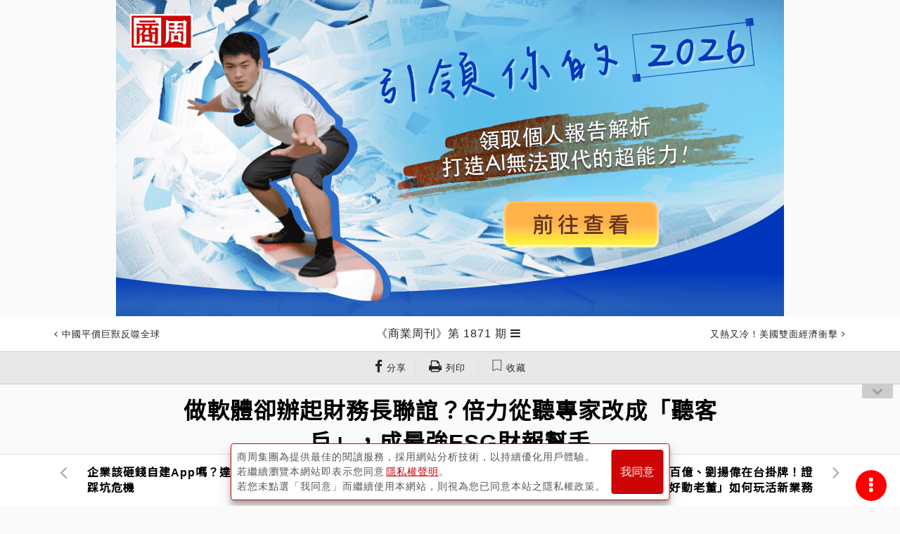

--- FILE ---
content_type: text/html; charset=utf-8
request_url: https://www.businessweekly.com.tw/archive/Article?StrId=7008802
body_size: 27699
content:
<!DOCTYPE html>
<html lang="zh-tw">
<head>
    <title>做軟體卻辦起財務長聯誼？倍力從聽專家改成「聽客戶」，成最強ESG財報幫手 - 商業周刊第1871期 - 商周線上讀</title>
    <meta http-equiv="X-UA-Compatible" content="IE=edge">
    <meta name="viewport" content="width=device-width, initial-scale=1">
    <meta charset="UTF-8" />
<meta name="title" content="做軟體卻辦起財務長聯誼？倍力從聽專家改成「聽客戶」，成最強ESG財報幫手 - 商業周刊第1871期 - 商周線上讀" />
<meta name="keywords" content="倍力,ESG,財報,軟體,財務長聯誼" />
<meta name="description" content="倍力是老牌資訊軟體廠，成立24年，代理海外軟體，還自製「集團合併報表系統」，聯強、勤誠等近300家上市櫃企業都在用，今年上半年獲利較去年同期大增2成以上，股價也躋身「百元俱樂部」。但為什麼一家軟體公司，要揪財務長辦聚會呢？答案是為了聽客戶的聲音。請看商周的報導。" />
<meta name="og:url" content="https://www.businessweekly.com.tw/Archive/Article?StrId=7008802" />
<meta name="og:type" content="article" />
<meta name="og:title" content="做軟體卻辦起財務長聯誼？倍力從聽專家改成「聽客戶」，成最強ESG財報幫手 - 商業周刊第1871期 - 商周線上讀" />
<meta name="og:description" content="倍力是老牌資訊軟體廠，成立24年，代理海外軟體，還自製「集團合併報表系統」，聯強、勤誠等近300家上市櫃企業都在用，今年上半年獲利較去年同期大增2成以上，股價也躋身「百元俱樂部」。但為什麼一家軟體公司，要揪財務長辦聚會呢？答案是為了聽客戶的聲音。請看商周的報導。" />
<meta name="og:image" content="https://ibw.bwnet.com.tw/AC_Gallery/2023/09/9e7c399b-fb0b-af38-609a-5b3bb4737ee1.jpg" />
<meta name="og:image:alt" content="做軟體卻辦起財務長聯誼？倍力從聽專家改成「聽客戶」，成最強ESG財報幫手 - 商業周刊第1871期 - 商周線上讀" />
<meta name="og:site_name" content="商業周刊 - 商周.com" />
<meta name="og:keywords" content="倍力,ESG,財報,軟體,財務長聯誼" />
<meta name="og:locale" content="zh_TW" />
<meta name="twitter:card" content="summary" />
<meta name="twitter:title" content="做軟體卻辦起財務長聯誼？倍力從聽專家改成「聽客戶」，成最強ESG財報幫手 - 商業周刊第1871期 - 商周線上讀" />
<meta name="twitter:url" content="https://www.businessweekly.com.tw/Archive/Article?StrId=7008802" />
<meta name="twitter:image" content="https://ibw.bwnet.com.tw/AC_Gallery/2023/09/9e7c399b-fb0b-af38-609a-5b3bb4737ee1.jpg" />
<meta name="twitter:keyword" content="倍力,ESG,財報,軟體,財務長聯誼" />
<meta name="twitter:description" content="倍力是老牌資訊軟體廠，成立24年，代理海外軟體，還自製「集團合併報表系統」，聯強、勤誠等近300家上市櫃企業都在用，今年上半年獲利較去年同期大增2成以上，股價也躋身「百元俱樂部」。但為什麼一家軟體公司，要揪財務長辦聚會呢？答案是為了聽客戶的聲音。請看商周的報導。" />
<meta name="twitter:image:src" content="https://ibw.bwnet.com.tw/AC_Gallery/2023/09/9e7c399b-fb0b-af38-609a-5b3bb4737ee1.jpg" />
<meta name="robots" content="noarchive, max-snippet:-1, max-video- preview:-1, max-image-preview:large">
<link rel="canonical" href="https://www.businessweekly.com.tw/Archive/Article?StrId=7008802" />
<script type="application/ld+json"> 
{
"@context":"https://schema.org",
"@type":"Organization",
"name":"商業周刊",
"alternateName":"商周",
"url":"https://www.businessweekly.com.tw/",
"logo":"https://ibw.bwnet.com.tw/file/img/logo-red.svg",
"contactPoint":[{
"@type":"ContactPoint",
"telephone":"+886-02-2510-8888",
"contactType":"customer service", 
"areaServed":["TW"], 
"availableLanguage":["Chinese"]} ], 
"sameAs":[
"https://www.facebook.com/bwnet.fans/",
"https://www.youtube.com/channel/UCwlpC8vX_GkRngPYSnwkJxg"
]
}
</script>
<script type="application/ld+json"> 
{
"@context":"https://schema.org",
"@type":"NewsArticle",
"headline":"做軟體卻辦起財務長聯誼？倍力從聽專家改成「聽客戶」，成最強ESG財報幫手",
"url":"https://www.businessweekly.com.tw/Archive/Article?StrId=7008802",
"thumbnailUrl":"https://ibw.bwnet.com.tw/AC_Gallery/2023/09/9e7c399b-fb0b-af38-609a-5b3bb4737ee1.jpg",
"articleSection":[],
"creator":{"@type":"Person","name":"方歆婷"},
"keywords":["倍力","ESG","財報","軟體","財務長聯誼"],
"mainEntityOfPage":{"@type":"WebPage","@id":"https://www.businessweekly.com.tw/Archive/Article?StrId=7008802"},
"image":{"@type":"ImageObject","url":"https://ibw.bwnet.com.tw/AC_Gallery/2023/09/9e7c399b-fb0b-af38-609a-5b3bb4737ee1.jpg",
"height":730,"width":387},
"dateCreated":"2023-09-20",
"datePublished":"2023-09-21",
"dateModified":"",
"author":{"@type":"Person","name":"方歆婷"},
"publisher":{"@type":"Organization",
"name":"商業周刊",
"logo":{"@type":"ImageObject","url":"https://ibw.bwnet.com.tw/file/img/logo-red.jpg"},
"description":"倍力是老牌資訊軟體廠，成立24年，代理海外軟體，還自製「集團合併報表系統」，聯強、勤誠等近300家上市櫃企業都在用，今年上半年獲利較去年同期大增2成以上，股價也躋身「百元俱樂部」。但為什麼一家軟體公司，要揪財務長辦聚會呢？答案是為了聽客戶的聲音。請看商周的報導。",
"articleBody":"「說好了，下次去拜訪你們公司！」台北晶華飯店裡，大型宴會廳裡二十幾張圓桌，坐滿兩百多位企業財務長，他們交頭接耳，彼此邀約拜訪。這群財務長平時作風謹慎，話也不多，但這場一年一度的大聚會，讓他們敞開心胸交流…",
"hasPart":{
"@type":"WebPageElement",
"isAccessibleForFree":"False",
"cssSelector":".paywall"
}
}
}
</script>
    <meta property="fb:app_id" content="182916625392615" />
    <meta name="MobileOptimized" content="320" />
    <meta name="HandheldFriendly" content="True" />
    <meta name="format-detection" content="telephone=no" />
    <meta name="google-site-verification" content="gcPS_tlrd7rrGkZ1fQAuHglzopjphalbcpXeiK_2-qQ" />



    <link rel="icon" href="/archive/favicon.ico" />

    <!-- Bootstrap core CSS -->
    <link type="text/css" rel="stylesheet" href="/archive/css/font-awesome.min.css?v=202509030242" />
    <link type="text/css" rel="stylesheet" href="https://ibw.bwnet.com.tw/Archive.Core3/css/bootstrap.css?v=202509030242" />
    <!-- styles for this BWD -->
    <link type="text/css" rel="stylesheet" href="/archive/assets/css/public.css?v=202509030242">
    <link type="text/css" rel="stylesheet" href="https://ibw.bwnet.com.tw/Archive.Core3/css/style.min.css?v=202601220846" />
    <link type="text/css" rel="stylesheet" href="/archive/KnowledgeCss/ArticleLayout.css?v=202509030242" />
    <!--20170217-u-->
    <link rel="stylesheet" href="https://fonts.googleapis.com/css2?family=Noto+Sans+TC&display=swap">
    <script type="text/javascript" src="/archive/knowledgelib/jquery-1.11.2.min.js"></script>
    <script type="text/javascript" src="/archive/knowledgelib/polyfill.min.js"></script>
    <script type="text/javascript" src="/archive/knowledgelib/vue-lazyload.js?=20230706"></script>
    <script type="text/javascript" src="https://ibw.bwnet.com.tw/Archive.Core3/js/bootstrap.min.js"></script>
    <script type="text/javascript" src="/archive/knowledgelib/vue.min.js"></script>
    <script type="text/javascript" src="/archive/knowledgelib/vue-router.js"></script>
    <script type="text/javascript" src="/archive/knowledgelib/vuex.js"></script>
    <script type="text/javascript" src="/archive/knowledgelib/vue-lazyload.js"></script>


    <script src='https://ibw.bwnet.com.tw/assets/member/assets/js/member-fn.js'></script>
    <!--20170217-d-->
    <!--[if IE]>
        <link rel=" stylesheet" type="text/css" href="~/css/ieonly.css" />
    <![endif]-->
    <!--[if lt IE 8]>
        <link rel="stylesheet" type="text/css" href="~/css/oldie.css" />
    <![endif]-->
    <link rel="stylesheet" href="https://ibw.bwnet.com.tw/Archive.Core3/css/print.css?v=202509030242" media="print" />
    <script src="/archive/assets/js/public.js?v=202509030242"></script>
    <script src="/archive/knowledgejs/Common.js?v=202509030242" alt="noSrc"></script>
    <script src="/archive/knowledgejs/Home.js?v=202509030242"></script>
    <!--[if lt IE 9]>
        <script src="http://cdn.bootcss.com/html5shiv/3.7.2/html5shiv.min.js"></script>
        <script src="http://cdn.bootcss.com/respond.js/1.4.2/respond.min.js"></script>
        <script src="js/css3-mediaqueries.js"></script>
    <![endif]-->
    <!--Appier(u):全站retargeting[home_appier.js] -->

    <!--Appier(d):全站retargeting -->

    <!-- Google Tag Manager -->
    <script type="text/javascript">
        (function (w, d, s, l, i) {
            w[l] = w[l] || []; w[l].push({
                'gtm.start':
                    new Date().getTime(), event: 'gtm.js'
            }); var f = d.getElementsByTagName(s)[0],
                j = d.createElement(s), dl = l != 'dataLayer' ? '&l=' + l : ''; j.async = true; j.src =
                    'https://www.googletagmanager.com/gtm.js?id=' + i + dl; f.parentNode.insertBefore(j, f);
        })(window, document, 'script', 'dataLayer', 'GTM-M73WTP6D');
    </script>
    <!-- End Google Tag Manager -->



    <script>
        if (top.frames.length != 0) alert("error")
    </script>
    <script src="https://www.businessweekly.com.tw/bwevent/2021/member-system/cdn/member.min.js"></script>
    <script src="https://ibw.bwnet.com.tw/assets/library/bwg-ext/globalUtils.min.js"></script>

</head>
<body id="page-top">
    <!-- Google Tag Manager (noscript) -->
    <noscript><iframe src="https://www.googletagmanager.com/ns.html?id=GTM-M73WTP6D" height="0" width="0" style="display:none;visibility:hidden"></iframe></noscript>
    <!-- End Google Tag Manager (noscript) -->
    <input type="hidden" value="2026/1/22 上午 08:46:20" />
    <input type="hidden" name="fid" id="fid" value="10" />

    <!--Appier(u)埋code-u-->
    <input type="hidden" id="gtm_siteurl" name="gtm_siteurl" value="archive.businessweekly.com.tw" />
    <input type="hidden" id="gtm_ga_id" name="gtm_ga_id" value="G-TVFDNKF5QH" />
    <input type="hidden" id="gtm_action_id" name="gtm_action_id" value="QbH2BPwxa5OoDCk" />
    <input type="hidden" id="gtm_track_id" name="gtm_track_id" value="CdKU80Y645hbh18" />
    <input type="hidden" id="gtm_member_m" name="gtm_member_m" /><!--會員編碼過的mail-->
    <input type="hidden" id="gtm_member_u" name="gtm_member_u" /><!--會員ID-->
    <input type="hidden" id="gtm_UserFlowType" name="gtm_UserFlowType" /><!--是否是”訂戶”，非訂戶顯示”會員”-->
    <input type="hidden" id="metadata" name="metadata" />
    <input type="hidden" id="gtm_id_list" name="gtm_id_list" value="">

    <input type="hidden" id="gtm_group_list" name="gtm_group_list" value="" />
    <!--Appier(d)埋code-d-->

    <div><form id="__AjaxAntiForgeryForm" action="#" method="post" asp-anti-forgery="true" alt="noSrc"></form></div>
    <div id="wrap" class="post">

        
<!-- 廣告版位-->
<ins id="top_ad" pid></ins>

<!-- Header 頭部。頁面往下滑動時固定的部份-->
<header id="header" class="header">

    <div class="header_top" style="display: none;">
        台灣最具影響力的商業財經媒體
        <ul>
            <li>
                <a data-autoutm href="https://www.businessweekly.com.tw/bookshop/magazine/subscription" target="_blank" class="gtm_bw_link" style="color:#fff">雜誌訂閱</a>
            </li>
            <li>
                <a data-autoutm href="https://www.businessweekly.com.tw/bookshop/book" target="_blank" class="gtm_bw_link" style="color:#fff">書籍購買</a>
            </li>
            <li>
                <a data-autoutm href="https://www.businessweekly.com.tw/bookshop" target="_blank" style="color:#fff">網路商店</a>
            </li>
            <li>
                <a data-autoutm href="https://www.businessweekly.com.tw/Service" target="_blank" class="gtm_bw_link" style="color:#fff">客服中心</a>
            </li>
        </ul>
    </div>

    <div class="header_content" style="display: none;">
        <div class="header_main">
            <!-- 漢堡按鈕-->
            <div class="header-left fam_pdf_css_dis">
                <div class="js-burger header-sprite header__burger"></div>
            </div>

            <!-- logo-->
                <div class="bwcom_logo navbar-brand">
                    <a data-autoutm alt="noSrc" href="/archive"> <span> <span itemprop="name">商周線上讀</span></span></a>
                </div>

            <!-- 搜尋、登入圖示-->
                    <ul class="header-right fam_pdf_css_dis">
                        <li class="js-searchOpen header-sprite header__search"></li>
                        <a href="#" class="header-sprite header__member js-login js-iframe-login" data-member="bw" data-type="login" style="display: block;margin-right: 8px"></a>
                        <li>
                            <a href="#" class="js-iframe-login" data-member="bw" data-type="login">登入<br /></a>
                            <a href="#" class="js-iframe-login" data-member="bw" data-type="register">註冊</a>
                        </li>
                    </ul>
        </div>
    </div>


            <div class="article-header singlepost">
                <div class="container">
                            <div class="navbar-headleft">
                                <a data-autoutm id="art_top_bar_left_a" href="/archive/MagindexContent?issueNumber=1870">
                                    <span class="fa fa-angle-left"></span>
                                    <span class="onlymobile">上一期</span>
                                    <span class="wording">中國平價巨獸反噬全球</span>
                                </a>
                            </div>
                        <div class="navbar-headname">
                                <h3>
                                    <a data-autoutm id="art_top_bar_center_a" href="/archive/Magindex?StrMag_ID=5820">
                                        <span itemprop="articleSection">《商業周刊》第 1871 期</span>
                                    </a>
                                </h3>
                                <ul class="nav navbar-nav  navbar-right dropMenu dropdown">
                                    <li class="collectgroup">
                                        <a href="#" title="展開文章" class="trigger"><span class="fa fa-bars"></span></a>
                                        <div class="submenu">
                                            <ol class="indexList">
                                                    <li>
                                                        <a data-autoutm href="/archive/Article?StrId=7008787">
                                                            <small class="columnitem">食刻場景</small>
                                                            蘇式麵的美學（下）
                                                        </a>
                                                    </li>
                                                    <li>
                                                        <a data-autoutm href="/archive/Article?StrId=7008789">
                                                            <small class="columnitem">抽屜裡的時光機</small>
                                                            獻寶還是獻醜
                                                        </a>
                                                    </li>
                                                    <li>
                                                        <a data-autoutm href="/archive/Article?StrId=7008790">
                                                            <small class="columnitem">特別報導</small>
                                                            陳泰銘、周杰倫都愛他　刮除畫始祖十億巨作現蹤台北
                                                        </a>
                                                    </li>
                                                    <li>
                                                        <a data-autoutm href="/archive/Article?StrId=7008791">
                                                            <small class="columnitem">生活新鮮事</small>
                                                            40款清酒佐媽媽燉菜　兩位新潟職人端出故鄉料理
                                                        </a>
                                                    </li>
                                                    <li>
                                                        <a data-autoutm href="/archive/Article?StrId=7008792">
                                                            <small class="columnitem">生活新鮮事</small>
                                                            Gucci沙龍首登台北　玻璃屋辦趴搶攻頂級客
                                                        </a>
                                                    </li>
                                                    <li>
                                                        <a data-autoutm href="/archive/Article?StrId=7008794">
                                                            <small class="columnitem">封面故事</small>
                                                            台灣水泥業唯一女總座　運動教會她：你比想像的更強
                                                        </a>
                                                    </li>
                                                    <li>
                                                        <a data-autoutm href="/archive/Article?StrId=7008795">
                                                            <small class="columnitem">封面故事</small>
                                                            老闆再狼狽也不怕被看　王立心3招把嘉泥變運動企業
                                                        </a>
                                                    </li>
                                                    <li>
                                                        <a data-autoutm href="/archive/Article?StrId=7008797">
                                                            <small class="columnitem">編者的話</small>
                                                            人馬都是公司的！
                                                        </a>
                                                    </li>
                                                    <li>
                                                        <a data-autoutm href="/archive/Article?StrId=7008775">
                                                            <small class="columnitem">CEO上線</small>
                                                            主管，要能向外輸出自己的能力
                                                        </a>
                                                    </li>
                                                    <li>
                                                        <a data-autoutm href="/archive/Article?StrId=7008776">
                                                            <small class="columnitem">商場自慢塾</small>
                                                            員工不敬業，是誰的錯
                                                        </a>
                                                    </li>
                                                    <li>
                                                        <a data-autoutm href="/archive/Article?StrId=7008777">
                                                            <small class="columnitem">新物種Biz</small>
                                                            從AI危機裡找機會
                                                        </a>
                                                    </li>
                                                    <li>
                                                        <a data-autoutm href="/archive/Article?StrId=7008778">
                                                            <small class="columnitem">金融時報精選</small>
                                                            「他被惡魔驅使、自認是歷史人物」馬斯克傳記作家緊跟2年第一手觀察
                                                        </a>
                                                    </li>
                                                    <li>
                                                        <a data-autoutm href="/archive/Article?StrId=7008779">
                                                            <small class="columnitem">焦點新聞</small>
                                                            自己做，不如靠攏超級App？裕隆入主虧6年平台Line Taxi的超車策略
                                                        </a>
                                                    </li>
                                                    <li>
                                                        <a data-autoutm href="/archive/Article?StrId=7008805">
                                                            <small class="columnitem">焦點新聞</small>
                                                            企業該砸錢自建App嗎？達人教你3面向評測，避免踩坑危機
                                                        </a>
                                                    </li>
                                                    <li>
                                                        <a data-autoutm href="/archive/Article?StrId=7008802">
                                                            <small class="columnitem">科技風雲</small>
                                                            做軟體卻辦起財務長聯誼？倍力從聽專家改成「聽客戶」，成最強ESG財報幫手
                                                        </a>
                                                    </li>
                                                    <li>
                                                        <a data-autoutm href="/archive/Article?StrId=7008803">
                                                            <small class="columnitem">人物特寫</small>
                                                            他讓創新板市值從0到數百億、劉揚偉在台掛牌！證交所「好動老董」如何玩活新業務
                                                        </a>
                                                    </li>
                                                    <li>
                                                        <a data-autoutm href="/archive/Article?StrId=7008799">
                                                            <small class="columnitem">全球話題</small>
                                                            消失1500天到突襲式反擊⋯華為新機直球對決iPhone 15，科技戰2.0來了！
                                                        </a>
                                                    </li>
                                                    <li>
                                                        <a data-autoutm href="/archive/Article?StrId=7008806">
                                                            <small class="columnitem">全球話題</small>
                                                            華為新機效應》9成晶片去美又去台、手機市場大洗牌！台積電、蘋概股後市解讀
                                                        </a>
                                                    </li>
                                                    <li>
                                                        <a data-autoutm href="/archive/Article?StrId=7008780">
                                                            <small class="columnitem">全球話題</small>
                                                            華為新機「讓華府官員吃驚」，《晶片戰爭》作者專訪預測：美國下波管制這項目
                                                        </a>
                                                    </li>
                                                    <li>
                                                        <a data-autoutm href="/archive/Article?StrId=7008781">
                                                            <small class="columnitem">全球話題</small>
                                                            北京禁iPhone，讓華為成贏家？錯！手機業也要「鯰魚」才能壯大
                                                        </a>
                                                    </li>
                                                    <li>
                                                        <a data-autoutm href="/archive/Article?StrId=7008782">
                                                            <small class="columnitem">教育線上</small>
                                                            一年6大學停招，這間私校沒財團撐腰，為何招到最多國際學生、挺過退場潮
                                                        </a>
                                                    </li>
                                                    <li>
                                                        <a data-autoutm href="/archive/Article?StrId=7008804">
                                                            <small class="columnitem">產業風雲</small>
                                                            用高價賺8成毛利，顧客也埋單，揭日本神秘企業基恩斯經營術
                                                        </a>
                                                    </li>
                                                    <li>
                                                        <a data-autoutm href="/archive/Article?StrId=7008785">
                                                            <small class="columnitem">產業風雲</small>
                                                            超級業務員也能「量產」！日本前首富這樣帶人，打造年薪第一的王國
                                                        </a>
                                                    </li>
                                                    <li>
                                                        <a data-autoutm href="/archive/Article?StrId=7008786">
                                                            <small class="columnitem">國際焦點</small>
                                                            迪士尼經營之神為何不靈了？股價跌新低因素，不只老哏化、Disney＋
                                                        </a>
                                                    </li>
                                                    <li>
                                                        <a data-autoutm href="/archive/Article?StrId=7008784">
                                                            <small class="columnitem">封面故事</small>
                                                            3數字，看無車可賣、無車可修危機近了！2,500億賣車王和泰做哪些事變身
                                                        </a>
                                                    </li>
                                                    <li>
                                                        <a data-autoutm href="/archive/Article?StrId=7008783">
                                                            <small class="columnitem">封面故事</small>
                                                            賣車76年，遭電動車、共享車大浪夾擊⋯解密台灣賣車王和泰突圍戰記
                                                        </a>
                                                    </li>
                                                    <li>
                                                        <a data-autoutm href="/archive/Article?StrId=7008788">
                                                            <small class="columnitem">封面故事</small>
                                                            爸爸說汽車業50年不變，他卻迎巨變⋯專訪和泰蘇純興：這歷程其實很痛苦
                                                        </a>
                                                    </li>
                                                    <li>
                                                        <a data-autoutm href="/archive/Article?StrId=7008793">
                                                            <small class="columnitem">封面故事</small>
                                                            為何生意會越做越不值錢？專家從台積電、統一、柯達，教你看懂「價值鏈」
                                                        </a>
                                                    </li>
                                                    <li>
                                                        <a data-autoutm href="/archive/Article?StrId=7008798">
                                                            <small class="columnitem">封面故事</small>
                                                            一張A3紙消滅部門主義！工程師當公關、財會變人資，和泰怎讓5百人搶輪調
                                                        </a>
                                                    </li>
                                                    <li>
                                                        <a data-autoutm href="/archive/Article?StrId=7008796">
                                                            <small class="columnitem">國際視窗</small>
                                                            中價位out！疫情後的「K型消費」，為何讓輕奢品陷入定價困境
                                                        </a>
                                                    </li>
                                                    <li>
                                                        <a data-autoutm href="/archive/Article?StrId=7008800">
                                                            <small class="columnitem">良醫問診</small>
                                                            只是眼睛紅　為何有失明危機？
                                                        </a>
                                                    </li>
                                            </ol>
                                        </div>
                                    </li>
                                </ul>
                        </div>
                            <div class="navbar-headright">
                                <a data-autoutm id="art_top_bar_right_a" href="/archive/MagindexContent?issueNumber=1872">
                                    <span class="wording">又熱又冷！美國雙面經濟衝擊</span>
                                    <span class="onlymobile">下一期</span>
                                    <span class="fa fa-angle-right"></span>
                                </a>
                            </div>

                </div>
            </div>
            <div id="ArticleIndexToolBar_Div" class="toolbar view-model">
                <a class="gtm_bw_click" data-gtm_type="share" data-gtm_tag="Facebook" href="#" onclick="window.open('https://www.facebook.com/sharer.php?u=https://www.businessweekly.com.tw/Archive/Article?StrId=7008802','FB分享','width=420,height=420,left=180,top=50');return false" title="FB分享"><span class="fa fa-facebook"></span><small class="wording"> 分享</small></a>｜
                <a v-if="ArticleIndexStrId !== null" herf="javascript:void(0)" onClick="AjaxRecordPrinter();" class="fam_pdf_css_dis"><span class="fa fa-print"></span><small class="wording"> 列印</small></a>

            </div>
            <div id="menubtn"><span class="fa fa-chevron-down"></span></div>
            <!-- 開啟共用HEAD按扭更換位置 -->

</header>
<!-- /.header-->
<script src="/archive/KnowledgeJs/j_article_header.js"></script>


        <section class="search-overlay">
    <form class="search-form" action="/Archive/SearchList/Index" method="get" role="form" id="LeftSideFormSearchList">
        <a href="#" class="js-searchClose"><i class="fa fa-4x fa-times"></i></a>
        <div class="search">
            <input class="gtm_bw_Search_Key" type="search" placeholder="請輸入關鍵字" id="LeftSideInput" name="KW">
        </div>
        <button type="submit" class="gtm_bw_Search submit">馬上查詢</button>
        <button type="button" class="submit advantage" onclick="window.location.href='/archive/Search'">進階搜尋</button>
    </form>
</section>

<!-- 頁尾的部份，要新增以下code -->
<script src="/archive/js/jquery.auto-complete.min.js"></script>
<script src="/archive/KnowledgeJs/j_article_search.js"></script>
        <input type="hidden" id="gtm_content_type" name="gtm_content_type" value="4" />
    <input type="hidden" id="gtm_note_id" name="gtm_note_id" value="7008802" />
    <input type="hidden" id="ArticleIndex_id" name="ArticleIndex_id" value="7008802" />
<style>
    .Serie ul {
        list-style: none;
    }

        .Serie ul li::before {
            content: "\2022";
            color: red;
            font-weight: bold;
            display: inline-block;
            width: 1em;
            margin-left: -1em;
        }

    .refix {
        position: relative !important;
    }

    .repadding {
        padding-top: 0 !important;
    }



    .remove {
        display: none;
    }

    .modal.fade.show {
        padding-top: 50px;
        top: 30%;
        opacity: 1;
    }

    .modal-backdrop.fade {
        filter: alpha(opacity=0.6);
        opacity: 0.6;
    }
</style>

<div class="maincontent container">
    <div id="ArticleIndex">
        <article class="article">
            <header class="article-title">
                        <h1 id="CT_M_Title" itemprop="name">
                            做軟體卻辦起財務長聯誼？倍力從聽專家改成「聽客戶」，成最強ESG財報幫手
                        </h1>
            </header>
            <div class="articleinfo">

                        <div class="author infoList">
                                    <span> 科技風雲｜</span>

                                <span>撰文者：</span>
                                <span>方歆婷</span>



                                    <span>｜出刊日期：</span>
                                    <span itemprop="datePublished" content="2023-09-21">2023-09-21</span>
                        </div>
            </div>
            <div class="postbody" itemprop="articleBody" id="ArticleIndexFontChangeArea" style="text-align: left;">
                        <figure class="articlephoto">
                            <img itemprop="image" src="https://ibw.bwnet.com.tw/AC_Gallery\2023\09\9e7c399b-fb0b-af38-609a-5b3bb4737ee1.jpg" alt="" title="" />
                            <figcaption class="photocaption small">
                                <p>
倍力董事長兼總經理 許金隆（圖中）(攝影者．駱裕隆)                                </p>
                            </figcaption>
                        </figure>

                <div id="DivArticleIndexGetMore">
                    <p>「說好了，下次去拜訪你們公司！」台北晶華飯店裡，大型宴會廳裡二十幾張圓桌，坐滿兩百多位企業財務長，他們交頭接耳，彼此邀約拜訪。這群財務長平時作風謹慎，話也不多，但這場一年一度的大聚會，讓他們敞開心胸交流。</p><div class='articlbox'><button type ='button' class='articlbox-title collapsed' data-toggle='collapse' data-target='#5ae2e44d-47ae-484c-ab6c-959e673e437c'><span class='fa fa-info-circle'></span> 小檔案＿倍力<span class='fa fa-chevron-up'></span></button><div class='articlbox-body collapse' id='5ae2e44d-47ae-484c-ab6c-959e673e437c'><p>成立：1999年<br>董事長兼總經理：許金隆<br>主要產品：開發與代理軟體產品與相關服務<br>成績單：2023年上半年營收10.7億元，稅後淨利5,444萬元，年增22.5%<br></p></div></div><p>這不是金管會辦的會議，也不是會計師事務所的場合，而是台灣軟體公司倍力資訊的財務長聯誼會，也是唯一由資訊廠商舉辦的財務長社群。
                </div>

                    <div class="unpay" style="display: block;">
                        <div class="mask" style="position: absolute;width: 100%;height:200px;margin-top: -200px;">
                        </div>
                    </div>
            </div>

                    <div class="postbody paywall" itemprop="articleBody" style="text-align: left;">
                        

<div id="ArticleIndexNotEnd">
    <h3 style="text-align: center; font-size: 1.3rem;">
        ...本文未結束
    </h3>
</div>
    <input id="IsSale" type="hidden" value="True" />
    <input id="Price" type="hidden" value="15" />
    <input id="Bwcoin" type="hidden" value="0" />
    <input id="WhiteDiamond" type="hidden" value="0" />
    <input id="Referer" type="hidden" value="none" />
    <input id="Role_Num" type="hidden" value="0" />
    <div id="paywall_login"></div>




                    </div>
            <div id="Epaper-subscribe" class="remove m-t-32 Epaper_subscribe">
                <div class="fs-24 center p-t-24 title1">
                    免費訂閱！
                </div>
                <div class="fs-20 center pt-2 title2">
                    商周最新出刊報‧隨時掌握最新趨勢
                </div>
                <div class="row">
                    <div class="col-lg-offset-2 col-lg-8">
                        <div class="input-group p-t-20 p-b-32" style="display: flex;">
                            <input id="Epaper_Subscribe_email" type="text" class="form-control" placeholder="請輸入email" style="z-index: 0;border-top: 0.5px solid #CD0505;border-bottom: 0.5px solid #CD0505;border-left: 0.5px solid #CD0505;background: #FFF;">
                            <div class="input-group-append" style="display: flex;">
                                <button class="input-group-append btn btn-primary" style="background-color: #CD0505; border-color: #CD0505;" onclick="ArticleIndex.Epaper_Subscribe()">立即訂閱</button>
                            </div>
                        </div>
                    </div>
                </div>
                <!-- 廣告版位-->
                <div id="last_ad" pid class="m-t-32 p-b-32"></div>
            </div>
        </article>

    </div>
    <div id="SomeDivToShowTheResult"></div>
</div>

<div class="postnav fixed">
    <div class="container gallery">
                <div class="previou">
                    <a data-autoutm id="art_bottom_bar_left_a" href="/archive/Article?StrId=7008805" class="prev_article" title="企業該砸錢自建App嗎？達人教你3面向評測，避免踩坑危機">
                        <span class="fa fa-angle-left"></span>
                        <strong><small>上一篇</small>企業該砸錢自建App嗎？達人教你3面向評測，避免踩坑危機</strong>
                    </a>
                </div>
                <div class="next">
                    <a data-autoutm id="art_bottom_bar_right_a" href="/archive/Article?StrId=7008803" class="next_article" title="他讓創新板市值從0到數百億、劉揚偉在台掛牌！證交所「好動老董」如何玩活新業務">
                        <span class="fa fa-angle-right"></span>
                        <strong><small>下一篇</small>他讓創新板市值從0到數百億、劉揚偉在台掛牌！證交所「好動老董」如何玩活新業務</strong>
                    </a>
                </div>
    </div>
</div>
<div class="postnav bottom">
    <div id="PostnavAd" pid="" style="display:none"></div>
    <div class="container gallery">
                <div class="previou">
                    <a data-autoutm id="art_bottom_bar_left_a" href="/archive/Article?StrId=7008805" class="prev_article" title="企業該砸錢自建App嗎？達人教你3面向評測，避免踩坑危機">
                        <span class="fa fa-angle-left"></span>
                        <strong><small>上一篇</small>企業該砸錢自建App嗎？達人教你3面向評測，避免踩坑危機</strong>
                    </a>
                </div>
                <div class="next">
                    <a data-autoutm id="art_bottom_bar_right_a" href="/archive/Article?StrId=7008803" class="next_article" title="他讓創新板市值從0到數百億、劉揚偉在台掛牌！證交所「好動老董」如何玩活新業務">
                        <span class="fa fa-angle-right"></span>
                        <strong><small>下一篇</small>他讓創新板市值從0到數百億、劉揚偉在台掛牌！證交所「好動老董」如何玩活新業務</strong>
                    </a>
                </div>
    </div>
</div>
<div id="mopopad" pid=""></div>

<div class="Floating-Setting article_function">
    <div class="toolsBtn">
        <span class="fa fa-ellipsis-v fa-lg"></span>
    </div>
    <ul class="tools-toggle">
        <li>
            <div class="fontSet"><a href="#top" class="bgcolorWhite" title="回到上方"><span class="fa fa-arrow-up"></span></a></div>
        </li>
        <li>
            <div class="fontSet">
                <a class="gtm_bw_click" data-gtm_type="share" data-gtm_tag="Facebook" href="#" onclick="window.open('https://www.facebook.com/sharer.php?u=https://www.businessweekly.com.tw/Archive/Article?StrId=7008802','FB分享','width=420,height=420,left=180,top=50');return false" title="FB分享">
                    <span class="fa fa-facebook"></span>
                </a>


            </div>
        </li>
        <li>
            <small>模式</small>
            <div class="bgcolorSet"><a onclick="styleSheetWhiteStyle()" alt="noSrc" class="bgcolorWhite" title="白底黑字"><span class="fa fa-sun-o"></span></a><a onclick="styleSheetBlackStyle()" alt="noSrc" class="bgcolorblack" title="黑底白字"><span class="fa fa-moon-o"></span></a></div>

        </li>
        <li>
            <small>字級</small>
            <div class="fontSet"><a alt="noSrc" title="字級縮小" id="MStr"><span class="fa fa-minus"></span></a><a class="" id="OStr">預設</a><a title="字級加大" id="AStr"><span class="fa fa-plus"></span></a></div>
        </li>
    </ul>
</div>

<input type="hidden" id="HtmlFontNowSize" value="0">
<input type="hidden" id="HtmlFontOriginalSize" value="0">
<script src="/archive/knowledgejs/FontScaling.js"></script>


<script>
    var PdfPrintWaitingDialog = PdfPrintWaitingDialog || (function ($) {
        'use strict';

        // Creating modal dialog's DOM
        var $dialog = $(
            '<div class="modal fade" data-backdrop="static" data-keyboard="false" tabindex="-1" role="dialog" aria-hidden="true" style="padding-top:15%; overflow-y:visible;">' +
            '<div class="modal-dialog modal-m">' +
            '<div class="modal-content">' +
            '<div class="modal-header"><h3 style="margin:0;"></h3></div>' +
            '<div class="modal-body">' +
            '<div class="progress progress-striped active" style="margin-bottom:0;"><div class="progress-bar" style="width: 100%"></div></div>' +
            '</div>' +
            '</div></div></div>');

        return {
            show: function (message, options) {
                // Assigning defaults
                if (typeof options === 'undefined') {
                    options = {};
                }
                if (typeof message === 'undefined') {
                    message = 'Loading';
                }
                var settings = $.extend({
                    dialogSize: 'm',
                    progressType: '',
                    onHide: null // This callback runs after the dialog was hidden
                }, options);

                // Configuring dialog
                $dialog.find('.modal-dialog').attr('class', 'modal-dialog').addClass('modal-' + settings.dialogSize);
                $dialog.find('.progress-bar').attr('class', 'progress-bar');
                if (settings.progressType) {
                    $dialog.find('.progress-bar').addClass('progress-bar-' + settings.progressType);
                }
                $dialog.find('h3').text(message);
                // Adding callbacks
                if (typeof settings.onHide === 'function') {
                    $dialog.off('hidden.bs.modal').on('hidden.bs.modal', function (e) {
                        settings.onHide.call($dialog);
                    });
                }
                // Opening dialog
                $dialog.modal();
            },
            /**
             * Closes dialog
             */
            hide: function () {
                $dialog.modal('hide');
            }
        };

    })(jQuery);
</script>


<div id="qrcode" style="display:none">
    <canvas width="40" height="40"></canvas>
</div>
<script src="https://ibw.bwnet.com.tw/assets/library/paywall-v1/paywallControl.js"></script>




        <!-- .footer-wrap-->
        <footer class="footer-wrap">
            <!-- .footer-1200 寬度限1200px-->
            <div class="footer-1200">
                        <span class="devicechange"><a href="#shortModel" class="active">更多服務</a></span>
                <section class="footer-center -bwmag" id="shortModel">
                    <!-- 尾巴導覽列-->
                    <nav class="nav">
                        <div class="orderlink">
                            <a data-autoutm="" href="https://www.businessweekly.com.tw/bookshop/digi-subscription/?utm_source=archive&amp;Ftag=archivefooter">
                                + 訂閱商業周刊，與世界對話
                            </a>
                        </div>
                        <ul>
                            <li class="title">
                                <a>內容分類</a>
                            </li>
                            <li>
                                <a data-autoutm="" href="https://www.businessweekly.com.tw/channel/focus/0000000312" target="_self">
                                    焦點
                                </a>
                            </li>
                            <li>
                                <a data-autoutm="" href="https://www.businessweekly.com.tw/channel/international/0000000316" target="_self">
                                    國際
                                </a>
                            </li>
                            <li>
                                <a data-autoutm="" href="https://www.businessweekly.com.tw/channel/business/0000000319" target="_self">
                                    財經
                                </a>
                            </li>
                            <li>
                                <a data-autoutm="" href="https://www.businessweekly.com.tw/channel/management/0000000326" target="_self">
                                    管理
                                </a>
                            </li>
                            <li>
                                <a data-autoutm="" href="https://www.businessweekly.com.tw/channel/careers/0000000331" target="_self">
                                    職場
                                </a>
                            </li>
                            <li>
                                <a data-autoutm="" href="https://www.businessweekly.com.tw/channel/style/0000000337" target="_self">
                                    共好ESG
                                </a>
                            </li>
                        </ul>
                        <ul>
                            <li class="title">
                                <a>特色頻道</a>
                            </li>
                            <li>
                                <a data-autoutm="" href="https://www.businessweekly.com.tw/opinion" target="_self">
                                    名家專欄
                                </a>
                            </li>
                            <li>
                                <a data-autoutm="" href="https://www.businessweekly.com.tw/featurelist.aspx" target="_self">
                                    特別企劃
                                </a>
                            </li>
                            <li>
                                <a data-autoutm="" href="https://www.businessweekly.com.tw/multimedia/" target="_self">
                                    影音
                                </a>
                            </li>
                            <li>
                                <a data-autoutm="" href="https://wealth.businessweekly.com.tw/" target="_self">
                                    商周財富網
                                </a>
                            </li>
                            <li>
                                <a data-autoutm="" href="https://health.businessweekly.com.tw/" target="_self">
                                    良醫健康網
                                </a>
                            </li>
                        </ul>
                        <ul>
                            <li class="title">
                                <a>商周線上讀</a>
                            </li>
                            <li>
                                <a data-autoutm="" href="https://www.businessweekly.com.tw/Archive/Category/Index?Type1Url=2" target="_self">
                                    商周封面
                                </a>
                            </li>
                            <li>
                                <a data-autoutm="" href="https://www.businessweekly.com.tw/Archive/Category/Index?Type1Url=4" target="_self">
                                    兩岸國際
                                </a>
                            </li>
                            <li>
                                <a data-autoutm="" href="https://www.businessweekly.com.tw/Archive/Category/Index?Type1Url=8" target="_self">
                                    人物報導
                                </a>
                            </li>
                            <li>
                                <a data-autoutm="" href="https://www.businessweekly.com.tw/Archive/Category/Index?Type1Url=3" target="_self">
                                    職場管理
                                </a>
                            </li>
                            <li>
                                <a data-autoutm="" href="https://bw.businessweekly.com.tw/event/payment-flash/#/?prodId=PROD000015814&utm_source=ArchiveFooter&Ftag=ArchiveFooter" target="_self">
                                    申請七天試閱
                                </a>
                            </li>
                        </ul>
                        <ul>
                            <li class="title">
                                <a>
                                    多元服務
                                </a>
                            </li>
                            <li>
                                <a data-autoutm="" href="https://www.businessweekly.com.tw/bookshop/magazine/SubscribeMain?utm_source=bwcom_footer1&amp;utm_medium=referral" target="_self">
                                    訂閱商周
                                </a>
                            </li>
                            <li>
                                <a data-autoutm="" href="https://www.businessweekly.com.tw/Service" target="_self">
                                    客服中心
                                </a>
                            </li>
                            <li>
                                <a data-autoutm="" href="https://www.businessweekly.com.tw/Service?type=QA" target="_self">
                                    常見問答
                                </a>
                            </li>
                            <li>
                                <a data-autoutm="" href="https://www.businessweekly.com.tw/EventList" target="_self">
                                    活動總覽
                                </a>
                            </li>
                            <li>
                                <a data-autoutm="" href="https://www.businessweekly.com.tw/bookshop/?utm_source=bwcom_footer1&amp;utm_medium=referral" target="_self">
                                    商周Store
                                </a>
                            </li>
                            <li>
                                <a data-autoutm="" href="https://member.businessweekly.com.tw/" target="_self">
                                    會員中心
                                </a>
                            </li>
                            <li>
                                <a data-autoutm="" href="https://www.businessweekly.com.tw/bwevent/2021/exchange/" target="_self">
                                    序號兌換
                                </a>
                            </li>
                        </ul>
                    </nav>
                </section>
                <!-- .footer-bottom 友站、訂閱-->
                <section class="footer-bottom">
                    <!-- 底部左側-->
                    <div class="left">
                        <ul class="link">
                            <li>
                                <a data-autoutm="" href="https://www.businessweekly.com.tw" class="aa">
                                    <img src="https://ibw.bwnet.com.tw/file/img/logo-white-small.png" alt="">
                                </a>
                            </li>
                            <li>
                                <a data-autoutm="" href="https://smart.businessweekly.com.tw/" class="aa">
                                    <img src="https://ibw.bwnet.com.tw/file/img/smart-white.png" alt="">
                                </a>
                            </li>
                            <li>
                                <a data-autoutm="" href="https://health.businessweekly.com.tw/" class="aa">
                                    <img src="https://ibw.bwnet.com.tw/file/img/health-white.png" alt="">
                                </a>
                            </li>
                            <li>
                                <a data-autoutm="" href="https://alive.businessweekly.com.tw/" class="aa">
                                    <img src="https://ibw.bwnet.com.tw/file/img/alive-white.png" alt="">
                                </a>
                            </li>
                            <li>
                                <a data-autoutm="" href="https://www.businessweekly.com.tw/bwc/" class="aa">
                                    <img src="https://ibw.bwnet.com.tw/file/img/bwe-white.png" alt="">
                                </a>
                            </li>
                        </ul>
                        <!-- 網站其他連結-->
                        <ul class="sitemap">
                            <li><a data-autoutm href="https://www.businessweekly.com.tw/aboutus/index">關於商周集團</a></li>
                            <li><a data-autoutm href="https://www.businessweekly.com.tw/Announcement">新聞中心</a></li>
                            <li><a data-autoutm href="https://www.businessweekly.com.tw/Service?type=AD">網站合作</a></li>
                            <li><a data-autoutm href="https://www.businessweekly.com.tw/Service?type=QA">常見問題</a></li>
                            <li><a data-autoutm href="https://www.businessweekly.com.tw/Privacy">隱私權聲明</a></li>
                            <li><a data-autoutm href="https://www.businessweekly.com.tw/SiteMap">網站導覽</a></li>
                        </ul>
                        <!-- 版權宣告-->
                        <h6>&copy; 2026 Business Weekly a division of Cite Publishing Ltd All Rights Reserved.</h6>
                    </div>
                    <!-- 底部右側-->
                    <div class="right">
                        <div class="Logos d-sm-flex align-items-sm-center">
                            <img class="ga_btn lazy" data-category="Footer" data-action="點擊" data-label="社群-FB" alt="社群-FB" width="32" height="32" data-original="https://ibw.bwnet.com.tw/file/img/footer-fb-normal.png" style="cursor: pointer;" onclick="javascript:window.open('https://www.facebook.com/bwnet.fans/?fref=ts','fb','location=yes,menubar=yes,resizable=yes,scrollbars=yes,status=yes,titlebar=yes,toolbar=yes')" src="https://ibw.bwnet.com.tw/file/img/footer-fb-normal.png">
                            <img class="ga_btn lazy" data-category="Footer" data-action="點擊" data-label="社群-Line" alt="社群-Line" width="32" height="32" data-original="https://ibw.bwnet.com.tw/file/img/footer-line-normal.png" style="cursor: pointer;" onclick="javascript:window.open('https://line.me/R/ti/p/%40bwnet','line','location=yes,menubar=yes,resizable=yes,scrollbars=yes,status=yes,titlebar=yes,toolbar=yes')" src="https://ibw.bwnet.com.tw/file/img/footer-line-normal.png">
                            <img class="ga_btn lazy" data-category="Footer" data-action="點擊" data-label="社群-YouTube" alt="社群-YouTube" width="32" height="32" data-original="https://ibw.bwnet.com.tw/file/img/footer-yt-normal.png" style="cursor: pointer;" onclick="javascript:window.open('https://www.youtube.com/user/bwnet','you','location=yes,menubar=yes,resizable=yes,scrollbars=yes,status=yes,titlebar=yes,toolbar=yes')" src="https://ibw.bwnet.com.tw/file/img/footer-yt-normal.png">
                            <img class="ga_btn lazy" data-category="Footer" data-action="點擊" data-label="社群-RSS" alt="社群-RSS" width="32" height="32" data-original="https://ibw.bwnet.com.tw/file/img/footer-web-normal.png" style="cursor: pointer;" onclick="javascript:location.href='/RSS'" src="https://ibw.bwnet.com.tw/file/img/footer-web-normal.png">
                            <img class="ga_btn lazy" data-category="Footer" data-action="點擊" data-label="社群-Instagram" alt="社群-Instagram" width="32" height="32" data-original="https://ibw.bwnet.com.tw/file/img/footer-instagram.svg" style="cursor: pointer;" onclick="javascript: window.open('https://www.instagram.com/bwnet.tw', 'instagram', 'location=yes,menubar=yes,resizable=yes,scrollbars=yes,status=yes,titlebar=yes,toolbar=yes')" src="https://ibw.bwnet.com.tw/file/img/footer-instagram.svg">
                            <img class="ga_btn lazy" data-category="Footer" data-action="點擊" data-label="社群-Telegram" alt="社群-Telegram" width="32" height="32" data-original="https://ibw.bwnet.com.tw/file/img/footer-telegram.svg" style="cursor: pointer;" onclick="javascript: window.open('https://t.me/businessweeklytw', 'telegram', 'location=yes,menubar=yes,resizable=yes,scrollbars=yes,status=yes,titlebar=yes,toolbar=yes')" src="https://ibw.bwnet.com.tw/file/img/footer-telegram.svg">
                            <div class="Margin-xs-top">
                                <a class="Free-download ga_btn" data-category="Footer" data-action="點擊" data-label="下載App抽好禮" href="https://www.businessweekly.com.tw/bwplus/landingpage/">下載App抽好禮</a>
                                <a class="ga_btn" data-category="Footer" data-action="點擊" data-label="訂閱電子報" href="/epaper">訂閱電子報</a>
                            </div>
                        </div>
                        <!-- 聯絡資訊-->
                        <h6 class="_text-right">客戶服務專線：02-2510-8888 │ 傳真：02-2503-6989</h6>
                        <!-- 服務時間-->
                        <h6 class="_text-right">服務時間：週一至週五09:00~12:00/ 13:30~18:00 (例假日除外)</h6>
                    </div>
                </section>
            </div>
        </footer>
    </div>
    
<nav id="burger-nav" class="burger-nav sideSortmenu">
    <h3 class="title"><a data-autoutm href="http://www.businessweekly.com.tw">商周.com</a></h3>
    <h3 class="title"><a data-autoutm href="/archive">商周線上讀</a></h3>
    <ul class="nav nav-list">
        <li class="blackstyle"><a data-autoutm href="/archive/Search">進階搜尋 </a></li>
        <li class="blackstyle"><a data-autoutm href="https://www.businessweekly.com.tw/bookshop/digi-subscription/?&utm_source=BWcom&utm_medium=menu&utm_campaign=Archive_DD&Ftag=Archive">訂閱商周線上讀</a></li>
        <li class="blackstyle"><a data-autoutm href="https://bookshop.businessweekly.com.tw/archive/free7day.aspx?_ga=2.179567906.747718163.1606891877-1000316480.1606891877">申請試閱</a></li>
        <li class="divider"></li>
        <li class="hasSubmenu">
                <ul class="nav nav-list tree" style="margin-left: -2px;">
                            <li class="lisFather submenu">
                                <a data-autoutm href="/archive/Category?Type2Url=0000000203" alt="封面故事" class="name">封面故事</a>
                                <span class="badge">8854</span>
                            </li>
                            <li class="lisFather submenu hasSubmenu">
                                <a data-autoutm href="/archive/Category?Type2Url=0000000189" alt="商周專欄" class="name">商周專欄</a>
                                <span class="badge">9903</span>
                                <ul class="nav-collapse" style="margin-left: -2px; ">
                                        <li class="name"><a data-autoutm href="/archive/Category?Type2Url=0000000190" alt="總編輯的話">總編輯的話</a><span class="badge">1168</span></li>
                                        <li class="name"><a data-autoutm href="/archive/Category?Type2Url=0000000191" alt="編者的話">編者的話</a><span class="badge">220</span></li>
                                        <li class="name"><a data-autoutm href="/archive/Category?Type2Url=0000000312" alt="CEO上線">CEO上線</a><span class="badge">560</span></li>
                                        <li class="name"><a data-autoutm href="/archive/Category?Type2Url=0000000193" alt="商場自慢塾">商場自慢塾</a><span class="badge">1496</span></li>
                                        <li class="name"><a data-autoutm href="/archive/Category?Type2Url=0000000572" alt="金融時報精選">金融時報精選</a><span class="badge">562</span></li>
                                        <li class="name"><a data-autoutm href="/archive/Category?Type2Url=0000000600" alt="風尚經濟學">風尚經濟學</a><span class="badge">148</span></li>
                                        <li class="name"><a data-autoutm href="/archive/Category?Type2Url=0000000617" alt="教養心法">教養心法</a><span class="badge">29</span></li>
                                        <li class="name"><a data-autoutm href="/archive/Category?Type2Url=0000000615" alt="瑪格麗特談生意">瑪格麗特談生意</a><span class="badge">52</span></li>
                                        <li class="name"><a data-autoutm href="/archive/Category?Type2Url=0000000563" alt="View人物">View人物</a><span class="badge">96</span></li>
                                        <li class="name"><a data-autoutm href="/archive/Category?Type2Url=0000000507" alt="教養私房話">教養私房話</a><span class="badge">105</span></li>
                                        <li class="name"><a data-autoutm href="/archive/Category?Type2Url=0000000616" alt="教育視野">教育視野</a><span class="badge">22</span></li>
                                        <li class="name"><a data-autoutm href="/archive/Category?Type2Url=0000000289" alt="葛洛斯專欄">葛洛斯專欄</a><span class="badge">68</span></li>
                                        <li class="name"><a data-autoutm href="/archive/Category?Type2Url=0000000200" alt="關鍵數字">關鍵數字</a><span class="badge">247</span></li>
                                        <li class="name"><a data-autoutm href="/archive/Category?Type2Url=0000000192" alt="創辦人聊天室">創辦人聊天室</a><span class="badge">677</span></li>
                                        <li class="name"><a data-autoutm href="/archive/Category?Type2Url=0000000196" alt="馬丁沃夫">馬丁沃夫</a><span class="badge">194</span></li>
                                        <li class="name"><a data-autoutm href="/archive/Category?Type2Url=0000000195" alt="去梯言">去梯言</a><span class="badge">874</span></li>
                                        <li class="name"><a data-autoutm href="/archive/Category?Type2Url=0000000194" alt="星河隨筆">星河隨筆</a><span class="badge">148</span></li>
                                        <li class="name"><a data-autoutm href="/archive/Category?Type2Url=0000000445" alt="商周觀點">商周觀點</a><span class="badge">2</span></li>
                                        <li class="name"><a data-autoutm href="/archive/Category?Type2Url=0000000644" alt="透視中國">透視中國</a><span class="badge">120</span></li>
                                        <li class="name"><a data-autoutm href="/archive/Category?Type2Url=0000000255" alt="施振榮專欄">施振榮專欄</a><span class="badge">39</span></li>
                                        <li class="name"><a data-autoutm href="/archive/Category?Type2Url=0000000300" alt="世局人物">世局人物</a><span class="badge">23</span></li>
                                        <li class="name"><a data-autoutm href="/archive/Category?Type2Url=0000000251" alt="信懷南專欄">信懷南專欄</a><span class="badge">62</span></li>
                                        <li class="name"><a data-autoutm href="/archive/Category?Type2Url=0000001059" alt="大局觀">大局觀</a><span class="badge">1</span></li>
                                        <li class="name"><a data-autoutm href="/archive/Category?Type2Url=0000000450" alt="有你真好">有你真好</a><span class="badge">16</span></li>
                                        <li class="name"><a data-autoutm href="/archive/Category?Type2Url=0000000250" alt="陳文茜專欄">陳文茜專欄</a><span class="badge">183</span></li>
                                        <li class="name"><a data-autoutm href="/archive/Category?Type2Url=0000000661" alt="理財相對論">理財相對論</a><span class="badge">52</span></li>
                                        <li class="name"><a data-autoutm href="/archive/Category?Type2Url=0000000319" alt="看新聞學投資">看新聞學投資</a><span class="badge">25</span></li>
                                        <li class="name"><a data-autoutm href="/archive/Category?Type2Url=0000000648" alt="徐重仁見學筆記">徐重仁見學筆記</a><span class="badge">2</span></li>
                                        <li class="name"><a data-autoutm href="/archive/Category?Type2Url=0000000318" alt="北京週記">北京週記</a><span class="badge">67</span></li>
                                        <li class="name"><a data-autoutm href="/archive/Category?Type2Url=0000000253" alt="詹宏志專欄">詹宏志專欄</a><span class="badge">15</span></li>
                                        <li class="name"><a data-autoutm href="/archive/Category?Type2Url=0000000665" alt="創辦人的活學院">創辦人的活學院</a><span class="badge">50</span></li>
                                        <li class="name"><a data-autoutm href="/archive/Category?Type2Url=0000001048" alt="AI超未來">AI超未來</a><span class="badge">97</span></li>
                                        <li class="name"><a data-autoutm href="/archive/Category?Type2Url=0000000259" alt="黃建南專欄">黃建南專欄</a><span class="badge">46</span></li>
                                        <li class="name"><a data-autoutm href="/archive/Category?Type2Url=0000000331" alt="管理相對論">管理相對論</a><span class="badge">138</span></li>
                                        <li class="name"><a data-autoutm href="/archive/Category?Type2Url=0000000260" alt="龔明鑫專欄">龔明鑫專欄</a><span class="badge">40</span></li>
                                        <li class="name"><a data-autoutm href="/archive/Category?Type2Url=0000000392" alt="Wired嚴選">Wired嚴選</a><span class="badge">0</span></li>
                                        <li class="name"><a data-autoutm href="/archive/Category?Type2Url=0000000317" alt="經濟達人">經濟達人</a><span class="badge">102</span></li>
                                        <li class="name"><a data-autoutm href="/archive/Category?Type2Url=0000000316" alt="大師開講">大師開講</a><span class="badge">258</span></li>
                                        <li class="name"><a data-autoutm href="/archive/Category?Type2Url=0000000248" alt="石頭評論">石頭評論</a><span class="badge">449</span></li>
                                        <li class="name"><a data-autoutm href="/archive/Category?Type2Url=0000001058" alt="大會計師看懂本質">大會計師看懂本質</a><span class="badge">2</span></li>
                                        <li class="name"><a data-autoutm href="/archive/Category?Type2Url=0000001040" alt="阿榮看台商">阿榮看台商</a><span class="badge">49</span></li>
                                        <li class="name"><a data-autoutm href="/archive/Category?Type2Url=0000000442" alt="大事輕鬆讀">大事輕鬆讀</a><span class="badge">22</span></li>
                                        <li class="name"><a data-autoutm href="/archive/Category?Type2Url=0000000257" alt="柯承恩專欄">柯承恩專欄</a><span class="badge">54</span></li>
                                        <li class="name"><a data-autoutm href="/archive/Category?Type2Url=0000000667" alt="行家熱評">行家熱評</a><span class="badge">1</span></li>
                                        <li class="name"><a data-autoutm href="/archive/Category?Type2Url=0000000353" alt="店長學堂">店長學堂</a><span class="badge">50</span></li>
                                        <li class="name"><a data-autoutm href="/archive/Category?Type2Url=0000000678" alt="費雪專欄">費雪專欄</a><span class="badge">80</span></li>
                                        <li class="name"><a data-autoutm href="/archive/Category?Type2Url=0000000659" alt="新物種Biz">新物種Biz</a><span class="badge">274</span></li>
                                        <li class="name"><a data-autoutm href="/archive/Category?Type2Url=0000000666" alt="趨勢中國">趨勢中國</a><span class="badge">31</span></li>
                                        <li class="name"><a data-autoutm href="/archive/Category?Type2Url=0000000383" alt="童言識李">童言識李</a><span class="badge">110</span></li>
                                        <li class="name"><a data-autoutm href="/archive/Category?Type2Url=0000000416" alt="說聞解趣">說聞解趣</a><span class="badge">110</span></li>
                                        <li class="name"><a data-autoutm href="/archive/Category?Type2Url=0000000446" alt="策略相對論">策略相對論</a><span class="badge">3</span></li>
                                        <li class="name"><a data-autoutm href="/archive/Category?Type2Url=0000000198" alt="麥肯錫觀點">麥肯錫觀點</a><span class="badge">0</span></li>
                                        <li class="name"><a data-autoutm href="/archive/Category?Type2Url=0000000258" alt="雷倩專欄">雷倩專欄</a><span class="badge">25</span></li>
                                        <li class="name"><a data-autoutm href="/archive/Category?Type2Url=0000000252" alt="皇甫石專欄">皇甫石專欄</a><span class="badge">56</span></li>
                                        <li class="name"><a data-autoutm href="/archive/Category?Type2Url=0000000322" alt="財富線上">財富線上</a><span class="badge">114</span></li>
                                        <li class="name"><a data-autoutm href="/archive/Category?Type2Url=0000001044" alt="轉型的兩難">轉型的兩難</a><span class="badge">8</span></li>
                                        <li class="name"><a data-autoutm href="/archive/Category?Type2Url=0000000673" alt="新經濟24講">新經濟24講</a><span class="badge">24</span></li>
                                        <li class="name"><a data-autoutm href="/archive/Category?Type2Url=0000001038" alt="新創的兩難">新創的兩難</a><span class="badge">12</span></li>
                                        <li class="name"><a data-autoutm href="/archive/Category?Type2Url=0000001045" alt="服務最前線">服務最前線</a><span class="badge">95</span></li>
                                        <li class="name"><a data-autoutm href="/archive/Category?Type2Url=0000000496" alt="戴店長學堂">戴店長學堂</a><span class="badge">55</span></li>
                                        <li class="name"><a data-autoutm href="/archive/Category?Type2Url=0000000670" alt="新零售進化論">新零售進化論</a><span class="badge">6</span></li>
                                        <li class="name"><a data-autoutm href="/archive/Category?Type2Url=0000000254" alt="童再興專欄">童再興專欄</a><span class="badge">36</span></li>
                                        <li class="name"><a data-autoutm href="/archive/Category?Type2Url=0000000490" alt="View視界">View視界</a><span class="badge">4</span></li>
                                        <li class="name"><a data-autoutm href="/archive/Category?Type2Url=0000000642" alt="經營4.0">經營4.0</a><span class="badge">51</span></li>
                                        <li class="name"><a data-autoutm href="/archive/Category?Type2Url=0000000249" alt="李宏麟專欄">李宏麟專欄</a><span class="badge">72</span></li>
                                        <li class="name"><a data-autoutm href="/archive/Category?Type2Url=0000000262" alt="客座總編輯">客座總編輯</a><span class="badge">10</span></li>
                                        <li class="name"><a data-autoutm href="/archive/Category?Type2Url=0000000261" alt="其他專欄">其他專欄</a><span class="badge">83</span></li>
                                        <li class="name"><a data-autoutm href="/archive/Category?Type2Url=0000000202" alt="日經嚴選">日經嚴選</a><span class="badge">1</span></li>
                                </ul>
                            </li>
                            <li class="lisFather submenu hasSubmenu">
                                <a data-autoutm href="/archive/Category?Type2Url=0000000209" alt="特別企劃" class="name">特別企劃</a>
                                <span class="badge">1950</span>
                                <ul class="nav-collapse" style="margin-left: -2px; ">
                                        <li class="name"><a data-autoutm href="/archive/Category?Type2Url=0000000543" alt="WOW!點子">WOW!點子</a><span class="badge">284</span></li>
                                        <li class="name"><a data-autoutm href="/archive/Category?Type2Url=0000000635" alt="台灣哥倫布">台灣哥倫布</a><span class="badge">1</span></li>
                                        <li class="name"><a data-autoutm href="/archive/Category?Type2Url=0000000657" alt="商周30">商周30</a><span class="badge">18</span></li>
                                        <li class="name"><a data-autoutm href="/archive/Category?Type2Url=0000000626" alt="趨勢研究所">趨勢研究所</a><span class="badge">8</span></li>
                                        <li class="name"><a data-autoutm href="/archive/Category?Type2Url=0000000619" alt="影像看世界">影像看世界</a><span class="badge">1</span></li>
                                        <li class="name"><a data-autoutm href="/archive/Category?Type2Url=0000001052" alt="訂戶俱樂部">訂戶俱樂部</a><span class="badge">4</span></li>
                                        <li class="name"><a data-autoutm href="/archive/Category?Type2Url=0000001053" alt="MEGA TALK">MEGA TALK</a><span class="badge">4</span></li>
                                        <li class="name"><a data-autoutm href="/archive/Category?Type2Url=0000001054" alt="CEO新貿易備忘錄">CEO新貿易備忘錄</a><span class="badge">1</span></li>
                                        <li class="name"><a data-autoutm href="/archive/Category?Type2Url=0000001055" alt="CEO備忘錄">CEO備忘錄</a><span class="badge">4</span></li>
                                </ul>
                            </li>
                            <li class="lisFather submenu hasSubmenu">
                                <a data-autoutm href="/archive/Category?Type2Url=0000000204" alt="特別報導" class="name">特別報導</a>
                                <span class="badge">1032</span>
                                <ul class="nav-collapse" style="margin-left: -2px; ">
                                        <li class="name"><a data-autoutm href="/archive/Category?Type2Url=0000000206" alt="教育線上">教育線上</a><span class="badge">110</span></li>
                                        <li class="name"><a data-autoutm href="/archive/Category?Type2Url=0000000205" alt="商周話題">商周話題</a><span class="badge">235</span></li>
                                        <li class="name"><a data-autoutm href="/archive/Category?Type2Url=0000000436" alt="名醫問診">名醫問診</a><span class="badge">1</span></li>
                                        <li class="name"><a data-autoutm href="/archive/Category?Type2Url=0000000207" alt="百大良醫">百大良醫</a><span class="badge">179</span></li>
                                        <li class="name"><a data-autoutm href="/archive/Category?Type2Url=0000001051" alt="白話商業思維">白話商業思維</a><span class="badge">5</span></li>
                                        <li class="name"><a data-autoutm href="/archive/Category?Type2Url=0000000439" alt="名醫談養生">名醫談養生</a><span class="badge">144</span></li>
                                        <li class="name"><a data-autoutm href="/archive/Category?Type2Url=0000001030" alt="良醫問診">良醫問診</a><span class="badge">129</span></li>
                                        <li class="name"><a data-autoutm href="/archive/Category?Type2Url=0000000208" alt="給兒女的傳家信">給兒女的傳家信</a><span class="badge">7</span></li>
                                </ul>
                            </li>
                            <li class="lisFather submenu hasSubmenu">
                                <a data-autoutm href="/archive/Category?Type2Url=0000000210" alt="人物報導" class="name">人物報導</a>
                                <span class="badge">3134</span>
                                <ul class="nav-collapse" style="margin-left: -2px; ">
                                        <li class="name"><a data-autoutm href="/archive/Category?Type2Url=0000000211" alt="焦點人物">焦點人物</a><span class="badge">416</span></li>
                                        <li class="name"><a data-autoutm href="/archive/Category?Type2Url=0000000212" alt="人物特寫">人物特寫</a><span class="badge">2241</span></li>
                                        <li class="name"><a data-autoutm href="/archive/Category?Type2Url=0000000213" alt="人物專訪">人物專訪</a><span class="badge">429</span></li>
                                        <li class="name"><a data-autoutm href="/archive/Category?Type2Url=0000001036" alt="編輯會客室">編輯會客室</a><span class="badge">25</span></li>
                                        <li class="name"><a data-autoutm href="/archive/Category?Type2Url=0000001050" alt="我與商周">我與商周</a><span class="badge">5</span></li>
                                        <li class="name"><a data-autoutm href="/archive/Category?Type2Url=0000000308" alt="名人忠告">名人忠告</a><span class="badge">5</span></li>
                                        <li class="name"><a data-autoutm href="/archive/Category?Type2Url=0000000668" alt="獨家專訪">獨家專訪</a><span class="badge">2</span></li>
                                        <li class="name"><a data-autoutm href="/archive/Category?Type2Url=0000000476" alt="網路人脈王">網路人脈王</a><span class="badge">3</span></li>
                                        <li class="name"><a data-autoutm href="/archive/Category?Type2Url=0000000415" alt="名人圈">名人圈</a><span class="badge">5</span></li>
                                </ul>
                            </li>
                            <li class="lisFather submenu hasSubmenu">
                                <a data-autoutm href="/archive/Category?Type2Url=0000000223" alt="產業報導" class="name">產業報導</a>
                                <span class="badge">7973</span>
                                <ul class="nav-collapse" style="margin-left: -2px; ">
                                        <li class="name"><a data-autoutm href="/archive/Category?Type2Url=0000000225" alt="產業風雲">產業風雲</a><span class="badge">5835</span></li>
                                        <li class="name"><a data-autoutm href="/archive/Category?Type2Url=0000000224" alt="科技風雲">科技風雲</a><span class="badge">1522</span></li>
                                        <li class="name"><a data-autoutm href="/archive/Category?Type2Url=0000001049" alt="壯世代">壯世代</a><span class="badge">28</span></li>
                                        <li class="name"><a data-autoutm href="/archive/Category?Type2Url=0000000306" alt="地產風雲">地產風雲</a><span class="badge">143</span></li>
                                        <li class="name"><a data-autoutm href="/archive/Category?Type2Url=0000001056" alt="懂AI看商周">懂AI看商周</a><span class="badge">14</span></li>
                                        <li class="name"><a data-autoutm href="/archive/Category?Type2Url=0000000674" alt="我教錯的課">我教錯的課</a><span class="badge">10</span></li>
                                        <li class="name"><a data-autoutm href="/archive/Category?Type2Url=0000001057" alt="新盛年">新盛年</a><span class="badge">1</span></li>
                                        <li class="name"><a data-autoutm href="/archive/Category?Type2Url=0000000419" alt="管理線上">管理線上</a><span class="badge">68</span></li>
                                        <li class="name"><a data-autoutm href="/archive/Category?Type2Url=0000001035" alt="商周ESG">商周ESG</a><span class="badge">104</span></li>
                                        <li class="name"><a data-autoutm href="/archive/Category?Type2Url=0000000664" alt="商周CEO學院">商周CEO學院</a><span class="badge">243</span></li>
                                </ul>
                            </li>
                            <li class="lisFather submenu hasSubmenu">
                                <a data-autoutm href="/archive/Category?Type2Url=0000000226" alt="金融理財" class="name">金融理財</a>
                                <span class="badge">2286</span>
                                <ul class="nav-collapse" style="margin-left: -2px; ">
                                        <li class="name"><a data-autoutm href="/archive/Category?Type2Url=0000000227" alt="投資焦點">投資焦點</a><span class="badge">1187</span></li>
                                        <li class="name"><a data-autoutm href="/archive/Category?Type2Url=0000000231" alt="金融時報專刊">金融時報專刊</a><span class="badge">27</span></li>
                                        <li class="name"><a data-autoutm href="/archive/Category?Type2Url=0000000228" alt="國際投資瞭望">國際投資瞭望</a><span class="badge">55</span></li>
                                        <li class="name"><a data-autoutm href="/archive/Category?Type2Url=0000000637" alt="理財線上">理財線上</a><span class="badge">4</span></li>
                                        <li class="name"><a data-autoutm href="/archive/Category?Type2Url=0000000229" alt="霸榮觀點">霸榮觀點</a><span class="badge">133</span></li>
                                        <li class="name"><a data-autoutm href="/archive/Category?Type2Url=0000000230" alt="經濟學人">經濟學人</a><span class="badge">637</span></li>
                                        <li class="name"><a data-autoutm href="/archive/Category?Type2Url=0000000384" alt="金融街">金融街</a><span class="badge">242</span></li>
                                </ul>
                            </li>
                            <li class="lisFather submenu hasSubmenu">
                                <a data-autoutm href="/archive/Category?Type2Url=0000000219" alt="國際趨勢" class="name">國際趨勢</a>
                                <span class="badge">5104</span>
                                <ul class="nav-collapse" style="margin-left: -2px; ">
                                        <li class="name"><a data-autoutm href="/archive/Category?Type2Url=0000000221" alt="全球話題">全球話題</a><span class="badge">302</span></li>
                                        <li class="name"><a data-autoutm href="/archive/Category?Type2Url=0000000220" alt="大陸焦點">大陸焦點</a><span class="badge">907</span></li>
                                        <li class="name"><a data-autoutm href="/archive/Category?Type2Url=0000000467" alt="國際焦點">國際焦點</a><span class="badge">564</span></li>
                                        <li class="name"><a data-autoutm href="/archive/Category?Type2Url=0000000671" alt="中國焦點">中國焦點</a><span class="badge">72</span></li>
                                        <li class="name"><a data-autoutm href="/archive/Category?Type2Url=0000000222" alt="國際視窗">國際視窗</a><span class="badge">3258</span></li>
                                </ul>
                            </li>
                            <li class="lisFather submenu hasSubmenu">
                                <a data-autoutm href="/archive/Category?Type2Url=0000000214" alt="新聞焦點" class="name">新聞焦點</a>
                                <span class="badge">6046</span>
                                <ul class="nav-collapse" style="margin-left: -2px; ">
                                        <li class="name"><a data-autoutm href="/archive/Category?Type2Url=0000000216" alt="焦點新聞">焦點新聞</a><span class="badge">1015</span></li>
                                        <li class="name"><a data-autoutm href="/archive/Category?Type2Url=0000000217" alt="政治焦點">政治焦點</a><span class="badge">65</span></li>
                                        <li class="name"><a data-autoutm href="/archive/Category?Type2Url=0000000218" alt="火線話題">火線話題</a><span class="badge">3451</span></li>
                                        <li class="name"><a data-autoutm href="/archive/Category?Type2Url=0000000215" alt="台北耳語">台北耳語</a><span class="badge">1513</span></li>
                                </ul>
                            </li>
                            <li class="lisFather submenu hasSubmenu">
                                <a data-autoutm href="/archive/Category?Type2Url=0000000232" alt="自我成長" class="name">自我成長</a>
                                <span class="badge">2146</span>
                                <ul class="nav-collapse" style="margin-left: -2px; ">
                                        <li class="name"><a data-autoutm href="/archive/Category?Type2Url=0000000544" alt="全球熱門字">全球熱門字</a><span class="badge">222</span></li>
                                        <li class="name"><a data-autoutm href="/archive/Category?Type2Url=0000001046" alt="GO!溜英文">GO!溜英文</a><span class="badge">17</span></li>
                                        <li class="name"><a data-autoutm href="/archive/Category?Type2Url=0000000466" alt="戒掉爛英文">戒掉爛英文</a><span class="badge">278</span></li>
                                        <li class="name"><a data-autoutm href="/archive/Category?Type2Url=0000001047" alt="搶先書摘">搶先書摘</a><span class="badge">9</span></li>
                                        <li class="name"><a data-autoutm href="/archive/Category?Type2Url=0000000201" alt="商周書摘">商周書摘</a><span class="badge">1117</span></li>
                                        <li class="name"><a data-autoutm href="/archive/Category?Type2Url=0000000197" alt="英文無所不談">英文無所不談</a><span class="badge">285</span></li>
                                        <li class="name"><a data-autoutm href="/archive/Category?Type2Url=0000000199" alt="管理小品">管理小品</a><span class="badge">147</span></li>
                                        <li class="name"><a data-autoutm href="/archive/Category?Type2Url=0000000233" alt="大思維">大思維</a><span class="badge">5</span></li>
                                        <li class="name"><a data-autoutm href="/archive/Category?Type2Url=0000000513" alt="職場充電站">職場充電站</a><span class="badge">5</span></li>
                                        <li class="name"><a data-autoutm href="/archive/Category?Type2Url=0000000326" alt="名人書房">名人書房</a><span class="badge">8</span></li>
                                        <li class="name"><a data-autoutm href="/archive/Category?Type2Url=0000000235" alt="知識">知識</a><span class="badge">6</span></li>
                                        <li class="name"><a data-autoutm href="/archive/Category?Type2Url=0000000236" alt="生活">生活</a><span class="badge">10</span></li>
                                        <li class="name"><a data-autoutm href="/archive/Category?Type2Url=0000000512" alt="商周學院">商周學院</a><span class="badge">5</span></li>
                                        <li class="name"><a data-autoutm href="/archive/Category?Type2Url=0000000234" alt="名人健康">名人健康</a><span class="badge">29</span></li>
                                        <li class="name"><a data-autoutm href="/archive/Category?Type2Url=0000000238" alt="董事長旅遊地圖">董事長旅遊地圖</a><span class="badge">0</span></li>
                                        <li class="name"><a data-autoutm href="/archive/Category?Type2Url=0000000237" alt="心靈書房">心靈書房</a><span class="badge">2</span></li>
                                </ul>
                            </li>
                            <li class="lisFather submenu hasSubmenu">
                                <a data-autoutm href="/archive/Category?Type2Url=0000000110" alt="alive" class="name">alive</a>
                                <span class="badge">7601</span>
                                <ul class="nav-collapse" style="margin-left: -2px; ">
                                        <li class="name"><a data-autoutm href="/archive/Category?Type2Url=0000000112" alt="封面故事">封面故事</a><span class="badge">3826</span></li>
                                        <li class="name"><a data-autoutm href="/archive/Category?Type2Url=0000000114" alt="董事長嬉遊記">董事長嬉遊記</a><span class="badge">482</span></li>
                                        <li class="name"><a data-autoutm href="/archive/Category?Type2Url=0000001028" alt="打開世界遺產大門">打開世界遺產大門</a><span class="badge">13</span></li>
                                        <li class="name"><a data-autoutm href="/archive/Category?Type2Url=0000000115" alt="饕姊食記">饕姊食記</a><span class="badge">263</span></li>
                                        <li class="name"><a data-autoutm href="/archive/Category?Type2Url=0000000345" alt="特別報導">特別報導</a><span class="badge">468</span></li>
                                        <li class="name"><a data-autoutm href="/archive/Category?Type2Url=0000000116" alt="發現酷建築">發現酷建築</a><span class="badge">354</span></li>
                                        <li class="name"><a data-autoutm href="/archive/Category?Type2Url=0000000447" alt="GARY的一千零一夜">GARY的一千零一夜</a><span class="badge">139</span></li>
                                        <li class="name"><a data-autoutm href="/archive/Category?Type2Url=0000000579" alt="旅食隨想">旅食隨想</a><span class="badge">68</span></li>
                                        <li class="name"><a data-autoutm href="/archive/Category?Type2Url=0000000481" alt="開瓶之前">開瓶之前</a><span class="badge">194</span></li>
                                        <li class="name"><a data-autoutm href="/archive/Category?Type2Url=0000000366" alt="世界超旅行">世界超旅行</a><span class="badge">97</span></li>
                                        <li class="name"><a data-autoutm href="/archive/Category?Type2Url=0000000113" alt="編者的話">編者的話</a><span class="badge">17</span></li>
                                        <li class="name"><a data-autoutm href="/archive/Category?Type2Url=0000000118" alt="看見優生活">看見優生活</a><span class="badge">10</span></li>
                                        <li class="name"><a data-autoutm href="/archive/Category?Type2Url=0000000268" alt="生活話題">生活話題</a><span class="badge">84</span></li>
                                        <li class="name"><a data-autoutm href="/archive/Category?Type2Url=0000001039" alt="食刻場景">食刻場景</a><span class="badge">52</span></li>
                                        <li class="name"><a data-autoutm href="/archive/Category?Type2Url=0000001027" alt="移動的城市">移動的城市</a><span class="badge">4</span></li>
                                        <li class="name"><a data-autoutm href="/archive/Category?Type2Url=0000000272" alt="生活質人">生活質人</a><span class="badge">8</span></li>
                                        <li class="name"><a data-autoutm href="/archive/Category?Type2Url=0000000662" alt="三寸之間">三寸之間</a><span class="badge">26</span></li>
                                        <li class="name"><a data-autoutm href="/archive/Category?Type2Url=0000000468" alt="生活新鮮事">生活新鮮事</a><span class="badge">284</span></li>
                                        <li class="name"><a data-autoutm href="/archive/Category?Type2Url=0000000285" alt="嘗小鮮筆記">嘗小鮮筆記</a><span class="badge">119</span></li>
                                        <li class="name"><a data-autoutm href="/archive/Category?Type2Url=0000000271" alt="風尚之旅">風尚之旅</a><span class="badge">15</span></li>
                                        <li class="name"><a data-autoutm href="/archive/Category?Type2Url=0000001041" alt="抽屜裡的時光機">抽屜裡的時光機</a><span class="badge">40</span></li>
                                        <li class="name"><a data-autoutm href="/archive/Category?Type2Url=0000000266" alt="名人生活筆記">名人生活筆記</a><span class="badge">8</span></li>
                                        <li class="name"><a data-autoutm href="/archive/Category?Type2Url=0000000376" alt="詩仙堂閒話">詩仙堂閒話</a><span class="badge">21</span></li>
                                        <li class="name"><a data-autoutm href="/archive/Category?Type2Url=0000000378" alt="拜訪好農夫">拜訪好農夫</a><span class="badge">3</span></li>
                                        <li class="name"><a data-autoutm href="/archive/Category?Type2Url=0000000121" alt="新鮮事">新鮮事</a><span class="badge">209</span></li>
                                        <li class="name"><a data-autoutm href="/archive/Category?Type2Url=0000000120" alt="生活FLASH">生活FLASH</a><span class="badge">22</span></li>
                                        <li class="name"><a data-autoutm href="/archive/Category?Type2Url=0000001031" alt="人生的劇本自己寫">人生的劇本自己寫</a><span class="badge">3</span></li>
                                        <li class="name"><a data-autoutm href="/archive/Category?Type2Url=0000000663" alt="在探索的路上">在探索的路上</a><span class="badge">40</span></li>
                                        <li class="name"><a data-autoutm href="/archive/Category?Type2Url=0000000117" alt="重新看世界">重新看世界</a><span class="badge">42</span></li>
                                        <li class="name"><a data-autoutm href="/archive/Category?Type2Url=0000001034" alt="味什麼">味什麼</a><span class="badge">13</span></li>
                                        <li class="name"><a data-autoutm href="/archive/Category?Type2Url=0000001037" alt="魅力領導學">魅力領導學</a><span class="badge">55</span></li>
                                        <li class="name"><a data-autoutm href="/archive/Category?Type2Url=0000000509" alt="穿搭隨堂學">穿搭隨堂學</a><span class="badge">38</span></li>
                                        <li class="name"><a data-autoutm href="/archive/Category?Type2Url=0000000270" alt="生活書摘">生活書摘</a><span class="badge">71</span></li>
                                        <li class="name"><a data-autoutm href="/archive/Category?Type2Url=0000000267" alt="小吃大學問">小吃大學問</a><span class="badge">68</span></li>
                                        <li class="name"><a data-autoutm href="/archive/Category?Type2Url=0000000269" alt="台灣水果月記">台灣水果月記</a><span class="badge">0</span></li>
                                        <li class="name"><a data-autoutm href="/archive/Category?Type2Url=0000000303" alt="藝術投資X檔案">藝術投資X檔案</a><span class="badge">21</span></li>
                                        <li class="name"><a data-autoutm href="/archive/Category?Type2Url=0000000632" alt="移動的生活">移動的生活</a><span class="badge">40</span></li>
                                        <li class="name"><a data-autoutm href="/archive/Category?Type2Url=0000001032" alt="CEO的攝影之眼 ">CEO的攝影之眼 </a><span class="badge">26</span></li>
                                        <li class="name"><a data-autoutm href="/archive/Category?Type2Url=0000001042" alt="CEO下班後">CEO下班後</a><span class="badge">38</span></li>
                                        <li class="name"><a data-autoutm href="/archive/Category?Type2Url=0000001033" alt="時間的工藝">時間的工藝</a><span class="badge">25</span></li>
                                        <li class="name"><a data-autoutm href="/archive/Category?Type2Url=0000000643" alt="藝術門道">藝術門道</a><span class="badge">12</span></li>
                                        <li class="name"><a data-autoutm href="/archive/Category?Type2Url=0000000119" alt="玩生活">玩生活</a><span class="badge">31</span></li>
                                        <li class="name"><a data-autoutm href="/archive/Category?Type2Url=0000000124" alt="生活專刊">生活專刊</a><span class="badge">252</span></li>
                                </ul>
                            </li>
                </ul>

        </li>
        <li class="divider"></li>
        <li class="blackstyle"><a data-autoutm href="https://www.businessweekly.com.tw/event/site/trump_tariffs/90day-guide">關鍵90天指南</a></li>
    </ul>
    <div class="social-group">
        <a data-autoutm href="https://www.facebook.com/bwnet.fans/?fref=ts" class="gtm_bw_click" data-gtm_type="share" data-gtm_tag="Facebook" target="_blank"><i class="fa fa-facebook"></i></a>
        <a data-autoutm href="https://www.businessweekly.com.tw/Service" class="gtm_bw_link"><i class="fa fa-envelope"></i></a>
        <a data-autoutm href="https://www.businessweekly.com.tw/RSS"><i class="fa fa-rss"></i></a>
    </div>
</nav>
    <!--Alet彈跳視窗-->
<div class="modal fade" id="myModal" role="dialog">
    <div class="modal-dialog">
        <div class="modal-content">
            <div class="modal-header">
                <h4 class="modal-title">提示訊息</h4>
            </div>
            <div class="modal-body">
                <p id="textelement">發生未預期錯誤,請洽管理員</p>
            </div>
            <div class="modal-footer">
                <button type="button" class="btn btn-default" data-dismiss="modal" id="modal_Close">Close</button>
            </div>
        </div>
    </div>
</div>
<div class="modal fade" id="myModal3" role="dialog">
    <div class="modal-dialog" style=" width: 320px; height: 480px;">
        <div class="modal-content">
            <div class="modal-header">
                <button type="button" class="close" data-dismiss="modal">&times;</button>
            </div>
            <div class="modal-body">
                <h4 class="modal-title text-center text-danger fs-32">請移駕到商周App</h4>
                <p id="textelement2" style="font-size: 20px">發生未預期錯誤,請洽管理員</p>
            </div>
        </div>
    </div>
</div>
<!--單文頁PDF列印鈕-->
<div class="modal fade" id="myModal2" role="dialog">
    <div class="modal-dialog">
        <div class="modal-content">
            <div class="modal-header">
                <button type="button" class="close" data-dismiss="modal">&times;</button>
                <h4 class="modal-title">提示訊息</h4>
            </div>
            <div class="modal-body">
                <p id="textelement2"></p>
            </div>
            <div class="modal-footer" id="myModalBtnDiv2">
                <button type="button" class="btn btn-default" data-dismiss="modal">關閉</button>
            </div>
        </div>
    </div>
</div>
<div class="modal fade" id="announcement" role="dialog">
    <div class="modal-dialog">
        <div class="modal-content">

            <div class="modal-body">
                <h2 style="text-align:center;">【公告】</h2>
                <p>親愛的讀者您好：</p>
                <p style="padding-top:15px;">
                    即日起，原 「商周知識庫」改名為 「商周線上讀」，
                    收錄內容、更新時間、功能服務等皆維持不變。<br />
                </p>
                <p style="padding-top:15px;">
                    感謝一直以來的支持！
                </p>
            </div>
            <div class="modal-footer" id="myModalBtnDiv2" style="text-align:center;">
                <button type="button" class="btn btn-default" data-dismiss="modal" onclick="Alert_announcement_Click()">我知道了</button>
            </div>
        </div>
    </div>
</div>

<style>
    .make-background-grey {
        color: grey;
    }
</style>

    <!--js呼叫Alet彈跳視窗-->

    <div id="fb-root"></div>
    <script>
        (function (d, s, id) {
            var js, fjs = d.getElementsByTagName(s)[0];
            if (d.getElementById(id)) return;
            js = d.createElement(s); js.id = id;
            js.src = "//connect.facebook.net/zh_TW/sdk.js#xfbml=1&version=v2.6&appId=464897233714089";
            fjs.parentNode.insertBefore(js, fjs);
        }(document, 'script', 'facebook-jssdk'));
    </script>
    <script type="text/javascript" src="/archive/js/classie.js"></script>
    <script type="text/javascript" src="/archive/js/MultiNestedList.js"></script>
    <script src="/archive/lib/jquery/dist/jquery.min.js"></script>
    <script src="/archive/lib/bootstrap/dist/js/bootstrap.bundle.min.js"></script>
    <script src="https://ibw.bwnet.com.tw/Archive.Core3/js/site.js?v=202601220846"></script>



   
    
    <script src="/archive/knowledgejs/header2.js"></script>

    <!-- postnav(20161019)-->
    <script src="https://cdnjs.cloudflare.com/ajax/libs/jquery.scrollex/0.2.1/jquery.scrollex.min.js"></script>
    <script>
        $(function () {
            if ($(window).width() > 668) {
                var $fixed = $('.postnav.fixed');
                var $bottom = $('.postnav.bottom');
                var $footer = $('.footer-wrap');
                var doc_h = $('#wrap').height() / 3;
                var fot_h = $footer.outerHeight() + 32;
                $bottom.css('paddingBottom', fot_h);
                $('#wrap').scrollex({
                    enter: function () {
                        $fixed.stop().slideDown(100);
                        $footer.scrollex({
                            enter: function () {
                                $fixed.stop().slideUp(100);
                                $bottom.stop().slideDown(100);
                            },
                            leave: function () {
                                $fixed.stop().slideDown(100);
                                $bottom.stop().slideUp(100);
                            }
                        });
                    },
                    leave: function () {
                        $fixed.stop().slideUp(100);
                    },
                    top: doc_h
                });

            }
        });

    </script>
    <!-- /postnav -->
    <!-- floating-Setting [20160930]-->
    <script type='text/javascript'>
        $(document).ready(function () {
            $('.Floating-Setting .toolsBtn').click(function (event) {
                event.stopPropagation();
                $('.Floating-Setting').toggleClass('active').show();
                $(".toolsBtn .fa-chevron-up").toggleClass('active');
                return false;
            });

        });
    </script>
    <!-- /floating-Setting-->
    <!-- article 文內延伸閱讀設定-->
    <script type='text/javascript'>
        $(document).ready(function () {
            $("#readmore").on("show.bs.collapse", function () {
                $(".readmore-title").html(' 關閉延伸閱讀 <span class="fa fa-chevron-up"></span> Close');
            });
            $("#readmore").on("hide.bs.collapse", function () {
                $(".readmore-title").html(' 延伸閱讀 <span class="fa fa-chevron-down"></span> Open');
            });
        });
    </script>
    <!-- /article 延伸閱讀設定-->
    <!-- 返回頁面頂端(20160930) -->
    <script type="text/javascript">
        $('.Floating-Setting a.gototop[href^="#"]').click(function () {
            $('html,body').animate({ scrollTop: $(this.hash).offset().top }, 800);
            return false;
            e.preventDefault();
        });
    </script>
    <!-- /返回頁面頂端(20160930) -->

    <script src="/archive/js/scrollprogress.min.js"></script>

    <input type="hidden" id="art_family_pdf_web" value="n" />
    <script src="/archive/KnowledgeJs/j_footer.js"></script>
    <script src="/archive/knowledgejs/art_share.js"></script>
    <script src="https://member.businessweekly.com.tw/Content/js/Base.js?v=202509030242"></script>
    <script src="/archive/knowledgejs/qrcode.min.js"></script>
    

        <input type="hidden" id="type_r" name="type_r" value="" />
        <input type="hidden" id="type_f" name="type_f" value="" />
    <script src="https://ibw.bwnet.com.tw/assets/library/dailydiamond/daily_diamond.js"></script>
    <script src="/archive/js/mobile-detect.min.js"></script>
    <script src="/archive/knowledgejs/ArticleIndex.min.js?v=20241016"></script>
    <script>
        $(function () {
            var header = document.getElementById('header');

            var wrap = document.getElementById('wrap');
            header.classList.add('refix');
            wrap.classList.add('repadding');
            // 使用進度條功能
            scrollProgress.set({
                color: '#CD0505', // 顏色
                height: '5px', // 線條高度
                bottom: false // 線條位置置頂
            });


            $(window).on('scroll', function () {
                // 高度有變時，就update scrollProgress的function
                var height = $(document).height();
                var sticky = header.offsetTop;
                if ($(document).height() != height) {
                    scrollProgress.update();
                    height = $(document).height();
                }
                if (window.pageYOffset > sticky) {
                    header.classList.remove("refix");
                    wrap.classList.remove("repadding");
                }
                else {
                    header.classList.add("refix");
                    wrap.classList.add("repadding");
                }
            });


        });
    </script>
    


    <script src="https://ibw.bwnet.com.tw/assets/library/bwg-ext/thirdPartyUtils.min.js" defer></script>
</body>

</html>


--- FILE ---
content_type: application/javascript
request_url: https://www.businessweekly.com.tw/archive/knowledgelib/vue-lazyload.js
body_size: 5552
content:
/*!
 * Vue-Lazyload.js v1.1.3
 * (c) 2017 Awe <hilongjw@gmail.com>
 * Released under the MIT License.
 */
!function(e,t){"object"==typeof exports&&"undefined"!=typeof module?module.exports=t():"function"==typeof define&&define.amd?define(t):e.VueLazyload=t()}(this,function(){"use strict";function e(e,t){if(e.length){var n=e.indexOf(t);return n>-1?e.splice(n,1):void 0}}function t(e,t){if(!e||!t)return e||{};if(e instanceof Object)for(var n in t)e[n]=t[n];return e}function n(e,t){for(var n=!1,r=0,i=e.length;r<i;r++)if(t(e[r])){n=!0;break}return n}function r(e,t){if("IMG"===e.tagName&&e.getAttribute("data-srcset")){var n=e.getAttribute("data-srcset"),r=[],i=e.parentNode,o=i.offsetWidth*t,s=void 0,a=void 0,u=void 0;n=n.trim().split(","),n.map(function(e){e=e.trim(),s=e.lastIndexOf(" "),s===-1?(a=e,u=999998):(a=e.substr(0,s),u=parseInt(e.substr(s+1,e.length-s-2),10)),r.push([u,a])}),r.sort(function(e,t){if(e[0]<t[0])return-1;if(e[0]>t[0])return 1;if(e[0]===t[0]){if(t[1].indexOf(".webp",t[1].length-5)!==-1)return 1;if(e[1].indexOf(".webp",e[1].length-5)!==-1)return-1}return 0});for(var l="",d=void 0,h=r.length,c=0;c<h;c++)if(d=r[c],d[0]>=o){l=d[1];break}return l}}function i(e,t){for(var n=void 0,r=0,i=e.length;r<i;r++)if(t(e[r])){n=e[r];break}return n}function o(){if(!f)return!1;var e=!0,t=document;try{var n=t.createElement("object");n.type="image/webp",n.style.visibility="hidden",n.innerHTML="!",t.body.appendChild(n),e=!n.offsetWidth,t.body.removeChild(n)}catch(t){e=!1}return e}function s(e,t){var n=null,r=0;return function(){if(!n){var i=Date.now()-r,o=this,s=arguments,a=function(){r=Date.now(),n=!1,e.apply(o,s)};i>=t?a():n=setTimeout(a,t)}}}function a(){if(f){var e=!1;try{var t=Object.defineProperty({},"passive",{get:function(){e=!0}});window.addEventListener("test",null,t)}catch(e){}return e}}function u(e){return null!==e&&"object"===("undefined"==typeof e?"undefined":c(e))}function l(e){if(!(e instanceof Object))return[];if(Object.keys)return Object.keys(e);var t=[];for(var n in e)e.hasOwnProperty(n)&&t.push(n);return t}function d(e,t){if(!(e instanceof t))throw new TypeError("Cannot call a class as a function")}function h(e,t){if(!(e instanceof t))throw new TypeError("Cannot call a class as a function")}var c="function"==typeof Symbol&&"symbol"==typeof Symbol.iterator?function(e){return typeof e}:function(e){return e&&"function"==typeof Symbol&&e.constructor===Symbol&&e!==Symbol.prototype?"symbol":typeof e},f="undefined"!=typeof window,v=f&&"IntersectionObserver"in window,p={event:"event",observer:"observer"},y=function(){var e=arguments.length>0&&void 0!==arguments[0]?arguments[0]:1;return f&&window.devicePixelRatio||e},b=a(),g={on:function(e,t,n){var r=arguments.length>3&&void 0!==arguments[3]&&arguments[3];b?e.addEventListener(t,n,{capture:r,passive:!0}):e.addEventListener(t,n,r)},off:function(e,t,n){var r=arguments.length>3&&void 0!==arguments[3]&&arguments[3];e.removeEventListener(t,n,r)}},m=function(e,t,n){var r=new Image;r.src=e.src,r.onload=function(){t({naturalHeight:r.naturalHeight,naturalWidth:r.naturalWidth,src:r.src})},r.onerror=function(e){n(e)}},L=function(e,t){return"undefined"!=typeof getComputedStyle?getComputedStyle(e,null).getPropertyValue(t):e.style[t]},w=function(e){return L(e,"overflow")+L(e,"overflow-y")+L(e,"overflow-x")},_=function(e){if(f){if(!(e instanceof HTMLElement))return window;for(var t=e;t&&t!==document.body&&t!==document.documentElement&&t.parentNode;){if(/(scroll|auto)/.test(w(t)))return t;t=t.parentNode}return window}},k=function(){function e(e,t){for(var n=0;n<t.length;n++){var r=t[n];r.enumerable=r.enumerable||!1,r.configurable=!0,"value"in r&&(r.writable=!0),Object.defineProperty(e,r.key,r)}}return function(t,n,r){return n&&e(t.prototype,n),r&&e(t,r),t}}(),E={},T=function(){function e(t){var n=t.el,r=t.src,i=t.error,o=t.loading,s=t.bindType,a=t.$parent,u=t.options,l=t.elRenderer;d(this,e),this.el=n,this.src=r,this.error=i,this.loading=o,this.bindType=s,this.attempt=0,this.naturalHeight=0,this.naturalWidth=0,this.options=u,this.filter(),this.initState(),this.performanceData={init:Date.now(),loadStart:null,loadEnd:null},this.rect=n.getBoundingClientRect(),this.$parent=a,this.elRenderer=l,this.render("loading",!1)}return k(e,[{key:"initState",value:function(){this.state={error:!1,loaded:!1,rendered:!1}}},{key:"record",value:function(e){this.performanceData[e]=Date.now()}},{key:"update",value:function(e){var t=e.src,n=e.loading,r=e.error,i=this.src;this.src=t,this.loading=n,this.error=r,this.filter(),i!==this.src&&(this.attempt=0,this.initState())}},{key:"getRect",value:function(){this.rect=this.el.getBoundingClientRect()}},{key:"checkInView",value:function(){return this.getRect(),this.rect.top<window.innerHeight*this.options.preLoad&&this.rect.bottom>this.options.preLoadTop&&this.rect.left<window.innerWidth*this.options.preLoad&&this.rect.right>0}},{key:"filter",value:function(){var e=this;l(this.options.filter).map(function(t){e.options.filter[t](e,e.options)})}},{key:"renderLoading",value:function(e){var t=this;m({src:this.loading},function(n){t.render("loading",!1),e()})}},{key:"load",value:function(){var e=this;return this.attempt>this.options.attempt-1&&this.state.error?void(this.options.silent||console.log("VueLazyload log: "+this.src+" tried too more than "+this.options.attempt+" times")):this.state.loaded||E[this.src]?this.render("loaded",!0):void this.renderLoading(function(){e.attempt++,e.record("loadStart"),m({src:e.src},function(t){e.naturalHeight=t.naturalHeight,e.naturalWidth=t.naturalWidth,e.state.loaded=!0,e.state.error=!1,e.record("loadEnd"),e.render("loaded",!1),E[e.src]=1},function(t){e.state.error=!0,e.state.loaded=!1,e.render("error",!1)})})}},{key:"render",value:function(e,t){this.elRenderer(this,e,t)}},{key:"performance",value:function(){var e="loading",t=0;return this.state.loaded&&(e="loaded",t=(this.performanceData.loadEnd-this.performanceData.loadStart)/1e3),this.state.error&&(e="error"),{src:this.src,state:e,time:t}}},{key:"destroy",value:function(){this.el=null,this.src=null,this.error=null,this.loading=null,this.bindType=null,this.attempt=0}}]),e}(),A=function(){function e(e,t){for(var n=0;n<t.length;n++){var r=t[n];r.enumerable=r.enumerable||!1,r.configurable=!0,"value"in r&&(r.writable=!0),Object.defineProperty(e,r.key,r)}}return function(t,n,r){return n&&e(t.prototype,n),r&&e(t,r),t}}(),$="[data-uri]",z=["scroll","wheel","mousewheel","resize","animationend","transitionend","touchmove"],H={rootMargin:"0px",threshold:0},O=function(a){return function(){function l(e){var t=e.preLoad,n=e.error,r=e.throttleWait,i=e.preLoadTop,a=e.dispatchEvent,u=e.loading,d=e.attempt,c=e.silent,f=e.scale,v=e.listenEvents,b=(e.hasbind,e.filter),g=e.adapter,m=e.observer,L=e.observerOptions;h(this,l),this.version="1.1.3",this.mode=p.event,this.ListenerQueue=[],this.TargetIndex=0,this.TargetQueue=[],this.options={silent:c||!0,dispatchEvent:!!a,throttleWait:r||200,preLoad:t||1.3,preLoadTop:i||0,error:n||$,loading:u||$,attempt:d||3,scale:f||y(f),ListenEvents:v||z,hasbind:!1,supportWebp:o(),filter:b||{},adapter:g||{},observer:!!m,observerOptions:L||H},this._initEvent(),this.lazyLoadHandler=s(this._lazyLoadHandler.bind(this),this.options.throttleWait),this.setMode(this.options.observer?p.observer:p.event)}return A(l,[{key:"config",value:function(){var e=arguments.length>0&&void 0!==arguments[0]?arguments[0]:{};t(this.options,e)}},{key:"performance",value:function(){var e=[];return this.ListenerQueue.map(function(t){e.push(t.performance())}),e}},{key:"addLazyBox",value:function(e){this.ListenerQueue.push(e),f&&(this._addListenerTarget(window),this._observer&&this._observer.observe(e.el),e.$el&&e.$el.parentNode&&this._addListenerTarget(e.$el.parentNode))}},{key:"add",value:function(e,t,i){var o=this;if(n(this.ListenerQueue,function(t){return t.el===e}))return this.update(e,t),a.nextTick(this.lazyLoadHandler);var s=this._valueFormatter(t.value),u=s.src,l=s.loading,d=s.error;a.nextTick(function(){u=r(e,o.options.scale)||u,o._observer&&o._observer.observe(e);var n=Object.keys(t.modifiers)[0],s=void 0;n&&(s=i.context.$refs[n],s=s?s.$el||s:document.getElementById(n)),s||(s=_(e));var h=new T({bindType:t.arg,$parent:s,el:e,loading:l,error:d,src:u,elRenderer:o._elRenderer.bind(o),options:o.options});o.ListenerQueue.push(h),f&&(o._addListenerTarget(window),o._addListenerTarget(s)),o.lazyLoadHandler(),a.nextTick(function(){return o.lazyLoadHandler()})})}},{key:"update",value:function(e,t){var n=this,o=this._valueFormatter(t.value),s=o.src,u=o.loading,l=o.error;s=r(e,this.options.scale)||s;var d=i(this.ListenerQueue,function(t){return t.el===e});d&&d.update({src:s,loading:u,error:l}),this._observer&&this._observer.observe(e),this.lazyLoadHandler(),a.nextTick(function(){return n.lazyLoadHandler()})}},{key:"remove",value:function(t){if(t){this._observer&&this._observer.unobserve(t);var n=i(this.ListenerQueue,function(e){return e.el===t});n&&(this._removeListenerTarget(n.$parent),this._removeListenerTarget(window),e(this.ListenerQueue,n)&&n.destroy())}}},{key:"removeComponent",value:function(t){t&&(e(this.ListenerQueue,t),this._observer&&this._observer.unobserve(t.el),t.$parent&&t.$el.parentNode&&this._removeListenerTarget(t.$el.parentNode),this._removeListenerTarget(window))}},{key:"setMode",value:function(e){var t=this;v||e!==p.observer||(e=p.event),this.mode=e,e===p.event?(this._observer&&(this.ListenerQueue.forEach(function(e){t._observer.unobserve(e.el)}),this._observer=null),this.TargetQueue.forEach(function(e){t._initListen(e.el,!0)})):(this.TargetQueue.forEach(function(e){t._initListen(e.el,!1)}),this._initIntersectionObserver())}},{key:"_addListenerTarget",value:function(e){if(e){var t=i(this.TargetQueue,function(t){return t.el===e});return t?t.childrenCount++:(t={el:e,id:++this.TargetIndex,childrenCount:1,listened:!0},this.mode===p.event&&this._initListen(t.el,!0),this.TargetQueue.push(t)),this.TargetIndex}}},{key:"_removeListenerTarget",value:function(e){var t=this;this.TargetQueue.forEach(function(n,r){n.el===e&&(n.childrenCount--,n.childrenCount||(t._initListen(n.el,!1),t.TargetQueue.splice(r,1),n=null))})}},{key:"_initListen",value:function(e,t){var n=this;this.options.ListenEvents.forEach(function(r){return g[t?"on":"off"](e,r,n.lazyLoadHandler)})}},{key:"_initEvent",value:function(){var t=this;this.Event={listeners:{loading:[],loaded:[],error:[]}},this.$on=function(e,n){t.Event.listeners[e].push(n)},this.$once=function(e,n){function r(){i.$off(e,r),n.apply(i,arguments)}var i=t;t.$on(e,r)},this.$off=function(n,r){return r?void e(t.Event.listeners[n],r):void(t.Event.listeners[n]=[])},this.$emit=function(e,n,r){t.Event.listeners[e].forEach(function(e){return e(n,r)})}}},{key:"_lazyLoadHandler",value:function(){var e=!1;this.ListenerQueue.forEach(function(t){t.state.loaded||(e=t.checkInView(),e&&t.load())})}},{key:"_initIntersectionObserver",value:function(){var e=this;v&&(this._observer=new IntersectionObserver(this._observerHandler.bind(this),this.options.observerOptions),this.ListenerQueue.length&&this.ListenerQueue.forEach(function(t){e._observer.observe(t.el)}))}},{key:"_observerHandler",value:function(e,t){var n=this;e.forEach(function(e){e.isIntersecting&&n.ListenerQueue.forEach(function(t){if(t.el===e.target){if(t.state.loaded)return n._observer.unobserve(t.el);t.load()}})})}},{key:"_elRenderer",value:function(e,t,n){if(e.el){var r=e.el,i=e.bindType,o=void 0;switch(t){case"loading":o=e.loading;break;case"error":o=e.error;break;default:o=e.src}if(i?r.style[i]="url("+o+")":r.getAttribute("src")!==o&&r.setAttribute("src",o),r.setAttribute("lazy",t),this.$emit(t,e,n),this.options.adapter[t]&&this.options.adapter[t](e,this.options),this.options.dispatchEvent){var s=new CustomEvent(t,{detail:e});r.dispatchEvent(s)}}}},{key:"_valueFormatter",value:function(e){var t=e,n=this.options.loading,r=this.options.error;return u(e)&&(e.src||this.options.silent||console.error("Vue Lazyload warning: miss src with "+e),t=e.src,n=e.loading||this.options.loading,r=e.error||this.options.error),{src:t,loading:n,error:r}}}]),l}()},Q=function(e){return{props:{tag:{type:String,default:"div"}},render:function(e){return this.show===!1?e(this.tag):e(this.tag,null,this.$slots.default)},data:function(){return{el:null,state:{loaded:!1},rect:{},show:!1}},mounted:function(){this.el=this.$el,e.addLazyBox(this),e.lazyLoadHandler()},beforeDestroy:function(){e.removeComponent(this)},methods:{getRect:function(){this.rect=this.$el.getBoundingClientRect()},checkInView:function(){return this.getRect(),f&&this.rect.top<window.innerHeight*e.options.preLoad&&this.rect.bottom>0&&this.rect.left<window.innerWidth*e.options.preLoad&&this.rect.right>0},load:function(){this.show=!0,this.state.loaded=!0,this.$emit("show",this)}}}},x={install:function(e){var n=arguments.length>1&&void 0!==arguments[1]?arguments[1]:{},r=O(e),i=new r(n),o="2"===e.version.split(".")[0];e.prototype.$Lazyload=i,n.lazyComponent&&e.component("lazy-component",Q(i)),o?e.directive("lazy",{bind:i.add.bind(i),update:i.update.bind(i),componentUpdated:i.lazyLoadHandler.bind(i),unbind:i.remove.bind(i)}):e.directive("lazy",{bind:i.lazyLoadHandler.bind(i),update:function(e,n){t(this.vm.$refs,this.vm.$els),i.add(this.el,{modifiers:this.modifiers||{},arg:this.arg,value:e,oldValue:n},{context:this.vm})},unbind:function(){i.remove(this.el)}})}};return x});

--- FILE ---
content_type: application/javascript
request_url: https://www.businessweekly.com.tw/archive/knowledgejs/header2.js
body_size: 734
content:
//單文相關文章下拉

$(window).resize(function () {
    $('.singlepost .collectgroup .submenu').height($(window).height() - 150);
});
$(window).trigger('resize');

//#region top nav 開關設定

$(document).ready(function () {
    $("#searchbtn").click(function () {
        $(this).toggleClass('active');
        $("#sb-search").toggleClass('active').show();
        $("#buybtn").removeClass('active');
        $("#section-Buy").removeClass('active').hide();
    });
    $("#buybtn").click(function () {
        $(this).toggleClass('active');
        $("#section-Buy").toggleClass('active').show();
        $("#searchbtn").removeClass('active');
        $("#sb-search").removeClass('active').hide();
    });
    $("#close-search").click(function () {
        $("#searchbtn").removeClass('active');
        $("#sb-search").removeClass('active').hide();
    });
    $("#close-buy").click(function () {
        $("#buybtn").removeClass('active');
        $("#section-Buy").removeClass('active').hide();
    });
});

//#endregion

//#region article 文內延伸閱讀設定

$(document).ready(function () {
    $("#readmore").on("show.bs.collapse", function () {
        $(".readmore-title").html(' 關閉延伸閱讀 <span class="fa fa-chevron-up"></span> Close');
    });
    $("#readmore").on("hide.bs.collapse", function () {
        $(".readmore-title").html(' 延伸閱讀 <span class="fa fa-chevron-down"></span> Open');
    });
});

//#endregion

//article 下拉雜誌選單
$(document).ready(function(){
	$(".collectgroup").click(function() {
		$(".collectgroup .submenu").toggleClass('active');
	});
	$(".maincontent").click(function() {
		$(".submenu").removeClass('active');
	});
});

--- FILE ---
content_type: application/javascript
request_url: https://ibw.bwnet.com.tw/assets/library/utk-event/fb-BW-Store-base.min.js
body_size: 764
content:
!function(){fbq("init","367878147323964");var t,e=["PROD000012904","PROD000012905","PROD000013185","PROD000013261","PROD000013257"],n=window.beginCheck||!1;if(-1===window.location.href.toLowerCase().indexOf("/order/order/"))fbq("track","PageView");else{var i,r=(t=!1,n?Array.prototype.forEach.call(n,(function(n){e.includes(n.id)&&(t=!0)})):t=!1,t),a=function(){var t=!1;try{var n=window.dataLayer.filter((function(t){return t.transactionId}))||!1;n&&Array.prototype.forEach.call(n[0].transactionProducts,(function(n){e.includes(n.sku)&&(t=!0)}))}catch(t){return!1}return t}(),o=(null===(i=document.getElementById("gtm_site_type"))||void 0===i?void 0:i.value)||!1;"BwCollege"===o||r||a?(fbq("init","716051698874812"),fbq("set","agent","tmgoogletagmanager","716051698874812")):"Health"===o?fbq("init","473139546623435"):"Smart"===o?fbq("init","527884354453721"):"alive"===o&&fbq("init","449939452380042")}}();

--- FILE ---
content_type: application/javascript; charset=utf-8
request_url: https://fundingchoicesmessages.google.com/f/AGSKWxW5mEVD3728-PGq9c14a6zlK_bXYvDIWSQN7E6a9KjQhOOBw1T4wBQ-id-_8yKPU4uEHIOFNZyHj4PQesHL1W378uf0_M5fHPUExlcy7l4MbyvDZX0T4Txs88dK5DVUoSX2Dj2g3T2Kmf8huyFuXeE80wn7NrCxt1z4uUZqDgXloF4UBZV_w9Hffkln/_/tvgdartads./ade/baloo.php/house-ad./getbanner.php?.GoogleDfpSlot.
body_size: -1289
content:
window['d01d9bf6-d7d0-4c2a-8a91-af5ce06cee45'] = true;

--- FILE ---
content_type: application/javascript
request_url: https://www.businessweekly.com.tw/bwevent/2021/member-system/cdn/member.min.js
body_size: 119633
content:
(function(){"use strict";try{if(typeof document<"u"){var e=document.createElement("style");e.appendChild(document.createTextNode('@charset "UTF-8";#member-system img[data-v-ac638469]{max-width:25px}@media (max-width: 640px){#member-system img[data-v-ac638469]{max-width:none;width:45px}}#member-system .logo.bw img[data-v-9772e463]{width:65px;height:37px}#member-system .logo.smart img[data-v-9772e463]{max-height:27px}#member-system .logo.wealth img[data-v-9772e463]{max-height:34px}#member-system .logo.wegrow img[data-v-9772e463],#member-system .logo.wegrowUser img[data-v-9772e463]{max-height:37px}#member-system .logo.sw img[data-v-9772e463]{max-height:55px}#member-system .label[data-v-16ba67f7],#member-system .label[data-v-cada7981]{flex:0 0 auto}#member-system .active .circle[data-v-8bdc8474]{--tw-text-opacity: 1;color:rgb(255 255 255 / var(--tw-text-opacity, 1))}#member-system .active .text[data-v-8bdc8474]{font-weight:700;--tw-text-opacity: 1;color:rgb(85 85 85 / var(--tw-text-opacity, 1))}#member-system .label[data-v-4ef02ef4],#member-system .label[data-v-285e374b],#member-system .label[data-v-52ae63b1],#member-system .label[data-v-4efe53a8],#member-system .label[data-v-24d4b1fa]{flex:0 0 auto}#member-system *,#member-system :before,#member-system :after{--tw-border-spacing-x: 0;--tw-border-spacing-y: 0;--tw-translate-x: 0;--tw-translate-y: 0;--tw-rotate: 0;--tw-skew-x: 0;--tw-skew-y: 0;--tw-scale-x: 1;--tw-scale-y: 1;--tw-pan-x: ;--tw-pan-y: ;--tw-pinch-zoom: ;--tw-scroll-snap-strictness: proximity;--tw-gradient-from-position: ;--tw-gradient-via-position: ;--tw-gradient-to-position: ;--tw-ordinal: ;--tw-slashed-zero: ;--tw-numeric-figure: ;--tw-numeric-spacing: ;--tw-numeric-fraction: ;--tw-ring-inset: ;--tw-ring-offset-width: 0px;--tw-ring-offset-color: #fff;--tw-ring-color: rgb(59 130 246 / .5);--tw-ring-offset-shadow: 0 0 #0000;--tw-ring-shadow: 0 0 #0000;--tw-shadow: 0 0 #0000;--tw-shadow-colored: 0 0 #0000;--tw-blur: ;--tw-brightness: ;--tw-contrast: ;--tw-grayscale: ;--tw-hue-rotate: ;--tw-invert: ;--tw-saturate: ;--tw-sepia: ;--tw-drop-shadow: ;--tw-backdrop-blur: ;--tw-backdrop-brightness: ;--tw-backdrop-contrast: ;--tw-backdrop-grayscale: ;--tw-backdrop-hue-rotate: ;--tw-backdrop-invert: ;--tw-backdrop-opacity: ;--tw-backdrop-saturate: ;--tw-backdrop-sepia: ;--tw-contain-size: ;--tw-contain-layout: ;--tw-contain-paint: ;--tw-contain-style: }#member-system ::backdrop{--tw-border-spacing-x: 0;--tw-border-spacing-y: 0;--tw-translate-x: 0;--tw-translate-y: 0;--tw-rotate: 0;--tw-skew-x: 0;--tw-skew-y: 0;--tw-scale-x: 1;--tw-scale-y: 1;--tw-pan-x: ;--tw-pan-y: ;--tw-pinch-zoom: ;--tw-scroll-snap-strictness: proximity;--tw-gradient-from-position: ;--tw-gradient-via-position: ;--tw-gradient-to-position: ;--tw-ordinal: ;--tw-slashed-zero: ;--tw-numeric-figure: ;--tw-numeric-spacing: ;--tw-numeric-fraction: ;--tw-ring-inset: ;--tw-ring-offset-width: 0px;--tw-ring-offset-color: #fff;--tw-ring-color: rgb(59 130 246 / .5);--tw-ring-offset-shadow: 0 0 #0000;--tw-ring-shadow: 0 0 #0000;--tw-shadow: 0 0 #0000;--tw-shadow-colored: 0 0 #0000;--tw-blur: ;--tw-brightness: ;--tw-contrast: ;--tw-grayscale: ;--tw-hue-rotate: ;--tw-invert: ;--tw-saturate: ;--tw-sepia: ;--tw-drop-shadow: ;--tw-backdrop-blur: ;--tw-backdrop-brightness: ;--tw-backdrop-contrast: ;--tw-backdrop-grayscale: ;--tw-backdrop-hue-rotate: ;--tw-backdrop-invert: ;--tw-backdrop-opacity: ;--tw-backdrop-saturate: ;--tw-backdrop-sepia: ;--tw-contain-size: ;--tw-contain-layout: ;--tw-contain-paint: ;--tw-contain-style: }#member-system *,#member-system :before,#member-system :after{box-sizing:border-box;border-width:0;border-style:solid;border-color:#e5e7eb}#member-system :before,#member-system :after{--tw-content: ""}#member-system html,#member-system :host{line-height:1.5;-webkit-text-size-adjust:100%;-moz-tab-size:4;-o-tab-size:4;tab-size:4;font-family:ui-sans-serif,system-ui,sans-serif,"Apple Color Emoji","Segoe UI Emoji",Segoe UI Symbol,"Noto Color Emoji";font-feature-settings:normal;font-variation-settings:normal;-webkit-tap-highlight-color:transparent}#member-system body{margin:0;line-height:inherit}#member-system hr{height:0;color:inherit;border-top-width:1px}#member-system abbr:where([title]){-webkit-text-decoration:underline dotted;text-decoration:underline dotted}#member-system h1,#member-system h2,#member-system h3,#member-system h4,#member-system h5,#member-system h6{font-size:inherit;font-weight:inherit}#member-system a{color:inherit;text-decoration:inherit}#member-system b,#member-system strong{font-weight:bolder}#member-system code,#member-system kbd,#member-system samp,#member-system pre{font-family:ui-monospace,SFMono-Regular,Menlo,Monaco,Consolas,Liberation Mono,Courier New,monospace;font-feature-settings:normal;font-variation-settings:normal;font-size:1em}#member-system small{font-size:80%}#member-system sub,#member-system sup{font-size:75%;line-height:0;position:relative;vertical-align:baseline}#member-system sub{bottom:-.25em}#member-system sup{top:-.5em}#member-system table{text-indent:0;border-color:inherit;border-collapse:collapse}#member-system button,#member-system input,#member-system optgroup,#member-system select,#member-system textarea{font-family:inherit;font-feature-settings:inherit;font-variation-settings:inherit;font-size:100%;font-weight:inherit;line-height:inherit;letter-spacing:inherit;color:inherit;margin:0;padding:0}#member-system button,#member-system select{text-transform:none}#member-system button,#member-system input:where([type=button]),#member-system input:where([type=reset]),#member-system input:where([type=submit]){-webkit-appearance:button;background-color:transparent;background-image:none}#member-system :-moz-focusring{outline:auto}#member-system :-moz-ui-invalid{box-shadow:none}#member-system progress{vertical-align:baseline}#member-system ::-webkit-inner-spin-button,#member-system ::-webkit-outer-spin-button{height:auto}#member-system [type=search]{-webkit-appearance:textfield;outline-offset:-2px}#member-system ::-webkit-search-decoration{-webkit-appearance:none}#member-system ::-webkit-file-upload-button{-webkit-appearance:button;font:inherit}#member-system summary{display:list-item}#member-system blockquote,#member-system dl,#member-system dd,#member-system h1,#member-system h2,#member-system h3,#member-system h4,#member-system h5,#member-system h6,#member-system hr,#member-system figure,#member-system p,#member-system pre{margin:0}#member-system fieldset{margin:0;padding:0}#member-system legend{padding:0}#member-system ol,#member-system ul,#member-system menu{list-style:none;margin:0;padding:0}#member-system dialog{padding:0}#member-system textarea{resize:vertical}#member-system input::-moz-placeholder,#member-system textarea::-moz-placeholder{opacity:1;color:#9ca3af}#member-system input::placeholder,#member-system textarea::placeholder{opacity:1;color:#9ca3af}#member-system button,#member-system [role=button]{cursor:pointer}#member-system :disabled{cursor:default}#member-system img,#member-system svg,#member-system video,#member-system canvas,#member-system audio,#member-system iframe,#member-system embed,#member-system object{display:block;vertical-align:middle}#member-system img,#member-system video{max-width:100%;height:auto}#member-system [hidden]:where(:not([hidden=until-found])){display:none}#member-system .member-login-pointer-events-none{pointer-events:none}#member-system .member-login-fixed{position:fixed}#member-system .member-login-absolute{position:absolute}#member-system .member-login-relative{position:relative}#member-system .member-login-inset-0{top:0;right:0;bottom:0;left:0}#member-system .member-login--right-\\[24px\\]{right:-24px}#member-system .member-login--top-\\[24px\\]{top:-24px}#member-system .member-login-left-1\\/2{left:50%}#member-system .member-login-right-\\[8px\\]{right:8px}#member-system .member-login-top-\\[4px\\]{top:4px}#member-system .member-login-top-\\[8px\\]{top:8px}#member-system .member-login-z-\\[9999\\]{z-index:9999}#member-system .member-login-mx-\\[8px\\]{margin-left:8px;margin-right:8px}#member-system .member-login-mx-auto{margin-left:auto;margin-right:auto}#member-system .member-login-my-5{margin-top:1.25rem;margin-bottom:1.25rem}#member-system .member-login--mt-\\[12px\\]{margin-top:-12px}#member-system .member-login--mt-\\[8px\\]{margin-top:-8px}#member-system .member-login-mb-0{margin-bottom:0}#member-system .member-login-mb-2{margin-bottom:.5rem}#member-system .member-login-mb-8{margin-bottom:2rem}#member-system .member-login-mb-\\[12px\\]{margin-bottom:12px}#member-system .member-login-mb-\\[16px\\]{margin-bottom:16px}#member-system .member-login-mb-\\[20px\\]{margin-bottom:20px}#member-system .member-login-mb-\\[40px\\]{margin-bottom:40px}#member-system .member-login-ml-0{margin-left:0}#member-system .member-login-ml-2{margin-left:.5rem}#member-system .member-login-ml-\\[8px\\]{margin-left:8px}#member-system .member-login-mr-4{margin-right:1rem}#member-system .member-login-mr-\\[8px\\]{margin-right:8px}#member-system .member-login-mt-4{margin-top:1rem}#member-system .member-login-mt-5{margin-top:1.25rem}#member-system .member-login-mt-8{margin-top:2rem}#member-system .member-login-mt-\\[4px\\]{margin-top:4px}#member-system .member-login-block{display:block}#member-system .member-login-flex{display:flex}#member-system .member-login-hidden{display:none}#member-system .member-login-h-4{height:1rem}#member-system .member-login-h-8{height:2rem}#member-system .member-login-h-screen{height:100vh}#member-system .member-login-w-1\\/2{width:50%}#member-system .member-login-w-1\\/3{width:33.333333%}#member-system .member-login-w-8{width:2rem}#member-system .member-login-w-full{width:100%}#member-system .member-login-w-screen{width:100vw}#member-system .member-login-max-w-\\[320px\\]{max-width:320px}#member-system .member-login-max-w-\\[384px\\]{max-width:384px}#member-system .member-login-max-w-\\[768px\\]{max-width:768px}#member-system .member-login-max-w-lg{max-width:32rem}#member-system .member-login-max-w-md{max-width:28rem}#member-system .member-login-max-w-sm{max-width:24rem}#member-system .member-login-max-w-xs{max-width:20rem}#member-system .member-login--translate-x-1\\/2{--tw-translate-x: -50%;transform:translate(var(--tw-translate-x),var(--tw-translate-y)) rotate(var(--tw-rotate)) skew(var(--tw-skew-x)) skewY(var(--tw-skew-y)) scaleX(var(--tw-scale-x)) scaleY(var(--tw-scale-y))}#member-system .member-login-transform{transform:translate(var(--tw-translate-x),var(--tw-translate-y)) rotate(var(--tw-rotate)) skew(var(--tw-skew-x)) skewY(var(--tw-skew-y)) scaleX(var(--tw-scale-x)) scaleY(var(--tw-scale-y))}#member-system .member-login-cursor-nesw-resize{cursor:nesw-resize}#member-system .member-login-cursor-not-allowed{cursor:not-allowed}#member-system .member-login-cursor-pointer{cursor:pointer}#member-system .member-login-cursor-sw-resize{cursor:sw-resize}#member-system .member-login-list-disc{list-style-type:disc}#member-system .member-login-items-end{align-items:flex-end}#member-system .member-login-items-center{align-items:center}#member-system .member-login-justify-end{justify-content:flex-end}#member-system .member-login-justify-center{justify-content:center}#member-system .member-login-justify-between{justify-content:space-between}#member-system .member-login-justify-around{justify-content:space-around}#member-system .member-login-divide-bw>:not([hidden])~:not([hidden]){--tw-divide-opacity: 1;border-color:rgb(205 5 5 / var(--tw-divide-opacity, 1))}#member-system .member-login-divide-bw\\/0>:not([hidden])~:not([hidden]){border-color:#cd050500}#member-system .member-login-divide-bw\\/10>:not([hidden])~:not([hidden]){border-color:#cd05051a}#member-system .member-login-divide-bw\\/100>:not([hidden])~:not([hidden]){border-color:#cd0505}#member-system .member-login-divide-bw\\/15>:not([hidden])~:not([hidden]){border-color:#cd050526}#member-system .member-login-divide-bw\\/20>:not([hidden])~:not([hidden]){border-color:#cd050533}#member-system .member-login-divide-bw\\/25>:not([hidden])~:not([hidden]){border-color:#cd050540}#member-system .member-login-divide-bw\\/30>:not([hidden])~:not([hidden]){border-color:#cd05054d}#member-system .member-login-divide-bw\\/35>:not([hidden])~:not([hidden]){border-color:#cd050559}#member-system .member-login-divide-bw\\/40>:not([hidden])~:not([hidden]){border-color:#cd050566}#member-system .member-login-divide-bw\\/45>:not([hidden])~:not([hidden]){border-color:#cd050573}#member-system .member-login-divide-bw\\/5>:not([hidden])~:not([hidden]){border-color:#cd05050d}#member-system .member-login-divide-bw\\/50>:not([hidden])~:not([hidden]){border-color:#cd050580}#member-system .member-login-divide-bw\\/55>:not([hidden])~:not([hidden]){border-color:#cd05058c}#member-system .member-login-divide-bw\\/60>:not([hidden])~:not([hidden]){border-color:#cd050599}#member-system .member-login-divide-bw\\/65>:not([hidden])~:not([hidden]){border-color:#cd0505a6}#member-system .member-login-divide-bw\\/70>:not([hidden])~:not([hidden]){border-color:#cd0505b3}#member-system .member-login-divide-bw\\/75>:not([hidden])~:not([hidden]){border-color:#cd0505bf}#member-system .member-login-divide-bw\\/80>:not([hidden])~:not([hidden]){border-color:#cd0505cc}#member-system .member-login-divide-bw\\/85>:not([hidden])~:not([hidden]){border-color:#cd0505d9}#member-system .member-login-divide-bw\\/90>:not([hidden])~:not([hidden]){border-color:#cd0505e6}#member-system .member-login-divide-bw\\/95>:not([hidden])~:not([hidden]){border-color:#cd0505f2}#member-system .member-login-divide-health>:not([hidden])~:not([hidden]){--tw-divide-opacity: 1;border-color:rgb(32 178 170 / var(--tw-divide-opacity, 1))}#member-system .member-login-divide-health\\/0>:not([hidden])~:not([hidden]){border-color:#20b2aa00}#member-system .member-login-divide-health\\/10>:not([hidden])~:not([hidden]){border-color:#20b2aa1a}#member-system .member-login-divide-health\\/100>:not([hidden])~:not([hidden]){border-color:#20b2aa}#member-system .member-login-divide-health\\/15>:not([hidden])~:not([hidden]){border-color:#20b2aa26}#member-system .member-login-divide-health\\/20>:not([hidden])~:not([hidden]){border-color:#20b2aa33}#member-system .member-login-divide-health\\/25>:not([hidden])~:not([hidden]){border-color:#20b2aa40}#member-system .member-login-divide-health\\/30>:not([hidden])~:not([hidden]){border-color:#20b2aa4d}#member-system .member-login-divide-health\\/35>:not([hidden])~:not([hidden]){border-color:#20b2aa59}#member-system .member-login-divide-health\\/40>:not([hidden])~:not([hidden]){border-color:#20b2aa66}#member-system .member-login-divide-health\\/45>:not([hidden])~:not([hidden]){border-color:#20b2aa73}#member-system .member-login-divide-health\\/5>:not([hidden])~:not([hidden]){border-color:#20b2aa0d}#member-system .member-login-divide-health\\/50>:not([hidden])~:not([hidden]){border-color:#20b2aa80}#member-system .member-login-divide-health\\/55>:not([hidden])~:not([hidden]){border-color:#20b2aa8c}#member-system .member-login-divide-health\\/60>:not([hidden])~:not([hidden]){border-color:#20b2aa99}#member-system .member-login-divide-health\\/65>:not([hidden])~:not([hidden]){border-color:#20b2aaa6}#member-system .member-login-divide-health\\/70>:not([hidden])~:not([hidden]){border-color:#20b2aab3}#member-system .member-login-divide-health\\/75>:not([hidden])~:not([hidden]){border-color:#20b2aabf}#member-system .member-login-divide-health\\/80>:not([hidden])~:not([hidden]){border-color:#20b2aacc}#member-system .member-login-divide-health\\/85>:not([hidden])~:not([hidden]){border-color:#20b2aad9}#member-system .member-login-divide-health\\/90>:not([hidden])~:not([hidden]){border-color:#20b2aae6}#member-system .member-login-divide-health\\/95>:not([hidden])~:not([hidden]){border-color:#20b2aaf2}#member-system .member-login-divide-smart>:not([hidden])~:not([hidden]){--tw-divide-opacity: 1;border-color:rgb(249 153 0 / var(--tw-divide-opacity, 1))}#member-system .member-login-divide-smart\\/0>:not([hidden])~:not([hidden]){border-color:#f9990000}#member-system .member-login-divide-smart\\/10>:not([hidden])~:not([hidden]){border-color:#f999001a}#member-system .member-login-divide-smart\\/100>:not([hidden])~:not([hidden]){border-color:#f99900}#member-system .member-login-divide-smart\\/15>:not([hidden])~:not([hidden]){border-color:#f9990026}#member-system .member-login-divide-smart\\/20>:not([hidden])~:not([hidden]){border-color:#f9990033}#member-system .member-login-divide-smart\\/25>:not([hidden])~:not([hidden]){border-color:#f9990040}#member-system .member-login-divide-smart\\/30>:not([hidden])~:not([hidden]){border-color:#f999004d}#member-system .member-login-divide-smart\\/35>:not([hidden])~:not([hidden]){border-color:#f9990059}#member-system .member-login-divide-smart\\/40>:not([hidden])~:not([hidden]){border-color:#f9990066}#member-system .member-login-divide-smart\\/45>:not([hidden])~:not([hidden]){border-color:#f9990073}#member-system .member-login-divide-smart\\/5>:not([hidden])~:not([hidden]){border-color:#f999000d}#member-system .member-login-divide-smart\\/50>:not([hidden])~:not([hidden]){border-color:#f9990080}#member-system .member-login-divide-smart\\/55>:not([hidden])~:not([hidden]){border-color:#f999008c}#member-system .member-login-divide-smart\\/60>:not([hidden])~:not([hidden]){border-color:#f9990099}#member-system .member-login-divide-smart\\/65>:not([hidden])~:not([hidden]){border-color:#f99900a6}#member-system .member-login-divide-smart\\/70>:not([hidden])~:not([hidden]){border-color:#f99900b3}#member-system .member-login-divide-smart\\/75>:not([hidden])~:not([hidden]){border-color:#f99900bf}#member-system .member-login-divide-smart\\/80>:not([hidden])~:not([hidden]){border-color:#f99900cc}#member-system .member-login-divide-smart\\/85>:not([hidden])~:not([hidden]){border-color:#f99900d9}#member-system .member-login-divide-smart\\/90>:not([hidden])~:not([hidden]){border-color:#f99900e6}#member-system .member-login-divide-smart\\/95>:not([hidden])~:not([hidden]){border-color:#f99900f2}#member-system .member-login-divide-sw>:not([hidden])~:not([hidden]){--tw-divide-opacity: 1;border-color:rgb(3 2 2 / var(--tw-divide-opacity, 1))}#member-system .member-login-divide-sw\\/0>:not([hidden])~:not([hidden]){border-color:#03020200}#member-system .member-login-divide-sw\\/10>:not([hidden])~:not([hidden]){border-color:#0302021a}#member-system .member-login-divide-sw\\/100>:not([hidden])~:not([hidden]){border-color:#030202}#member-system .member-login-divide-sw\\/15>:not([hidden])~:not([hidden]){border-color:#03020226}#member-system .member-login-divide-sw\\/20>:not([hidden])~:not([hidden]){border-color:#03020233}#member-system .member-login-divide-sw\\/25>:not([hidden])~:not([hidden]){border-color:#03020240}#member-system .member-login-divide-sw\\/30>:not([hidden])~:not([hidden]){border-color:#0302024d}#member-system .member-login-divide-sw\\/35>:not([hidden])~:not([hidden]){border-color:#03020259}#member-system .member-login-divide-sw\\/40>:not([hidden])~:not([hidden]){border-color:#03020266}#member-system .member-login-divide-sw\\/45>:not([hidden])~:not([hidden]){border-color:#03020273}#member-system .member-login-divide-sw\\/5>:not([hidden])~:not([hidden]){border-color:#0302020d}#member-system .member-login-divide-sw\\/50>:not([hidden])~:not([hidden]){border-color:#03020280}#member-system .member-login-divide-sw\\/55>:not([hidden])~:not([hidden]){border-color:#0302028c}#member-system .member-login-divide-sw\\/60>:not([hidden])~:not([hidden]){border-color:#03020299}#member-system .member-login-divide-sw\\/65>:not([hidden])~:not([hidden]){border-color:#030202a6}#member-system .member-login-divide-sw\\/70>:not([hidden])~:not([hidden]){border-color:#030202b3}#member-system .member-login-divide-sw\\/75>:not([hidden])~:not([hidden]){border-color:#030202bf}#member-system .member-login-divide-sw\\/80>:not([hidden])~:not([hidden]){border-color:#030202cc}#member-system .member-login-divide-sw\\/85>:not([hidden])~:not([hidden]){border-color:#030202d9}#member-system .member-login-divide-sw\\/90>:not([hidden])~:not([hidden]){border-color:#030202e6}#member-system .member-login-divide-sw\\/95>:not([hidden])~:not([hidden]){border-color:#030202f2}#member-system .member-login-divide-wealth>:not([hidden])~:not([hidden]){--tw-divide-opacity: 1;border-color:rgb(227 184 3 / var(--tw-divide-opacity, 1))}#member-system .member-login-divide-wealth\\/0>:not([hidden])~:not([hidden]){border-color:#e3b80300}#member-system .member-login-divide-wealth\\/10>:not([hidden])~:not([hidden]){border-color:#e3b8031a}#member-system .member-login-divide-wealth\\/100>:not([hidden])~:not([hidden]){border-color:#e3b803}#member-system .member-login-divide-wealth\\/15>:not([hidden])~:not([hidden]){border-color:#e3b80326}#member-system .member-login-divide-wealth\\/20>:not([hidden])~:not([hidden]){border-color:#e3b80333}#member-system .member-login-divide-wealth\\/25>:not([hidden])~:not([hidden]){border-color:#e3b80340}#member-system .member-login-divide-wealth\\/30>:not([hidden])~:not([hidden]){border-color:#e3b8034d}#member-system .member-login-divide-wealth\\/35>:not([hidden])~:not([hidden]){border-color:#e3b80359}#member-system .member-login-divide-wealth\\/40>:not([hidden])~:not([hidden]){border-color:#e3b80366}#member-system .member-login-divide-wealth\\/45>:not([hidden])~:not([hidden]){border-color:#e3b80373}#member-system .member-login-divide-wealth\\/5>:not([hidden])~:not([hidden]){border-color:#e3b8030d}#member-system .member-login-divide-wealth\\/50>:not([hidden])~:not([hidden]){border-color:#e3b80380}#member-system .member-login-divide-wealth\\/55>:not([hidden])~:not([hidden]){border-color:#e3b8038c}#member-system .member-login-divide-wealth\\/60>:not([hidden])~:not([hidden]){border-color:#e3b80399}#member-system .member-login-divide-wealth\\/65>:not([hidden])~:not([hidden]){border-color:#e3b803a6}#member-system .member-login-divide-wealth\\/70>:not([hidden])~:not([hidden]){border-color:#e3b803b3}#member-system .member-login-divide-wealth\\/75>:not([hidden])~:not([hidden]){border-color:#e3b803bf}#member-system .member-login-divide-wealth\\/80>:not([hidden])~:not([hidden]){border-color:#e3b803cc}#member-system .member-login-divide-wealth\\/85>:not([hidden])~:not([hidden]){border-color:#e3b803d9}#member-system .member-login-divide-wealth\\/90>:not([hidden])~:not([hidden]){border-color:#e3b803e6}#member-system .member-login-divide-wealth\\/95>:not([hidden])~:not([hidden]){border-color:#e3b803f2}#member-system .member-login-divide-wegrow>:not([hidden])~:not([hidden]){--tw-divide-opacity: 1;border-color:rgb(206 99 99 / var(--tw-divide-opacity, 1))}#member-system .member-login-divide-wegrow\\/0>:not([hidden])~:not([hidden]){border-color:#ce636300}#member-system .member-login-divide-wegrow\\/10>:not([hidden])~:not([hidden]){border-color:#ce63631a}#member-system .member-login-divide-wegrow\\/100>:not([hidden])~:not([hidden]){border-color:#ce6363}#member-system .member-login-divide-wegrow\\/15>:not([hidden])~:not([hidden]){border-color:#ce636326}#member-system .member-login-divide-wegrow\\/20>:not([hidden])~:not([hidden]){border-color:#ce636333}#member-system .member-login-divide-wegrow\\/25>:not([hidden])~:not([hidden]){border-color:#ce636340}#member-system .member-login-divide-wegrow\\/30>:not([hidden])~:not([hidden]){border-color:#ce63634d}#member-system .member-login-divide-wegrow\\/35>:not([hidden])~:not([hidden]){border-color:#ce636359}#member-system .member-login-divide-wegrow\\/40>:not([hidden])~:not([hidden]){border-color:#ce636366}#member-system .member-login-divide-wegrow\\/45>:not([hidden])~:not([hidden]){border-color:#ce636373}#member-system .member-login-divide-wegrow\\/5>:not([hidden])~:not([hidden]){border-color:#ce63630d}#member-system .member-login-divide-wegrow\\/50>:not([hidden])~:not([hidden]){border-color:#ce636380}#member-system .member-login-divide-wegrow\\/55>:not([hidden])~:not([hidden]){border-color:#ce63638c}#member-system .member-login-divide-wegrow\\/60>:not([hidden])~:not([hidden]){border-color:#ce636399}#member-system .member-login-divide-wegrow\\/65>:not([hidden])~:not([hidden]){border-color:#ce6363a6}#member-system .member-login-divide-wegrow\\/70>:not([hidden])~:not([hidden]){border-color:#ce6363b3}#member-system .member-login-divide-wegrow\\/75>:not([hidden])~:not([hidden]){border-color:#ce6363bf}#member-system .member-login-divide-wegrow\\/80>:not([hidden])~:not([hidden]){border-color:#ce6363cc}#member-system .member-login-divide-wegrow\\/85>:not([hidden])~:not([hidden]){border-color:#ce6363d9}#member-system .member-login-divide-wegrow\\/90>:not([hidden])~:not([hidden]){border-color:#ce6363e6}#member-system .member-login-divide-wegrow\\/95>:not([hidden])~:not([hidden]){border-color:#ce6363f2}#member-system .member-login-divide-wegrowUser>:not([hidden])~:not([hidden]){--tw-divide-opacity: 1;border-color:rgb(32 32 32 / var(--tw-divide-opacity, 1))}#member-system .member-login-divide-wegrowUser\\/0>:not([hidden])~:not([hidden]){border-color:#20202000}#member-system .member-login-divide-wegrowUser\\/10>:not([hidden])~:not([hidden]){border-color:#2020201a}#member-system .member-login-divide-wegrowUser\\/100>:not([hidden])~:not([hidden]){border-color:#202020}#member-system .member-login-divide-wegrowUser\\/15>:not([hidden])~:not([hidden]){border-color:#20202026}#member-system .member-login-divide-wegrowUser\\/20>:not([hidden])~:not([hidden]){border-color:#20202033}#member-system .member-login-divide-wegrowUser\\/25>:not([hidden])~:not([hidden]){border-color:#20202040}#member-system .member-login-divide-wegrowUser\\/30>:not([hidden])~:not([hidden]){border-color:#2020204d}#member-system .member-login-divide-wegrowUser\\/35>:not([hidden])~:not([hidden]){border-color:#20202059}#member-system .member-login-divide-wegrowUser\\/40>:not([hidden])~:not([hidden]){border-color:#20202066}#member-system .member-login-divide-wegrowUser\\/45>:not([hidden])~:not([hidden]){border-color:#20202073}#member-system .member-login-divide-wegrowUser\\/5>:not([hidden])~:not([hidden]){border-color:#2020200d}#member-system .member-login-divide-wegrowUser\\/50>:not([hidden])~:not([hidden]){border-color:#20202080}#member-system .member-login-divide-wegrowUser\\/55>:not([hidden])~:not([hidden]){border-color:#2020208c}#member-system .member-login-divide-wegrowUser\\/60>:not([hidden])~:not([hidden]){border-color:#20202099}#member-system .member-login-divide-wegrowUser\\/65>:not([hidden])~:not([hidden]){border-color:#202020a6}#member-system .member-login-divide-wegrowUser\\/70>:not([hidden])~:not([hidden]){border-color:#202020b3}#member-system .member-login-divide-wegrowUser\\/75>:not([hidden])~:not([hidden]){border-color:#202020bf}#member-system .member-login-divide-wegrowUser\\/80>:not([hidden])~:not([hidden]){border-color:#202020cc}#member-system .member-login-divide-wegrowUser\\/85>:not([hidden])~:not([hidden]){border-color:#202020d9}#member-system .member-login-divide-wegrowUser\\/90>:not([hidden])~:not([hidden]){border-color:#202020e6}#member-system .member-login-divide-wegrowUser\\/95>:not([hidden])~:not([hidden]){border-color:#202020f2}#member-system .member-login-overflow-y-auto{overflow-y:auto}#member-system .member-login-whitespace-nowrap{white-space:nowrap}#member-system .member-login-rounded-\\[4px\\]{border-radius:4px}#member-system .member-login-rounded-full{border-radius:9999px}#member-system .member-login-rounded-lg{border-radius:.5rem}#member-system .member-login-border{border-width:1px}#member-system .member-login-border-b{border-bottom-width:1px}#member-system .member-login-border-t{border-top-width:1px}#member-system .member-login-border-blackText{--tw-border-opacity: 1;border-color:rgb(85 85 85 / var(--tw-border-opacity, 1))}#member-system .member-login-border-bw{--tw-border-opacity: 1;border-color:rgb(205 5 5 / var(--tw-border-opacity, 1))}#member-system .member-login-border-bw\\/0{border-color:#cd050500}#member-system .member-login-border-bw\\/10{border-color:#cd05051a}#member-system .member-login-border-bw\\/100{border-color:#cd0505}#member-system .member-login-border-bw\\/15{border-color:#cd050526}#member-system .member-login-border-bw\\/20{border-color:#cd050533}#member-system .member-login-border-bw\\/25{border-color:#cd050540}#member-system .member-login-border-bw\\/30{border-color:#cd05054d}#member-system .member-login-border-bw\\/35{border-color:#cd050559}#member-system .member-login-border-bw\\/40{border-color:#cd050566}#member-system .member-login-border-bw\\/45{border-color:#cd050573}#member-system .member-login-border-bw\\/5{border-color:#cd05050d}#member-system .member-login-border-bw\\/50{border-color:#cd050580}#member-system .member-login-border-bw\\/55{border-color:#cd05058c}#member-system .member-login-border-bw\\/60{border-color:#cd050599}#member-system .member-login-border-bw\\/65{border-color:#cd0505a6}#member-system .member-login-border-bw\\/70{border-color:#cd0505b3}#member-system .member-login-border-bw\\/75{border-color:#cd0505bf}#member-system .member-login-border-bw\\/80{border-color:#cd0505cc}#member-system .member-login-border-bw\\/85{border-color:#cd0505d9}#member-system .member-login-border-bw\\/90{border-color:#cd0505e6}#member-system .member-login-border-bw\\/95{border-color:#cd0505f2}#member-system .member-login-border-gray-300{--tw-border-opacity: 1;border-color:rgb(209 213 219 / var(--tw-border-opacity, 1))}#member-system .member-login-border-gray-400{--tw-border-opacity: 1;border-color:rgb(156 163 175 / var(--tw-border-opacity, 1))}#member-system .member-login-border-health{--tw-border-opacity: 1;border-color:rgb(32 178 170 / var(--tw-border-opacity, 1))}#member-system .member-login-border-health\\/0{border-color:#20b2aa00}#member-system .member-login-border-health\\/10{border-color:#20b2aa1a}#member-system .member-login-border-health\\/100{border-color:#20b2aa}#member-system .member-login-border-health\\/15{border-color:#20b2aa26}#member-system .member-login-border-health\\/20{border-color:#20b2aa33}#member-system .member-login-border-health\\/25{border-color:#20b2aa40}#member-system .member-login-border-health\\/30{border-color:#20b2aa4d}#member-system .member-login-border-health\\/35{border-color:#20b2aa59}#member-system .member-login-border-health\\/40{border-color:#20b2aa66}#member-system .member-login-border-health\\/45{border-color:#20b2aa73}#member-system .member-login-border-health\\/5{border-color:#20b2aa0d}#member-system .member-login-border-health\\/50{border-color:#20b2aa80}#member-system .member-login-border-health\\/55{border-color:#20b2aa8c}#member-system .member-login-border-health\\/60{border-color:#20b2aa99}#member-system .member-login-border-health\\/65{border-color:#20b2aaa6}#member-system .member-login-border-health\\/70{border-color:#20b2aab3}#member-system .member-login-border-health\\/75{border-color:#20b2aabf}#member-system .member-login-border-health\\/80{border-color:#20b2aacc}#member-system .member-login-border-health\\/85{border-color:#20b2aad9}#member-system .member-login-border-health\\/90{border-color:#20b2aae6}#member-system .member-login-border-health\\/95{border-color:#20b2aaf2}#member-system .member-login-border-redBtn{--tw-border-opacity: 1;border-color:rgb(201 77 77 / var(--tw-border-opacity, 1))}#member-system .member-login-border-smart{--tw-border-opacity: 1;border-color:rgb(249 153 0 / var(--tw-border-opacity, 1))}#member-system .member-login-border-smart\\/0{border-color:#f9990000}#member-system .member-login-border-smart\\/10{border-color:#f999001a}#member-system .member-login-border-smart\\/100{border-color:#f99900}#member-system .member-login-border-smart\\/15{border-color:#f9990026}#member-system .member-login-border-smart\\/20{border-color:#f9990033}#member-system .member-login-border-smart\\/25{border-color:#f9990040}#member-system .member-login-border-smart\\/30{border-color:#f999004d}#member-system .member-login-border-smart\\/35{border-color:#f9990059}#member-system .member-login-border-smart\\/40{border-color:#f9990066}#member-system .member-login-border-smart\\/45{border-color:#f9990073}#member-system .member-login-border-smart\\/5{border-color:#f999000d}#member-system .member-login-border-smart\\/50{border-color:#f9990080}#member-system .member-login-border-smart\\/55{border-color:#f999008c}#member-system .member-login-border-smart\\/60{border-color:#f9990099}#member-system .member-login-border-smart\\/65{border-color:#f99900a6}#member-system .member-login-border-smart\\/70{border-color:#f99900b3}#member-system .member-login-border-smart\\/75{border-color:#f99900bf}#member-system .member-login-border-smart\\/80{border-color:#f99900cc}#member-system .member-login-border-smart\\/85{border-color:#f99900d9}#member-system .member-login-border-smart\\/90{border-color:#f99900e6}#member-system .member-login-border-smart\\/95{border-color:#f99900f2}#member-system .member-login-border-sw{--tw-border-opacity: 1;border-color:rgb(3 2 2 / var(--tw-border-opacity, 1))}#member-system .member-login-border-sw\\/0{border-color:#03020200}#member-system .member-login-border-sw\\/10{border-color:#0302021a}#member-system .member-login-border-sw\\/100{border-color:#030202}#member-system .member-login-border-sw\\/15{border-color:#03020226}#member-system .member-login-border-sw\\/20{border-color:#03020233}#member-system .member-login-border-sw\\/25{border-color:#03020240}#member-system .member-login-border-sw\\/30{border-color:#0302024d}#member-system .member-login-border-sw\\/35{border-color:#03020259}#member-system .member-login-border-sw\\/40{border-color:#03020266}#member-system .member-login-border-sw\\/45{border-color:#03020273}#member-system .member-login-border-sw\\/5{border-color:#0302020d}#member-system .member-login-border-sw\\/50{border-color:#03020280}#member-system .member-login-border-sw\\/55{border-color:#0302028c}#member-system .member-login-border-sw\\/60{border-color:#03020299}#member-system .member-login-border-sw\\/65{border-color:#030202a6}#member-system .member-login-border-sw\\/70{border-color:#030202b3}#member-system .member-login-border-sw\\/75{border-color:#030202bf}#member-system .member-login-border-sw\\/80{border-color:#030202cc}#member-system .member-login-border-sw\\/85{border-color:#030202d9}#member-system .member-login-border-sw\\/90{border-color:#030202e6}#member-system .member-login-border-sw\\/95{border-color:#030202f2}#member-system .member-login-border-wealth{--tw-border-opacity: 1;border-color:rgb(227 184 3 / var(--tw-border-opacity, 1))}#member-system .member-login-border-wealth\\/0{border-color:#e3b80300}#member-system .member-login-border-wealth\\/10{border-color:#e3b8031a}#member-system .member-login-border-wealth\\/100{border-color:#e3b803}#member-system .member-login-border-wealth\\/15{border-color:#e3b80326}#member-system .member-login-border-wealth\\/20{border-color:#e3b80333}#member-system .member-login-border-wealth\\/25{border-color:#e3b80340}#member-system .member-login-border-wealth\\/30{border-color:#e3b8034d}#member-system .member-login-border-wealth\\/35{border-color:#e3b80359}#member-system .member-login-border-wealth\\/40{border-color:#e3b80366}#member-system .member-login-border-wealth\\/45{border-color:#e3b80373}#member-system .member-login-border-wealth\\/5{border-color:#e3b8030d}#member-system .member-login-border-wealth\\/50{border-color:#e3b80380}#member-system .member-login-border-wealth\\/55{border-color:#e3b8038c}#member-system .member-login-border-wealth\\/60{border-color:#e3b80399}#member-system .member-login-border-wealth\\/65{border-color:#e3b803a6}#member-system .member-login-border-wealth\\/70{border-color:#e3b803b3}#member-system .member-login-border-wealth\\/75{border-color:#e3b803bf}#member-system .member-login-border-wealth\\/80{border-color:#e3b803cc}#member-system .member-login-border-wealth\\/85{border-color:#e3b803d9}#member-system .member-login-border-wealth\\/90{border-color:#e3b803e6}#member-system .member-login-border-wealth\\/95{border-color:#e3b803f2}#member-system .member-login-border-wegrow{--tw-border-opacity: 1;border-color:rgb(206 99 99 / var(--tw-border-opacity, 1))}#member-system .member-login-border-wegrow\\/0{border-color:#ce636300}#member-system .member-login-border-wegrow\\/10{border-color:#ce63631a}#member-system .member-login-border-wegrow\\/100{border-color:#ce6363}#member-system .member-login-border-wegrow\\/15{border-color:#ce636326}#member-system .member-login-border-wegrow\\/20{border-color:#ce636333}#member-system .member-login-border-wegrow\\/25{border-color:#ce636340}#member-system .member-login-border-wegrow\\/30{border-color:#ce63634d}#member-system .member-login-border-wegrow\\/35{border-color:#ce636359}#member-system .member-login-border-wegrow\\/40{border-color:#ce636366}#member-system .member-login-border-wegrow\\/45{border-color:#ce636373}#member-system .member-login-border-wegrow\\/5{border-color:#ce63630d}#member-system .member-login-border-wegrow\\/50{border-color:#ce636380}#member-system .member-login-border-wegrow\\/55{border-color:#ce63638c}#member-system .member-login-border-wegrow\\/60{border-color:#ce636399}#member-system .member-login-border-wegrow\\/65{border-color:#ce6363a6}#member-system .member-login-border-wegrow\\/70{border-color:#ce6363b3}#member-system .member-login-border-wegrow\\/75{border-color:#ce6363bf}#member-system .member-login-border-wegrow\\/80{border-color:#ce6363cc}#member-system .member-login-border-wegrow\\/85{border-color:#ce6363d9}#member-system .member-login-border-wegrow\\/90{border-color:#ce6363e6}#member-system .member-login-border-wegrow\\/95{border-color:#ce6363f2}#member-system .member-login-border-wegrowUser{--tw-border-opacity: 1;border-color:rgb(32 32 32 / var(--tw-border-opacity, 1))}#member-system .member-login-border-wegrowUser\\/0{border-color:#20202000}#member-system .member-login-border-wegrowUser\\/10{border-color:#2020201a}#member-system .member-login-border-wegrowUser\\/100{border-color:#202020}#member-system .member-login-border-wegrowUser\\/15{border-color:#20202026}#member-system .member-login-border-wegrowUser\\/20{border-color:#20202033}#member-system .member-login-border-wegrowUser\\/25{border-color:#20202040}#member-system .member-login-border-wegrowUser\\/30{border-color:#2020204d}#member-system .member-login-border-wegrowUser\\/35{border-color:#20202059}#member-system .member-login-border-wegrowUser\\/40{border-color:#20202066}#member-system .member-login-border-wegrowUser\\/45{border-color:#20202073}#member-system .member-login-border-wegrowUser\\/5{border-color:#2020200d}#member-system .member-login-border-wegrowUser\\/50{border-color:#20202080}#member-system .member-login-border-wegrowUser\\/55{border-color:#2020208c}#member-system .member-login-border-wegrowUser\\/60{border-color:#20202099}#member-system .member-login-border-wegrowUser\\/65{border-color:#202020a6}#member-system .member-login-border-wegrowUser\\/70{border-color:#202020b3}#member-system .member-login-border-wegrowUser\\/75{border-color:#202020bf}#member-system .member-login-border-wegrowUser\\/80{border-color:#202020cc}#member-system .member-login-border-wegrowUser\\/85{border-color:#202020d9}#member-system .member-login-border-wegrowUser\\/90{border-color:#202020e6}#member-system .member-login-border-wegrowUser\\/95{border-color:#202020f2}#member-system .member-login-border-x-bw{--tw-border-opacity: 1;border-left-color:rgb(205 5 5 / var(--tw-border-opacity, 1));border-right-color:rgb(205 5 5 / var(--tw-border-opacity, 1))}#member-system .member-login-border-x-bw\\/0{border-left-color:#cd050500;border-right-color:#cd050500}#member-system .member-login-border-x-bw\\/10{border-left-color:#cd05051a;border-right-color:#cd05051a}#member-system .member-login-border-x-bw\\/100{border-left-color:#cd0505;border-right-color:#cd0505}#member-system .member-login-border-x-bw\\/15{border-left-color:#cd050526;border-right-color:#cd050526}#member-system .member-login-border-x-bw\\/20{border-left-color:#cd050533;border-right-color:#cd050533}#member-system .member-login-border-x-bw\\/25{border-left-color:#cd050540;border-right-color:#cd050540}#member-system .member-login-border-x-bw\\/30{border-left-color:#cd05054d;border-right-color:#cd05054d}#member-system .member-login-border-x-bw\\/35{border-left-color:#cd050559;border-right-color:#cd050559}#member-system .member-login-border-x-bw\\/40{border-left-color:#cd050566;border-right-color:#cd050566}#member-system .member-login-border-x-bw\\/45{border-left-color:#cd050573;border-right-color:#cd050573}#member-system .member-login-border-x-bw\\/5{border-left-color:#cd05050d;border-right-color:#cd05050d}#member-system .member-login-border-x-bw\\/50{border-left-color:#cd050580;border-right-color:#cd050580}#member-system .member-login-border-x-bw\\/55{border-left-color:#cd05058c;border-right-color:#cd05058c}#member-system .member-login-border-x-bw\\/60{border-left-color:#cd050599;border-right-color:#cd050599}#member-system .member-login-border-x-bw\\/65{border-left-color:#cd0505a6;border-right-color:#cd0505a6}#member-system .member-login-border-x-bw\\/70{border-left-color:#cd0505b3;border-right-color:#cd0505b3}#member-system .member-login-border-x-bw\\/75{border-left-color:#cd0505bf;border-right-color:#cd0505bf}#member-system .member-login-border-x-bw\\/80{border-left-color:#cd0505cc;border-right-color:#cd0505cc}#member-system .member-login-border-x-bw\\/85{border-left-color:#cd0505d9;border-right-color:#cd0505d9}#member-system .member-login-border-x-bw\\/90{border-left-color:#cd0505e6;border-right-color:#cd0505e6}#member-system .member-login-border-x-bw\\/95{border-left-color:#cd0505f2;border-right-color:#cd0505f2}#member-system .member-login-border-x-health{--tw-border-opacity: 1;border-left-color:rgb(32 178 170 / var(--tw-border-opacity, 1));border-right-color:rgb(32 178 170 / var(--tw-border-opacity, 1))}#member-system .member-login-border-x-health\\/0{border-left-color:#20b2aa00;border-right-color:#20b2aa00}#member-system .member-login-border-x-health\\/10{border-left-color:#20b2aa1a;border-right-color:#20b2aa1a}#member-system .member-login-border-x-health\\/100{border-left-color:#20b2aa;border-right-color:#20b2aa}#member-system .member-login-border-x-health\\/15{border-left-color:#20b2aa26;border-right-color:#20b2aa26}#member-system .member-login-border-x-health\\/20{border-left-color:#20b2aa33;border-right-color:#20b2aa33}#member-system .member-login-border-x-health\\/25{border-left-color:#20b2aa40;border-right-color:#20b2aa40}#member-system .member-login-border-x-health\\/30{border-left-color:#20b2aa4d;border-right-color:#20b2aa4d}#member-system .member-login-border-x-health\\/35{border-left-color:#20b2aa59;border-right-color:#20b2aa59}#member-system .member-login-border-x-health\\/40{border-left-color:#20b2aa66;border-right-color:#20b2aa66}#member-system .member-login-border-x-health\\/45{border-left-color:#20b2aa73;border-right-color:#20b2aa73}#member-system .member-login-border-x-health\\/5{border-left-color:#20b2aa0d;border-right-color:#20b2aa0d}#member-system .member-login-border-x-health\\/50{border-left-color:#20b2aa80;border-right-color:#20b2aa80}#member-system .member-login-border-x-health\\/55{border-left-color:#20b2aa8c;border-right-color:#20b2aa8c}#member-system .member-login-border-x-health\\/60{border-left-color:#20b2aa99;border-right-color:#20b2aa99}#member-system .member-login-border-x-health\\/65{border-left-color:#20b2aaa6;border-right-color:#20b2aaa6}#member-system .member-login-border-x-health\\/70{border-left-color:#20b2aab3;border-right-color:#20b2aab3}#member-system .member-login-border-x-health\\/75{border-left-color:#20b2aabf;border-right-color:#20b2aabf}#member-system .member-login-border-x-health\\/80{border-left-color:#20b2aacc;border-right-color:#20b2aacc}#member-system .member-login-border-x-health\\/85{border-left-color:#20b2aad9;border-right-color:#20b2aad9}#member-system .member-login-border-x-health\\/90{border-left-color:#20b2aae6;border-right-color:#20b2aae6}#member-system .member-login-border-x-health\\/95{border-left-color:#20b2aaf2;border-right-color:#20b2aaf2}#member-system .member-login-border-x-smart{--tw-border-opacity: 1;border-left-color:rgb(249 153 0 / var(--tw-border-opacity, 1));border-right-color:rgb(249 153 0 / var(--tw-border-opacity, 1))}#member-system .member-login-border-x-smart\\/0{border-left-color:#f9990000;border-right-color:#f9990000}#member-system .member-login-border-x-smart\\/10{border-left-color:#f999001a;border-right-color:#f999001a}#member-system .member-login-border-x-smart\\/100{border-left-color:#f99900;border-right-color:#f99900}#member-system .member-login-border-x-smart\\/15{border-left-color:#f9990026;border-right-color:#f9990026}#member-system .member-login-border-x-smart\\/20{border-left-color:#f9990033;border-right-color:#f9990033}#member-system .member-login-border-x-smart\\/25{border-left-color:#f9990040;border-right-color:#f9990040}#member-system .member-login-border-x-smart\\/30{border-left-color:#f999004d;border-right-color:#f999004d}#member-system .member-login-border-x-smart\\/35{border-left-color:#f9990059;border-right-color:#f9990059}#member-system .member-login-border-x-smart\\/40{border-left-color:#f9990066;border-right-color:#f9990066}#member-system .member-login-border-x-smart\\/45{border-left-color:#f9990073;border-right-color:#f9990073}#member-system .member-login-border-x-smart\\/5{border-left-color:#f999000d;border-right-color:#f999000d}#member-system .member-login-border-x-smart\\/50{border-left-color:#f9990080;border-right-color:#f9990080}#member-system .member-login-border-x-smart\\/55{border-left-color:#f999008c;border-right-color:#f999008c}#member-system .member-login-border-x-smart\\/60{border-left-color:#f9990099;border-right-color:#f9990099}#member-system .member-login-border-x-smart\\/65{border-left-color:#f99900a6;border-right-color:#f99900a6}#member-system .member-login-border-x-smart\\/70{border-left-color:#f99900b3;border-right-color:#f99900b3}#member-system .member-login-border-x-smart\\/75{border-left-color:#f99900bf;border-right-color:#f99900bf}#member-system .member-login-border-x-smart\\/80{border-left-color:#f99900cc;border-right-color:#f99900cc}#member-system .member-login-border-x-smart\\/85{border-left-color:#f99900d9;border-right-color:#f99900d9}#member-system .member-login-border-x-smart\\/90{border-left-color:#f99900e6;border-right-color:#f99900e6}#member-system .member-login-border-x-smart\\/95{border-left-color:#f99900f2;border-right-color:#f99900f2}#member-system .member-login-border-x-sw{--tw-border-opacity: 1;border-left-color:rgb(3 2 2 / var(--tw-border-opacity, 1));border-right-color:rgb(3 2 2 / var(--tw-border-opacity, 1))}#member-system .member-login-border-x-sw\\/0{border-left-color:#03020200;border-right-color:#03020200}#member-system .member-login-border-x-sw\\/10{border-left-color:#0302021a;border-right-color:#0302021a}#member-system .member-login-border-x-sw\\/100{border-left-color:#030202;border-right-color:#030202}#member-system .member-login-border-x-sw\\/15{border-left-color:#03020226;border-right-color:#03020226}#member-system .member-login-border-x-sw\\/20{border-left-color:#03020233;border-right-color:#03020233}#member-system .member-login-border-x-sw\\/25{border-left-color:#03020240;border-right-color:#03020240}#member-system .member-login-border-x-sw\\/30{border-left-color:#0302024d;border-right-color:#0302024d}#member-system .member-login-border-x-sw\\/35{border-left-color:#03020259;border-right-color:#03020259}#member-system .member-login-border-x-sw\\/40{border-left-color:#03020266;border-right-color:#03020266}#member-system .member-login-border-x-sw\\/45{border-left-color:#03020273;border-right-color:#03020273}#member-system .member-login-border-x-sw\\/5{border-left-color:#0302020d;border-right-color:#0302020d}#member-system .member-login-border-x-sw\\/50{border-left-color:#03020280;border-right-color:#03020280}#member-system .member-login-border-x-sw\\/55{border-left-color:#0302028c;border-right-color:#0302028c}#member-system .member-login-border-x-sw\\/60{border-left-color:#03020299;border-right-color:#03020299}#member-system .member-login-border-x-sw\\/65{border-left-color:#030202a6;border-right-color:#030202a6}#member-system .member-login-border-x-sw\\/70{border-left-color:#030202b3;border-right-color:#030202b3}#member-system .member-login-border-x-sw\\/75{border-left-color:#030202bf;border-right-color:#030202bf}#member-system .member-login-border-x-sw\\/80{border-left-color:#030202cc;border-right-color:#030202cc}#member-system .member-login-border-x-sw\\/85{border-left-color:#030202d9;border-right-color:#030202d9}#member-system .member-login-border-x-sw\\/90{border-left-color:#030202e6;border-right-color:#030202e6}#member-system .member-login-border-x-sw\\/95{border-left-color:#030202f2;border-right-color:#030202f2}#member-system .member-login-border-x-wealth{--tw-border-opacity: 1;border-left-color:rgb(227 184 3 / var(--tw-border-opacity, 1));border-right-color:rgb(227 184 3 / var(--tw-border-opacity, 1))}#member-system .member-login-border-x-wealth\\/0{border-left-color:#e3b80300;border-right-color:#e3b80300}#member-system .member-login-border-x-wealth\\/10{border-left-color:#e3b8031a;border-right-color:#e3b8031a}#member-system .member-login-border-x-wealth\\/100{border-left-color:#e3b803;border-right-color:#e3b803}#member-system .member-login-border-x-wealth\\/15{border-left-color:#e3b80326;border-right-color:#e3b80326}#member-system .member-login-border-x-wealth\\/20{border-left-color:#e3b80333;border-right-color:#e3b80333}#member-system .member-login-border-x-wealth\\/25{border-left-color:#e3b80340;border-right-color:#e3b80340}#member-system .member-login-border-x-wealth\\/30{border-left-color:#e3b8034d;border-right-color:#e3b8034d}#member-system .member-login-border-x-wealth\\/35{border-left-color:#e3b80359;border-right-color:#e3b80359}#member-system .member-login-border-x-wealth\\/40{border-left-color:#e3b80366;border-right-color:#e3b80366}#member-system .member-login-border-x-wealth\\/45{border-left-color:#e3b80373;border-right-color:#e3b80373}#member-system .member-login-border-x-wealth\\/5{border-left-color:#e3b8030d;border-right-color:#e3b8030d}#member-system .member-login-border-x-wealth\\/50{border-left-color:#e3b80380;border-right-color:#e3b80380}#member-system .member-login-border-x-wealth\\/55{border-left-color:#e3b8038c;border-right-color:#e3b8038c}#member-system .member-login-border-x-wealth\\/60{border-left-color:#e3b80399;border-right-color:#e3b80399}#member-system .member-login-border-x-wealth\\/65{border-left-color:#e3b803a6;border-right-color:#e3b803a6}#member-system .member-login-border-x-wealth\\/70{border-left-color:#e3b803b3;border-right-color:#e3b803b3}#member-system .member-login-border-x-wealth\\/75{border-left-color:#e3b803bf;border-right-color:#e3b803bf}#member-system .member-login-border-x-wealth\\/80{border-left-color:#e3b803cc;border-right-color:#e3b803cc}#member-system .member-login-border-x-wealth\\/85{border-left-color:#e3b803d9;border-right-color:#e3b803d9}#member-system .member-login-border-x-wealth\\/90{border-left-color:#e3b803e6;border-right-color:#e3b803e6}#member-system .member-login-border-x-wealth\\/95{border-left-color:#e3b803f2;border-right-color:#e3b803f2}#member-system .member-login-border-x-wegrow{--tw-border-opacity: 1;border-left-color:rgb(206 99 99 / var(--tw-border-opacity, 1));border-right-color:rgb(206 99 99 / var(--tw-border-opacity, 1))}#member-system .member-login-border-x-wegrow\\/0{border-left-color:#ce636300;border-right-color:#ce636300}#member-system .member-login-border-x-wegrow\\/10{border-left-color:#ce63631a;border-right-color:#ce63631a}#member-system .member-login-border-x-wegrow\\/100{border-left-color:#ce6363;border-right-color:#ce6363}#member-system .member-login-border-x-wegrow\\/15{border-left-color:#ce636326;border-right-color:#ce636326}#member-system .member-login-border-x-wegrow\\/20{border-left-color:#ce636333;border-right-color:#ce636333}#member-system .member-login-border-x-wegrow\\/25{border-left-color:#ce636340;border-right-color:#ce636340}#member-system .member-login-border-x-wegrow\\/30{border-left-color:#ce63634d;border-right-color:#ce63634d}#member-system .member-login-border-x-wegrow\\/35{border-left-color:#ce636359;border-right-color:#ce636359}#member-system .member-login-border-x-wegrow\\/40{border-left-color:#ce636366;border-right-color:#ce636366}#member-system .member-login-border-x-wegrow\\/45{border-left-color:#ce636373;border-right-color:#ce636373}#member-system .member-login-border-x-wegrow\\/5{border-left-color:#ce63630d;border-right-color:#ce63630d}#member-system .member-login-border-x-wegrow\\/50{border-left-color:#ce636380;border-right-color:#ce636380}#member-system .member-login-border-x-wegrow\\/55{border-left-color:#ce63638c;border-right-color:#ce63638c}#member-system .member-login-border-x-wegrow\\/60{border-left-color:#ce636399;border-right-color:#ce636399}#member-system .member-login-border-x-wegrow\\/65{border-left-color:#ce6363a6;border-right-color:#ce6363a6}#member-system .member-login-border-x-wegrow\\/70{border-left-color:#ce6363b3;border-right-color:#ce6363b3}#member-system .member-login-border-x-wegrow\\/75{border-left-color:#ce6363bf;border-right-color:#ce6363bf}#member-system .member-login-border-x-wegrow\\/80{border-left-color:#ce6363cc;border-right-color:#ce6363cc}#member-system .member-login-border-x-wegrow\\/85{border-left-color:#ce6363d9;border-right-color:#ce6363d9}#member-system .member-login-border-x-wegrow\\/90{border-left-color:#ce6363e6;border-right-color:#ce6363e6}#member-system .member-login-border-x-wegrow\\/95{border-left-color:#ce6363f2;border-right-color:#ce6363f2}#member-system .member-login-border-x-wegrowUser{--tw-border-opacity: 1;border-left-color:rgb(32 32 32 / var(--tw-border-opacity, 1));border-right-color:rgb(32 32 32 / var(--tw-border-opacity, 1))}#member-system .member-login-border-x-wegrowUser\\/0{border-left-color:#20202000;border-right-color:#20202000}#member-system .member-login-border-x-wegrowUser\\/10{border-left-color:#2020201a;border-right-color:#2020201a}#member-system .member-login-border-x-wegrowUser\\/100{border-left-color:#202020;border-right-color:#202020}#member-system .member-login-border-x-wegrowUser\\/15{border-left-color:#20202026;border-right-color:#20202026}#member-system .member-login-border-x-wegrowUser\\/20{border-left-color:#20202033;border-right-color:#20202033}#member-system .member-login-border-x-wegrowUser\\/25{border-left-color:#20202040;border-right-color:#20202040}#member-system .member-login-border-x-wegrowUser\\/30{border-left-color:#2020204d;border-right-color:#2020204d}#member-system .member-login-border-x-wegrowUser\\/35{border-left-color:#20202059;border-right-color:#20202059}#member-system .member-login-border-x-wegrowUser\\/40{border-left-color:#20202066;border-right-color:#20202066}#member-system .member-login-border-x-wegrowUser\\/45{border-left-color:#20202073;border-right-color:#20202073}#member-system .member-login-border-x-wegrowUser\\/5{border-left-color:#2020200d;border-right-color:#2020200d}#member-system .member-login-border-x-wegrowUser\\/50{border-left-color:#20202080;border-right-color:#20202080}#member-system .member-login-border-x-wegrowUser\\/55{border-left-color:#2020208c;border-right-color:#2020208c}#member-system .member-login-border-x-wegrowUser\\/60{border-left-color:#20202099;border-right-color:#20202099}#member-system .member-login-border-x-wegrowUser\\/65{border-left-color:#202020a6;border-right-color:#202020a6}#member-system .member-login-border-x-wegrowUser\\/70{border-left-color:#202020b3;border-right-color:#202020b3}#member-system .member-login-border-x-wegrowUser\\/75{border-left-color:#202020bf;border-right-color:#202020bf}#member-system .member-login-border-x-wegrowUser\\/80{border-left-color:#202020cc;border-right-color:#202020cc}#member-system .member-login-border-x-wegrowUser\\/85{border-left-color:#202020d9;border-right-color:#202020d9}#member-system .member-login-border-x-wegrowUser\\/90{border-left-color:#202020e6;border-right-color:#202020e6}#member-system .member-login-border-x-wegrowUser\\/95{border-left-color:#202020f2;border-right-color:#202020f2}#member-system .member-login-border-y-bw{--tw-border-opacity: 1;border-top-color:rgb(205 5 5 / var(--tw-border-opacity, 1));border-bottom-color:rgb(205 5 5 / var(--tw-border-opacity, 1))}#member-system .member-login-border-y-bw\\/0{border-top-color:#cd050500;border-bottom-color:#cd050500}#member-system .member-login-border-y-bw\\/10{border-top-color:#cd05051a;border-bottom-color:#cd05051a}#member-system .member-login-border-y-bw\\/100{border-top-color:#cd0505;border-bottom-color:#cd0505}#member-system .member-login-border-y-bw\\/15{border-top-color:#cd050526;border-bottom-color:#cd050526}#member-system .member-login-border-y-bw\\/20{border-top-color:#cd050533;border-bottom-color:#cd050533}#member-system .member-login-border-y-bw\\/25{border-top-color:#cd050540;border-bottom-color:#cd050540}#member-system .member-login-border-y-bw\\/30{border-top-color:#cd05054d;border-bottom-color:#cd05054d}#member-system .member-login-border-y-bw\\/35{border-top-color:#cd050559;border-bottom-color:#cd050559}#member-system .member-login-border-y-bw\\/40{border-top-color:#cd050566;border-bottom-color:#cd050566}#member-system .member-login-border-y-bw\\/45{border-top-color:#cd050573;border-bottom-color:#cd050573}#member-system .member-login-border-y-bw\\/5{border-top-color:#cd05050d;border-bottom-color:#cd05050d}#member-system .member-login-border-y-bw\\/50{border-top-color:#cd050580;border-bottom-color:#cd050580}#member-system .member-login-border-y-bw\\/55{border-top-color:#cd05058c;border-bottom-color:#cd05058c}#member-system .member-login-border-y-bw\\/60{border-top-color:#cd050599;border-bottom-color:#cd050599}#member-system .member-login-border-y-bw\\/65{border-top-color:#cd0505a6;border-bottom-color:#cd0505a6}#member-system .member-login-border-y-bw\\/70{border-top-color:#cd0505b3;border-bottom-color:#cd0505b3}#member-system .member-login-border-y-bw\\/75{border-top-color:#cd0505bf;border-bottom-color:#cd0505bf}#member-system .member-login-border-y-bw\\/80{border-top-color:#cd0505cc;border-bottom-color:#cd0505cc}#member-system .member-login-border-y-bw\\/85{border-top-color:#cd0505d9;border-bottom-color:#cd0505d9}#member-system .member-login-border-y-bw\\/90{border-top-color:#cd0505e6;border-bottom-color:#cd0505e6}#member-system .member-login-border-y-bw\\/95{border-top-color:#cd0505f2;border-bottom-color:#cd0505f2}#member-system .member-login-border-y-health{--tw-border-opacity: 1;border-top-color:rgb(32 178 170 / var(--tw-border-opacity, 1));border-bottom-color:rgb(32 178 170 / var(--tw-border-opacity, 1))}#member-system .member-login-border-y-health\\/0{border-top-color:#20b2aa00;border-bottom-color:#20b2aa00}#member-system .member-login-border-y-health\\/10{border-top-color:#20b2aa1a;border-bottom-color:#20b2aa1a}#member-system .member-login-border-y-health\\/100{border-top-color:#20b2aa;border-bottom-color:#20b2aa}#member-system .member-login-border-y-health\\/15{border-top-color:#20b2aa26;border-bottom-color:#20b2aa26}#member-system .member-login-border-y-health\\/20{border-top-color:#20b2aa33;border-bottom-color:#20b2aa33}#member-system .member-login-border-y-health\\/25{border-top-color:#20b2aa40;border-bottom-color:#20b2aa40}#member-system .member-login-border-y-health\\/30{border-top-color:#20b2aa4d;border-bottom-color:#20b2aa4d}#member-system .member-login-border-y-health\\/35{border-top-color:#20b2aa59;border-bottom-color:#20b2aa59}#member-system .member-login-border-y-health\\/40{border-top-color:#20b2aa66;border-bottom-color:#20b2aa66}#member-system .member-login-border-y-health\\/45{border-top-color:#20b2aa73;border-bottom-color:#20b2aa73}#member-system .member-login-border-y-health\\/5{border-top-color:#20b2aa0d;border-bottom-color:#20b2aa0d}#member-system .member-login-border-y-health\\/50{border-top-color:#20b2aa80;border-bottom-color:#20b2aa80}#member-system .member-login-border-y-health\\/55{border-top-color:#20b2aa8c;border-bottom-color:#20b2aa8c}#member-system .member-login-border-y-health\\/60{border-top-color:#20b2aa99;border-bottom-color:#20b2aa99}#member-system .member-login-border-y-health\\/65{border-top-color:#20b2aaa6;border-bottom-color:#20b2aaa6}#member-system .member-login-border-y-health\\/70{border-top-color:#20b2aab3;border-bottom-color:#20b2aab3}#member-system .member-login-border-y-health\\/75{border-top-color:#20b2aabf;border-bottom-color:#20b2aabf}#member-system .member-login-border-y-health\\/80{border-top-color:#20b2aacc;border-bottom-color:#20b2aacc}#member-system .member-login-border-y-health\\/85{border-top-color:#20b2aad9;border-bottom-color:#20b2aad9}#member-system .member-login-border-y-health\\/90{border-top-color:#20b2aae6;border-bottom-color:#20b2aae6}#member-system .member-login-border-y-health\\/95{border-top-color:#20b2aaf2;border-bottom-color:#20b2aaf2}#member-system .member-login-border-y-smart{--tw-border-opacity: 1;border-top-color:rgb(249 153 0 / var(--tw-border-opacity, 1));border-bottom-color:rgb(249 153 0 / var(--tw-border-opacity, 1))}#member-system .member-login-border-y-smart\\/0{border-top-color:#f9990000;border-bottom-color:#f9990000}#member-system .member-login-border-y-smart\\/10{border-top-color:#f999001a;border-bottom-color:#f999001a}#member-system .member-login-border-y-smart\\/100{border-top-color:#f99900;border-bottom-color:#f99900}#member-system .member-login-border-y-smart\\/15{border-top-color:#f9990026;border-bottom-color:#f9990026}#member-system .member-login-border-y-smart\\/20{border-top-color:#f9990033;border-bottom-color:#f9990033}#member-system .member-login-border-y-smart\\/25{border-top-color:#f9990040;border-bottom-color:#f9990040}#member-system .member-login-border-y-smart\\/30{border-top-color:#f999004d;border-bottom-color:#f999004d}#member-system .member-login-border-y-smart\\/35{border-top-color:#f9990059;border-bottom-color:#f9990059}#member-system .member-login-border-y-smart\\/40{border-top-color:#f9990066;border-bottom-color:#f9990066}#member-system .member-login-border-y-smart\\/45{border-top-color:#f9990073;border-bottom-color:#f9990073}#member-system .member-login-border-y-smart\\/5{border-top-color:#f999000d;border-bottom-color:#f999000d}#member-system .member-login-border-y-smart\\/50{border-top-color:#f9990080;border-bottom-color:#f9990080}#member-system .member-login-border-y-smart\\/55{border-top-color:#f999008c;border-bottom-color:#f999008c}#member-system .member-login-border-y-smart\\/60{border-top-color:#f9990099;border-bottom-color:#f9990099}#member-system .member-login-border-y-smart\\/65{border-top-color:#f99900a6;border-bottom-color:#f99900a6}#member-system .member-login-border-y-smart\\/70{border-top-color:#f99900b3;border-bottom-color:#f99900b3}#member-system .member-login-border-y-smart\\/75{border-top-color:#f99900bf;border-bottom-color:#f99900bf}#member-system .member-login-border-y-smart\\/80{border-top-color:#f99900cc;border-bottom-color:#f99900cc}#member-system .member-login-border-y-smart\\/85{border-top-color:#f99900d9;border-bottom-color:#f99900d9}#member-system .member-login-border-y-smart\\/90{border-top-color:#f99900e6;border-bottom-color:#f99900e6}#member-system .member-login-border-y-smart\\/95{border-top-color:#f99900f2;border-bottom-color:#f99900f2}#member-system .member-login-border-y-sw{--tw-border-opacity: 1;border-top-color:rgb(3 2 2 / var(--tw-border-opacity, 1));border-bottom-color:rgb(3 2 2 / var(--tw-border-opacity, 1))}#member-system .member-login-border-y-sw\\/0{border-top-color:#03020200;border-bottom-color:#03020200}#member-system .member-login-border-y-sw\\/10{border-top-color:#0302021a;border-bottom-color:#0302021a}#member-system .member-login-border-y-sw\\/100{border-top-color:#030202;border-bottom-color:#030202}#member-system .member-login-border-y-sw\\/15{border-top-color:#03020226;border-bottom-color:#03020226}#member-system .member-login-border-y-sw\\/20{border-top-color:#03020233;border-bottom-color:#03020233}#member-system .member-login-border-y-sw\\/25{border-top-color:#03020240;border-bottom-color:#03020240}#member-system .member-login-border-y-sw\\/30{border-top-color:#0302024d;border-bottom-color:#0302024d}#member-system .member-login-border-y-sw\\/35{border-top-color:#03020259;border-bottom-color:#03020259}#member-system .member-login-border-y-sw\\/40{border-top-color:#03020266;border-bottom-color:#03020266}#member-system .member-login-border-y-sw\\/45{border-top-color:#03020273;border-bottom-color:#03020273}#member-system .member-login-border-y-sw\\/5{border-top-color:#0302020d;border-bottom-color:#0302020d}#member-system .member-login-border-y-sw\\/50{border-top-color:#03020280;border-bottom-color:#03020280}#member-system .member-login-border-y-sw\\/55{border-top-color:#0302028c;border-bottom-color:#0302028c}#member-system .member-login-border-y-sw\\/60{border-top-color:#03020299;border-bottom-color:#03020299}#member-system .member-login-border-y-sw\\/65{border-top-color:#030202a6;border-bottom-color:#030202a6}#member-system .member-login-border-y-sw\\/70{border-top-color:#030202b3;border-bottom-color:#030202b3}#member-system .member-login-border-y-sw\\/75{border-top-color:#030202bf;border-bottom-color:#030202bf}#member-system .member-login-border-y-sw\\/80{border-top-color:#030202cc;border-bottom-color:#030202cc}#member-system .member-login-border-y-sw\\/85{border-top-color:#030202d9;border-bottom-color:#030202d9}#member-system .member-login-border-y-sw\\/90{border-top-color:#030202e6;border-bottom-color:#030202e6}#member-system .member-login-border-y-sw\\/95{border-top-color:#030202f2;border-bottom-color:#030202f2}#member-system .member-login-border-y-wealth{--tw-border-opacity: 1;border-top-color:rgb(227 184 3 / var(--tw-border-opacity, 1));border-bottom-color:rgb(227 184 3 / var(--tw-border-opacity, 1))}#member-system .member-login-border-y-wealth\\/0{border-top-color:#e3b80300;border-bottom-color:#e3b80300}#member-system .member-login-border-y-wealth\\/10{border-top-color:#e3b8031a;border-bottom-color:#e3b8031a}#member-system .member-login-border-y-wealth\\/100{border-top-color:#e3b803;border-bottom-color:#e3b803}#member-system .member-login-border-y-wealth\\/15{border-top-color:#e3b80326;border-bottom-color:#e3b80326}#member-system .member-login-border-y-wealth\\/20{border-top-color:#e3b80333;border-bottom-color:#e3b80333}#member-system .member-login-border-y-wealth\\/25{border-top-color:#e3b80340;border-bottom-color:#e3b80340}#member-system .member-login-border-y-wealth\\/30{border-top-color:#e3b8034d;border-bottom-color:#e3b8034d}#member-system .member-login-border-y-wealth\\/35{border-top-color:#e3b80359;border-bottom-color:#e3b80359}#member-system .member-login-border-y-wealth\\/40{border-top-color:#e3b80366;border-bottom-color:#e3b80366}#member-system .member-login-border-y-wealth\\/45{border-top-color:#e3b80373;border-bottom-color:#e3b80373}#member-system .member-login-border-y-wealth\\/5{border-top-color:#e3b8030d;border-bottom-color:#e3b8030d}#member-system .member-login-border-y-wealth\\/50{border-top-color:#e3b80380;border-bottom-color:#e3b80380}#member-system .member-login-border-y-wealth\\/55{border-top-color:#e3b8038c;border-bottom-color:#e3b8038c}#member-system .member-login-border-y-wealth\\/60{border-top-color:#e3b80399;border-bottom-color:#e3b80399}#member-system .member-login-border-y-wealth\\/65{border-top-color:#e3b803a6;border-bottom-color:#e3b803a6}#member-system .member-login-border-y-wealth\\/70{border-top-color:#e3b803b3;border-bottom-color:#e3b803b3}#member-system .member-login-border-y-wealth\\/75{border-top-color:#e3b803bf;border-bottom-color:#e3b803bf}#member-system .member-login-border-y-wealth\\/80{border-top-color:#e3b803cc;border-bottom-color:#e3b803cc}#member-system .member-login-border-y-wealth\\/85{border-top-color:#e3b803d9;border-bottom-color:#e3b803d9}#member-system .member-login-border-y-wealth\\/90{border-top-color:#e3b803e6;border-bottom-color:#e3b803e6}#member-system .member-login-border-y-wealth\\/95{border-top-color:#e3b803f2;border-bottom-color:#e3b803f2}#member-system .member-login-border-y-wegrow{--tw-border-opacity: 1;border-top-color:rgb(206 99 99 / var(--tw-border-opacity, 1));border-bottom-color:rgb(206 99 99 / var(--tw-border-opacity, 1))}#member-system .member-login-border-y-wegrow\\/0{border-top-color:#ce636300;border-bottom-color:#ce636300}#member-system .member-login-border-y-wegrow\\/10{border-top-color:#ce63631a;border-bottom-color:#ce63631a}#member-system .member-login-border-y-wegrow\\/100{border-top-color:#ce6363;border-bottom-color:#ce6363}#member-system .member-login-border-y-wegrow\\/15{border-top-color:#ce636326;border-bottom-color:#ce636326}#member-system .member-login-border-y-wegrow\\/20{border-top-color:#ce636333;border-bottom-color:#ce636333}#member-system .member-login-border-y-wegrow\\/25{border-top-color:#ce636340;border-bottom-color:#ce636340}#member-system .member-login-border-y-wegrow\\/30{border-top-color:#ce63634d;border-bottom-color:#ce63634d}#member-system .member-login-border-y-wegrow\\/35{border-top-color:#ce636359;border-bottom-color:#ce636359}#member-system .member-login-border-y-wegrow\\/40{border-top-color:#ce636366;border-bottom-color:#ce636366}#member-system .member-login-border-y-wegrow\\/45{border-top-color:#ce636373;border-bottom-color:#ce636373}#member-system .member-login-border-y-wegrow\\/5{border-top-color:#ce63630d;border-bottom-color:#ce63630d}#member-system .member-login-border-y-wegrow\\/50{border-top-color:#ce636380;border-bottom-color:#ce636380}#member-system .member-login-border-y-wegrow\\/55{border-top-color:#ce63638c;border-bottom-color:#ce63638c}#member-system .member-login-border-y-wegrow\\/60{border-top-color:#ce636399;border-bottom-color:#ce636399}#member-system .member-login-border-y-wegrow\\/65{border-top-color:#ce6363a6;border-bottom-color:#ce6363a6}#member-system .member-login-border-y-wegrow\\/70{border-top-color:#ce6363b3;border-bottom-color:#ce6363b3}#member-system .member-login-border-y-wegrow\\/75{border-top-color:#ce6363bf;border-bottom-color:#ce6363bf}#member-system .member-login-border-y-wegrow\\/80{border-top-color:#ce6363cc;border-bottom-color:#ce6363cc}#member-system .member-login-border-y-wegrow\\/85{border-top-color:#ce6363d9;border-bottom-color:#ce6363d9}#member-system .member-login-border-y-wegrow\\/90{border-top-color:#ce6363e6;border-bottom-color:#ce6363e6}#member-system .member-login-border-y-wegrow\\/95{border-top-color:#ce6363f2;border-bottom-color:#ce6363f2}#member-system .member-login-border-y-wegrowUser{--tw-border-opacity: 1;border-top-color:rgb(32 32 32 / var(--tw-border-opacity, 1));border-bottom-color:rgb(32 32 32 / var(--tw-border-opacity, 1))}#member-system .member-login-border-y-wegrowUser\\/0{border-top-color:#20202000;border-bottom-color:#20202000}#member-system .member-login-border-y-wegrowUser\\/10{border-top-color:#2020201a;border-bottom-color:#2020201a}#member-system .member-login-border-y-wegrowUser\\/100{border-top-color:#202020;border-bottom-color:#202020}#member-system .member-login-border-y-wegrowUser\\/15{border-top-color:#20202026;border-bottom-color:#20202026}#member-system .member-login-border-y-wegrowUser\\/20{border-top-color:#20202033;border-bottom-color:#20202033}#member-system .member-login-border-y-wegrowUser\\/25{border-top-color:#20202040;border-bottom-color:#20202040}#member-system .member-login-border-y-wegrowUser\\/30{border-top-color:#2020204d;border-bottom-color:#2020204d}#member-system .member-login-border-y-wegrowUser\\/35{border-top-color:#20202059;border-bottom-color:#20202059}#member-system .member-login-border-y-wegrowUser\\/40{border-top-color:#20202066;border-bottom-color:#20202066}#member-system .member-login-border-y-wegrowUser\\/45{border-top-color:#20202073;border-bottom-color:#20202073}#member-system .member-login-border-y-wegrowUser\\/5{border-top-color:#2020200d;border-bottom-color:#2020200d}#member-system .member-login-border-y-wegrowUser\\/50{border-top-color:#20202080;border-bottom-color:#20202080}#member-system .member-login-border-y-wegrowUser\\/55{border-top-color:#2020208c;border-bottom-color:#2020208c}#member-system .member-login-border-y-wegrowUser\\/60{border-top-color:#20202099;border-bottom-color:#20202099}#member-system .member-login-border-y-wegrowUser\\/65{border-top-color:#202020a6;border-bottom-color:#202020a6}#member-system .member-login-border-y-wegrowUser\\/70{border-top-color:#202020b3;border-bottom-color:#202020b3}#member-system .member-login-border-y-wegrowUser\\/75{border-top-color:#202020bf;border-bottom-color:#202020bf}#member-system .member-login-border-y-wegrowUser\\/80{border-top-color:#202020cc;border-bottom-color:#202020cc}#member-system .member-login-border-y-wegrowUser\\/85{border-top-color:#202020d9;border-bottom-color:#202020d9}#member-system .member-login-border-y-wegrowUser\\/90{border-top-color:#202020e6;border-bottom-color:#202020e6}#member-system .member-login-border-y-wegrowUser\\/95{border-top-color:#202020f2;border-bottom-color:#202020f2}#member-system .member-login-border-b-bw{--tw-border-opacity: 1;border-bottom-color:rgb(205 5 5 / var(--tw-border-opacity, 1))}#member-system .member-login-border-b-bw\\/0{border-bottom-color:#cd050500}#member-system .member-login-border-b-bw\\/10{border-bottom-color:#cd05051a}#member-system .member-login-border-b-bw\\/100{border-bottom-color:#cd0505}#member-system .member-login-border-b-bw\\/15{border-bottom-color:#cd050526}#member-system .member-login-border-b-bw\\/20{border-bottom-color:#cd050533}#member-system .member-login-border-b-bw\\/25{border-bottom-color:#cd050540}#member-system .member-login-border-b-bw\\/30{border-bottom-color:#cd05054d}#member-system .member-login-border-b-bw\\/35{border-bottom-color:#cd050559}#member-system .member-login-border-b-bw\\/40{border-bottom-color:#cd050566}#member-system .member-login-border-b-bw\\/45{border-bottom-color:#cd050573}#member-system .member-login-border-b-bw\\/5{border-bottom-color:#cd05050d}#member-system .member-login-border-b-bw\\/50{border-bottom-color:#cd050580}#member-system .member-login-border-b-bw\\/55{border-bottom-color:#cd05058c}#member-system .member-login-border-b-bw\\/60{border-bottom-color:#cd050599}#member-system .member-login-border-b-bw\\/65{border-bottom-color:#cd0505a6}#member-system .member-login-border-b-bw\\/70{border-bottom-color:#cd0505b3}#member-system .member-login-border-b-bw\\/75{border-bottom-color:#cd0505bf}#member-system .member-login-border-b-bw\\/80{border-bottom-color:#cd0505cc}#member-system .member-login-border-b-bw\\/85{border-bottom-color:#cd0505d9}#member-system .member-login-border-b-bw\\/90{border-bottom-color:#cd0505e6}#member-system .member-login-border-b-bw\\/95{border-bottom-color:#cd0505f2}#member-system .member-login-border-b-health{--tw-border-opacity: 1;border-bottom-color:rgb(32 178 170 / var(--tw-border-opacity, 1))}#member-system .member-login-border-b-health\\/0{border-bottom-color:#20b2aa00}#member-system .member-login-border-b-health\\/10{border-bottom-color:#20b2aa1a}#member-system .member-login-border-b-health\\/100{border-bottom-color:#20b2aa}#member-system .member-login-border-b-health\\/15{border-bottom-color:#20b2aa26}#member-system .member-login-border-b-health\\/20{border-bottom-color:#20b2aa33}#member-system .member-login-border-b-health\\/25{border-bottom-color:#20b2aa40}#member-system .member-login-border-b-health\\/30{border-bottom-color:#20b2aa4d}#member-system .member-login-border-b-health\\/35{border-bottom-color:#20b2aa59}#member-system .member-login-border-b-health\\/40{border-bottom-color:#20b2aa66}#member-system .member-login-border-b-health\\/45{border-bottom-color:#20b2aa73}#member-system .member-login-border-b-health\\/5{border-bottom-color:#20b2aa0d}#member-system .member-login-border-b-health\\/50{border-bottom-color:#20b2aa80}#member-system .member-login-border-b-health\\/55{border-bottom-color:#20b2aa8c}#member-system .member-login-border-b-health\\/60{border-bottom-color:#20b2aa99}#member-system .member-login-border-b-health\\/65{border-bottom-color:#20b2aaa6}#member-system .member-login-border-b-health\\/70{border-bottom-color:#20b2aab3}#member-system .member-login-border-b-health\\/75{border-bottom-color:#20b2aabf}#member-system .member-login-border-b-health\\/80{border-bottom-color:#20b2aacc}#member-system .member-login-border-b-health\\/85{border-bottom-color:#20b2aad9}#member-system .member-login-border-b-health\\/90{border-bottom-color:#20b2aae6}#member-system .member-login-border-b-health\\/95{border-bottom-color:#20b2aaf2}#member-system .member-login-border-b-smart{--tw-border-opacity: 1;border-bottom-color:rgb(249 153 0 / var(--tw-border-opacity, 1))}#member-system .member-login-border-b-smart\\/0{border-bottom-color:#f9990000}#member-system .member-login-border-b-smart\\/10{border-bottom-color:#f999001a}#member-system .member-login-border-b-smart\\/100{border-bottom-color:#f99900}#member-system .member-login-border-b-smart\\/15{border-bottom-color:#f9990026}#member-system .member-login-border-b-smart\\/20{border-bottom-color:#f9990033}#member-system .member-login-border-b-smart\\/25{border-bottom-color:#f9990040}#member-system .member-login-border-b-smart\\/30{border-bottom-color:#f999004d}#member-system .member-login-border-b-smart\\/35{border-bottom-color:#f9990059}#member-system .member-login-border-b-smart\\/40{border-bottom-color:#f9990066}#member-system .member-login-border-b-smart\\/45{border-bottom-color:#f9990073}#member-system .member-login-border-b-smart\\/5{border-bottom-color:#f999000d}#member-system .member-login-border-b-smart\\/50{border-bottom-color:#f9990080}#member-system .member-login-border-b-smart\\/55{border-bottom-color:#f999008c}#member-system .member-login-border-b-smart\\/60{border-bottom-color:#f9990099}#member-system .member-login-border-b-smart\\/65{border-bottom-color:#f99900a6}#member-system .member-login-border-b-smart\\/70{border-bottom-color:#f99900b3}#member-system .member-login-border-b-smart\\/75{border-bottom-color:#f99900bf}#member-system .member-login-border-b-smart\\/80{border-bottom-color:#f99900cc}#member-system .member-login-border-b-smart\\/85{border-bottom-color:#f99900d9}#member-system .member-login-border-b-smart\\/90{border-bottom-color:#f99900e6}#member-system .member-login-border-b-smart\\/95{border-bottom-color:#f99900f2}#member-system .member-login-border-b-sw{--tw-border-opacity: 1;border-bottom-color:rgb(3 2 2 / var(--tw-border-opacity, 1))}#member-system .member-login-border-b-sw\\/0{border-bottom-color:#03020200}#member-system .member-login-border-b-sw\\/10{border-bottom-color:#0302021a}#member-system .member-login-border-b-sw\\/100{border-bottom-color:#030202}#member-system .member-login-border-b-sw\\/15{border-bottom-color:#03020226}#member-system .member-login-border-b-sw\\/20{border-bottom-color:#03020233}#member-system .member-login-border-b-sw\\/25{border-bottom-color:#03020240}#member-system .member-login-border-b-sw\\/30{border-bottom-color:#0302024d}#member-system .member-login-border-b-sw\\/35{border-bottom-color:#03020259}#member-system .member-login-border-b-sw\\/40{border-bottom-color:#03020266}#member-system .member-login-border-b-sw\\/45{border-bottom-color:#03020273}#member-system .member-login-border-b-sw\\/5{border-bottom-color:#0302020d}#member-system .member-login-border-b-sw\\/50{border-bottom-color:#03020280}#member-system .member-login-border-b-sw\\/55{border-bottom-color:#0302028c}#member-system .member-login-border-b-sw\\/60{border-bottom-color:#03020299}#member-system .member-login-border-b-sw\\/65{border-bottom-color:#030202a6}#member-system .member-login-border-b-sw\\/70{border-bottom-color:#030202b3}#member-system .member-login-border-b-sw\\/75{border-bottom-color:#030202bf}#member-system .member-login-border-b-sw\\/80{border-bottom-color:#030202cc}#member-system .member-login-border-b-sw\\/85{border-bottom-color:#030202d9}#member-system .member-login-border-b-sw\\/90{border-bottom-color:#030202e6}#member-system .member-login-border-b-sw\\/95{border-bottom-color:#030202f2}#member-system .member-login-border-b-wealth{--tw-border-opacity: 1;border-bottom-color:rgb(227 184 3 / var(--tw-border-opacity, 1))}#member-system .member-login-border-b-wealth\\/0{border-bottom-color:#e3b80300}#member-system .member-login-border-b-wealth\\/10{border-bottom-color:#e3b8031a}#member-system .member-login-border-b-wealth\\/100{border-bottom-color:#e3b803}#member-system .member-login-border-b-wealth\\/15{border-bottom-color:#e3b80326}#member-system .member-login-border-b-wealth\\/20{border-bottom-color:#e3b80333}#member-system .member-login-border-b-wealth\\/25{border-bottom-color:#e3b80340}#member-system .member-login-border-b-wealth\\/30{border-bottom-color:#e3b8034d}#member-system .member-login-border-b-wealth\\/35{border-bottom-color:#e3b80359}#member-system .member-login-border-b-wealth\\/40{border-bottom-color:#e3b80366}#member-system .member-login-border-b-wealth\\/45{border-bottom-color:#e3b80373}#member-system .member-login-border-b-wealth\\/5{border-bottom-color:#e3b8030d}#member-system .member-login-border-b-wealth\\/50{border-bottom-color:#e3b80380}#member-system .member-login-border-b-wealth\\/55{border-bottom-color:#e3b8038c}#member-system .member-login-border-b-wealth\\/60{border-bottom-color:#e3b80399}#member-system .member-login-border-b-wealth\\/65{border-bottom-color:#e3b803a6}#member-system .member-login-border-b-wealth\\/70{border-bottom-color:#e3b803b3}#member-system .member-login-border-b-wealth\\/75{border-bottom-color:#e3b803bf}#member-system .member-login-border-b-wealth\\/80{border-bottom-color:#e3b803cc}#member-system .member-login-border-b-wealth\\/85{border-bottom-color:#e3b803d9}#member-system .member-login-border-b-wealth\\/90{border-bottom-color:#e3b803e6}#member-system .member-login-border-b-wealth\\/95{border-bottom-color:#e3b803f2}#member-system .member-login-border-b-wegrow{--tw-border-opacity: 1;border-bottom-color:rgb(206 99 99 / var(--tw-border-opacity, 1))}#member-system .member-login-border-b-wegrow\\/0{border-bottom-color:#ce636300}#member-system .member-login-border-b-wegrow\\/10{border-bottom-color:#ce63631a}#member-system .member-login-border-b-wegrow\\/100{border-bottom-color:#ce6363}#member-system .member-login-border-b-wegrow\\/15{border-bottom-color:#ce636326}#member-system .member-login-border-b-wegrow\\/20{border-bottom-color:#ce636333}#member-system .member-login-border-b-wegrow\\/25{border-bottom-color:#ce636340}#member-system .member-login-border-b-wegrow\\/30{border-bottom-color:#ce63634d}#member-system .member-login-border-b-wegrow\\/35{border-bottom-color:#ce636359}#member-system .member-login-border-b-wegrow\\/40{border-bottom-color:#ce636366}#member-system .member-login-border-b-wegrow\\/45{border-bottom-color:#ce636373}#member-system .member-login-border-b-wegrow\\/5{border-bottom-color:#ce63630d}#member-system .member-login-border-b-wegrow\\/50{border-bottom-color:#ce636380}#member-system .member-login-border-b-wegrow\\/55{border-bottom-color:#ce63638c}#member-system .member-login-border-b-wegrow\\/60{border-bottom-color:#ce636399}#member-system .member-login-border-b-wegrow\\/65{border-bottom-color:#ce6363a6}#member-system .member-login-border-b-wegrow\\/70{border-bottom-color:#ce6363b3}#member-system .member-login-border-b-wegrow\\/75{border-bottom-color:#ce6363bf}#member-system .member-login-border-b-wegrow\\/80{border-bottom-color:#ce6363cc}#member-system .member-login-border-b-wegrow\\/85{border-bottom-color:#ce6363d9}#member-system .member-login-border-b-wegrow\\/90{border-bottom-color:#ce6363e6}#member-system .member-login-border-b-wegrow\\/95{border-bottom-color:#ce6363f2}#member-system .member-login-border-b-wegrowUser{--tw-border-opacity: 1;border-bottom-color:rgb(32 32 32 / var(--tw-border-opacity, 1))}#member-system .member-login-border-b-wegrowUser\\/0{border-bottom-color:#20202000}#member-system .member-login-border-b-wegrowUser\\/10{border-bottom-color:#2020201a}#member-system .member-login-border-b-wegrowUser\\/100{border-bottom-color:#202020}#member-system .member-login-border-b-wegrowUser\\/15{border-bottom-color:#20202026}#member-system .member-login-border-b-wegrowUser\\/20{border-bottom-color:#20202033}#member-system .member-login-border-b-wegrowUser\\/25{border-bottom-color:#20202040}#member-system .member-login-border-b-wegrowUser\\/30{border-bottom-color:#2020204d}#member-system .member-login-border-b-wegrowUser\\/35{border-bottom-color:#20202059}#member-system .member-login-border-b-wegrowUser\\/40{border-bottom-color:#20202066}#member-system .member-login-border-b-wegrowUser\\/45{border-bottom-color:#20202073}#member-system .member-login-border-b-wegrowUser\\/5{border-bottom-color:#2020200d}#member-system .member-login-border-b-wegrowUser\\/50{border-bottom-color:#20202080}#member-system .member-login-border-b-wegrowUser\\/55{border-bottom-color:#2020208c}#member-system .member-login-border-b-wegrowUser\\/60{border-bottom-color:#20202099}#member-system .member-login-border-b-wegrowUser\\/65{border-bottom-color:#202020a6}#member-system .member-login-border-b-wegrowUser\\/70{border-bottom-color:#202020b3}#member-system .member-login-border-b-wegrowUser\\/75{border-bottom-color:#202020bf}#member-system .member-login-border-b-wegrowUser\\/80{border-bottom-color:#202020cc}#member-system .member-login-border-b-wegrowUser\\/85{border-bottom-color:#202020d9}#member-system .member-login-border-b-wegrowUser\\/90{border-bottom-color:#202020e6}#member-system .member-login-border-b-wegrowUser\\/95{border-bottom-color:#202020f2}#member-system .member-login-border-e-bw{--tw-border-opacity: 1;border-inline-end-color:rgb(205 5 5 / var(--tw-border-opacity, 1))}#member-system .member-login-border-e-bw\\/0{border-inline-end-color:#cd050500}#member-system .member-login-border-e-bw\\/10{border-inline-end-color:#cd05051a}#member-system .member-login-border-e-bw\\/100{border-inline-end-color:#cd0505}#member-system .member-login-border-e-bw\\/15{border-inline-end-color:#cd050526}#member-system .member-login-border-e-bw\\/20{border-inline-end-color:#cd050533}#member-system .member-login-border-e-bw\\/25{border-inline-end-color:#cd050540}#member-system .member-login-border-e-bw\\/30{border-inline-end-color:#cd05054d}#member-system .member-login-border-e-bw\\/35{border-inline-end-color:#cd050559}#member-system .member-login-border-e-bw\\/40{border-inline-end-color:#cd050566}#member-system .member-login-border-e-bw\\/45{border-inline-end-color:#cd050573}#member-system .member-login-border-e-bw\\/5{border-inline-end-color:#cd05050d}#member-system .member-login-border-e-bw\\/50{border-inline-end-color:#cd050580}#member-system .member-login-border-e-bw\\/55{border-inline-end-color:#cd05058c}#member-system .member-login-border-e-bw\\/60{border-inline-end-color:#cd050599}#member-system .member-login-border-e-bw\\/65{border-inline-end-color:#cd0505a6}#member-system .member-login-border-e-bw\\/70{border-inline-end-color:#cd0505b3}#member-system .member-login-border-e-bw\\/75{border-inline-end-color:#cd0505bf}#member-system .member-login-border-e-bw\\/80{border-inline-end-color:#cd0505cc}#member-system .member-login-border-e-bw\\/85{border-inline-end-color:#cd0505d9}#member-system .member-login-border-e-bw\\/90{border-inline-end-color:#cd0505e6}#member-system .member-login-border-e-bw\\/95{border-inline-end-color:#cd0505f2}#member-system .member-login-border-e-health{--tw-border-opacity: 1;border-inline-end-color:rgb(32 178 170 / var(--tw-border-opacity, 1))}#member-system .member-login-border-e-health\\/0{border-inline-end-color:#20b2aa00}#member-system .member-login-border-e-health\\/10{border-inline-end-color:#20b2aa1a}#member-system .member-login-border-e-health\\/100{border-inline-end-color:#20b2aa}#member-system .member-login-border-e-health\\/15{border-inline-end-color:#20b2aa26}#member-system .member-login-border-e-health\\/20{border-inline-end-color:#20b2aa33}#member-system .member-login-border-e-health\\/25{border-inline-end-color:#20b2aa40}#member-system .member-login-border-e-health\\/30{border-inline-end-color:#20b2aa4d}#member-system .member-login-border-e-health\\/35{border-inline-end-color:#20b2aa59}#member-system .member-login-border-e-health\\/40{border-inline-end-color:#20b2aa66}#member-system .member-login-border-e-health\\/45{border-inline-end-color:#20b2aa73}#member-system .member-login-border-e-health\\/5{border-inline-end-color:#20b2aa0d}#member-system .member-login-border-e-health\\/50{border-inline-end-color:#20b2aa80}#member-system .member-login-border-e-health\\/55{border-inline-end-color:#20b2aa8c}#member-system .member-login-border-e-health\\/60{border-inline-end-color:#20b2aa99}#member-system .member-login-border-e-health\\/65{border-inline-end-color:#20b2aaa6}#member-system .member-login-border-e-health\\/70{border-inline-end-color:#20b2aab3}#member-system .member-login-border-e-health\\/75{border-inline-end-color:#20b2aabf}#member-system .member-login-border-e-health\\/80{border-inline-end-color:#20b2aacc}#member-system .member-login-border-e-health\\/85{border-inline-end-color:#20b2aad9}#member-system .member-login-border-e-health\\/90{border-inline-end-color:#20b2aae6}#member-system .member-login-border-e-health\\/95{border-inline-end-color:#20b2aaf2}#member-system .member-login-border-e-smart{--tw-border-opacity: 1;border-inline-end-color:rgb(249 153 0 / var(--tw-border-opacity, 1))}#member-system .member-login-border-e-smart\\/0{border-inline-end-color:#f9990000}#member-system .member-login-border-e-smart\\/10{border-inline-end-color:#f999001a}#member-system .member-login-border-e-smart\\/100{border-inline-end-color:#f99900}#member-system .member-login-border-e-smart\\/15{border-inline-end-color:#f9990026}#member-system .member-login-border-e-smart\\/20{border-inline-end-color:#f9990033}#member-system .member-login-border-e-smart\\/25{border-inline-end-color:#f9990040}#member-system .member-login-border-e-smart\\/30{border-inline-end-color:#f999004d}#member-system .member-login-border-e-smart\\/35{border-inline-end-color:#f9990059}#member-system .member-login-border-e-smart\\/40{border-inline-end-color:#f9990066}#member-system .member-login-border-e-smart\\/45{border-inline-end-color:#f9990073}#member-system .member-login-border-e-smart\\/5{border-inline-end-color:#f999000d}#member-system .member-login-border-e-smart\\/50{border-inline-end-color:#f9990080}#member-system .member-login-border-e-smart\\/55{border-inline-end-color:#f999008c}#member-system .member-login-border-e-smart\\/60{border-inline-end-color:#f9990099}#member-system .member-login-border-e-smart\\/65{border-inline-end-color:#f99900a6}#member-system .member-login-border-e-smart\\/70{border-inline-end-color:#f99900b3}#member-system .member-login-border-e-smart\\/75{border-inline-end-color:#f99900bf}#member-system .member-login-border-e-smart\\/80{border-inline-end-color:#f99900cc}#member-system .member-login-border-e-smart\\/85{border-inline-end-color:#f99900d9}#member-system .member-login-border-e-smart\\/90{border-inline-end-color:#f99900e6}#member-system .member-login-border-e-smart\\/95{border-inline-end-color:#f99900f2}#member-system .member-login-border-e-sw{--tw-border-opacity: 1;border-inline-end-color:rgb(3 2 2 / var(--tw-border-opacity, 1))}#member-system .member-login-border-e-sw\\/0{border-inline-end-color:#03020200}#member-system .member-login-border-e-sw\\/10{border-inline-end-color:#0302021a}#member-system .member-login-border-e-sw\\/100{border-inline-end-color:#030202}#member-system .member-login-border-e-sw\\/15{border-inline-end-color:#03020226}#member-system .member-login-border-e-sw\\/20{border-inline-end-color:#03020233}#member-system .member-login-border-e-sw\\/25{border-inline-end-color:#03020240}#member-system .member-login-border-e-sw\\/30{border-inline-end-color:#0302024d}#member-system .member-login-border-e-sw\\/35{border-inline-end-color:#03020259}#member-system .member-login-border-e-sw\\/40{border-inline-end-color:#03020266}#member-system .member-login-border-e-sw\\/45{border-inline-end-color:#03020273}#member-system .member-login-border-e-sw\\/5{border-inline-end-color:#0302020d}#member-system .member-login-border-e-sw\\/50{border-inline-end-color:#03020280}#member-system .member-login-border-e-sw\\/55{border-inline-end-color:#0302028c}#member-system .member-login-border-e-sw\\/60{border-inline-end-color:#03020299}#member-system .member-login-border-e-sw\\/65{border-inline-end-color:#030202a6}#member-system .member-login-border-e-sw\\/70{border-inline-end-color:#030202b3}#member-system .member-login-border-e-sw\\/75{border-inline-end-color:#030202bf}#member-system .member-login-border-e-sw\\/80{border-inline-end-color:#030202cc}#member-system .member-login-border-e-sw\\/85{border-inline-end-color:#030202d9}#member-system .member-login-border-e-sw\\/90{border-inline-end-color:#030202e6}#member-system .member-login-border-e-sw\\/95{border-inline-end-color:#030202f2}#member-system .member-login-border-e-wealth{--tw-border-opacity: 1;border-inline-end-color:rgb(227 184 3 / var(--tw-border-opacity, 1))}#member-system .member-login-border-e-wealth\\/0{border-inline-end-color:#e3b80300}#member-system .member-login-border-e-wealth\\/10{border-inline-end-color:#e3b8031a}#member-system .member-login-border-e-wealth\\/100{border-inline-end-color:#e3b803}#member-system .member-login-border-e-wealth\\/15{border-inline-end-color:#e3b80326}#member-system .member-login-border-e-wealth\\/20{border-inline-end-color:#e3b80333}#member-system .member-login-border-e-wealth\\/25{border-inline-end-color:#e3b80340}#member-system .member-login-border-e-wealth\\/30{border-inline-end-color:#e3b8034d}#member-system .member-login-border-e-wealth\\/35{border-inline-end-color:#e3b80359}#member-system .member-login-border-e-wealth\\/40{border-inline-end-color:#e3b80366}#member-system .member-login-border-e-wealth\\/45{border-inline-end-color:#e3b80373}#member-system .member-login-border-e-wealth\\/5{border-inline-end-color:#e3b8030d}#member-system .member-login-border-e-wealth\\/50{border-inline-end-color:#e3b80380}#member-system .member-login-border-e-wealth\\/55{border-inline-end-color:#e3b8038c}#member-system .member-login-border-e-wealth\\/60{border-inline-end-color:#e3b80399}#member-system .member-login-border-e-wealth\\/65{border-inline-end-color:#e3b803a6}#member-system .member-login-border-e-wealth\\/70{border-inline-end-color:#e3b803b3}#member-system .member-login-border-e-wealth\\/75{border-inline-end-color:#e3b803bf}#member-system .member-login-border-e-wealth\\/80{border-inline-end-color:#e3b803cc}#member-system .member-login-border-e-wealth\\/85{border-inline-end-color:#e3b803d9}#member-system .member-login-border-e-wealth\\/90{border-inline-end-color:#e3b803e6}#member-system .member-login-border-e-wealth\\/95{border-inline-end-color:#e3b803f2}#member-system .member-login-border-e-wegrow{--tw-border-opacity: 1;border-inline-end-color:rgb(206 99 99 / var(--tw-border-opacity, 1))}#member-system .member-login-border-e-wegrow\\/0{border-inline-end-color:#ce636300}#member-system .member-login-border-e-wegrow\\/10{border-inline-end-color:#ce63631a}#member-system .member-login-border-e-wegrow\\/100{border-inline-end-color:#ce6363}#member-system .member-login-border-e-wegrow\\/15{border-inline-end-color:#ce636326}#member-system .member-login-border-e-wegrow\\/20{border-inline-end-color:#ce636333}#member-system .member-login-border-e-wegrow\\/25{border-inline-end-color:#ce636340}#member-system .member-login-border-e-wegrow\\/30{border-inline-end-color:#ce63634d}#member-system .member-login-border-e-wegrow\\/35{border-inline-end-color:#ce636359}#member-system .member-login-border-e-wegrow\\/40{border-inline-end-color:#ce636366}#member-system .member-login-border-e-wegrow\\/45{border-inline-end-color:#ce636373}#member-system .member-login-border-e-wegrow\\/5{border-inline-end-color:#ce63630d}#member-system .member-login-border-e-wegrow\\/50{border-inline-end-color:#ce636380}#member-system .member-login-border-e-wegrow\\/55{border-inline-end-color:#ce63638c}#member-system .member-login-border-e-wegrow\\/60{border-inline-end-color:#ce636399}#member-system .member-login-border-e-wegrow\\/65{border-inline-end-color:#ce6363a6}#member-system .member-login-border-e-wegrow\\/70{border-inline-end-color:#ce6363b3}#member-system .member-login-border-e-wegrow\\/75{border-inline-end-color:#ce6363bf}#member-system .member-login-border-e-wegrow\\/80{border-inline-end-color:#ce6363cc}#member-system .member-login-border-e-wegrow\\/85{border-inline-end-color:#ce6363d9}#member-system .member-login-border-e-wegrow\\/90{border-inline-end-color:#ce6363e6}#member-system .member-login-border-e-wegrow\\/95{border-inline-end-color:#ce6363f2}#member-system .member-login-border-e-wegrowUser{--tw-border-opacity: 1;border-inline-end-color:rgb(32 32 32 / var(--tw-border-opacity, 1))}#member-system .member-login-border-e-wegrowUser\\/0{border-inline-end-color:#20202000}#member-system .member-login-border-e-wegrowUser\\/10{border-inline-end-color:#2020201a}#member-system .member-login-border-e-wegrowUser\\/100{border-inline-end-color:#202020}#member-system .member-login-border-e-wegrowUser\\/15{border-inline-end-color:#20202026}#member-system .member-login-border-e-wegrowUser\\/20{border-inline-end-color:#20202033}#member-system .member-login-border-e-wegrowUser\\/25{border-inline-end-color:#20202040}#member-system .member-login-border-e-wegrowUser\\/30{border-inline-end-color:#2020204d}#member-system .member-login-border-e-wegrowUser\\/35{border-inline-end-color:#20202059}#member-system .member-login-border-e-wegrowUser\\/40{border-inline-end-color:#20202066}#member-system .member-login-border-e-wegrowUser\\/45{border-inline-end-color:#20202073}#member-system .member-login-border-e-wegrowUser\\/5{border-inline-end-color:#2020200d}#member-system .member-login-border-e-wegrowUser\\/50{border-inline-end-color:#20202080}#member-system .member-login-border-e-wegrowUser\\/55{border-inline-end-color:#2020208c}#member-system .member-login-border-e-wegrowUser\\/60{border-inline-end-color:#20202099}#member-system .member-login-border-e-wegrowUser\\/65{border-inline-end-color:#202020a6}#member-system .member-login-border-e-wegrowUser\\/70{border-inline-end-color:#202020b3}#member-system .member-login-border-e-wegrowUser\\/75{border-inline-end-color:#202020bf}#member-system .member-login-border-e-wegrowUser\\/80{border-inline-end-color:#202020cc}#member-system .member-login-border-e-wegrowUser\\/85{border-inline-end-color:#202020d9}#member-system .member-login-border-e-wegrowUser\\/90{border-inline-end-color:#202020e6}#member-system .member-login-border-e-wegrowUser\\/95{border-inline-end-color:#202020f2}#member-system .member-login-border-l-bw{--tw-border-opacity: 1;border-left-color:rgb(205 5 5 / var(--tw-border-opacity, 1))}#member-system .member-login-border-l-bw\\/0{border-left-color:#cd050500}#member-system .member-login-border-l-bw\\/10{border-left-color:#cd05051a}#member-system .member-login-border-l-bw\\/100{border-left-color:#cd0505}#member-system .member-login-border-l-bw\\/15{border-left-color:#cd050526}#member-system .member-login-border-l-bw\\/20{border-left-color:#cd050533}#member-system .member-login-border-l-bw\\/25{border-left-color:#cd050540}#member-system .member-login-border-l-bw\\/30{border-left-color:#cd05054d}#member-system .member-login-border-l-bw\\/35{border-left-color:#cd050559}#member-system .member-login-border-l-bw\\/40{border-left-color:#cd050566}#member-system .member-login-border-l-bw\\/45{border-left-color:#cd050573}#member-system .member-login-border-l-bw\\/5{border-left-color:#cd05050d}#member-system .member-login-border-l-bw\\/50{border-left-color:#cd050580}#member-system .member-login-border-l-bw\\/55{border-left-color:#cd05058c}#member-system .member-login-border-l-bw\\/60{border-left-color:#cd050599}#member-system .member-login-border-l-bw\\/65{border-left-color:#cd0505a6}#member-system .member-login-border-l-bw\\/70{border-left-color:#cd0505b3}#member-system .member-login-border-l-bw\\/75{border-left-color:#cd0505bf}#member-system .member-login-border-l-bw\\/80{border-left-color:#cd0505cc}#member-system .member-login-border-l-bw\\/85{border-left-color:#cd0505d9}#member-system .member-login-border-l-bw\\/90{border-left-color:#cd0505e6}#member-system .member-login-border-l-bw\\/95{border-left-color:#cd0505f2}#member-system .member-login-border-l-health{--tw-border-opacity: 1;border-left-color:rgb(32 178 170 / var(--tw-border-opacity, 1))}#member-system .member-login-border-l-health\\/0{border-left-color:#20b2aa00}#member-system .member-login-border-l-health\\/10{border-left-color:#20b2aa1a}#member-system .member-login-border-l-health\\/100{border-left-color:#20b2aa}#member-system .member-login-border-l-health\\/15{border-left-color:#20b2aa26}#member-system .member-login-border-l-health\\/20{border-left-color:#20b2aa33}#member-system .member-login-border-l-health\\/25{border-left-color:#20b2aa40}#member-system .member-login-border-l-health\\/30{border-left-color:#20b2aa4d}#member-system .member-login-border-l-health\\/35{border-left-color:#20b2aa59}#member-system .member-login-border-l-health\\/40{border-left-color:#20b2aa66}#member-system .member-login-border-l-health\\/45{border-left-color:#20b2aa73}#member-system .member-login-border-l-health\\/5{border-left-color:#20b2aa0d}#member-system .member-login-border-l-health\\/50{border-left-color:#20b2aa80}#member-system .member-login-border-l-health\\/55{border-left-color:#20b2aa8c}#member-system .member-login-border-l-health\\/60{border-left-color:#20b2aa99}#member-system .member-login-border-l-health\\/65{border-left-color:#20b2aaa6}#member-system .member-login-border-l-health\\/70{border-left-color:#20b2aab3}#member-system .member-login-border-l-health\\/75{border-left-color:#20b2aabf}#member-system .member-login-border-l-health\\/80{border-left-color:#20b2aacc}#member-system .member-login-border-l-health\\/85{border-left-color:#20b2aad9}#member-system .member-login-border-l-health\\/90{border-left-color:#20b2aae6}#member-system .member-login-border-l-health\\/95{border-left-color:#20b2aaf2}#member-system .member-login-border-l-smart{--tw-border-opacity: 1;border-left-color:rgb(249 153 0 / var(--tw-border-opacity, 1))}#member-system .member-login-border-l-smart\\/0{border-left-color:#f9990000}#member-system .member-login-border-l-smart\\/10{border-left-color:#f999001a}#member-system .member-login-border-l-smart\\/100{border-left-color:#f99900}#member-system .member-login-border-l-smart\\/15{border-left-color:#f9990026}#member-system .member-login-border-l-smart\\/20{border-left-color:#f9990033}#member-system .member-login-border-l-smart\\/25{border-left-color:#f9990040}#member-system .member-login-border-l-smart\\/30{border-left-color:#f999004d}#member-system .member-login-border-l-smart\\/35{border-left-color:#f9990059}#member-system .member-login-border-l-smart\\/40{border-left-color:#f9990066}#member-system .member-login-border-l-smart\\/45{border-left-color:#f9990073}#member-system .member-login-border-l-smart\\/5{border-left-color:#f999000d}#member-system .member-login-border-l-smart\\/50{border-left-color:#f9990080}#member-system .member-login-border-l-smart\\/55{border-left-color:#f999008c}#member-system .member-login-border-l-smart\\/60{border-left-color:#f9990099}#member-system .member-login-border-l-smart\\/65{border-left-color:#f99900a6}#member-system .member-login-border-l-smart\\/70{border-left-color:#f99900b3}#member-system .member-login-border-l-smart\\/75{border-left-color:#f99900bf}#member-system .member-login-border-l-smart\\/80{border-left-color:#f99900cc}#member-system .member-login-border-l-smart\\/85{border-left-color:#f99900d9}#member-system .member-login-border-l-smart\\/90{border-left-color:#f99900e6}#member-system .member-login-border-l-smart\\/95{border-left-color:#f99900f2}#member-system .member-login-border-l-sw{--tw-border-opacity: 1;border-left-color:rgb(3 2 2 / var(--tw-border-opacity, 1))}#member-system .member-login-border-l-sw\\/0{border-left-color:#03020200}#member-system .member-login-border-l-sw\\/10{border-left-color:#0302021a}#member-system .member-login-border-l-sw\\/100{border-left-color:#030202}#member-system .member-login-border-l-sw\\/15{border-left-color:#03020226}#member-system .member-login-border-l-sw\\/20{border-left-color:#03020233}#member-system .member-login-border-l-sw\\/25{border-left-color:#03020240}#member-system .member-login-border-l-sw\\/30{border-left-color:#0302024d}#member-system .member-login-border-l-sw\\/35{border-left-color:#03020259}#member-system .member-login-border-l-sw\\/40{border-left-color:#03020266}#member-system .member-login-border-l-sw\\/45{border-left-color:#03020273}#member-system .member-login-border-l-sw\\/5{border-left-color:#0302020d}#member-system .member-login-border-l-sw\\/50{border-left-color:#03020280}#member-system .member-login-border-l-sw\\/55{border-left-color:#0302028c}#member-system .member-login-border-l-sw\\/60{border-left-color:#03020299}#member-system .member-login-border-l-sw\\/65{border-left-color:#030202a6}#member-system .member-login-border-l-sw\\/70{border-left-color:#030202b3}#member-system .member-login-border-l-sw\\/75{border-left-color:#030202bf}#member-system .member-login-border-l-sw\\/80{border-left-color:#030202cc}#member-system .member-login-border-l-sw\\/85{border-left-color:#030202d9}#member-system .member-login-border-l-sw\\/90{border-left-color:#030202e6}#member-system .member-login-border-l-sw\\/95{border-left-color:#030202f2}#member-system .member-login-border-l-wealth{--tw-border-opacity: 1;border-left-color:rgb(227 184 3 / var(--tw-border-opacity, 1))}#member-system .member-login-border-l-wealth\\/0{border-left-color:#e3b80300}#member-system .member-login-border-l-wealth\\/10{border-left-color:#e3b8031a}#member-system .member-login-border-l-wealth\\/100{border-left-color:#e3b803}#member-system .member-login-border-l-wealth\\/15{border-left-color:#e3b80326}#member-system .member-login-border-l-wealth\\/20{border-left-color:#e3b80333}#member-system .member-login-border-l-wealth\\/25{border-left-color:#e3b80340}#member-system .member-login-border-l-wealth\\/30{border-left-color:#e3b8034d}#member-system .member-login-border-l-wealth\\/35{border-left-color:#e3b80359}#member-system .member-login-border-l-wealth\\/40{border-left-color:#e3b80366}#member-system .member-login-border-l-wealth\\/45{border-left-color:#e3b80373}#member-system .member-login-border-l-wealth\\/5{border-left-color:#e3b8030d}#member-system .member-login-border-l-wealth\\/50{border-left-color:#e3b80380}#member-system .member-login-border-l-wealth\\/55{border-left-color:#e3b8038c}#member-system .member-login-border-l-wealth\\/60{border-left-color:#e3b80399}#member-system .member-login-border-l-wealth\\/65{border-left-color:#e3b803a6}#member-system .member-login-border-l-wealth\\/70{border-left-color:#e3b803b3}#member-system .member-login-border-l-wealth\\/75{border-left-color:#e3b803bf}#member-system .member-login-border-l-wealth\\/80{border-left-color:#e3b803cc}#member-system .member-login-border-l-wealth\\/85{border-left-color:#e3b803d9}#member-system .member-login-border-l-wealth\\/90{border-left-color:#e3b803e6}#member-system .member-login-border-l-wealth\\/95{border-left-color:#e3b803f2}#member-system .member-login-border-l-wegrow{--tw-border-opacity: 1;border-left-color:rgb(206 99 99 / var(--tw-border-opacity, 1))}#member-system .member-login-border-l-wegrow\\/0{border-left-color:#ce636300}#member-system .member-login-border-l-wegrow\\/10{border-left-color:#ce63631a}#member-system .member-login-border-l-wegrow\\/100{border-left-color:#ce6363}#member-system .member-login-border-l-wegrow\\/15{border-left-color:#ce636326}#member-system .member-login-border-l-wegrow\\/20{border-left-color:#ce636333}#member-system .member-login-border-l-wegrow\\/25{border-left-color:#ce636340}#member-system .member-login-border-l-wegrow\\/30{border-left-color:#ce63634d}#member-system .member-login-border-l-wegrow\\/35{border-left-color:#ce636359}#member-system .member-login-border-l-wegrow\\/40{border-left-color:#ce636366}#member-system .member-login-border-l-wegrow\\/45{border-left-color:#ce636373}#member-system .member-login-border-l-wegrow\\/5{border-left-color:#ce63630d}#member-system .member-login-border-l-wegrow\\/50{border-left-color:#ce636380}#member-system .member-login-border-l-wegrow\\/55{border-left-color:#ce63638c}#member-system .member-login-border-l-wegrow\\/60{border-left-color:#ce636399}#member-system .member-login-border-l-wegrow\\/65{border-left-color:#ce6363a6}#member-system .member-login-border-l-wegrow\\/70{border-left-color:#ce6363b3}#member-system .member-login-border-l-wegrow\\/75{border-left-color:#ce6363bf}#member-system .member-login-border-l-wegrow\\/80{border-left-color:#ce6363cc}#member-system .member-login-border-l-wegrow\\/85{border-left-color:#ce6363d9}#member-system .member-login-border-l-wegrow\\/90{border-left-color:#ce6363e6}#member-system .member-login-border-l-wegrow\\/95{border-left-color:#ce6363f2}#member-system .member-login-border-l-wegrowUser{--tw-border-opacity: 1;border-left-color:rgb(32 32 32 / var(--tw-border-opacity, 1))}#member-system .member-login-border-l-wegrowUser\\/0{border-left-color:#20202000}#member-system .member-login-border-l-wegrowUser\\/10{border-left-color:#2020201a}#member-system .member-login-border-l-wegrowUser\\/100{border-left-color:#202020}#member-system .member-login-border-l-wegrowUser\\/15{border-left-color:#20202026}#member-system .member-login-border-l-wegrowUser\\/20{border-left-color:#20202033}#member-system .member-login-border-l-wegrowUser\\/25{border-left-color:#20202040}#member-system .member-login-border-l-wegrowUser\\/30{border-left-color:#2020204d}#member-system .member-login-border-l-wegrowUser\\/35{border-left-color:#20202059}#member-system .member-login-border-l-wegrowUser\\/40{border-left-color:#20202066}#member-system .member-login-border-l-wegrowUser\\/45{border-left-color:#20202073}#member-system .member-login-border-l-wegrowUser\\/5{border-left-color:#2020200d}#member-system .member-login-border-l-wegrowUser\\/50{border-left-color:#20202080}#member-system .member-login-border-l-wegrowUser\\/55{border-left-color:#2020208c}#member-system .member-login-border-l-wegrowUser\\/60{border-left-color:#20202099}#member-system .member-login-border-l-wegrowUser\\/65{border-left-color:#202020a6}#member-system .member-login-border-l-wegrowUser\\/70{border-left-color:#202020b3}#member-system .member-login-border-l-wegrowUser\\/75{border-left-color:#202020bf}#member-system .member-login-border-l-wegrowUser\\/80{border-left-color:#202020cc}#member-system .member-login-border-l-wegrowUser\\/85{border-left-color:#202020d9}#member-system .member-login-border-l-wegrowUser\\/90{border-left-color:#202020e6}#member-system .member-login-border-l-wegrowUser\\/95{border-left-color:#202020f2}#member-system .member-login-border-r-bw{--tw-border-opacity: 1;border-right-color:rgb(205 5 5 / var(--tw-border-opacity, 1))}#member-system .member-login-border-r-bw\\/0{border-right-color:#cd050500}#member-system .member-login-border-r-bw\\/10{border-right-color:#cd05051a}#member-system .member-login-border-r-bw\\/100{border-right-color:#cd0505}#member-system .member-login-border-r-bw\\/15{border-right-color:#cd050526}#member-system .member-login-border-r-bw\\/20{border-right-color:#cd050533}#member-system .member-login-border-r-bw\\/25{border-right-color:#cd050540}#member-system .member-login-border-r-bw\\/30{border-right-color:#cd05054d}#member-system .member-login-border-r-bw\\/35{border-right-color:#cd050559}#member-system .member-login-border-r-bw\\/40{border-right-color:#cd050566}#member-system .member-login-border-r-bw\\/45{border-right-color:#cd050573}#member-system .member-login-border-r-bw\\/5{border-right-color:#cd05050d}#member-system .member-login-border-r-bw\\/50{border-right-color:#cd050580}#member-system .member-login-border-r-bw\\/55{border-right-color:#cd05058c}#member-system .member-login-border-r-bw\\/60{border-right-color:#cd050599}#member-system .member-login-border-r-bw\\/65{border-right-color:#cd0505a6}#member-system .member-login-border-r-bw\\/70{border-right-color:#cd0505b3}#member-system .member-login-border-r-bw\\/75{border-right-color:#cd0505bf}#member-system .member-login-border-r-bw\\/80{border-right-color:#cd0505cc}#member-system .member-login-border-r-bw\\/85{border-right-color:#cd0505d9}#member-system .member-login-border-r-bw\\/90{border-right-color:#cd0505e6}#member-system .member-login-border-r-bw\\/95{border-right-color:#cd0505f2}#member-system .member-login-border-r-health{--tw-border-opacity: 1;border-right-color:rgb(32 178 170 / var(--tw-border-opacity, 1))}#member-system .member-login-border-r-health\\/0{border-right-color:#20b2aa00}#member-system .member-login-border-r-health\\/10{border-right-color:#20b2aa1a}#member-system .member-login-border-r-health\\/100{border-right-color:#20b2aa}#member-system .member-login-border-r-health\\/15{border-right-color:#20b2aa26}#member-system .member-login-border-r-health\\/20{border-right-color:#20b2aa33}#member-system .member-login-border-r-health\\/25{border-right-color:#20b2aa40}#member-system .member-login-border-r-health\\/30{border-right-color:#20b2aa4d}#member-system .member-login-border-r-health\\/35{border-right-color:#20b2aa59}#member-system .member-login-border-r-health\\/40{border-right-color:#20b2aa66}#member-system .member-login-border-r-health\\/45{border-right-color:#20b2aa73}#member-system .member-login-border-r-health\\/5{border-right-color:#20b2aa0d}#member-system .member-login-border-r-health\\/50{border-right-color:#20b2aa80}#member-system .member-login-border-r-health\\/55{border-right-color:#20b2aa8c}#member-system .member-login-border-r-health\\/60{border-right-color:#20b2aa99}#member-system .member-login-border-r-health\\/65{border-right-color:#20b2aaa6}#member-system .member-login-border-r-health\\/70{border-right-color:#20b2aab3}#member-system .member-login-border-r-health\\/75{border-right-color:#20b2aabf}#member-system .member-login-border-r-health\\/80{border-right-color:#20b2aacc}#member-system .member-login-border-r-health\\/85{border-right-color:#20b2aad9}#member-system .member-login-border-r-health\\/90{border-right-color:#20b2aae6}#member-system .member-login-border-r-health\\/95{border-right-color:#20b2aaf2}#member-system .member-login-border-r-smart{--tw-border-opacity: 1;border-right-color:rgb(249 153 0 / var(--tw-border-opacity, 1))}#member-system .member-login-border-r-smart\\/0{border-right-color:#f9990000}#member-system .member-login-border-r-smart\\/10{border-right-color:#f999001a}#member-system .member-login-border-r-smart\\/100{border-right-color:#f99900}#member-system .member-login-border-r-smart\\/15{border-right-color:#f9990026}#member-system .member-login-border-r-smart\\/20{border-right-color:#f9990033}#member-system .member-login-border-r-smart\\/25{border-right-color:#f9990040}#member-system .member-login-border-r-smart\\/30{border-right-color:#f999004d}#member-system .member-login-border-r-smart\\/35{border-right-color:#f9990059}#member-system .member-login-border-r-smart\\/40{border-right-color:#f9990066}#member-system .member-login-border-r-smart\\/45{border-right-color:#f9990073}#member-system .member-login-border-r-smart\\/5{border-right-color:#f999000d}#member-system .member-login-border-r-smart\\/50{border-right-color:#f9990080}#member-system .member-login-border-r-smart\\/55{border-right-color:#f999008c}#member-system .member-login-border-r-smart\\/60{border-right-color:#f9990099}#member-system .member-login-border-r-smart\\/65{border-right-color:#f99900a6}#member-system .member-login-border-r-smart\\/70{border-right-color:#f99900b3}#member-system .member-login-border-r-smart\\/75{border-right-color:#f99900bf}#member-system .member-login-border-r-smart\\/80{border-right-color:#f99900cc}#member-system .member-login-border-r-smart\\/85{border-right-color:#f99900d9}#member-system .member-login-border-r-smart\\/90{border-right-color:#f99900e6}#member-system .member-login-border-r-smart\\/95{border-right-color:#f99900f2}#member-system .member-login-border-r-sw{--tw-border-opacity: 1;border-right-color:rgb(3 2 2 / var(--tw-border-opacity, 1))}#member-system .member-login-border-r-sw\\/0{border-right-color:#03020200}#member-system .member-login-border-r-sw\\/10{border-right-color:#0302021a}#member-system .member-login-border-r-sw\\/100{border-right-color:#030202}#member-system .member-login-border-r-sw\\/15{border-right-color:#03020226}#member-system .member-login-border-r-sw\\/20{border-right-color:#03020233}#member-system .member-login-border-r-sw\\/25{border-right-color:#03020240}#member-system .member-login-border-r-sw\\/30{border-right-color:#0302024d}#member-system .member-login-border-r-sw\\/35{border-right-color:#03020259}#member-system .member-login-border-r-sw\\/40{border-right-color:#03020266}#member-system .member-login-border-r-sw\\/45{border-right-color:#03020273}#member-system .member-login-border-r-sw\\/5{border-right-color:#0302020d}#member-system .member-login-border-r-sw\\/50{border-right-color:#03020280}#member-system .member-login-border-r-sw\\/55{border-right-color:#0302028c}#member-system .member-login-border-r-sw\\/60{border-right-color:#03020299}#member-system .member-login-border-r-sw\\/65{border-right-color:#030202a6}#member-system .member-login-border-r-sw\\/70{border-right-color:#030202b3}#member-system .member-login-border-r-sw\\/75{border-right-color:#030202bf}#member-system .member-login-border-r-sw\\/80{border-right-color:#030202cc}#member-system .member-login-border-r-sw\\/85{border-right-color:#030202d9}#member-system .member-login-border-r-sw\\/90{border-right-color:#030202e6}#member-system .member-login-border-r-sw\\/95{border-right-color:#030202f2}#member-system .member-login-border-r-wealth{--tw-border-opacity: 1;border-right-color:rgb(227 184 3 / var(--tw-border-opacity, 1))}#member-system .member-login-border-r-wealth\\/0{border-right-color:#e3b80300}#member-system .member-login-border-r-wealth\\/10{border-right-color:#e3b8031a}#member-system .member-login-border-r-wealth\\/100{border-right-color:#e3b803}#member-system .member-login-border-r-wealth\\/15{border-right-color:#e3b80326}#member-system .member-login-border-r-wealth\\/20{border-right-color:#e3b80333}#member-system .member-login-border-r-wealth\\/25{border-right-color:#e3b80340}#member-system .member-login-border-r-wealth\\/30{border-right-color:#e3b8034d}#member-system .member-login-border-r-wealth\\/35{border-right-color:#e3b80359}#member-system .member-login-border-r-wealth\\/40{border-right-color:#e3b80366}#member-system .member-login-border-r-wealth\\/45{border-right-color:#e3b80373}#member-system .member-login-border-r-wealth\\/5{border-right-color:#e3b8030d}#member-system .member-login-border-r-wealth\\/50{border-right-color:#e3b80380}#member-system .member-login-border-r-wealth\\/55{border-right-color:#e3b8038c}#member-system .member-login-border-r-wealth\\/60{border-right-color:#e3b80399}#member-system .member-login-border-r-wealth\\/65{border-right-color:#e3b803a6}#member-system .member-login-border-r-wealth\\/70{border-right-color:#e3b803b3}#member-system .member-login-border-r-wealth\\/75{border-right-color:#e3b803bf}#member-system .member-login-border-r-wealth\\/80{border-right-color:#e3b803cc}#member-system .member-login-border-r-wealth\\/85{border-right-color:#e3b803d9}#member-system .member-login-border-r-wealth\\/90{border-right-color:#e3b803e6}#member-system .member-login-border-r-wealth\\/95{border-right-color:#e3b803f2}#member-system .member-login-border-r-wegrow{--tw-border-opacity: 1;border-right-color:rgb(206 99 99 / var(--tw-border-opacity, 1))}#member-system .member-login-border-r-wegrow\\/0{border-right-color:#ce636300}#member-system .member-login-border-r-wegrow\\/10{border-right-color:#ce63631a}#member-system .member-login-border-r-wegrow\\/100{border-right-color:#ce6363}#member-system .member-login-border-r-wegrow\\/15{border-right-color:#ce636326}#member-system .member-login-border-r-wegrow\\/20{border-right-color:#ce636333}#member-system .member-login-border-r-wegrow\\/25{border-right-color:#ce636340}#member-system .member-login-border-r-wegrow\\/30{border-right-color:#ce63634d}#member-system .member-login-border-r-wegrow\\/35{border-right-color:#ce636359}#member-system .member-login-border-r-wegrow\\/40{border-right-color:#ce636366}#member-system .member-login-border-r-wegrow\\/45{border-right-color:#ce636373}#member-system .member-login-border-r-wegrow\\/5{border-right-color:#ce63630d}#member-system .member-login-border-r-wegrow\\/50{border-right-color:#ce636380}#member-system .member-login-border-r-wegrow\\/55{border-right-color:#ce63638c}#member-system .member-login-border-r-wegrow\\/60{border-right-color:#ce636399}#member-system .member-login-border-r-wegrow\\/65{border-right-color:#ce6363a6}#member-system .member-login-border-r-wegrow\\/70{border-right-color:#ce6363b3}#member-system .member-login-border-r-wegrow\\/75{border-right-color:#ce6363bf}#member-system .member-login-border-r-wegrow\\/80{border-right-color:#ce6363cc}#member-system .member-login-border-r-wegrow\\/85{border-right-color:#ce6363d9}#member-system .member-login-border-r-wegrow\\/90{border-right-color:#ce6363e6}#member-system .member-login-border-r-wegrow\\/95{border-right-color:#ce6363f2}#member-system .member-login-border-r-wegrowUser{--tw-border-opacity: 1;border-right-color:rgb(32 32 32 / var(--tw-border-opacity, 1))}#member-system .member-login-border-r-wegrowUser\\/0{border-right-color:#20202000}#member-system .member-login-border-r-wegrowUser\\/10{border-right-color:#2020201a}#member-system .member-login-border-r-wegrowUser\\/100{border-right-color:#202020}#member-system .member-login-border-r-wegrowUser\\/15{border-right-color:#20202026}#member-system .member-login-border-r-wegrowUser\\/20{border-right-color:#20202033}#member-system .member-login-border-r-wegrowUser\\/25{border-right-color:#20202040}#member-system .member-login-border-r-wegrowUser\\/30{border-right-color:#2020204d}#member-system .member-login-border-r-wegrowUser\\/35{border-right-color:#20202059}#member-system .member-login-border-r-wegrowUser\\/40{border-right-color:#20202066}#member-system .member-login-border-r-wegrowUser\\/45{border-right-color:#20202073}#member-system .member-login-border-r-wegrowUser\\/5{border-right-color:#2020200d}#member-system .member-login-border-r-wegrowUser\\/50{border-right-color:#20202080}#member-system .member-login-border-r-wegrowUser\\/55{border-right-color:#2020208c}#member-system .member-login-border-r-wegrowUser\\/60{border-right-color:#20202099}#member-system .member-login-border-r-wegrowUser\\/65{border-right-color:#202020a6}#member-system .member-login-border-r-wegrowUser\\/70{border-right-color:#202020b3}#member-system .member-login-border-r-wegrowUser\\/75{border-right-color:#202020bf}#member-system .member-login-border-r-wegrowUser\\/80{border-right-color:#202020cc}#member-system .member-login-border-r-wegrowUser\\/85{border-right-color:#202020d9}#member-system .member-login-border-r-wegrowUser\\/90{border-right-color:#202020e6}#member-system .member-login-border-r-wegrowUser\\/95{border-right-color:#202020f2}#member-system .member-login-border-s-bw{--tw-border-opacity: 1;border-inline-start-color:rgb(205 5 5 / var(--tw-border-opacity, 1))}#member-system .member-login-border-s-bw\\/0{border-inline-start-color:#cd050500}#member-system .member-login-border-s-bw\\/10{border-inline-start-color:#cd05051a}#member-system .member-login-border-s-bw\\/100{border-inline-start-color:#cd0505}#member-system .member-login-border-s-bw\\/15{border-inline-start-color:#cd050526}#member-system .member-login-border-s-bw\\/20{border-inline-start-color:#cd050533}#member-system .member-login-border-s-bw\\/25{border-inline-start-color:#cd050540}#member-system .member-login-border-s-bw\\/30{border-inline-start-color:#cd05054d}#member-system .member-login-border-s-bw\\/35{border-inline-start-color:#cd050559}#member-system .member-login-border-s-bw\\/40{border-inline-start-color:#cd050566}#member-system .member-login-border-s-bw\\/45{border-inline-start-color:#cd050573}#member-system .member-login-border-s-bw\\/5{border-inline-start-color:#cd05050d}#member-system .member-login-border-s-bw\\/50{border-inline-start-color:#cd050580}#member-system .member-login-border-s-bw\\/55{border-inline-start-color:#cd05058c}#member-system .member-login-border-s-bw\\/60{border-inline-start-color:#cd050599}#member-system .member-login-border-s-bw\\/65{border-inline-start-color:#cd0505a6}#member-system .member-login-border-s-bw\\/70{border-inline-start-color:#cd0505b3}#member-system .member-login-border-s-bw\\/75{border-inline-start-color:#cd0505bf}#member-system .member-login-border-s-bw\\/80{border-inline-start-color:#cd0505cc}#member-system .member-login-border-s-bw\\/85{border-inline-start-color:#cd0505d9}#member-system .member-login-border-s-bw\\/90{border-inline-start-color:#cd0505e6}#member-system .member-login-border-s-bw\\/95{border-inline-start-color:#cd0505f2}#member-system .member-login-border-s-health{--tw-border-opacity: 1;border-inline-start-color:rgb(32 178 170 / var(--tw-border-opacity, 1))}#member-system .member-login-border-s-health\\/0{border-inline-start-color:#20b2aa00}#member-system .member-login-border-s-health\\/10{border-inline-start-color:#20b2aa1a}#member-system .member-login-border-s-health\\/100{border-inline-start-color:#20b2aa}#member-system .member-login-border-s-health\\/15{border-inline-start-color:#20b2aa26}#member-system .member-login-border-s-health\\/20{border-inline-start-color:#20b2aa33}#member-system .member-login-border-s-health\\/25{border-inline-start-color:#20b2aa40}#member-system .member-login-border-s-health\\/30{border-inline-start-color:#20b2aa4d}#member-system .member-login-border-s-health\\/35{border-inline-start-color:#20b2aa59}#member-system .member-login-border-s-health\\/40{border-inline-start-color:#20b2aa66}#member-system .member-login-border-s-health\\/45{border-inline-start-color:#20b2aa73}#member-system .member-login-border-s-health\\/5{border-inline-start-color:#20b2aa0d}#member-system .member-login-border-s-health\\/50{border-inline-start-color:#20b2aa80}#member-system .member-login-border-s-health\\/55{border-inline-start-color:#20b2aa8c}#member-system .member-login-border-s-health\\/60{border-inline-start-color:#20b2aa99}#member-system .member-login-border-s-health\\/65{border-inline-start-color:#20b2aaa6}#member-system .member-login-border-s-health\\/70{border-inline-start-color:#20b2aab3}#member-system .member-login-border-s-health\\/75{border-inline-start-color:#20b2aabf}#member-system .member-login-border-s-health\\/80{border-inline-start-color:#20b2aacc}#member-system .member-login-border-s-health\\/85{border-inline-start-color:#20b2aad9}#member-system .member-login-border-s-health\\/90{border-inline-start-color:#20b2aae6}#member-system .member-login-border-s-health\\/95{border-inline-start-color:#20b2aaf2}#member-system .member-login-border-s-smart{--tw-border-opacity: 1;border-inline-start-color:rgb(249 153 0 / var(--tw-border-opacity, 1))}#member-system .member-login-border-s-smart\\/0{border-inline-start-color:#f9990000}#member-system .member-login-border-s-smart\\/10{border-inline-start-color:#f999001a}#member-system .member-login-border-s-smart\\/100{border-inline-start-color:#f99900}#member-system .member-login-border-s-smart\\/15{border-inline-start-color:#f9990026}#member-system .member-login-border-s-smart\\/20{border-inline-start-color:#f9990033}#member-system .member-login-border-s-smart\\/25{border-inline-start-color:#f9990040}#member-system .member-login-border-s-smart\\/30{border-inline-start-color:#f999004d}#member-system .member-login-border-s-smart\\/35{border-inline-start-color:#f9990059}#member-system .member-login-border-s-smart\\/40{border-inline-start-color:#f9990066}#member-system .member-login-border-s-smart\\/45{border-inline-start-color:#f9990073}#member-system .member-login-border-s-smart\\/5{border-inline-start-color:#f999000d}#member-system .member-login-border-s-smart\\/50{border-inline-start-color:#f9990080}#member-system .member-login-border-s-smart\\/55{border-inline-start-color:#f999008c}#member-system .member-login-border-s-smart\\/60{border-inline-start-color:#f9990099}#member-system .member-login-border-s-smart\\/65{border-inline-start-color:#f99900a6}#member-system .member-login-border-s-smart\\/70{border-inline-start-color:#f99900b3}#member-system .member-login-border-s-smart\\/75{border-inline-start-color:#f99900bf}#member-system .member-login-border-s-smart\\/80{border-inline-start-color:#f99900cc}#member-system .member-login-border-s-smart\\/85{border-inline-start-color:#f99900d9}#member-system .member-login-border-s-smart\\/90{border-inline-start-color:#f99900e6}#member-system .member-login-border-s-smart\\/95{border-inline-start-color:#f99900f2}#member-system .member-login-border-s-sw{--tw-border-opacity: 1;border-inline-start-color:rgb(3 2 2 / var(--tw-border-opacity, 1))}#member-system .member-login-border-s-sw\\/0{border-inline-start-color:#03020200}#member-system .member-login-border-s-sw\\/10{border-inline-start-color:#0302021a}#member-system .member-login-border-s-sw\\/100{border-inline-start-color:#030202}#member-system .member-login-border-s-sw\\/15{border-inline-start-color:#03020226}#member-system .member-login-border-s-sw\\/20{border-inline-start-color:#03020233}#member-system .member-login-border-s-sw\\/25{border-inline-start-color:#03020240}#member-system .member-login-border-s-sw\\/30{border-inline-start-color:#0302024d}#member-system .member-login-border-s-sw\\/35{border-inline-start-color:#03020259}#member-system .member-login-border-s-sw\\/40{border-inline-start-color:#03020266}#member-system .member-login-border-s-sw\\/45{border-inline-start-color:#03020273}#member-system .member-login-border-s-sw\\/5{border-inline-start-color:#0302020d}#member-system .member-login-border-s-sw\\/50{border-inline-start-color:#03020280}#member-system .member-login-border-s-sw\\/55{border-inline-start-color:#0302028c}#member-system .member-login-border-s-sw\\/60{border-inline-start-color:#03020299}#member-system .member-login-border-s-sw\\/65{border-inline-start-color:#030202a6}#member-system .member-login-border-s-sw\\/70{border-inline-start-color:#030202b3}#member-system .member-login-border-s-sw\\/75{border-inline-start-color:#030202bf}#member-system .member-login-border-s-sw\\/80{border-inline-start-color:#030202cc}#member-system .member-login-border-s-sw\\/85{border-inline-start-color:#030202d9}#member-system .member-login-border-s-sw\\/90{border-inline-start-color:#030202e6}#member-system .member-login-border-s-sw\\/95{border-inline-start-color:#030202f2}#member-system .member-login-border-s-wealth{--tw-border-opacity: 1;border-inline-start-color:rgb(227 184 3 / var(--tw-border-opacity, 1))}#member-system .member-login-border-s-wealth\\/0{border-inline-start-color:#e3b80300}#member-system .member-login-border-s-wealth\\/10{border-inline-start-color:#e3b8031a}#member-system .member-login-border-s-wealth\\/100{border-inline-start-color:#e3b803}#member-system .member-login-border-s-wealth\\/15{border-inline-start-color:#e3b80326}#member-system .member-login-border-s-wealth\\/20{border-inline-start-color:#e3b80333}#member-system .member-login-border-s-wealth\\/25{border-inline-start-color:#e3b80340}#member-system .member-login-border-s-wealth\\/30{border-inline-start-color:#e3b8034d}#member-system .member-login-border-s-wealth\\/35{border-inline-start-color:#e3b80359}#member-system .member-login-border-s-wealth\\/40{border-inline-start-color:#e3b80366}#member-system .member-login-border-s-wealth\\/45{border-inline-start-color:#e3b80373}#member-system .member-login-border-s-wealth\\/5{border-inline-start-color:#e3b8030d}#member-system .member-login-border-s-wealth\\/50{border-inline-start-color:#e3b80380}#member-system .member-login-border-s-wealth\\/55{border-inline-start-color:#e3b8038c}#member-system .member-login-border-s-wealth\\/60{border-inline-start-color:#e3b80399}#member-system .member-login-border-s-wealth\\/65{border-inline-start-color:#e3b803a6}#member-system .member-login-border-s-wealth\\/70{border-inline-start-color:#e3b803b3}#member-system .member-login-border-s-wealth\\/75{border-inline-start-color:#e3b803bf}#member-system .member-login-border-s-wealth\\/80{border-inline-start-color:#e3b803cc}#member-system .member-login-border-s-wealth\\/85{border-inline-start-color:#e3b803d9}#member-system .member-login-border-s-wealth\\/90{border-inline-start-color:#e3b803e6}#member-system .member-login-border-s-wealth\\/95{border-inline-start-color:#e3b803f2}#member-system .member-login-border-s-wegrow{--tw-border-opacity: 1;border-inline-start-color:rgb(206 99 99 / var(--tw-border-opacity, 1))}#member-system .member-login-border-s-wegrow\\/0{border-inline-start-color:#ce636300}#member-system .member-login-border-s-wegrow\\/10{border-inline-start-color:#ce63631a}#member-system .member-login-border-s-wegrow\\/100{border-inline-start-color:#ce6363}#member-system .member-login-border-s-wegrow\\/15{border-inline-start-color:#ce636326}#member-system .member-login-border-s-wegrow\\/20{border-inline-start-color:#ce636333}#member-system .member-login-border-s-wegrow\\/25{border-inline-start-color:#ce636340}#member-system .member-login-border-s-wegrow\\/30{border-inline-start-color:#ce63634d}#member-system .member-login-border-s-wegrow\\/35{border-inline-start-color:#ce636359}#member-system .member-login-border-s-wegrow\\/40{border-inline-start-color:#ce636366}#member-system .member-login-border-s-wegrow\\/45{border-inline-start-color:#ce636373}#member-system .member-login-border-s-wegrow\\/5{border-inline-start-color:#ce63630d}#member-system .member-login-border-s-wegrow\\/50{border-inline-start-color:#ce636380}#member-system .member-login-border-s-wegrow\\/55{border-inline-start-color:#ce63638c}#member-system .member-login-border-s-wegrow\\/60{border-inline-start-color:#ce636399}#member-system .member-login-border-s-wegrow\\/65{border-inline-start-color:#ce6363a6}#member-system .member-login-border-s-wegrow\\/70{border-inline-start-color:#ce6363b3}#member-system .member-login-border-s-wegrow\\/75{border-inline-start-color:#ce6363bf}#member-system .member-login-border-s-wegrow\\/80{border-inline-start-color:#ce6363cc}#member-system .member-login-border-s-wegrow\\/85{border-inline-start-color:#ce6363d9}#member-system .member-login-border-s-wegrow\\/90{border-inline-start-color:#ce6363e6}#member-system .member-login-border-s-wegrow\\/95{border-inline-start-color:#ce6363f2}#member-system .member-login-border-s-wegrowUser{--tw-border-opacity: 1;border-inline-start-color:rgb(32 32 32 / var(--tw-border-opacity, 1))}#member-system .member-login-border-s-wegrowUser\\/0{border-inline-start-color:#20202000}#member-system .member-login-border-s-wegrowUser\\/10{border-inline-start-color:#2020201a}#member-system .member-login-border-s-wegrowUser\\/100{border-inline-start-color:#202020}#member-system .member-login-border-s-wegrowUser\\/15{border-inline-start-color:#20202026}#member-system .member-login-border-s-wegrowUser\\/20{border-inline-start-color:#20202033}#member-system .member-login-border-s-wegrowUser\\/25{border-inline-start-color:#20202040}#member-system .member-login-border-s-wegrowUser\\/30{border-inline-start-color:#2020204d}#member-system .member-login-border-s-wegrowUser\\/35{border-inline-start-color:#20202059}#member-system .member-login-border-s-wegrowUser\\/40{border-inline-start-color:#20202066}#member-system .member-login-border-s-wegrowUser\\/45{border-inline-start-color:#20202073}#member-system .member-login-border-s-wegrowUser\\/5{border-inline-start-color:#2020200d}#member-system .member-login-border-s-wegrowUser\\/50{border-inline-start-color:#20202080}#member-system .member-login-border-s-wegrowUser\\/55{border-inline-start-color:#2020208c}#member-system .member-login-border-s-wegrowUser\\/60{border-inline-start-color:#20202099}#member-system .member-login-border-s-wegrowUser\\/65{border-inline-start-color:#202020a6}#member-system .member-login-border-s-wegrowUser\\/70{border-inline-start-color:#202020b3}#member-system .member-login-border-s-wegrowUser\\/75{border-inline-start-color:#202020bf}#member-system .member-login-border-s-wegrowUser\\/80{border-inline-start-color:#202020cc}#member-system .member-login-border-s-wegrowUser\\/85{border-inline-start-color:#202020d9}#member-system .member-login-border-s-wegrowUser\\/90{border-inline-start-color:#202020e6}#member-system .member-login-border-s-wegrowUser\\/95{border-inline-start-color:#202020f2}#member-system .member-login-border-t-bw{--tw-border-opacity: 1;border-top-color:rgb(205 5 5 / var(--tw-border-opacity, 1))}#member-system .member-login-border-t-bw\\/0{border-top-color:#cd050500}#member-system .member-login-border-t-bw\\/10{border-top-color:#cd05051a}#member-system .member-login-border-t-bw\\/100{border-top-color:#cd0505}#member-system .member-login-border-t-bw\\/15{border-top-color:#cd050526}#member-system .member-login-border-t-bw\\/20{border-top-color:#cd050533}#member-system .member-login-border-t-bw\\/25{border-top-color:#cd050540}#member-system .member-login-border-t-bw\\/30{border-top-color:#cd05054d}#member-system .member-login-border-t-bw\\/35{border-top-color:#cd050559}#member-system .member-login-border-t-bw\\/40{border-top-color:#cd050566}#member-system .member-login-border-t-bw\\/45{border-top-color:#cd050573}#member-system .member-login-border-t-bw\\/5{border-top-color:#cd05050d}#member-system .member-login-border-t-bw\\/50{border-top-color:#cd050580}#member-system .member-login-border-t-bw\\/55{border-top-color:#cd05058c}#member-system .member-login-border-t-bw\\/60{border-top-color:#cd050599}#member-system .member-login-border-t-bw\\/65{border-top-color:#cd0505a6}#member-system .member-login-border-t-bw\\/70{border-top-color:#cd0505b3}#member-system .member-login-border-t-bw\\/75{border-top-color:#cd0505bf}#member-system .member-login-border-t-bw\\/80{border-top-color:#cd0505cc}#member-system .member-login-border-t-bw\\/85{border-top-color:#cd0505d9}#member-system .member-login-border-t-bw\\/90{border-top-color:#cd0505e6}#member-system .member-login-border-t-bw\\/95{border-top-color:#cd0505f2}#member-system .member-login-border-t-health{--tw-border-opacity: 1;border-top-color:rgb(32 178 170 / var(--tw-border-opacity, 1))}#member-system .member-login-border-t-health\\/0{border-top-color:#20b2aa00}#member-system .member-login-border-t-health\\/10{border-top-color:#20b2aa1a}#member-system .member-login-border-t-health\\/100{border-top-color:#20b2aa}#member-system .member-login-border-t-health\\/15{border-top-color:#20b2aa26}#member-system .member-login-border-t-health\\/20{border-top-color:#20b2aa33}#member-system .member-login-border-t-health\\/25{border-top-color:#20b2aa40}#member-system .member-login-border-t-health\\/30{border-top-color:#20b2aa4d}#member-system .member-login-border-t-health\\/35{border-top-color:#20b2aa59}#member-system .member-login-border-t-health\\/40{border-top-color:#20b2aa66}#member-system .member-login-border-t-health\\/45{border-top-color:#20b2aa73}#member-system .member-login-border-t-health\\/5{border-top-color:#20b2aa0d}#member-system .member-login-border-t-health\\/50{border-top-color:#20b2aa80}#member-system .member-login-border-t-health\\/55{border-top-color:#20b2aa8c}#member-system .member-login-border-t-health\\/60{border-top-color:#20b2aa99}#member-system .member-login-border-t-health\\/65{border-top-color:#20b2aaa6}#member-system .member-login-border-t-health\\/70{border-top-color:#20b2aab3}#member-system .member-login-border-t-health\\/75{border-top-color:#20b2aabf}#member-system .member-login-border-t-health\\/80{border-top-color:#20b2aacc}#member-system .member-login-border-t-health\\/85{border-top-color:#20b2aad9}#member-system .member-login-border-t-health\\/90{border-top-color:#20b2aae6}#member-system .member-login-border-t-health\\/95{border-top-color:#20b2aaf2}#member-system .member-login-border-t-smart{--tw-border-opacity: 1;border-top-color:rgb(249 153 0 / var(--tw-border-opacity, 1))}#member-system .member-login-border-t-smart\\/0{border-top-color:#f9990000}#member-system .member-login-border-t-smart\\/10{border-top-color:#f999001a}#member-system .member-login-border-t-smart\\/100{border-top-color:#f99900}#member-system .member-login-border-t-smart\\/15{border-top-color:#f9990026}#member-system .member-login-border-t-smart\\/20{border-top-color:#f9990033}#member-system .member-login-border-t-smart\\/25{border-top-color:#f9990040}#member-system .member-login-border-t-smart\\/30{border-top-color:#f999004d}#member-system .member-login-border-t-smart\\/35{border-top-color:#f9990059}#member-system .member-login-border-t-smart\\/40{border-top-color:#f9990066}#member-system .member-login-border-t-smart\\/45{border-top-color:#f9990073}#member-system .member-login-border-t-smart\\/5{border-top-color:#f999000d}#member-system .member-login-border-t-smart\\/50{border-top-color:#f9990080}#member-system .member-login-border-t-smart\\/55{border-top-color:#f999008c}#member-system .member-login-border-t-smart\\/60{border-top-color:#f9990099}#member-system .member-login-border-t-smart\\/65{border-top-color:#f99900a6}#member-system .member-login-border-t-smart\\/70{border-top-color:#f99900b3}#member-system .member-login-border-t-smart\\/75{border-top-color:#f99900bf}#member-system .member-login-border-t-smart\\/80{border-top-color:#f99900cc}#member-system .member-login-border-t-smart\\/85{border-top-color:#f99900d9}#member-system .member-login-border-t-smart\\/90{border-top-color:#f99900e6}#member-system .member-login-border-t-smart\\/95{border-top-color:#f99900f2}#member-system .member-login-border-t-sw{--tw-border-opacity: 1;border-top-color:rgb(3 2 2 / var(--tw-border-opacity, 1))}#member-system .member-login-border-t-sw\\/0{border-top-color:#03020200}#member-system .member-login-border-t-sw\\/10{border-top-color:#0302021a}#member-system .member-login-border-t-sw\\/100{border-top-color:#030202}#member-system .member-login-border-t-sw\\/15{border-top-color:#03020226}#member-system .member-login-border-t-sw\\/20{border-top-color:#03020233}#member-system .member-login-border-t-sw\\/25{border-top-color:#03020240}#member-system .member-login-border-t-sw\\/30{border-top-color:#0302024d}#member-system .member-login-border-t-sw\\/35{border-top-color:#03020259}#member-system .member-login-border-t-sw\\/40{border-top-color:#03020266}#member-system .member-login-border-t-sw\\/45{border-top-color:#03020273}#member-system .member-login-border-t-sw\\/5{border-top-color:#0302020d}#member-system .member-login-border-t-sw\\/50{border-top-color:#03020280}#member-system .member-login-border-t-sw\\/55{border-top-color:#0302028c}#member-system .member-login-border-t-sw\\/60{border-top-color:#03020299}#member-system .member-login-border-t-sw\\/65{border-top-color:#030202a6}#member-system .member-login-border-t-sw\\/70{border-top-color:#030202b3}#member-system .member-login-border-t-sw\\/75{border-top-color:#030202bf}#member-system .member-login-border-t-sw\\/80{border-top-color:#030202cc}#member-system .member-login-border-t-sw\\/85{border-top-color:#030202d9}#member-system .member-login-border-t-sw\\/90{border-top-color:#030202e6}#member-system .member-login-border-t-sw\\/95{border-top-color:#030202f2}#member-system .member-login-border-t-wealth{--tw-border-opacity: 1;border-top-color:rgb(227 184 3 / var(--tw-border-opacity, 1))}#member-system .member-login-border-t-wealth\\/0{border-top-color:#e3b80300}#member-system .member-login-border-t-wealth\\/10{border-top-color:#e3b8031a}#member-system .member-login-border-t-wealth\\/100{border-top-color:#e3b803}#member-system .member-login-border-t-wealth\\/15{border-top-color:#e3b80326}#member-system .member-login-border-t-wealth\\/20{border-top-color:#e3b80333}#member-system .member-login-border-t-wealth\\/25{border-top-color:#e3b80340}#member-system .member-login-border-t-wealth\\/30{border-top-color:#e3b8034d}#member-system .member-login-border-t-wealth\\/35{border-top-color:#e3b80359}#member-system .member-login-border-t-wealth\\/40{border-top-color:#e3b80366}#member-system .member-login-border-t-wealth\\/45{border-top-color:#e3b80373}#member-system .member-login-border-t-wealth\\/5{border-top-color:#e3b8030d}#member-system .member-login-border-t-wealth\\/50{border-top-color:#e3b80380}#member-system .member-login-border-t-wealth\\/55{border-top-color:#e3b8038c}#member-system .member-login-border-t-wealth\\/60{border-top-color:#e3b80399}#member-system .member-login-border-t-wealth\\/65{border-top-color:#e3b803a6}#member-system .member-login-border-t-wealth\\/70{border-top-color:#e3b803b3}#member-system .member-login-border-t-wealth\\/75{border-top-color:#e3b803bf}#member-system .member-login-border-t-wealth\\/80{border-top-color:#e3b803cc}#member-system .member-login-border-t-wealth\\/85{border-top-color:#e3b803d9}#member-system .member-login-border-t-wealth\\/90{border-top-color:#e3b803e6}#member-system .member-login-border-t-wealth\\/95{border-top-color:#e3b803f2}#member-system .member-login-border-t-wegrow{--tw-border-opacity: 1;border-top-color:rgb(206 99 99 / var(--tw-border-opacity, 1))}#member-system .member-login-border-t-wegrow\\/0{border-top-color:#ce636300}#member-system .member-login-border-t-wegrow\\/10{border-top-color:#ce63631a}#member-system .member-login-border-t-wegrow\\/100{border-top-color:#ce6363}#member-system .member-login-border-t-wegrow\\/15{border-top-color:#ce636326}#member-system .member-login-border-t-wegrow\\/20{border-top-color:#ce636333}#member-system .member-login-border-t-wegrow\\/25{border-top-color:#ce636340}#member-system .member-login-border-t-wegrow\\/30{border-top-color:#ce63634d}#member-system .member-login-border-t-wegrow\\/35{border-top-color:#ce636359}#member-system .member-login-border-t-wegrow\\/40{border-top-color:#ce636366}#member-system .member-login-border-t-wegrow\\/45{border-top-color:#ce636373}#member-system .member-login-border-t-wegrow\\/5{border-top-color:#ce63630d}#member-system .member-login-border-t-wegrow\\/50{border-top-color:#ce636380}#member-system .member-login-border-t-wegrow\\/55{border-top-color:#ce63638c}#member-system .member-login-border-t-wegrow\\/60{border-top-color:#ce636399}#member-system .member-login-border-t-wegrow\\/65{border-top-color:#ce6363a6}#member-system .member-login-border-t-wegrow\\/70{border-top-color:#ce6363b3}#member-system .member-login-border-t-wegrow\\/75{border-top-color:#ce6363bf}#member-system .member-login-border-t-wegrow\\/80{border-top-color:#ce6363cc}#member-system .member-login-border-t-wegrow\\/85{border-top-color:#ce6363d9}#member-system .member-login-border-t-wegrow\\/90{border-top-color:#ce6363e6}#member-system .member-login-border-t-wegrow\\/95{border-top-color:#ce6363f2}#member-system .member-login-border-t-wegrowUser{--tw-border-opacity: 1;border-top-color:rgb(32 32 32 / var(--tw-border-opacity, 1))}#member-system .member-login-border-t-wegrowUser\\/0{border-top-color:#20202000}#member-system .member-login-border-t-wegrowUser\\/10{border-top-color:#2020201a}#member-system .member-login-border-t-wegrowUser\\/100{border-top-color:#202020}#member-system .member-login-border-t-wegrowUser\\/15{border-top-color:#20202026}#member-system .member-login-border-t-wegrowUser\\/20{border-top-color:#20202033}#member-system .member-login-border-t-wegrowUser\\/25{border-top-color:#20202040}#member-system .member-login-border-t-wegrowUser\\/30{border-top-color:#2020204d}#member-system .member-login-border-t-wegrowUser\\/35{border-top-color:#20202059}#member-system .member-login-border-t-wegrowUser\\/40{border-top-color:#20202066}#member-system .member-login-border-t-wegrowUser\\/45{border-top-color:#20202073}#member-system .member-login-border-t-wegrowUser\\/5{border-top-color:#2020200d}#member-system .member-login-border-t-wegrowUser\\/50{border-top-color:#20202080}#member-system .member-login-border-t-wegrowUser\\/55{border-top-color:#2020208c}#member-system .member-login-border-t-wegrowUser\\/60{border-top-color:#20202099}#member-system .member-login-border-t-wegrowUser\\/65{border-top-color:#202020a6}#member-system .member-login-border-t-wegrowUser\\/70{border-top-color:#202020b3}#member-system .member-login-border-t-wegrowUser\\/75{border-top-color:#202020bf}#member-system .member-login-border-t-wegrowUser\\/80{border-top-color:#202020cc}#member-system .member-login-border-t-wegrowUser\\/85{border-top-color:#202020d9}#member-system .member-login-border-t-wegrowUser\\/90{border-top-color:#202020e6}#member-system .member-login-border-t-wegrowUser\\/95{border-top-color:#202020f2}#member-system .member-login-bg-\\[\\#252525cc\\]{background-color:#252525cc}#member-system .member-login-bg-blackText{--tw-bg-opacity: 1;background-color:rgb(85 85 85 / var(--tw-bg-opacity, 1))}#member-system .member-login-bg-bw{--tw-bg-opacity: 1;background-color:rgb(205 5 5 / var(--tw-bg-opacity, 1))}#member-system .member-login-bg-bw\\/0{background-color:#cd050500}#member-system .member-login-bg-bw\\/10{background-color:#cd05051a}#member-system .member-login-bg-bw\\/100{background-color:#cd0505}#member-system .member-login-bg-bw\\/15{background-color:#cd050526}#member-system .member-login-bg-bw\\/20{background-color:#cd050533}#member-system .member-login-bg-bw\\/25{background-color:#cd050540}#member-system .member-login-bg-bw\\/30{background-color:#cd05054d}#member-system .member-login-bg-bw\\/35{background-color:#cd050559}#member-system .member-login-bg-bw\\/40{background-color:#cd050566}#member-system .member-login-bg-bw\\/45{background-color:#cd050573}#member-system .member-login-bg-bw\\/5{background-color:#cd05050d}#member-system .member-login-bg-bw\\/50{background-color:#cd050580}#member-system .member-login-bg-bw\\/55{background-color:#cd05058c}#member-system .member-login-bg-bw\\/60{background-color:#cd050599}#member-system .member-login-bg-bw\\/65{background-color:#cd0505a6}#member-system .member-login-bg-bw\\/70{background-color:#cd0505b3}#member-system .member-login-bg-bw\\/75{background-color:#cd0505bf}#member-system .member-login-bg-bw\\/80{background-color:#cd0505cc}#member-system .member-login-bg-bw\\/85{background-color:#cd0505d9}#member-system .member-login-bg-bw\\/90{background-color:#cd0505e6}#member-system .member-login-bg-bw\\/95{background-color:#cd0505f2}#member-system .member-login-bg-gray-100{--tw-bg-opacity: 1;background-color:rgb(243 244 246 / var(--tw-bg-opacity, 1))}#member-system .member-login-bg-gray-200{--tw-bg-opacity: 1;background-color:rgb(229 231 235 / var(--tw-bg-opacity, 1))}#member-system .member-login-bg-health{--tw-bg-opacity: 1;background-color:rgb(32 178 170 / var(--tw-bg-opacity, 1))}#member-system .member-login-bg-health\\/0{background-color:#20b2aa00}#member-system .member-login-bg-health\\/10{background-color:#20b2aa1a}#member-system .member-login-bg-health\\/100{background-color:#20b2aa}#member-system .member-login-bg-health\\/15{background-color:#20b2aa26}#member-system .member-login-bg-health\\/20{background-color:#20b2aa33}#member-system .member-login-bg-health\\/25{background-color:#20b2aa40}#member-system .member-login-bg-health\\/30{background-color:#20b2aa4d}#member-system .member-login-bg-health\\/35{background-color:#20b2aa59}#member-system .member-login-bg-health\\/40{background-color:#20b2aa66}#member-system .member-login-bg-health\\/45{background-color:#20b2aa73}#member-system .member-login-bg-health\\/5{background-color:#20b2aa0d}#member-system .member-login-bg-health\\/50{background-color:#20b2aa80}#member-system .member-login-bg-health\\/55{background-color:#20b2aa8c}#member-system .member-login-bg-health\\/60{background-color:#20b2aa99}#member-system .member-login-bg-health\\/65{background-color:#20b2aaa6}#member-system .member-login-bg-health\\/70{background-color:#20b2aab3}#member-system .member-login-bg-health\\/75{background-color:#20b2aabf}#member-system .member-login-bg-health\\/80{background-color:#20b2aacc}#member-system .member-login-bg-health\\/85{background-color:#20b2aad9}#member-system .member-login-bg-health\\/90{background-color:#20b2aae6}#member-system .member-login-bg-health\\/95{background-color:#20b2aaf2}#member-system .member-login-bg-smart{--tw-bg-opacity: 1;background-color:rgb(249 153 0 / var(--tw-bg-opacity, 1))}#member-system .member-login-bg-smart\\/0{background-color:#f9990000}#member-system .member-login-bg-smart\\/10{background-color:#f999001a}#member-system .member-login-bg-smart\\/100{background-color:#f99900}#member-system .member-login-bg-smart\\/15{background-color:#f9990026}#member-system .member-login-bg-smart\\/20{background-color:#f9990033}#member-system .member-login-bg-smart\\/25{background-color:#f9990040}#member-system .member-login-bg-smart\\/30{background-color:#f999004d}#member-system .member-login-bg-smart\\/35{background-color:#f9990059}#member-system .member-login-bg-smart\\/40{background-color:#f9990066}#member-system .member-login-bg-smart\\/45{background-color:#f9990073}#member-system .member-login-bg-smart\\/5{background-color:#f999000d}#member-system .member-login-bg-smart\\/50{background-color:#f9990080}#member-system .member-login-bg-smart\\/55{background-color:#f999008c}#member-system .member-login-bg-smart\\/60{background-color:#f9990099}#member-system .member-login-bg-smart\\/65{background-color:#f99900a6}#member-system .member-login-bg-smart\\/70{background-color:#f99900b3}#member-system .member-login-bg-smart\\/75{background-color:#f99900bf}#member-system .member-login-bg-smart\\/80{background-color:#f99900cc}#member-system .member-login-bg-smart\\/85{background-color:#f99900d9}#member-system .member-login-bg-smart\\/90{background-color:#f99900e6}#member-system .member-login-bg-smart\\/95{background-color:#f99900f2}#member-system .member-login-bg-sw{--tw-bg-opacity: 1;background-color:rgb(3 2 2 / var(--tw-bg-opacity, 1))}#member-system .member-login-bg-sw\\/0{background-color:#03020200}#member-system .member-login-bg-sw\\/10{background-color:#0302021a}#member-system .member-login-bg-sw\\/100{background-color:#030202}#member-system .member-login-bg-sw\\/15{background-color:#03020226}#member-system .member-login-bg-sw\\/20{background-color:#03020233}#member-system .member-login-bg-sw\\/25{background-color:#03020240}#member-system .member-login-bg-sw\\/30{background-color:#0302024d}#member-system .member-login-bg-sw\\/35{background-color:#03020259}#member-system .member-login-bg-sw\\/40{background-color:#03020266}#member-system .member-login-bg-sw\\/45{background-color:#03020273}#member-system .member-login-bg-sw\\/5{background-color:#0302020d}#member-system .member-login-bg-sw\\/50{background-color:#03020280}#member-system .member-login-bg-sw\\/55{background-color:#0302028c}#member-system .member-login-bg-sw\\/60{background-color:#03020299}#member-system .member-login-bg-sw\\/65{background-color:#030202a6}#member-system .member-login-bg-sw\\/70{background-color:#030202b3}#member-system .member-login-bg-sw\\/75{background-color:#030202bf}#member-system .member-login-bg-sw\\/80{background-color:#030202cc}#member-system .member-login-bg-sw\\/85{background-color:#030202d9}#member-system .member-login-bg-sw\\/90{background-color:#030202e6}#member-system .member-login-bg-sw\\/95{background-color:#030202f2}#member-system .member-login-bg-wealth{--tw-bg-opacity: 1;background-color:rgb(227 184 3 / var(--tw-bg-opacity, 1))}#member-system .member-login-bg-wealth\\/0{background-color:#e3b80300}#member-system .member-login-bg-wealth\\/10{background-color:#e3b8031a}#member-system .member-login-bg-wealth\\/100{background-color:#e3b803}#member-system .member-login-bg-wealth\\/15{background-color:#e3b80326}#member-system .member-login-bg-wealth\\/20{background-color:#e3b80333}#member-system .member-login-bg-wealth\\/25{background-color:#e3b80340}#member-system .member-login-bg-wealth\\/30{background-color:#e3b8034d}#member-system .member-login-bg-wealth\\/35{background-color:#e3b80359}#member-system .member-login-bg-wealth\\/40{background-color:#e3b80366}#member-system .member-login-bg-wealth\\/45{background-color:#e3b80373}#member-system .member-login-bg-wealth\\/5{background-color:#e3b8030d}#member-system .member-login-bg-wealth\\/50{background-color:#e3b80380}#member-system .member-login-bg-wealth\\/55{background-color:#e3b8038c}#member-system .member-login-bg-wealth\\/60{background-color:#e3b80399}#member-system .member-login-bg-wealth\\/65{background-color:#e3b803a6}#member-system .member-login-bg-wealth\\/70{background-color:#e3b803b3}#member-system .member-login-bg-wealth\\/75{background-color:#e3b803bf}#member-system .member-login-bg-wealth\\/80{background-color:#e3b803cc}#member-system .member-login-bg-wealth\\/85{background-color:#e3b803d9}#member-system .member-login-bg-wealth\\/90{background-color:#e3b803e6}#member-system .member-login-bg-wealth\\/95{background-color:#e3b803f2}#member-system .member-login-bg-wegrow{--tw-bg-opacity: 1;background-color:rgb(206 99 99 / var(--tw-bg-opacity, 1))}#member-system .member-login-bg-wegrow\\/0{background-color:#ce636300}#member-system .member-login-bg-wegrow\\/10{background-color:#ce63631a}#member-system .member-login-bg-wegrow\\/100{background-color:#ce6363}#member-system .member-login-bg-wegrow\\/15{background-color:#ce636326}#member-system .member-login-bg-wegrow\\/20{background-color:#ce636333}#member-system .member-login-bg-wegrow\\/25{background-color:#ce636340}#member-system .member-login-bg-wegrow\\/30{background-color:#ce63634d}#member-system .member-login-bg-wegrow\\/35{background-color:#ce636359}#member-system .member-login-bg-wegrow\\/40{background-color:#ce636366}#member-system .member-login-bg-wegrow\\/45{background-color:#ce636373}#member-system .member-login-bg-wegrow\\/5{background-color:#ce63630d}#member-system .member-login-bg-wegrow\\/50{background-color:#ce636380}#member-system .member-login-bg-wegrow\\/55{background-color:#ce63638c}#member-system .member-login-bg-wegrow\\/60{background-color:#ce636399}#member-system .member-login-bg-wegrow\\/65{background-color:#ce6363a6}#member-system .member-login-bg-wegrow\\/70{background-color:#ce6363b3}#member-system .member-login-bg-wegrow\\/75{background-color:#ce6363bf}#member-system .member-login-bg-wegrow\\/80{background-color:#ce6363cc}#member-system .member-login-bg-wegrow\\/85{background-color:#ce6363d9}#member-system .member-login-bg-wegrow\\/90{background-color:#ce6363e6}#member-system .member-login-bg-wegrow\\/95{background-color:#ce6363f2}#member-system .member-login-bg-wegrowUser{--tw-bg-opacity: 1;background-color:rgb(32 32 32 / var(--tw-bg-opacity, 1))}#member-system .member-login-bg-wegrowUser\\/0{background-color:#20202000}#member-system .member-login-bg-wegrowUser\\/10{background-color:#2020201a}#member-system .member-login-bg-wegrowUser\\/100{background-color:#202020}#member-system .member-login-bg-wegrowUser\\/15{background-color:#20202026}#member-system .member-login-bg-wegrowUser\\/20{background-color:#20202033}#member-system .member-login-bg-wegrowUser\\/25{background-color:#20202040}#member-system .member-login-bg-wegrowUser\\/30{background-color:#2020204d}#member-system .member-login-bg-wegrowUser\\/35{background-color:#20202059}#member-system .member-login-bg-wegrowUser\\/40{background-color:#20202066}#member-system .member-login-bg-wegrowUser\\/45{background-color:#20202073}#member-system .member-login-bg-wegrowUser\\/5{background-color:#2020200d}#member-system .member-login-bg-wegrowUser\\/50{background-color:#20202080}#member-system .member-login-bg-wegrowUser\\/55{background-color:#2020208c}#member-system .member-login-bg-wegrowUser\\/60{background-color:#20202099}#member-system .member-login-bg-wegrowUser\\/65{background-color:#202020a6}#member-system .member-login-bg-wegrowUser\\/70{background-color:#202020b3}#member-system .member-login-bg-wegrowUser\\/75{background-color:#202020bf}#member-system .member-login-bg-wegrowUser\\/80{background-color:#202020cc}#member-system .member-login-bg-wegrowUser\\/85{background-color:#202020d9}#member-system .member-login-bg-wegrowUser\\/90{background-color:#202020e6}#member-system .member-login-bg-wegrowUser\\/95{background-color:#202020f2}#member-system .member-login-bg-white{--tw-bg-opacity: 1;background-color:rgb(255 255 255 / var(--tw-bg-opacity, 1))}#member-system .member-login-from-bw{--tw-gradient-from: #CD0505 var(--tw-gradient-from-position);--tw-gradient-to: rgb(205 5 5 / 0) var(--tw-gradient-to-position);--tw-gradient-stops: var(--tw-gradient-from), var(--tw-gradient-to)}#member-system .member-login-from-bw\\/0{--tw-gradient-from: rgb(205 5 5 / 0) var(--tw-gradient-from-position);--tw-gradient-to: rgb(205 5 5 / 0) var(--tw-gradient-to-position);--tw-gradient-stops: var(--tw-gradient-from), var(--tw-gradient-to)}#member-system .member-login-from-bw\\/10{--tw-gradient-from: rgb(205 5 5 / .1) var(--tw-gradient-from-position);--tw-gradient-to: rgb(205 5 5 / 0) var(--tw-gradient-to-position);--tw-gradient-stops: var(--tw-gradient-from), var(--tw-gradient-to)}#member-system .member-login-from-bw\\/100{--tw-gradient-from: rgb(205 5 5 / 1) var(--tw-gradient-from-position);--tw-gradient-to: rgb(205 5 5 / 0) var(--tw-gradient-to-position);--tw-gradient-stops: var(--tw-gradient-from), var(--tw-gradient-to)}#member-system .member-login-from-bw\\/15{--tw-gradient-from: rgb(205 5 5 / .15) var(--tw-gradient-from-position);--tw-gradient-to: rgb(205 5 5 / 0) var(--tw-gradient-to-position);--tw-gradient-stops: var(--tw-gradient-from), var(--tw-gradient-to)}#member-system .member-login-from-bw\\/20{--tw-gradient-from: rgb(205 5 5 / .2) var(--tw-gradient-from-position);--tw-gradient-to: rgb(205 5 5 / 0) var(--tw-gradient-to-position);--tw-gradient-stops: var(--tw-gradient-from), var(--tw-gradient-to)}#member-system .member-login-from-bw\\/25{--tw-gradient-from: rgb(205 5 5 / .25) var(--tw-gradient-from-position);--tw-gradient-to: rgb(205 5 5 / 0) var(--tw-gradient-to-position);--tw-gradient-stops: var(--tw-gradient-from), var(--tw-gradient-to)}#member-system .member-login-from-bw\\/30{--tw-gradient-from: rgb(205 5 5 / .3) var(--tw-gradient-from-position);--tw-gradient-to: rgb(205 5 5 / 0) var(--tw-gradient-to-position);--tw-gradient-stops: var(--tw-gradient-from), var(--tw-gradient-to)}#member-system .member-login-from-bw\\/35{--tw-gradient-from: rgb(205 5 5 / .35) var(--tw-gradient-from-position);--tw-gradient-to: rgb(205 5 5 / 0) var(--tw-gradient-to-position);--tw-gradient-stops: var(--tw-gradient-from), var(--tw-gradient-to)}#member-system .member-login-from-bw\\/40{--tw-gradient-from: rgb(205 5 5 / .4) var(--tw-gradient-from-position);--tw-gradient-to: rgb(205 5 5 / 0) var(--tw-gradient-to-position);--tw-gradient-stops: var(--tw-gradient-from), var(--tw-gradient-to)}#member-system .member-login-from-bw\\/45{--tw-gradient-from: rgb(205 5 5 / .45) var(--tw-gradient-from-position);--tw-gradient-to: rgb(205 5 5 / 0) var(--tw-gradient-to-position);--tw-gradient-stops: var(--tw-gradient-from), var(--tw-gradient-to)}#member-system .member-login-from-bw\\/5{--tw-gradient-from: rgb(205 5 5 / .05) var(--tw-gradient-from-position);--tw-gradient-to: rgb(205 5 5 / 0) var(--tw-gradient-to-position);--tw-gradient-stops: var(--tw-gradient-from), var(--tw-gradient-to)}#member-system .member-login-from-bw\\/50{--tw-gradient-from: rgb(205 5 5 / .5) var(--tw-gradient-from-position);--tw-gradient-to: rgb(205 5 5 / 0) var(--tw-gradient-to-position);--tw-gradient-stops: var(--tw-gradient-from), var(--tw-gradient-to)}#member-system .member-login-from-bw\\/55{--tw-gradient-from: rgb(205 5 5 / .55) var(--tw-gradient-from-position);--tw-gradient-to: rgb(205 5 5 / 0) var(--tw-gradient-to-position);--tw-gradient-stops: var(--tw-gradient-from), var(--tw-gradient-to)}#member-system .member-login-from-bw\\/60{--tw-gradient-from: rgb(205 5 5 / .6) var(--tw-gradient-from-position);--tw-gradient-to: rgb(205 5 5 / 0) var(--tw-gradient-to-position);--tw-gradient-stops: var(--tw-gradient-from), var(--tw-gradient-to)}#member-system .member-login-from-bw\\/65{--tw-gradient-from: rgb(205 5 5 / .65) var(--tw-gradient-from-position);--tw-gradient-to: rgb(205 5 5 / 0) var(--tw-gradient-to-position);--tw-gradient-stops: var(--tw-gradient-from), var(--tw-gradient-to)}#member-system .member-login-from-bw\\/70{--tw-gradient-from: rgb(205 5 5 / .7) var(--tw-gradient-from-position);--tw-gradient-to: rgb(205 5 5 / 0) var(--tw-gradient-to-position);--tw-gradient-stops: var(--tw-gradient-from), var(--tw-gradient-to)}#member-system .member-login-from-bw\\/75{--tw-gradient-from: rgb(205 5 5 / .75) var(--tw-gradient-from-position);--tw-gradient-to: rgb(205 5 5 / 0) var(--tw-gradient-to-position);--tw-gradient-stops: var(--tw-gradient-from), var(--tw-gradient-to)}#member-system .member-login-from-bw\\/80{--tw-gradient-from: rgb(205 5 5 / .8) var(--tw-gradient-from-position);--tw-gradient-to: rgb(205 5 5 / 0) var(--tw-gradient-to-position);--tw-gradient-stops: var(--tw-gradient-from), var(--tw-gradient-to)}#member-system .member-login-from-bw\\/85{--tw-gradient-from: rgb(205 5 5 / .85) var(--tw-gradient-from-position);--tw-gradient-to: rgb(205 5 5 / 0) var(--tw-gradient-to-position);--tw-gradient-stops: var(--tw-gradient-from), var(--tw-gradient-to)}#member-system .member-login-from-bw\\/90{--tw-gradient-from: rgb(205 5 5 / .9) var(--tw-gradient-from-position);--tw-gradient-to: rgb(205 5 5 / 0) var(--tw-gradient-to-position);--tw-gradient-stops: var(--tw-gradient-from), var(--tw-gradient-to)}#member-system .member-login-from-bw\\/95{--tw-gradient-from: rgb(205 5 5 / .95) var(--tw-gradient-from-position);--tw-gradient-to: rgb(205 5 5 / 0) var(--tw-gradient-to-position);--tw-gradient-stops: var(--tw-gradient-from), var(--tw-gradient-to)}#member-system .member-login-from-health{--tw-gradient-from: #20b2aa var(--tw-gradient-from-position);--tw-gradient-to: rgb(32 178 170 / 0) var(--tw-gradient-to-position);--tw-gradient-stops: var(--tw-gradient-from), var(--tw-gradient-to)}#member-system .member-login-from-health\\/0{--tw-gradient-from: rgb(32 178 170 / 0) var(--tw-gradient-from-position);--tw-gradient-to: rgb(32 178 170 / 0) var(--tw-gradient-to-position);--tw-gradient-stops: var(--tw-gradient-from), var(--tw-gradient-to)}#member-system .member-login-from-health\\/10{--tw-gradient-from: rgb(32 178 170 / .1) var(--tw-gradient-from-position);--tw-gradient-to: rgb(32 178 170 / 0) var(--tw-gradient-to-position);--tw-gradient-stops: var(--tw-gradient-from), var(--tw-gradient-to)}#member-system .member-login-from-health\\/100{--tw-gradient-from: rgb(32 178 170 / 1) var(--tw-gradient-from-position);--tw-gradient-to: rgb(32 178 170 / 0) var(--tw-gradient-to-position);--tw-gradient-stops: var(--tw-gradient-from), var(--tw-gradient-to)}#member-system .member-login-from-health\\/15{--tw-gradient-from: rgb(32 178 170 / .15) var(--tw-gradient-from-position);--tw-gradient-to: rgb(32 178 170 / 0) var(--tw-gradient-to-position);--tw-gradient-stops: var(--tw-gradient-from), var(--tw-gradient-to)}#member-system .member-login-from-health\\/20{--tw-gradient-from: rgb(32 178 170 / .2) var(--tw-gradient-from-position);--tw-gradient-to: rgb(32 178 170 / 0) var(--tw-gradient-to-position);--tw-gradient-stops: var(--tw-gradient-from), var(--tw-gradient-to)}#member-system .member-login-from-health\\/25{--tw-gradient-from: rgb(32 178 170 / .25) var(--tw-gradient-from-position);--tw-gradient-to: rgb(32 178 170 / 0) var(--tw-gradient-to-position);--tw-gradient-stops: var(--tw-gradient-from), var(--tw-gradient-to)}#member-system .member-login-from-health\\/30{--tw-gradient-from: rgb(32 178 170 / .3) var(--tw-gradient-from-position);--tw-gradient-to: rgb(32 178 170 / 0) var(--tw-gradient-to-position);--tw-gradient-stops: var(--tw-gradient-from), var(--tw-gradient-to)}#member-system .member-login-from-health\\/35{--tw-gradient-from: rgb(32 178 170 / .35) var(--tw-gradient-from-position);--tw-gradient-to: rgb(32 178 170 / 0) var(--tw-gradient-to-position);--tw-gradient-stops: var(--tw-gradient-from), var(--tw-gradient-to)}#member-system .member-login-from-health\\/40{--tw-gradient-from: rgb(32 178 170 / .4) var(--tw-gradient-from-position);--tw-gradient-to: rgb(32 178 170 / 0) var(--tw-gradient-to-position);--tw-gradient-stops: var(--tw-gradient-from), var(--tw-gradient-to)}#member-system .member-login-from-health\\/45{--tw-gradient-from: rgb(32 178 170 / .45) var(--tw-gradient-from-position);--tw-gradient-to: rgb(32 178 170 / 0) var(--tw-gradient-to-position);--tw-gradient-stops: var(--tw-gradient-from), var(--tw-gradient-to)}#member-system .member-login-from-health\\/5{--tw-gradient-from: rgb(32 178 170 / .05) var(--tw-gradient-from-position);--tw-gradient-to: rgb(32 178 170 / 0) var(--tw-gradient-to-position);--tw-gradient-stops: var(--tw-gradient-from), var(--tw-gradient-to)}#member-system .member-login-from-health\\/50{--tw-gradient-from: rgb(32 178 170 / .5) var(--tw-gradient-from-position);--tw-gradient-to: rgb(32 178 170 / 0) var(--tw-gradient-to-position);--tw-gradient-stops: var(--tw-gradient-from), var(--tw-gradient-to)}#member-system .member-login-from-health\\/55{--tw-gradient-from: rgb(32 178 170 / .55) var(--tw-gradient-from-position);--tw-gradient-to: rgb(32 178 170 / 0) var(--tw-gradient-to-position);--tw-gradient-stops: var(--tw-gradient-from), var(--tw-gradient-to)}#member-system .member-login-from-health\\/60{--tw-gradient-from: rgb(32 178 170 / .6) var(--tw-gradient-from-position);--tw-gradient-to: rgb(32 178 170 / 0) var(--tw-gradient-to-position);--tw-gradient-stops: var(--tw-gradient-from), var(--tw-gradient-to)}#member-system .member-login-from-health\\/65{--tw-gradient-from: rgb(32 178 170 / .65) var(--tw-gradient-from-position);--tw-gradient-to: rgb(32 178 170 / 0) var(--tw-gradient-to-position);--tw-gradient-stops: var(--tw-gradient-from), var(--tw-gradient-to)}#member-system .member-login-from-health\\/70{--tw-gradient-from: rgb(32 178 170 / .7) var(--tw-gradient-from-position);--tw-gradient-to: rgb(32 178 170 / 0) var(--tw-gradient-to-position);--tw-gradient-stops: var(--tw-gradient-from), var(--tw-gradient-to)}#member-system .member-login-from-health\\/75{--tw-gradient-from: rgb(32 178 170 / .75) var(--tw-gradient-from-position);--tw-gradient-to: rgb(32 178 170 / 0) var(--tw-gradient-to-position);--tw-gradient-stops: var(--tw-gradient-from), var(--tw-gradient-to)}#member-system .member-login-from-health\\/80{--tw-gradient-from: rgb(32 178 170 / .8) var(--tw-gradient-from-position);--tw-gradient-to: rgb(32 178 170 / 0) var(--tw-gradient-to-position);--tw-gradient-stops: var(--tw-gradient-from), var(--tw-gradient-to)}#member-system .member-login-from-health\\/85{--tw-gradient-from: rgb(32 178 170 / .85) var(--tw-gradient-from-position);--tw-gradient-to: rgb(32 178 170 / 0) var(--tw-gradient-to-position);--tw-gradient-stops: var(--tw-gradient-from), var(--tw-gradient-to)}#member-system .member-login-from-health\\/90{--tw-gradient-from: rgb(32 178 170 / .9) var(--tw-gradient-from-position);--tw-gradient-to: rgb(32 178 170 / 0) var(--tw-gradient-to-position);--tw-gradient-stops: var(--tw-gradient-from), var(--tw-gradient-to)}#member-system .member-login-from-health\\/95{--tw-gradient-from: rgb(32 178 170 / .95) var(--tw-gradient-from-position);--tw-gradient-to: rgb(32 178 170 / 0) var(--tw-gradient-to-position);--tw-gradient-stops: var(--tw-gradient-from), var(--tw-gradient-to)}#member-system .member-login-from-smart{--tw-gradient-from: #f99900 var(--tw-gradient-from-position);--tw-gradient-to: rgb(249 153 0 / 0) var(--tw-gradient-to-position);--tw-gradient-stops: var(--tw-gradient-from), var(--tw-gradient-to)}#member-system .member-login-from-smart\\/0{--tw-gradient-from: rgb(249 153 0 / 0) var(--tw-gradient-from-position);--tw-gradient-to: rgb(249 153 0 / 0) var(--tw-gradient-to-position);--tw-gradient-stops: var(--tw-gradient-from), var(--tw-gradient-to)}#member-system .member-login-from-smart\\/10{--tw-gradient-from: rgb(249 153 0 / .1) var(--tw-gradient-from-position);--tw-gradient-to: rgb(249 153 0 / 0) var(--tw-gradient-to-position);--tw-gradient-stops: var(--tw-gradient-from), var(--tw-gradient-to)}#member-system .member-login-from-smart\\/100{--tw-gradient-from: rgb(249 153 0 / 1) var(--tw-gradient-from-position);--tw-gradient-to: rgb(249 153 0 / 0) var(--tw-gradient-to-position);--tw-gradient-stops: var(--tw-gradient-from), var(--tw-gradient-to)}#member-system .member-login-from-smart\\/15{--tw-gradient-from: rgb(249 153 0 / .15) var(--tw-gradient-from-position);--tw-gradient-to: rgb(249 153 0 / 0) var(--tw-gradient-to-position);--tw-gradient-stops: var(--tw-gradient-from), var(--tw-gradient-to)}#member-system .member-login-from-smart\\/20{--tw-gradient-from: rgb(249 153 0 / .2) var(--tw-gradient-from-position);--tw-gradient-to: rgb(249 153 0 / 0) var(--tw-gradient-to-position);--tw-gradient-stops: var(--tw-gradient-from), var(--tw-gradient-to)}#member-system .member-login-from-smart\\/25{--tw-gradient-from: rgb(249 153 0 / .25) var(--tw-gradient-from-position);--tw-gradient-to: rgb(249 153 0 / 0) var(--tw-gradient-to-position);--tw-gradient-stops: var(--tw-gradient-from), var(--tw-gradient-to)}#member-system .member-login-from-smart\\/30{--tw-gradient-from: rgb(249 153 0 / .3) var(--tw-gradient-from-position);--tw-gradient-to: rgb(249 153 0 / 0) var(--tw-gradient-to-position);--tw-gradient-stops: var(--tw-gradient-from), var(--tw-gradient-to)}#member-system .member-login-from-smart\\/35{--tw-gradient-from: rgb(249 153 0 / .35) var(--tw-gradient-from-position);--tw-gradient-to: rgb(249 153 0 / 0) var(--tw-gradient-to-position);--tw-gradient-stops: var(--tw-gradient-from), var(--tw-gradient-to)}#member-system .member-login-from-smart\\/40{--tw-gradient-from: rgb(249 153 0 / .4) var(--tw-gradient-from-position);--tw-gradient-to: rgb(249 153 0 / 0) var(--tw-gradient-to-position);--tw-gradient-stops: var(--tw-gradient-from), var(--tw-gradient-to)}#member-system .member-login-from-smart\\/45{--tw-gradient-from: rgb(249 153 0 / .45) var(--tw-gradient-from-position);--tw-gradient-to: rgb(249 153 0 / 0) var(--tw-gradient-to-position);--tw-gradient-stops: var(--tw-gradient-from), var(--tw-gradient-to)}#member-system .member-login-from-smart\\/5{--tw-gradient-from: rgb(249 153 0 / .05) var(--tw-gradient-from-position);--tw-gradient-to: rgb(249 153 0 / 0) var(--tw-gradient-to-position);--tw-gradient-stops: var(--tw-gradient-from), var(--tw-gradient-to)}#member-system .member-login-from-smart\\/50{--tw-gradient-from: rgb(249 153 0 / .5) var(--tw-gradient-from-position);--tw-gradient-to: rgb(249 153 0 / 0) var(--tw-gradient-to-position);--tw-gradient-stops: var(--tw-gradient-from), var(--tw-gradient-to)}#member-system .member-login-from-smart\\/55{--tw-gradient-from: rgb(249 153 0 / .55) var(--tw-gradient-from-position);--tw-gradient-to: rgb(249 153 0 / 0) var(--tw-gradient-to-position);--tw-gradient-stops: var(--tw-gradient-from), var(--tw-gradient-to)}#member-system .member-login-from-smart\\/60{--tw-gradient-from: rgb(249 153 0 / .6) var(--tw-gradient-from-position);--tw-gradient-to: rgb(249 153 0 / 0) var(--tw-gradient-to-position);--tw-gradient-stops: var(--tw-gradient-from), var(--tw-gradient-to)}#member-system .member-login-from-smart\\/65{--tw-gradient-from: rgb(249 153 0 / .65) var(--tw-gradient-from-position);--tw-gradient-to: rgb(249 153 0 / 0) var(--tw-gradient-to-position);--tw-gradient-stops: var(--tw-gradient-from), var(--tw-gradient-to)}#member-system .member-login-from-smart\\/70{--tw-gradient-from: rgb(249 153 0 / .7) var(--tw-gradient-from-position);--tw-gradient-to: rgb(249 153 0 / 0) var(--tw-gradient-to-position);--tw-gradient-stops: var(--tw-gradient-from), var(--tw-gradient-to)}#member-system .member-login-from-smart\\/75{--tw-gradient-from: rgb(249 153 0 / .75) var(--tw-gradient-from-position);--tw-gradient-to: rgb(249 153 0 / 0) var(--tw-gradient-to-position);--tw-gradient-stops: var(--tw-gradient-from), var(--tw-gradient-to)}#member-system .member-login-from-smart\\/80{--tw-gradient-from: rgb(249 153 0 / .8) var(--tw-gradient-from-position);--tw-gradient-to: rgb(249 153 0 / 0) var(--tw-gradient-to-position);--tw-gradient-stops: var(--tw-gradient-from), var(--tw-gradient-to)}#member-system .member-login-from-smart\\/85{--tw-gradient-from: rgb(249 153 0 / .85) var(--tw-gradient-from-position);--tw-gradient-to: rgb(249 153 0 / 0) var(--tw-gradient-to-position);--tw-gradient-stops: var(--tw-gradient-from), var(--tw-gradient-to)}#member-system .member-login-from-smart\\/90{--tw-gradient-from: rgb(249 153 0 / .9) var(--tw-gradient-from-position);--tw-gradient-to: rgb(249 153 0 / 0) var(--tw-gradient-to-position);--tw-gradient-stops: var(--tw-gradient-from), var(--tw-gradient-to)}#member-system .member-login-from-smart\\/95{--tw-gradient-from: rgb(249 153 0 / .95) var(--tw-gradient-from-position);--tw-gradient-to: rgb(249 153 0 / 0) var(--tw-gradient-to-position);--tw-gradient-stops: var(--tw-gradient-from), var(--tw-gradient-to)}#member-system .member-login-from-sw{--tw-gradient-from: #030202 var(--tw-gradient-from-position);--tw-gradient-to: rgb(3 2 2 / 0) var(--tw-gradient-to-position);--tw-gradient-stops: var(--tw-gradient-from), var(--tw-gradient-to)}#member-system .member-login-from-sw\\/0{--tw-gradient-from: rgb(3 2 2 / 0) var(--tw-gradient-from-position);--tw-gradient-to: rgb(3 2 2 / 0) var(--tw-gradient-to-position);--tw-gradient-stops: var(--tw-gradient-from), var(--tw-gradient-to)}#member-system .member-login-from-sw\\/10{--tw-gradient-from: rgb(3 2 2 / .1) var(--tw-gradient-from-position);--tw-gradient-to: rgb(3 2 2 / 0) var(--tw-gradient-to-position);--tw-gradient-stops: var(--tw-gradient-from), var(--tw-gradient-to)}#member-system .member-login-from-sw\\/100{--tw-gradient-from: rgb(3 2 2 / 1) var(--tw-gradient-from-position);--tw-gradient-to: rgb(3 2 2 / 0) var(--tw-gradient-to-position);--tw-gradient-stops: var(--tw-gradient-from), var(--tw-gradient-to)}#member-system .member-login-from-sw\\/15{--tw-gradient-from: rgb(3 2 2 / .15) var(--tw-gradient-from-position);--tw-gradient-to: rgb(3 2 2 / 0) var(--tw-gradient-to-position);--tw-gradient-stops: var(--tw-gradient-from), var(--tw-gradient-to)}#member-system .member-login-from-sw\\/20{--tw-gradient-from: rgb(3 2 2 / .2) var(--tw-gradient-from-position);--tw-gradient-to: rgb(3 2 2 / 0) var(--tw-gradient-to-position);--tw-gradient-stops: var(--tw-gradient-from), var(--tw-gradient-to)}#member-system .member-login-from-sw\\/25{--tw-gradient-from: rgb(3 2 2 / .25) var(--tw-gradient-from-position);--tw-gradient-to: rgb(3 2 2 / 0) var(--tw-gradient-to-position);--tw-gradient-stops: var(--tw-gradient-from), var(--tw-gradient-to)}#member-system .member-login-from-sw\\/30{--tw-gradient-from: rgb(3 2 2 / .3) var(--tw-gradient-from-position);--tw-gradient-to: rgb(3 2 2 / 0) var(--tw-gradient-to-position);--tw-gradient-stops: var(--tw-gradient-from), var(--tw-gradient-to)}#member-system .member-login-from-sw\\/35{--tw-gradient-from: rgb(3 2 2 / .35) var(--tw-gradient-from-position);--tw-gradient-to: rgb(3 2 2 / 0) var(--tw-gradient-to-position);--tw-gradient-stops: var(--tw-gradient-from), var(--tw-gradient-to)}#member-system .member-login-from-sw\\/40{--tw-gradient-from: rgb(3 2 2 / .4) var(--tw-gradient-from-position);--tw-gradient-to: rgb(3 2 2 / 0) var(--tw-gradient-to-position);--tw-gradient-stops: var(--tw-gradient-from), var(--tw-gradient-to)}#member-system .member-login-from-sw\\/45{--tw-gradient-from: rgb(3 2 2 / .45) var(--tw-gradient-from-position);--tw-gradient-to: rgb(3 2 2 / 0) var(--tw-gradient-to-position);--tw-gradient-stops: var(--tw-gradient-from), var(--tw-gradient-to)}#member-system .member-login-from-sw\\/5{--tw-gradient-from: rgb(3 2 2 / .05) var(--tw-gradient-from-position);--tw-gradient-to: rgb(3 2 2 / 0) var(--tw-gradient-to-position);--tw-gradient-stops: var(--tw-gradient-from), var(--tw-gradient-to)}#member-system .member-login-from-sw\\/50{--tw-gradient-from: rgb(3 2 2 / .5) var(--tw-gradient-from-position);--tw-gradient-to: rgb(3 2 2 / 0) var(--tw-gradient-to-position);--tw-gradient-stops: var(--tw-gradient-from), var(--tw-gradient-to)}#member-system .member-login-from-sw\\/55{--tw-gradient-from: rgb(3 2 2 / .55) var(--tw-gradient-from-position);--tw-gradient-to: rgb(3 2 2 / 0) var(--tw-gradient-to-position);--tw-gradient-stops: var(--tw-gradient-from), var(--tw-gradient-to)}#member-system .member-login-from-sw\\/60{--tw-gradient-from: rgb(3 2 2 / .6) var(--tw-gradient-from-position);--tw-gradient-to: rgb(3 2 2 / 0) var(--tw-gradient-to-position);--tw-gradient-stops: var(--tw-gradient-from), var(--tw-gradient-to)}#member-system .member-login-from-sw\\/65{--tw-gradient-from: rgb(3 2 2 / .65) var(--tw-gradient-from-position);--tw-gradient-to: rgb(3 2 2 / 0) var(--tw-gradient-to-position);--tw-gradient-stops: var(--tw-gradient-from), var(--tw-gradient-to)}#member-system .member-login-from-sw\\/70{--tw-gradient-from: rgb(3 2 2 / .7) var(--tw-gradient-from-position);--tw-gradient-to: rgb(3 2 2 / 0) var(--tw-gradient-to-position);--tw-gradient-stops: var(--tw-gradient-from), var(--tw-gradient-to)}#member-system .member-login-from-sw\\/75{--tw-gradient-from: rgb(3 2 2 / .75) var(--tw-gradient-from-position);--tw-gradient-to: rgb(3 2 2 / 0) var(--tw-gradient-to-position);--tw-gradient-stops: var(--tw-gradient-from), var(--tw-gradient-to)}#member-system .member-login-from-sw\\/80{--tw-gradient-from: rgb(3 2 2 / .8) var(--tw-gradient-from-position);--tw-gradient-to: rgb(3 2 2 / 0) var(--tw-gradient-to-position);--tw-gradient-stops: var(--tw-gradient-from), var(--tw-gradient-to)}#member-system .member-login-from-sw\\/85{--tw-gradient-from: rgb(3 2 2 / .85) var(--tw-gradient-from-position);--tw-gradient-to: rgb(3 2 2 / 0) var(--tw-gradient-to-position);--tw-gradient-stops: var(--tw-gradient-from), var(--tw-gradient-to)}#member-system .member-login-from-sw\\/90{--tw-gradient-from: rgb(3 2 2 / .9) var(--tw-gradient-from-position);--tw-gradient-to: rgb(3 2 2 / 0) var(--tw-gradient-to-position);--tw-gradient-stops: var(--tw-gradient-from), var(--tw-gradient-to)}#member-system .member-login-from-sw\\/95{--tw-gradient-from: rgb(3 2 2 / .95) var(--tw-gradient-from-position);--tw-gradient-to: rgb(3 2 2 / 0) var(--tw-gradient-to-position);--tw-gradient-stops: var(--tw-gradient-from), var(--tw-gradient-to)}#member-system .member-login-from-wealth{--tw-gradient-from: #e3b803 var(--tw-gradient-from-position);--tw-gradient-to: rgb(227 184 3 / 0) var(--tw-gradient-to-position);--tw-gradient-stops: var(--tw-gradient-from), var(--tw-gradient-to)}#member-system .member-login-from-wealth\\/0{--tw-gradient-from: rgb(227 184 3 / 0) var(--tw-gradient-from-position);--tw-gradient-to: rgb(227 184 3 / 0) var(--tw-gradient-to-position);--tw-gradient-stops: var(--tw-gradient-from), var(--tw-gradient-to)}#member-system .member-login-from-wealth\\/10{--tw-gradient-from: rgb(227 184 3 / .1) var(--tw-gradient-from-position);--tw-gradient-to: rgb(227 184 3 / 0) var(--tw-gradient-to-position);--tw-gradient-stops: var(--tw-gradient-from), var(--tw-gradient-to)}#member-system .member-login-from-wealth\\/100{--tw-gradient-from: rgb(227 184 3 / 1) var(--tw-gradient-from-position);--tw-gradient-to: rgb(227 184 3 / 0) var(--tw-gradient-to-position);--tw-gradient-stops: var(--tw-gradient-from), var(--tw-gradient-to)}#member-system .member-login-from-wealth\\/15{--tw-gradient-from: rgb(227 184 3 / .15) var(--tw-gradient-from-position);--tw-gradient-to: rgb(227 184 3 / 0) var(--tw-gradient-to-position);--tw-gradient-stops: var(--tw-gradient-from), var(--tw-gradient-to)}#member-system .member-login-from-wealth\\/20{--tw-gradient-from: rgb(227 184 3 / .2) var(--tw-gradient-from-position);--tw-gradient-to: rgb(227 184 3 / 0) var(--tw-gradient-to-position);--tw-gradient-stops: var(--tw-gradient-from), var(--tw-gradient-to)}#member-system .member-login-from-wealth\\/25{--tw-gradient-from: rgb(227 184 3 / .25) var(--tw-gradient-from-position);--tw-gradient-to: rgb(227 184 3 / 0) var(--tw-gradient-to-position);--tw-gradient-stops: var(--tw-gradient-from), var(--tw-gradient-to)}#member-system .member-login-from-wealth\\/30{--tw-gradient-from: rgb(227 184 3 / .3) var(--tw-gradient-from-position);--tw-gradient-to: rgb(227 184 3 / 0) var(--tw-gradient-to-position);--tw-gradient-stops: var(--tw-gradient-from), var(--tw-gradient-to)}#member-system .member-login-from-wealth\\/35{--tw-gradient-from: rgb(227 184 3 / .35) var(--tw-gradient-from-position);--tw-gradient-to: rgb(227 184 3 / 0) var(--tw-gradient-to-position);--tw-gradient-stops: var(--tw-gradient-from), var(--tw-gradient-to)}#member-system .member-login-from-wealth\\/40{--tw-gradient-from: rgb(227 184 3 / .4) var(--tw-gradient-from-position);--tw-gradient-to: rgb(227 184 3 / 0) var(--tw-gradient-to-position);--tw-gradient-stops: var(--tw-gradient-from), var(--tw-gradient-to)}#member-system .member-login-from-wealth\\/45{--tw-gradient-from: rgb(227 184 3 / .45) var(--tw-gradient-from-position);--tw-gradient-to: rgb(227 184 3 / 0) var(--tw-gradient-to-position);--tw-gradient-stops: var(--tw-gradient-from), var(--tw-gradient-to)}#member-system .member-login-from-wealth\\/5{--tw-gradient-from: rgb(227 184 3 / .05) var(--tw-gradient-from-position);--tw-gradient-to: rgb(227 184 3 / 0) var(--tw-gradient-to-position);--tw-gradient-stops: var(--tw-gradient-from), var(--tw-gradient-to)}#member-system .member-login-from-wealth\\/50{--tw-gradient-from: rgb(227 184 3 / .5) var(--tw-gradient-from-position);--tw-gradient-to: rgb(227 184 3 / 0) var(--tw-gradient-to-position);--tw-gradient-stops: var(--tw-gradient-from), var(--tw-gradient-to)}#member-system .member-login-from-wealth\\/55{--tw-gradient-from: rgb(227 184 3 / .55) var(--tw-gradient-from-position);--tw-gradient-to: rgb(227 184 3 / 0) var(--tw-gradient-to-position);--tw-gradient-stops: var(--tw-gradient-from), var(--tw-gradient-to)}#member-system .member-login-from-wealth\\/60{--tw-gradient-from: rgb(227 184 3 / .6) var(--tw-gradient-from-position);--tw-gradient-to: rgb(227 184 3 / 0) var(--tw-gradient-to-position);--tw-gradient-stops: var(--tw-gradient-from), var(--tw-gradient-to)}#member-system .member-login-from-wealth\\/65{--tw-gradient-from: rgb(227 184 3 / .65) var(--tw-gradient-from-position);--tw-gradient-to: rgb(227 184 3 / 0) var(--tw-gradient-to-position);--tw-gradient-stops: var(--tw-gradient-from), var(--tw-gradient-to)}#member-system .member-login-from-wealth\\/70{--tw-gradient-from: rgb(227 184 3 / .7) var(--tw-gradient-from-position);--tw-gradient-to: rgb(227 184 3 / 0) var(--tw-gradient-to-position);--tw-gradient-stops: var(--tw-gradient-from), var(--tw-gradient-to)}#member-system .member-login-from-wealth\\/75{--tw-gradient-from: rgb(227 184 3 / .75) var(--tw-gradient-from-position);--tw-gradient-to: rgb(227 184 3 / 0) var(--tw-gradient-to-position);--tw-gradient-stops: var(--tw-gradient-from), var(--tw-gradient-to)}#member-system .member-login-from-wealth\\/80{--tw-gradient-from: rgb(227 184 3 / .8) var(--tw-gradient-from-position);--tw-gradient-to: rgb(227 184 3 / 0) var(--tw-gradient-to-position);--tw-gradient-stops: var(--tw-gradient-from), var(--tw-gradient-to)}#member-system .member-login-from-wealth\\/85{--tw-gradient-from: rgb(227 184 3 / .85) var(--tw-gradient-from-position);--tw-gradient-to: rgb(227 184 3 / 0) var(--tw-gradient-to-position);--tw-gradient-stops: var(--tw-gradient-from), var(--tw-gradient-to)}#member-system .member-login-from-wealth\\/90{--tw-gradient-from: rgb(227 184 3 / .9) var(--tw-gradient-from-position);--tw-gradient-to: rgb(227 184 3 / 0) var(--tw-gradient-to-position);--tw-gradient-stops: var(--tw-gradient-from), var(--tw-gradient-to)}#member-system .member-login-from-wealth\\/95{--tw-gradient-from: rgb(227 184 3 / .95) var(--tw-gradient-from-position);--tw-gradient-to: rgb(227 184 3 / 0) var(--tw-gradient-to-position);--tw-gradient-stops: var(--tw-gradient-from), var(--tw-gradient-to)}#member-system .member-login-from-wegrow{--tw-gradient-from: #ce6363 var(--tw-gradient-from-position);--tw-gradient-to: rgb(206 99 99 / 0) var(--tw-gradient-to-position);--tw-gradient-stops: var(--tw-gradient-from), var(--tw-gradient-to)}#member-system .member-login-from-wegrow\\/0{--tw-gradient-from: rgb(206 99 99 / 0) var(--tw-gradient-from-position);--tw-gradient-to: rgb(206 99 99 / 0) var(--tw-gradient-to-position);--tw-gradient-stops: var(--tw-gradient-from), var(--tw-gradient-to)}#member-system .member-login-from-wegrow\\/10{--tw-gradient-from: rgb(206 99 99 / .1) var(--tw-gradient-from-position);--tw-gradient-to: rgb(206 99 99 / 0) var(--tw-gradient-to-position);--tw-gradient-stops: var(--tw-gradient-from), var(--tw-gradient-to)}#member-system .member-login-from-wegrow\\/100{--tw-gradient-from: rgb(206 99 99 / 1) var(--tw-gradient-from-position);--tw-gradient-to: rgb(206 99 99 / 0) var(--tw-gradient-to-position);--tw-gradient-stops: var(--tw-gradient-from), var(--tw-gradient-to)}#member-system .member-login-from-wegrow\\/15{--tw-gradient-from: rgb(206 99 99 / .15) var(--tw-gradient-from-position);--tw-gradient-to: rgb(206 99 99 / 0) var(--tw-gradient-to-position);--tw-gradient-stops: var(--tw-gradient-from), var(--tw-gradient-to)}#member-system .member-login-from-wegrow\\/20{--tw-gradient-from: rgb(206 99 99 / .2) var(--tw-gradient-from-position);--tw-gradient-to: rgb(206 99 99 / 0) var(--tw-gradient-to-position);--tw-gradient-stops: var(--tw-gradient-from), var(--tw-gradient-to)}#member-system .member-login-from-wegrow\\/25{--tw-gradient-from: rgb(206 99 99 / .25) var(--tw-gradient-from-position);--tw-gradient-to: rgb(206 99 99 / 0) var(--tw-gradient-to-position);--tw-gradient-stops: var(--tw-gradient-from), var(--tw-gradient-to)}#member-system .member-login-from-wegrow\\/30{--tw-gradient-from: rgb(206 99 99 / .3) var(--tw-gradient-from-position);--tw-gradient-to: rgb(206 99 99 / 0) var(--tw-gradient-to-position);--tw-gradient-stops: var(--tw-gradient-from), var(--tw-gradient-to)}#member-system .member-login-from-wegrow\\/35{--tw-gradient-from: rgb(206 99 99 / .35) var(--tw-gradient-from-position);--tw-gradient-to: rgb(206 99 99 / 0) var(--tw-gradient-to-position);--tw-gradient-stops: var(--tw-gradient-from), var(--tw-gradient-to)}#member-system .member-login-from-wegrow\\/40{--tw-gradient-from: rgb(206 99 99 / .4) var(--tw-gradient-from-position);--tw-gradient-to: rgb(206 99 99 / 0) var(--tw-gradient-to-position);--tw-gradient-stops: var(--tw-gradient-from), var(--tw-gradient-to)}#member-system .member-login-from-wegrow\\/45{--tw-gradient-from: rgb(206 99 99 / .45) var(--tw-gradient-from-position);--tw-gradient-to: rgb(206 99 99 / 0) var(--tw-gradient-to-position);--tw-gradient-stops: var(--tw-gradient-from), var(--tw-gradient-to)}#member-system .member-login-from-wegrow\\/5{--tw-gradient-from: rgb(206 99 99 / .05) var(--tw-gradient-from-position);--tw-gradient-to: rgb(206 99 99 / 0) var(--tw-gradient-to-position);--tw-gradient-stops: var(--tw-gradient-from), var(--tw-gradient-to)}#member-system .member-login-from-wegrow\\/50{--tw-gradient-from: rgb(206 99 99 / .5) var(--tw-gradient-from-position);--tw-gradient-to: rgb(206 99 99 / 0) var(--tw-gradient-to-position);--tw-gradient-stops: var(--tw-gradient-from), var(--tw-gradient-to)}#member-system .member-login-from-wegrow\\/55{--tw-gradient-from: rgb(206 99 99 / .55) var(--tw-gradient-from-position);--tw-gradient-to: rgb(206 99 99 / 0) var(--tw-gradient-to-position);--tw-gradient-stops: var(--tw-gradient-from), var(--tw-gradient-to)}#member-system .member-login-from-wegrow\\/60{--tw-gradient-from: rgb(206 99 99 / .6) var(--tw-gradient-from-position);--tw-gradient-to: rgb(206 99 99 / 0) var(--tw-gradient-to-position);--tw-gradient-stops: var(--tw-gradient-from), var(--tw-gradient-to)}#member-system .member-login-from-wegrow\\/65{--tw-gradient-from: rgb(206 99 99 / .65) var(--tw-gradient-from-position);--tw-gradient-to: rgb(206 99 99 / 0) var(--tw-gradient-to-position);--tw-gradient-stops: var(--tw-gradient-from), var(--tw-gradient-to)}#member-system .member-login-from-wegrow\\/70{--tw-gradient-from: rgb(206 99 99 / .7) var(--tw-gradient-from-position);--tw-gradient-to: rgb(206 99 99 / 0) var(--tw-gradient-to-position);--tw-gradient-stops: var(--tw-gradient-from), var(--tw-gradient-to)}#member-system .member-login-from-wegrow\\/75{--tw-gradient-from: rgb(206 99 99 / .75) var(--tw-gradient-from-position);--tw-gradient-to: rgb(206 99 99 / 0) var(--tw-gradient-to-position);--tw-gradient-stops: var(--tw-gradient-from), var(--tw-gradient-to)}#member-system .member-login-from-wegrow\\/80{--tw-gradient-from: rgb(206 99 99 / .8) var(--tw-gradient-from-position);--tw-gradient-to: rgb(206 99 99 / 0) var(--tw-gradient-to-position);--tw-gradient-stops: var(--tw-gradient-from), var(--tw-gradient-to)}#member-system .member-login-from-wegrow\\/85{--tw-gradient-from: rgb(206 99 99 / .85) var(--tw-gradient-from-position);--tw-gradient-to: rgb(206 99 99 / 0) var(--tw-gradient-to-position);--tw-gradient-stops: var(--tw-gradient-from), var(--tw-gradient-to)}#member-system .member-login-from-wegrow\\/90{--tw-gradient-from: rgb(206 99 99 / .9) var(--tw-gradient-from-position);--tw-gradient-to: rgb(206 99 99 / 0) var(--tw-gradient-to-position);--tw-gradient-stops: var(--tw-gradient-from), var(--tw-gradient-to)}#member-system .member-login-from-wegrow\\/95{--tw-gradient-from: rgb(206 99 99 / .95) var(--tw-gradient-from-position);--tw-gradient-to: rgb(206 99 99 / 0) var(--tw-gradient-to-position);--tw-gradient-stops: var(--tw-gradient-from), var(--tw-gradient-to)}#member-system .member-login-from-wegrowUser{--tw-gradient-from: #202020 var(--tw-gradient-from-position);--tw-gradient-to: rgb(32 32 32 / 0) var(--tw-gradient-to-position);--tw-gradient-stops: var(--tw-gradient-from), var(--tw-gradient-to)}#member-system .member-login-from-wegrowUser\\/0{--tw-gradient-from: rgb(32 32 32 / 0) var(--tw-gradient-from-position);--tw-gradient-to: rgb(32 32 32 / 0) var(--tw-gradient-to-position);--tw-gradient-stops: var(--tw-gradient-from), var(--tw-gradient-to)}#member-system .member-login-from-wegrowUser\\/10{--tw-gradient-from: rgb(32 32 32 / .1) var(--tw-gradient-from-position);--tw-gradient-to: rgb(32 32 32 / 0) var(--tw-gradient-to-position);--tw-gradient-stops: var(--tw-gradient-from), var(--tw-gradient-to)}#member-system .member-login-from-wegrowUser\\/100{--tw-gradient-from: rgb(32 32 32 / 1) var(--tw-gradient-from-position);--tw-gradient-to: rgb(32 32 32 / 0) var(--tw-gradient-to-position);--tw-gradient-stops: var(--tw-gradient-from), var(--tw-gradient-to)}#member-system .member-login-from-wegrowUser\\/15{--tw-gradient-from: rgb(32 32 32 / .15) var(--tw-gradient-from-position);--tw-gradient-to: rgb(32 32 32 / 0) var(--tw-gradient-to-position);--tw-gradient-stops: var(--tw-gradient-from), var(--tw-gradient-to)}#member-system .member-login-from-wegrowUser\\/20{--tw-gradient-from: rgb(32 32 32 / .2) var(--tw-gradient-from-position);--tw-gradient-to: rgb(32 32 32 / 0) var(--tw-gradient-to-position);--tw-gradient-stops: var(--tw-gradient-from), var(--tw-gradient-to)}#member-system .member-login-from-wegrowUser\\/25{--tw-gradient-from: rgb(32 32 32 / .25) var(--tw-gradient-from-position);--tw-gradient-to: rgb(32 32 32 / 0) var(--tw-gradient-to-position);--tw-gradient-stops: var(--tw-gradient-from), var(--tw-gradient-to)}#member-system .member-login-from-wegrowUser\\/30{--tw-gradient-from: rgb(32 32 32 / .3) var(--tw-gradient-from-position);--tw-gradient-to: rgb(32 32 32 / 0) var(--tw-gradient-to-position);--tw-gradient-stops: var(--tw-gradient-from), var(--tw-gradient-to)}#member-system .member-login-from-wegrowUser\\/35{--tw-gradient-from: rgb(32 32 32 / .35) var(--tw-gradient-from-position);--tw-gradient-to: rgb(32 32 32 / 0) var(--tw-gradient-to-position);--tw-gradient-stops: var(--tw-gradient-from), var(--tw-gradient-to)}#member-system .member-login-from-wegrowUser\\/40{--tw-gradient-from: rgb(32 32 32 / .4) var(--tw-gradient-from-position);--tw-gradient-to: rgb(32 32 32 / 0) var(--tw-gradient-to-position);--tw-gradient-stops: var(--tw-gradient-from), var(--tw-gradient-to)}#member-system .member-login-from-wegrowUser\\/45{--tw-gradient-from: rgb(32 32 32 / .45) var(--tw-gradient-from-position);--tw-gradient-to: rgb(32 32 32 / 0) var(--tw-gradient-to-position);--tw-gradient-stops: var(--tw-gradient-from), var(--tw-gradient-to)}#member-system .member-login-from-wegrowUser\\/5{--tw-gradient-from: rgb(32 32 32 / .05) var(--tw-gradient-from-position);--tw-gradient-to: rgb(32 32 32 / 0) var(--tw-gradient-to-position);--tw-gradient-stops: var(--tw-gradient-from), var(--tw-gradient-to)}#member-system .member-login-from-wegrowUser\\/50{--tw-gradient-from: rgb(32 32 32 / .5) var(--tw-gradient-from-position);--tw-gradient-to: rgb(32 32 32 / 0) var(--tw-gradient-to-position);--tw-gradient-stops: var(--tw-gradient-from), var(--tw-gradient-to)}#member-system .member-login-from-wegrowUser\\/55{--tw-gradient-from: rgb(32 32 32 / .55) var(--tw-gradient-from-position);--tw-gradient-to: rgb(32 32 32 / 0) var(--tw-gradient-to-position);--tw-gradient-stops: var(--tw-gradient-from), var(--tw-gradient-to)}#member-system .member-login-from-wegrowUser\\/60{--tw-gradient-from: rgb(32 32 32 / .6) var(--tw-gradient-from-position);--tw-gradient-to: rgb(32 32 32 / 0) var(--tw-gradient-to-position);--tw-gradient-stops: var(--tw-gradient-from), var(--tw-gradient-to)}#member-system .member-login-from-wegrowUser\\/65{--tw-gradient-from: rgb(32 32 32 / .65) var(--tw-gradient-from-position);--tw-gradient-to: rgb(32 32 32 / 0) var(--tw-gradient-to-position);--tw-gradient-stops: var(--tw-gradient-from), var(--tw-gradient-to)}#member-system .member-login-from-wegrowUser\\/70{--tw-gradient-from: rgb(32 32 32 / .7) var(--tw-gradient-from-position);--tw-gradient-to: rgb(32 32 32 / 0) var(--tw-gradient-to-position);--tw-gradient-stops: var(--tw-gradient-from), var(--tw-gradient-to)}#member-system .member-login-from-wegrowUser\\/75{--tw-gradient-from: rgb(32 32 32 / .75) var(--tw-gradient-from-position);--tw-gradient-to: rgb(32 32 32 / 0) var(--tw-gradient-to-position);--tw-gradient-stops: var(--tw-gradient-from), var(--tw-gradient-to)}#member-system .member-login-from-wegrowUser\\/80{--tw-gradient-from: rgb(32 32 32 / .8) var(--tw-gradient-from-position);--tw-gradient-to: rgb(32 32 32 / 0) var(--tw-gradient-to-position);--tw-gradient-stops: var(--tw-gradient-from), var(--tw-gradient-to)}#member-system .member-login-from-wegrowUser\\/85{--tw-gradient-from: rgb(32 32 32 / .85) var(--tw-gradient-from-position);--tw-gradient-to: rgb(32 32 32 / 0) var(--tw-gradient-to-position);--tw-gradient-stops: var(--tw-gradient-from), var(--tw-gradient-to)}#member-system .member-login-from-wegrowUser\\/90{--tw-gradient-from: rgb(32 32 32 / .9) var(--tw-gradient-from-position);--tw-gradient-to: rgb(32 32 32 / 0) var(--tw-gradient-to-position);--tw-gradient-stops: var(--tw-gradient-from), var(--tw-gradient-to)}#member-system .member-login-from-wegrowUser\\/95{--tw-gradient-from: rgb(32 32 32 / .95) var(--tw-gradient-from-position);--tw-gradient-to: rgb(32 32 32 / 0) var(--tw-gradient-to-position);--tw-gradient-stops: var(--tw-gradient-from), var(--tw-gradient-to)}#member-system .member-login-via-bw{--tw-gradient-to: rgb(205 5 5 / 0) var(--tw-gradient-to-position);--tw-gradient-stops: var(--tw-gradient-from), #CD0505 var(--tw-gradient-via-position), var(--tw-gradient-to)}#member-system .member-login-via-bw\\/0{--tw-gradient-to: rgb(205 5 5 / 0) var(--tw-gradient-to-position);--tw-gradient-stops: var(--tw-gradient-from), rgb(205 5 5 / 0) var(--tw-gradient-via-position), var(--tw-gradient-to)}#member-system .member-login-via-bw\\/10{--tw-gradient-to: rgb(205 5 5 / 0) var(--tw-gradient-to-position);--tw-gradient-stops: var(--tw-gradient-from), rgb(205 5 5 / .1) var(--tw-gradient-via-position), var(--tw-gradient-to)}#member-system .member-login-via-bw\\/100{--tw-gradient-to: rgb(205 5 5 / 0) var(--tw-gradient-to-position);--tw-gradient-stops: var(--tw-gradient-from), rgb(205 5 5 / 1) var(--tw-gradient-via-position), var(--tw-gradient-to)}#member-system .member-login-via-bw\\/15{--tw-gradient-to: rgb(205 5 5 / 0) var(--tw-gradient-to-position);--tw-gradient-stops: var(--tw-gradient-from), rgb(205 5 5 / .15) var(--tw-gradient-via-position), var(--tw-gradient-to)}#member-system .member-login-via-bw\\/20{--tw-gradient-to: rgb(205 5 5 / 0) var(--tw-gradient-to-position);--tw-gradient-stops: var(--tw-gradient-from), rgb(205 5 5 / .2) var(--tw-gradient-via-position), var(--tw-gradient-to)}#member-system .member-login-via-bw\\/25{--tw-gradient-to: rgb(205 5 5 / 0) var(--tw-gradient-to-position);--tw-gradient-stops: var(--tw-gradient-from), rgb(205 5 5 / .25) var(--tw-gradient-via-position), var(--tw-gradient-to)}#member-system .member-login-via-bw\\/30{--tw-gradient-to: rgb(205 5 5 / 0) var(--tw-gradient-to-position);--tw-gradient-stops: var(--tw-gradient-from), rgb(205 5 5 / .3) var(--tw-gradient-via-position), var(--tw-gradient-to)}#member-system .member-login-via-bw\\/35{--tw-gradient-to: rgb(205 5 5 / 0) var(--tw-gradient-to-position);--tw-gradient-stops: var(--tw-gradient-from), rgb(205 5 5 / .35) var(--tw-gradient-via-position), var(--tw-gradient-to)}#member-system .member-login-via-bw\\/40{--tw-gradient-to: rgb(205 5 5 / 0) var(--tw-gradient-to-position);--tw-gradient-stops: var(--tw-gradient-from), rgb(205 5 5 / .4) var(--tw-gradient-via-position), var(--tw-gradient-to)}#member-system .member-login-via-bw\\/45{--tw-gradient-to: rgb(205 5 5 / 0) var(--tw-gradient-to-position);--tw-gradient-stops: var(--tw-gradient-from), rgb(205 5 5 / .45) var(--tw-gradient-via-position), var(--tw-gradient-to)}#member-system .member-login-via-bw\\/5{--tw-gradient-to: rgb(205 5 5 / 0) var(--tw-gradient-to-position);--tw-gradient-stops: var(--tw-gradient-from), rgb(205 5 5 / .05) var(--tw-gradient-via-position), var(--tw-gradient-to)}#member-system .member-login-via-bw\\/50{--tw-gradient-to: rgb(205 5 5 / 0) var(--tw-gradient-to-position);--tw-gradient-stops: var(--tw-gradient-from), rgb(205 5 5 / .5) var(--tw-gradient-via-position), var(--tw-gradient-to)}#member-system .member-login-via-bw\\/55{--tw-gradient-to: rgb(205 5 5 / 0) var(--tw-gradient-to-position);--tw-gradient-stops: var(--tw-gradient-from), rgb(205 5 5 / .55) var(--tw-gradient-via-position), var(--tw-gradient-to)}#member-system .member-login-via-bw\\/60{--tw-gradient-to: rgb(205 5 5 / 0) var(--tw-gradient-to-position);--tw-gradient-stops: var(--tw-gradient-from), rgb(205 5 5 / .6) var(--tw-gradient-via-position), var(--tw-gradient-to)}#member-system .member-login-via-bw\\/65{--tw-gradient-to: rgb(205 5 5 / 0) var(--tw-gradient-to-position);--tw-gradient-stops: var(--tw-gradient-from), rgb(205 5 5 / .65) var(--tw-gradient-via-position), var(--tw-gradient-to)}#member-system .member-login-via-bw\\/70{--tw-gradient-to: rgb(205 5 5 / 0) var(--tw-gradient-to-position);--tw-gradient-stops: var(--tw-gradient-from), rgb(205 5 5 / .7) var(--tw-gradient-via-position), var(--tw-gradient-to)}#member-system .member-login-via-bw\\/75{--tw-gradient-to: rgb(205 5 5 / 0) var(--tw-gradient-to-position);--tw-gradient-stops: var(--tw-gradient-from), rgb(205 5 5 / .75) var(--tw-gradient-via-position), var(--tw-gradient-to)}#member-system .member-login-via-bw\\/80{--tw-gradient-to: rgb(205 5 5 / 0) var(--tw-gradient-to-position);--tw-gradient-stops: var(--tw-gradient-from), rgb(205 5 5 / .8) var(--tw-gradient-via-position), var(--tw-gradient-to)}#member-system .member-login-via-bw\\/85{--tw-gradient-to: rgb(205 5 5 / 0) var(--tw-gradient-to-position);--tw-gradient-stops: var(--tw-gradient-from), rgb(205 5 5 / .85) var(--tw-gradient-via-position), var(--tw-gradient-to)}#member-system .member-login-via-bw\\/90{--tw-gradient-to: rgb(205 5 5 / 0) var(--tw-gradient-to-position);--tw-gradient-stops: var(--tw-gradient-from), rgb(205 5 5 / .9) var(--tw-gradient-via-position), var(--tw-gradient-to)}#member-system .member-login-via-bw\\/95{--tw-gradient-to: rgb(205 5 5 / 0) var(--tw-gradient-to-position);--tw-gradient-stops: var(--tw-gradient-from), rgb(205 5 5 / .95) var(--tw-gradient-via-position), var(--tw-gradient-to)}#member-system .member-login-via-health{--tw-gradient-to: rgb(32 178 170 / 0) var(--tw-gradient-to-position);--tw-gradient-stops: var(--tw-gradient-from), #20b2aa var(--tw-gradient-via-position), var(--tw-gradient-to)}#member-system .member-login-via-health\\/0{--tw-gradient-to: rgb(32 178 170 / 0) var(--tw-gradient-to-position);--tw-gradient-stops: var(--tw-gradient-from), rgb(32 178 170 / 0) var(--tw-gradient-via-position), var(--tw-gradient-to)}#member-system .member-login-via-health\\/10{--tw-gradient-to: rgb(32 178 170 / 0) var(--tw-gradient-to-position);--tw-gradient-stops: var(--tw-gradient-from), rgb(32 178 170 / .1) var(--tw-gradient-via-position), var(--tw-gradient-to)}#member-system .member-login-via-health\\/100{--tw-gradient-to: rgb(32 178 170 / 0) var(--tw-gradient-to-position);--tw-gradient-stops: var(--tw-gradient-from), rgb(32 178 170 / 1) var(--tw-gradient-via-position), var(--tw-gradient-to)}#member-system .member-login-via-health\\/15{--tw-gradient-to: rgb(32 178 170 / 0) var(--tw-gradient-to-position);--tw-gradient-stops: var(--tw-gradient-from), rgb(32 178 170 / .15) var(--tw-gradient-via-position), var(--tw-gradient-to)}#member-system .member-login-via-health\\/20{--tw-gradient-to: rgb(32 178 170 / 0) var(--tw-gradient-to-position);--tw-gradient-stops: var(--tw-gradient-from), rgb(32 178 170 / .2) var(--tw-gradient-via-position), var(--tw-gradient-to)}#member-system .member-login-via-health\\/25{--tw-gradient-to: rgb(32 178 170 / 0) var(--tw-gradient-to-position);--tw-gradient-stops: var(--tw-gradient-from), rgb(32 178 170 / .25) var(--tw-gradient-via-position), var(--tw-gradient-to)}#member-system .member-login-via-health\\/30{--tw-gradient-to: rgb(32 178 170 / 0) var(--tw-gradient-to-position);--tw-gradient-stops: var(--tw-gradient-from), rgb(32 178 170 / .3) var(--tw-gradient-via-position), var(--tw-gradient-to)}#member-system .member-login-via-health\\/35{--tw-gradient-to: rgb(32 178 170 / 0) var(--tw-gradient-to-position);--tw-gradient-stops: var(--tw-gradient-from), rgb(32 178 170 / .35) var(--tw-gradient-via-position), var(--tw-gradient-to)}#member-system .member-login-via-health\\/40{--tw-gradient-to: rgb(32 178 170 / 0) var(--tw-gradient-to-position);--tw-gradient-stops: var(--tw-gradient-from), rgb(32 178 170 / .4) var(--tw-gradient-via-position), var(--tw-gradient-to)}#member-system .member-login-via-health\\/45{--tw-gradient-to: rgb(32 178 170 / 0) var(--tw-gradient-to-position);--tw-gradient-stops: var(--tw-gradient-from), rgb(32 178 170 / .45) var(--tw-gradient-via-position), var(--tw-gradient-to)}#member-system .member-login-via-health\\/5{--tw-gradient-to: rgb(32 178 170 / 0) var(--tw-gradient-to-position);--tw-gradient-stops: var(--tw-gradient-from), rgb(32 178 170 / .05) var(--tw-gradient-via-position), var(--tw-gradient-to)}#member-system .member-login-via-health\\/50{--tw-gradient-to: rgb(32 178 170 / 0) var(--tw-gradient-to-position);--tw-gradient-stops: var(--tw-gradient-from), rgb(32 178 170 / .5) var(--tw-gradient-via-position), var(--tw-gradient-to)}#member-system .member-login-via-health\\/55{--tw-gradient-to: rgb(32 178 170 / 0) var(--tw-gradient-to-position);--tw-gradient-stops: var(--tw-gradient-from), rgb(32 178 170 / .55) var(--tw-gradient-via-position), var(--tw-gradient-to)}#member-system .member-login-via-health\\/60{--tw-gradient-to: rgb(32 178 170 / 0) var(--tw-gradient-to-position);--tw-gradient-stops: var(--tw-gradient-from), rgb(32 178 170 / .6) var(--tw-gradient-via-position), var(--tw-gradient-to)}#member-system .member-login-via-health\\/65{--tw-gradient-to: rgb(32 178 170 / 0) var(--tw-gradient-to-position);--tw-gradient-stops: var(--tw-gradient-from), rgb(32 178 170 / .65) var(--tw-gradient-via-position), var(--tw-gradient-to)}#member-system .member-login-via-health\\/70{--tw-gradient-to: rgb(32 178 170 / 0) var(--tw-gradient-to-position);--tw-gradient-stops: var(--tw-gradient-from), rgb(32 178 170 / .7) var(--tw-gradient-via-position), var(--tw-gradient-to)}#member-system .member-login-via-health\\/75{--tw-gradient-to: rgb(32 178 170 / 0) var(--tw-gradient-to-position);--tw-gradient-stops: var(--tw-gradient-from), rgb(32 178 170 / .75) var(--tw-gradient-via-position), var(--tw-gradient-to)}#member-system .member-login-via-health\\/80{--tw-gradient-to: rgb(32 178 170 / 0) var(--tw-gradient-to-position);--tw-gradient-stops: var(--tw-gradient-from), rgb(32 178 170 / .8) var(--tw-gradient-via-position), var(--tw-gradient-to)}#member-system .member-login-via-health\\/85{--tw-gradient-to: rgb(32 178 170 / 0) var(--tw-gradient-to-position);--tw-gradient-stops: var(--tw-gradient-from), rgb(32 178 170 / .85) var(--tw-gradient-via-position), var(--tw-gradient-to)}#member-system .member-login-via-health\\/90{--tw-gradient-to: rgb(32 178 170 / 0) var(--tw-gradient-to-position);--tw-gradient-stops: var(--tw-gradient-from), rgb(32 178 170 / .9) var(--tw-gradient-via-position), var(--tw-gradient-to)}#member-system .member-login-via-health\\/95{--tw-gradient-to: rgb(32 178 170 / 0) var(--tw-gradient-to-position);--tw-gradient-stops: var(--tw-gradient-from), rgb(32 178 170 / .95) var(--tw-gradient-via-position), var(--tw-gradient-to)}#member-system .member-login-via-smart{--tw-gradient-to: rgb(249 153 0 / 0) var(--tw-gradient-to-position);--tw-gradient-stops: var(--tw-gradient-from), #f99900 var(--tw-gradient-via-position), var(--tw-gradient-to)}#member-system .member-login-via-smart\\/0{--tw-gradient-to: rgb(249 153 0 / 0) var(--tw-gradient-to-position);--tw-gradient-stops: var(--tw-gradient-from), rgb(249 153 0 / 0) var(--tw-gradient-via-position), var(--tw-gradient-to)}#member-system .member-login-via-smart\\/10{--tw-gradient-to: rgb(249 153 0 / 0) var(--tw-gradient-to-position);--tw-gradient-stops: var(--tw-gradient-from), rgb(249 153 0 / .1) var(--tw-gradient-via-position), var(--tw-gradient-to)}#member-system .member-login-via-smart\\/100{--tw-gradient-to: rgb(249 153 0 / 0) var(--tw-gradient-to-position);--tw-gradient-stops: var(--tw-gradient-from), rgb(249 153 0 / 1) var(--tw-gradient-via-position), var(--tw-gradient-to)}#member-system .member-login-via-smart\\/15{--tw-gradient-to: rgb(249 153 0 / 0) var(--tw-gradient-to-position);--tw-gradient-stops: var(--tw-gradient-from), rgb(249 153 0 / .15) var(--tw-gradient-via-position), var(--tw-gradient-to)}#member-system .member-login-via-smart\\/20{--tw-gradient-to: rgb(249 153 0 / 0) var(--tw-gradient-to-position);--tw-gradient-stops: var(--tw-gradient-from), rgb(249 153 0 / .2) var(--tw-gradient-via-position), var(--tw-gradient-to)}#member-system .member-login-via-smart\\/25{--tw-gradient-to: rgb(249 153 0 / 0) var(--tw-gradient-to-position);--tw-gradient-stops: var(--tw-gradient-from), rgb(249 153 0 / .25) var(--tw-gradient-via-position), var(--tw-gradient-to)}#member-system .member-login-via-smart\\/30{--tw-gradient-to: rgb(249 153 0 / 0) var(--tw-gradient-to-position);--tw-gradient-stops: var(--tw-gradient-from), rgb(249 153 0 / .3) var(--tw-gradient-via-position), var(--tw-gradient-to)}#member-system .member-login-via-smart\\/35{--tw-gradient-to: rgb(249 153 0 / 0) var(--tw-gradient-to-position);--tw-gradient-stops: var(--tw-gradient-from), rgb(249 153 0 / .35) var(--tw-gradient-via-position), var(--tw-gradient-to)}#member-system .member-login-via-smart\\/40{--tw-gradient-to: rgb(249 153 0 / 0) var(--tw-gradient-to-position);--tw-gradient-stops: var(--tw-gradient-from), rgb(249 153 0 / .4) var(--tw-gradient-via-position), var(--tw-gradient-to)}#member-system .member-login-via-smart\\/45{--tw-gradient-to: rgb(249 153 0 / 0) var(--tw-gradient-to-position);--tw-gradient-stops: var(--tw-gradient-from), rgb(249 153 0 / .45) var(--tw-gradient-via-position), var(--tw-gradient-to)}#member-system .member-login-via-smart\\/5{--tw-gradient-to: rgb(249 153 0 / 0) var(--tw-gradient-to-position);--tw-gradient-stops: var(--tw-gradient-from), rgb(249 153 0 / .05) var(--tw-gradient-via-position), var(--tw-gradient-to)}#member-system .member-login-via-smart\\/50{--tw-gradient-to: rgb(249 153 0 / 0) var(--tw-gradient-to-position);--tw-gradient-stops: var(--tw-gradient-from), rgb(249 153 0 / .5) var(--tw-gradient-via-position), var(--tw-gradient-to)}#member-system .member-login-via-smart\\/55{--tw-gradient-to: rgb(249 153 0 / 0) var(--tw-gradient-to-position);--tw-gradient-stops: var(--tw-gradient-from), rgb(249 153 0 / .55) var(--tw-gradient-via-position), var(--tw-gradient-to)}#member-system .member-login-via-smart\\/60{--tw-gradient-to: rgb(249 153 0 / 0) var(--tw-gradient-to-position);--tw-gradient-stops: var(--tw-gradient-from), rgb(249 153 0 / .6) var(--tw-gradient-via-position), var(--tw-gradient-to)}#member-system .member-login-via-smart\\/65{--tw-gradient-to: rgb(249 153 0 / 0) var(--tw-gradient-to-position);--tw-gradient-stops: var(--tw-gradient-from), rgb(249 153 0 / .65) var(--tw-gradient-via-position), var(--tw-gradient-to)}#member-system .member-login-via-smart\\/70{--tw-gradient-to: rgb(249 153 0 / 0) var(--tw-gradient-to-position);--tw-gradient-stops: var(--tw-gradient-from), rgb(249 153 0 / .7) var(--tw-gradient-via-position), var(--tw-gradient-to)}#member-system .member-login-via-smart\\/75{--tw-gradient-to: rgb(249 153 0 / 0) var(--tw-gradient-to-position);--tw-gradient-stops: var(--tw-gradient-from), rgb(249 153 0 / .75) var(--tw-gradient-via-position), var(--tw-gradient-to)}#member-system .member-login-via-smart\\/80{--tw-gradient-to: rgb(249 153 0 / 0) var(--tw-gradient-to-position);--tw-gradient-stops: var(--tw-gradient-from), rgb(249 153 0 / .8) var(--tw-gradient-via-position), var(--tw-gradient-to)}#member-system .member-login-via-smart\\/85{--tw-gradient-to: rgb(249 153 0 / 0) var(--tw-gradient-to-position);--tw-gradient-stops: var(--tw-gradient-from), rgb(249 153 0 / .85) var(--tw-gradient-via-position), var(--tw-gradient-to)}#member-system .member-login-via-smart\\/90{--tw-gradient-to: rgb(249 153 0 / 0) var(--tw-gradient-to-position);--tw-gradient-stops: var(--tw-gradient-from), rgb(249 153 0 / .9) var(--tw-gradient-via-position), var(--tw-gradient-to)}#member-system .member-login-via-smart\\/95{--tw-gradient-to: rgb(249 153 0 / 0) var(--tw-gradient-to-position);--tw-gradient-stops: var(--tw-gradient-from), rgb(249 153 0 / .95) var(--tw-gradient-via-position), var(--tw-gradient-to)}#member-system .member-login-via-sw{--tw-gradient-to: rgb(3 2 2 / 0) var(--tw-gradient-to-position);--tw-gradient-stops: var(--tw-gradient-from), #030202 var(--tw-gradient-via-position), var(--tw-gradient-to)}#member-system .member-login-via-sw\\/0{--tw-gradient-to: rgb(3 2 2 / 0) var(--tw-gradient-to-position);--tw-gradient-stops: var(--tw-gradient-from), rgb(3 2 2 / 0) var(--tw-gradient-via-position), var(--tw-gradient-to)}#member-system .member-login-via-sw\\/10{--tw-gradient-to: rgb(3 2 2 / 0) var(--tw-gradient-to-position);--tw-gradient-stops: var(--tw-gradient-from), rgb(3 2 2 / .1) var(--tw-gradient-via-position), var(--tw-gradient-to)}#member-system .member-login-via-sw\\/100{--tw-gradient-to: rgb(3 2 2 / 0) var(--tw-gradient-to-position);--tw-gradient-stops: var(--tw-gradient-from), rgb(3 2 2 / 1) var(--tw-gradient-via-position), var(--tw-gradient-to)}#member-system .member-login-via-sw\\/15{--tw-gradient-to: rgb(3 2 2 / 0) var(--tw-gradient-to-position);--tw-gradient-stops: var(--tw-gradient-from), rgb(3 2 2 / .15) var(--tw-gradient-via-position), var(--tw-gradient-to)}#member-system .member-login-via-sw\\/20{--tw-gradient-to: rgb(3 2 2 / 0) var(--tw-gradient-to-position);--tw-gradient-stops: var(--tw-gradient-from), rgb(3 2 2 / .2) var(--tw-gradient-via-position), var(--tw-gradient-to)}#member-system .member-login-via-sw\\/25{--tw-gradient-to: rgb(3 2 2 / 0) var(--tw-gradient-to-position);--tw-gradient-stops: var(--tw-gradient-from), rgb(3 2 2 / .25) var(--tw-gradient-via-position), var(--tw-gradient-to)}#member-system .member-login-via-sw\\/30{--tw-gradient-to: rgb(3 2 2 / 0) var(--tw-gradient-to-position);--tw-gradient-stops: var(--tw-gradient-from), rgb(3 2 2 / .3) var(--tw-gradient-via-position), var(--tw-gradient-to)}#member-system .member-login-via-sw\\/35{--tw-gradient-to: rgb(3 2 2 / 0) var(--tw-gradient-to-position);--tw-gradient-stops: var(--tw-gradient-from), rgb(3 2 2 / .35) var(--tw-gradient-via-position), var(--tw-gradient-to)}#member-system .member-login-via-sw\\/40{--tw-gradient-to: rgb(3 2 2 / 0) var(--tw-gradient-to-position);--tw-gradient-stops: var(--tw-gradient-from), rgb(3 2 2 / .4) var(--tw-gradient-via-position), var(--tw-gradient-to)}#member-system .member-login-via-sw\\/45{--tw-gradient-to: rgb(3 2 2 / 0) var(--tw-gradient-to-position);--tw-gradient-stops: var(--tw-gradient-from), rgb(3 2 2 / .45) var(--tw-gradient-via-position), var(--tw-gradient-to)}#member-system .member-login-via-sw\\/5{--tw-gradient-to: rgb(3 2 2 / 0) var(--tw-gradient-to-position);--tw-gradient-stops: var(--tw-gradient-from), rgb(3 2 2 / .05) var(--tw-gradient-via-position), var(--tw-gradient-to)}#member-system .member-login-via-sw\\/50{--tw-gradient-to: rgb(3 2 2 / 0) var(--tw-gradient-to-position);--tw-gradient-stops: var(--tw-gradient-from), rgb(3 2 2 / .5) var(--tw-gradient-via-position), var(--tw-gradient-to)}#member-system .member-login-via-sw\\/55{--tw-gradient-to: rgb(3 2 2 / 0) var(--tw-gradient-to-position);--tw-gradient-stops: var(--tw-gradient-from), rgb(3 2 2 / .55) var(--tw-gradient-via-position), var(--tw-gradient-to)}#member-system .member-login-via-sw\\/60{--tw-gradient-to: rgb(3 2 2 / 0) var(--tw-gradient-to-position);--tw-gradient-stops: var(--tw-gradient-from), rgb(3 2 2 / .6) var(--tw-gradient-via-position), var(--tw-gradient-to)}#member-system .member-login-via-sw\\/65{--tw-gradient-to: rgb(3 2 2 / 0) var(--tw-gradient-to-position);--tw-gradient-stops: var(--tw-gradient-from), rgb(3 2 2 / .65) var(--tw-gradient-via-position), var(--tw-gradient-to)}#member-system .member-login-via-sw\\/70{--tw-gradient-to: rgb(3 2 2 / 0) var(--tw-gradient-to-position);--tw-gradient-stops: var(--tw-gradient-from), rgb(3 2 2 / .7) var(--tw-gradient-via-position), var(--tw-gradient-to)}#member-system .member-login-via-sw\\/75{--tw-gradient-to: rgb(3 2 2 / 0) var(--tw-gradient-to-position);--tw-gradient-stops: var(--tw-gradient-from), rgb(3 2 2 / .75) var(--tw-gradient-via-position), var(--tw-gradient-to)}#member-system .member-login-via-sw\\/80{--tw-gradient-to: rgb(3 2 2 / 0) var(--tw-gradient-to-position);--tw-gradient-stops: var(--tw-gradient-from), rgb(3 2 2 / .8) var(--tw-gradient-via-position), var(--tw-gradient-to)}#member-system .member-login-via-sw\\/85{--tw-gradient-to: rgb(3 2 2 / 0) var(--tw-gradient-to-position);--tw-gradient-stops: var(--tw-gradient-from), rgb(3 2 2 / .85) var(--tw-gradient-via-position), var(--tw-gradient-to)}#member-system .member-login-via-sw\\/90{--tw-gradient-to: rgb(3 2 2 / 0) var(--tw-gradient-to-position);--tw-gradient-stops: var(--tw-gradient-from), rgb(3 2 2 / .9) var(--tw-gradient-via-position), var(--tw-gradient-to)}#member-system .member-login-via-sw\\/95{--tw-gradient-to: rgb(3 2 2 / 0) var(--tw-gradient-to-position);--tw-gradient-stops: var(--tw-gradient-from), rgb(3 2 2 / .95) var(--tw-gradient-via-position), var(--tw-gradient-to)}#member-system .member-login-via-wealth{--tw-gradient-to: rgb(227 184 3 / 0) var(--tw-gradient-to-position);--tw-gradient-stops: var(--tw-gradient-from), #e3b803 var(--tw-gradient-via-position), var(--tw-gradient-to)}#member-system .member-login-via-wealth\\/0{--tw-gradient-to: rgb(227 184 3 / 0) var(--tw-gradient-to-position);--tw-gradient-stops: var(--tw-gradient-from), rgb(227 184 3 / 0) var(--tw-gradient-via-position), var(--tw-gradient-to)}#member-system .member-login-via-wealth\\/10{--tw-gradient-to: rgb(227 184 3 / 0) var(--tw-gradient-to-position);--tw-gradient-stops: var(--tw-gradient-from), rgb(227 184 3 / .1) var(--tw-gradient-via-position), var(--tw-gradient-to)}#member-system .member-login-via-wealth\\/100{--tw-gradient-to: rgb(227 184 3 / 0) var(--tw-gradient-to-position);--tw-gradient-stops: var(--tw-gradient-from), rgb(227 184 3 / 1) var(--tw-gradient-via-position), var(--tw-gradient-to)}#member-system .member-login-via-wealth\\/15{--tw-gradient-to: rgb(227 184 3 / 0) var(--tw-gradient-to-position);--tw-gradient-stops: var(--tw-gradient-from), rgb(227 184 3 / .15) var(--tw-gradient-via-position), var(--tw-gradient-to)}#member-system .member-login-via-wealth\\/20{--tw-gradient-to: rgb(227 184 3 / 0) var(--tw-gradient-to-position);--tw-gradient-stops: var(--tw-gradient-from), rgb(227 184 3 / .2) var(--tw-gradient-via-position), var(--tw-gradient-to)}#member-system .member-login-via-wealth\\/25{--tw-gradient-to: rgb(227 184 3 / 0) var(--tw-gradient-to-position);--tw-gradient-stops: var(--tw-gradient-from), rgb(227 184 3 / .25) var(--tw-gradient-via-position), var(--tw-gradient-to)}#member-system .member-login-via-wealth\\/30{--tw-gradient-to: rgb(227 184 3 / 0) var(--tw-gradient-to-position);--tw-gradient-stops: var(--tw-gradient-from), rgb(227 184 3 / .3) var(--tw-gradient-via-position), var(--tw-gradient-to)}#member-system .member-login-via-wealth\\/35{--tw-gradient-to: rgb(227 184 3 / 0) var(--tw-gradient-to-position);--tw-gradient-stops: var(--tw-gradient-from), rgb(227 184 3 / .35) var(--tw-gradient-via-position), var(--tw-gradient-to)}#member-system .member-login-via-wealth\\/40{--tw-gradient-to: rgb(227 184 3 / 0) var(--tw-gradient-to-position);--tw-gradient-stops: var(--tw-gradient-from), rgb(227 184 3 / .4) var(--tw-gradient-via-position), var(--tw-gradient-to)}#member-system .member-login-via-wealth\\/45{--tw-gradient-to: rgb(227 184 3 / 0) var(--tw-gradient-to-position);--tw-gradient-stops: var(--tw-gradient-from), rgb(227 184 3 / .45) var(--tw-gradient-via-position), var(--tw-gradient-to)}#member-system .member-login-via-wealth\\/5{--tw-gradient-to: rgb(227 184 3 / 0) var(--tw-gradient-to-position);--tw-gradient-stops: var(--tw-gradient-from), rgb(227 184 3 / .05) var(--tw-gradient-via-position), var(--tw-gradient-to)}#member-system .member-login-via-wealth\\/50{--tw-gradient-to: rgb(227 184 3 / 0) var(--tw-gradient-to-position);--tw-gradient-stops: var(--tw-gradient-from), rgb(227 184 3 / .5) var(--tw-gradient-via-position), var(--tw-gradient-to)}#member-system .member-login-via-wealth\\/55{--tw-gradient-to: rgb(227 184 3 / 0) var(--tw-gradient-to-position);--tw-gradient-stops: var(--tw-gradient-from), rgb(227 184 3 / .55) var(--tw-gradient-via-position), var(--tw-gradient-to)}#member-system .member-login-via-wealth\\/60{--tw-gradient-to: rgb(227 184 3 / 0) var(--tw-gradient-to-position);--tw-gradient-stops: var(--tw-gradient-from), rgb(227 184 3 / .6) var(--tw-gradient-via-position), var(--tw-gradient-to)}#member-system .member-login-via-wealth\\/65{--tw-gradient-to: rgb(227 184 3 / 0) var(--tw-gradient-to-position);--tw-gradient-stops: var(--tw-gradient-from), rgb(227 184 3 / .65) var(--tw-gradient-via-position), var(--tw-gradient-to)}#member-system .member-login-via-wealth\\/70{--tw-gradient-to: rgb(227 184 3 / 0) var(--tw-gradient-to-position);--tw-gradient-stops: var(--tw-gradient-from), rgb(227 184 3 / .7) var(--tw-gradient-via-position), var(--tw-gradient-to)}#member-system .member-login-via-wealth\\/75{--tw-gradient-to: rgb(227 184 3 / 0) var(--tw-gradient-to-position);--tw-gradient-stops: var(--tw-gradient-from), rgb(227 184 3 / .75) var(--tw-gradient-via-position), var(--tw-gradient-to)}#member-system .member-login-via-wealth\\/80{--tw-gradient-to: rgb(227 184 3 / 0) var(--tw-gradient-to-position);--tw-gradient-stops: var(--tw-gradient-from), rgb(227 184 3 / .8) var(--tw-gradient-via-position), var(--tw-gradient-to)}#member-system .member-login-via-wealth\\/85{--tw-gradient-to: rgb(227 184 3 / 0) var(--tw-gradient-to-position);--tw-gradient-stops: var(--tw-gradient-from), rgb(227 184 3 / .85) var(--tw-gradient-via-position), var(--tw-gradient-to)}#member-system .member-login-via-wealth\\/90{--tw-gradient-to: rgb(227 184 3 / 0) var(--tw-gradient-to-position);--tw-gradient-stops: var(--tw-gradient-from), rgb(227 184 3 / .9) var(--tw-gradient-via-position), var(--tw-gradient-to)}#member-system .member-login-via-wealth\\/95{--tw-gradient-to: rgb(227 184 3 / 0) var(--tw-gradient-to-position);--tw-gradient-stops: var(--tw-gradient-from), rgb(227 184 3 / .95) var(--tw-gradient-via-position), var(--tw-gradient-to)}#member-system .member-login-via-wegrow{--tw-gradient-to: rgb(206 99 99 / 0) var(--tw-gradient-to-position);--tw-gradient-stops: var(--tw-gradient-from), #ce6363 var(--tw-gradient-via-position), var(--tw-gradient-to)}#member-system .member-login-via-wegrow\\/0{--tw-gradient-to: rgb(206 99 99 / 0) var(--tw-gradient-to-position);--tw-gradient-stops: var(--tw-gradient-from), rgb(206 99 99 / 0) var(--tw-gradient-via-position), var(--tw-gradient-to)}#member-system .member-login-via-wegrow\\/10{--tw-gradient-to: rgb(206 99 99 / 0) var(--tw-gradient-to-position);--tw-gradient-stops: var(--tw-gradient-from), rgb(206 99 99 / .1) var(--tw-gradient-via-position), var(--tw-gradient-to)}#member-system .member-login-via-wegrow\\/100{--tw-gradient-to: rgb(206 99 99 / 0) var(--tw-gradient-to-position);--tw-gradient-stops: var(--tw-gradient-from), rgb(206 99 99 / 1) var(--tw-gradient-via-position), var(--tw-gradient-to)}#member-system .member-login-via-wegrow\\/15{--tw-gradient-to: rgb(206 99 99 / 0) var(--tw-gradient-to-position);--tw-gradient-stops: var(--tw-gradient-from), rgb(206 99 99 / .15) var(--tw-gradient-via-position), var(--tw-gradient-to)}#member-system .member-login-via-wegrow\\/20{--tw-gradient-to: rgb(206 99 99 / 0) var(--tw-gradient-to-position);--tw-gradient-stops: var(--tw-gradient-from), rgb(206 99 99 / .2) var(--tw-gradient-via-position), var(--tw-gradient-to)}#member-system .member-login-via-wegrow\\/25{--tw-gradient-to: rgb(206 99 99 / 0) var(--tw-gradient-to-position);--tw-gradient-stops: var(--tw-gradient-from), rgb(206 99 99 / .25) var(--tw-gradient-via-position), var(--tw-gradient-to)}#member-system .member-login-via-wegrow\\/30{--tw-gradient-to: rgb(206 99 99 / 0) var(--tw-gradient-to-position);--tw-gradient-stops: var(--tw-gradient-from), rgb(206 99 99 / .3) var(--tw-gradient-via-position), var(--tw-gradient-to)}#member-system .member-login-via-wegrow\\/35{--tw-gradient-to: rgb(206 99 99 / 0) var(--tw-gradient-to-position);--tw-gradient-stops: var(--tw-gradient-from), rgb(206 99 99 / .35) var(--tw-gradient-via-position), var(--tw-gradient-to)}#member-system .member-login-via-wegrow\\/40{--tw-gradient-to: rgb(206 99 99 / 0) var(--tw-gradient-to-position);--tw-gradient-stops: var(--tw-gradient-from), rgb(206 99 99 / .4) var(--tw-gradient-via-position), var(--tw-gradient-to)}#member-system .member-login-via-wegrow\\/45{--tw-gradient-to: rgb(206 99 99 / 0) var(--tw-gradient-to-position);--tw-gradient-stops: var(--tw-gradient-from), rgb(206 99 99 / .45) var(--tw-gradient-via-position), var(--tw-gradient-to)}#member-system .member-login-via-wegrow\\/5{--tw-gradient-to: rgb(206 99 99 / 0) var(--tw-gradient-to-position);--tw-gradient-stops: var(--tw-gradient-from), rgb(206 99 99 / .05) var(--tw-gradient-via-position), var(--tw-gradient-to)}#member-system .member-login-via-wegrow\\/50{--tw-gradient-to: rgb(206 99 99 / 0) var(--tw-gradient-to-position);--tw-gradient-stops: var(--tw-gradient-from), rgb(206 99 99 / .5) var(--tw-gradient-via-position), var(--tw-gradient-to)}#member-system .member-login-via-wegrow\\/55{--tw-gradient-to: rgb(206 99 99 / 0) var(--tw-gradient-to-position);--tw-gradient-stops: var(--tw-gradient-from), rgb(206 99 99 / .55) var(--tw-gradient-via-position), var(--tw-gradient-to)}#member-system .member-login-via-wegrow\\/60{--tw-gradient-to: rgb(206 99 99 / 0) var(--tw-gradient-to-position);--tw-gradient-stops: var(--tw-gradient-from), rgb(206 99 99 / .6) var(--tw-gradient-via-position), var(--tw-gradient-to)}#member-system .member-login-via-wegrow\\/65{--tw-gradient-to: rgb(206 99 99 / 0) var(--tw-gradient-to-position);--tw-gradient-stops: var(--tw-gradient-from), rgb(206 99 99 / .65) var(--tw-gradient-via-position), var(--tw-gradient-to)}#member-system .member-login-via-wegrow\\/70{--tw-gradient-to: rgb(206 99 99 / 0) var(--tw-gradient-to-position);--tw-gradient-stops: var(--tw-gradient-from), rgb(206 99 99 / .7) var(--tw-gradient-via-position), var(--tw-gradient-to)}#member-system .member-login-via-wegrow\\/75{--tw-gradient-to: rgb(206 99 99 / 0) var(--tw-gradient-to-position);--tw-gradient-stops: var(--tw-gradient-from), rgb(206 99 99 / .75) var(--tw-gradient-via-position), var(--tw-gradient-to)}#member-system .member-login-via-wegrow\\/80{--tw-gradient-to: rgb(206 99 99 / 0) var(--tw-gradient-to-position);--tw-gradient-stops: var(--tw-gradient-from), rgb(206 99 99 / .8) var(--tw-gradient-via-position), var(--tw-gradient-to)}#member-system .member-login-via-wegrow\\/85{--tw-gradient-to: rgb(206 99 99 / 0) var(--tw-gradient-to-position);--tw-gradient-stops: var(--tw-gradient-from), rgb(206 99 99 / .85) var(--tw-gradient-via-position), var(--tw-gradient-to)}#member-system .member-login-via-wegrow\\/90{--tw-gradient-to: rgb(206 99 99 / 0) var(--tw-gradient-to-position);--tw-gradient-stops: var(--tw-gradient-from), rgb(206 99 99 / .9) var(--tw-gradient-via-position), var(--tw-gradient-to)}#member-system .member-login-via-wegrow\\/95{--tw-gradient-to: rgb(206 99 99 / 0) var(--tw-gradient-to-position);--tw-gradient-stops: var(--tw-gradient-from), rgb(206 99 99 / .95) var(--tw-gradient-via-position), var(--tw-gradient-to)}#member-system .member-login-via-wegrowUser{--tw-gradient-to: rgb(32 32 32 / 0) var(--tw-gradient-to-position);--tw-gradient-stops: var(--tw-gradient-from), #202020 var(--tw-gradient-via-position), var(--tw-gradient-to)}#member-system .member-login-via-wegrowUser\\/0{--tw-gradient-to: rgb(32 32 32 / 0) var(--tw-gradient-to-position);--tw-gradient-stops: var(--tw-gradient-from), rgb(32 32 32 / 0) var(--tw-gradient-via-position), var(--tw-gradient-to)}#member-system .member-login-via-wegrowUser\\/10{--tw-gradient-to: rgb(32 32 32 / 0) var(--tw-gradient-to-position);--tw-gradient-stops: var(--tw-gradient-from), rgb(32 32 32 / .1) var(--tw-gradient-via-position), var(--tw-gradient-to)}#member-system .member-login-via-wegrowUser\\/100{--tw-gradient-to: rgb(32 32 32 / 0) var(--tw-gradient-to-position);--tw-gradient-stops: var(--tw-gradient-from), rgb(32 32 32 / 1) var(--tw-gradient-via-position), var(--tw-gradient-to)}#member-system .member-login-via-wegrowUser\\/15{--tw-gradient-to: rgb(32 32 32 / 0) var(--tw-gradient-to-position);--tw-gradient-stops: var(--tw-gradient-from), rgb(32 32 32 / .15) var(--tw-gradient-via-position), var(--tw-gradient-to)}#member-system .member-login-via-wegrowUser\\/20{--tw-gradient-to: rgb(32 32 32 / 0) var(--tw-gradient-to-position);--tw-gradient-stops: var(--tw-gradient-from), rgb(32 32 32 / .2) var(--tw-gradient-via-position), var(--tw-gradient-to)}#member-system .member-login-via-wegrowUser\\/25{--tw-gradient-to: rgb(32 32 32 / 0) var(--tw-gradient-to-position);--tw-gradient-stops: var(--tw-gradient-from), rgb(32 32 32 / .25) var(--tw-gradient-via-position), var(--tw-gradient-to)}#member-system .member-login-via-wegrowUser\\/30{--tw-gradient-to: rgb(32 32 32 / 0) var(--tw-gradient-to-position);--tw-gradient-stops: var(--tw-gradient-from), rgb(32 32 32 / .3) var(--tw-gradient-via-position), var(--tw-gradient-to)}#member-system .member-login-via-wegrowUser\\/35{--tw-gradient-to: rgb(32 32 32 / 0) var(--tw-gradient-to-position);--tw-gradient-stops: var(--tw-gradient-from), rgb(32 32 32 / .35) var(--tw-gradient-via-position), var(--tw-gradient-to)}#member-system .member-login-via-wegrowUser\\/40{--tw-gradient-to: rgb(32 32 32 / 0) var(--tw-gradient-to-position);--tw-gradient-stops: var(--tw-gradient-from), rgb(32 32 32 / .4) var(--tw-gradient-via-position), var(--tw-gradient-to)}#member-system .member-login-via-wegrowUser\\/45{--tw-gradient-to: rgb(32 32 32 / 0) var(--tw-gradient-to-position);--tw-gradient-stops: var(--tw-gradient-from), rgb(32 32 32 / .45) var(--tw-gradient-via-position), var(--tw-gradient-to)}#member-system .member-login-via-wegrowUser\\/5{--tw-gradient-to: rgb(32 32 32 / 0) var(--tw-gradient-to-position);--tw-gradient-stops: var(--tw-gradient-from), rgb(32 32 32 / .05) var(--tw-gradient-via-position), var(--tw-gradient-to)}#member-system .member-login-via-wegrowUser\\/50{--tw-gradient-to: rgb(32 32 32 / 0) var(--tw-gradient-to-position);--tw-gradient-stops: var(--tw-gradient-from), rgb(32 32 32 / .5) var(--tw-gradient-via-position), var(--tw-gradient-to)}#member-system .member-login-via-wegrowUser\\/55{--tw-gradient-to: rgb(32 32 32 / 0) var(--tw-gradient-to-position);--tw-gradient-stops: var(--tw-gradient-from), rgb(32 32 32 / .55) var(--tw-gradient-via-position), var(--tw-gradient-to)}#member-system .member-login-via-wegrowUser\\/60{--tw-gradient-to: rgb(32 32 32 / 0) var(--tw-gradient-to-position);--tw-gradient-stops: var(--tw-gradient-from), rgb(32 32 32 / .6) var(--tw-gradient-via-position), var(--tw-gradient-to)}#member-system .member-login-via-wegrowUser\\/65{--tw-gradient-to: rgb(32 32 32 / 0) var(--tw-gradient-to-position);--tw-gradient-stops: var(--tw-gradient-from), rgb(32 32 32 / .65) var(--tw-gradient-via-position), var(--tw-gradient-to)}#member-system .member-login-via-wegrowUser\\/70{--tw-gradient-to: rgb(32 32 32 / 0) var(--tw-gradient-to-position);--tw-gradient-stops: var(--tw-gradient-from), rgb(32 32 32 / .7) var(--tw-gradient-via-position), var(--tw-gradient-to)}#member-system .member-login-via-wegrowUser\\/75{--tw-gradient-to: rgb(32 32 32 / 0) var(--tw-gradient-to-position);--tw-gradient-stops: var(--tw-gradient-from), rgb(32 32 32 / .75) var(--tw-gradient-via-position), var(--tw-gradient-to)}#member-system .member-login-via-wegrowUser\\/80{--tw-gradient-to: rgb(32 32 32 / 0) var(--tw-gradient-to-position);--tw-gradient-stops: var(--tw-gradient-from), rgb(32 32 32 / .8) var(--tw-gradient-via-position), var(--tw-gradient-to)}#member-system .member-login-via-wegrowUser\\/85{--tw-gradient-to: rgb(32 32 32 / 0) var(--tw-gradient-to-position);--tw-gradient-stops: var(--tw-gradient-from), rgb(32 32 32 / .85) var(--tw-gradient-via-position), var(--tw-gradient-to)}#member-system .member-login-via-wegrowUser\\/90{--tw-gradient-to: rgb(32 32 32 / 0) var(--tw-gradient-to-position);--tw-gradient-stops: var(--tw-gradient-from), rgb(32 32 32 / .9) var(--tw-gradient-via-position), var(--tw-gradient-to)}#member-system .member-login-via-wegrowUser\\/95{--tw-gradient-to: rgb(32 32 32 / 0) var(--tw-gradient-to-position);--tw-gradient-stops: var(--tw-gradient-from), rgb(32 32 32 / .95) var(--tw-gradient-via-position), var(--tw-gradient-to)}#member-system .member-login-to-bw{--tw-gradient-to: #CD0505 var(--tw-gradient-to-position)}#member-system .member-login-to-bw\\/0{--tw-gradient-to: rgb(205 5 5 / 0) var(--tw-gradient-to-position)}#member-system .member-login-to-bw\\/10{--tw-gradient-to: rgb(205 5 5 / .1) var(--tw-gradient-to-position)}#member-system .member-login-to-bw\\/100{--tw-gradient-to: rgb(205 5 5 / 1) var(--tw-gradient-to-position)}#member-system .member-login-to-bw\\/15{--tw-gradient-to: rgb(205 5 5 / .15) var(--tw-gradient-to-position)}#member-system .member-login-to-bw\\/20{--tw-gradient-to: rgb(205 5 5 / .2) var(--tw-gradient-to-position)}#member-system .member-login-to-bw\\/25{--tw-gradient-to: rgb(205 5 5 / .25) var(--tw-gradient-to-position)}#member-system .member-login-to-bw\\/30{--tw-gradient-to: rgb(205 5 5 / .3) var(--tw-gradient-to-position)}#member-system .member-login-to-bw\\/35{--tw-gradient-to: rgb(205 5 5 / .35) var(--tw-gradient-to-position)}#member-system .member-login-to-bw\\/40{--tw-gradient-to: rgb(205 5 5 / .4) var(--tw-gradient-to-position)}#member-system .member-login-to-bw\\/45{--tw-gradient-to: rgb(205 5 5 / .45) var(--tw-gradient-to-position)}#member-system .member-login-to-bw\\/5{--tw-gradient-to: rgb(205 5 5 / .05) var(--tw-gradient-to-position)}#member-system .member-login-to-bw\\/50{--tw-gradient-to: rgb(205 5 5 / .5) var(--tw-gradient-to-position)}#member-system .member-login-to-bw\\/55{--tw-gradient-to: rgb(205 5 5 / .55) var(--tw-gradient-to-position)}#member-system .member-login-to-bw\\/60{--tw-gradient-to: rgb(205 5 5 / .6) var(--tw-gradient-to-position)}#member-system .member-login-to-bw\\/65{--tw-gradient-to: rgb(205 5 5 / .65) var(--tw-gradient-to-position)}#member-system .member-login-to-bw\\/70{--tw-gradient-to: rgb(205 5 5 / .7) var(--tw-gradient-to-position)}#member-system .member-login-to-bw\\/75{--tw-gradient-to: rgb(205 5 5 / .75) var(--tw-gradient-to-position)}#member-system .member-login-to-bw\\/80{--tw-gradient-to: rgb(205 5 5 / .8) var(--tw-gradient-to-position)}#member-system .member-login-to-bw\\/85{--tw-gradient-to: rgb(205 5 5 / .85) var(--tw-gradient-to-position)}#member-system .member-login-to-bw\\/90{--tw-gradient-to: rgb(205 5 5 / .9) var(--tw-gradient-to-position)}#member-system .member-login-to-bw\\/95{--tw-gradient-to: rgb(205 5 5 / .95) var(--tw-gradient-to-position)}#member-system .member-login-to-health{--tw-gradient-to: #20b2aa var(--tw-gradient-to-position)}#member-system .member-login-to-health\\/0{--tw-gradient-to: rgb(32 178 170 / 0) var(--tw-gradient-to-position)}#member-system .member-login-to-health\\/10{--tw-gradient-to: rgb(32 178 170 / .1) var(--tw-gradient-to-position)}#member-system .member-login-to-health\\/100{--tw-gradient-to: rgb(32 178 170 / 1) var(--tw-gradient-to-position)}#member-system .member-login-to-health\\/15{--tw-gradient-to: rgb(32 178 170 / .15) var(--tw-gradient-to-position)}#member-system .member-login-to-health\\/20{--tw-gradient-to: rgb(32 178 170 / .2) var(--tw-gradient-to-position)}#member-system .member-login-to-health\\/25{--tw-gradient-to: rgb(32 178 170 / .25) var(--tw-gradient-to-position)}#member-system .member-login-to-health\\/30{--tw-gradient-to: rgb(32 178 170 / .3) var(--tw-gradient-to-position)}#member-system .member-login-to-health\\/35{--tw-gradient-to: rgb(32 178 170 / .35) var(--tw-gradient-to-position)}#member-system .member-login-to-health\\/40{--tw-gradient-to: rgb(32 178 170 / .4) var(--tw-gradient-to-position)}#member-system .member-login-to-health\\/45{--tw-gradient-to: rgb(32 178 170 / .45) var(--tw-gradient-to-position)}#member-system .member-login-to-health\\/5{--tw-gradient-to: rgb(32 178 170 / .05) var(--tw-gradient-to-position)}#member-system .member-login-to-health\\/50{--tw-gradient-to: rgb(32 178 170 / .5) var(--tw-gradient-to-position)}#member-system .member-login-to-health\\/55{--tw-gradient-to: rgb(32 178 170 / .55) var(--tw-gradient-to-position)}#member-system .member-login-to-health\\/60{--tw-gradient-to: rgb(32 178 170 / .6) var(--tw-gradient-to-position)}#member-system .member-login-to-health\\/65{--tw-gradient-to: rgb(32 178 170 / .65) var(--tw-gradient-to-position)}#member-system .member-login-to-health\\/70{--tw-gradient-to: rgb(32 178 170 / .7) var(--tw-gradient-to-position)}#member-system .member-login-to-health\\/75{--tw-gradient-to: rgb(32 178 170 / .75) var(--tw-gradient-to-position)}#member-system .member-login-to-health\\/80{--tw-gradient-to: rgb(32 178 170 / .8) var(--tw-gradient-to-position)}#member-system .member-login-to-health\\/85{--tw-gradient-to: rgb(32 178 170 / .85) var(--tw-gradient-to-position)}#member-system .member-login-to-health\\/90{--tw-gradient-to: rgb(32 178 170 / .9) var(--tw-gradient-to-position)}#member-system .member-login-to-health\\/95{--tw-gradient-to: rgb(32 178 170 / .95) var(--tw-gradient-to-position)}#member-system .member-login-to-smart{--tw-gradient-to: #f99900 var(--tw-gradient-to-position)}#member-system .member-login-to-smart\\/0{--tw-gradient-to: rgb(249 153 0 / 0) var(--tw-gradient-to-position)}#member-system .member-login-to-smart\\/10{--tw-gradient-to: rgb(249 153 0 / .1) var(--tw-gradient-to-position)}#member-system .member-login-to-smart\\/100{--tw-gradient-to: rgb(249 153 0 / 1) var(--tw-gradient-to-position)}#member-system .member-login-to-smart\\/15{--tw-gradient-to: rgb(249 153 0 / .15) var(--tw-gradient-to-position)}#member-system .member-login-to-smart\\/20{--tw-gradient-to: rgb(249 153 0 / .2) var(--tw-gradient-to-position)}#member-system .member-login-to-smart\\/25{--tw-gradient-to: rgb(249 153 0 / .25) var(--tw-gradient-to-position)}#member-system .member-login-to-smart\\/30{--tw-gradient-to: rgb(249 153 0 / .3) var(--tw-gradient-to-position)}#member-system .member-login-to-smart\\/35{--tw-gradient-to: rgb(249 153 0 / .35) var(--tw-gradient-to-position)}#member-system .member-login-to-smart\\/40{--tw-gradient-to: rgb(249 153 0 / .4) var(--tw-gradient-to-position)}#member-system .member-login-to-smart\\/45{--tw-gradient-to: rgb(249 153 0 / .45) var(--tw-gradient-to-position)}#member-system .member-login-to-smart\\/5{--tw-gradient-to: rgb(249 153 0 / .05) var(--tw-gradient-to-position)}#member-system .member-login-to-smart\\/50{--tw-gradient-to: rgb(249 153 0 / .5) var(--tw-gradient-to-position)}#member-system .member-login-to-smart\\/55{--tw-gradient-to: rgb(249 153 0 / .55) var(--tw-gradient-to-position)}#member-system .member-login-to-smart\\/60{--tw-gradient-to: rgb(249 153 0 / .6) var(--tw-gradient-to-position)}#member-system .member-login-to-smart\\/65{--tw-gradient-to: rgb(249 153 0 / .65) var(--tw-gradient-to-position)}#member-system .member-login-to-smart\\/70{--tw-gradient-to: rgb(249 153 0 / .7) var(--tw-gradient-to-position)}#member-system .member-login-to-smart\\/75{--tw-gradient-to: rgb(249 153 0 / .75) var(--tw-gradient-to-position)}#member-system .member-login-to-smart\\/80{--tw-gradient-to: rgb(249 153 0 / .8) var(--tw-gradient-to-position)}#member-system .member-login-to-smart\\/85{--tw-gradient-to: rgb(249 153 0 / .85) var(--tw-gradient-to-position)}#member-system .member-login-to-smart\\/90{--tw-gradient-to: rgb(249 153 0 / .9) var(--tw-gradient-to-position)}#member-system .member-login-to-smart\\/95{--tw-gradient-to: rgb(249 153 0 / .95) var(--tw-gradient-to-position)}#member-system .member-login-to-sw{--tw-gradient-to: #030202 var(--tw-gradient-to-position)}#member-system .member-login-to-sw\\/0{--tw-gradient-to: rgb(3 2 2 / 0) var(--tw-gradient-to-position)}#member-system .member-login-to-sw\\/10{--tw-gradient-to: rgb(3 2 2 / .1) var(--tw-gradient-to-position)}#member-system .member-login-to-sw\\/100{--tw-gradient-to: rgb(3 2 2 / 1) var(--tw-gradient-to-position)}#member-system .member-login-to-sw\\/15{--tw-gradient-to: rgb(3 2 2 / .15) var(--tw-gradient-to-position)}#member-system .member-login-to-sw\\/20{--tw-gradient-to: rgb(3 2 2 / .2) var(--tw-gradient-to-position)}#member-system .member-login-to-sw\\/25{--tw-gradient-to: rgb(3 2 2 / .25) var(--tw-gradient-to-position)}#member-system .member-login-to-sw\\/30{--tw-gradient-to: rgb(3 2 2 / .3) var(--tw-gradient-to-position)}#member-system .member-login-to-sw\\/35{--tw-gradient-to: rgb(3 2 2 / .35) var(--tw-gradient-to-position)}#member-system .member-login-to-sw\\/40{--tw-gradient-to: rgb(3 2 2 / .4) var(--tw-gradient-to-position)}#member-system .member-login-to-sw\\/45{--tw-gradient-to: rgb(3 2 2 / .45) var(--tw-gradient-to-position)}#member-system .member-login-to-sw\\/5{--tw-gradient-to: rgb(3 2 2 / .05) var(--tw-gradient-to-position)}#member-system .member-login-to-sw\\/50{--tw-gradient-to: rgb(3 2 2 / .5) var(--tw-gradient-to-position)}#member-system .member-login-to-sw\\/55{--tw-gradient-to: rgb(3 2 2 / .55) var(--tw-gradient-to-position)}#member-system .member-login-to-sw\\/60{--tw-gradient-to: rgb(3 2 2 / .6) var(--tw-gradient-to-position)}#member-system .member-login-to-sw\\/65{--tw-gradient-to: rgb(3 2 2 / .65) var(--tw-gradient-to-position)}#member-system .member-login-to-sw\\/70{--tw-gradient-to: rgb(3 2 2 / .7) var(--tw-gradient-to-position)}#member-system .member-login-to-sw\\/75{--tw-gradient-to: rgb(3 2 2 / .75) var(--tw-gradient-to-position)}#member-system .member-login-to-sw\\/80{--tw-gradient-to: rgb(3 2 2 / .8) var(--tw-gradient-to-position)}#member-system .member-login-to-sw\\/85{--tw-gradient-to: rgb(3 2 2 / .85) var(--tw-gradient-to-position)}#member-system .member-login-to-sw\\/90{--tw-gradient-to: rgb(3 2 2 / .9) var(--tw-gradient-to-position)}#member-system .member-login-to-sw\\/95{--tw-gradient-to: rgb(3 2 2 / .95) var(--tw-gradient-to-position)}#member-system .member-login-to-wealth{--tw-gradient-to: #e3b803 var(--tw-gradient-to-position)}#member-system .member-login-to-wealth\\/0{--tw-gradient-to: rgb(227 184 3 / 0) var(--tw-gradient-to-position)}#member-system .member-login-to-wealth\\/10{--tw-gradient-to: rgb(227 184 3 / .1) var(--tw-gradient-to-position)}#member-system .member-login-to-wealth\\/100{--tw-gradient-to: rgb(227 184 3 / 1) var(--tw-gradient-to-position)}#member-system .member-login-to-wealth\\/15{--tw-gradient-to: rgb(227 184 3 / .15) var(--tw-gradient-to-position)}#member-system .member-login-to-wealth\\/20{--tw-gradient-to: rgb(227 184 3 / .2) var(--tw-gradient-to-position)}#member-system .member-login-to-wealth\\/25{--tw-gradient-to: rgb(227 184 3 / .25) var(--tw-gradient-to-position)}#member-system .member-login-to-wealth\\/30{--tw-gradient-to: rgb(227 184 3 / .3) var(--tw-gradient-to-position)}#member-system .member-login-to-wealth\\/35{--tw-gradient-to: rgb(227 184 3 / .35) var(--tw-gradient-to-position)}#member-system .member-login-to-wealth\\/40{--tw-gradient-to: rgb(227 184 3 / .4) var(--tw-gradient-to-position)}#member-system .member-login-to-wealth\\/45{--tw-gradient-to: rgb(227 184 3 / .45) var(--tw-gradient-to-position)}#member-system .member-login-to-wealth\\/5{--tw-gradient-to: rgb(227 184 3 / .05) var(--tw-gradient-to-position)}#member-system .member-login-to-wealth\\/50{--tw-gradient-to: rgb(227 184 3 / .5) var(--tw-gradient-to-position)}#member-system .member-login-to-wealth\\/55{--tw-gradient-to: rgb(227 184 3 / .55) var(--tw-gradient-to-position)}#member-system .member-login-to-wealth\\/60{--tw-gradient-to: rgb(227 184 3 / .6) var(--tw-gradient-to-position)}#member-system .member-login-to-wealth\\/65{--tw-gradient-to: rgb(227 184 3 / .65) var(--tw-gradient-to-position)}#member-system .member-login-to-wealth\\/70{--tw-gradient-to: rgb(227 184 3 / .7) var(--tw-gradient-to-position)}#member-system .member-login-to-wealth\\/75{--tw-gradient-to: rgb(227 184 3 / .75) var(--tw-gradient-to-position)}#member-system .member-login-to-wealth\\/80{--tw-gradient-to: rgb(227 184 3 / .8) var(--tw-gradient-to-position)}#member-system .member-login-to-wealth\\/85{--tw-gradient-to: rgb(227 184 3 / .85) var(--tw-gradient-to-position)}#member-system .member-login-to-wealth\\/90{--tw-gradient-to: rgb(227 184 3 / .9) var(--tw-gradient-to-position)}#member-system .member-login-to-wealth\\/95{--tw-gradient-to: rgb(227 184 3 / .95) var(--tw-gradient-to-position)}#member-system .member-login-to-wegrow{--tw-gradient-to: #ce6363 var(--tw-gradient-to-position)}#member-system .member-login-to-wegrow\\/0{--tw-gradient-to: rgb(206 99 99 / 0) var(--tw-gradient-to-position)}#member-system .member-login-to-wegrow\\/10{--tw-gradient-to: rgb(206 99 99 / .1) var(--tw-gradient-to-position)}#member-system .member-login-to-wegrow\\/100{--tw-gradient-to: rgb(206 99 99 / 1) var(--tw-gradient-to-position)}#member-system .member-login-to-wegrow\\/15{--tw-gradient-to: rgb(206 99 99 / .15) var(--tw-gradient-to-position)}#member-system .member-login-to-wegrow\\/20{--tw-gradient-to: rgb(206 99 99 / .2) var(--tw-gradient-to-position)}#member-system .member-login-to-wegrow\\/25{--tw-gradient-to: rgb(206 99 99 / .25) var(--tw-gradient-to-position)}#member-system .member-login-to-wegrow\\/30{--tw-gradient-to: rgb(206 99 99 / .3) var(--tw-gradient-to-position)}#member-system .member-login-to-wegrow\\/35{--tw-gradient-to: rgb(206 99 99 / .35) var(--tw-gradient-to-position)}#member-system .member-login-to-wegrow\\/40{--tw-gradient-to: rgb(206 99 99 / .4) var(--tw-gradient-to-position)}#member-system .member-login-to-wegrow\\/45{--tw-gradient-to: rgb(206 99 99 / .45) var(--tw-gradient-to-position)}#member-system .member-login-to-wegrow\\/5{--tw-gradient-to: rgb(206 99 99 / .05) var(--tw-gradient-to-position)}#member-system .member-login-to-wegrow\\/50{--tw-gradient-to: rgb(206 99 99 / .5) var(--tw-gradient-to-position)}#member-system .member-login-to-wegrow\\/55{--tw-gradient-to: rgb(206 99 99 / .55) var(--tw-gradient-to-position)}#member-system .member-login-to-wegrow\\/60{--tw-gradient-to: rgb(206 99 99 / .6) var(--tw-gradient-to-position)}#member-system .member-login-to-wegrow\\/65{--tw-gradient-to: rgb(206 99 99 / .65) var(--tw-gradient-to-position)}#member-system .member-login-to-wegrow\\/70{--tw-gradient-to: rgb(206 99 99 / .7) var(--tw-gradient-to-position)}#member-system .member-login-to-wegrow\\/75{--tw-gradient-to: rgb(206 99 99 / .75) var(--tw-gradient-to-position)}#member-system .member-login-to-wegrow\\/80{--tw-gradient-to: rgb(206 99 99 / .8) var(--tw-gradient-to-position)}#member-system .member-login-to-wegrow\\/85{--tw-gradient-to: rgb(206 99 99 / .85) var(--tw-gradient-to-position)}#member-system .member-login-to-wegrow\\/90{--tw-gradient-to: rgb(206 99 99 / .9) var(--tw-gradient-to-position)}#member-system .member-login-to-wegrow\\/95{--tw-gradient-to: rgb(206 99 99 / .95) var(--tw-gradient-to-position)}#member-system .member-login-to-wegrowUser{--tw-gradient-to: #202020 var(--tw-gradient-to-position)}#member-system .member-login-to-wegrowUser\\/0{--tw-gradient-to: rgb(32 32 32 / 0) var(--tw-gradient-to-position)}#member-system .member-login-to-wegrowUser\\/10{--tw-gradient-to: rgb(32 32 32 / .1) var(--tw-gradient-to-position)}#member-system .member-login-to-wegrowUser\\/100{--tw-gradient-to: rgb(32 32 32 / 1) var(--tw-gradient-to-position)}#member-system .member-login-to-wegrowUser\\/15{--tw-gradient-to: rgb(32 32 32 / .15) var(--tw-gradient-to-position)}#member-system .member-login-to-wegrowUser\\/20{--tw-gradient-to: rgb(32 32 32 / .2) var(--tw-gradient-to-position)}#member-system .member-login-to-wegrowUser\\/25{--tw-gradient-to: rgb(32 32 32 / .25) var(--tw-gradient-to-position)}#member-system .member-login-to-wegrowUser\\/30{--tw-gradient-to: rgb(32 32 32 / .3) var(--tw-gradient-to-position)}#member-system .member-login-to-wegrowUser\\/35{--tw-gradient-to: rgb(32 32 32 / .35) var(--tw-gradient-to-position)}#member-system .member-login-to-wegrowUser\\/40{--tw-gradient-to: rgb(32 32 32 / .4) var(--tw-gradient-to-position)}#member-system .member-login-to-wegrowUser\\/45{--tw-gradient-to: rgb(32 32 32 / .45) var(--tw-gradient-to-position)}#member-system .member-login-to-wegrowUser\\/5{--tw-gradient-to: rgb(32 32 32 / .05) var(--tw-gradient-to-position)}#member-system .member-login-to-wegrowUser\\/50{--tw-gradient-to: rgb(32 32 32 / .5) var(--tw-gradient-to-position)}#member-system .member-login-to-wegrowUser\\/55{--tw-gradient-to: rgb(32 32 32 / .55) var(--tw-gradient-to-position)}#member-system .member-login-to-wegrowUser\\/60{--tw-gradient-to: rgb(32 32 32 / .6) var(--tw-gradient-to-position)}#member-system .member-login-to-wegrowUser\\/65{--tw-gradient-to: rgb(32 32 32 / .65) var(--tw-gradient-to-position)}#member-system .member-login-to-wegrowUser\\/70{--tw-gradient-to: rgb(32 32 32 / .7) var(--tw-gradient-to-position)}#member-system .member-login-to-wegrowUser\\/75{--tw-gradient-to: rgb(32 32 32 / .75) var(--tw-gradient-to-position)}#member-system .member-login-to-wegrowUser\\/80{--tw-gradient-to: rgb(32 32 32 / .8) var(--tw-gradient-to-position)}#member-system .member-login-to-wegrowUser\\/85{--tw-gradient-to: rgb(32 32 32 / .85) var(--tw-gradient-to-position)}#member-system .member-login-to-wegrowUser\\/90{--tw-gradient-to: rgb(32 32 32 / .9) var(--tw-gradient-to-position)}#member-system .member-login-to-wegrowUser\\/95{--tw-gradient-to: rgb(32 32 32 / .95) var(--tw-gradient-to-position)}#member-system .member-login-fill-bw{fill:#cd0505}#member-system .member-login-fill-bw\\/0{fill:#cd050500}#member-system .member-login-fill-bw\\/10{fill:#cd05051a}#member-system .member-login-fill-bw\\/100{fill:#cd0505}#member-system .member-login-fill-bw\\/15{fill:#cd050526}#member-system .member-login-fill-bw\\/20{fill:#cd050533}#member-system .member-login-fill-bw\\/25{fill:#cd050540}#member-system .member-login-fill-bw\\/30{fill:#cd05054d}#member-system .member-login-fill-bw\\/35{fill:#cd050559}#member-system .member-login-fill-bw\\/40{fill:#cd050566}#member-system .member-login-fill-bw\\/45{fill:#cd050573}#member-system .member-login-fill-bw\\/5{fill:#cd05050d}#member-system .member-login-fill-bw\\/50{fill:#cd050580}#member-system .member-login-fill-bw\\/55{fill:#cd05058c}#member-system .member-login-fill-bw\\/60{fill:#cd050599}#member-system .member-login-fill-bw\\/65{fill:#cd0505a6}#member-system .member-login-fill-bw\\/70{fill:#cd0505b3}#member-system .member-login-fill-bw\\/75{fill:#cd0505bf}#member-system .member-login-fill-bw\\/80{fill:#cd0505cc}#member-system .member-login-fill-bw\\/85{fill:#cd0505d9}#member-system .member-login-fill-bw\\/90{fill:#cd0505e6}#member-system .member-login-fill-bw\\/95{fill:#cd0505f2}#member-system .member-login-fill-health{fill:#20b2aa}#member-system .member-login-fill-health\\/0{fill:#20b2aa00}#member-system .member-login-fill-health\\/10{fill:#20b2aa1a}#member-system .member-login-fill-health\\/100{fill:#20b2aa}#member-system .member-login-fill-health\\/15{fill:#20b2aa26}#member-system .member-login-fill-health\\/20{fill:#20b2aa33}#member-system .member-login-fill-health\\/25{fill:#20b2aa40}#member-system .member-login-fill-health\\/30{fill:#20b2aa4d}#member-system .member-login-fill-health\\/35{fill:#20b2aa59}#member-system .member-login-fill-health\\/40{fill:#20b2aa66}#member-system .member-login-fill-health\\/45{fill:#20b2aa73}#member-system .member-login-fill-health\\/5{fill:#20b2aa0d}#member-system .member-login-fill-health\\/50{fill:#20b2aa80}#member-system .member-login-fill-health\\/55{fill:#20b2aa8c}#member-system .member-login-fill-health\\/60{fill:#20b2aa99}#member-system .member-login-fill-health\\/65{fill:#20b2aaa6}#member-system .member-login-fill-health\\/70{fill:#20b2aab3}#member-system .member-login-fill-health\\/75{fill:#20b2aabf}#member-system .member-login-fill-health\\/80{fill:#20b2aacc}#member-system .member-login-fill-health\\/85{fill:#20b2aad9}#member-system .member-login-fill-health\\/90{fill:#20b2aae6}#member-system .member-login-fill-health\\/95{fill:#20b2aaf2}#member-system .member-login-fill-smart{fill:#f99900}#member-system .member-login-fill-smart\\/0{fill:#f9990000}#member-system .member-login-fill-smart\\/10{fill:#f999001a}#member-system .member-login-fill-smart\\/100{fill:#f99900}#member-system .member-login-fill-smart\\/15{fill:#f9990026}#member-system .member-login-fill-smart\\/20{fill:#f9990033}#member-system .member-login-fill-smart\\/25{fill:#f9990040}#member-system .member-login-fill-smart\\/30{fill:#f999004d}#member-system .member-login-fill-smart\\/35{fill:#f9990059}#member-system .member-login-fill-smart\\/40{fill:#f9990066}#member-system .member-login-fill-smart\\/45{fill:#f9990073}#member-system .member-login-fill-smart\\/5{fill:#f999000d}#member-system .member-login-fill-smart\\/50{fill:#f9990080}#member-system .member-login-fill-smart\\/55{fill:#f999008c}#member-system .member-login-fill-smart\\/60{fill:#f9990099}#member-system .member-login-fill-smart\\/65{fill:#f99900a6}#member-system .member-login-fill-smart\\/70{fill:#f99900b3}#member-system .member-login-fill-smart\\/75{fill:#f99900bf}#member-system .member-login-fill-smart\\/80{fill:#f99900cc}#member-system .member-login-fill-smart\\/85{fill:#f99900d9}#member-system .member-login-fill-smart\\/90{fill:#f99900e6}#member-system .member-login-fill-smart\\/95{fill:#f99900f2}#member-system .member-login-fill-sw{fill:#030202}#member-system .member-login-fill-sw\\/0{fill:#03020200}#member-system .member-login-fill-sw\\/10{fill:#0302021a}#member-system .member-login-fill-sw\\/100{fill:#030202}#member-system .member-login-fill-sw\\/15{fill:#03020226}#member-system .member-login-fill-sw\\/20{fill:#03020233}#member-system .member-login-fill-sw\\/25{fill:#03020240}#member-system .member-login-fill-sw\\/30{fill:#0302024d}#member-system .member-login-fill-sw\\/35{fill:#03020259}#member-system .member-login-fill-sw\\/40{fill:#03020266}#member-system .member-login-fill-sw\\/45{fill:#03020273}#member-system .member-login-fill-sw\\/5{fill:#0302020d}#member-system .member-login-fill-sw\\/50{fill:#03020280}#member-system .member-login-fill-sw\\/55{fill:#0302028c}#member-system .member-login-fill-sw\\/60{fill:#03020299}#member-system .member-login-fill-sw\\/65{fill:#030202a6}#member-system .member-login-fill-sw\\/70{fill:#030202b3}#member-system .member-login-fill-sw\\/75{fill:#030202bf}#member-system .member-login-fill-sw\\/80{fill:#030202cc}#member-system .member-login-fill-sw\\/85{fill:#030202d9}#member-system .member-login-fill-sw\\/90{fill:#030202e6}#member-system .member-login-fill-sw\\/95{fill:#030202f2}#member-system .member-login-fill-wealth{fill:#e3b803}#member-system .member-login-fill-wealth\\/0{fill:#e3b80300}#member-system .member-login-fill-wealth\\/10{fill:#e3b8031a}#member-system .member-login-fill-wealth\\/100{fill:#e3b803}#member-system .member-login-fill-wealth\\/15{fill:#e3b80326}#member-system .member-login-fill-wealth\\/20{fill:#e3b80333}#member-system .member-login-fill-wealth\\/25{fill:#e3b80340}#member-system .member-login-fill-wealth\\/30{fill:#e3b8034d}#member-system .member-login-fill-wealth\\/35{fill:#e3b80359}#member-system .member-login-fill-wealth\\/40{fill:#e3b80366}#member-system .member-login-fill-wealth\\/45{fill:#e3b80373}#member-system .member-login-fill-wealth\\/5{fill:#e3b8030d}#member-system .member-login-fill-wealth\\/50{fill:#e3b80380}#member-system .member-login-fill-wealth\\/55{fill:#e3b8038c}#member-system .member-login-fill-wealth\\/60{fill:#e3b80399}#member-system .member-login-fill-wealth\\/65{fill:#e3b803a6}#member-system .member-login-fill-wealth\\/70{fill:#e3b803b3}#member-system .member-login-fill-wealth\\/75{fill:#e3b803bf}#member-system .member-login-fill-wealth\\/80{fill:#e3b803cc}#member-system .member-login-fill-wealth\\/85{fill:#e3b803d9}#member-system .member-login-fill-wealth\\/90{fill:#e3b803e6}#member-system .member-login-fill-wealth\\/95{fill:#e3b803f2}#member-system .member-login-fill-wegrow{fill:#ce6363}#member-system .member-login-fill-wegrow\\/0{fill:#ce636300}#member-system .member-login-fill-wegrow\\/10{fill:#ce63631a}#member-system .member-login-fill-wegrow\\/100{fill:#ce6363}#member-system .member-login-fill-wegrow\\/15{fill:#ce636326}#member-system .member-login-fill-wegrow\\/20{fill:#ce636333}#member-system .member-login-fill-wegrow\\/25{fill:#ce636340}#member-system .member-login-fill-wegrow\\/30{fill:#ce63634d}#member-system .member-login-fill-wegrow\\/35{fill:#ce636359}#member-system .member-login-fill-wegrow\\/40{fill:#ce636366}#member-system .member-login-fill-wegrow\\/45{fill:#ce636373}#member-system .member-login-fill-wegrow\\/5{fill:#ce63630d}#member-system .member-login-fill-wegrow\\/50{fill:#ce636380}#member-system .member-login-fill-wegrow\\/55{fill:#ce63638c}#member-system .member-login-fill-wegrow\\/60{fill:#ce636399}#member-system .member-login-fill-wegrow\\/65{fill:#ce6363a6}#member-system .member-login-fill-wegrow\\/70{fill:#ce6363b3}#member-system .member-login-fill-wegrow\\/75{fill:#ce6363bf}#member-system .member-login-fill-wegrow\\/80{fill:#ce6363cc}#member-system .member-login-fill-wegrow\\/85{fill:#ce6363d9}#member-system .member-login-fill-wegrow\\/90{fill:#ce6363e6}#member-system .member-login-fill-wegrow\\/95{fill:#ce6363f2}#member-system .member-login-fill-wegrowUser{fill:#202020}#member-system .member-login-fill-wegrowUser\\/0{fill:#20202000}#member-system .member-login-fill-wegrowUser\\/10{fill:#2020201a}#member-system .member-login-fill-wegrowUser\\/100{fill:#202020}#member-system .member-login-fill-wegrowUser\\/15{fill:#20202026}#member-system .member-login-fill-wegrowUser\\/20{fill:#20202033}#member-system .member-login-fill-wegrowUser\\/25{fill:#20202040}#member-system .member-login-fill-wegrowUser\\/30{fill:#2020204d}#member-system .member-login-fill-wegrowUser\\/35{fill:#20202059}#member-system .member-login-fill-wegrowUser\\/40{fill:#20202066}#member-system .member-login-fill-wegrowUser\\/45{fill:#20202073}#member-system .member-login-fill-wegrowUser\\/5{fill:#2020200d}#member-system .member-login-fill-wegrowUser\\/50{fill:#20202080}#member-system .member-login-fill-wegrowUser\\/55{fill:#2020208c}#member-system .member-login-fill-wegrowUser\\/60{fill:#20202099}#member-system .member-login-fill-wegrowUser\\/65{fill:#202020a6}#member-system .member-login-fill-wegrowUser\\/70{fill:#202020b3}#member-system .member-login-fill-wegrowUser\\/75{fill:#202020bf}#member-system .member-login-fill-wegrowUser\\/80{fill:#202020cc}#member-system .member-login-fill-wegrowUser\\/85{fill:#202020d9}#member-system .member-login-fill-wegrowUser\\/90{fill:#202020e6}#member-system .member-login-fill-wegrowUser\\/95{fill:#202020f2}#member-system .member-login-stroke-bw{stroke:#cd0505}#member-system .member-login-stroke-bw\\/0{stroke:#cd050500}#member-system .member-login-stroke-bw\\/10{stroke:#cd05051a}#member-system .member-login-stroke-bw\\/100{stroke:#cd0505}#member-system .member-login-stroke-bw\\/15{stroke:#cd050526}#member-system .member-login-stroke-bw\\/20{stroke:#cd050533}#member-system .member-login-stroke-bw\\/25{stroke:#cd050540}#member-system .member-login-stroke-bw\\/30{stroke:#cd05054d}#member-system .member-login-stroke-bw\\/35{stroke:#cd050559}#member-system .member-login-stroke-bw\\/40{stroke:#cd050566}#member-system .member-login-stroke-bw\\/45{stroke:#cd050573}#member-system .member-login-stroke-bw\\/5{stroke:#cd05050d}#member-system .member-login-stroke-bw\\/50{stroke:#cd050580}#member-system .member-login-stroke-bw\\/55{stroke:#cd05058c}#member-system .member-login-stroke-bw\\/60{stroke:#cd050599}#member-system .member-login-stroke-bw\\/65{stroke:#cd0505a6}#member-system .member-login-stroke-bw\\/70{stroke:#cd0505b3}#member-system .member-login-stroke-bw\\/75{stroke:#cd0505bf}#member-system .member-login-stroke-bw\\/80{stroke:#cd0505cc}#member-system .member-login-stroke-bw\\/85{stroke:#cd0505d9}#member-system .member-login-stroke-bw\\/90{stroke:#cd0505e6}#member-system .member-login-stroke-bw\\/95{stroke:#cd0505f2}#member-system .member-login-stroke-health{stroke:#20b2aa}#member-system .member-login-stroke-health\\/0{stroke:#20b2aa00}#member-system .member-login-stroke-health\\/10{stroke:#20b2aa1a}#member-system .member-login-stroke-health\\/100{stroke:#20b2aa}#member-system .member-login-stroke-health\\/15{stroke:#20b2aa26}#member-system .member-login-stroke-health\\/20{stroke:#20b2aa33}#member-system .member-login-stroke-health\\/25{stroke:#20b2aa40}#member-system .member-login-stroke-health\\/30{stroke:#20b2aa4d}#member-system .member-login-stroke-health\\/35{stroke:#20b2aa59}#member-system .member-login-stroke-health\\/40{stroke:#20b2aa66}#member-system .member-login-stroke-health\\/45{stroke:#20b2aa73}#member-system .member-login-stroke-health\\/5{stroke:#20b2aa0d}#member-system .member-login-stroke-health\\/50{stroke:#20b2aa80}#member-system .member-login-stroke-health\\/55{stroke:#20b2aa8c}#member-system .member-login-stroke-health\\/60{stroke:#20b2aa99}#member-system .member-login-stroke-health\\/65{stroke:#20b2aaa6}#member-system .member-login-stroke-health\\/70{stroke:#20b2aab3}#member-system .member-login-stroke-health\\/75{stroke:#20b2aabf}#member-system .member-login-stroke-health\\/80{stroke:#20b2aacc}#member-system .member-login-stroke-health\\/85{stroke:#20b2aad9}#member-system .member-login-stroke-health\\/90{stroke:#20b2aae6}#member-system .member-login-stroke-health\\/95{stroke:#20b2aaf2}#member-system .member-login-stroke-smart{stroke:#f99900}#member-system .member-login-stroke-smart\\/0{stroke:#f9990000}#member-system .member-login-stroke-smart\\/10{stroke:#f999001a}#member-system .member-login-stroke-smart\\/100{stroke:#f99900}#member-system .member-login-stroke-smart\\/15{stroke:#f9990026}#member-system .member-login-stroke-smart\\/20{stroke:#f9990033}#member-system .member-login-stroke-smart\\/25{stroke:#f9990040}#member-system .member-login-stroke-smart\\/30{stroke:#f999004d}#member-system .member-login-stroke-smart\\/35{stroke:#f9990059}#member-system .member-login-stroke-smart\\/40{stroke:#f9990066}#member-system .member-login-stroke-smart\\/45{stroke:#f9990073}#member-system .member-login-stroke-smart\\/5{stroke:#f999000d}#member-system .member-login-stroke-smart\\/50{stroke:#f9990080}#member-system .member-login-stroke-smart\\/55{stroke:#f999008c}#member-system .member-login-stroke-smart\\/60{stroke:#f9990099}#member-system .member-login-stroke-smart\\/65{stroke:#f99900a6}#member-system .member-login-stroke-smart\\/70{stroke:#f99900b3}#member-system .member-login-stroke-smart\\/75{stroke:#f99900bf}#member-system .member-login-stroke-smart\\/80{stroke:#f99900cc}#member-system .member-login-stroke-smart\\/85{stroke:#f99900d9}#member-system .member-login-stroke-smart\\/90{stroke:#f99900e6}#member-system .member-login-stroke-smart\\/95{stroke:#f99900f2}#member-system .member-login-stroke-sw{stroke:#030202}#member-system .member-login-stroke-sw\\/0{stroke:#03020200}#member-system .member-login-stroke-sw\\/10{stroke:#0302021a}#member-system .member-login-stroke-sw\\/100{stroke:#030202}#member-system .member-login-stroke-sw\\/15{stroke:#03020226}#member-system .member-login-stroke-sw\\/20{stroke:#03020233}#member-system .member-login-stroke-sw\\/25{stroke:#03020240}#member-system .member-login-stroke-sw\\/30{stroke:#0302024d}#member-system .member-login-stroke-sw\\/35{stroke:#03020259}#member-system .member-login-stroke-sw\\/40{stroke:#03020266}#member-system .member-login-stroke-sw\\/45{stroke:#03020273}#member-system .member-login-stroke-sw\\/5{stroke:#0302020d}#member-system .member-login-stroke-sw\\/50{stroke:#03020280}#member-system .member-login-stroke-sw\\/55{stroke:#0302028c}#member-system .member-login-stroke-sw\\/60{stroke:#03020299}#member-system .member-login-stroke-sw\\/65{stroke:#030202a6}#member-system .member-login-stroke-sw\\/70{stroke:#030202b3}#member-system .member-login-stroke-sw\\/75{stroke:#030202bf}#member-system .member-login-stroke-sw\\/80{stroke:#030202cc}#member-system .member-login-stroke-sw\\/85{stroke:#030202d9}#member-system .member-login-stroke-sw\\/90{stroke:#030202e6}#member-system .member-login-stroke-sw\\/95{stroke:#030202f2}#member-system .member-login-stroke-wealth{stroke:#e3b803}#member-system .member-login-stroke-wealth\\/0{stroke:#e3b80300}#member-system .member-login-stroke-wealth\\/10{stroke:#e3b8031a}#member-system .member-login-stroke-wealth\\/100{stroke:#e3b803}#member-system .member-login-stroke-wealth\\/15{stroke:#e3b80326}#member-system .member-login-stroke-wealth\\/20{stroke:#e3b80333}#member-system .member-login-stroke-wealth\\/25{stroke:#e3b80340}#member-system .member-login-stroke-wealth\\/30{stroke:#e3b8034d}#member-system .member-login-stroke-wealth\\/35{stroke:#e3b80359}#member-system .member-login-stroke-wealth\\/40{stroke:#e3b80366}#member-system .member-login-stroke-wealth\\/45{stroke:#e3b80373}#member-system .member-login-stroke-wealth\\/5{stroke:#e3b8030d}#member-system .member-login-stroke-wealth\\/50{stroke:#e3b80380}#member-system .member-login-stroke-wealth\\/55{stroke:#e3b8038c}#member-system .member-login-stroke-wealth\\/60{stroke:#e3b80399}#member-system .member-login-stroke-wealth\\/65{stroke:#e3b803a6}#member-system .member-login-stroke-wealth\\/70{stroke:#e3b803b3}#member-system .member-login-stroke-wealth\\/75{stroke:#e3b803bf}#member-system .member-login-stroke-wealth\\/80{stroke:#e3b803cc}#member-system .member-login-stroke-wealth\\/85{stroke:#e3b803d9}#member-system .member-login-stroke-wealth\\/90{stroke:#e3b803e6}#member-system .member-login-stroke-wealth\\/95{stroke:#e3b803f2}#member-system .member-login-stroke-wegrow{stroke:#ce6363}#member-system .member-login-stroke-wegrow\\/0{stroke:#ce636300}#member-system .member-login-stroke-wegrow\\/10{stroke:#ce63631a}#member-system .member-login-stroke-wegrow\\/100{stroke:#ce6363}#member-system .member-login-stroke-wegrow\\/15{stroke:#ce636326}#member-system .member-login-stroke-wegrow\\/20{stroke:#ce636333}#member-system .member-login-stroke-wegrow\\/25{stroke:#ce636340}#member-system .member-login-stroke-wegrow\\/30{stroke:#ce63634d}#member-system .member-login-stroke-wegrow\\/35{stroke:#ce636359}#member-system .member-login-stroke-wegrow\\/40{stroke:#ce636366}#member-system .member-login-stroke-wegrow\\/45{stroke:#ce636373}#member-system .member-login-stroke-wegrow\\/5{stroke:#ce63630d}#member-system .member-login-stroke-wegrow\\/50{stroke:#ce636380}#member-system .member-login-stroke-wegrow\\/55{stroke:#ce63638c}#member-system .member-login-stroke-wegrow\\/60{stroke:#ce636399}#member-system .member-login-stroke-wegrow\\/65{stroke:#ce6363a6}#member-system .member-login-stroke-wegrow\\/70{stroke:#ce6363b3}#member-system .member-login-stroke-wegrow\\/75{stroke:#ce6363bf}#member-system .member-login-stroke-wegrow\\/80{stroke:#ce6363cc}#member-system .member-login-stroke-wegrow\\/85{stroke:#ce6363d9}#member-system .member-login-stroke-wegrow\\/90{stroke:#ce6363e6}#member-system .member-login-stroke-wegrow\\/95{stroke:#ce6363f2}#member-system .member-login-stroke-wegrowUser{stroke:#202020}#member-system .member-login-stroke-wegrowUser\\/0{stroke:#20202000}#member-system .member-login-stroke-wegrowUser\\/10{stroke:#2020201a}#member-system .member-login-stroke-wegrowUser\\/100{stroke:#202020}#member-system .member-login-stroke-wegrowUser\\/15{stroke:#20202026}#member-system .member-login-stroke-wegrowUser\\/20{stroke:#20202033}#member-system .member-login-stroke-wegrowUser\\/25{stroke:#20202040}#member-system .member-login-stroke-wegrowUser\\/30{stroke:#2020204d}#member-system .member-login-stroke-wegrowUser\\/35{stroke:#20202059}#member-system .member-login-stroke-wegrowUser\\/40{stroke:#20202066}#member-system .member-login-stroke-wegrowUser\\/45{stroke:#20202073}#member-system .member-login-stroke-wegrowUser\\/5{stroke:#2020200d}#member-system .member-login-stroke-wegrowUser\\/50{stroke:#20202080}#member-system .member-login-stroke-wegrowUser\\/55{stroke:#2020208c}#member-system .member-login-stroke-wegrowUser\\/60{stroke:#20202099}#member-system .member-login-stroke-wegrowUser\\/65{stroke:#202020a6}#member-system .member-login-stroke-wegrowUser\\/70{stroke:#202020b3}#member-system .member-login-stroke-wegrowUser\\/75{stroke:#202020bf}#member-system .member-login-stroke-wegrowUser\\/80{stroke:#202020cc}#member-system .member-login-stroke-wegrowUser\\/85{stroke:#202020d9}#member-system .member-login-stroke-wegrowUser\\/90{stroke:#202020e6}#member-system .member-login-stroke-wegrowUser\\/95{stroke:#202020f2}#member-system .member-login-p-2{padding:.5rem}#member-system .member-login-p-\\[20px\\]{padding:20px}#member-system .member-login-p-\\[40px\\]{padding:40px}#member-system .member-login-px-10{padding-left:2.5rem;padding-right:2.5rem}#member-system .member-login-py-8{padding-top:2rem;padding-bottom:2rem}#member-system .member-login-py-\\[8px\\]{padding-top:8px;padding-bottom:8px}#member-system .member-login-pb-2{padding-bottom:.5rem}#member-system .member-login-pb-8{padding-bottom:2rem}#member-system .member-login-pb-\\[16px\\]{padding-bottom:16px}#member-system .member-login-pl-\\[4px\\]{padding-left:4px}#member-system .member-login-pr-9{padding-right:2.25rem}#member-system .member-login-pt-1{padding-top:.25rem}#member-system .member-login-pt-\\[16px\\]{padding-top:16px}#member-system .member-login-pt-\\[8px\\]{padding-top:8px}#member-system .member-login-text-left{text-align:left}#member-system .member-login-text-center{text-align:center}#member-system .member-login-text-right{text-align:right}#member-system .member-login-text-justify{text-align:justify}#member-system .member-login-text-\\[12px\\]{font-size:12px}#member-system .member-login-text-\\[14px\\]{font-size:14px}#member-system .member-login-text-\\[16px\\]{font-size:16px}#member-system .member-login-text-\\[18px\\]{font-size:18px}#member-system .member-login-text-\\[24px\\]{font-size:24px}#member-system .member-login-text-lg{font-size:1.125rem;line-height:1.75rem}#member-system .member-login-text-sm{font-size:.875rem;line-height:1.25rem}#member-system .member-login-font-bold{font-weight:700}#member-system .member-login-font-medium{font-weight:500}#member-system .member-login-font-normal{font-weight:400}#member-system .member-login-text-\\[inherit\\]{color:inherit}#member-system .member-login-text-blackText{--tw-text-opacity: 1;color:rgb(85 85 85 / var(--tw-text-opacity, 1))}#member-system .member-login-text-blueLink{--tw-text-opacity: 1;color:rgb(61 106 193 / var(--tw-text-opacity, 1))}#member-system .member-login-text-bw{--tw-text-opacity: 1;color:rgb(205 5 5 / var(--tw-text-opacity, 1))}#member-system .member-login-text-bw\\/0{color:#cd050500}#member-system .member-login-text-bw\\/10{color:#cd05051a}#member-system .member-login-text-bw\\/100{color:#cd0505}#member-system .member-login-text-bw\\/15{color:#cd050526}#member-system .member-login-text-bw\\/20{color:#cd050533}#member-system .member-login-text-bw\\/25{color:#cd050540}#member-system .member-login-text-bw\\/30{color:#cd05054d}#member-system .member-login-text-bw\\/35{color:#cd050559}#member-system .member-login-text-bw\\/40{color:#cd050566}#member-system .member-login-text-bw\\/45{color:#cd050573}#member-system .member-login-text-bw\\/5{color:#cd05050d}#member-system .member-login-text-bw\\/50{color:#cd050580}#member-system .member-login-text-bw\\/55{color:#cd05058c}#member-system .member-login-text-bw\\/60{color:#cd050599}#member-system .member-login-text-bw\\/65{color:#cd0505a6}#member-system .member-login-text-bw\\/70{color:#cd0505b3}#member-system .member-login-text-bw\\/75{color:#cd0505bf}#member-system .member-login-text-bw\\/80{color:#cd0505cc}#member-system .member-login-text-bw\\/85{color:#cd0505d9}#member-system .member-login-text-bw\\/90{color:#cd0505e6}#member-system .member-login-text-bw\\/95{color:#cd0505f2}#member-system .member-login-text-gray-400{--tw-text-opacity: 1;color:rgb(156 163 175 / var(--tw-text-opacity, 1))}#member-system .member-login-text-greyMute{--tw-text-opacity: 1;color:rgb(136 136 136 / var(--tw-text-opacity, 1))}#member-system .member-login-text-health{--tw-text-opacity: 1;color:rgb(32 178 170 / var(--tw-text-opacity, 1))}#member-system .member-login-text-health\\/0{color:#20b2aa00}#member-system .member-login-text-health\\/10{color:#20b2aa1a}#member-system .member-login-text-health\\/100{color:#20b2aa}#member-system .member-login-text-health\\/15{color:#20b2aa26}#member-system .member-login-text-health\\/20{color:#20b2aa33}#member-system .member-login-text-health\\/25{color:#20b2aa40}#member-system .member-login-text-health\\/30{color:#20b2aa4d}#member-system .member-login-text-health\\/35{color:#20b2aa59}#member-system .member-login-text-health\\/40{color:#20b2aa66}#member-system .member-login-text-health\\/45{color:#20b2aa73}#member-system .member-login-text-health\\/5{color:#20b2aa0d}#member-system .member-login-text-health\\/50{color:#20b2aa80}#member-system .member-login-text-health\\/55{color:#20b2aa8c}#member-system .member-login-text-health\\/60{color:#20b2aa99}#member-system .member-login-text-health\\/65{color:#20b2aaa6}#member-system .member-login-text-health\\/70{color:#20b2aab3}#member-system .member-login-text-health\\/75{color:#20b2aabf}#member-system .member-login-text-health\\/80{color:#20b2aacc}#member-system .member-login-text-health\\/85{color:#20b2aad9}#member-system .member-login-text-health\\/90{color:#20b2aae6}#member-system .member-login-text-health\\/95{color:#20b2aaf2}#member-system .member-login-text-redBtn{--tw-text-opacity: 1;color:rgb(201 77 77 / var(--tw-text-opacity, 1))}#member-system .member-login-text-smart{--tw-text-opacity: 1;color:rgb(249 153 0 / var(--tw-text-opacity, 1))}#member-system .member-login-text-smart\\/0{color:#f9990000}#member-system .member-login-text-smart\\/10{color:#f999001a}#member-system .member-login-text-smart\\/100{color:#f99900}#member-system .member-login-text-smart\\/15{color:#f9990026}#member-system .member-login-text-smart\\/20{color:#f9990033}#member-system .member-login-text-smart\\/25{color:#f9990040}#member-system .member-login-text-smart\\/30{color:#f999004d}#member-system .member-login-text-smart\\/35{color:#f9990059}#member-system .member-login-text-smart\\/40{color:#f9990066}#member-system .member-login-text-smart\\/45{color:#f9990073}#member-system .member-login-text-smart\\/5{color:#f999000d}#member-system .member-login-text-smart\\/50{color:#f9990080}#member-system .member-login-text-smart\\/55{color:#f999008c}#member-system .member-login-text-smart\\/60{color:#f9990099}#member-system .member-login-text-smart\\/65{color:#f99900a6}#member-system .member-login-text-smart\\/70{color:#f99900b3}#member-system .member-login-text-smart\\/75{color:#f99900bf}#member-system .member-login-text-smart\\/80{color:#f99900cc}#member-system .member-login-text-smart\\/85{color:#f99900d9}#member-system .member-login-text-smart\\/90{color:#f99900e6}#member-system .member-login-text-smart\\/95{color:#f99900f2}#member-system .member-login-text-sw{--tw-text-opacity: 1;color:rgb(3 2 2 / var(--tw-text-opacity, 1))}#member-system .member-login-text-sw\\/0{color:#03020200}#member-system .member-login-text-sw\\/10{color:#0302021a}#member-system .member-login-text-sw\\/100{color:#030202}#member-system .member-login-text-sw\\/15{color:#03020226}#member-system .member-login-text-sw\\/20{color:#03020233}#member-system .member-login-text-sw\\/25{color:#03020240}#member-system .member-login-text-sw\\/30{color:#0302024d}#member-system .member-login-text-sw\\/35{color:#03020259}#member-system .member-login-text-sw\\/40{color:#03020266}#member-system .member-login-text-sw\\/45{color:#03020273}#member-system .member-login-text-sw\\/5{color:#0302020d}#member-system .member-login-text-sw\\/50{color:#03020280}#member-system .member-login-text-sw\\/55{color:#0302028c}#member-system .member-login-text-sw\\/60{color:#03020299}#member-system .member-login-text-sw\\/65{color:#030202a6}#member-system .member-login-text-sw\\/70{color:#030202b3}#member-system .member-login-text-sw\\/75{color:#030202bf}#member-system .member-login-text-sw\\/80{color:#030202cc}#member-system .member-login-text-sw\\/85{color:#030202d9}#member-system .member-login-text-sw\\/90{color:#030202e6}#member-system .member-login-text-sw\\/95{color:#030202f2}#member-system .member-login-text-wealth{--tw-text-opacity: 1;color:rgb(227 184 3 / var(--tw-text-opacity, 1))}#member-system .member-login-text-wealth\\/0{color:#e3b80300}#member-system .member-login-text-wealth\\/10{color:#e3b8031a}#member-system .member-login-text-wealth\\/100{color:#e3b803}#member-system .member-login-text-wealth\\/15{color:#e3b80326}#member-system .member-login-text-wealth\\/20{color:#e3b80333}#member-system .member-login-text-wealth\\/25{color:#e3b80340}#member-system .member-login-text-wealth\\/30{color:#e3b8034d}#member-system .member-login-text-wealth\\/35{color:#e3b80359}#member-system .member-login-text-wealth\\/40{color:#e3b80366}#member-system .member-login-text-wealth\\/45{color:#e3b80373}#member-system .member-login-text-wealth\\/5{color:#e3b8030d}#member-system .member-login-text-wealth\\/50{color:#e3b80380}#member-system .member-login-text-wealth\\/55{color:#e3b8038c}#member-system .member-login-text-wealth\\/60{color:#e3b80399}#member-system .member-login-text-wealth\\/65{color:#e3b803a6}#member-system .member-login-text-wealth\\/70{color:#e3b803b3}#member-system .member-login-text-wealth\\/75{color:#e3b803bf}#member-system .member-login-text-wealth\\/80{color:#e3b803cc}#member-system .member-login-text-wealth\\/85{color:#e3b803d9}#member-system .member-login-text-wealth\\/90{color:#e3b803e6}#member-system .member-login-text-wealth\\/95{color:#e3b803f2}#member-system .member-login-text-wegrow{--tw-text-opacity: 1;color:rgb(206 99 99 / var(--tw-text-opacity, 1))}#member-system .member-login-text-wegrow\\/0{color:#ce636300}#member-system .member-login-text-wegrow\\/10{color:#ce63631a}#member-system .member-login-text-wegrow\\/100{color:#ce6363}#member-system .member-login-text-wegrow\\/15{color:#ce636326}#member-system .member-login-text-wegrow\\/20{color:#ce636333}#member-system .member-login-text-wegrow\\/25{color:#ce636340}#member-system .member-login-text-wegrow\\/30{color:#ce63634d}#member-system .member-login-text-wegrow\\/35{color:#ce636359}#member-system .member-login-text-wegrow\\/40{color:#ce636366}#member-system .member-login-text-wegrow\\/45{color:#ce636373}#member-system .member-login-text-wegrow\\/5{color:#ce63630d}#member-system .member-login-text-wegrow\\/50{color:#ce636380}#member-system .member-login-text-wegrow\\/55{color:#ce63638c}#member-system .member-login-text-wegrow\\/60{color:#ce636399}#member-system .member-login-text-wegrow\\/65{color:#ce6363a6}#member-system .member-login-text-wegrow\\/70{color:#ce6363b3}#member-system .member-login-text-wegrow\\/75{color:#ce6363bf}#member-system .member-login-text-wegrow\\/80{color:#ce6363cc}#member-system .member-login-text-wegrow\\/85{color:#ce6363d9}#member-system .member-login-text-wegrow\\/90{color:#ce6363e6}#member-system .member-login-text-wegrow\\/95{color:#ce6363f2}#member-system .member-login-text-wegrowUser{--tw-text-opacity: 1;color:rgb(32 32 32 / var(--tw-text-opacity, 1))}#member-system .member-login-text-wegrowUser\\/0{color:#20202000}#member-system .member-login-text-wegrowUser\\/10{color:#2020201a}#member-system .member-login-text-wegrowUser\\/100{color:#202020}#member-system .member-login-text-wegrowUser\\/15{color:#20202026}#member-system .member-login-text-wegrowUser\\/20{color:#20202033}#member-system .member-login-text-wegrowUser\\/25{color:#20202040}#member-system .member-login-text-wegrowUser\\/30{color:#2020204d}#member-system .member-login-text-wegrowUser\\/35{color:#20202059}#member-system .member-login-text-wegrowUser\\/40{color:#20202066}#member-system .member-login-text-wegrowUser\\/45{color:#20202073}#member-system .member-login-text-wegrowUser\\/5{color:#2020200d}#member-system .member-login-text-wegrowUser\\/50{color:#20202080}#member-system .member-login-text-wegrowUser\\/55{color:#2020208c}#member-system .member-login-text-wegrowUser\\/60{color:#20202099}#member-system .member-login-text-wegrowUser\\/65{color:#202020a6}#member-system .member-login-text-wegrowUser\\/70{color:#202020b3}#member-system .member-login-text-wegrowUser\\/75{color:#202020bf}#member-system .member-login-text-wegrowUser\\/80{color:#202020cc}#member-system .member-login-text-wegrowUser\\/85{color:#202020d9}#member-system .member-login-text-wegrowUser\\/90{color:#202020e6}#member-system .member-login-text-wegrowUser\\/95{color:#202020f2}#member-system .member-login-text-white{--tw-text-opacity: 1;color:rgb(255 255 255 / var(--tw-text-opacity, 1))}#member-system .member-login-underline{text-decoration-line:underline}#member-system .member-login-decoration-bw{text-decoration-color:#cd0505}#member-system .member-login-decoration-bw\\/0{text-decoration-color:#cd050500}#member-system .member-login-decoration-bw\\/10{text-decoration-color:#cd05051a}#member-system .member-login-decoration-bw\\/100{text-decoration-color:#cd0505}#member-system .member-login-decoration-bw\\/15{text-decoration-color:#cd050526}#member-system .member-login-decoration-bw\\/20{text-decoration-color:#cd050533}#member-system .member-login-decoration-bw\\/25{text-decoration-color:#cd050540}#member-system .member-login-decoration-bw\\/30{text-decoration-color:#cd05054d}#member-system .member-login-decoration-bw\\/35{text-decoration-color:#cd050559}#member-system .member-login-decoration-bw\\/40{text-decoration-color:#cd050566}#member-system .member-login-decoration-bw\\/45{text-decoration-color:#cd050573}#member-system .member-login-decoration-bw\\/5{text-decoration-color:#cd05050d}#member-system .member-login-decoration-bw\\/50{text-decoration-color:#cd050580}#member-system .member-login-decoration-bw\\/55{text-decoration-color:#cd05058c}#member-system .member-login-decoration-bw\\/60{text-decoration-color:#cd050599}#member-system .member-login-decoration-bw\\/65{text-decoration-color:#cd0505a6}#member-system .member-login-decoration-bw\\/70{text-decoration-color:#cd0505b3}#member-system .member-login-decoration-bw\\/75{text-decoration-color:#cd0505bf}#member-system .member-login-decoration-bw\\/80{text-decoration-color:#cd0505cc}#member-system .member-login-decoration-bw\\/85{text-decoration-color:#cd0505d9}#member-system .member-login-decoration-bw\\/90{text-decoration-color:#cd0505e6}#member-system .member-login-decoration-bw\\/95{text-decoration-color:#cd0505f2}#member-system .member-login-decoration-health{text-decoration-color:#20b2aa}#member-system .member-login-decoration-health\\/0{text-decoration-color:#20b2aa00}#member-system .member-login-decoration-health\\/10{text-decoration-color:#20b2aa1a}#member-system .member-login-decoration-health\\/100{text-decoration-color:#20b2aa}#member-system .member-login-decoration-health\\/15{text-decoration-color:#20b2aa26}#member-system .member-login-decoration-health\\/20{text-decoration-color:#20b2aa33}#member-system .member-login-decoration-health\\/25{text-decoration-color:#20b2aa40}#member-system .member-login-decoration-health\\/30{text-decoration-color:#20b2aa4d}#member-system .member-login-decoration-health\\/35{text-decoration-color:#20b2aa59}#member-system .member-login-decoration-health\\/40{text-decoration-color:#20b2aa66}#member-system .member-login-decoration-health\\/45{text-decoration-color:#20b2aa73}#member-system .member-login-decoration-health\\/5{text-decoration-color:#20b2aa0d}#member-system .member-login-decoration-health\\/50{text-decoration-color:#20b2aa80}#member-system .member-login-decoration-health\\/55{text-decoration-color:#20b2aa8c}#member-system .member-login-decoration-health\\/60{text-decoration-color:#20b2aa99}#member-system .member-login-decoration-health\\/65{text-decoration-color:#20b2aaa6}#member-system .member-login-decoration-health\\/70{text-decoration-color:#20b2aab3}#member-system .member-login-decoration-health\\/75{text-decoration-color:#20b2aabf}#member-system .member-login-decoration-health\\/80{text-decoration-color:#20b2aacc}#member-system .member-login-decoration-health\\/85{text-decoration-color:#20b2aad9}#member-system .member-login-decoration-health\\/90{text-decoration-color:#20b2aae6}#member-system .member-login-decoration-health\\/95{text-decoration-color:#20b2aaf2}#member-system .member-login-decoration-smart{text-decoration-color:#f99900}#member-system .member-login-decoration-smart\\/0{text-decoration-color:#f9990000}#member-system .member-login-decoration-smart\\/10{text-decoration-color:#f999001a}#member-system .member-login-decoration-smart\\/100{text-decoration-color:#f99900}#member-system .member-login-decoration-smart\\/15{text-decoration-color:#f9990026}#member-system .member-login-decoration-smart\\/20{text-decoration-color:#f9990033}#member-system .member-login-decoration-smart\\/25{text-decoration-color:#f9990040}#member-system .member-login-decoration-smart\\/30{text-decoration-color:#f999004d}#member-system .member-login-decoration-smart\\/35{text-decoration-color:#f9990059}#member-system .member-login-decoration-smart\\/40{text-decoration-color:#f9990066}#member-system .member-login-decoration-smart\\/45{text-decoration-color:#f9990073}#member-system .member-login-decoration-smart\\/5{text-decoration-color:#f999000d}#member-system .member-login-decoration-smart\\/50{text-decoration-color:#f9990080}#member-system .member-login-decoration-smart\\/55{text-decoration-color:#f999008c}#member-system .member-login-decoration-smart\\/60{text-decoration-color:#f9990099}#member-system .member-login-decoration-smart\\/65{text-decoration-color:#f99900a6}#member-system .member-login-decoration-smart\\/70{text-decoration-color:#f99900b3}#member-system .member-login-decoration-smart\\/75{text-decoration-color:#f99900bf}#member-system .member-login-decoration-smart\\/80{text-decoration-color:#f99900cc}#member-system .member-login-decoration-smart\\/85{text-decoration-color:#f99900d9}#member-system .member-login-decoration-smart\\/90{text-decoration-color:#f99900e6}#member-system .member-login-decoration-smart\\/95{text-decoration-color:#f99900f2}#member-system .member-login-decoration-sw{text-decoration-color:#030202}#member-system .member-login-decoration-sw\\/0{text-decoration-color:#03020200}#member-system .member-login-decoration-sw\\/10{text-decoration-color:#0302021a}#member-system .member-login-decoration-sw\\/100{text-decoration-color:#030202}#member-system .member-login-decoration-sw\\/15{text-decoration-color:#03020226}#member-system .member-login-decoration-sw\\/20{text-decoration-color:#03020233}#member-system .member-login-decoration-sw\\/25{text-decoration-color:#03020240}#member-system .member-login-decoration-sw\\/30{text-decoration-color:#0302024d}#member-system .member-login-decoration-sw\\/35{text-decoration-color:#03020259}#member-system .member-login-decoration-sw\\/40{text-decoration-color:#03020266}#member-system .member-login-decoration-sw\\/45{text-decoration-color:#03020273}#member-system .member-login-decoration-sw\\/5{text-decoration-color:#0302020d}#member-system .member-login-decoration-sw\\/50{text-decoration-color:#03020280}#member-system .member-login-decoration-sw\\/55{text-decoration-color:#0302028c}#member-system .member-login-decoration-sw\\/60{text-decoration-color:#03020299}#member-system .member-login-decoration-sw\\/65{text-decoration-color:#030202a6}#member-system .member-login-decoration-sw\\/70{text-decoration-color:#030202b3}#member-system .member-login-decoration-sw\\/75{text-decoration-color:#030202bf}#member-system .member-login-decoration-sw\\/80{text-decoration-color:#030202cc}#member-system .member-login-decoration-sw\\/85{text-decoration-color:#030202d9}#member-system .member-login-decoration-sw\\/90{text-decoration-color:#030202e6}#member-system .member-login-decoration-sw\\/95{text-decoration-color:#030202f2}#member-system .member-login-decoration-wealth{text-decoration-color:#e3b803}#member-system .member-login-decoration-wealth\\/0{text-decoration-color:#e3b80300}#member-system .member-login-decoration-wealth\\/10{text-decoration-color:#e3b8031a}#member-system .member-login-decoration-wealth\\/100{text-decoration-color:#e3b803}#member-system .member-login-decoration-wealth\\/15{text-decoration-color:#e3b80326}#member-system .member-login-decoration-wealth\\/20{text-decoration-color:#e3b80333}#member-system .member-login-decoration-wealth\\/25{text-decoration-color:#e3b80340}#member-system .member-login-decoration-wealth\\/30{text-decoration-color:#e3b8034d}#member-system .member-login-decoration-wealth\\/35{text-decoration-color:#e3b80359}#member-system .member-login-decoration-wealth\\/40{text-decoration-color:#e3b80366}#member-system .member-login-decoration-wealth\\/45{text-decoration-color:#e3b80373}#member-system .member-login-decoration-wealth\\/5{text-decoration-color:#e3b8030d}#member-system .member-login-decoration-wealth\\/50{text-decoration-color:#e3b80380}#member-system .member-login-decoration-wealth\\/55{text-decoration-color:#e3b8038c}#member-system .member-login-decoration-wealth\\/60{text-decoration-color:#e3b80399}#member-system .member-login-decoration-wealth\\/65{text-decoration-color:#e3b803a6}#member-system .member-login-decoration-wealth\\/70{text-decoration-color:#e3b803b3}#member-system .member-login-decoration-wealth\\/75{text-decoration-color:#e3b803bf}#member-system .member-login-decoration-wealth\\/80{text-decoration-color:#e3b803cc}#member-system .member-login-decoration-wealth\\/85{text-decoration-color:#e3b803d9}#member-system .member-login-decoration-wealth\\/90{text-decoration-color:#e3b803e6}#member-system .member-login-decoration-wealth\\/95{text-decoration-color:#e3b803f2}#member-system .member-login-decoration-wegrow{text-decoration-color:#ce6363}#member-system .member-login-decoration-wegrow\\/0{text-decoration-color:#ce636300}#member-system .member-login-decoration-wegrow\\/10{text-decoration-color:#ce63631a}#member-system .member-login-decoration-wegrow\\/100{text-decoration-color:#ce6363}#member-system .member-login-decoration-wegrow\\/15{text-decoration-color:#ce636326}#member-system .member-login-decoration-wegrow\\/20{text-decoration-color:#ce636333}#member-system .member-login-decoration-wegrow\\/25{text-decoration-color:#ce636340}#member-system .member-login-decoration-wegrow\\/30{text-decoration-color:#ce63634d}#member-system .member-login-decoration-wegrow\\/35{text-decoration-color:#ce636359}#member-system .member-login-decoration-wegrow\\/40{text-decoration-color:#ce636366}#member-system .member-login-decoration-wegrow\\/45{text-decoration-color:#ce636373}#member-system .member-login-decoration-wegrow\\/5{text-decoration-color:#ce63630d}#member-system .member-login-decoration-wegrow\\/50{text-decoration-color:#ce636380}#member-system .member-login-decoration-wegrow\\/55{text-decoration-color:#ce63638c}#member-system .member-login-decoration-wegrow\\/60{text-decoration-color:#ce636399}#member-system .member-login-decoration-wegrow\\/65{text-decoration-color:#ce6363a6}#member-system .member-login-decoration-wegrow\\/70{text-decoration-color:#ce6363b3}#member-system .member-login-decoration-wegrow\\/75{text-decoration-color:#ce6363bf}#member-system .member-login-decoration-wegrow\\/80{text-decoration-color:#ce6363cc}#member-system .member-login-decoration-wegrow\\/85{text-decoration-color:#ce6363d9}#member-system .member-login-decoration-wegrow\\/90{text-decoration-color:#ce6363e6}#member-system .member-login-decoration-wegrow\\/95{text-decoration-color:#ce6363f2}#member-system .member-login-decoration-wegrowUser{text-decoration-color:#202020}#member-system .member-login-decoration-wegrowUser\\/0{text-decoration-color:#20202000}#member-system .member-login-decoration-wegrowUser\\/10{text-decoration-color:#2020201a}#member-system .member-login-decoration-wegrowUser\\/100{text-decoration-color:#202020}#member-system .member-login-decoration-wegrowUser\\/15{text-decoration-color:#20202026}#member-system .member-login-decoration-wegrowUser\\/20{text-decoration-color:#20202033}#member-system .member-login-decoration-wegrowUser\\/25{text-decoration-color:#20202040}#member-system .member-login-decoration-wegrowUser\\/30{text-decoration-color:#2020204d}#member-system .member-login-decoration-wegrowUser\\/35{text-decoration-color:#20202059}#member-system .member-login-decoration-wegrowUser\\/40{text-decoration-color:#20202066}#member-system .member-login-decoration-wegrowUser\\/45{text-decoration-color:#20202073}#member-system .member-login-decoration-wegrowUser\\/5{text-decoration-color:#2020200d}#member-system .member-login-decoration-wegrowUser\\/50{text-decoration-color:#20202080}#member-system .member-login-decoration-wegrowUser\\/55{text-decoration-color:#2020208c}#member-system .member-login-decoration-wegrowUser\\/60{text-decoration-color:#20202099}#member-system .member-login-decoration-wegrowUser\\/65{text-decoration-color:#202020a6}#member-system .member-login-decoration-wegrowUser\\/70{text-decoration-color:#202020b3}#member-system .member-login-decoration-wegrowUser\\/75{text-decoration-color:#202020bf}#member-system .member-login-decoration-wegrowUser\\/80{text-decoration-color:#202020cc}#member-system .member-login-decoration-wegrowUser\\/85{text-decoration-color:#202020d9}#member-system .member-login-decoration-wegrowUser\\/90{text-decoration-color:#202020e6}#member-system .member-login-decoration-wegrowUser\\/95{text-decoration-color:#202020f2}#member-system .member-login-placeholder-bw::-moz-placeholder{--tw-placeholder-opacity: 1;color:rgb(205 5 5 / var(--tw-placeholder-opacity, 1))}#member-system .member-login-placeholder-bw::placeholder{--tw-placeholder-opacity: 1;color:rgb(205 5 5 / var(--tw-placeholder-opacity, 1))}#member-system .member-login-placeholder-bw\\/0::-moz-placeholder{color:#cd050500}#member-system .member-login-placeholder-bw\\/0::placeholder{color:#cd050500}#member-system .member-login-placeholder-bw\\/10::-moz-placeholder{color:#cd05051a}#member-system .member-login-placeholder-bw\\/10::placeholder{color:#cd05051a}#member-system .member-login-placeholder-bw\\/100::-moz-placeholder{color:#cd0505}#member-system .member-login-placeholder-bw\\/100::placeholder{color:#cd0505}#member-system .member-login-placeholder-bw\\/15::-moz-placeholder{color:#cd050526}#member-system .member-login-placeholder-bw\\/15::placeholder{color:#cd050526}#member-system .member-login-placeholder-bw\\/20::-moz-placeholder{color:#cd050533}#member-system .member-login-placeholder-bw\\/20::placeholder{color:#cd050533}#member-system .member-login-placeholder-bw\\/25::-moz-placeholder{color:#cd050540}#member-system .member-login-placeholder-bw\\/25::placeholder{color:#cd050540}#member-system .member-login-placeholder-bw\\/30::-moz-placeholder{color:#cd05054d}#member-system .member-login-placeholder-bw\\/30::placeholder{color:#cd05054d}#member-system .member-login-placeholder-bw\\/35::-moz-placeholder{color:#cd050559}#member-system .member-login-placeholder-bw\\/35::placeholder{color:#cd050559}#member-system .member-login-placeholder-bw\\/40::-moz-placeholder{color:#cd050566}#member-system .member-login-placeholder-bw\\/40::placeholder{color:#cd050566}#member-system .member-login-placeholder-bw\\/45::-moz-placeholder{color:#cd050573}#member-system .member-login-placeholder-bw\\/45::placeholder{color:#cd050573}#member-system .member-login-placeholder-bw\\/5::-moz-placeholder{color:#cd05050d}#member-system .member-login-placeholder-bw\\/5::placeholder{color:#cd05050d}#member-system .member-login-placeholder-bw\\/50::-moz-placeholder{color:#cd050580}#member-system .member-login-placeholder-bw\\/50::placeholder{color:#cd050580}#member-system .member-login-placeholder-bw\\/55::-moz-placeholder{color:#cd05058c}#member-system .member-login-placeholder-bw\\/55::placeholder{color:#cd05058c}#member-system .member-login-placeholder-bw\\/60::-moz-placeholder{color:#cd050599}#member-system .member-login-placeholder-bw\\/60::placeholder{color:#cd050599}#member-system .member-login-placeholder-bw\\/65::-moz-placeholder{color:#cd0505a6}#member-system .member-login-placeholder-bw\\/65::placeholder{color:#cd0505a6}#member-system .member-login-placeholder-bw\\/70::-moz-placeholder{color:#cd0505b3}#member-system .member-login-placeholder-bw\\/70::placeholder{color:#cd0505b3}#member-system .member-login-placeholder-bw\\/75::-moz-placeholder{color:#cd0505bf}#member-system .member-login-placeholder-bw\\/75::placeholder{color:#cd0505bf}#member-system .member-login-placeholder-bw\\/80::-moz-placeholder{color:#cd0505cc}#member-system .member-login-placeholder-bw\\/80::placeholder{color:#cd0505cc}#member-system .member-login-placeholder-bw\\/85::-moz-placeholder{color:#cd0505d9}#member-system .member-login-placeholder-bw\\/85::placeholder{color:#cd0505d9}#member-system .member-login-placeholder-bw\\/90::-moz-placeholder{color:#cd0505e6}#member-system .member-login-placeholder-bw\\/90::placeholder{color:#cd0505e6}#member-system .member-login-placeholder-bw\\/95::-moz-placeholder{color:#cd0505f2}#member-system .member-login-placeholder-bw\\/95::placeholder{color:#cd0505f2}#member-system .member-login-placeholder-health::-moz-placeholder{--tw-placeholder-opacity: 1;color:rgb(32 178 170 / var(--tw-placeholder-opacity, 1))}#member-system .member-login-placeholder-health::placeholder{--tw-placeholder-opacity: 1;color:rgb(32 178 170 / var(--tw-placeholder-opacity, 1))}#member-system .member-login-placeholder-health\\/0::-moz-placeholder{color:#20b2aa00}#member-system .member-login-placeholder-health\\/0::placeholder{color:#20b2aa00}#member-system .member-login-placeholder-health\\/10::-moz-placeholder{color:#20b2aa1a}#member-system .member-login-placeholder-health\\/10::placeholder{color:#20b2aa1a}#member-system .member-login-placeholder-health\\/100::-moz-placeholder{color:#20b2aa}#member-system .member-login-placeholder-health\\/100::placeholder{color:#20b2aa}#member-system .member-login-placeholder-health\\/15::-moz-placeholder{color:#20b2aa26}#member-system .member-login-placeholder-health\\/15::placeholder{color:#20b2aa26}#member-system .member-login-placeholder-health\\/20::-moz-placeholder{color:#20b2aa33}#member-system .member-login-placeholder-health\\/20::placeholder{color:#20b2aa33}#member-system .member-login-placeholder-health\\/25::-moz-placeholder{color:#20b2aa40}#member-system .member-login-placeholder-health\\/25::placeholder{color:#20b2aa40}#member-system .member-login-placeholder-health\\/30::-moz-placeholder{color:#20b2aa4d}#member-system .member-login-placeholder-health\\/30::placeholder{color:#20b2aa4d}#member-system .member-login-placeholder-health\\/35::-moz-placeholder{color:#20b2aa59}#member-system .member-login-placeholder-health\\/35::placeholder{color:#20b2aa59}#member-system .member-login-placeholder-health\\/40::-moz-placeholder{color:#20b2aa66}#member-system .member-login-placeholder-health\\/40::placeholder{color:#20b2aa66}#member-system .member-login-placeholder-health\\/45::-moz-placeholder{color:#20b2aa73}#member-system .member-login-placeholder-health\\/45::placeholder{color:#20b2aa73}#member-system .member-login-placeholder-health\\/5::-moz-placeholder{color:#20b2aa0d}#member-system .member-login-placeholder-health\\/5::placeholder{color:#20b2aa0d}#member-system .member-login-placeholder-health\\/50::-moz-placeholder{color:#20b2aa80}#member-system .member-login-placeholder-health\\/50::placeholder{color:#20b2aa80}#member-system .member-login-placeholder-health\\/55::-moz-placeholder{color:#20b2aa8c}#member-system .member-login-placeholder-health\\/55::placeholder{color:#20b2aa8c}#member-system .member-login-placeholder-health\\/60::-moz-placeholder{color:#20b2aa99}#member-system .member-login-placeholder-health\\/60::placeholder{color:#20b2aa99}#member-system .member-login-placeholder-health\\/65::-moz-placeholder{color:#20b2aaa6}#member-system .member-login-placeholder-health\\/65::placeholder{color:#20b2aaa6}#member-system .member-login-placeholder-health\\/70::-moz-placeholder{color:#20b2aab3}#member-system .member-login-placeholder-health\\/70::placeholder{color:#20b2aab3}#member-system .member-login-placeholder-health\\/75::-moz-placeholder{color:#20b2aabf}#member-system .member-login-placeholder-health\\/75::placeholder{color:#20b2aabf}#member-system .member-login-placeholder-health\\/80::-moz-placeholder{color:#20b2aacc}#member-system .member-login-placeholder-health\\/80::placeholder{color:#20b2aacc}#member-system .member-login-placeholder-health\\/85::-moz-placeholder{color:#20b2aad9}#member-system .member-login-placeholder-health\\/85::placeholder{color:#20b2aad9}#member-system .member-login-placeholder-health\\/90::-moz-placeholder{color:#20b2aae6}#member-system .member-login-placeholder-health\\/90::placeholder{color:#20b2aae6}#member-system .member-login-placeholder-health\\/95::-moz-placeholder{color:#20b2aaf2}#member-system .member-login-placeholder-health\\/95::placeholder{color:#20b2aaf2}#member-system .member-login-placeholder-smart::-moz-placeholder{--tw-placeholder-opacity: 1;color:rgb(249 153 0 / var(--tw-placeholder-opacity, 1))}#member-system .member-login-placeholder-smart::placeholder{--tw-placeholder-opacity: 1;color:rgb(249 153 0 / var(--tw-placeholder-opacity, 1))}#member-system .member-login-placeholder-smart\\/0::-moz-placeholder{color:#f9990000}#member-system .member-login-placeholder-smart\\/0::placeholder{color:#f9990000}#member-system .member-login-placeholder-smart\\/10::-moz-placeholder{color:#f999001a}#member-system .member-login-placeholder-smart\\/10::placeholder{color:#f999001a}#member-system .member-login-placeholder-smart\\/100::-moz-placeholder{color:#f99900}#member-system .member-login-placeholder-smart\\/100::placeholder{color:#f99900}#member-system .member-login-placeholder-smart\\/15::-moz-placeholder{color:#f9990026}#member-system .member-login-placeholder-smart\\/15::placeholder{color:#f9990026}#member-system .member-login-placeholder-smart\\/20::-moz-placeholder{color:#f9990033}#member-system .member-login-placeholder-smart\\/20::placeholder{color:#f9990033}#member-system .member-login-placeholder-smart\\/25::-moz-placeholder{color:#f9990040}#member-system .member-login-placeholder-smart\\/25::placeholder{color:#f9990040}#member-system .member-login-placeholder-smart\\/30::-moz-placeholder{color:#f999004d}#member-system .member-login-placeholder-smart\\/30::placeholder{color:#f999004d}#member-system .member-login-placeholder-smart\\/35::-moz-placeholder{color:#f9990059}#member-system .member-login-placeholder-smart\\/35::placeholder{color:#f9990059}#member-system .member-login-placeholder-smart\\/40::-moz-placeholder{color:#f9990066}#member-system .member-login-placeholder-smart\\/40::placeholder{color:#f9990066}#member-system .member-login-placeholder-smart\\/45::-moz-placeholder{color:#f9990073}#member-system .member-login-placeholder-smart\\/45::placeholder{color:#f9990073}#member-system .member-login-placeholder-smart\\/5::-moz-placeholder{color:#f999000d}#member-system .member-login-placeholder-smart\\/5::placeholder{color:#f999000d}#member-system .member-login-placeholder-smart\\/50::-moz-placeholder{color:#f9990080}#member-system .member-login-placeholder-smart\\/50::placeholder{color:#f9990080}#member-system .member-login-placeholder-smart\\/55::-moz-placeholder{color:#f999008c}#member-system .member-login-placeholder-smart\\/55::placeholder{color:#f999008c}#member-system .member-login-placeholder-smart\\/60::-moz-placeholder{color:#f9990099}#member-system .member-login-placeholder-smart\\/60::placeholder{color:#f9990099}#member-system .member-login-placeholder-smart\\/65::-moz-placeholder{color:#f99900a6}#member-system .member-login-placeholder-smart\\/65::placeholder{color:#f99900a6}#member-system .member-login-placeholder-smart\\/70::-moz-placeholder{color:#f99900b3}#member-system .member-login-placeholder-smart\\/70::placeholder{color:#f99900b3}#member-system .member-login-placeholder-smart\\/75::-moz-placeholder{color:#f99900bf}#member-system .member-login-placeholder-smart\\/75::placeholder{color:#f99900bf}#member-system .member-login-placeholder-smart\\/80::-moz-placeholder{color:#f99900cc}#member-system .member-login-placeholder-smart\\/80::placeholder{color:#f99900cc}#member-system .member-login-placeholder-smart\\/85::-moz-placeholder{color:#f99900d9}#member-system .member-login-placeholder-smart\\/85::placeholder{color:#f99900d9}#member-system .member-login-placeholder-smart\\/90::-moz-placeholder{color:#f99900e6}#member-system .member-login-placeholder-smart\\/90::placeholder{color:#f99900e6}#member-system .member-login-placeholder-smart\\/95::-moz-placeholder{color:#f99900f2}#member-system .member-login-placeholder-smart\\/95::placeholder{color:#f99900f2}#member-system .member-login-placeholder-sw::-moz-placeholder{--tw-placeholder-opacity: 1;color:rgb(3 2 2 / var(--tw-placeholder-opacity, 1))}#member-system .member-login-placeholder-sw::placeholder{--tw-placeholder-opacity: 1;color:rgb(3 2 2 / var(--tw-placeholder-opacity, 1))}#member-system .member-login-placeholder-sw\\/0::-moz-placeholder{color:#03020200}#member-system .member-login-placeholder-sw\\/0::placeholder{color:#03020200}#member-system .member-login-placeholder-sw\\/10::-moz-placeholder{color:#0302021a}#member-system .member-login-placeholder-sw\\/10::placeholder{color:#0302021a}#member-system .member-login-placeholder-sw\\/100::-moz-placeholder{color:#030202}#member-system .member-login-placeholder-sw\\/100::placeholder{color:#030202}#member-system .member-login-placeholder-sw\\/15::-moz-placeholder{color:#03020226}#member-system .member-login-placeholder-sw\\/15::placeholder{color:#03020226}#member-system .member-login-placeholder-sw\\/20::-moz-placeholder{color:#03020233}#member-system .member-login-placeholder-sw\\/20::placeholder{color:#03020233}#member-system .member-login-placeholder-sw\\/25::-moz-placeholder{color:#03020240}#member-system .member-login-placeholder-sw\\/25::placeholder{color:#03020240}#member-system .member-login-placeholder-sw\\/30::-moz-placeholder{color:#0302024d}#member-system .member-login-placeholder-sw\\/30::placeholder{color:#0302024d}#member-system .member-login-placeholder-sw\\/35::-moz-placeholder{color:#03020259}#member-system .member-login-placeholder-sw\\/35::placeholder{color:#03020259}#member-system .member-login-placeholder-sw\\/40::-moz-placeholder{color:#03020266}#member-system .member-login-placeholder-sw\\/40::placeholder{color:#03020266}#member-system .member-login-placeholder-sw\\/45::-moz-placeholder{color:#03020273}#member-system .member-login-placeholder-sw\\/45::placeholder{color:#03020273}#member-system .member-login-placeholder-sw\\/5::-moz-placeholder{color:#0302020d}#member-system .member-login-placeholder-sw\\/5::placeholder{color:#0302020d}#member-system .member-login-placeholder-sw\\/50::-moz-placeholder{color:#03020280}#member-system .member-login-placeholder-sw\\/50::placeholder{color:#03020280}#member-system .member-login-placeholder-sw\\/55::-moz-placeholder{color:#0302028c}#member-system .member-login-placeholder-sw\\/55::placeholder{color:#0302028c}#member-system .member-login-placeholder-sw\\/60::-moz-placeholder{color:#03020299}#member-system .member-login-placeholder-sw\\/60::placeholder{color:#03020299}#member-system .member-login-placeholder-sw\\/65::-moz-placeholder{color:#030202a6}#member-system .member-login-placeholder-sw\\/65::placeholder{color:#030202a6}#member-system .member-login-placeholder-sw\\/70::-moz-placeholder{color:#030202b3}#member-system .member-login-placeholder-sw\\/70::placeholder{color:#030202b3}#member-system .member-login-placeholder-sw\\/75::-moz-placeholder{color:#030202bf}#member-system .member-login-placeholder-sw\\/75::placeholder{color:#030202bf}#member-system .member-login-placeholder-sw\\/80::-moz-placeholder{color:#030202cc}#member-system .member-login-placeholder-sw\\/80::placeholder{color:#030202cc}#member-system .member-login-placeholder-sw\\/85::-moz-placeholder{color:#030202d9}#member-system .member-login-placeholder-sw\\/85::placeholder{color:#030202d9}#member-system .member-login-placeholder-sw\\/90::-moz-placeholder{color:#030202e6}#member-system .member-login-placeholder-sw\\/90::placeholder{color:#030202e6}#member-system .member-login-placeholder-sw\\/95::-moz-placeholder{color:#030202f2}#member-system .member-login-placeholder-sw\\/95::placeholder{color:#030202f2}#member-system .member-login-placeholder-wealth::-moz-placeholder{--tw-placeholder-opacity: 1;color:rgb(227 184 3 / var(--tw-placeholder-opacity, 1))}#member-system .member-login-placeholder-wealth::placeholder{--tw-placeholder-opacity: 1;color:rgb(227 184 3 / var(--tw-placeholder-opacity, 1))}#member-system .member-login-placeholder-wealth\\/0::-moz-placeholder{color:#e3b80300}#member-system .member-login-placeholder-wealth\\/0::placeholder{color:#e3b80300}#member-system .member-login-placeholder-wealth\\/10::-moz-placeholder{color:#e3b8031a}#member-system .member-login-placeholder-wealth\\/10::placeholder{color:#e3b8031a}#member-system .member-login-placeholder-wealth\\/100::-moz-placeholder{color:#e3b803}#member-system .member-login-placeholder-wealth\\/100::placeholder{color:#e3b803}#member-system .member-login-placeholder-wealth\\/15::-moz-placeholder{color:#e3b80326}#member-system .member-login-placeholder-wealth\\/15::placeholder{color:#e3b80326}#member-system .member-login-placeholder-wealth\\/20::-moz-placeholder{color:#e3b80333}#member-system .member-login-placeholder-wealth\\/20::placeholder{color:#e3b80333}#member-system .member-login-placeholder-wealth\\/25::-moz-placeholder{color:#e3b80340}#member-system .member-login-placeholder-wealth\\/25::placeholder{color:#e3b80340}#member-system .member-login-placeholder-wealth\\/30::-moz-placeholder{color:#e3b8034d}#member-system .member-login-placeholder-wealth\\/30::placeholder{color:#e3b8034d}#member-system .member-login-placeholder-wealth\\/35::-moz-placeholder{color:#e3b80359}#member-system .member-login-placeholder-wealth\\/35::placeholder{color:#e3b80359}#member-system .member-login-placeholder-wealth\\/40::-moz-placeholder{color:#e3b80366}#member-system .member-login-placeholder-wealth\\/40::placeholder{color:#e3b80366}#member-system .member-login-placeholder-wealth\\/45::-moz-placeholder{color:#e3b80373}#member-system .member-login-placeholder-wealth\\/45::placeholder{color:#e3b80373}#member-system .member-login-placeholder-wealth\\/5::-moz-placeholder{color:#e3b8030d}#member-system .member-login-placeholder-wealth\\/5::placeholder{color:#e3b8030d}#member-system .member-login-placeholder-wealth\\/50::-moz-placeholder{color:#e3b80380}#member-system .member-login-placeholder-wealth\\/50::placeholder{color:#e3b80380}#member-system .member-login-placeholder-wealth\\/55::-moz-placeholder{color:#e3b8038c}#member-system .member-login-placeholder-wealth\\/55::placeholder{color:#e3b8038c}#member-system .member-login-placeholder-wealth\\/60::-moz-placeholder{color:#e3b80399}#member-system .member-login-placeholder-wealth\\/60::placeholder{color:#e3b80399}#member-system .member-login-placeholder-wealth\\/65::-moz-placeholder{color:#e3b803a6}#member-system .member-login-placeholder-wealth\\/65::placeholder{color:#e3b803a6}#member-system .member-login-placeholder-wealth\\/70::-moz-placeholder{color:#e3b803b3}#member-system .member-login-placeholder-wealth\\/70::placeholder{color:#e3b803b3}#member-system .member-login-placeholder-wealth\\/75::-moz-placeholder{color:#e3b803bf}#member-system .member-login-placeholder-wealth\\/75::placeholder{color:#e3b803bf}#member-system .member-login-placeholder-wealth\\/80::-moz-placeholder{color:#e3b803cc}#member-system .member-login-placeholder-wealth\\/80::placeholder{color:#e3b803cc}#member-system .member-login-placeholder-wealth\\/85::-moz-placeholder{color:#e3b803d9}#member-system .member-login-placeholder-wealth\\/85::placeholder{color:#e3b803d9}#member-system .member-login-placeholder-wealth\\/90::-moz-placeholder{color:#e3b803e6}#member-system .member-login-placeholder-wealth\\/90::placeholder{color:#e3b803e6}#member-system .member-login-placeholder-wealth\\/95::-moz-placeholder{color:#e3b803f2}#member-system .member-login-placeholder-wealth\\/95::placeholder{color:#e3b803f2}#member-system .member-login-placeholder-wegrow::-moz-placeholder{--tw-placeholder-opacity: 1;color:rgb(206 99 99 / var(--tw-placeholder-opacity, 1))}#member-system .member-login-placeholder-wegrow::placeholder{--tw-placeholder-opacity: 1;color:rgb(206 99 99 / var(--tw-placeholder-opacity, 1))}#member-system .member-login-placeholder-wegrow\\/0::-moz-placeholder{color:#ce636300}#member-system .member-login-placeholder-wegrow\\/0::placeholder{color:#ce636300}#member-system .member-login-placeholder-wegrow\\/10::-moz-placeholder{color:#ce63631a}#member-system .member-login-placeholder-wegrow\\/10::placeholder{color:#ce63631a}#member-system .member-login-placeholder-wegrow\\/100::-moz-placeholder{color:#ce6363}#member-system .member-login-placeholder-wegrow\\/100::placeholder{color:#ce6363}#member-system .member-login-placeholder-wegrow\\/15::-moz-placeholder{color:#ce636326}#member-system .member-login-placeholder-wegrow\\/15::placeholder{color:#ce636326}#member-system .member-login-placeholder-wegrow\\/20::-moz-placeholder{color:#ce636333}#member-system .member-login-placeholder-wegrow\\/20::placeholder{color:#ce636333}#member-system .member-login-placeholder-wegrow\\/25::-moz-placeholder{color:#ce636340}#member-system .member-login-placeholder-wegrow\\/25::placeholder{color:#ce636340}#member-system .member-login-placeholder-wegrow\\/30::-moz-placeholder{color:#ce63634d}#member-system .member-login-placeholder-wegrow\\/30::placeholder{color:#ce63634d}#member-system .member-login-placeholder-wegrow\\/35::-moz-placeholder{color:#ce636359}#member-system .member-login-placeholder-wegrow\\/35::placeholder{color:#ce636359}#member-system .member-login-placeholder-wegrow\\/40::-moz-placeholder{color:#ce636366}#member-system .member-login-placeholder-wegrow\\/40::placeholder{color:#ce636366}#member-system .member-login-placeholder-wegrow\\/45::-moz-placeholder{color:#ce636373}#member-system .member-login-placeholder-wegrow\\/45::placeholder{color:#ce636373}#member-system .member-login-placeholder-wegrow\\/5::-moz-placeholder{color:#ce63630d}#member-system .member-login-placeholder-wegrow\\/5::placeholder{color:#ce63630d}#member-system .member-login-placeholder-wegrow\\/50::-moz-placeholder{color:#ce636380}#member-system .member-login-placeholder-wegrow\\/50::placeholder{color:#ce636380}#member-system .member-login-placeholder-wegrow\\/55::-moz-placeholder{color:#ce63638c}#member-system .member-login-placeholder-wegrow\\/55::placeholder{color:#ce63638c}#member-system .member-login-placeholder-wegrow\\/60::-moz-placeholder{color:#ce636399}#member-system .member-login-placeholder-wegrow\\/60::placeholder{color:#ce636399}#member-system .member-login-placeholder-wegrow\\/65::-moz-placeholder{color:#ce6363a6}#member-system .member-login-placeholder-wegrow\\/65::placeholder{color:#ce6363a6}#member-system .member-login-placeholder-wegrow\\/70::-moz-placeholder{color:#ce6363b3}#member-system .member-login-placeholder-wegrow\\/70::placeholder{color:#ce6363b3}#member-system .member-login-placeholder-wegrow\\/75::-moz-placeholder{color:#ce6363bf}#member-system .member-login-placeholder-wegrow\\/75::placeholder{color:#ce6363bf}#member-system .member-login-placeholder-wegrow\\/80::-moz-placeholder{color:#ce6363cc}#member-system .member-login-placeholder-wegrow\\/80::placeholder{color:#ce6363cc}#member-system .member-login-placeholder-wegrow\\/85::-moz-placeholder{color:#ce6363d9}#member-system .member-login-placeholder-wegrow\\/85::placeholder{color:#ce6363d9}#member-system .member-login-placeholder-wegrow\\/90::-moz-placeholder{color:#ce6363e6}#member-system .member-login-placeholder-wegrow\\/90::placeholder{color:#ce6363e6}#member-system .member-login-placeholder-wegrow\\/95::-moz-placeholder{color:#ce6363f2}#member-system .member-login-placeholder-wegrow\\/95::placeholder{color:#ce6363f2}#member-system .member-login-placeholder-wegrowUser::-moz-placeholder{--tw-placeholder-opacity: 1;color:rgb(32 32 32 / var(--tw-placeholder-opacity, 1))}#member-system .member-login-placeholder-wegrowUser::placeholder{--tw-placeholder-opacity: 1;color:rgb(32 32 32 / var(--tw-placeholder-opacity, 1))}#member-system .member-login-placeholder-wegrowUser\\/0::-moz-placeholder{color:#20202000}#member-system .member-login-placeholder-wegrowUser\\/0::placeholder{color:#20202000}#member-system .member-login-placeholder-wegrowUser\\/10::-moz-placeholder{color:#2020201a}#member-system .member-login-placeholder-wegrowUser\\/10::placeholder{color:#2020201a}#member-system .member-login-placeholder-wegrowUser\\/100::-moz-placeholder{color:#202020}#member-system .member-login-placeholder-wegrowUser\\/100::placeholder{color:#202020}#member-system .member-login-placeholder-wegrowUser\\/15::-moz-placeholder{color:#20202026}#member-system .member-login-placeholder-wegrowUser\\/15::placeholder{color:#20202026}#member-system .member-login-placeholder-wegrowUser\\/20::-moz-placeholder{color:#20202033}#member-system .member-login-placeholder-wegrowUser\\/20::placeholder{color:#20202033}#member-system .member-login-placeholder-wegrowUser\\/25::-moz-placeholder{color:#20202040}#member-system .member-login-placeholder-wegrowUser\\/25::placeholder{color:#20202040}#member-system .member-login-placeholder-wegrowUser\\/30::-moz-placeholder{color:#2020204d}#member-system .member-login-placeholder-wegrowUser\\/30::placeholder{color:#2020204d}#member-system .member-login-placeholder-wegrowUser\\/35::-moz-placeholder{color:#20202059}#member-system .member-login-placeholder-wegrowUser\\/35::placeholder{color:#20202059}#member-system .member-login-placeholder-wegrowUser\\/40::-moz-placeholder{color:#20202066}#member-system .member-login-placeholder-wegrowUser\\/40::placeholder{color:#20202066}#member-system .member-login-placeholder-wegrowUser\\/45::-moz-placeholder{color:#20202073}#member-system .member-login-placeholder-wegrowUser\\/45::placeholder{color:#20202073}#member-system .member-login-placeholder-wegrowUser\\/5::-moz-placeholder{color:#2020200d}#member-system .member-login-placeholder-wegrowUser\\/5::placeholder{color:#2020200d}#member-system .member-login-placeholder-wegrowUser\\/50::-moz-placeholder{color:#20202080}#member-system .member-login-placeholder-wegrowUser\\/50::placeholder{color:#20202080}#member-system .member-login-placeholder-wegrowUser\\/55::-moz-placeholder{color:#2020208c}#member-system .member-login-placeholder-wegrowUser\\/55::placeholder{color:#2020208c}#member-system .member-login-placeholder-wegrowUser\\/60::-moz-placeholder{color:#20202099}#member-system .member-login-placeholder-wegrowUser\\/60::placeholder{color:#20202099}#member-system .member-login-placeholder-wegrowUser\\/65::-moz-placeholder{color:#202020a6}#member-system .member-login-placeholder-wegrowUser\\/65::placeholder{color:#202020a6}#member-system .member-login-placeholder-wegrowUser\\/70::-moz-placeholder{color:#202020b3}#member-system .member-login-placeholder-wegrowUser\\/70::placeholder{color:#202020b3}#member-system .member-login-placeholder-wegrowUser\\/75::-moz-placeholder{color:#202020bf}#member-system .member-login-placeholder-wegrowUser\\/75::placeholder{color:#202020bf}#member-system .member-login-placeholder-wegrowUser\\/80::-moz-placeholder{color:#202020cc}#member-system .member-login-placeholder-wegrowUser\\/80::placeholder{color:#202020cc}#member-system .member-login-placeholder-wegrowUser\\/85::-moz-placeholder{color:#202020d9}#member-system .member-login-placeholder-wegrowUser\\/85::placeholder{color:#202020d9}#member-system .member-login-placeholder-wegrowUser\\/90::-moz-placeholder{color:#202020e6}#member-system .member-login-placeholder-wegrowUser\\/90::placeholder{color:#202020e6}#member-system .member-login-placeholder-wegrowUser\\/95::-moz-placeholder{color:#202020f2}#member-system .member-login-placeholder-wegrowUser\\/95::placeholder{color:#202020f2}#member-system .member-login-caret-bw{caret-color:#cd0505}#member-system .member-login-caret-bw\\/0{caret-color:#cd050500}#member-system .member-login-caret-bw\\/10{caret-color:#cd05051a}#member-system .member-login-caret-bw\\/100{caret-color:#cd0505}#member-system .member-login-caret-bw\\/15{caret-color:#cd050526}#member-system .member-login-caret-bw\\/20{caret-color:#cd050533}#member-system .member-login-caret-bw\\/25{caret-color:#cd050540}#member-system .member-login-caret-bw\\/30{caret-color:#cd05054d}#member-system .member-login-caret-bw\\/35{caret-color:#cd050559}#member-system .member-login-caret-bw\\/40{caret-color:#cd050566}#member-system .member-login-caret-bw\\/45{caret-color:#cd050573}#member-system .member-login-caret-bw\\/5{caret-color:#cd05050d}#member-system .member-login-caret-bw\\/50{caret-color:#cd050580}#member-system .member-login-caret-bw\\/55{caret-color:#cd05058c}#member-system .member-login-caret-bw\\/60{caret-color:#cd050599}#member-system .member-login-caret-bw\\/65{caret-color:#cd0505a6}#member-system .member-login-caret-bw\\/70{caret-color:#cd0505b3}#member-system .member-login-caret-bw\\/75{caret-color:#cd0505bf}#member-system .member-login-caret-bw\\/80{caret-color:#cd0505cc}#member-system .member-login-caret-bw\\/85{caret-color:#cd0505d9}#member-system .member-login-caret-bw\\/90{caret-color:#cd0505e6}#member-system .member-login-caret-bw\\/95{caret-color:#cd0505f2}#member-system .member-login-caret-health{caret-color:#20b2aa}#member-system .member-login-caret-health\\/0{caret-color:#20b2aa00}#member-system .member-login-caret-health\\/10{caret-color:#20b2aa1a}#member-system .member-login-caret-health\\/100{caret-color:#20b2aa}#member-system .member-login-caret-health\\/15{caret-color:#20b2aa26}#member-system .member-login-caret-health\\/20{caret-color:#20b2aa33}#member-system .member-login-caret-health\\/25{caret-color:#20b2aa40}#member-system .member-login-caret-health\\/30{caret-color:#20b2aa4d}#member-system .member-login-caret-health\\/35{caret-color:#20b2aa59}#member-system .member-login-caret-health\\/40{caret-color:#20b2aa66}#member-system .member-login-caret-health\\/45{caret-color:#20b2aa73}#member-system .member-login-caret-health\\/5{caret-color:#20b2aa0d}#member-system .member-login-caret-health\\/50{caret-color:#20b2aa80}#member-system .member-login-caret-health\\/55{caret-color:#20b2aa8c}#member-system .member-login-caret-health\\/60{caret-color:#20b2aa99}#member-system .member-login-caret-health\\/65{caret-color:#20b2aaa6}#member-system .member-login-caret-health\\/70{caret-color:#20b2aab3}#member-system .member-login-caret-health\\/75{caret-color:#20b2aabf}#member-system .member-login-caret-health\\/80{caret-color:#20b2aacc}#member-system .member-login-caret-health\\/85{caret-color:#20b2aad9}#member-system .member-login-caret-health\\/90{caret-color:#20b2aae6}#member-system .member-login-caret-health\\/95{caret-color:#20b2aaf2}#member-system .member-login-caret-smart{caret-color:#f99900}#member-system .member-login-caret-smart\\/0{caret-color:#f9990000}#member-system .member-login-caret-smart\\/10{caret-color:#f999001a}#member-system .member-login-caret-smart\\/100{caret-color:#f99900}#member-system .member-login-caret-smart\\/15{caret-color:#f9990026}#member-system .member-login-caret-smart\\/20{caret-color:#f9990033}#member-system .member-login-caret-smart\\/25{caret-color:#f9990040}#member-system .member-login-caret-smart\\/30{caret-color:#f999004d}#member-system .member-login-caret-smart\\/35{caret-color:#f9990059}#member-system .member-login-caret-smart\\/40{caret-color:#f9990066}#member-system .member-login-caret-smart\\/45{caret-color:#f9990073}#member-system .member-login-caret-smart\\/5{caret-color:#f999000d}#member-system .member-login-caret-smart\\/50{caret-color:#f9990080}#member-system .member-login-caret-smart\\/55{caret-color:#f999008c}#member-system .member-login-caret-smart\\/60{caret-color:#f9990099}#member-system .member-login-caret-smart\\/65{caret-color:#f99900a6}#member-system .member-login-caret-smart\\/70{caret-color:#f99900b3}#member-system .member-login-caret-smart\\/75{caret-color:#f99900bf}#member-system .member-login-caret-smart\\/80{caret-color:#f99900cc}#member-system .member-login-caret-smart\\/85{caret-color:#f99900d9}#member-system .member-login-caret-smart\\/90{caret-color:#f99900e6}#member-system .member-login-caret-smart\\/95{caret-color:#f99900f2}#member-system .member-login-caret-sw{caret-color:#030202}#member-system .member-login-caret-sw\\/0{caret-color:#03020200}#member-system .member-login-caret-sw\\/10{caret-color:#0302021a}#member-system .member-login-caret-sw\\/100{caret-color:#030202}#member-system .member-login-caret-sw\\/15{caret-color:#03020226}#member-system .member-login-caret-sw\\/20{caret-color:#03020233}#member-system .member-login-caret-sw\\/25{caret-color:#03020240}#member-system .member-login-caret-sw\\/30{caret-color:#0302024d}#member-system .member-login-caret-sw\\/35{caret-color:#03020259}#member-system .member-login-caret-sw\\/40{caret-color:#03020266}#member-system .member-login-caret-sw\\/45{caret-color:#03020273}#member-system .member-login-caret-sw\\/5{caret-color:#0302020d}#member-system .member-login-caret-sw\\/50{caret-color:#03020280}#member-system .member-login-caret-sw\\/55{caret-color:#0302028c}#member-system .member-login-caret-sw\\/60{caret-color:#03020299}#member-system .member-login-caret-sw\\/65{caret-color:#030202a6}#member-system .member-login-caret-sw\\/70{caret-color:#030202b3}#member-system .member-login-caret-sw\\/75{caret-color:#030202bf}#member-system .member-login-caret-sw\\/80{caret-color:#030202cc}#member-system .member-login-caret-sw\\/85{caret-color:#030202d9}#member-system .member-login-caret-sw\\/90{caret-color:#030202e6}#member-system .member-login-caret-sw\\/95{caret-color:#030202f2}#member-system .member-login-caret-wealth{caret-color:#e3b803}#member-system .member-login-caret-wealth\\/0{caret-color:#e3b80300}#member-system .member-login-caret-wealth\\/10{caret-color:#e3b8031a}#member-system .member-login-caret-wealth\\/100{caret-color:#e3b803}#member-system .member-login-caret-wealth\\/15{caret-color:#e3b80326}#member-system .member-login-caret-wealth\\/20{caret-color:#e3b80333}#member-system .member-login-caret-wealth\\/25{caret-color:#e3b80340}#member-system .member-login-caret-wealth\\/30{caret-color:#e3b8034d}#member-system .member-login-caret-wealth\\/35{caret-color:#e3b80359}#member-system .member-login-caret-wealth\\/40{caret-color:#e3b80366}#member-system .member-login-caret-wealth\\/45{caret-color:#e3b80373}#member-system .member-login-caret-wealth\\/5{caret-color:#e3b8030d}#member-system .member-login-caret-wealth\\/50{caret-color:#e3b80380}#member-system .member-login-caret-wealth\\/55{caret-color:#e3b8038c}#member-system .member-login-caret-wealth\\/60{caret-color:#e3b80399}#member-system .member-login-caret-wealth\\/65{caret-color:#e3b803a6}#member-system .member-login-caret-wealth\\/70{caret-color:#e3b803b3}#member-system .member-login-caret-wealth\\/75{caret-color:#e3b803bf}#member-system .member-login-caret-wealth\\/80{caret-color:#e3b803cc}#member-system .member-login-caret-wealth\\/85{caret-color:#e3b803d9}#member-system .member-login-caret-wealth\\/90{caret-color:#e3b803e6}#member-system .member-login-caret-wealth\\/95{caret-color:#e3b803f2}#member-system .member-login-caret-wegrow{caret-color:#ce6363}#member-system .member-login-caret-wegrow\\/0{caret-color:#ce636300}#member-system .member-login-caret-wegrow\\/10{caret-color:#ce63631a}#member-system .member-login-caret-wegrow\\/100{caret-color:#ce6363}#member-system .member-login-caret-wegrow\\/15{caret-color:#ce636326}#member-system .member-login-caret-wegrow\\/20{caret-color:#ce636333}#member-system .member-login-caret-wegrow\\/25{caret-color:#ce636340}#member-system .member-login-caret-wegrow\\/30{caret-color:#ce63634d}#member-system .member-login-caret-wegrow\\/35{caret-color:#ce636359}#member-system .member-login-caret-wegrow\\/40{caret-color:#ce636366}#member-system .member-login-caret-wegrow\\/45{caret-color:#ce636373}#member-system .member-login-caret-wegrow\\/5{caret-color:#ce63630d}#member-system .member-login-caret-wegrow\\/50{caret-color:#ce636380}#member-system .member-login-caret-wegrow\\/55{caret-color:#ce63638c}#member-system .member-login-caret-wegrow\\/60{caret-color:#ce636399}#member-system .member-login-caret-wegrow\\/65{caret-color:#ce6363a6}#member-system .member-login-caret-wegrow\\/70{caret-color:#ce6363b3}#member-system .member-login-caret-wegrow\\/75{caret-color:#ce6363bf}#member-system .member-login-caret-wegrow\\/80{caret-color:#ce6363cc}#member-system .member-login-caret-wegrow\\/85{caret-color:#ce6363d9}#member-system .member-login-caret-wegrow\\/90{caret-color:#ce6363e6}#member-system .member-login-caret-wegrow\\/95{caret-color:#ce6363f2}#member-system .member-login-caret-wegrowUser{caret-color:#202020}#member-system .member-login-caret-wegrowUser\\/0{caret-color:#20202000}#member-system .member-login-caret-wegrowUser\\/10{caret-color:#2020201a}#member-system .member-login-caret-wegrowUser\\/100{caret-color:#202020}#member-system .member-login-caret-wegrowUser\\/15{caret-color:#20202026}#member-system .member-login-caret-wegrowUser\\/20{caret-color:#20202033}#member-system .member-login-caret-wegrowUser\\/25{caret-color:#20202040}#member-system .member-login-caret-wegrowUser\\/30{caret-color:#2020204d}#member-system .member-login-caret-wegrowUser\\/35{caret-color:#20202059}#member-system .member-login-caret-wegrowUser\\/40{caret-color:#20202066}#member-system .member-login-caret-wegrowUser\\/45{caret-color:#20202073}#member-system .member-login-caret-wegrowUser\\/5{caret-color:#2020200d}#member-system .member-login-caret-wegrowUser\\/50{caret-color:#20202080}#member-system .member-login-caret-wegrowUser\\/55{caret-color:#2020208c}#member-system .member-login-caret-wegrowUser\\/60{caret-color:#20202099}#member-system .member-login-caret-wegrowUser\\/65{caret-color:#202020a6}#member-system .member-login-caret-wegrowUser\\/70{caret-color:#202020b3}#member-system .member-login-caret-wegrowUser\\/75{caret-color:#202020bf}#member-system .member-login-caret-wegrowUser\\/80{caret-color:#202020cc}#member-system .member-login-caret-wegrowUser\\/85{caret-color:#202020d9}#member-system .member-login-caret-wegrowUser\\/90{caret-color:#202020e6}#member-system .member-login-caret-wegrowUser\\/95{caret-color:#202020f2}#member-system .member-login-accent-bw{accent-color:#CD0505}#member-system .member-login-accent-bw\\/0{accent-color:rgb(205 5 5 / 0)}#member-system .member-login-accent-bw\\/10{accent-color:rgb(205 5 5 / .1)}#member-system .member-login-accent-bw\\/100{accent-color:rgb(205 5 5 / 1)}#member-system .member-login-accent-bw\\/15{accent-color:rgb(205 5 5 / .15)}#member-system .member-login-accent-bw\\/20{accent-color:rgb(205 5 5 / .2)}#member-system .member-login-accent-bw\\/25{accent-color:rgb(205 5 5 / .25)}#member-system .member-login-accent-bw\\/30{accent-color:rgb(205 5 5 / .3)}#member-system .member-login-accent-bw\\/35{accent-color:rgb(205 5 5 / .35)}#member-system .member-login-accent-bw\\/40{accent-color:rgb(205 5 5 / .4)}#member-system .member-login-accent-bw\\/45{accent-color:rgb(205 5 5 / .45)}#member-system .member-login-accent-bw\\/5{accent-color:rgb(205 5 5 / .05)}#member-system .member-login-accent-bw\\/50{accent-color:rgb(205 5 5 / .5)}#member-system .member-login-accent-bw\\/55{accent-color:rgb(205 5 5 / .55)}#member-system .member-login-accent-bw\\/60{accent-color:rgb(205 5 5 / .6)}#member-system .member-login-accent-bw\\/65{accent-color:rgb(205 5 5 / .65)}#member-system .member-login-accent-bw\\/70{accent-color:rgb(205 5 5 / .7)}#member-system .member-login-accent-bw\\/75{accent-color:rgb(205 5 5 / .75)}#member-system .member-login-accent-bw\\/80{accent-color:rgb(205 5 5 / .8)}#member-system .member-login-accent-bw\\/85{accent-color:rgb(205 5 5 / .85)}#member-system .member-login-accent-bw\\/90{accent-color:rgb(205 5 5 / .9)}#member-system .member-login-accent-bw\\/95{accent-color:rgb(205 5 5 / .95)}#member-system .member-login-accent-health{accent-color:#20b2aa}#member-system .member-login-accent-health\\/0{accent-color:rgb(32 178 170 / 0)}#member-system .member-login-accent-health\\/10{accent-color:rgb(32 178 170 / .1)}#member-system .member-login-accent-health\\/100{accent-color:rgb(32 178 170 / 1)}#member-system .member-login-accent-health\\/15{accent-color:rgb(32 178 170 / .15)}#member-system .member-login-accent-health\\/20{accent-color:rgb(32 178 170 / .2)}#member-system .member-login-accent-health\\/25{accent-color:rgb(32 178 170 / .25)}#member-system .member-login-accent-health\\/30{accent-color:rgb(32 178 170 / .3)}#member-system .member-login-accent-health\\/35{accent-color:rgb(32 178 170 / .35)}#member-system .member-login-accent-health\\/40{accent-color:rgb(32 178 170 / .4)}#member-system .member-login-accent-health\\/45{accent-color:rgb(32 178 170 / .45)}#member-system .member-login-accent-health\\/5{accent-color:rgb(32 178 170 / .05)}#member-system .member-login-accent-health\\/50{accent-color:rgb(32 178 170 / .5)}#member-system .member-login-accent-health\\/55{accent-color:rgb(32 178 170 / .55)}#member-system .member-login-accent-health\\/60{accent-color:rgb(32 178 170 / .6)}#member-system .member-login-accent-health\\/65{accent-color:rgb(32 178 170 / .65)}#member-system .member-login-accent-health\\/70{accent-color:rgb(32 178 170 / .7)}#member-system .member-login-accent-health\\/75{accent-color:rgb(32 178 170 / .75)}#member-system .member-login-accent-health\\/80{accent-color:rgb(32 178 170 / .8)}#member-system .member-login-accent-health\\/85{accent-color:rgb(32 178 170 / .85)}#member-system .member-login-accent-health\\/90{accent-color:rgb(32 178 170 / .9)}#member-system .member-login-accent-health\\/95{accent-color:rgb(32 178 170 / .95)}#member-system .member-login-accent-smart{accent-color:#f99900}#member-system .member-login-accent-smart\\/0{accent-color:rgb(249 153 0 / 0)}#member-system .member-login-accent-smart\\/10{accent-color:rgb(249 153 0 / .1)}#member-system .member-login-accent-smart\\/100{accent-color:rgb(249 153 0 / 1)}#member-system .member-login-accent-smart\\/15{accent-color:rgb(249 153 0 / .15)}#member-system .member-login-accent-smart\\/20{accent-color:rgb(249 153 0 / .2)}#member-system .member-login-accent-smart\\/25{accent-color:rgb(249 153 0 / .25)}#member-system .member-login-accent-smart\\/30{accent-color:rgb(249 153 0 / .3)}#member-system .member-login-accent-smart\\/35{accent-color:rgb(249 153 0 / .35)}#member-system .member-login-accent-smart\\/40{accent-color:rgb(249 153 0 / .4)}#member-system .member-login-accent-smart\\/45{accent-color:rgb(249 153 0 / .45)}#member-system .member-login-accent-smart\\/5{accent-color:rgb(249 153 0 / .05)}#member-system .member-login-accent-smart\\/50{accent-color:rgb(249 153 0 / .5)}#member-system .member-login-accent-smart\\/55{accent-color:rgb(249 153 0 / .55)}#member-system .member-login-accent-smart\\/60{accent-color:rgb(249 153 0 / .6)}#member-system .member-login-accent-smart\\/65{accent-color:rgb(249 153 0 / .65)}#member-system .member-login-accent-smart\\/70{accent-color:rgb(249 153 0 / .7)}#member-system .member-login-accent-smart\\/75{accent-color:rgb(249 153 0 / .75)}#member-system .member-login-accent-smart\\/80{accent-color:rgb(249 153 0 / .8)}#member-system .member-login-accent-smart\\/85{accent-color:rgb(249 153 0 / .85)}#member-system .member-login-accent-smart\\/90{accent-color:rgb(249 153 0 / .9)}#member-system .member-login-accent-smart\\/95{accent-color:rgb(249 153 0 / .95)}#member-system .member-login-accent-sw{accent-color:#030202}#member-system .member-login-accent-sw\\/0{accent-color:rgb(3 2 2 / 0)}#member-system .member-login-accent-sw\\/10{accent-color:rgb(3 2 2 / .1)}#member-system .member-login-accent-sw\\/100{accent-color:rgb(3 2 2 / 1)}#member-system .member-login-accent-sw\\/15{accent-color:rgb(3 2 2 / .15)}#member-system .member-login-accent-sw\\/20{accent-color:rgb(3 2 2 / .2)}#member-system .member-login-accent-sw\\/25{accent-color:rgb(3 2 2 / .25)}#member-system .member-login-accent-sw\\/30{accent-color:rgb(3 2 2 / .3)}#member-system .member-login-accent-sw\\/35{accent-color:rgb(3 2 2 / .35)}#member-system .member-login-accent-sw\\/40{accent-color:rgb(3 2 2 / .4)}#member-system .member-login-accent-sw\\/45{accent-color:rgb(3 2 2 / .45)}#member-system .member-login-accent-sw\\/5{accent-color:rgb(3 2 2 / .05)}#member-system .member-login-accent-sw\\/50{accent-color:rgb(3 2 2 / .5)}#member-system .member-login-accent-sw\\/55{accent-color:rgb(3 2 2 / .55)}#member-system .member-login-accent-sw\\/60{accent-color:rgb(3 2 2 / .6)}#member-system .member-login-accent-sw\\/65{accent-color:rgb(3 2 2 / .65)}#member-system .member-login-accent-sw\\/70{accent-color:rgb(3 2 2 / .7)}#member-system .member-login-accent-sw\\/75{accent-color:rgb(3 2 2 / .75)}#member-system .member-login-accent-sw\\/80{accent-color:rgb(3 2 2 / .8)}#member-system .member-login-accent-sw\\/85{accent-color:rgb(3 2 2 / .85)}#member-system .member-login-accent-sw\\/90{accent-color:rgb(3 2 2 / .9)}#member-system .member-login-accent-sw\\/95{accent-color:rgb(3 2 2 / .95)}#member-system .member-login-accent-wealth{accent-color:#e3b803}#member-system .member-login-accent-wealth\\/0{accent-color:rgb(227 184 3 / 0)}#member-system .member-login-accent-wealth\\/10{accent-color:rgb(227 184 3 / .1)}#member-system .member-login-accent-wealth\\/100{accent-color:rgb(227 184 3 / 1)}#member-system .member-login-accent-wealth\\/15{accent-color:rgb(227 184 3 / .15)}#member-system .member-login-accent-wealth\\/20{accent-color:rgb(227 184 3 / .2)}#member-system .member-login-accent-wealth\\/25{accent-color:rgb(227 184 3 / .25)}#member-system .member-login-accent-wealth\\/30{accent-color:rgb(227 184 3 / .3)}#member-system .member-login-accent-wealth\\/35{accent-color:rgb(227 184 3 / .35)}#member-system .member-login-accent-wealth\\/40{accent-color:rgb(227 184 3 / .4)}#member-system .member-login-accent-wealth\\/45{accent-color:rgb(227 184 3 / .45)}#member-system .member-login-accent-wealth\\/5{accent-color:rgb(227 184 3 / .05)}#member-system .member-login-accent-wealth\\/50{accent-color:rgb(227 184 3 / .5)}#member-system .member-login-accent-wealth\\/55{accent-color:rgb(227 184 3 / .55)}#member-system .member-login-accent-wealth\\/60{accent-color:rgb(227 184 3 / .6)}#member-system .member-login-accent-wealth\\/65{accent-color:rgb(227 184 3 / .65)}#member-system .member-login-accent-wealth\\/70{accent-color:rgb(227 184 3 / .7)}#member-system .member-login-accent-wealth\\/75{accent-color:rgb(227 184 3 / .75)}#member-system .member-login-accent-wealth\\/80{accent-color:rgb(227 184 3 / .8)}#member-system .member-login-accent-wealth\\/85{accent-color:rgb(227 184 3 / .85)}#member-system .member-login-accent-wealth\\/90{accent-color:rgb(227 184 3 / .9)}#member-system .member-login-accent-wealth\\/95{accent-color:rgb(227 184 3 / .95)}#member-system .member-login-accent-wegrow{accent-color:#ce6363}#member-system .member-login-accent-wegrow\\/0{accent-color:rgb(206 99 99 / 0)}#member-system .member-login-accent-wegrow\\/10{accent-color:rgb(206 99 99 / .1)}#member-system .member-login-accent-wegrow\\/100{accent-color:rgb(206 99 99 / 1)}#member-system .member-login-accent-wegrow\\/15{accent-color:rgb(206 99 99 / .15)}#member-system .member-login-accent-wegrow\\/20{accent-color:rgb(206 99 99 / .2)}#member-system .member-login-accent-wegrow\\/25{accent-color:rgb(206 99 99 / .25)}#member-system .member-login-accent-wegrow\\/30{accent-color:rgb(206 99 99 / .3)}#member-system .member-login-accent-wegrow\\/35{accent-color:rgb(206 99 99 / .35)}#member-system .member-login-accent-wegrow\\/40{accent-color:rgb(206 99 99 / .4)}#member-system .member-login-accent-wegrow\\/45{accent-color:rgb(206 99 99 / .45)}#member-system .member-login-accent-wegrow\\/5{accent-color:rgb(206 99 99 / .05)}#member-system .member-login-accent-wegrow\\/50{accent-color:rgb(206 99 99 / .5)}#member-system .member-login-accent-wegrow\\/55{accent-color:rgb(206 99 99 / .55)}#member-system .member-login-accent-wegrow\\/60{accent-color:rgb(206 99 99 / .6)}#member-system .member-login-accent-wegrow\\/65{accent-color:rgb(206 99 99 / .65)}#member-system .member-login-accent-wegrow\\/70{accent-color:rgb(206 99 99 / .7)}#member-system .member-login-accent-wegrow\\/75{accent-color:rgb(206 99 99 / .75)}#member-system .member-login-accent-wegrow\\/80{accent-color:rgb(206 99 99 / .8)}#member-system .member-login-accent-wegrow\\/85{accent-color:rgb(206 99 99 / .85)}#member-system .member-login-accent-wegrow\\/90{accent-color:rgb(206 99 99 / .9)}#member-system .member-login-accent-wegrow\\/95{accent-color:rgb(206 99 99 / .95)}#member-system .member-login-accent-wegrowUser{accent-color:#202020}#member-system .member-login-accent-wegrowUser\\/0{accent-color:rgb(32 32 32 / 0)}#member-system .member-login-accent-wegrowUser\\/10{accent-color:rgb(32 32 32 / .1)}#member-system .member-login-accent-wegrowUser\\/100{accent-color:rgb(32 32 32 / 1)}#member-system .member-login-accent-wegrowUser\\/15{accent-color:rgb(32 32 32 / .15)}#member-system .member-login-accent-wegrowUser\\/20{accent-color:rgb(32 32 32 / .2)}#member-system .member-login-accent-wegrowUser\\/25{accent-color:rgb(32 32 32 / .25)}#member-system .member-login-accent-wegrowUser\\/30{accent-color:rgb(32 32 32 / .3)}#member-system .member-login-accent-wegrowUser\\/35{accent-color:rgb(32 32 32 / .35)}#member-system .member-login-accent-wegrowUser\\/40{accent-color:rgb(32 32 32 / .4)}#member-system .member-login-accent-wegrowUser\\/45{accent-color:rgb(32 32 32 / .45)}#member-system .member-login-accent-wegrowUser\\/5{accent-color:rgb(32 32 32 / .05)}#member-system .member-login-accent-wegrowUser\\/50{accent-color:rgb(32 32 32 / .5)}#member-system .member-login-accent-wegrowUser\\/55{accent-color:rgb(32 32 32 / .55)}#member-system .member-login-accent-wegrowUser\\/60{accent-color:rgb(32 32 32 / .6)}#member-system .member-login-accent-wegrowUser\\/65{accent-color:rgb(32 32 32 / .65)}#member-system .member-login-accent-wegrowUser\\/70{accent-color:rgb(32 32 32 / .7)}#member-system .member-login-accent-wegrowUser\\/75{accent-color:rgb(32 32 32 / .75)}#member-system .member-login-accent-wegrowUser\\/80{accent-color:rgb(32 32 32 / .8)}#member-system .member-login-accent-wegrowUser\\/85{accent-color:rgb(32 32 32 / .85)}#member-system .member-login-accent-wegrowUser\\/90{accent-color:rgb(32 32 32 / .9)}#member-system .member-login-accent-wegrowUser\\/95{accent-color:rgb(32 32 32 / .95)}#member-system .member-login-opacity-0{opacity:0}#member-system .member-login-opacity-50{opacity:.5}#member-system .member-login-opacity-80{opacity:.8}#member-system .member-login-shadow-bw{--tw-shadow-color: #CD0505;--tw-shadow: var(--tw-shadow-colored)}#member-system .member-login-shadow-bw\\/0{--tw-shadow-color: rgb(205 5 5 / 0);--tw-shadow: var(--tw-shadow-colored)}#member-system .member-login-shadow-bw\\/10{--tw-shadow-color: rgb(205 5 5 / .1);--tw-shadow: var(--tw-shadow-colored)}#member-system .member-login-shadow-bw\\/100{--tw-shadow-color: rgb(205 5 5 / 1);--tw-shadow: var(--tw-shadow-colored)}#member-system .member-login-shadow-bw\\/15{--tw-shadow-color: rgb(205 5 5 / .15);--tw-shadow: var(--tw-shadow-colored)}#member-system .member-login-shadow-bw\\/20{--tw-shadow-color: rgb(205 5 5 / .2);--tw-shadow: var(--tw-shadow-colored)}#member-system .member-login-shadow-bw\\/25{--tw-shadow-color: rgb(205 5 5 / .25);--tw-shadow: var(--tw-shadow-colored)}#member-system .member-login-shadow-bw\\/30{--tw-shadow-color: rgb(205 5 5 / .3);--tw-shadow: var(--tw-shadow-colored)}#member-system .member-login-shadow-bw\\/35{--tw-shadow-color: rgb(205 5 5 / .35);--tw-shadow: var(--tw-shadow-colored)}#member-system .member-login-shadow-bw\\/40{--tw-shadow-color: rgb(205 5 5 / .4);--tw-shadow: var(--tw-shadow-colored)}#member-system .member-login-shadow-bw\\/45{--tw-shadow-color: rgb(205 5 5 / .45);--tw-shadow: var(--tw-shadow-colored)}#member-system .member-login-shadow-bw\\/5{--tw-shadow-color: rgb(205 5 5 / .05);--tw-shadow: var(--tw-shadow-colored)}#member-system .member-login-shadow-bw\\/50{--tw-shadow-color: rgb(205 5 5 / .5);--tw-shadow: var(--tw-shadow-colored)}#member-system .member-login-shadow-bw\\/55{--tw-shadow-color: rgb(205 5 5 / .55);--tw-shadow: var(--tw-shadow-colored)}#member-system .member-login-shadow-bw\\/60{--tw-shadow-color: rgb(205 5 5 / .6);--tw-shadow: var(--tw-shadow-colored)}#member-system .member-login-shadow-bw\\/65{--tw-shadow-color: rgb(205 5 5 / .65);--tw-shadow: var(--tw-shadow-colored)}#member-system .member-login-shadow-bw\\/70{--tw-shadow-color: rgb(205 5 5 / .7);--tw-shadow: var(--tw-shadow-colored)}#member-system .member-login-shadow-bw\\/75{--tw-shadow-color: rgb(205 5 5 / .75);--tw-shadow: var(--tw-shadow-colored)}#member-system .member-login-shadow-bw\\/80{--tw-shadow-color: rgb(205 5 5 / .8);--tw-shadow: var(--tw-shadow-colored)}#member-system .member-login-shadow-bw\\/85{--tw-shadow-color: rgb(205 5 5 / .85);--tw-shadow: var(--tw-shadow-colored)}#member-system .member-login-shadow-bw\\/90{--tw-shadow-color: rgb(205 5 5 / .9);--tw-shadow: var(--tw-shadow-colored)}#member-system .member-login-shadow-bw\\/95{--tw-shadow-color: rgb(205 5 5 / .95);--tw-shadow: var(--tw-shadow-colored)}#member-system .member-login-shadow-health{--tw-shadow-color: #20b2aa;--tw-shadow: var(--tw-shadow-colored)}#member-system .member-login-shadow-health\\/0{--tw-shadow-color: rgb(32 178 170 / 0);--tw-shadow: var(--tw-shadow-colored)}#member-system .member-login-shadow-health\\/10{--tw-shadow-color: rgb(32 178 170 / .1);--tw-shadow: var(--tw-shadow-colored)}#member-system .member-login-shadow-health\\/100{--tw-shadow-color: rgb(32 178 170 / 1);--tw-shadow: var(--tw-shadow-colored)}#member-system .member-login-shadow-health\\/15{--tw-shadow-color: rgb(32 178 170 / .15);--tw-shadow: var(--tw-shadow-colored)}#member-system .member-login-shadow-health\\/20{--tw-shadow-color: rgb(32 178 170 / .2);--tw-shadow: var(--tw-shadow-colored)}#member-system .member-login-shadow-health\\/25{--tw-shadow-color: rgb(32 178 170 / .25);--tw-shadow: var(--tw-shadow-colored)}#member-system .member-login-shadow-health\\/30{--tw-shadow-color: rgb(32 178 170 / .3);--tw-shadow: var(--tw-shadow-colored)}#member-system .member-login-shadow-health\\/35{--tw-shadow-color: rgb(32 178 170 / .35);--tw-shadow: var(--tw-shadow-colored)}#member-system .member-login-shadow-health\\/40{--tw-shadow-color: rgb(32 178 170 / .4);--tw-shadow: var(--tw-shadow-colored)}#member-system .member-login-shadow-health\\/45{--tw-shadow-color: rgb(32 178 170 / .45);--tw-shadow: var(--tw-shadow-colored)}#member-system .member-login-shadow-health\\/5{--tw-shadow-color: rgb(32 178 170 / .05);--tw-shadow: var(--tw-shadow-colored)}#member-system .member-login-shadow-health\\/50{--tw-shadow-color: rgb(32 178 170 / .5);--tw-shadow: var(--tw-shadow-colored)}#member-system .member-login-shadow-health\\/55{--tw-shadow-color: rgb(32 178 170 / .55);--tw-shadow: var(--tw-shadow-colored)}#member-system .member-login-shadow-health\\/60{--tw-shadow-color: rgb(32 178 170 / .6);--tw-shadow: var(--tw-shadow-colored)}#member-system .member-login-shadow-health\\/65{--tw-shadow-color: rgb(32 178 170 / .65);--tw-shadow: var(--tw-shadow-colored)}#member-system .member-login-shadow-health\\/70{--tw-shadow-color: rgb(32 178 170 / .7);--tw-shadow: var(--tw-shadow-colored)}#member-system .member-login-shadow-health\\/75{--tw-shadow-color: rgb(32 178 170 / .75);--tw-shadow: var(--tw-shadow-colored)}#member-system .member-login-shadow-health\\/80{--tw-shadow-color: rgb(32 178 170 / .8);--tw-shadow: var(--tw-shadow-colored)}#member-system .member-login-shadow-health\\/85{--tw-shadow-color: rgb(32 178 170 / .85);--tw-shadow: var(--tw-shadow-colored)}#member-system .member-login-shadow-health\\/90{--tw-shadow-color: rgb(32 178 170 / .9);--tw-shadow: var(--tw-shadow-colored)}#member-system .member-login-shadow-health\\/95{--tw-shadow-color: rgb(32 178 170 / .95);--tw-shadow: var(--tw-shadow-colored)}#member-system .member-login-shadow-smart{--tw-shadow-color: #f99900;--tw-shadow: var(--tw-shadow-colored)}#member-system .member-login-shadow-smart\\/0{--tw-shadow-color: rgb(249 153 0 / 0);--tw-shadow: var(--tw-shadow-colored)}#member-system .member-login-shadow-smart\\/10{--tw-shadow-color: rgb(249 153 0 / .1);--tw-shadow: var(--tw-shadow-colored)}#member-system .member-login-shadow-smart\\/100{--tw-shadow-color: rgb(249 153 0 / 1);--tw-shadow: var(--tw-shadow-colored)}#member-system .member-login-shadow-smart\\/15{--tw-shadow-color: rgb(249 153 0 / .15);--tw-shadow: var(--tw-shadow-colored)}#member-system .member-login-shadow-smart\\/20{--tw-shadow-color: rgb(249 153 0 / .2);--tw-shadow: var(--tw-shadow-colored)}#member-system .member-login-shadow-smart\\/25{--tw-shadow-color: rgb(249 153 0 / .25);--tw-shadow: var(--tw-shadow-colored)}#member-system .member-login-shadow-smart\\/30{--tw-shadow-color: rgb(249 153 0 / .3);--tw-shadow: var(--tw-shadow-colored)}#member-system .member-login-shadow-smart\\/35{--tw-shadow-color: rgb(249 153 0 / .35);--tw-shadow: var(--tw-shadow-colored)}#member-system .member-login-shadow-smart\\/40{--tw-shadow-color: rgb(249 153 0 / .4);--tw-shadow: var(--tw-shadow-colored)}#member-system .member-login-shadow-smart\\/45{--tw-shadow-color: rgb(249 153 0 / .45);--tw-shadow: var(--tw-shadow-colored)}#member-system .member-login-shadow-smart\\/5{--tw-shadow-color: rgb(249 153 0 / .05);--tw-shadow: var(--tw-shadow-colored)}#member-system .member-login-shadow-smart\\/50{--tw-shadow-color: rgb(249 153 0 / .5);--tw-shadow: var(--tw-shadow-colored)}#member-system .member-login-shadow-smart\\/55{--tw-shadow-color: rgb(249 153 0 / .55);--tw-shadow: var(--tw-shadow-colored)}#member-system .member-login-shadow-smart\\/60{--tw-shadow-color: rgb(249 153 0 / .6);--tw-shadow: var(--tw-shadow-colored)}#member-system .member-login-shadow-smart\\/65{--tw-shadow-color: rgb(249 153 0 / .65);--tw-shadow: var(--tw-shadow-colored)}#member-system .member-login-shadow-smart\\/70{--tw-shadow-color: rgb(249 153 0 / .7);--tw-shadow: var(--tw-shadow-colored)}#member-system .member-login-shadow-smart\\/75{--tw-shadow-color: rgb(249 153 0 / .75);--tw-shadow: var(--tw-shadow-colored)}#member-system .member-login-shadow-smart\\/80{--tw-shadow-color: rgb(249 153 0 / .8);--tw-shadow: var(--tw-shadow-colored)}#member-system .member-login-shadow-smart\\/85{--tw-shadow-color: rgb(249 153 0 / .85);--tw-shadow: var(--tw-shadow-colored)}#member-system .member-login-shadow-smart\\/90{--tw-shadow-color: rgb(249 153 0 / .9);--tw-shadow: var(--tw-shadow-colored)}#member-system .member-login-shadow-smart\\/95{--tw-shadow-color: rgb(249 153 0 / .95);--tw-shadow: var(--tw-shadow-colored)}#member-system .member-login-shadow-sw{--tw-shadow-color: #030202;--tw-shadow: var(--tw-shadow-colored)}#member-system .member-login-shadow-sw\\/0{--tw-shadow-color: rgb(3 2 2 / 0);--tw-shadow: var(--tw-shadow-colored)}#member-system .member-login-shadow-sw\\/10{--tw-shadow-color: rgb(3 2 2 / .1);--tw-shadow: var(--tw-shadow-colored)}#member-system .member-login-shadow-sw\\/100{--tw-shadow-color: rgb(3 2 2 / 1);--tw-shadow: var(--tw-shadow-colored)}#member-system .member-login-shadow-sw\\/15{--tw-shadow-color: rgb(3 2 2 / .15);--tw-shadow: var(--tw-shadow-colored)}#member-system .member-login-shadow-sw\\/20{--tw-shadow-color: rgb(3 2 2 / .2);--tw-shadow: var(--tw-shadow-colored)}#member-system .member-login-shadow-sw\\/25{--tw-shadow-color: rgb(3 2 2 / .25);--tw-shadow: var(--tw-shadow-colored)}#member-system .member-login-shadow-sw\\/30{--tw-shadow-color: rgb(3 2 2 / .3);--tw-shadow: var(--tw-shadow-colored)}#member-system .member-login-shadow-sw\\/35{--tw-shadow-color: rgb(3 2 2 / .35);--tw-shadow: var(--tw-shadow-colored)}#member-system .member-login-shadow-sw\\/40{--tw-shadow-color: rgb(3 2 2 / .4);--tw-shadow: var(--tw-shadow-colored)}#member-system .member-login-shadow-sw\\/45{--tw-shadow-color: rgb(3 2 2 / .45);--tw-shadow: var(--tw-shadow-colored)}#member-system .member-login-shadow-sw\\/5{--tw-shadow-color: rgb(3 2 2 / .05);--tw-shadow: var(--tw-shadow-colored)}#member-system .member-login-shadow-sw\\/50{--tw-shadow-color: rgb(3 2 2 / .5);--tw-shadow: var(--tw-shadow-colored)}#member-system .member-login-shadow-sw\\/55{--tw-shadow-color: rgb(3 2 2 / .55);--tw-shadow: var(--tw-shadow-colored)}#member-system .member-login-shadow-sw\\/60{--tw-shadow-color: rgb(3 2 2 / .6);--tw-shadow: var(--tw-shadow-colored)}#member-system .member-login-shadow-sw\\/65{--tw-shadow-color: rgb(3 2 2 / .65);--tw-shadow: var(--tw-shadow-colored)}#member-system .member-login-shadow-sw\\/70{--tw-shadow-color: rgb(3 2 2 / .7);--tw-shadow: var(--tw-shadow-colored)}#member-system .member-login-shadow-sw\\/75{--tw-shadow-color: rgb(3 2 2 / .75);--tw-shadow: var(--tw-shadow-colored)}#member-system .member-login-shadow-sw\\/80{--tw-shadow-color: rgb(3 2 2 / .8);--tw-shadow: var(--tw-shadow-colored)}#member-system .member-login-shadow-sw\\/85{--tw-shadow-color: rgb(3 2 2 / .85);--tw-shadow: var(--tw-shadow-colored)}#member-system .member-login-shadow-sw\\/90{--tw-shadow-color: rgb(3 2 2 / .9);--tw-shadow: var(--tw-shadow-colored)}#member-system .member-login-shadow-sw\\/95{--tw-shadow-color: rgb(3 2 2 / .95);--tw-shadow: var(--tw-shadow-colored)}#member-system .member-login-shadow-wealth{--tw-shadow-color: #e3b803;--tw-shadow: var(--tw-shadow-colored)}#member-system .member-login-shadow-wealth\\/0{--tw-shadow-color: rgb(227 184 3 / 0);--tw-shadow: var(--tw-shadow-colored)}#member-system .member-login-shadow-wealth\\/10{--tw-shadow-color: rgb(227 184 3 / .1);--tw-shadow: var(--tw-shadow-colored)}#member-system .member-login-shadow-wealth\\/100{--tw-shadow-color: rgb(227 184 3 / 1);--tw-shadow: var(--tw-shadow-colored)}#member-system .member-login-shadow-wealth\\/15{--tw-shadow-color: rgb(227 184 3 / .15);--tw-shadow: var(--tw-shadow-colored)}#member-system .member-login-shadow-wealth\\/20{--tw-shadow-color: rgb(227 184 3 / .2);--tw-shadow: var(--tw-shadow-colored)}#member-system .member-login-shadow-wealth\\/25{--tw-shadow-color: rgb(227 184 3 / .25);--tw-shadow: var(--tw-shadow-colored)}#member-system .member-login-shadow-wealth\\/30{--tw-shadow-color: rgb(227 184 3 / .3);--tw-shadow: var(--tw-shadow-colored)}#member-system .member-login-shadow-wealth\\/35{--tw-shadow-color: rgb(227 184 3 / .35);--tw-shadow: var(--tw-shadow-colored)}#member-system .member-login-shadow-wealth\\/40{--tw-shadow-color: rgb(227 184 3 / .4);--tw-shadow: var(--tw-shadow-colored)}#member-system .member-login-shadow-wealth\\/45{--tw-shadow-color: rgb(227 184 3 / .45);--tw-shadow: var(--tw-shadow-colored)}#member-system .member-login-shadow-wealth\\/5{--tw-shadow-color: rgb(227 184 3 / .05);--tw-shadow: var(--tw-shadow-colored)}#member-system .member-login-shadow-wealth\\/50{--tw-shadow-color: rgb(227 184 3 / .5);--tw-shadow: var(--tw-shadow-colored)}#member-system .member-login-shadow-wealth\\/55{--tw-shadow-color: rgb(227 184 3 / .55);--tw-shadow: var(--tw-shadow-colored)}#member-system .member-login-shadow-wealth\\/60{--tw-shadow-color: rgb(227 184 3 / .6);--tw-shadow: var(--tw-shadow-colored)}#member-system .member-login-shadow-wealth\\/65{--tw-shadow-color: rgb(227 184 3 / .65);--tw-shadow: var(--tw-shadow-colored)}#member-system .member-login-shadow-wealth\\/70{--tw-shadow-color: rgb(227 184 3 / .7);--tw-shadow: var(--tw-shadow-colored)}#member-system .member-login-shadow-wealth\\/75{--tw-shadow-color: rgb(227 184 3 / .75);--tw-shadow: var(--tw-shadow-colored)}#member-system .member-login-shadow-wealth\\/80{--tw-shadow-color: rgb(227 184 3 / .8);--tw-shadow: var(--tw-shadow-colored)}#member-system .member-login-shadow-wealth\\/85{--tw-shadow-color: rgb(227 184 3 / .85);--tw-shadow: var(--tw-shadow-colored)}#member-system .member-login-shadow-wealth\\/90{--tw-shadow-color: rgb(227 184 3 / .9);--tw-shadow: var(--tw-shadow-colored)}#member-system .member-login-shadow-wealth\\/95{--tw-shadow-color: rgb(227 184 3 / .95);--tw-shadow: var(--tw-shadow-colored)}#member-system .member-login-shadow-wegrow{--tw-shadow-color: #ce6363;--tw-shadow: var(--tw-shadow-colored)}#member-system .member-login-shadow-wegrow\\/0{--tw-shadow-color: rgb(206 99 99 / 0);--tw-shadow: var(--tw-shadow-colored)}#member-system .member-login-shadow-wegrow\\/10{--tw-shadow-color: rgb(206 99 99 / .1);--tw-shadow: var(--tw-shadow-colored)}#member-system .member-login-shadow-wegrow\\/100{--tw-shadow-color: rgb(206 99 99 / 1);--tw-shadow: var(--tw-shadow-colored)}#member-system .member-login-shadow-wegrow\\/15{--tw-shadow-color: rgb(206 99 99 / .15);--tw-shadow: var(--tw-shadow-colored)}#member-system .member-login-shadow-wegrow\\/20{--tw-shadow-color: rgb(206 99 99 / .2);--tw-shadow: var(--tw-shadow-colored)}#member-system .member-login-shadow-wegrow\\/25{--tw-shadow-color: rgb(206 99 99 / .25);--tw-shadow: var(--tw-shadow-colored)}#member-system .member-login-shadow-wegrow\\/30{--tw-shadow-color: rgb(206 99 99 / .3);--tw-shadow: var(--tw-shadow-colored)}#member-system .member-login-shadow-wegrow\\/35{--tw-shadow-color: rgb(206 99 99 / .35);--tw-shadow: var(--tw-shadow-colored)}#member-system .member-login-shadow-wegrow\\/40{--tw-shadow-color: rgb(206 99 99 / .4);--tw-shadow: var(--tw-shadow-colored)}#member-system .member-login-shadow-wegrow\\/45{--tw-shadow-color: rgb(206 99 99 / .45);--tw-shadow: var(--tw-shadow-colored)}#member-system .member-login-shadow-wegrow\\/5{--tw-shadow-color: rgb(206 99 99 / .05);--tw-shadow: var(--tw-shadow-colored)}#member-system .member-login-shadow-wegrow\\/50{--tw-shadow-color: rgb(206 99 99 / .5);--tw-shadow: var(--tw-shadow-colored)}#member-system .member-login-shadow-wegrow\\/55{--tw-shadow-color: rgb(206 99 99 / .55);--tw-shadow: var(--tw-shadow-colored)}#member-system .member-login-shadow-wegrow\\/60{--tw-shadow-color: rgb(206 99 99 / .6);--tw-shadow: var(--tw-shadow-colored)}#member-system .member-login-shadow-wegrow\\/65{--tw-shadow-color: rgb(206 99 99 / .65);--tw-shadow: var(--tw-shadow-colored)}#member-system .member-login-shadow-wegrow\\/70{--tw-shadow-color: rgb(206 99 99 / .7);--tw-shadow: var(--tw-shadow-colored)}#member-system .member-login-shadow-wegrow\\/75{--tw-shadow-color: rgb(206 99 99 / .75);--tw-shadow: var(--tw-shadow-colored)}#member-system .member-login-shadow-wegrow\\/80{--tw-shadow-color: rgb(206 99 99 / .8);--tw-shadow: var(--tw-shadow-colored)}#member-system .member-login-shadow-wegrow\\/85{--tw-shadow-color: rgb(206 99 99 / .85);--tw-shadow: var(--tw-shadow-colored)}#member-system .member-login-shadow-wegrow\\/90{--tw-shadow-color: rgb(206 99 99 / .9);--tw-shadow: var(--tw-shadow-colored)}#member-system .member-login-shadow-wegrow\\/95{--tw-shadow-color: rgb(206 99 99 / .95);--tw-shadow: var(--tw-shadow-colored)}#member-system .member-login-shadow-wegrowUser{--tw-shadow-color: #202020;--tw-shadow: var(--tw-shadow-colored)}#member-system .member-login-shadow-wegrowUser\\/0{--tw-shadow-color: rgb(32 32 32 / 0);--tw-shadow: var(--tw-shadow-colored)}#member-system .member-login-shadow-wegrowUser\\/10{--tw-shadow-color: rgb(32 32 32 / .1);--tw-shadow: var(--tw-shadow-colored)}#member-system .member-login-shadow-wegrowUser\\/100{--tw-shadow-color: rgb(32 32 32 / 1);--tw-shadow: var(--tw-shadow-colored)}#member-system .member-login-shadow-wegrowUser\\/15{--tw-shadow-color: rgb(32 32 32 / .15);--tw-shadow: var(--tw-shadow-colored)}#member-system .member-login-shadow-wegrowUser\\/20{--tw-shadow-color: rgb(32 32 32 / .2);--tw-shadow: var(--tw-shadow-colored)}#member-system .member-login-shadow-wegrowUser\\/25{--tw-shadow-color: rgb(32 32 32 / .25);--tw-shadow: var(--tw-shadow-colored)}#member-system .member-login-shadow-wegrowUser\\/30{--tw-shadow-color: rgb(32 32 32 / .3);--tw-shadow: var(--tw-shadow-colored)}#member-system .member-login-shadow-wegrowUser\\/35{--tw-shadow-color: rgb(32 32 32 / .35);--tw-shadow: var(--tw-shadow-colored)}#member-system .member-login-shadow-wegrowUser\\/40{--tw-shadow-color: rgb(32 32 32 / .4);--tw-shadow: var(--tw-shadow-colored)}#member-system .member-login-shadow-wegrowUser\\/45{--tw-shadow-color: rgb(32 32 32 / .45);--tw-shadow: var(--tw-shadow-colored)}#member-system .member-login-shadow-wegrowUser\\/5{--tw-shadow-color: rgb(32 32 32 / .05);--tw-shadow: var(--tw-shadow-colored)}#member-system .member-login-shadow-wegrowUser\\/50{--tw-shadow-color: rgb(32 32 32 / .5);--tw-shadow: var(--tw-shadow-colored)}#member-system .member-login-shadow-wegrowUser\\/55{--tw-shadow-color: rgb(32 32 32 / .55);--tw-shadow: var(--tw-shadow-colored)}#member-system .member-login-shadow-wegrowUser\\/60{--tw-shadow-color: rgb(32 32 32 / .6);--tw-shadow: var(--tw-shadow-colored)}#member-system .member-login-shadow-wegrowUser\\/65{--tw-shadow-color: rgb(32 32 32 / .65);--tw-shadow: var(--tw-shadow-colored)}#member-system .member-login-shadow-wegrowUser\\/70{--tw-shadow-color: rgb(32 32 32 / .7);--tw-shadow: var(--tw-shadow-colored)}#member-system .member-login-shadow-wegrowUser\\/75{--tw-shadow-color: rgb(32 32 32 / .75);--tw-shadow: var(--tw-shadow-colored)}#member-system .member-login-shadow-wegrowUser\\/80{--tw-shadow-color: rgb(32 32 32 / .8);--tw-shadow: var(--tw-shadow-colored)}#member-system .member-login-shadow-wegrowUser\\/85{--tw-shadow-color: rgb(32 32 32 / .85);--tw-shadow: var(--tw-shadow-colored)}#member-system .member-login-shadow-wegrowUser\\/90{--tw-shadow-color: rgb(32 32 32 / .9);--tw-shadow: var(--tw-shadow-colored)}#member-system .member-login-shadow-wegrowUser\\/95{--tw-shadow-color: rgb(32 32 32 / .95);--tw-shadow: var(--tw-shadow-colored)}#member-system .member-login-outline-bw{outline-color:#cd0505}#member-system .member-login-outline-bw\\/0{outline-color:#cd050500}#member-system .member-login-outline-bw\\/10{outline-color:#cd05051a}#member-system .member-login-outline-bw\\/100{outline-color:#cd0505}#member-system .member-login-outline-bw\\/15{outline-color:#cd050526}#member-system .member-login-outline-bw\\/20{outline-color:#cd050533}#member-system .member-login-outline-bw\\/25{outline-color:#cd050540}#member-system .member-login-outline-bw\\/30{outline-color:#cd05054d}#member-system .member-login-outline-bw\\/35{outline-color:#cd050559}#member-system .member-login-outline-bw\\/40{outline-color:#cd050566}#member-system .member-login-outline-bw\\/45{outline-color:#cd050573}#member-system .member-login-outline-bw\\/5{outline-color:#cd05050d}#member-system .member-login-outline-bw\\/50{outline-color:#cd050580}#member-system .member-login-outline-bw\\/55{outline-color:#cd05058c}#member-system .member-login-outline-bw\\/60{outline-color:#cd050599}#member-system .member-login-outline-bw\\/65{outline-color:#cd0505a6}#member-system .member-login-outline-bw\\/70{outline-color:#cd0505b3}#member-system .member-login-outline-bw\\/75{outline-color:#cd0505bf}#member-system .member-login-outline-bw\\/80{outline-color:#cd0505cc}#member-system .member-login-outline-bw\\/85{outline-color:#cd0505d9}#member-system .member-login-outline-bw\\/90{outline-color:#cd0505e6}#member-system .member-login-outline-bw\\/95{outline-color:#cd0505f2}#member-system .member-login-outline-health{outline-color:#20b2aa}#member-system .member-login-outline-health\\/0{outline-color:#20b2aa00}#member-system .member-login-outline-health\\/10{outline-color:#20b2aa1a}#member-system .member-login-outline-health\\/100{outline-color:#20b2aa}#member-system .member-login-outline-health\\/15{outline-color:#20b2aa26}#member-system .member-login-outline-health\\/20{outline-color:#20b2aa33}#member-system .member-login-outline-health\\/25{outline-color:#20b2aa40}#member-system .member-login-outline-health\\/30{outline-color:#20b2aa4d}#member-system .member-login-outline-health\\/35{outline-color:#20b2aa59}#member-system .member-login-outline-health\\/40{outline-color:#20b2aa66}#member-system .member-login-outline-health\\/45{outline-color:#20b2aa73}#member-system .member-login-outline-health\\/5{outline-color:#20b2aa0d}#member-system .member-login-outline-health\\/50{outline-color:#20b2aa80}#member-system .member-login-outline-health\\/55{outline-color:#20b2aa8c}#member-system .member-login-outline-health\\/60{outline-color:#20b2aa99}#member-system .member-login-outline-health\\/65{outline-color:#20b2aaa6}#member-system .member-login-outline-health\\/70{outline-color:#20b2aab3}#member-system .member-login-outline-health\\/75{outline-color:#20b2aabf}#member-system .member-login-outline-health\\/80{outline-color:#20b2aacc}#member-system .member-login-outline-health\\/85{outline-color:#20b2aad9}#member-system .member-login-outline-health\\/90{outline-color:#20b2aae6}#member-system .member-login-outline-health\\/95{outline-color:#20b2aaf2}#member-system .member-login-outline-smart{outline-color:#f99900}#member-system .member-login-outline-smart\\/0{outline-color:#f9990000}#member-system .member-login-outline-smart\\/10{outline-color:#f999001a}#member-system .member-login-outline-smart\\/100{outline-color:#f99900}#member-system .member-login-outline-smart\\/15{outline-color:#f9990026}#member-system .member-login-outline-smart\\/20{outline-color:#f9990033}#member-system .member-login-outline-smart\\/25{outline-color:#f9990040}#member-system .member-login-outline-smart\\/30{outline-color:#f999004d}#member-system .member-login-outline-smart\\/35{outline-color:#f9990059}#member-system .member-login-outline-smart\\/40{outline-color:#f9990066}#member-system .member-login-outline-smart\\/45{outline-color:#f9990073}#member-system .member-login-outline-smart\\/5{outline-color:#f999000d}#member-system .member-login-outline-smart\\/50{outline-color:#f9990080}#member-system .member-login-outline-smart\\/55{outline-color:#f999008c}#member-system .member-login-outline-smart\\/60{outline-color:#f9990099}#member-system .member-login-outline-smart\\/65{outline-color:#f99900a6}#member-system .member-login-outline-smart\\/70{outline-color:#f99900b3}#member-system .member-login-outline-smart\\/75{outline-color:#f99900bf}#member-system .member-login-outline-smart\\/80{outline-color:#f99900cc}#member-system .member-login-outline-smart\\/85{outline-color:#f99900d9}#member-system .member-login-outline-smart\\/90{outline-color:#f99900e6}#member-system .member-login-outline-smart\\/95{outline-color:#f99900f2}#member-system .member-login-outline-sw{outline-color:#030202}#member-system .member-login-outline-sw\\/0{outline-color:#03020200}#member-system .member-login-outline-sw\\/10{outline-color:#0302021a}#member-system .member-login-outline-sw\\/100{outline-color:#030202}#member-system .member-login-outline-sw\\/15{outline-color:#03020226}#member-system .member-login-outline-sw\\/20{outline-color:#03020233}#member-system .member-login-outline-sw\\/25{outline-color:#03020240}#member-system .member-login-outline-sw\\/30{outline-color:#0302024d}#member-system .member-login-outline-sw\\/35{outline-color:#03020259}#member-system .member-login-outline-sw\\/40{outline-color:#03020266}#member-system .member-login-outline-sw\\/45{outline-color:#03020273}#member-system .member-login-outline-sw\\/5{outline-color:#0302020d}#member-system .member-login-outline-sw\\/50{outline-color:#03020280}#member-system .member-login-outline-sw\\/55{outline-color:#0302028c}#member-system .member-login-outline-sw\\/60{outline-color:#03020299}#member-system .member-login-outline-sw\\/65{outline-color:#030202a6}#member-system .member-login-outline-sw\\/70{outline-color:#030202b3}#member-system .member-login-outline-sw\\/75{outline-color:#030202bf}#member-system .member-login-outline-sw\\/80{outline-color:#030202cc}#member-system .member-login-outline-sw\\/85{outline-color:#030202d9}#member-system .member-login-outline-sw\\/90{outline-color:#030202e6}#member-system .member-login-outline-sw\\/95{outline-color:#030202f2}#member-system .member-login-outline-wealth{outline-color:#e3b803}#member-system .member-login-outline-wealth\\/0{outline-color:#e3b80300}#member-system .member-login-outline-wealth\\/10{outline-color:#e3b8031a}#member-system .member-login-outline-wealth\\/100{outline-color:#e3b803}#member-system .member-login-outline-wealth\\/15{outline-color:#e3b80326}#member-system .member-login-outline-wealth\\/20{outline-color:#e3b80333}#member-system .member-login-outline-wealth\\/25{outline-color:#e3b80340}#member-system .member-login-outline-wealth\\/30{outline-color:#e3b8034d}#member-system .member-login-outline-wealth\\/35{outline-color:#e3b80359}#member-system .member-login-outline-wealth\\/40{outline-color:#e3b80366}#member-system .member-login-outline-wealth\\/45{outline-color:#e3b80373}#member-system .member-login-outline-wealth\\/5{outline-color:#e3b8030d}#member-system .member-login-outline-wealth\\/50{outline-color:#e3b80380}#member-system .member-login-outline-wealth\\/55{outline-color:#e3b8038c}#member-system .member-login-outline-wealth\\/60{outline-color:#e3b80399}#member-system .member-login-outline-wealth\\/65{outline-color:#e3b803a6}#member-system .member-login-outline-wealth\\/70{outline-color:#e3b803b3}#member-system .member-login-outline-wealth\\/75{outline-color:#e3b803bf}#member-system .member-login-outline-wealth\\/80{outline-color:#e3b803cc}#member-system .member-login-outline-wealth\\/85{outline-color:#e3b803d9}#member-system .member-login-outline-wealth\\/90{outline-color:#e3b803e6}#member-system .member-login-outline-wealth\\/95{outline-color:#e3b803f2}#member-system .member-login-outline-wegrow{outline-color:#ce6363}#member-system .member-login-outline-wegrow\\/0{outline-color:#ce636300}#member-system .member-login-outline-wegrow\\/10{outline-color:#ce63631a}#member-system .member-login-outline-wegrow\\/100{outline-color:#ce6363}#member-system .member-login-outline-wegrow\\/15{outline-color:#ce636326}#member-system .member-login-outline-wegrow\\/20{outline-color:#ce636333}#member-system .member-login-outline-wegrow\\/25{outline-color:#ce636340}#member-system .member-login-outline-wegrow\\/30{outline-color:#ce63634d}#member-system .member-login-outline-wegrow\\/35{outline-color:#ce636359}#member-system .member-login-outline-wegrow\\/40{outline-color:#ce636366}#member-system .member-login-outline-wegrow\\/45{outline-color:#ce636373}#member-system .member-login-outline-wegrow\\/5{outline-color:#ce63630d}#member-system .member-login-outline-wegrow\\/50{outline-color:#ce636380}#member-system .member-login-outline-wegrow\\/55{outline-color:#ce63638c}#member-system .member-login-outline-wegrow\\/60{outline-color:#ce636399}#member-system .member-login-outline-wegrow\\/65{outline-color:#ce6363a6}#member-system .member-login-outline-wegrow\\/70{outline-color:#ce6363b3}#member-system .member-login-outline-wegrow\\/75{outline-color:#ce6363bf}#member-system .member-login-outline-wegrow\\/80{outline-color:#ce6363cc}#member-system .member-login-outline-wegrow\\/85{outline-color:#ce6363d9}#member-system .member-login-outline-wegrow\\/90{outline-color:#ce6363e6}#member-system .member-login-outline-wegrow\\/95{outline-color:#ce6363f2}#member-system .member-login-outline-wegrowUser{outline-color:#202020}#member-system .member-login-outline-wegrowUser\\/0{outline-color:#20202000}#member-system .member-login-outline-wegrowUser\\/10{outline-color:#2020201a}#member-system .member-login-outline-wegrowUser\\/100{outline-color:#202020}#member-system .member-login-outline-wegrowUser\\/15{outline-color:#20202026}#member-system .member-login-outline-wegrowUser\\/20{outline-color:#20202033}#member-system .member-login-outline-wegrowUser\\/25{outline-color:#20202040}#member-system .member-login-outline-wegrowUser\\/30{outline-color:#2020204d}#member-system .member-login-outline-wegrowUser\\/35{outline-color:#20202059}#member-system .member-login-outline-wegrowUser\\/40{outline-color:#20202066}#member-system .member-login-outline-wegrowUser\\/45{outline-color:#20202073}#member-system .member-login-outline-wegrowUser\\/5{outline-color:#2020200d}#member-system .member-login-outline-wegrowUser\\/50{outline-color:#20202080}#member-system .member-login-outline-wegrowUser\\/55{outline-color:#2020208c}#member-system .member-login-outline-wegrowUser\\/60{outline-color:#20202099}#member-system .member-login-outline-wegrowUser\\/65{outline-color:#202020a6}#member-system .member-login-outline-wegrowUser\\/70{outline-color:#202020b3}#member-system .member-login-outline-wegrowUser\\/75{outline-color:#202020bf}#member-system .member-login-outline-wegrowUser\\/80{outline-color:#202020cc}#member-system .member-login-outline-wegrowUser\\/85{outline-color:#202020d9}#member-system .member-login-outline-wegrowUser\\/90{outline-color:#202020e6}#member-system .member-login-outline-wegrowUser\\/95{outline-color:#202020f2}#member-system .member-login-ring-bw{--tw-ring-opacity: 1;--tw-ring-color: rgb(205 5 5 / var(--tw-ring-opacity, 1))}#member-system .member-login-ring-bw\\/0{--tw-ring-color: rgb(205 5 5 / 0)}#member-system .member-login-ring-bw\\/10{--tw-ring-color: rgb(205 5 5 / .1)}#member-system .member-login-ring-bw\\/100{--tw-ring-color: rgb(205 5 5 / 1)}#member-system .member-login-ring-bw\\/15{--tw-ring-color: rgb(205 5 5 / .15)}#member-system .member-login-ring-bw\\/20{--tw-ring-color: rgb(205 5 5 / .2)}#member-system .member-login-ring-bw\\/25{--tw-ring-color: rgb(205 5 5 / .25)}#member-system .member-login-ring-bw\\/30{--tw-ring-color: rgb(205 5 5 / .3)}#member-system .member-login-ring-bw\\/35{--tw-ring-color: rgb(205 5 5 / .35)}#member-system .member-login-ring-bw\\/40{--tw-ring-color: rgb(205 5 5 / .4)}#member-system .member-login-ring-bw\\/45{--tw-ring-color: rgb(205 5 5 / .45)}#member-system .member-login-ring-bw\\/5{--tw-ring-color: rgb(205 5 5 / .05)}#member-system .member-login-ring-bw\\/50{--tw-ring-color: rgb(205 5 5 / .5)}#member-system .member-login-ring-bw\\/55{--tw-ring-color: rgb(205 5 5 / .55)}#member-system .member-login-ring-bw\\/60{--tw-ring-color: rgb(205 5 5 / .6)}#member-system .member-login-ring-bw\\/65{--tw-ring-color: rgb(205 5 5 / .65)}#member-system .member-login-ring-bw\\/70{--tw-ring-color: rgb(205 5 5 / .7)}#member-system .member-login-ring-bw\\/75{--tw-ring-color: rgb(205 5 5 / .75)}#member-system .member-login-ring-bw\\/80{--tw-ring-color: rgb(205 5 5 / .8)}#member-system .member-login-ring-bw\\/85{--tw-ring-color: rgb(205 5 5 / .85)}#member-system .member-login-ring-bw\\/90{--tw-ring-color: rgb(205 5 5 / .9)}#member-system .member-login-ring-bw\\/95{--tw-ring-color: rgb(205 5 5 / .95)}#member-system .member-login-ring-health{--tw-ring-opacity: 1;--tw-ring-color: rgb(32 178 170 / var(--tw-ring-opacity, 1))}#member-system .member-login-ring-health\\/0{--tw-ring-color: rgb(32 178 170 / 0)}#member-system .member-login-ring-health\\/10{--tw-ring-color: rgb(32 178 170 / .1)}#member-system .member-login-ring-health\\/100{--tw-ring-color: rgb(32 178 170 / 1)}#member-system .member-login-ring-health\\/15{--tw-ring-color: rgb(32 178 170 / .15)}#member-system .member-login-ring-health\\/20{--tw-ring-color: rgb(32 178 170 / .2)}#member-system .member-login-ring-health\\/25{--tw-ring-color: rgb(32 178 170 / .25)}#member-system .member-login-ring-health\\/30{--tw-ring-color: rgb(32 178 170 / .3)}#member-system .member-login-ring-health\\/35{--tw-ring-color: rgb(32 178 170 / .35)}#member-system .member-login-ring-health\\/40{--tw-ring-color: rgb(32 178 170 / .4)}#member-system .member-login-ring-health\\/45{--tw-ring-color: rgb(32 178 170 / .45)}#member-system .member-login-ring-health\\/5{--tw-ring-color: rgb(32 178 170 / .05)}#member-system .member-login-ring-health\\/50{--tw-ring-color: rgb(32 178 170 / .5)}#member-system .member-login-ring-health\\/55{--tw-ring-color: rgb(32 178 170 / .55)}#member-system .member-login-ring-health\\/60{--tw-ring-color: rgb(32 178 170 / .6)}#member-system .member-login-ring-health\\/65{--tw-ring-color: rgb(32 178 170 / .65)}#member-system .member-login-ring-health\\/70{--tw-ring-color: rgb(32 178 170 / .7)}#member-system .member-login-ring-health\\/75{--tw-ring-color: rgb(32 178 170 / .75)}#member-system .member-login-ring-health\\/80{--tw-ring-color: rgb(32 178 170 / .8)}#member-system .member-login-ring-health\\/85{--tw-ring-color: rgb(32 178 170 / .85)}#member-system .member-login-ring-health\\/90{--tw-ring-color: rgb(32 178 170 / .9)}#member-system .member-login-ring-health\\/95{--tw-ring-color: rgb(32 178 170 / .95)}#member-system .member-login-ring-smart{--tw-ring-opacity: 1;--tw-ring-color: rgb(249 153 0 / var(--tw-ring-opacity, 1))}#member-system .member-login-ring-smart\\/0{--tw-ring-color: rgb(249 153 0 / 0)}#member-system .member-login-ring-smart\\/10{--tw-ring-color: rgb(249 153 0 / .1)}#member-system .member-login-ring-smart\\/100{--tw-ring-color: rgb(249 153 0 / 1)}#member-system .member-login-ring-smart\\/15{--tw-ring-color: rgb(249 153 0 / .15)}#member-system .member-login-ring-smart\\/20{--tw-ring-color: rgb(249 153 0 / .2)}#member-system .member-login-ring-smart\\/25{--tw-ring-color: rgb(249 153 0 / .25)}#member-system .member-login-ring-smart\\/30{--tw-ring-color: rgb(249 153 0 / .3)}#member-system .member-login-ring-smart\\/35{--tw-ring-color: rgb(249 153 0 / .35)}#member-system .member-login-ring-smart\\/40{--tw-ring-color: rgb(249 153 0 / .4)}#member-system .member-login-ring-smart\\/45{--tw-ring-color: rgb(249 153 0 / .45)}#member-system .member-login-ring-smart\\/5{--tw-ring-color: rgb(249 153 0 / .05)}#member-system .member-login-ring-smart\\/50{--tw-ring-color: rgb(249 153 0 / .5)}#member-system .member-login-ring-smart\\/55{--tw-ring-color: rgb(249 153 0 / .55)}#member-system .member-login-ring-smart\\/60{--tw-ring-color: rgb(249 153 0 / .6)}#member-system .member-login-ring-smart\\/65{--tw-ring-color: rgb(249 153 0 / .65)}#member-system .member-login-ring-smart\\/70{--tw-ring-color: rgb(249 153 0 / .7)}#member-system .member-login-ring-smart\\/75{--tw-ring-color: rgb(249 153 0 / .75)}#member-system .member-login-ring-smart\\/80{--tw-ring-color: rgb(249 153 0 / .8)}#member-system .member-login-ring-smart\\/85{--tw-ring-color: rgb(249 153 0 / .85)}#member-system .member-login-ring-smart\\/90{--tw-ring-color: rgb(249 153 0 / .9)}#member-system .member-login-ring-smart\\/95{--tw-ring-color: rgb(249 153 0 / .95)}#member-system .member-login-ring-sw{--tw-ring-opacity: 1;--tw-ring-color: rgb(3 2 2 / var(--tw-ring-opacity, 1))}#member-system .member-login-ring-sw\\/0{--tw-ring-color: rgb(3 2 2 / 0)}#member-system .member-login-ring-sw\\/10{--tw-ring-color: rgb(3 2 2 / .1)}#member-system .member-login-ring-sw\\/100{--tw-ring-color: rgb(3 2 2 / 1)}#member-system .member-login-ring-sw\\/15{--tw-ring-color: rgb(3 2 2 / .15)}#member-system .member-login-ring-sw\\/20{--tw-ring-color: rgb(3 2 2 / .2)}#member-system .member-login-ring-sw\\/25{--tw-ring-color: rgb(3 2 2 / .25)}#member-system .member-login-ring-sw\\/30{--tw-ring-color: rgb(3 2 2 / .3)}#member-system .member-login-ring-sw\\/35{--tw-ring-color: rgb(3 2 2 / .35)}#member-system .member-login-ring-sw\\/40{--tw-ring-color: rgb(3 2 2 / .4)}#member-system .member-login-ring-sw\\/45{--tw-ring-color: rgb(3 2 2 / .45)}#member-system .member-login-ring-sw\\/5{--tw-ring-color: rgb(3 2 2 / .05)}#member-system .member-login-ring-sw\\/50{--tw-ring-color: rgb(3 2 2 / .5)}#member-system .member-login-ring-sw\\/55{--tw-ring-color: rgb(3 2 2 / .55)}#member-system .member-login-ring-sw\\/60{--tw-ring-color: rgb(3 2 2 / .6)}#member-system .member-login-ring-sw\\/65{--tw-ring-color: rgb(3 2 2 / .65)}#member-system .member-login-ring-sw\\/70{--tw-ring-color: rgb(3 2 2 / .7)}#member-system .member-login-ring-sw\\/75{--tw-ring-color: rgb(3 2 2 / .75)}#member-system .member-login-ring-sw\\/80{--tw-ring-color: rgb(3 2 2 / .8)}#member-system .member-login-ring-sw\\/85{--tw-ring-color: rgb(3 2 2 / .85)}#member-system .member-login-ring-sw\\/90{--tw-ring-color: rgb(3 2 2 / .9)}#member-system .member-login-ring-sw\\/95{--tw-ring-color: rgb(3 2 2 / .95)}#member-system .member-login-ring-wealth{--tw-ring-opacity: 1;--tw-ring-color: rgb(227 184 3 / var(--tw-ring-opacity, 1))}#member-system .member-login-ring-wealth\\/0{--tw-ring-color: rgb(227 184 3 / 0)}#member-system .member-login-ring-wealth\\/10{--tw-ring-color: rgb(227 184 3 / .1)}#member-system .member-login-ring-wealth\\/100{--tw-ring-color: rgb(227 184 3 / 1)}#member-system .member-login-ring-wealth\\/15{--tw-ring-color: rgb(227 184 3 / .15)}#member-system .member-login-ring-wealth\\/20{--tw-ring-color: rgb(227 184 3 / .2)}#member-system .member-login-ring-wealth\\/25{--tw-ring-color: rgb(227 184 3 / .25)}#member-system .member-login-ring-wealth\\/30{--tw-ring-color: rgb(227 184 3 / .3)}#member-system .member-login-ring-wealth\\/35{--tw-ring-color: rgb(227 184 3 / .35)}#member-system .member-login-ring-wealth\\/40{--tw-ring-color: rgb(227 184 3 / .4)}#member-system .member-login-ring-wealth\\/45{--tw-ring-color: rgb(227 184 3 / .45)}#member-system .member-login-ring-wealth\\/5{--tw-ring-color: rgb(227 184 3 / .05)}#member-system .member-login-ring-wealth\\/50{--tw-ring-color: rgb(227 184 3 / .5)}#member-system .member-login-ring-wealth\\/55{--tw-ring-color: rgb(227 184 3 / .55)}#member-system .member-login-ring-wealth\\/60{--tw-ring-color: rgb(227 184 3 / .6)}#member-system .member-login-ring-wealth\\/65{--tw-ring-color: rgb(227 184 3 / .65)}#member-system .member-login-ring-wealth\\/70{--tw-ring-color: rgb(227 184 3 / .7)}#member-system .member-login-ring-wealth\\/75{--tw-ring-color: rgb(227 184 3 / .75)}#member-system .member-login-ring-wealth\\/80{--tw-ring-color: rgb(227 184 3 / .8)}#member-system .member-login-ring-wealth\\/85{--tw-ring-color: rgb(227 184 3 / .85)}#member-system .member-login-ring-wealth\\/90{--tw-ring-color: rgb(227 184 3 / .9)}#member-system .member-login-ring-wealth\\/95{--tw-ring-color: rgb(227 184 3 / .95)}#member-system .member-login-ring-wegrow{--tw-ring-opacity: 1;--tw-ring-color: rgb(206 99 99 / var(--tw-ring-opacity, 1))}#member-system .member-login-ring-wegrow\\/0{--tw-ring-color: rgb(206 99 99 / 0)}#member-system .member-login-ring-wegrow\\/10{--tw-ring-color: rgb(206 99 99 / .1)}#member-system .member-login-ring-wegrow\\/100{--tw-ring-color: rgb(206 99 99 / 1)}#member-system .member-login-ring-wegrow\\/15{--tw-ring-color: rgb(206 99 99 / .15)}#member-system .member-login-ring-wegrow\\/20{--tw-ring-color: rgb(206 99 99 / .2)}#member-system .member-login-ring-wegrow\\/25{--tw-ring-color: rgb(206 99 99 / .25)}#member-system .member-login-ring-wegrow\\/30{--tw-ring-color: rgb(206 99 99 / .3)}#member-system .member-login-ring-wegrow\\/35{--tw-ring-color: rgb(206 99 99 / .35)}#member-system .member-login-ring-wegrow\\/40{--tw-ring-color: rgb(206 99 99 / .4)}#member-system .member-login-ring-wegrow\\/45{--tw-ring-color: rgb(206 99 99 / .45)}#member-system .member-login-ring-wegrow\\/5{--tw-ring-color: rgb(206 99 99 / .05)}#member-system .member-login-ring-wegrow\\/50{--tw-ring-color: rgb(206 99 99 / .5)}#member-system .member-login-ring-wegrow\\/55{--tw-ring-color: rgb(206 99 99 / .55)}#member-system .member-login-ring-wegrow\\/60{--tw-ring-color: rgb(206 99 99 / .6)}#member-system .member-login-ring-wegrow\\/65{--tw-ring-color: rgb(206 99 99 / .65)}#member-system .member-login-ring-wegrow\\/70{--tw-ring-color: rgb(206 99 99 / .7)}#member-system .member-login-ring-wegrow\\/75{--tw-ring-color: rgb(206 99 99 / .75)}#member-system .member-login-ring-wegrow\\/80{--tw-ring-color: rgb(206 99 99 / .8)}#member-system .member-login-ring-wegrow\\/85{--tw-ring-color: rgb(206 99 99 / .85)}#member-system .member-login-ring-wegrow\\/90{--tw-ring-color: rgb(206 99 99 / .9)}#member-system .member-login-ring-wegrow\\/95{--tw-ring-color: rgb(206 99 99 / .95)}#member-system .member-login-ring-wegrowUser{--tw-ring-opacity: 1;--tw-ring-color: rgb(32 32 32 / var(--tw-ring-opacity, 1))}#member-system .member-login-ring-wegrowUser\\/0{--tw-ring-color: rgb(32 32 32 / 0)}#member-system .member-login-ring-wegrowUser\\/10{--tw-ring-color: rgb(32 32 32 / .1)}#member-system .member-login-ring-wegrowUser\\/100{--tw-ring-color: rgb(32 32 32 / 1)}#member-system .member-login-ring-wegrowUser\\/15{--tw-ring-color: rgb(32 32 32 / .15)}#member-system .member-login-ring-wegrowUser\\/20{--tw-ring-color: rgb(32 32 32 / .2)}#member-system .member-login-ring-wegrowUser\\/25{--tw-ring-color: rgb(32 32 32 / .25)}#member-system .member-login-ring-wegrowUser\\/30{--tw-ring-color: rgb(32 32 32 / .3)}#member-system .member-login-ring-wegrowUser\\/35{--tw-ring-color: rgb(32 32 32 / .35)}#member-system .member-login-ring-wegrowUser\\/40{--tw-ring-color: rgb(32 32 32 / .4)}#member-system .member-login-ring-wegrowUser\\/45{--tw-ring-color: rgb(32 32 32 / .45)}#member-system .member-login-ring-wegrowUser\\/5{--tw-ring-color: rgb(32 32 32 / .05)}#member-system .member-login-ring-wegrowUser\\/50{--tw-ring-color: rgb(32 32 32 / .5)}#member-system .member-login-ring-wegrowUser\\/55{--tw-ring-color: rgb(32 32 32 / .55)}#member-system .member-login-ring-wegrowUser\\/60{--tw-ring-color: rgb(32 32 32 / .6)}#member-system .member-login-ring-wegrowUser\\/65{--tw-ring-color: rgb(32 32 32 / .65)}#member-system .member-login-ring-wegrowUser\\/70{--tw-ring-color: rgb(32 32 32 / .7)}#member-system .member-login-ring-wegrowUser\\/75{--tw-ring-color: rgb(32 32 32 / .75)}#member-system .member-login-ring-wegrowUser\\/80{--tw-ring-color: rgb(32 32 32 / .8)}#member-system .member-login-ring-wegrowUser\\/85{--tw-ring-color: rgb(32 32 32 / .85)}#member-system .member-login-ring-wegrowUser\\/90{--tw-ring-color: rgb(32 32 32 / .9)}#member-system .member-login-ring-wegrowUser\\/95{--tw-ring-color: rgb(32 32 32 / .95)}#member-system .member-login-ring-offset-bw{--tw-ring-offset-color: #CD0505}#member-system .member-login-ring-offset-bw\\/0{--tw-ring-offset-color: rgb(205 5 5 / 0)}#member-system .member-login-ring-offset-bw\\/10{--tw-ring-offset-color: rgb(205 5 5 / .1)}#member-system .member-login-ring-offset-bw\\/100{--tw-ring-offset-color: rgb(205 5 5 / 1)}#member-system .member-login-ring-offset-bw\\/15{--tw-ring-offset-color: rgb(205 5 5 / .15)}#member-system .member-login-ring-offset-bw\\/20{--tw-ring-offset-color: rgb(205 5 5 / .2)}#member-system .member-login-ring-offset-bw\\/25{--tw-ring-offset-color: rgb(205 5 5 / .25)}#member-system .member-login-ring-offset-bw\\/30{--tw-ring-offset-color: rgb(205 5 5 / .3)}#member-system .member-login-ring-offset-bw\\/35{--tw-ring-offset-color: rgb(205 5 5 / .35)}#member-system .member-login-ring-offset-bw\\/40{--tw-ring-offset-color: rgb(205 5 5 / .4)}#member-system .member-login-ring-offset-bw\\/45{--tw-ring-offset-color: rgb(205 5 5 / .45)}#member-system .member-login-ring-offset-bw\\/5{--tw-ring-offset-color: rgb(205 5 5 / .05)}#member-system .member-login-ring-offset-bw\\/50{--tw-ring-offset-color: rgb(205 5 5 / .5)}#member-system .member-login-ring-offset-bw\\/55{--tw-ring-offset-color: rgb(205 5 5 / .55)}#member-system .member-login-ring-offset-bw\\/60{--tw-ring-offset-color: rgb(205 5 5 / .6)}#member-system .member-login-ring-offset-bw\\/65{--tw-ring-offset-color: rgb(205 5 5 / .65)}#member-system .member-login-ring-offset-bw\\/70{--tw-ring-offset-color: rgb(205 5 5 / .7)}#member-system .member-login-ring-offset-bw\\/75{--tw-ring-offset-color: rgb(205 5 5 / .75)}#member-system .member-login-ring-offset-bw\\/80{--tw-ring-offset-color: rgb(205 5 5 / .8)}#member-system .member-login-ring-offset-bw\\/85{--tw-ring-offset-color: rgb(205 5 5 / .85)}#member-system .member-login-ring-offset-bw\\/90{--tw-ring-offset-color: rgb(205 5 5 / .9)}#member-system .member-login-ring-offset-bw\\/95{--tw-ring-offset-color: rgb(205 5 5 / .95)}#member-system .member-login-ring-offset-health{--tw-ring-offset-color: #20b2aa}#member-system .member-login-ring-offset-health\\/0{--tw-ring-offset-color: rgb(32 178 170 / 0)}#member-system .member-login-ring-offset-health\\/10{--tw-ring-offset-color: rgb(32 178 170 / .1)}#member-system .member-login-ring-offset-health\\/100{--tw-ring-offset-color: rgb(32 178 170 / 1)}#member-system .member-login-ring-offset-health\\/15{--tw-ring-offset-color: rgb(32 178 170 / .15)}#member-system .member-login-ring-offset-health\\/20{--tw-ring-offset-color: rgb(32 178 170 / .2)}#member-system .member-login-ring-offset-health\\/25{--tw-ring-offset-color: rgb(32 178 170 / .25)}#member-system .member-login-ring-offset-health\\/30{--tw-ring-offset-color: rgb(32 178 170 / .3)}#member-system .member-login-ring-offset-health\\/35{--tw-ring-offset-color: rgb(32 178 170 / .35)}#member-system .member-login-ring-offset-health\\/40{--tw-ring-offset-color: rgb(32 178 170 / .4)}#member-system .member-login-ring-offset-health\\/45{--tw-ring-offset-color: rgb(32 178 170 / .45)}#member-system .member-login-ring-offset-health\\/5{--tw-ring-offset-color: rgb(32 178 170 / .05)}#member-system .member-login-ring-offset-health\\/50{--tw-ring-offset-color: rgb(32 178 170 / .5)}#member-system .member-login-ring-offset-health\\/55{--tw-ring-offset-color: rgb(32 178 170 / .55)}#member-system .member-login-ring-offset-health\\/60{--tw-ring-offset-color: rgb(32 178 170 / .6)}#member-system .member-login-ring-offset-health\\/65{--tw-ring-offset-color: rgb(32 178 170 / .65)}#member-system .member-login-ring-offset-health\\/70{--tw-ring-offset-color: rgb(32 178 170 / .7)}#member-system .member-login-ring-offset-health\\/75{--tw-ring-offset-color: rgb(32 178 170 / .75)}#member-system .member-login-ring-offset-health\\/80{--tw-ring-offset-color: rgb(32 178 170 / .8)}#member-system .member-login-ring-offset-health\\/85{--tw-ring-offset-color: rgb(32 178 170 / .85)}#member-system .member-login-ring-offset-health\\/90{--tw-ring-offset-color: rgb(32 178 170 / .9)}#member-system .member-login-ring-offset-health\\/95{--tw-ring-offset-color: rgb(32 178 170 / .95)}#member-system .member-login-ring-offset-smart{--tw-ring-offset-color: #f99900}#member-system .member-login-ring-offset-smart\\/0{--tw-ring-offset-color: rgb(249 153 0 / 0)}#member-system .member-login-ring-offset-smart\\/10{--tw-ring-offset-color: rgb(249 153 0 / .1)}#member-system .member-login-ring-offset-smart\\/100{--tw-ring-offset-color: rgb(249 153 0 / 1)}#member-system .member-login-ring-offset-smart\\/15{--tw-ring-offset-color: rgb(249 153 0 / .15)}#member-system .member-login-ring-offset-smart\\/20{--tw-ring-offset-color: rgb(249 153 0 / .2)}#member-system .member-login-ring-offset-smart\\/25{--tw-ring-offset-color: rgb(249 153 0 / .25)}#member-system .member-login-ring-offset-smart\\/30{--tw-ring-offset-color: rgb(249 153 0 / .3)}#member-system .member-login-ring-offset-smart\\/35{--tw-ring-offset-color: rgb(249 153 0 / .35)}#member-system .member-login-ring-offset-smart\\/40{--tw-ring-offset-color: rgb(249 153 0 / .4)}#member-system .member-login-ring-offset-smart\\/45{--tw-ring-offset-color: rgb(249 153 0 / .45)}#member-system .member-login-ring-offset-smart\\/5{--tw-ring-offset-color: rgb(249 153 0 / .05)}#member-system .member-login-ring-offset-smart\\/50{--tw-ring-offset-color: rgb(249 153 0 / .5)}#member-system .member-login-ring-offset-smart\\/55{--tw-ring-offset-color: rgb(249 153 0 / .55)}#member-system .member-login-ring-offset-smart\\/60{--tw-ring-offset-color: rgb(249 153 0 / .6)}#member-system .member-login-ring-offset-smart\\/65{--tw-ring-offset-color: rgb(249 153 0 / .65)}#member-system .member-login-ring-offset-smart\\/70{--tw-ring-offset-color: rgb(249 153 0 / .7)}#member-system .member-login-ring-offset-smart\\/75{--tw-ring-offset-color: rgb(249 153 0 / .75)}#member-system .member-login-ring-offset-smart\\/80{--tw-ring-offset-color: rgb(249 153 0 / .8)}#member-system .member-login-ring-offset-smart\\/85{--tw-ring-offset-color: rgb(249 153 0 / .85)}#member-system .member-login-ring-offset-smart\\/90{--tw-ring-offset-color: rgb(249 153 0 / .9)}#member-system .member-login-ring-offset-smart\\/95{--tw-ring-offset-color: rgb(249 153 0 / .95)}#member-system .member-login-ring-offset-sw{--tw-ring-offset-color: #030202}#member-system .member-login-ring-offset-sw\\/0{--tw-ring-offset-color: rgb(3 2 2 / 0)}#member-system .member-login-ring-offset-sw\\/10{--tw-ring-offset-color: rgb(3 2 2 / .1)}#member-system .member-login-ring-offset-sw\\/100{--tw-ring-offset-color: rgb(3 2 2 / 1)}#member-system .member-login-ring-offset-sw\\/15{--tw-ring-offset-color: rgb(3 2 2 / .15)}#member-system .member-login-ring-offset-sw\\/20{--tw-ring-offset-color: rgb(3 2 2 / .2)}#member-system .member-login-ring-offset-sw\\/25{--tw-ring-offset-color: rgb(3 2 2 / .25)}#member-system .member-login-ring-offset-sw\\/30{--tw-ring-offset-color: rgb(3 2 2 / .3)}#member-system .member-login-ring-offset-sw\\/35{--tw-ring-offset-color: rgb(3 2 2 / .35)}#member-system .member-login-ring-offset-sw\\/40{--tw-ring-offset-color: rgb(3 2 2 / .4)}#member-system .member-login-ring-offset-sw\\/45{--tw-ring-offset-color: rgb(3 2 2 / .45)}#member-system .member-login-ring-offset-sw\\/5{--tw-ring-offset-color: rgb(3 2 2 / .05)}#member-system .member-login-ring-offset-sw\\/50{--tw-ring-offset-color: rgb(3 2 2 / .5)}#member-system .member-login-ring-offset-sw\\/55{--tw-ring-offset-color: rgb(3 2 2 / .55)}#member-system .member-login-ring-offset-sw\\/60{--tw-ring-offset-color: rgb(3 2 2 / .6)}#member-system .member-login-ring-offset-sw\\/65{--tw-ring-offset-color: rgb(3 2 2 / .65)}#member-system .member-login-ring-offset-sw\\/70{--tw-ring-offset-color: rgb(3 2 2 / .7)}#member-system .member-login-ring-offset-sw\\/75{--tw-ring-offset-color: rgb(3 2 2 / .75)}#member-system .member-login-ring-offset-sw\\/80{--tw-ring-offset-color: rgb(3 2 2 / .8)}#member-system .member-login-ring-offset-sw\\/85{--tw-ring-offset-color: rgb(3 2 2 / .85)}#member-system .member-login-ring-offset-sw\\/90{--tw-ring-offset-color: rgb(3 2 2 / .9)}#member-system .member-login-ring-offset-sw\\/95{--tw-ring-offset-color: rgb(3 2 2 / .95)}#member-system .member-login-ring-offset-wealth{--tw-ring-offset-color: #e3b803}#member-system .member-login-ring-offset-wealth\\/0{--tw-ring-offset-color: rgb(227 184 3 / 0)}#member-system .member-login-ring-offset-wealth\\/10{--tw-ring-offset-color: rgb(227 184 3 / .1)}#member-system .member-login-ring-offset-wealth\\/100{--tw-ring-offset-color: rgb(227 184 3 / 1)}#member-system .member-login-ring-offset-wealth\\/15{--tw-ring-offset-color: rgb(227 184 3 / .15)}#member-system .member-login-ring-offset-wealth\\/20{--tw-ring-offset-color: rgb(227 184 3 / .2)}#member-system .member-login-ring-offset-wealth\\/25{--tw-ring-offset-color: rgb(227 184 3 / .25)}#member-system .member-login-ring-offset-wealth\\/30{--tw-ring-offset-color: rgb(227 184 3 / .3)}#member-system .member-login-ring-offset-wealth\\/35{--tw-ring-offset-color: rgb(227 184 3 / .35)}#member-system .member-login-ring-offset-wealth\\/40{--tw-ring-offset-color: rgb(227 184 3 / .4)}#member-system .member-login-ring-offset-wealth\\/45{--tw-ring-offset-color: rgb(227 184 3 / .45)}#member-system .member-login-ring-offset-wealth\\/5{--tw-ring-offset-color: rgb(227 184 3 / .05)}#member-system .member-login-ring-offset-wealth\\/50{--tw-ring-offset-color: rgb(227 184 3 / .5)}#member-system .member-login-ring-offset-wealth\\/55{--tw-ring-offset-color: rgb(227 184 3 / .55)}#member-system .member-login-ring-offset-wealth\\/60{--tw-ring-offset-color: rgb(227 184 3 / .6)}#member-system .member-login-ring-offset-wealth\\/65{--tw-ring-offset-color: rgb(227 184 3 / .65)}#member-system .member-login-ring-offset-wealth\\/70{--tw-ring-offset-color: rgb(227 184 3 / .7)}#member-system .member-login-ring-offset-wealth\\/75{--tw-ring-offset-color: rgb(227 184 3 / .75)}#member-system .member-login-ring-offset-wealth\\/80{--tw-ring-offset-color: rgb(227 184 3 / .8)}#member-system .member-login-ring-offset-wealth\\/85{--tw-ring-offset-color: rgb(227 184 3 / .85)}#member-system .member-login-ring-offset-wealth\\/90{--tw-ring-offset-color: rgb(227 184 3 / .9)}#member-system .member-login-ring-offset-wealth\\/95{--tw-ring-offset-color: rgb(227 184 3 / .95)}#member-system .member-login-ring-offset-wegrow{--tw-ring-offset-color: #ce6363}#member-system .member-login-ring-offset-wegrow\\/0{--tw-ring-offset-color: rgb(206 99 99 / 0)}#member-system .member-login-ring-offset-wegrow\\/10{--tw-ring-offset-color: rgb(206 99 99 / .1)}#member-system .member-login-ring-offset-wegrow\\/100{--tw-ring-offset-color: rgb(206 99 99 / 1)}#member-system .member-login-ring-offset-wegrow\\/15{--tw-ring-offset-color: rgb(206 99 99 / .15)}#member-system .member-login-ring-offset-wegrow\\/20{--tw-ring-offset-color: rgb(206 99 99 / .2)}#member-system .member-login-ring-offset-wegrow\\/25{--tw-ring-offset-color: rgb(206 99 99 / .25)}#member-system .member-login-ring-offset-wegrow\\/30{--tw-ring-offset-color: rgb(206 99 99 / .3)}#member-system .member-login-ring-offset-wegrow\\/35{--tw-ring-offset-color: rgb(206 99 99 / .35)}#member-system .member-login-ring-offset-wegrow\\/40{--tw-ring-offset-color: rgb(206 99 99 / .4)}#member-system .member-login-ring-offset-wegrow\\/45{--tw-ring-offset-color: rgb(206 99 99 / .45)}#member-system .member-login-ring-offset-wegrow\\/5{--tw-ring-offset-color: rgb(206 99 99 / .05)}#member-system .member-login-ring-offset-wegrow\\/50{--tw-ring-offset-color: rgb(206 99 99 / .5)}#member-system .member-login-ring-offset-wegrow\\/55{--tw-ring-offset-color: rgb(206 99 99 / .55)}#member-system .member-login-ring-offset-wegrow\\/60{--tw-ring-offset-color: rgb(206 99 99 / .6)}#member-system .member-login-ring-offset-wegrow\\/65{--tw-ring-offset-color: rgb(206 99 99 / .65)}#member-system .member-login-ring-offset-wegrow\\/70{--tw-ring-offset-color: rgb(206 99 99 / .7)}#member-system .member-login-ring-offset-wegrow\\/75{--tw-ring-offset-color: rgb(206 99 99 / .75)}#member-system .member-login-ring-offset-wegrow\\/80{--tw-ring-offset-color: rgb(206 99 99 / .8)}#member-system .member-login-ring-offset-wegrow\\/85{--tw-ring-offset-color: rgb(206 99 99 / .85)}#member-system .member-login-ring-offset-wegrow\\/90{--tw-ring-offset-color: rgb(206 99 99 / .9)}#member-system .member-login-ring-offset-wegrow\\/95{--tw-ring-offset-color: rgb(206 99 99 / .95)}#member-system .member-login-ring-offset-wegrowUser{--tw-ring-offset-color: #202020}#member-system .member-login-ring-offset-wegrowUser\\/0{--tw-ring-offset-color: rgb(32 32 32 / 0)}#member-system .member-login-ring-offset-wegrowUser\\/10{--tw-ring-offset-color: rgb(32 32 32 / .1)}#member-system .member-login-ring-offset-wegrowUser\\/100{--tw-ring-offset-color: rgb(32 32 32 / 1)}#member-system .member-login-ring-offset-wegrowUser\\/15{--tw-ring-offset-color: rgb(32 32 32 / .15)}#member-system .member-login-ring-offset-wegrowUser\\/20{--tw-ring-offset-color: rgb(32 32 32 / .2)}#member-system .member-login-ring-offset-wegrowUser\\/25{--tw-ring-offset-color: rgb(32 32 32 / .25)}#member-system .member-login-ring-offset-wegrowUser\\/30{--tw-ring-offset-color: rgb(32 32 32 / .3)}#member-system .member-login-ring-offset-wegrowUser\\/35{--tw-ring-offset-color: rgb(32 32 32 / .35)}#member-system .member-login-ring-offset-wegrowUser\\/40{--tw-ring-offset-color: rgb(32 32 32 / .4)}#member-system .member-login-ring-offset-wegrowUser\\/45{--tw-ring-offset-color: rgb(32 32 32 / .45)}#member-system .member-login-ring-offset-wegrowUser\\/5{--tw-ring-offset-color: rgb(32 32 32 / .05)}#member-system .member-login-ring-offset-wegrowUser\\/50{--tw-ring-offset-color: rgb(32 32 32 / .5)}#member-system .member-login-ring-offset-wegrowUser\\/55{--tw-ring-offset-color: rgb(32 32 32 / .55)}#member-system .member-login-ring-offset-wegrowUser\\/60{--tw-ring-offset-color: rgb(32 32 32 / .6)}#member-system .member-login-ring-offset-wegrowUser\\/65{--tw-ring-offset-color: rgb(32 32 32 / .65)}#member-system .member-login-ring-offset-wegrowUser\\/70{--tw-ring-offset-color: rgb(32 32 32 / .7)}#member-system .member-login-ring-offset-wegrowUser\\/75{--tw-ring-offset-color: rgb(32 32 32 / .75)}#member-system .member-login-ring-offset-wegrowUser\\/80{--tw-ring-offset-color: rgb(32 32 32 / .8)}#member-system .member-login-ring-offset-wegrowUser\\/85{--tw-ring-offset-color: rgb(32 32 32 / .85)}#member-system .member-login-ring-offset-wegrowUser\\/90{--tw-ring-offset-color: rgb(32 32 32 / .9)}#member-system .member-login-ring-offset-wegrowUser\\/95{--tw-ring-offset-color: rgb(32 32 32 / .95)}#member-system .hover\\:member-login-bg-white:hover{--tw-bg-opacity: 1;background-color:rgb(255 255 255 / var(--tw-bg-opacity, 1))}#member-system .hover\\:member-login-text-blackText:hover{--tw-text-opacity: 1;color:rgb(85 85 85 / var(--tw-text-opacity, 1))}#member-system .hover\\:member-login-underline:hover{text-decoration-line:underline}#member-system .hover\\:member-login-no-underline:hover{text-decoration-line:none}#member-system .disabled\\:member-login-pointer-events-none:disabled{pointer-events:none}#member-system .disabled\\:member-login-opacity-50:disabled{opacity:.5}@media (max-width: 320px){#member-system .\\33 20\\:member-login-flex-wrap{flex-wrap:wrap}}@media (max-width: 380px){#member-system .\\33 80\\:member-login-block{display:block}}@media (max-width: 640px){#member-system .\\36 40\\:member-login-absolute{position:absolute}#member-system .\\36 40\\:member-login-relative{position:relative}#member-system .\\36 40\\:member-login--right-\\[8px\\]{right:-8px}#member-system .\\36 40\\:member-login--top-\\[8px\\]{top:-8px}#member-system .\\36 40\\:member-login-bottom-\\[20px\\]{bottom:20px}#member-system .\\36 40\\:member-login-right-0{right:0}#member-system .\\36 40\\:member-login-mx-\\[4px\\]{margin-left:4px;margin-right:4px}#member-system .\\36 40\\:member-login-mx-auto{margin-left:auto;margin-right:auto}#member-system .\\36 40\\:member-login-mb-\\[16px\\]{margin-bottom:16px}#member-system .\\36 40\\:member-login-block{display:block}#member-system .\\36 40\\:member-login-inline-block{display:inline-block}#member-system .\\36 40\\:member-login-flex{display:flex}#member-system .\\36 40\\:member-login-hidden{display:none}#member-system .\\36 40\\:member-login-h-6{height:1.5rem}#member-system .\\36 40\\:member-login-h-full{height:100%}#member-system .\\36 40\\:member-login-w-6{width:1.5rem}#member-system .\\36 40\\:member-login-w-auto{width:auto}#member-system .\\36 40\\:member-login-justify-center{justify-content:center}#member-system .\\36 40\\:member-login-rounded-none{border-radius:0}#member-system .\\36 40\\:member-login-border-none{border-style:none}#member-system .\\36 40\\:member-login-py-\\[8px\\]{padding-top:8px;padding-bottom:8px}#member-system .\\36 40\\:member-login-text-\\[16px\\]{font-size:16px}#member-system .\\36 40\\:member-login-text-\\[18px\\]{font-size:18px}}@media (min-width: 640px){#member-system .sm\\:member-login-absolute{position:absolute}#member-system .sm\\:member-login-relative{position:relative}#member-system .sm\\:member-login-left-\\[8px\\]{left:8px}#member-system .sm\\:member-login-top-\\[8px\\]{top:8px}#member-system .sm\\:member-login-inline{display:inline}#member-system .sm\\:member-login-flex{display:flex}#member-system .sm\\:member-login-hidden{display:none}#member-system .sm\\:member-login-w-1\\/2{width:50%}#member-system .sm\\:member-login-w-full{width:100%}#member-system .sm\\:member-login-border-r{border-right-width:1px}#member-system .sm\\:member-login-border-greyMute{--tw-border-opacity: 1;border-color:rgb(136 136 136 / var(--tw-border-opacity, 1))}#member-system .sm\\:member-login-px-\\[24px\\]{padding-left:24px;padding-right:24px}#member-system .sm\\:member-login-px-\\[32px\\]{padding-left:32px;padding-right:32px}#member-system .sm\\:member-login-text-center{text-align:center}#member-system .sm\\:member-login-text-\\[16px\\]{font-size:16px}}#member-system .video-container{position:relative;padding-bottom:56.25%;height:0;overflow:hidden}#member-system .video-container>iframe,#member-system .video-container>object,#member-system .video-container>embed{position:absolute;top:0;left:0;width:100%;height:100%}#member-system *{font-family:Noto Sans TC,-apple-system,BlinkMacSystemFont,Segoe UI,Roboto,Helvetica,Arial,sans-serif,"Apple Color Emoji","Segoe UI Emoji",Segoe UI Symbol,微軟正黑體,Microsoft JhengHei;line-height:1.5;font-size:16px}#member-system section{width:100%}#member-system .g-recaptcha>div{margin-left:auto;margin-right:auto}@media (max-width: 640px){#member-system .g-recaptcha>div{margin-left:0}}#member-system input::-moz-placeholder{position:relative;top:-2px;font-size:16px}#member-system input::placeholder{position:relative;top:-2px;font-size:16px}#member-system .member-login-button,#member-system .member-login-input{margin-bottom:12px}#member-system .label{--tw-bg-opacity: 1;background-color:rgb(255 255 255 / var(--tw-bg-opacity, 1));padding:0;font-weight:500;--tw-text-opacity: 1;color:rgb(85 85 85 / var(--tw-text-opacity, 1))}#member-system .member-login-input,#member-system .member-login-button{padding-top:8px;padding-bottom:8px;border-radius:6px;border-width:1px}#member-system .member-login-button{display:inline-block;cursor:pointer;--tw-border-opacity: 1;border-color:rgb(85 85 85 / var(--tw-border-opacity, 1));padding-left:24px;padding-right:24px}@media (max-width: 640px){#member-system .member-login-button{padding-left:8px;padding-right:8px}}#member-system .member-login-button{transition-duration:.2s}#member-system .member-login-button.w-full{width:100%}#member-system .member-login-button.member-login-px-10{padding-right:40px;padding-left:40px}#member-system .member-login-button.mb-0{margin-bottom:0}#member-system .member-login-button:active,#member-system .member-login-button:focus{outline:2px solid transparent;outline-offset:2px}#member-system .btn-grey{--tw-border-opacity: 1;border-color:rgb(85 85 85 / var(--tw-border-opacity, 1));--tw-bg-opacity: 1;background-color:rgb(85 85 85 / var(--tw-bg-opacity, 1));--tw-text-opacity: 1;color:rgb(255 255 255 / var(--tw-text-opacity, 1))}#member-system .btn-grey:hover{--tw-bg-opacity: 1;background-color:rgb(255 255 255 / var(--tw-bg-opacity, 1));--tw-text-opacity: 1;color:rgb(85 85 85 / var(--tw-text-opacity, 1))}#member-system .btn-grey:focus{--tw-ring-offset-shadow: var(--tw-ring-inset) 0 0 0 var(--tw-ring-offset-width) var(--tw-ring-offset-color);--tw-ring-shadow: var(--tw-ring-inset) 0 0 0 calc(4px + var(--tw-ring-offset-width)) var(--tw-ring-color);box-shadow:var(--tw-ring-offset-shadow),var(--tw-ring-shadow),var(--tw-shadow, 0 0 #0000);--tw-ring-color: rgb(85 85 85 / var(--tw-ring-opacity, 1));--tw-ring-opacity: .3}#member-system .btn-red{height:auto;--tw-border-opacity: 1;border-color:rgb(201 77 77 / var(--tw-border-opacity, 1));--tw-bg-opacity: 1;background-color:rgb(201 77 77 / var(--tw-bg-opacity, 1));--tw-text-opacity: 1;color:rgb(255 255 255 / var(--tw-text-opacity, 1))}#member-system .btn-red:hover{--tw-bg-opacity: 1;background-color:rgb(255 255 255 / var(--tw-bg-opacity, 1));--tw-text-opacity: 1;color:rgb(201 77 77 / var(--tw-text-opacity, 1))}#member-system .btn-red:focus{--tw-ring-offset-shadow: var(--tw-ring-inset) 0 0 0 var(--tw-ring-offset-width) var(--tw-ring-offset-color);--tw-ring-shadow: var(--tw-ring-inset) 0 0 0 calc(4px + var(--tw-ring-offset-width)) var(--tw-ring-color);box-shadow:var(--tw-ring-offset-shadow),var(--tw-ring-shadow),var(--tw-shadow, 0 0 #0000);--tw-ring-color: rgb(201 77 77 / var(--tw-ring-opacity, 1));--tw-ring-opacity: .3}@keyframes animation-rotate{to{transform:rotate(360deg)}}#member-system .btn-loading{transition:padding .2s,width .2s,height .2s}#member-system .btn-loading.loading{padding:0;width:48px;height:48px;background-color:transparent;border:6px solid #CCC;border-radius:50%;color:transparent;box-shadow:none;pointer-events:none;animation:animation-rotate 1.5s linear infinite;animation-delay:.2s}#member-system .btn-loading.bw,#member-system .btn-loading.wegrow,#member-system .btn-loading.wegrowUser{border-top-color:#cd0505}#member-system .btn-loading.smart{border-top-color:#f99900}#member-system .btn-loading.health{border-top-color:#20b2aa}#member-system .btn-loading.wealth{border-top-color:#e3b803}#member-system .label{margin-bottom:6px}#member-system .member-login-input{padding-left:8px;padding-right:36px;--tw-text-opacity: 1;color:rgb(0 0 0 / var(--tw-text-opacity, 1))}#member-system .member-login-input:-webkit-autofill{-webkit-text-fill-color:black}#member-system .member-login-input:autofill{-webkit-text-fill-color:black}#member-system .member-login-input:focus{outline:2px solid transparent;outline-offset:2px}@media screen and (max-width: 740px) and (orientation: landscape){#member-system .card-content{height:100%}}#member-system *,#member-system *:before,#member-system *:after{box-sizing:border-box}#member-system #member-login .card-apply-wrap .card-content{position:relative;padding-left:0;padding-right:0;max-width:500px}#member-system #member-login .card-apply-wrap .head{display:flex;justify-content:center}#member-system #member-login .card-apply-wrap .head p{color:#b67e29}#member-system #member-login .card-apply-wrap .close_btn{position:absolute;right:10px;top:10px}#member-system #member-login .card-apply-wrap .cover{position:relative;width:100%;height:40px;overflow:hidden}#member-system #member-login .card-apply-wrap .cover:before{content:"";display:block;position:absolute;left:0;top:10px;width:100%;height:100%;box-shadow:0 -2px 5px #0003}#member-system #member-login .card-tab-menu{width:100%;padding:0 60px;display:flex;justify-content:space-between;margin-bottom:20px}#member-system #member-login .card-tab-menu.no_hover a{cursor:default}#member-system #member-login .card-tab-menu a{flex:1;position:relative;width:50%;text-align:center;font-size:20px;padding:0 0 10px;border-bottom:2px solid #999;cursor:pointer}#member-system #member-login .card-tab-menu a:before{opacity:0;content:"";display:block;position:absolute;left:50%;bottom:-3px;width:0;height:4px;transition:.3s cubic-bezier(.165,.84,.44,1);transform:translate(-50%)}#member-system #member-login .card-tab-menu a:hover:before,#member-system #member-login .card-tab-menu a.active:before{opacity:1;width:100%}#member-system #member-login .card-tab-menu a:hover{color:#b67e29}#member-system #member-login .card-tab-menu a:hover:before{background:#b67e29}#member-system #member-login .card-tab-menu a.active{color:#c11920;font-weight:500}#member-system #member-login .card-tab-menu a.active:before{background:#c11920}#member-system #member-login .card_box{padding:0 60px}#member-system #member-login .apply_login_btn{padding-left:3rem;padding-right:3rem}#member-system #member-login .apply_thirdParty{display:flex;flex-direction:column;align-items:center;justify-content:center;width:100%;padding:20px 0}#member-system #member-login .apply_thirdParty:before{content:"";display:block;margin:0 auto 24px;width:80px;height:4px;background:#b67e29}#member-system #member-login .apply_thirdParty .head{margin-bottom:24px}#member-system #member-login .apply_thirdParty>div{display:flex;align-items:stretch;justify-content:center}#member-system #member-login .apply_thirdParty a{display:inline-block;padding:8px 10px;margin:0 15px;border:none;box-shadow:0 2px 2px #00000026;transition:.5s cubic-bezier(.165,.84,.44,1)}#member-system #member-login .apply_thirdParty a:hover{box-shadow:0 2px 5px #00000080}#member-system #member-login .apply_thirdParty a img{width:40px;max-width:40px}#member-system #member-login .apply_form{position:relative;max-height:calc(80vh - 120px);overflow-x:hidden;overflow-y:auto}#member-system #member-login .apply_form .input.empty{border-color:#c11920;background:#c119201a}#member-system #member-login .apply_form select{font-size:.85rem}#member-system #member-login .apply_form textarea{width:100%;height:100px;border-color:#555}#member-system #member-login .apply_form .input_wrap{margin-bottom:30px}#member-system #member-login .apply_form .check_wrap .box{margin-bottom:20px}#member-system #member-login .apply_form .check_wrap .box.empty p,#member-system #member-login .apply_form .check_wrap .box.empty span{color:#c11920}#member-system #member-login .apply_form .check_wrap p{margin-bottom:10px}#member-system #member-login .apply_form .check_wrap .label_wrap{display:flex;flex-wrap:wrap;align-items:flex-start;justify-content:flex-start}#member-system #member-login .apply_form .check_wrap .label_wrap label{width:30%;margin-right:5%;margin-bottom:5px}#member-system #member-login .apply_form .check_wrap label{display:inline-flex;align-items:flex-start;justify-content:flex-start;cursor:pointer}#member-system #member-login .apply_form .check_wrap label:hover{color:#c11920}#member-system #member-login .apply_form .check_wrap label input[type=checkbox]{width:25px;margin-right:10px;transform:translateY(6px)}#member-system #member-login .apply_form .check_wrap label:nth-child(3n){margin-right:0}#member-system #member-login .apply_form .check_wrap label span{width:calc(100% - 35px)}#member-system #member-login .apply-finish{text-align:center}#member-system #member-login .apply-finish .head{display:flex;justify-content:center;margin-bottom:20px}#member-system #member-login .apply-finish .head .logo.consultants100 img{width:120px}#member-system #member-login .apply-finish .head .logo img{width:90px}#member-system #member-login .apply-finish .text{margin-bottom:30px}#member-system #member-login .apply-finish h3{margin-bottom:15px;font-size:20px;color:#c11920}#member-system #member-login .apply-finish h4{font-size:18px;color:#c11920}#member-system #member-login .apply-finish p{margin-bottom:12px;font-size:18px;font-weight:400}#member-system #member-login .apply-finish p span{display:block;font-size:15px;line-height:1.4em}@media screen and (max-width: 480px){#member-system #member-login .card-tab-menu,#member-system #member-login .card_box{padding-left:30px;padding-right:30px}#member-system #member-login .apply_form .check_wrap label input[type=checkbox]{margin-right:5px}#member-system #member-login .apply_form .check_wrap label span{width:calc(100% - 30px)}}@media screen and (max-width: 400px){#member-system #member-login .apply_form .check_wrap .label_wrap label{width:47.5%}#member-system #member-login .apply_form .check_wrap .label_wrap label:nth-child(3n){margin-right:5%}#member-system #member-login .apply_form .check_wrap .label_wrap label:nth-child(2n){margin-right:0}}')),document.head.appendChild(e)}}catch(r){console.error("vite-plugin-css-injected-by-js",r)}})();
/**
* @vue/shared v3.5.13
* (c) 2018-present Yuxi (Evan) You and Vue contributors
* @license MIT
**//*! #__NO_SIDE_EFFECTS__ */function ft(e){const t=Object.create(null);for(const s of e.split(","))t[s]=1;return s=>s in t}const ce={},Vs=[],Fe=()=>{},fn=()=>!1,ks=e=>e.charCodeAt(0)===111&&e.charCodeAt(1)===110&&(e.charCodeAt(2)>122||e.charCodeAt(2)<97),mo=e=>e.startsWith("onUpdate:"),me=Object.assign,fo=(e,t)=>{const s=e.indexOf(t);s>-1&&e.splice(s,1)},vm=Object.prototype.hasOwnProperty,he=(e,t)=>vm.call(e,t),q=Array.isArray,js=e=>sn(e)==="[object Map]",Es=e=>sn(e)==="[object Set]",ml=e=>sn(e)==="[object Date]",xm=e=>sn(e)==="[object RegExp]",te=e=>typeof e=="function",re=e=>typeof e=="string",nt=e=>typeof e=="symbol",_e=e=>e!==null&&typeof e=="object",po=e=>(_e(e)||te(e))&&te(e.then)&&te(e.catch),wa=Object.prototype.toString,sn=e=>wa.call(e),Sm=e=>sn(e).slice(8,-1),Vi=e=>sn(e)==="[object Object]",go=e=>re(e)&&e!=="NaN"&&e[0]!=="-"&&""+parseInt(e,10)===e,ns=ft(",key,ref,ref_for,ref_key,onVnodeBeforeMount,onVnodeMounted,onVnodeBeforeUpdate,onVnodeUpdated,onVnodeBeforeUnmount,onVnodeUnmounted"),Cm=ft("bind,cloak,else-if,else,for,html,if,model,on,once,pre,show,slot,text,memo"),ji=e=>{const t=Object.create(null);return s=>t[s]||(t[s]=e(s))},km=/-(\w)/g,Se=ji(e=>e.replace(km,(t,s)=>s?s.toUpperCase():"")),Em=/\B([A-Z])/g,tt=ji(e=>e.replace(Em,"-$1").toLowerCase()),Ts=ji(e=>e.charAt(0).toUpperCase()+e.slice(1)),Hs=ji(e=>e?`on${Ts(e)}`:""),ze=(e,t)=>!Object.is(e,t),Us=(e,...t)=>{for(let s=0;s<e.length;s++)e[s](...t)},_a=(e,t,s,n=!1)=>{Object.defineProperty(e,t,{configurable:!0,enumerable:!1,writable:n,value:s})},bi=e=>{const t=parseFloat(e);return isNaN(t)?e:t},yi=e=>{const t=re(e)?Number(e):NaN;return isNaN(t)?e:t};let fl;const Hi=()=>fl||(fl=typeof globalThis<"u"?globalThis:typeof self<"u"?self:typeof window<"u"?window:typeof global<"u"?global:{});function Tm(e,t){return e+JSON.stringify(t,(s,n)=>typeof n=="function"?n.toString():n)}const Am="Infinity,undefined,NaN,isFinite,isNaN,parseFloat,parseInt,decodeURI,decodeURIComponent,encodeURI,encodeURIComponent,Math,Number,Date,Array,Object,Boolean,String,RegExp,Map,Set,JSON,Intl,BigInt,console,Error,Symbol",Pm=ft(Am);function Bn(e){if(q(e)){const t={};for(let s=0;s<e.length;s++){const n=e[s],i=re(n)?va(n):Bn(n);if(i)for(const r in i)t[r]=i[r]}return t}else if(re(e)||_e(e))return e}const Nm=/;(?![^(]*\))/g,Im=/:([^]+)/,$m=/\/\*[^]*?\*\//g;function va(e){const t={};return e.replace($m,"").split(Nm).forEach(s=>{if(s){const n=s.split(Im);n.length>1&&(t[n[0].trim()]=n[1].trim())}}),t}function oe(e){let t="";if(re(e))t=e;else if(q(e))for(let s=0;s<e.length;s++){const n=oe(e[s]);n&&(t+=n+" ")}else if(_e(e))for(const s in e)e[s]&&(t+=s+" ");return t.trim()}function Om(e){if(!e)return null;let{class:t,style:s}=e;return t&&!re(t)&&(e.class=oe(t)),s&&(e.style=Bn(s)),e}const Mm="html,body,base,head,link,meta,style,title,address,article,aside,footer,header,hgroup,h1,h2,h3,h4,h5,h6,nav,section,div,dd,dl,dt,figcaption,figure,picture,hr,img,li,main,ol,p,pre,ul,a,b,abbr,bdi,bdo,br,cite,code,data,dfn,em,i,kbd,mark,q,rp,rt,ruby,s,samp,small,span,strong,sub,sup,time,u,var,wbr,area,audio,map,track,video,embed,object,param,source,canvas,script,noscript,del,ins,caption,col,colgroup,table,thead,tbody,td,th,tr,button,datalist,fieldset,form,input,label,legend,meter,optgroup,option,output,progress,select,textarea,details,dialog,menu,summary,template,blockquote,iframe,tfoot",Lm="svg,animate,animateMotion,animateTransform,circle,clipPath,color-profile,defs,desc,discard,ellipse,feBlend,feColorMatrix,feComponentTransfer,feComposite,feConvolveMatrix,feDiffuseLighting,feDisplacementMap,feDistantLight,feDropShadow,feFlood,feFuncA,feFuncB,feFuncG,feFuncR,feGaussianBlur,feImage,feMerge,feMergeNode,feMorphology,feOffset,fePointLight,feSpecularLighting,feSpotLight,feTile,feTurbulence,filter,foreignObject,g,hatch,hatchpath,image,line,linearGradient,marker,mask,mesh,meshgradient,meshpatch,meshrow,metadata,mpath,path,pattern,polygon,polyline,radialGradient,rect,set,solidcolor,stop,switch,symbol,text,textPath,title,tspan,unknown,use,view",Rm="annotation,annotation-xml,maction,maligngroup,malignmark,math,menclose,merror,mfenced,mfrac,mfraction,mglyph,mi,mlabeledtr,mlongdiv,mmultiscripts,mn,mo,mover,mpadded,mphantom,mprescripts,mroot,mrow,ms,mscarries,mscarry,msgroup,msline,mspace,msqrt,msrow,mstack,mstyle,msub,msubsup,msup,mtable,mtd,mtext,mtr,munder,munderover,none,semantics",Dm="area,base,br,col,embed,hr,img,input,link,meta,param,source,track,wbr",Bm=ft(Mm),Fm=ft(Lm),Vm=ft(Rm),jm=ft(Dm),Hm="itemscope,allowfullscreen,formnovalidate,ismap,nomodule,novalidate,readonly",Um=ft(Hm);function xa(e){return!!e||e===""}function Wm(e,t){if(e.length!==t.length)return!1;let s=!0;for(let n=0;s&&n<e.length;n++)s=ls(e[n],t[n]);return s}function ls(e,t){if(e===t)return!0;let s=ml(e),n=ml(t);if(s||n)return s&&n?e.getTime()===t.getTime():!1;if(s=nt(e),n=nt(t),s||n)return e===t;if(s=q(e),n=q(t),s||n)return s&&n?Wm(e,t):!1;if(s=_e(e),n=_e(t),s||n){if(!s||!n)return!1;const i=Object.keys(e).length,r=Object.keys(t).length;if(i!==r)return!1;for(const o in e){const l=e.hasOwnProperty(o),a=t.hasOwnProperty(o);if(l&&!a||!l&&a||!ls(e[o],t[o]))return!1}}return String(e)===String(t)}function Ui(e,t){return e.findIndex(s=>ls(s,t))}const Sa=e=>!!(e&&e.__v_isRef===!0),ae=e=>re(e)?e:e==null?"":q(e)||_e(e)&&(e.toString===wa||!te(e.toString))?Sa(e)?ae(e.value):JSON.stringify(e,Ca,2):String(e),Ca=(e,t)=>Sa(t)?Ca(e,t.value):js(t)?{[`Map(${t.size})`]:[...t.entries()].reduce((s,[n,i],r)=>(s[br(n,r)+" =>"]=i,s),{})}:Es(t)?{[`Set(${t.size})`]:[...t.values()].map(s=>br(s))}:nt(t)?br(t):_e(t)&&!q(t)&&!Vi(t)?String(t):t,br=(e,t="")=>{var s;return nt(e)?`Symbol(${(s=e.description)!=null?s:t})`:e};/**
* @vue/reactivity v3.5.13
* (c) 2018-present Yuxi (Evan) You and Vue contributors
* @license MIT
**/let Je;class ho{constructor(t=!1){this.detached=t,this._active=!0,this.effects=[],this.cleanups=[],this._isPaused=!1,this.parent=Je,!t&&Je&&(this.index=(Je.scopes||(Je.scopes=[])).push(this)-1)}get active(){return this._active}pause(){if(this._active){this._isPaused=!0;let t,s;if(this.scopes)for(t=0,s=this.scopes.length;t<s;t++)this.scopes[t].pause();for(t=0,s=this.effects.length;t<s;t++)this.effects[t].pause()}}resume(){if(this._active&&this._isPaused){this._isPaused=!1;let t,s;if(this.scopes)for(t=0,s=this.scopes.length;t<s;t++)this.scopes[t].resume();for(t=0,s=this.effects.length;t<s;t++)this.effects[t].resume()}}run(t){if(this._active){const s=Je;try{return Je=this,t()}finally{Je=s}}}on(){Je=this}off(){Je=this.parent}stop(t){if(this._active){this._active=!1;let s,n;for(s=0,n=this.effects.length;s<n;s++)this.effects[s].stop();for(this.effects.length=0,s=0,n=this.cleanups.length;s<n;s++)this.cleanups[s]();if(this.cleanups.length=0,this.scopes){for(s=0,n=this.scopes.length;s<n;s++)this.scopes[s].stop(!0);this.scopes.length=0}if(!this.detached&&this.parent&&!t){const i=this.parent.scopes.pop();i&&i!==this&&(this.parent.scopes[this.index]=i,i.index=this.index)}this.parent=void 0}}}function bo(e){return new ho(e)}function yo(){return Je}function ka(e,t=!1){Je&&Je.cleanups.push(e)}let xe;const yr=new WeakSet;class Sn{constructor(t){this.fn=t,this.deps=void 0,this.depsTail=void 0,this.flags=5,this.next=void 0,this.cleanup=void 0,this.scheduler=void 0,Je&&Je.active&&Je.effects.push(this)}pause(){this.flags|=64}resume(){this.flags&64&&(this.flags&=-65,yr.has(this)&&(yr.delete(this),this.trigger()))}notify(){this.flags&2&&!(this.flags&32)||this.flags&8||Ta(this)}run(){if(!(this.flags&1))return this.fn();this.flags|=2,dl(this),Aa(this);const t=xe,s=kt;xe=this,kt=!0;try{return this.fn()}finally{Pa(this),xe=t,kt=s,this.flags&=-3}}stop(){if(this.flags&1){for(let t=this.deps;t;t=t.nextDep)vo(t);this.deps=this.depsTail=void 0,dl(this),this.onStop&&this.onStop(),this.flags&=-2}}trigger(){this.flags&64?yr.add(this):this.scheduler?this.scheduler():this.runIfDirty()}runIfDirty(){Or(this)&&this.run()}get dirty(){return Or(this)}}let Ea=0,gn,hn;function Ta(e,t=!1){if(e.flags|=8,t){e.next=hn,hn=e;return}e.next=gn,gn=e}function wo(){Ea++}function _o(){if(--Ea>0)return;if(hn){let t=hn;for(hn=void 0;t;){const s=t.next;t.next=void 0,t.flags&=-9,t=s}}let e;for(;gn;){let t=gn;for(gn=void 0;t;){const s=t.next;if(t.next=void 0,t.flags&=-9,t.flags&1)try{t.trigger()}catch(n){e||(e=n)}t=s}}if(e)throw e}function Aa(e){for(let t=e.deps;t;t=t.nextDep)t.version=-1,t.prevActiveLink=t.dep.activeLink,t.dep.activeLink=t}function Pa(e){let t,s=e.depsTail,n=s;for(;n;){const i=n.prevDep;n.version===-1?(n===s&&(s=i),vo(n),Km(n)):t=n,n.dep.activeLink=n.prevActiveLink,n.prevActiveLink=void 0,n=i}e.deps=t,e.depsTail=s}function Or(e){for(let t=e.deps;t;t=t.nextDep)if(t.dep.version!==t.version||t.dep.computed&&(Na(t.dep.computed)||t.dep.version!==t.version))return!0;return!!e._dirty}function Na(e){if(e.flags&4&&!(e.flags&16)||(e.flags&=-17,e.globalVersion===Cn))return;e.globalVersion=Cn;const t=e.dep;if(e.flags|=2,t.version>0&&!e.isSSR&&e.deps&&!Or(e)){e.flags&=-3;return}const s=xe,n=kt;xe=e,kt=!0;try{Aa(e);const i=e.fn(e._value);(t.version===0||ze(i,e._value))&&(e._value=i,t.version++)}catch(i){throw t.version++,i}finally{xe=s,kt=n,Pa(e),e.flags&=-3}}function vo(e,t=!1){const{dep:s,prevSub:n,nextSub:i}=e;if(n&&(n.nextSub=i,e.prevSub=void 0),i&&(i.prevSub=n,e.nextSub=void 0),s.subs===e&&(s.subs=n,!n&&s.computed)){s.computed.flags&=-5;for(let r=s.computed.deps;r;r=r.nextDep)vo(r,!0)}!t&&!--s.sc&&s.map&&s.map.delete(s.key)}function Km(e){const{prevDep:t,nextDep:s}=e;t&&(t.nextDep=s,e.prevDep=void 0),s&&(s.prevDep=t,e.nextDep=void 0)}function qm(e,t){e.effect instanceof Sn&&(e=e.effect.fn);const s=new Sn(e);t&&me(s,t);try{s.run()}catch(i){throw s.stop(),i}const n=s.run.bind(s);return n.effect=s,n}function Gm(e){e.effect.stop()}let kt=!0;const Ia=[];function us(){Ia.push(kt),kt=!1}function ms(){const e=Ia.pop();kt=e===void 0?!0:e}function dl(e){const{cleanup:t}=e;if(e.cleanup=void 0,t){const s=xe;xe=void 0;try{t()}finally{xe=s}}}let Cn=0;class Jm{constructor(t,s){this.sub=t,this.dep=s,this.version=s.version,this.nextDep=this.prevDep=this.nextSub=this.prevSub=this.prevActiveLink=void 0}}class Wi{constructor(t){this.computed=t,this.version=0,this.activeLink=void 0,this.subs=void 0,this.map=void 0,this.key=void 0,this.sc=0}track(t){if(!xe||!kt||xe===this.computed)return;let s=this.activeLink;if(s===void 0||s.sub!==xe)s=this.activeLink=new Jm(xe,this),xe.deps?(s.prevDep=xe.depsTail,xe.depsTail.nextDep=s,xe.depsTail=s):xe.deps=xe.depsTail=s,$a(s);else if(s.version===-1&&(s.version=this.version,s.nextDep)){const n=s.nextDep;n.prevDep=s.prevDep,s.prevDep&&(s.prevDep.nextDep=n),s.prevDep=xe.depsTail,s.nextDep=void 0,xe.depsTail.nextDep=s,xe.depsTail=s,xe.deps===s&&(xe.deps=n)}return s}trigger(t){this.version++,Cn++,this.notify(t)}notify(t){wo();try{for(let s=this.subs;s;s=s.prevSub)s.sub.notify()&&s.sub.dep.notify()}finally{_o()}}}function $a(e){if(e.dep.sc++,e.sub.flags&4){const t=e.dep.computed;if(t&&!e.dep.subs){t.flags|=20;for(let n=t.deps;n;n=n.nextDep)$a(n)}const s=e.dep.subs;s!==e&&(e.prevSub=s,s&&(s.nextSub=e)),e.dep.subs=e}}const wi=new WeakMap,bs=Symbol(""),Mr=Symbol(""),kn=Symbol("");function Ue(e,t,s){if(kt&&xe){let n=wi.get(e);n||wi.set(e,n=new Map);let i=n.get(s);i||(n.set(s,i=new Wi),i.map=n,i.key=s),i.track()}}function jt(e,t,s,n,i,r){const o=wi.get(e);if(!o){Cn++;return}const l=a=>{a&&a.trigger()};if(wo(),t==="clear")o.forEach(l);else{const a=q(e),u=a&&go(s);if(a&&s==="length"){const c=Number(n);o.forEach((m,f)=>{(f==="length"||f===kn||!nt(f)&&f>=c)&&l(m)})}else switch((s!==void 0||o.has(void 0))&&l(o.get(s)),u&&l(o.get(kn)),t){case"add":a?u&&l(o.get("length")):(l(o.get(bs)),js(e)&&l(o.get(Mr)));break;case"delete":a||(l(o.get(bs)),js(e)&&l(o.get(Mr)));break;case"set":js(e)&&l(o.get(bs));break}}_o()}function zm(e,t){const s=wi.get(e);return s&&s.get(t)}function Os(e){const t=fe(e);return t===e?t:(Ue(t,"iterate",kn),ut(e)?t:t.map(We))}function Ki(e){return Ue(e=fe(e),"iterate",kn),e}const Ym={__proto__:null,[Symbol.iterator](){return wr(this,Symbol.iterator,We)},concat(...e){return Os(this).concat(...e.map(t=>q(t)?Os(t):t))},entries(){return wr(this,"entries",e=>(e[1]=We(e[1]),e))},every(e,t){return Dt(this,"every",e,t,void 0,arguments)},filter(e,t){return Dt(this,"filter",e,t,s=>s.map(We),arguments)},find(e,t){return Dt(this,"find",e,t,We,arguments)},findIndex(e,t){return Dt(this,"findIndex",e,t,void 0,arguments)},findLast(e,t){return Dt(this,"findLast",e,t,We,arguments)},findLastIndex(e,t){return Dt(this,"findLastIndex",e,t,void 0,arguments)},forEach(e,t){return Dt(this,"forEach",e,t,void 0,arguments)},includes(...e){return _r(this,"includes",e)},indexOf(...e){return _r(this,"indexOf",e)},join(e){return Os(this).join(e)},lastIndexOf(...e){return _r(this,"lastIndexOf",e)},map(e,t){return Dt(this,"map",e,t,void 0,arguments)},pop(){return cn(this,"pop")},push(...e){return cn(this,"push",e)},reduce(e,...t){return pl(this,"reduce",e,t)},reduceRight(e,...t){return pl(this,"reduceRight",e,t)},shift(){return cn(this,"shift")},some(e,t){return Dt(this,"some",e,t,void 0,arguments)},splice(...e){return cn(this,"splice",e)},toReversed(){return Os(this).toReversed()},toSorted(e){return Os(this).toSorted(e)},toSpliced(...e){return Os(this).toSpliced(...e)},unshift(...e){return cn(this,"unshift",e)},values(){return wr(this,"values",We)}};function wr(e,t,s){const n=Ki(e),i=n[t]();return n!==e&&!ut(e)&&(i._next=i.next,i.next=()=>{const r=i._next();return r.value&&(r.value=s(r.value)),r}),i}const Zm=Array.prototype;function Dt(e,t,s,n,i,r){const o=Ki(e),l=o!==e&&!ut(e),a=o[t];if(a!==Zm[t]){const m=a.apply(e,r);return l?We(m):m}let u=s;o!==e&&(l?u=function(m,f){return s.call(this,We(m),f,e)}:s.length>2&&(u=function(m,f){return s.call(this,m,f,e)}));const c=a.call(o,u,n);return l&&i?i(c):c}function pl(e,t,s,n){const i=Ki(e);let r=s;return i!==e&&(ut(e)?s.length>3&&(r=function(o,l,a){return s.call(this,o,l,a,e)}):r=function(o,l,a){return s.call(this,o,We(l),a,e)}),i[t](r,...n)}function _r(e,t,s){const n=fe(e);Ue(n,"iterate",kn);const i=n[t](...s);return(i===-1||i===!1)&&Ji(s[0])?(s[0]=fe(s[0]),n[t](...s)):i}function cn(e,t,s=[]){us(),wo();const n=fe(e)[t].apply(e,s);return _o(),ms(),n}const Xm=ft("__proto__,__v_isRef,__isVue"),Oa=new Set(Object.getOwnPropertyNames(Symbol).filter(e=>e!=="arguments"&&e!=="caller").map(e=>Symbol[e]).filter(nt));function Qm(e){nt(e)||(e=String(e));const t=fe(this);return Ue(t,"has",e),t.hasOwnProperty(e)}class Ma{constructor(t=!1,s=!1){this._isReadonly=t,this._isShallow=s}get(t,s,n){if(s==="__v_skip")return t.__v_skip;const i=this._isReadonly,r=this._isShallow;if(s==="__v_isReactive")return!i;if(s==="__v_isReadonly")return i;if(s==="__v_isShallow")return r;if(s==="__v_raw")return n===(i?r?Va:Fa:r?Ba:Da).get(t)||Object.getPrototypeOf(t)===Object.getPrototypeOf(n)?t:void 0;const o=q(t);if(!i){let a;if(o&&(a=Ym[s]))return a;if(s==="hasOwnProperty")return Qm}const l=Reflect.get(t,s,Ee(t)?t:n);return(nt(s)?Oa.has(s):Xm(s))||(i||Ue(t,"get",s),r)?l:Ee(l)?o&&go(s)?l:l.value:_e(l)?i?xo(l):As(l):l}}class La extends Ma{constructor(t=!1){super(!1,t)}set(t,s,n,i){let r=t[s];if(!this._isShallow){const a=as(r);if(!ut(n)&&!as(n)&&(r=fe(r),n=fe(n)),!q(t)&&Ee(r)&&!Ee(n))return a?!1:(r.value=n,!0)}const o=q(t)&&go(s)?Number(s)<t.length:he(t,s),l=Reflect.set(t,s,n,Ee(t)?t:i);return t===fe(i)&&(o?ze(n,r)&&jt(t,"set",s,n):jt(t,"add",s,n)),l}deleteProperty(t,s){const n=he(t,s);t[s];const i=Reflect.deleteProperty(t,s);return i&&n&&jt(t,"delete",s,void 0),i}has(t,s){const n=Reflect.has(t,s);return(!nt(s)||!Oa.has(s))&&Ue(t,"has",s),n}ownKeys(t){return Ue(t,"iterate",q(t)?"length":bs),Reflect.ownKeys(t)}}class Ra extends Ma{constructor(t=!1){super(!0,t)}set(t,s){return!0}deleteProperty(t,s){return!0}}const ef=new La,tf=new Ra,sf=new La(!0),nf=new Ra(!0),Lr=e=>e,Jn=e=>Reflect.getPrototypeOf(e);function rf(e,t,s){return function(...n){const i=this.__v_raw,r=fe(i),o=js(r),l=e==="entries"||e===Symbol.iterator&&o,a=e==="keys"&&o,u=i[e](...n),c=s?Lr:t?Rr:We;return!t&&Ue(r,"iterate",a?Mr:bs),{next(){const{value:m,done:f}=u.next();return f?{value:m,done:f}:{value:l?[c(m[0]),c(m[1])]:c(m),done:f}},[Symbol.iterator](){return this}}}}function zn(e){return function(...t){return e==="delete"?!1:e==="clear"?void 0:this}}function of(e,t){const s={get(i){const r=this.__v_raw,o=fe(r),l=fe(i);e||(ze(i,l)&&Ue(o,"get",i),Ue(o,"get",l));const{has:a}=Jn(o),u=t?Lr:e?Rr:We;if(a.call(o,i))return u(r.get(i));if(a.call(o,l))return u(r.get(l));r!==o&&r.get(i)},get size(){const i=this.__v_raw;return!e&&Ue(fe(i),"iterate",bs),Reflect.get(i,"size",i)},has(i){const r=this.__v_raw,o=fe(r),l=fe(i);return e||(ze(i,l)&&Ue(o,"has",i),Ue(o,"has",l)),i===l?r.has(i):r.has(i)||r.has(l)},forEach(i,r){const o=this,l=o.__v_raw,a=fe(l),u=t?Lr:e?Rr:We;return!e&&Ue(a,"iterate",bs),l.forEach((c,m)=>i.call(r,u(c),u(m),o))}};return me(s,e?{add:zn("add"),set:zn("set"),delete:zn("delete"),clear:zn("clear")}:{add(i){!t&&!ut(i)&&!as(i)&&(i=fe(i));const r=fe(this);return Jn(r).has.call(r,i)||(r.add(i),jt(r,"add",i,i)),this},set(i,r){!t&&!ut(r)&&!as(r)&&(r=fe(r));const o=fe(this),{has:l,get:a}=Jn(o);let u=l.call(o,i);u||(i=fe(i),u=l.call(o,i));const c=a.call(o,i);return o.set(i,r),u?ze(r,c)&&jt(o,"set",i,r):jt(o,"add",i,r),this},delete(i){const r=fe(this),{has:o,get:l}=Jn(r);let a=o.call(r,i);a||(i=fe(i),a=o.call(r,i)),l&&l.call(r,i);const u=r.delete(i);return a&&jt(r,"delete",i,void 0),u},clear(){const i=fe(this),r=i.size!==0,o=i.clear();return r&&jt(i,"clear",void 0,void 0),o}}),["keys","values","entries",Symbol.iterator].forEach(i=>{s[i]=rf(i,e,t)}),s}function qi(e,t){const s=of(e,t);return(n,i,r)=>i==="__v_isReactive"?!e:i==="__v_isReadonly"?e:i==="__v_raw"?n:Reflect.get(he(s,i)&&i in n?s:n,i,r)}const lf={get:qi(!1,!1)},af={get:qi(!1,!0)},cf={get:qi(!0,!1)},uf={get:qi(!0,!0)},Da=new WeakMap,Ba=new WeakMap,Fa=new WeakMap,Va=new WeakMap;function mf(e){switch(e){case"Object":case"Array":return 1;case"Map":case"Set":case"WeakMap":case"WeakSet":return 2;default:return 0}}function ff(e){return e.__v_skip||!Object.isExtensible(e)?0:mf(Sm(e))}function As(e){return as(e)?e:Gi(e,!1,ef,lf,Da)}function ja(e){return Gi(e,!1,sf,af,Ba)}function xo(e){return Gi(e,!0,tf,cf,Fa)}function df(e){return Gi(e,!0,nf,uf,Va)}function Gi(e,t,s,n,i){if(!_e(e)||e.__v_raw&&!(t&&e.__v_isReactive))return e;const r=i.get(e);if(r)return r;const o=ff(e);if(o===0)return e;const l=new Proxy(e,o===2?n:s);return i.set(e,l),l}function Mt(e){return as(e)?Mt(e.__v_raw):!!(e&&e.__v_isReactive)}function as(e){return!!(e&&e.__v_isReadonly)}function ut(e){return!!(e&&e.__v_isShallow)}function Ji(e){return e?!!e.__v_raw:!1}function fe(e){const t=e&&e.__v_raw;return t?fe(t):e}function zi(e){return!he(e,"__v_skip")&&Object.isExtensible(e)&&_a(e,"__v_skip",!0),e}const We=e=>_e(e)?As(e):e,Rr=e=>_e(e)?xo(e):e;function Ee(e){return e?e.__v_isRef===!0:!1}function Q(e){return Ua(e,!1)}function Ha(e){return Ua(e,!0)}function Ua(e,t){return Ee(e)?e:new pf(e,t)}class pf{constructor(t,s){this.dep=new Wi,this.__v_isRef=!0,this.__v_isShallow=!1,this._rawValue=s?t:fe(t),this._value=s?t:We(t),this.__v_isShallow=s}get value(){return this.dep.track(),this._value}set value(t){const s=this._rawValue,n=this.__v_isShallow||ut(t)||as(t);t=n?t:fe(t),ze(t,s)&&(this._rawValue=t,this._value=n?t:We(t),this.dep.trigger())}}function gf(e){e.dep&&e.dep.trigger()}function k(e){return Ee(e)?e.value:e}function hf(e){return te(e)?e():k(e)}const bf={get:(e,t,s)=>t==="__v_raw"?e:k(Reflect.get(e,t,s)),set:(e,t,s,n)=>{const i=e[t];return Ee(i)&&!Ee(s)?(i.value=s,!0):Reflect.set(e,t,s,n)}};function So(e){return Mt(e)?e:new Proxy(e,bf)}class yf{constructor(t){this.__v_isRef=!0,this._value=void 0;const s=this.dep=new Wi,{get:n,set:i}=t(s.track.bind(s),s.trigger.bind(s));this._get=n,this._set=i}get value(){return this._value=this._get()}set value(t){this._set(t)}}function Wa(e){return new yf(e)}function Ka(e){const t=q(e)?new Array(e.length):{};for(const s in e)t[s]=qa(e,s);return t}class wf{constructor(t,s,n){this._object=t,this._key=s,this._defaultValue=n,this.__v_isRef=!0,this._value=void 0}get value(){const t=this._object[this._key];return this._value=t===void 0?this._defaultValue:t}set value(t){this._object[this._key]=t}get dep(){return zm(fe(this._object),this._key)}}class _f{constructor(t){this._getter=t,this.__v_isRef=!0,this.__v_isReadonly=!0,this._value=void 0}get value(){return this._value=this._getter()}}function vf(e,t,s){return Ee(e)?e:te(e)?new _f(e):_e(e)&&arguments.length>1?qa(e,t,s):Q(e)}function qa(e,t,s){const n=e[t];return Ee(n)?n:new wf(e,t,s)}class xf{constructor(t,s,n){this.fn=t,this.setter=s,this._value=void 0,this.dep=new Wi(this),this.__v_isRef=!0,this.deps=void 0,this.depsTail=void 0,this.flags=16,this.globalVersion=Cn-1,this.next=void 0,this.effect=this,this.__v_isReadonly=!s,this.isSSR=n}notify(){if(this.flags|=16,!(this.flags&8)&&xe!==this)return Ta(this,!0),!0}get value(){const t=this.dep.track();return Na(this),t&&(t.version=this.dep.version),this._value}set value(t){this.setter&&this.setter(t)}}function Sf(e,t,s=!1){let n,i;return te(e)?n=e:(n=e.get,i=e.set),new xf(n,i,s)}const Cf={GET:"get",HAS:"has",ITERATE:"iterate"},kf={SET:"set",ADD:"add",DELETE:"delete",CLEAR:"clear"},Yn={},_i=new WeakMap;let Xt;function Ef(){return Xt}function Ga(e,t=!1,s=Xt){if(s){let n=_i.get(s);n||_i.set(s,n=[]),n.push(e)}}function Tf(e,t,s=ce){const{immediate:n,deep:i,once:r,scheduler:o,augmentJob:l,call:a}=s,u=y=>i?y:ut(y)||i===!1||i===0?Ht(y,1):Ht(y);let c,m,f,g,S=!1,w=!1;if(Ee(e)?(m=()=>e.value,S=ut(e)):Mt(e)?(m=()=>u(e),S=!0):q(e)?(w=!0,S=e.some(y=>Mt(y)||ut(y)),m=()=>e.map(y=>{if(Ee(y))return y.value;if(Mt(y))return u(y);if(te(y))return a?a(y,2):y()})):te(e)?t?m=a?()=>a(e,2):e:m=()=>{if(f){us();try{f()}finally{ms()}}const y=Xt;Xt=c;try{return a?a(e,3,[g]):e(g)}finally{Xt=y}}:m=Fe,t&&i){const y=m,C=i===!0?1/0:i;m=()=>Ht(y(),C)}const v=yo(),_=()=>{c.stop(),v&&v.active&&fo(v.effects,c)};if(r&&t){const y=t;t=(...C)=>{y(...C),_()}}let T=w?new Array(e.length).fill(Yn):Yn;const h=y=>{if(!(!(c.flags&1)||!c.dirty&&!y))if(t){const C=c.run();if(i||S||(w?C.some(($,V)=>ze($,T[V])):ze(C,T))){f&&f();const $=Xt;Xt=c;try{const V=[C,T===Yn?void 0:w&&T[0]===Yn?[]:T,g];a?a(t,3,V):t(...V),T=C}finally{Xt=$}}}else c.run()};return l&&l(h),c=new Sn(m),c.scheduler=o?()=>o(h,!1):h,g=y=>Ga(y,!1,c),f=c.onStop=()=>{const y=_i.get(c);if(y){if(a)a(y,4);else for(const C of y)C();_i.delete(c)}},t?n?h(!0):T=c.run():o?o(h.bind(null,!0),!0):c.run(),_.pause=c.pause.bind(c),_.resume=c.resume.bind(c),_.stop=_,_}function Ht(e,t=1/0,s){if(t<=0||!_e(e)||e.__v_skip||(s=s||new Set,s.has(e)))return e;if(s.add(e),t--,Ee(e))Ht(e.value,t,s);else if(q(e))for(let n=0;n<e.length;n++)Ht(e[n],t,s);else if(Es(e)||js(e))e.forEach(n=>{Ht(n,t,s)});else if(Vi(e)){for(const n in e)Ht(e[n],t,s);for(const n of Object.getOwnPropertySymbols(e))Object.prototype.propertyIsEnumerable.call(e,n)&&Ht(e[n],t,s)}return e}/**
* @vue/runtime-core v3.5.13
* (c) 2018-present Yuxi (Evan) You and Vue contributors
* @license MIT
**/const Ja=[];function Af(e){Ja.push(e)}function Pf(){Ja.pop()}function Nf(e,t){}const If={SETUP_FUNCTION:0,0:"SETUP_FUNCTION",RENDER_FUNCTION:1,1:"RENDER_FUNCTION",NATIVE_EVENT_HANDLER:5,5:"NATIVE_EVENT_HANDLER",COMPONENT_EVENT_HANDLER:6,6:"COMPONENT_EVENT_HANDLER",VNODE_HOOK:7,7:"VNODE_HOOK",DIRECTIVE_HOOK:8,8:"DIRECTIVE_HOOK",TRANSITION_HOOK:9,9:"TRANSITION_HOOK",APP_ERROR_HANDLER:10,10:"APP_ERROR_HANDLER",APP_WARN_HANDLER:11,11:"APP_WARN_HANDLER",FUNCTION_REF:12,12:"FUNCTION_REF",ASYNC_COMPONENT_LOADER:13,13:"ASYNC_COMPONENT_LOADER",SCHEDULER:14,14:"SCHEDULER",COMPONENT_UPDATE:15,15:"COMPONENT_UPDATE",APP_UNMOUNT_CLEANUP:16,16:"APP_UNMOUNT_CLEANUP"},$f={sp:"serverPrefetch hook",bc:"beforeCreate hook",c:"created hook",bm:"beforeMount hook",m:"mounted hook",bu:"beforeUpdate hook",u:"updated",bum:"beforeUnmount hook",um:"unmounted hook",a:"activated hook",da:"deactivated hook",ec:"errorCaptured hook",rtc:"renderTracked hook",rtg:"renderTriggered hook",0:"setup function",1:"render function",2:"watcher getter",3:"watcher callback",4:"watcher cleanup function",5:"native event handler",6:"component event handler",7:"vnode hook",8:"directive hook",9:"transition hook",10:"app errorHandler",11:"app warnHandler",12:"ref function",13:"async component loader",14:"scheduler flush",15:"component update",16:"app unmount cleanup function"};function nn(e,t,s,n){try{return n?e(...n):e()}catch(i){Ps(i,t,s)}}function wt(e,t,s,n){if(te(e)){const i=nn(e,t,s,n);return i&&po(i)&&i.catch(r=>{Ps(r,t,s)}),i}if(q(e)){const i=[];for(let r=0;r<e.length;r++)i.push(wt(e[r],t,s,n));return i}}function Ps(e,t,s,n=!0){const i=t?t.vnode:null,{errorHandler:r,throwUnhandledErrorInProduction:o}=t&&t.appContext.config||ce;if(t){let l=t.parent;const a=t.proxy,u=`https://vuejs.org/error-reference/#runtime-${s}`;for(;l;){const c=l.ec;if(c){for(let m=0;m<c.length;m++)if(c[m](e,a,u)===!1)return}l=l.parent}if(r){us(),nn(r,null,10,[e,a,u]),ms();return}}Of(e,s,i,n,o)}function Of(e,t,s,n=!0,i=!1){if(i)throw e;console.error(e)}const Ye=[];let $t=-1;const Ws=[];let Qt=null,Ds=0;const za=Promise.resolve();let vi=null;function Fn(e){const t=vi||za;return e?t.then(this?e.bind(this):e):t}function Mf(e){let t=$t+1,s=Ye.length;for(;t<s;){const n=t+s>>>1,i=Ye[n],r=Tn(i);r<e||r===e&&i.flags&2?t=n+1:s=n}return t}function Co(e){if(!(e.flags&1)){const t=Tn(e),s=Ye[Ye.length-1];!s||!(e.flags&2)&&t>=Tn(s)?Ye.push(e):Ye.splice(Mf(t),0,e),e.flags|=1,Ya()}}function Ya(){vi||(vi=za.then(Za))}function En(e){q(e)?Ws.push(...e):Qt&&e.id===-1?Qt.splice(Ds+1,0,e):e.flags&1||(Ws.push(e),e.flags|=1),Ya()}function gl(e,t,s=$t+1){for(;s<Ye.length;s++){const n=Ye[s];if(n&&n.flags&2){if(e&&n.id!==e.uid)continue;Ye.splice(s,1),s--,n.flags&4&&(n.flags&=-2),n(),n.flags&4||(n.flags&=-2)}}}function xi(e){if(Ws.length){const t=[...new Set(Ws)].sort((s,n)=>Tn(s)-Tn(n));if(Ws.length=0,Qt){Qt.push(...t);return}for(Qt=t,Ds=0;Ds<Qt.length;Ds++){const s=Qt[Ds];s.flags&4&&(s.flags&=-2),s.flags&8||s(),s.flags&=-2}Qt=null,Ds=0}}const Tn=e=>e.id==null?e.flags&2?-1:1/0:e.id;function Za(e){try{for($t=0;$t<Ye.length;$t++){const t=Ye[$t];t&&!(t.flags&8)&&(t.flags&4&&(t.flags&=-2),nn(t,t.i,t.i?15:14),t.flags&4||(t.flags&=-2))}}finally{for(;$t<Ye.length;$t++){const t=Ye[$t];t&&(t.flags&=-2)}$t=-1,Ye.length=0,xi(),vi=null,(Ye.length||Ws.length)&&Za()}}let Bs,Zn=[];function Xa(e,t){var s,n;Bs=e,Bs?(Bs.enabled=!0,Zn.forEach(({event:i,args:r})=>Bs.emit(i,...r)),Zn=[]):typeof window<"u"&&window.HTMLElement&&!((n=(s=window.navigator)==null?void 0:s.userAgent)!=null&&n.includes("jsdom"))?((t.__VUE_DEVTOOLS_HOOK_REPLAY__=t.__VUE_DEVTOOLS_HOOK_REPLAY__||[]).push(r=>{Xa(r,t)}),setTimeout(()=>{Bs||(t.__VUE_DEVTOOLS_HOOK_REPLAY__=null,Zn=[])},3e3)):Zn=[]}let De=null,Yi=null;function An(e){const t=De;return De=e,Yi=e&&e.type.__scopeId||null,t}function Lf(e){Yi=e}function Rf(){Yi=null}const Df=e=>Ns;function Ns(e,t=De,s){if(!t||e._n)return e;const n=(...i)=>{n._d&&Wr(-1);const r=An(t);let o;try{o=e(...i)}finally{An(r),n._d&&Wr(1)}return o};return n._n=!0,n._c=!0,n._d=!0,n}function _t(e,t){if(De===null)return e;const s=Un(De),n=e.dirs||(e.dirs=[]);for(let i=0;i<t.length;i++){let[r,o,l,a=ce]=t[i];r&&(te(r)&&(r={mounted:r,updated:r}),r.deep&&Ht(o),n.push({dir:r,instance:s,value:o,oldValue:void 0,arg:l,modifiers:a}))}return e}function Ot(e,t,s,n){const i=e.dirs,r=t&&t.dirs;for(let o=0;o<i.length;o++){const l=i[o];r&&(l.oldValue=r[o].value);let a=l.dir[n];a&&(us(),wt(a,s,8,[e.el,l,e,t]),ms())}}const Qa=Symbol("_vte"),ec=e=>e.__isTeleport,bn=e=>e&&(e.disabled||e.disabled===""),hl=e=>e&&(e.defer||e.defer===""),bl=e=>typeof SVGElement<"u"&&e instanceof SVGElement,yl=e=>typeof MathMLElement=="function"&&e instanceof MathMLElement,Dr=(e,t)=>{const s=e&&e.to;return re(s)?t?t(s):null:s},tc={name:"Teleport",__isTeleport:!0,process(e,t,s,n,i,r,o,l,a,u){const{mc:c,pc:m,pbc:f,o:{insert:g,querySelector:S,createText:w,createComment:v}}=u,_=bn(t.props);let{shapeFlag:T,children:h,dynamicChildren:y}=t;if(e==null){const C=t.el=w(""),$=t.anchor=w("");g(C,s,n),g($,s,n);const V=(x,E)=>{T&16&&(i&&i.isCE&&(i.ce._teleportTarget=x),c(h,x,E,i,r,o,l,a))},N=()=>{const x=t.target=Dr(t.props,S),E=sc(x,t,w,g);x&&(o!=="svg"&&bl(x)?o="svg":o!=="mathml"&&yl(x)&&(o="mathml"),_||(V(x,E),ai(t,!1)))};_&&(V(s,$),ai(t,!0)),hl(t.props)?Me(()=>{N(),t.el.__isMounted=!0},r):N()}else{if(hl(t.props)&&!e.el.__isMounted){Me(()=>{tc.process(e,t,s,n,i,r,o,l,a,u),delete e.el.__isMounted},r);return}t.el=e.el,t.targetStart=e.targetStart;const C=t.anchor=e.anchor,$=t.target=e.target,V=t.targetAnchor=e.targetAnchor,N=bn(e.props),x=N?s:$,E=N?C:V;if(o==="svg"||bl($)?o="svg":(o==="mathml"||yl($))&&(o="mathml"),y?(f(e.dynamicChildren,y,x,i,r,o,l),Lo(e,t,!0)):a||m(e,t,x,E,i,r,o,l,!1),_)N?t.props&&e.props&&t.props.to!==e.props.to&&(t.props.to=e.props.to):Xn(t,s,C,u,1);else if((t.props&&t.props.to)!==(e.props&&e.props.to)){const L=t.target=Dr(t.props,S);L&&Xn(t,L,null,u,0)}else N&&Xn(t,$,V,u,1);ai(t,_)}},remove(e,t,s,{um:n,o:{remove:i}},r){const{shapeFlag:o,children:l,anchor:a,targetStart:u,targetAnchor:c,target:m,props:f}=e;if(m&&(i(u),i(c)),r&&i(a),o&16){const g=r||!bn(f);for(let S=0;S<l.length;S++){const w=l[S];n(w,t,s,g,!!w.dynamicChildren)}}},move:Xn,hydrate:Bf};function Xn(e,t,s,{o:{insert:n},m:i},r=2){r===0&&n(e.targetAnchor,t,s);const{el:o,anchor:l,shapeFlag:a,children:u,props:c}=e,m=r===2;if(m&&n(o,t,s),(!m||bn(c))&&a&16)for(let f=0;f<u.length;f++)i(u[f],t,s,2);m&&n(l,t,s)}function Bf(e,t,s,n,i,r,{o:{nextSibling:o,parentNode:l,querySelector:a,insert:u,createText:c}},m){const f=t.target=Dr(t.props,a);if(f){const g=bn(t.props),S=f._lpa||f.firstChild;if(t.shapeFlag&16)if(g)t.anchor=m(o(e),t,l(e),s,n,i,r),t.targetStart=S,t.targetAnchor=S&&o(S);else{t.anchor=o(e);let w=S;for(;w;){if(w&&w.nodeType===8){if(w.data==="teleport start anchor")t.targetStart=w;else if(w.data==="teleport anchor"){t.targetAnchor=w,f._lpa=t.targetAnchor&&o(t.targetAnchor);break}}w=o(w)}t.targetAnchor||sc(f,t,c,u),m(S&&o(S),t,f,s,n,i,r)}ai(t,g)}return t.anchor&&o(t.anchor)}const Ff=tc;function ai(e,t){const s=e.ctx;if(s&&s.ut){let n,i;for(t?(n=e.el,i=e.anchor):(n=e.targetStart,i=e.targetAnchor);n&&n!==i;)n.nodeType===1&&n.setAttribute("data-v-owner",s.uid),n=n.nextSibling;s.ut()}}function sc(e,t,s,n){const i=t.targetStart=s(""),r=t.targetAnchor=s("");return i[Qa]=r,e&&(n(i,e),n(r,e)),r}const es=Symbol("_leaveCb"),Qn=Symbol("_enterCb");function ko(){const e={isMounted:!1,isLeaving:!1,isUnmounting:!1,leavingVNodes:new Map};return it(()=>{e.isMounted=!0}),jn(()=>{e.isUnmounting=!0}),e}const gt=[Function,Array],Eo={mode:String,appear:Boolean,persisted:Boolean,onBeforeEnter:gt,onEnter:gt,onAfterEnter:gt,onEnterCancelled:gt,onBeforeLeave:gt,onLeave:gt,onAfterLeave:gt,onLeaveCancelled:gt,onBeforeAppear:gt,onAppear:gt,onAfterAppear:gt,onAppearCancelled:gt},nc=e=>{const t=e.subTree;return t.component?nc(t.component):t},Vf={name:"BaseTransition",props:Eo,setup(e,{slots:t}){const s=vt(),n=ko();return()=>{const i=t.default&&Zi(t.default(),!0);if(!i||!i.length)return;const r=ic(i),o=fe(e),{mode:l}=o;if(n.isLeaving)return vr(r);const a=wl(r);if(!a)return vr(r);let u=Gs(a,o,n,s,m=>u=m);a.type!==Oe&&Kt(a,u);let c=s.subTree&&wl(s.subTree);if(c&&c.type!==Oe&&!Ct(a,c)&&nc(s).type!==Oe){let m=Gs(c,o,n,s);if(Kt(c,m),l==="out-in"&&a.type!==Oe)return n.isLeaving=!0,m.afterLeave=()=>{n.isLeaving=!1,s.job.flags&8||s.update(),delete m.afterLeave,c=void 0},vr(r);l==="in-out"&&a.type!==Oe?m.delayLeave=(f,g,S)=>{const w=oc(n,c);w[String(c.key)]=c,f[es]=()=>{g(),f[es]=void 0,delete u.delayedLeave,c=void 0},u.delayedLeave=()=>{S(),delete u.delayedLeave,c=void 0}}:c=void 0}else c&&(c=void 0);return r}}};function ic(e){let t=e[0];if(e.length>1){for(const s of e)if(s.type!==Oe){t=s;break}}return t}const rc=Vf;function oc(e,t){const{leavingVNodes:s}=e;let n=s.get(t.type);return n||(n=Object.create(null),s.set(t.type,n)),n}function Gs(e,t,s,n,i){const{appear:r,mode:o,persisted:l=!1,onBeforeEnter:a,onEnter:u,onAfterEnter:c,onEnterCancelled:m,onBeforeLeave:f,onLeave:g,onAfterLeave:S,onLeaveCancelled:w,onBeforeAppear:v,onAppear:_,onAfterAppear:T,onAppearCancelled:h}=t,y=String(e.key),C=oc(s,e),$=(x,E)=>{x&&wt(x,n,9,E)},V=(x,E)=>{const L=E[1];$(x,E),q(x)?x.every(A=>A.length<=1)&&L():x.length<=1&&L()},N={mode:o,persisted:l,beforeEnter(x){let E=a;if(!s.isMounted)if(r)E=v||a;else return;x[es]&&x[es](!0);const L=C[y];L&&Ct(e,L)&&L.el[es]&&L.el[es](),$(E,[x])},enter(x){let E=u,L=c,A=m;if(!s.isMounted)if(r)E=_||u,L=T||c,A=h||m;else return;let j=!1;const Z=x[Qn]=ee=>{j||(j=!0,ee?$(A,[x]):$(L,[x]),N.delayedLeave&&N.delayedLeave(),x[Qn]=void 0)};E?V(E,[x,Z]):Z()},leave(x,E){const L=String(e.key);if(x[Qn]&&x[Qn](!0),s.isUnmounting)return E();$(f,[x]);let A=!1;const j=x[es]=Z=>{A||(A=!0,E(),Z?$(w,[x]):$(S,[x]),x[es]=void 0,C[L]===e&&delete C[L])};C[L]=e,g?V(g,[x,j]):j()},clone(x){const E=Gs(x,t,s,n,i);return i&&i(E),E}};return N}function vr(e){if(Vn(e))return e=Lt(e),e.children=null,e}function wl(e){if(!Vn(e))return ec(e.type)&&e.children?ic(e.children):e;const{shapeFlag:t,children:s}=e;if(s){if(t&16)return s[0];if(t&32&&te(s.default))return s.default()}}function Kt(e,t){e.shapeFlag&6&&e.component?(e.transition=t,Kt(e.component.subTree,t)):e.shapeFlag&128?(e.ssContent.transition=t.clone(e.ssContent),e.ssFallback.transition=t.clone(e.ssFallback)):e.transition=t}function Zi(e,t=!1,s){let n=[],i=0;for(let r=0;r<e.length;r++){let o=e[r];const l=s==null?o.key:String(s)+String(o.key!=null?o.key:r);o.type===Te?(o.patchFlag&128&&i++,n=n.concat(Zi(o.children,t,l))):(t||o.type!==Oe)&&n.push(l!=null?Lt(o,{key:l}):o)}if(i>1)for(let r=0;r<n.length;r++)n[r].patchFlag=-2;return n}/*! #__NO_SIDE_EFFECTS__ */function To(e,t){return te(e)?me({name:e.name},t,{setup:e}):e}function jf(){const e=vt();return e?(e.appContext.config.idPrefix||"v")+"-"+e.ids[0]+e.ids[1]++:""}function Ao(e){e.ids=[e.ids[0]+e.ids[2]+++"-",0,0]}function Hf(e){const t=vt(),s=Ha(null);if(t){const i=t.refs===ce?t.refs={}:t.refs;Object.defineProperty(i,e,{enumerable:!0,get:()=>s.value,set:r=>s.value=r})}return s}function Pn(e,t,s,n,i=!1){if(q(e)){e.forEach((S,w)=>Pn(S,t&&(q(t)?t[w]:t),s,n,i));return}if(is(n)&&!i){n.shapeFlag&512&&n.type.__asyncResolved&&n.component.subTree.component&&Pn(e,t,s,n.component.subTree);return}const r=n.shapeFlag&4?Un(n.component):n.el,o=i?null:r,{i:l,r:a}=e,u=t&&t.r,c=l.refs===ce?l.refs={}:l.refs,m=l.setupState,f=fe(m),g=m===ce?()=>!1:S=>he(f,S);if(u!=null&&u!==a&&(re(u)?(c[u]=null,g(u)&&(m[u]=null)):Ee(u)&&(u.value=null)),te(a))nn(a,l,12,[o,c]);else{const S=re(a),w=Ee(a);if(S||w){const v=()=>{if(e.f){const _=S?g(a)?m[a]:c[a]:a.value;i?q(_)&&fo(_,r):q(_)?_.includes(r)||_.push(r):S?(c[a]=[r],g(a)&&(m[a]=c[a])):(a.value=[r],e.k&&(c[e.k]=a.value))}else S?(c[a]=o,g(a)&&(m[a]=o)):w&&(a.value=o,e.k&&(c[e.k]=o))};o?(v.id=-1,Me(v,s)):v()}}}let _l=!1;const Ms=()=>{_l||(console.error("Hydration completed but contains mismatches."),_l=!0)},Uf=e=>e.namespaceURI.includes("svg")&&e.tagName!=="foreignObject",Wf=e=>e.namespaceURI.includes("MathML"),ei=e=>{if(e.nodeType===1){if(Uf(e))return"svg";if(Wf(e))return"mathml"}},Fs=e=>e.nodeType===8;function Kf(e){const{mt:t,p:s,o:{patchProp:n,createText:i,nextSibling:r,parentNode:o,remove:l,insert:a,createComment:u}}=e,c=(h,y)=>{if(!y.hasChildNodes()){s(null,h,y),xi(),y._vnode=h;return}m(y.firstChild,h,null,null,null),xi(),y._vnode=h},m=(h,y,C,$,V,N=!1)=>{N=N||!!y.dynamicChildren;const x=Fs(h)&&h.data==="[",E=()=>w(h,y,C,$,V,x),{type:L,ref:A,shapeFlag:j,patchFlag:Z}=y;let ee=h.nodeType;y.el=h,Z===-2&&(N=!1,y.dynamicChildren=null);let W=null;switch(L){case rs:ee!==3?y.children===""?(a(y.el=i(""),o(h),h),W=h):W=E():(h.data!==y.children&&(Ms(),h.data=y.children),W=r(h));break;case Oe:T(h)?(W=r(h),_(y.el=h.content.firstChild,h,C)):ee!==8||x?W=E():W=r(h);break;case ws:if(x&&(h=r(h),ee=h.nodeType),ee===1||ee===3){W=h;const J=!y.children.length;for(let z=0;z<y.staticCount;z++)J&&(y.children+=W.nodeType===1?W.outerHTML:W.data),z===y.staticCount-1&&(y.anchor=W),W=r(W);return x?r(W):W}else E();break;case Te:x?W=S(h,y,C,$,V,N):W=E();break;default:if(j&1)(ee!==1||y.type.toLowerCase()!==h.tagName.toLowerCase())&&!T(h)?W=E():W=f(h,y,C,$,V,N);else if(j&6){y.slotScopeIds=V;const J=o(h);if(x?W=v(h):Fs(h)&&h.data==="teleport start"?W=v(h,h.data,"teleport end"):W=r(h),t(y,J,null,C,$,ei(J),N),is(y)&&!y.type.__asyncResolved){let z;x?(z=F(Te),z.anchor=W?W.previousSibling:J.lastChild):z=h.nodeType===3?ye(""):F("div"),z.el=h,y.component.subTree=z}}else j&64?ee!==8?W=E():W=y.type.hydrate(h,y,C,$,V,N,e,g):j&128&&(W=y.type.hydrate(h,y,C,$,ei(o(h)),V,N,e,m))}return A!=null&&Pn(A,null,$,y),W},f=(h,y,C,$,V,N)=>{N=N||!!y.dynamicChildren;const{type:x,props:E,patchFlag:L,shapeFlag:A,dirs:j,transition:Z}=y,ee=x==="input"||x==="option";if(ee||L!==-1){j&&Ot(y,null,C,"created");let W=!1;if(T(h)){W=Mc(null,Z)&&C&&C.vnode.props&&C.vnode.props.appear;const z=h.content.firstChild;W&&Z.beforeEnter(z),_(z,h,C),y.el=h=z}if(A&16&&!(E&&(E.innerHTML||E.textContent))){let z=g(h.firstChild,y,h,C,$,V,N);for(;z;){ti(h,1)||Ms();const Ie=z;z=z.nextSibling,l(Ie)}}else if(A&8){let z=y.children;z[0]===`
`&&(h.tagName==="PRE"||h.tagName==="TEXTAREA")&&(z=z.slice(1)),h.textContent!==z&&(ti(h,0)||Ms(),h.textContent=y.children)}if(E){if(ee||!N||L&48){const z=h.tagName.includes("-");for(const Ie in E)(ee&&(Ie.endsWith("value")||Ie==="indeterminate")||ks(Ie)&&!ns(Ie)||Ie[0]==="."||z)&&n(h,Ie,null,E[Ie],void 0,C)}else if(E.onClick)n(h,"onClick",null,E.onClick,void 0,C);else if(L&4&&Mt(E.style))for(const z in E.style)E.style[z]}let J;(J=E&&E.onVnodeBeforeMount)&&Xe(J,C,y),j&&Ot(y,null,C,"beforeMount"),((J=E&&E.onVnodeMounted)||j||W)&&Uc(()=>{J&&Xe(J,C,y),W&&Z.enter(h),j&&Ot(y,null,C,"mounted")},$)}return h.nextSibling},g=(h,y,C,$,V,N,x)=>{x=x||!!y.dynamicChildren;const E=y.children,L=E.length;for(let A=0;A<L;A++){const j=x?E[A]:E[A]=et(E[A]),Z=j.type===rs;h?(Z&&!x&&A+1<L&&et(E[A+1]).type===rs&&(a(i(h.data.slice(j.children.length)),C,r(h)),h.data=j.children),h=m(h,j,$,V,N,x)):Z&&!j.children?a(j.el=i(""),C):(ti(C,1)||Ms(),s(null,j,C,null,$,V,ei(C),N))}return h},S=(h,y,C,$,V,N)=>{const{slotScopeIds:x}=y;x&&(V=V?V.concat(x):x);const E=o(h),L=g(r(h),y,E,C,$,V,N);return L&&Fs(L)&&L.data==="]"?r(y.anchor=L):(Ms(),a(y.anchor=u("]"),E,L),L)},w=(h,y,C,$,V,N)=>{if(ti(h.parentElement,1)||Ms(),y.el=null,N){const L=v(h);for(;;){const A=r(h);if(A&&A!==L)l(A);else break}}const x=r(h),E=o(h);return l(h),s(null,y,E,x,C,$,ei(E),V),C&&(C.vnode.el=y.el,sr(C,y.el)),x},v=(h,y="[",C="]")=>{let $=0;for(;h;)if(h=r(h),h&&Fs(h)&&(h.data===y&&$++,h.data===C)){if($===0)return r(h);$--}return h},_=(h,y,C)=>{const $=y.parentNode;$&&$.replaceChild(h,y);let V=C;for(;V;)V.vnode.el===y&&(V.vnode.el=V.subTree.el=h),V=V.parent},T=h=>h.nodeType===1&&h.tagName==="TEMPLATE";return[c,m]}const vl="data-allow-mismatch",qf={0:"text",1:"children",2:"class",3:"style",4:"attribute"};function ti(e,t){if(t===0||t===1)for(;e&&!e.hasAttribute(vl);)e=e.parentElement;const s=e&&e.getAttribute(vl);if(s==null)return!1;if(s==="")return!0;{const n=s.split(",");return t===0&&n.includes("children")?!0:s.split(",").includes(qf[t])}}const Gf=Hi().requestIdleCallback||(e=>setTimeout(e,1)),Jf=Hi().cancelIdleCallback||(e=>clearTimeout(e)),zf=(e=1e4)=>t=>{const s=Gf(t,{timeout:e});return()=>Jf(s)};function Yf(e){const{top:t,left:s,bottom:n,right:i}=e.getBoundingClientRect(),{innerHeight:r,innerWidth:o}=window;return(t>0&&t<r||n>0&&n<r)&&(s>0&&s<o||i>0&&i<o)}const Zf=e=>(t,s)=>{const n=new IntersectionObserver(i=>{for(const r of i)if(r.isIntersecting){n.disconnect(),t();break}},e);return s(i=>{if(i instanceof Element){if(Yf(i))return t(),n.disconnect(),!1;n.observe(i)}}),()=>n.disconnect()},Xf=e=>t=>{if(e){const s=matchMedia(e);if(s.matches)t();else return s.addEventListener("change",t,{once:!0}),()=>s.removeEventListener("change",t)}},Qf=(e=[])=>(t,s)=>{re(e)&&(e=[e]);let n=!1;const i=o=>{n||(n=!0,r(),t(),o.target.dispatchEvent(new o.constructor(o.type,o)))},r=()=>{s(o=>{for(const l of e)o.removeEventListener(l,i)})};return s(o=>{for(const l of e)o.addEventListener(l,i,{once:!0})}),r};function ed(e,t){if(Fs(e)&&e.data==="["){let s=1,n=e.nextSibling;for(;n;){if(n.nodeType===1){if(t(n)===!1)break}else if(Fs(n))if(n.data==="]"){if(--s===0)break}else n.data==="["&&s++;n=n.nextSibling}}else t(e)}const is=e=>!!e.type.__asyncLoader;/*! #__NO_SIDE_EFFECTS__ */function td(e){te(e)&&(e={loader:e});const{loader:t,loadingComponent:s,errorComponent:n,delay:i=200,hydrate:r,timeout:o,suspensible:l=!0,onError:a}=e;let u=null,c,m=0;const f=()=>(m++,u=null,g()),g=()=>{let S;return u||(S=u=t().catch(w=>{if(w=w instanceof Error?w:new Error(String(w)),a)return new Promise((v,_)=>{a(w,()=>v(f()),()=>_(w),m+1)});throw w}).then(w=>S!==u&&u?u:(w&&(w.__esModule||w[Symbol.toStringTag]==="Module")&&(w=w.default),c=w,w)))};return To({name:"AsyncComponentWrapper",__asyncLoader:g,__asyncHydrate(S,w,v){const _=r?()=>{const T=r(v,h=>ed(S,h));T&&(w.bum||(w.bum=[])).push(T)}:v;c?_():g().then(()=>!w.isUnmounted&&_())},get __asyncResolved(){return c},setup(){const S=Re;if(Ao(S),c)return()=>xr(c,S);const w=h=>{u=null,Ps(h,S,13,!n)};if(l&&S.suspense||Js)return g().then(h=>()=>xr(h,S)).catch(h=>(w(h),()=>n?F(n,{error:h}):null));const v=Q(!1),_=Q(),T=Q(!!i);return i&&setTimeout(()=>{T.value=!1},i),o!=null&&setTimeout(()=>{if(!v.value&&!_.value){const h=new Error(`Async component timed out after ${o}ms.`);w(h),_.value=h}},o),g().then(()=>{v.value=!0,S.parent&&Vn(S.parent.vnode)&&S.parent.update()}).catch(h=>{w(h),_.value=h}),()=>{if(v.value&&c)return xr(c,S);if(_.value&&n)return F(n,{error:_.value});if(s&&!T.value)return F(s)}}})}function xr(e,t){const{ref:s,props:n,children:i,ce:r}=t.vnode,o=F(e,n,i);return o.ref=s,o.ce=r,delete t.vnode.ce,o}const Vn=e=>e.type.__isKeepAlive,sd={name:"KeepAlive",__isKeepAlive:!0,props:{include:[String,RegExp,Array],exclude:[String,RegExp,Array],max:[String,Number]},setup(e,{slots:t}){const s=vt(),n=s.ctx;if(!n.renderer)return()=>{const T=t.default&&t.default();return T&&T.length===1?T[0]:T};const i=new Map,r=new Set;let o=null;const l=s.suspense,{renderer:{p:a,m:u,um:c,o:{createElement:m}}}=n,f=m("div");n.activate=(T,h,y,C,$)=>{const V=T.component;u(T,h,y,0,l),a(V.vnode,T,h,y,V,l,C,T.slotScopeIds,$),Me(()=>{V.isDeactivated=!1,V.a&&Us(V.a);const N=T.props&&T.props.onVnodeMounted;N&&Xe(N,V.parent,T)},l)},n.deactivate=T=>{const h=T.component;Ci(h.m),Ci(h.a),u(T,f,null,1,l),Me(()=>{h.da&&Us(h.da);const y=T.props&&T.props.onVnodeUnmounted;y&&Xe(y,h.parent,T),h.isDeactivated=!0},l)};function g(T){Sr(T),c(T,s,l,!0)}function S(T){i.forEach((h,y)=>{const C=zr(h.type);C&&!T(C)&&w(y)})}function w(T){const h=i.get(T);h&&(!o||!Ct(h,o))?g(h):o&&Sr(o),i.delete(T),r.delete(T)}Et(()=>[e.include,e.exclude],([T,h])=>{T&&S(y=>dn(T,y)),h&&S(y=>!dn(h,y))},{flush:"post",deep:!0});let v=null;const _=()=>{v!=null&&(ki(s.subTree.type)?Me(()=>{i.set(v,si(s.subTree))},s.subTree.suspense):i.set(v,si(s.subTree)))};return it(_),Qi(_),jn(()=>{i.forEach(T=>{const{subTree:h,suspense:y}=s,C=si(h);if(T.type===C.type&&T.key===C.key){Sr(C);const $=C.component.da;$&&Me($,y);return}g(T)})}),()=>{if(v=null,!t.default)return o=null;const T=t.default(),h=T[0];if(T.length>1)return o=null,T;if(!qt(h)||!(h.shapeFlag&4)&&!(h.shapeFlag&128))return o=null,h;let y=si(h);if(y.type===Oe)return o=null,y;const C=y.type,$=zr(is(y)?y.type.__asyncResolved||{}:C),{include:V,exclude:N,max:x}=e;if(V&&(!$||!dn(V,$))||N&&$&&dn(N,$))return y.shapeFlag&=-257,o=y,h;const E=y.key==null?C:y.key,L=i.get(E);return y.el&&(y=Lt(y),h.shapeFlag&128&&(h.ssContent=y)),v=E,L?(y.el=L.el,y.component=L.component,y.transition&&Kt(y,y.transition),y.shapeFlag|=512,r.delete(E),r.add(E)):(r.add(E),x&&r.size>parseInt(x,10)&&w(r.values().next().value)),y.shapeFlag|=256,o=y,ki(h.type)?h:y}}},nd=sd;function dn(e,t){return q(e)?e.some(s=>dn(s,t)):re(e)?e.split(",").includes(t):xm(e)?(e.lastIndex=0,e.test(t)):!1}function lc(e,t){cc(e,"a",t)}function ac(e,t){cc(e,"da",t)}function cc(e,t,s=Re){const n=e.__wdc||(e.__wdc=()=>{let i=s;for(;i;){if(i.isDeactivated)return;i=i.parent}return e()});if(Xi(t,n,s),s){let i=s.parent;for(;i&&i.parent;)Vn(i.parent.vnode)&&id(n,t,s,i),i=i.parent}}function id(e,t,s,n){const i=Xi(t,e,n,!0);er(()=>{fo(n[t],i)},s)}function Sr(e){e.shapeFlag&=-257,e.shapeFlag&=-513}function si(e){return e.shapeFlag&128?e.ssContent:e}function Xi(e,t,s=Re,n=!1){if(s){const i=s[e]||(s[e]=[]),r=t.__weh||(t.__weh=(...o)=>{us();const l=Ss(s),a=wt(t,s,e,o);return l(),ms(),a});return n?i.unshift(r):i.push(r),r}}const Gt=e=>(t,s=Re)=>{(!Js||e==="sp")&&Xi(e,(...n)=>t(...n),s)},uc=Gt("bm"),it=Gt("m"),Po=Gt("bu"),Qi=Gt("u"),jn=Gt("bum"),er=Gt("um"),mc=Gt("sp"),fc=Gt("rtg"),dc=Gt("rtc");function pc(e,t=Re){Xi("ec",e,t)}const No="components",rd="directives";function gc(e,t){return Io(No,e,!0,t)||e}const hc=Symbol.for("v-ndc");function od(e){return re(e)?Io(No,e,!1)||e:e||hc}function ld(e){return Io(rd,e)}function Io(e,t,s=!0,n=!1){const i=De||Re;if(i){const r=i.type;if(e===No){const l=zr(r,!1);if(l&&(l===t||l===Se(t)||l===Ts(Se(t))))return r}const o=xl(i[e]||r[e],t)||xl(i.appContext[e],t);return!o&&n?r:o}}function xl(e,t){return e&&(e[t]||e[Se(t)]||e[Ts(Se(t))])}function ci(e,t,s,n){let i;const r=s&&s[n],o=q(e);if(o||re(e)){const l=o&&Mt(e);let a=!1;l&&(a=!ut(e),e=Ki(e)),i=new Array(e.length);for(let u=0,c=e.length;u<c;u++)i[u]=t(a?We(e[u]):e[u],u,void 0,r&&r[u])}else if(typeof e=="number"){i=new Array(e);for(let l=0;l<e;l++)i[l]=t(l+1,l,void 0,r&&r[l])}else if(_e(e))if(e[Symbol.iterator])i=Array.from(e,(l,a)=>t(l,a,void 0,r&&r[a]));else{const l=Object.keys(e);i=new Array(l.length);for(let a=0,u=l.length;a<u;a++){const c=l[a];i[a]=t(e[c],c,a,r&&r[a])}}else i=[];return s&&(s[n]=i),i}function ad(e,t){for(let s=0;s<t.length;s++){const n=t[s];if(q(n))for(let i=0;i<n.length;i++)e[n[i].name]=n[i].fn;else n&&(e[n.name]=n.key?(...i)=>{const r=n.fn(...i);return r&&(r.key=n.key),r}:n.fn)}return e}function cd(e,t,s={},n,i){if(De.ce||De.parent&&is(De.parent)&&De.parent.ce)return t!=="default"&&(s.name=t),I(),Qe(Te,null,[F("slot",s,n&&n())],64);let r=e[t];r&&r._c&&(r._d=!1),I();const o=r&&$o(r(s)),l=s.key||o&&o.key,a=Qe(Te,{key:(l&&!nt(l)?l:`_${t}`)+(!o&&n?"_fb":"")},o||(n?n():[]),o&&e._===1?64:-2);return!i&&a.scopeId&&(a.slotScopeIds=[a.scopeId+"-s"]),r&&r._c&&(r._d=!0),a}function $o(e){return e.some(t=>qt(t)?!(t.type===Oe||t.type===Te&&!$o(t.children)):!0)?e:null}function ud(e,t){const s={};for(const n in e)s[t&&/[A-Z]/.test(n)?`on:${n}`:Hs(n)]=e[n];return s}const Br=e=>e?Yc(e)?Un(e):Br(e.parent):null,yn=me(Object.create(null),{$:e=>e,$el:e=>e.vnode.el,$data:e=>e.data,$props:e=>e.props,$attrs:e=>e.attrs,$slots:e=>e.slots,$refs:e=>e.refs,$parent:e=>Br(e.parent),$root:e=>Br(e.root),$host:e=>e.ce,$emit:e=>e.emit,$options:e=>Oo(e),$forceUpdate:e=>e.f||(e.f=()=>{Co(e.update)}),$nextTick:e=>e.n||(e.n=Fn.bind(e.proxy)),$watch:e=>jd.bind(e)}),Cr=(e,t)=>e!==ce&&!e.__isScriptSetup&&he(e,t),Fr={get({_:e},t){if(t==="__v_skip")return!0;const{ctx:s,setupState:n,data:i,props:r,accessCache:o,type:l,appContext:a}=e;let u;if(t[0]!=="$"){const g=o[t];if(g!==void 0)switch(g){case 1:return n[t];case 2:return i[t];case 4:return s[t];case 3:return r[t]}else{if(Cr(n,t))return o[t]=1,n[t];if(i!==ce&&he(i,t))return o[t]=2,i[t];if((u=e.propsOptions[0])&&he(u,t))return o[t]=3,r[t];if(s!==ce&&he(s,t))return o[t]=4,s[t];Vr&&(o[t]=0)}}const c=yn[t];let m,f;if(c)return t==="$attrs"&&Ue(e.attrs,"get",""),c(e);if((m=l.__cssModules)&&(m=m[t]))return m;if(s!==ce&&he(s,t))return o[t]=4,s[t];if(f=a.config.globalProperties,he(f,t))return f[t]},set({_:e},t,s){const{data:n,setupState:i,ctx:r}=e;return Cr(i,t)?(i[t]=s,!0):n!==ce&&he(n,t)?(n[t]=s,!0):he(e.props,t)||t[0]==="$"&&t.slice(1)in e?!1:(r[t]=s,!0)},has({_:{data:e,setupState:t,accessCache:s,ctx:n,appContext:i,propsOptions:r}},o){let l;return!!s[o]||e!==ce&&he(e,o)||Cr(t,o)||(l=r[0])&&he(l,o)||he(n,o)||he(yn,o)||he(i.config.globalProperties,o)},defineProperty(e,t,s){return s.get!=null?e._.accessCache[t]=0:he(s,"value")&&this.set(e,t,s.value,null),Reflect.defineProperty(e,t,s)}},md=me({},Fr,{get(e,t){if(t!==Symbol.unscopables)return Fr.get(e,t,e)},has(e,t){return t[0]!=="_"&&!Pm(t)}});function fd(){return null}function dd(){return null}function pd(e){}function gd(e){}function hd(){return null}function bd(){}function yd(e,t){return null}function wd(){return bc().slots}function _d(){return bc().attrs}function bc(){const e=vt();return e.setupContext||(e.setupContext=eu(e))}function Nn(e){return q(e)?e.reduce((t,s)=>(t[s]=null,t),{}):e}function vd(e,t){const s=Nn(e);for(const n in t){if(n.startsWith("__skip"))continue;let i=s[n];i?q(i)||te(i)?i=s[n]={type:i,default:t[n]}:i.default=t[n]:i===null&&(i=s[n]={default:t[n]}),i&&t[`__skip_${n}`]&&(i.skipFactory=!0)}return s}function xd(e,t){return!e||!t?e||t:q(e)&&q(t)?e.concat(t):me({},Nn(e),Nn(t))}function Sd(e,t){const s={};for(const n in e)t.includes(n)||Object.defineProperty(s,n,{enumerable:!0,get:()=>e[n]});return s}function Cd(e){const t=vt();let s=e();return qr(),po(s)&&(s=s.catch(n=>{throw Ss(t),n})),[s,()=>Ss(t)]}let Vr=!0;function kd(e){const t=Oo(e),s=e.proxy,n=e.ctx;Vr=!1,t.beforeCreate&&Sl(t.beforeCreate,e,"bc");const{data:i,computed:r,methods:o,watch:l,provide:a,inject:u,created:c,beforeMount:m,mounted:f,beforeUpdate:g,updated:S,activated:w,deactivated:v,beforeDestroy:_,beforeUnmount:T,destroyed:h,unmounted:y,render:C,renderTracked:$,renderTriggered:V,errorCaptured:N,serverPrefetch:x,expose:E,inheritAttrs:L,components:A,directives:j,filters:Z}=t;if(u&&Ed(u,n,null),o)for(const J in o){const z=o[J];te(z)&&(n[J]=z.bind(s))}if(i){const J=i.call(s,s);_e(J)&&(e.data=As(J))}if(Vr=!0,r)for(const J in r){const z=r[J],Ie=te(z)?z.bind(s,s):te(z.get)?z.get.bind(s,s):Fe,At=!te(z)&&te(z.set)?z.set.bind(s):Fe,xt=mt({get:Ie,set:At});Object.defineProperty(n,J,{enumerable:!0,configurable:!0,get:()=>xt.value,set:Pt=>xt.value=Pt})}if(l)for(const J in l)yc(l[J],n,s,J);if(a){const J=te(a)?a.call(s):a;Reflect.ownKeys(J).forEach(z=>{_c(z,J[z])})}c&&Sl(c,e,"c");function W(J,z){q(z)?z.forEach(Ie=>J(Ie.bind(s))):z&&J(z.bind(s))}if(W(uc,m),W(it,f),W(Po,g),W(Qi,S),W(lc,w),W(ac,v),W(pc,N),W(dc,$),W(fc,V),W(jn,T),W(er,y),W(mc,x),q(E))if(E.length){const J=e.exposed||(e.exposed={});E.forEach(z=>{Object.defineProperty(J,z,{get:()=>s[z],set:Ie=>s[z]=Ie})})}else e.exposed||(e.exposed={});C&&e.render===Fe&&(e.render=C),L!=null&&(e.inheritAttrs=L),A&&(e.components=A),j&&(e.directives=j),x&&Ao(e)}function Ed(e,t,s=Fe){q(e)&&(e=jr(e));for(const n in e){const i=e[n];let r;_e(i)?"default"in i?r=Ks(i.from||n,i.default,!0):r=Ks(i.from||n):r=Ks(i),Ee(r)?Object.defineProperty(t,n,{enumerable:!0,configurable:!0,get:()=>r.value,set:o=>r.value=o}):t[n]=r}}function Sl(e,t,s){wt(q(e)?e.map(n=>n.bind(t.proxy)):e.bind(t.proxy),t,s)}function yc(e,t,s,n){let i=n.includes(".")?Fc(s,n):()=>s[n];if(re(e)){const r=t[e];te(r)&&Et(i,r)}else if(te(e))Et(i,e.bind(s));else if(_e(e))if(q(e))e.forEach(r=>yc(r,t,s,n));else{const r=te(e.handler)?e.handler.bind(s):t[e.handler];te(r)&&Et(i,r,e)}}function Oo(e){const t=e.type,{mixins:s,extends:n}=t,{mixins:i,optionsCache:r,config:{optionMergeStrategies:o}}=e.appContext,l=r.get(t);let a;return l?a=l:!i.length&&!s&&!n?a=t:(a={},i.length&&i.forEach(u=>Si(a,u,o,!0)),Si(a,t,o)),_e(t)&&r.set(t,a),a}function Si(e,t,s,n=!1){const{mixins:i,extends:r}=t;r&&Si(e,r,s,!0),i&&i.forEach(o=>Si(e,o,s,!0));for(const o in t)if(!(n&&o==="expose")){const l=Td[o]||s&&s[o];e[o]=l?l(e[o],t[o]):t[o]}return e}const Td={data:Cl,props:kl,emits:kl,methods:pn,computed:pn,beforeCreate:Ge,created:Ge,beforeMount:Ge,mounted:Ge,beforeUpdate:Ge,updated:Ge,beforeDestroy:Ge,beforeUnmount:Ge,destroyed:Ge,unmounted:Ge,activated:Ge,deactivated:Ge,errorCaptured:Ge,serverPrefetch:Ge,components:pn,directives:pn,watch:Pd,provide:Cl,inject:Ad};function Cl(e,t){return t?e?function(){return me(te(e)?e.call(this,this):e,te(t)?t.call(this,this):t)}:t:e}function Ad(e,t){return pn(jr(e),jr(t))}function jr(e){if(q(e)){const t={};for(let s=0;s<e.length;s++)t[e[s]]=e[s];return t}return e}function Ge(e,t){return e?[...new Set([].concat(e,t))]:t}function pn(e,t){return e?me(Object.create(null),e,t):t}function kl(e,t){return e?q(e)&&q(t)?[...new Set([...e,...t])]:me(Object.create(null),Nn(e),Nn(t??{})):t}function Pd(e,t){if(!e)return t;if(!t)return e;const s=me(Object.create(null),e);for(const n in t)s[n]=Ge(e[n],t[n]);return s}function wc(){return{app:null,config:{isNativeTag:fn,performance:!1,globalProperties:{},optionMergeStrategies:{},errorHandler:void 0,warnHandler:void 0,compilerOptions:{}},mixins:[],components:{},directives:{},provides:Object.create(null),optionsCache:new WeakMap,propsCache:new WeakMap,emitsCache:new WeakMap}}let Nd=0;function Id(e,t){return function(n,i=null){te(n)||(n=me({},n)),i!=null&&!_e(i)&&(i=null);const r=wc(),o=new WeakSet,l=[];let a=!1;const u=r.app={_uid:Nd++,_component:n,_props:i,_container:null,_context:r,_instance:null,version:nu,get config(){return r.config},set config(c){},use(c,...m){return o.has(c)||(c&&te(c.install)?(o.add(c),c.install(u,...m)):te(c)&&(o.add(c),c(u,...m))),u},mixin(c){return r.mixins.includes(c)||r.mixins.push(c),u},component(c,m){return m?(r.components[c]=m,u):r.components[c]},directive(c,m){return m?(r.directives[c]=m,u):r.directives[c]},mount(c,m,f){if(!a){const g=u._ceVNode||F(n,i);return g.appContext=r,f===!0?f="svg":f===!1&&(f=void 0),m&&t?t(g,c):e(g,c,f),a=!0,u._container=c,c.__vue_app__=u,Un(g.component)}},onUnmount(c){l.push(c)},unmount(){a&&(wt(l,u._instance,16),e(null,u._container),delete u._container.__vue_app__)},provide(c,m){return r.provides[c]=m,u},runWithContext(c){const m=ys;ys=u;try{return c()}finally{ys=m}}};return u}}let ys=null;function _c(e,t){if(Re){let s=Re.provides;const n=Re.parent&&Re.parent.provides;n===s&&(s=Re.provides=Object.create(n)),s[e]=t}}function Ks(e,t,s=!1){const n=Re||De;if(n||ys){const i=ys?ys._context.provides:n?n.parent==null?n.vnode.appContext&&n.vnode.appContext.provides:n.parent.provides:void 0;if(i&&e in i)return i[e];if(arguments.length>1)return s&&te(t)?t.call(n&&n.proxy):t}}function vc(){return!!(Re||De||ys)}const xc={},Sc=()=>Object.create(xc),Cc=e=>Object.getPrototypeOf(e)===xc;function $d(e,t,s,n=!1){const i={},r=Sc();e.propsDefaults=Object.create(null),kc(e,t,i,r);for(const o in e.propsOptions[0])o in i||(i[o]=void 0);s?e.props=n?i:ja(i):e.type.props?e.props=i:e.props=r,e.attrs=r}function Od(e,t,s,n){const{props:i,attrs:r,vnode:{patchFlag:o}}=e,l=fe(i),[a]=e.propsOptions;let u=!1;if((n||o>0)&&!(o&16)){if(o&8){const c=e.vnode.dynamicProps;for(let m=0;m<c.length;m++){let f=c[m];if(tr(e.emitsOptions,f))continue;const g=t[f];if(a)if(he(r,f))g!==r[f]&&(r[f]=g,u=!0);else{const S=Se(f);i[S]=Hr(a,l,S,g,e,!1)}else g!==r[f]&&(r[f]=g,u=!0)}}}else{kc(e,t,i,r)&&(u=!0);let c;for(const m in l)(!t||!he(t,m)&&((c=tt(m))===m||!he(t,c)))&&(a?s&&(s[m]!==void 0||s[c]!==void 0)&&(i[m]=Hr(a,l,m,void 0,e,!0)):delete i[m]);if(r!==l)for(const m in r)(!t||!he(t,m))&&(delete r[m],u=!0)}u&&jt(e.attrs,"set","")}function kc(e,t,s,n){const[i,r]=e.propsOptions;let o=!1,l;if(t)for(let a in t){if(ns(a))continue;const u=t[a];let c;i&&he(i,c=Se(a))?!r||!r.includes(c)?s[c]=u:(l||(l={}))[c]=u:tr(e.emitsOptions,a)||(!(a in n)||u!==n[a])&&(n[a]=u,o=!0)}if(r){const a=fe(s),u=l||ce;for(let c=0;c<r.length;c++){const m=r[c];s[m]=Hr(i,a,m,u[m],e,!he(u,m))}}return o}function Hr(e,t,s,n,i,r){const o=e[s];if(o!=null){const l=he(o,"default");if(l&&n===void 0){const a=o.default;if(o.type!==Function&&!o.skipFactory&&te(a)){const{propsDefaults:u}=i;if(s in u)n=u[s];else{const c=Ss(i);n=u[s]=a.call(null,t),c()}}else n=a;i.ce&&i.ce._setProp(s,n)}o[0]&&(r&&!l?n=!1:o[1]&&(n===""||n===tt(s))&&(n=!0))}return n}const Md=new WeakMap;function Ec(e,t,s=!1){const n=s?Md:t.propsCache,i=n.get(e);if(i)return i;const r=e.props,o={},l=[];let a=!1;if(!te(e)){const c=m=>{a=!0;const[f,g]=Ec(m,t,!0);me(o,f),g&&l.push(...g)};!s&&t.mixins.length&&t.mixins.forEach(c),e.extends&&c(e.extends),e.mixins&&e.mixins.forEach(c)}if(!r&&!a)return _e(e)&&n.set(e,Vs),Vs;if(q(r))for(let c=0;c<r.length;c++){const m=Se(r[c]);El(m)&&(o[m]=ce)}else if(r)for(const c in r){const m=Se(c);if(El(m)){const f=r[c],g=o[m]=q(f)||te(f)?{type:f}:me({},f),S=g.type;let w=!1,v=!0;if(q(S))for(let _=0;_<S.length;++_){const T=S[_],h=te(T)&&T.name;if(h==="Boolean"){w=!0;break}else h==="String"&&(v=!1)}else w=te(S)&&S.name==="Boolean";g[0]=w,g[1]=v,(w||he(g,"default"))&&l.push(m)}}const u=[o,l];return _e(e)&&n.set(e,u),u}function El(e){return e[0]!=="$"&&!ns(e)}const Tc=e=>e[0]==="_"||e==="$stable",Mo=e=>q(e)?e.map(et):[et(e)],Ld=(e,t,s)=>{if(t._n)return t;const n=Ns((...i)=>Mo(t(...i)),s);return n._c=!1,n},Ac=(e,t,s)=>{const n=e._ctx;for(const i in e){if(Tc(i))continue;const r=e[i];if(te(r))t[i]=Ld(i,r,n);else if(r!=null){const o=Mo(r);t[i]=()=>o}}},Pc=(e,t)=>{const s=Mo(t);e.slots.default=()=>s},Nc=(e,t,s)=>{for(const n in t)(s||n!=="_")&&(e[n]=t[n])},Rd=(e,t,s)=>{const n=e.slots=Sc();if(e.vnode.shapeFlag&32){const i=t._;i?(Nc(n,t,s),s&&_a(n,"_",i,!0)):Ac(t,n)}else t&&Pc(e,t)},Dd=(e,t,s)=>{const{vnode:n,slots:i}=e;let r=!0,o=ce;if(n.shapeFlag&32){const l=t._;l?s&&l===1?r=!1:Nc(i,t,s):(r=!t.$stable,Ac(t,i)),o=t}else t&&(Pc(e,t),o={default:1});if(r)for(const l in i)!Tc(l)&&o[l]==null&&delete i[l]},Me=Uc;function Ic(e){return Oc(e)}function $c(e){return Oc(e,Kf)}function Oc(e,t){const s=Hi();s.__VUE__=!0;const{insert:n,remove:i,patchProp:r,createElement:o,createText:l,createComment:a,setText:u,setElementText:c,parentNode:m,nextSibling:f,setScopeId:g=Fe,insertStaticContent:S}=e,w=(p,b,P,R=null,O=null,M=null,K=void 0,U=null,H=!!b.dynamicChildren)=>{if(p===b)return;p&&!Ct(p,b)&&(R=Gn(p),Pt(p,O,M,!0),p=null),b.patchFlag===-2&&(H=!1,b.dynamicChildren=null);const{type:D,ref:se,shapeFlag:G}=b;switch(D){case rs:v(p,b,P,R);break;case Oe:_(p,b,P,R);break;case ws:p==null&&T(b,P,R,K);break;case Te:A(p,b,P,R,O,M,K,U,H);break;default:G&1?C(p,b,P,R,O,M,K,U,H):G&6?j(p,b,P,R,O,M,K,U,H):(G&64||G&128)&&D.process(p,b,P,R,O,M,K,U,H,$s)}se!=null&&O&&Pn(se,p&&p.ref,M,b||p,!b)},v=(p,b,P,R)=>{if(p==null)n(b.el=l(b.children),P,R);else{const O=b.el=p.el;b.children!==p.children&&u(O,b.children)}},_=(p,b,P,R)=>{p==null?n(b.el=a(b.children||""),P,R):b.el=p.el},T=(p,b,P,R)=>{[p.el,p.anchor]=S(p.children,b,P,R,p.el,p.anchor)},h=({el:p,anchor:b},P,R)=>{let O;for(;p&&p!==b;)O=f(p),n(p,P,R),p=O;n(b,P,R)},y=({el:p,anchor:b})=>{let P;for(;p&&p!==b;)P=f(p),i(p),p=P;i(b)},C=(p,b,P,R,O,M,K,U,H)=>{b.type==="svg"?K="svg":b.type==="math"&&(K="mathml"),p==null?$(b,P,R,O,M,K,U,H):x(p,b,O,M,K,U,H)},$=(p,b,P,R,O,M,K,U)=>{let H,D;const{props:se,shapeFlag:G,transition:X,dirs:ne}=p;if(H=p.el=o(p.type,M,se&&se.is,se),G&8?c(H,p.children):G&16&&N(p.children,H,null,R,O,kr(p,M),K,U),ne&&Ot(p,null,R,"created"),V(H,p,p.scopeId,K,R),se){for(const ve in se)ve!=="value"&&!ns(ve)&&r(H,ve,null,se[ve],M,R);"value"in se&&r(H,"value",null,se.value,M),(D=se.onVnodeBeforeMount)&&Xe(D,R,p)}ne&&Ot(p,null,R,"beforeMount");const de=Mc(O,X);de&&X.beforeEnter(H),n(H,b,P),((D=se&&se.onVnodeMounted)||de||ne)&&Me(()=>{D&&Xe(D,R,p),de&&X.enter(H),ne&&Ot(p,null,R,"mounted")},O)},V=(p,b,P,R,O)=>{if(P&&g(p,P),R)for(let M=0;M<R.length;M++)g(p,R[M]);if(O){let M=O.subTree;if(b===M||ki(M.type)&&(M.ssContent===b||M.ssFallback===b)){const K=O.vnode;V(p,K,K.scopeId,K.slotScopeIds,O.parent)}}},N=(p,b,P,R,O,M,K,U,H=0)=>{for(let D=H;D<p.length;D++){const se=p[D]=U?ts(p[D]):et(p[D]);w(null,se,b,P,R,O,M,K,U)}},x=(p,b,P,R,O,M,K)=>{const U=b.el=p.el;let{patchFlag:H,dynamicChildren:D,dirs:se}=b;H|=p.patchFlag&16;const G=p.props||ce,X=b.props||ce;let ne;if(P&&fs(P,!1),(ne=X.onVnodeBeforeUpdate)&&Xe(ne,P,b,p),se&&Ot(b,p,P,"beforeUpdate"),P&&fs(P,!0),(G.innerHTML&&X.innerHTML==null||G.textContent&&X.textContent==null)&&c(U,""),D?E(p.dynamicChildren,D,U,P,R,kr(b,O),M):K||z(p,b,U,null,P,R,kr(b,O),M,!1),H>0){if(H&16)L(U,G,X,P,O);else if(H&2&&G.class!==X.class&&r(U,"class",null,X.class,O),H&4&&r(U,"style",G.style,X.style,O),H&8){const de=b.dynamicProps;for(let ve=0;ve<de.length;ve++){const we=de[ve],rt=G[we],Ve=X[we];(Ve!==rt||we==="value")&&r(U,we,rt,Ve,O,P)}}H&1&&p.children!==b.children&&c(U,b.children)}else!K&&D==null&&L(U,G,X,P,O);((ne=X.onVnodeUpdated)||se)&&Me(()=>{ne&&Xe(ne,P,b,p),se&&Ot(b,p,P,"updated")},R)},E=(p,b,P,R,O,M,K)=>{for(let U=0;U<b.length;U++){const H=p[U],D=b[U],se=H.el&&(H.type===Te||!Ct(H,D)||H.shapeFlag&70)?m(H.el):P;w(H,D,se,null,R,O,M,K,!0)}},L=(p,b,P,R,O)=>{if(b!==P){if(b!==ce)for(const M in b)!ns(M)&&!(M in P)&&r(p,M,b[M],null,O,R);for(const M in P){if(ns(M))continue;const K=P[M],U=b[M];K!==U&&M!=="value"&&r(p,M,U,K,O,R)}"value"in P&&r(p,"value",b.value,P.value,O)}},A=(p,b,P,R,O,M,K,U,H)=>{const D=b.el=p?p.el:l(""),se=b.anchor=p?p.anchor:l("");let{patchFlag:G,dynamicChildren:X,slotScopeIds:ne}=b;ne&&(U=U?U.concat(ne):ne),p==null?(n(D,P,R),n(se,P,R),N(b.children||[],P,se,O,M,K,U,H)):G>0&&G&64&&X&&p.dynamicChildren?(E(p.dynamicChildren,X,P,O,M,K,U),(b.key!=null||O&&b===O.subTree)&&Lo(p,b,!0)):z(p,b,P,se,O,M,K,U,H)},j=(p,b,P,R,O,M,K,U,H)=>{b.slotScopeIds=U,p==null?b.shapeFlag&512?O.ctx.activate(b,P,R,K,H):Z(b,P,R,O,M,K,H):ee(p,b,H)},Z=(p,b,P,R,O,M,K)=>{const U=p.component=zc(p,R,O);if(Vn(p)&&(U.ctx.renderer=$s),Zc(U,!1,K),U.asyncDep){if(O&&O.registerDep(U,W,K),!p.el){const H=U.subTree=F(Oe);_(null,H,b,P)}}else W(U,p,b,P,O,M,K)},ee=(p,b,P)=>{const R=b.component=p.component;if(Gd(p,b,P))if(R.asyncDep&&!R.asyncResolved){J(R,b,P);return}else R.next=b,R.update();else b.el=p.el,R.vnode=b},W=(p,b,P,R,O,M,K)=>{const U=()=>{if(p.isMounted){let{next:G,bu:X,u:ne,parent:de,vnode:ve}=p;{const ot=Lc(p);if(ot){G&&(G.el=ve.el,J(p,G,K)),ot.asyncDep.then(()=>{p.isUnmounted||U()});return}}let we=G,rt;fs(p,!1),G?(G.el=ve.el,J(p,G,K)):G=ve,X&&Us(X),(rt=G.props&&G.props.onVnodeBeforeUpdate)&&Xe(rt,de,G,ve),fs(p,!0);const Ve=ui(p),St=p.subTree;p.subTree=Ve,w(St,Ve,m(St.el),Gn(St),p,O,M),G.el=Ve.el,we===null&&sr(p,Ve.el),ne&&Me(ne,O),(rt=G.props&&G.props.onVnodeUpdated)&&Me(()=>Xe(rt,de,G,ve),O)}else{let G;const{el:X,props:ne}=b,{bm:de,m:ve,parent:we,root:rt,type:Ve}=p,St=is(b);if(fs(p,!1),de&&Us(de),!St&&(G=ne&&ne.onVnodeBeforeMount)&&Xe(G,we,b),fs(p,!0),X&&hr){const ot=()=>{p.subTree=ui(p),hr(X,p.subTree,p,O,null)};St&&Ve.__asyncHydrate?Ve.__asyncHydrate(X,p,ot):ot()}else{rt.ce&&rt.ce._injectChildStyle(Ve);const ot=p.subTree=ui(p);w(null,ot,P,R,p,O,M),b.el=ot.el}if(ve&&Me(ve,O),!St&&(G=ne&&ne.onVnodeMounted)){const ot=b;Me(()=>Xe(G,we,ot),O)}(b.shapeFlag&256||we&&is(we.vnode)&&we.vnode.shapeFlag&256)&&p.a&&Me(p.a,O),p.isMounted=!0,b=P=R=null}};p.scope.on();const H=p.effect=new Sn(U);p.scope.off();const D=p.update=H.run.bind(H),se=p.job=H.runIfDirty.bind(H);se.i=p,se.id=p.uid,H.scheduler=()=>Co(se),fs(p,!0),D()},J=(p,b,P)=>{b.component=p;const R=p.vnode.props;p.vnode=b,p.next=null,Od(p,b.props,R,P),Dd(p,b.children,P),us(),gl(p),ms()},z=(p,b,P,R,O,M,K,U,H=!1)=>{const D=p&&p.children,se=p?p.shapeFlag:0,G=b.children,{patchFlag:X,shapeFlag:ne}=b;if(X>0){if(X&128){At(D,G,P,R,O,M,K,U,H);return}else if(X&256){Ie(D,G,P,R,O,M,K,U,H);return}}ne&8?(se&16&&ln(D,O,M),G!==D&&c(P,G)):se&16?ne&16?At(D,G,P,R,O,M,K,U,H):ln(D,O,M,!0):(se&8&&c(P,""),ne&16&&N(G,P,R,O,M,K,U,H))},Ie=(p,b,P,R,O,M,K,U,H)=>{p=p||Vs,b=b||Vs;const D=p.length,se=b.length,G=Math.min(D,se);let X;for(X=0;X<G;X++){const ne=b[X]=H?ts(b[X]):et(b[X]);w(p[X],ne,P,null,O,M,K,U,H)}D>se?ln(p,O,M,!0,!1,G):N(b,P,R,O,M,K,U,H,G)},At=(p,b,P,R,O,M,K,U,H)=>{let D=0;const se=b.length;let G=p.length-1,X=se-1;for(;D<=G&&D<=X;){const ne=p[D],de=b[D]=H?ts(b[D]):et(b[D]);if(Ct(ne,de))w(ne,de,P,null,O,M,K,U,H);else break;D++}for(;D<=G&&D<=X;){const ne=p[G],de=b[X]=H?ts(b[X]):et(b[X]);if(Ct(ne,de))w(ne,de,P,null,O,M,K,U,H);else break;G--,X--}if(D>G){if(D<=X){const ne=X+1,de=ne<se?b[ne].el:R;for(;D<=X;)w(null,b[D]=H?ts(b[D]):et(b[D]),P,de,O,M,K,U,H),D++}}else if(D>X)for(;D<=G;)Pt(p[D],O,M,!0),D++;else{const ne=D,de=D,ve=new Map;for(D=de;D<=X;D++){const lt=b[D]=H?ts(b[D]):et(b[D]);lt.key!=null&&ve.set(lt.key,D)}let we,rt=0;const Ve=X-de+1;let St=!1,ot=0;const an=new Array(Ve);for(D=0;D<Ve;D++)an[D]=0;for(D=ne;D<=G;D++){const lt=p[D];if(rt>=Ve){Pt(lt,O,M,!0);continue}let Nt;if(lt.key!=null)Nt=ve.get(lt.key);else for(we=de;we<=X;we++)if(an[we-de]===0&&Ct(lt,b[we])){Nt=we;break}Nt===void 0?Pt(lt,O,M,!0):(an[Nt-de]=D+1,Nt>=ot?ot=Nt:St=!0,w(lt,b[Nt],P,null,O,M,K,U,H),rt++)}const cl=St?Bd(an):Vs;for(we=cl.length-1,D=Ve-1;D>=0;D--){const lt=de+D,Nt=b[lt],ul=lt+1<se?b[lt+1].el:R;an[D]===0?w(null,Nt,P,ul,O,M,K,U,H):St&&(we<0||D!==cl[we]?xt(Nt,P,ul,2):we--)}}},xt=(p,b,P,R,O=null)=>{const{el:M,type:K,transition:U,children:H,shapeFlag:D}=p;if(D&6){xt(p.component.subTree,b,P,R);return}if(D&128){p.suspense.move(b,P,R);return}if(D&64){K.move(p,b,P,$s);return}if(K===Te){n(M,b,P);for(let G=0;G<H.length;G++)xt(H[G],b,P,R);n(p.anchor,b,P);return}if(K===ws){h(p,b,P);return}if(R!==2&&D&1&&U)if(R===0)U.beforeEnter(M),n(M,b,P),Me(()=>U.enter(M),O);else{const{leave:G,delayLeave:X,afterLeave:ne}=U,de=()=>n(M,b,P),ve=()=>{G(M,()=>{de(),ne&&ne()})};X?X(M,de,ve):ve()}else n(M,b,P)},Pt=(p,b,P,R=!1,O=!1)=>{const{type:M,props:K,ref:U,children:H,dynamicChildren:D,shapeFlag:se,patchFlag:G,dirs:X,cacheIndex:ne}=p;if(G===-2&&(O=!1),U!=null&&Pn(U,null,P,p,!0),ne!=null&&(b.renderCache[ne]=void 0),se&256){b.ctx.deactivate(p);return}const de=se&1&&X,ve=!is(p);let we;if(ve&&(we=K&&K.onVnodeBeforeUnmount)&&Xe(we,b,p),se&6)_m(p.component,P,R);else{if(se&128){p.suspense.unmount(P,R);return}de&&Ot(p,null,b,"beforeUnmount"),se&64?p.type.remove(p,b,P,$s,R):D&&!D.hasOnce&&(M!==Te||G>0&&G&64)?ln(D,b,P,!1,!0):(M===Te&&G&384||!O&&se&16)&&ln(H,b,P),R&&ll(p)}(ve&&(we=K&&K.onVnodeUnmounted)||de)&&Me(()=>{we&&Xe(we,b,p),de&&Ot(p,null,b,"unmounted")},P)},ll=p=>{const{type:b,el:P,anchor:R,transition:O}=p;if(b===Te){wm(P,R);return}if(b===ws){y(p);return}const M=()=>{i(P),O&&!O.persisted&&O.afterLeave&&O.afterLeave()};if(p.shapeFlag&1&&O&&!O.persisted){const{leave:K,delayLeave:U}=O,H=()=>K(P,M);U?U(p.el,M,H):H()}else M()},wm=(p,b)=>{let P;for(;p!==b;)P=f(p),i(p),p=P;i(b)},_m=(p,b,P)=>{const{bum:R,scope:O,job:M,subTree:K,um:U,m:H,a:D}=p;Ci(H),Ci(D),R&&Us(R),O.stop(),M&&(M.flags|=8,Pt(K,p,b,P)),U&&Me(U,b),Me(()=>{p.isUnmounted=!0},b),b&&b.pendingBranch&&!b.isUnmounted&&p.asyncDep&&!p.asyncResolved&&p.suspenseId===b.pendingId&&(b.deps--,b.deps===0&&b.resolve())},ln=(p,b,P,R=!1,O=!1,M=0)=>{for(let K=M;K<p.length;K++)Pt(p[K],b,P,R,O)},Gn=p=>{if(p.shapeFlag&6)return Gn(p.component.subTree);if(p.shapeFlag&128)return p.suspense.next();const b=f(p.anchor||p.el),P=b&&b[Qa];return P?f(P):b};let pr=!1;const al=(p,b,P)=>{p==null?b._vnode&&Pt(b._vnode,null,null,!0):w(b._vnode||null,p,b,null,null,null,P),b._vnode=p,pr||(pr=!0,gl(),xi(),pr=!1)},$s={p:w,um:Pt,m:xt,r:ll,mt:Z,mc:N,pc:z,pbc:E,n:Gn,o:e};let gr,hr;return t&&([gr,hr]=t($s)),{render:al,hydrate:gr,createApp:Id(al,gr)}}function kr({type:e,props:t},s){return s==="svg"&&e==="foreignObject"||s==="mathml"&&e==="annotation-xml"&&t&&t.encoding&&t.encoding.includes("html")?void 0:s}function fs({effect:e,job:t},s){s?(e.flags|=32,t.flags|=4):(e.flags&=-33,t.flags&=-5)}function Mc(e,t){return(!e||e&&!e.pendingBranch)&&t&&!t.persisted}function Lo(e,t,s=!1){const n=e.children,i=t.children;if(q(n)&&q(i))for(let r=0;r<n.length;r++){const o=n[r];let l=i[r];l.shapeFlag&1&&!l.dynamicChildren&&((l.patchFlag<=0||l.patchFlag===32)&&(l=i[r]=ts(i[r]),l.el=o.el),!s&&l.patchFlag!==-2&&Lo(o,l)),l.type===rs&&(l.el=o.el)}}function Bd(e){const t=e.slice(),s=[0];let n,i,r,o,l;const a=e.length;for(n=0;n<a;n++){const u=e[n];if(u!==0){if(i=s[s.length-1],e[i]<u){t[n]=i,s.push(n);continue}for(r=0,o=s.length-1;r<o;)l=r+o>>1,e[s[l]]<u?r=l+1:o=l;u<e[s[r]]&&(r>0&&(t[n]=s[r-1]),s[r]=n)}}for(r=s.length,o=s[r-1];r-- >0;)s[r]=o,o=t[o];return s}function Lc(e){const t=e.subTree.component;if(t)return t.asyncDep&&!t.asyncResolved?t:Lc(t)}function Ci(e){if(e)for(let t=0;t<e.length;t++)e[t].flags|=8}const Rc=Symbol.for("v-scx"),Dc=()=>Ks(Rc);function Fd(e,t){return Hn(e,null,t)}function Vd(e,t){return Hn(e,null,{flush:"post"})}function Bc(e,t){return Hn(e,null,{flush:"sync"})}function Et(e,t,s){return Hn(e,t,s)}function Hn(e,t,s=ce){const{immediate:n,deep:i,flush:r,once:o}=s,l=me({},s),a=t&&n||!t&&r!=="post";let u;if(Js){if(r==="sync"){const g=Dc();u=g.__watcherHandles||(g.__watcherHandles=[])}else if(!a){const g=()=>{};return g.stop=Fe,g.resume=Fe,g.pause=Fe,g}}const c=Re;l.call=(g,S,w)=>wt(g,c,S,w);let m=!1;r==="post"?l.scheduler=g=>{Me(g,c&&c.suspense)}:r!=="sync"&&(m=!0,l.scheduler=(g,S)=>{S?g():Co(g)}),l.augmentJob=g=>{t&&(g.flags|=4),m&&(g.flags|=2,c&&(g.id=c.uid,g.i=c))};const f=Tf(e,t,l);return Js&&(u?u.push(f):a&&f()),f}function jd(e,t,s){const n=this.proxy,i=re(e)?e.includes(".")?Fc(n,e):()=>n[e]:e.bind(n,n);let r;te(t)?r=t:(r=t.handler,s=t);const o=Ss(this),l=Hn(i,r.bind(n),s);return o(),l}function Fc(e,t){const s=t.split(".");return()=>{let n=e;for(let i=0;i<s.length&&n;i++)n=n[s[i]];return n}}function Hd(e,t,s=ce){const n=vt(),i=Se(t),r=tt(t),o=Vc(e,i),l=Wa((a,u)=>{let c,m=ce,f;return Bc(()=>{const g=e[i];ze(c,g)&&(c=g,u())}),{get(){return a(),s.get?s.get(c):c},set(g){const S=s.set?s.set(g):g;if(!ze(S,c)&&!(m!==ce&&ze(g,m)))return;const w=n.vnode.props;w&&(t in w||i in w||r in w)&&(`onUpdate:${t}`in w||`onUpdate:${i}`in w||`onUpdate:${r}`in w)||(c=g,u()),n.emit(`update:${t}`,S),ze(g,S)&&ze(g,m)&&!ze(S,f)&&u(),m=g,f=S}}});return l[Symbol.iterator]=()=>{let a=0;return{next(){return a<2?{value:a++?o||ce:l,done:!1}:{done:!0}}}},l}const Vc=(e,t)=>t==="modelValue"||t==="model-value"?e.modelModifiers:e[`${t}Modifiers`]||e[`${Se(t)}Modifiers`]||e[`${tt(t)}Modifiers`];function Ud(e,t,...s){if(e.isUnmounted)return;const n=e.vnode.props||ce;let i=s;const r=t.startsWith("update:"),o=r&&Vc(n,t.slice(7));o&&(o.trim&&(i=s.map(c=>re(c)?c.trim():c)),o.number&&(i=s.map(bi)));let l,a=n[l=Hs(t)]||n[l=Hs(Se(t))];!a&&r&&(a=n[l=Hs(tt(t))]),a&&wt(a,e,6,i);const u=n[l+"Once"];if(u){if(!e.emitted)e.emitted={};else if(e.emitted[l])return;e.emitted[l]=!0,wt(u,e,6,i)}}function jc(e,t,s=!1){const n=t.emitsCache,i=n.get(e);if(i!==void 0)return i;const r=e.emits;let o={},l=!1;if(!te(e)){const a=u=>{const c=jc(u,t,!0);c&&(l=!0,me(o,c))};!s&&t.mixins.length&&t.mixins.forEach(a),e.extends&&a(e.extends),e.mixins&&e.mixins.forEach(a)}return!r&&!l?(_e(e)&&n.set(e,null),null):(q(r)?r.forEach(a=>o[a]=null):me(o,r),_e(e)&&n.set(e,o),o)}function tr(e,t){return!e||!ks(t)?!1:(t=t.slice(2).replace(/Once$/,""),he(e,t[0].toLowerCase()+t.slice(1))||he(e,tt(t))||he(e,t))}function ui(e){const{type:t,vnode:s,proxy:n,withProxy:i,propsOptions:[r],slots:o,attrs:l,emit:a,render:u,renderCache:c,props:m,data:f,setupState:g,ctx:S,inheritAttrs:w}=e,v=An(e);let _,T;try{if(s.shapeFlag&4){const y=i||n,C=y;_=et(u.call(C,y,c,m,g,f,S)),T=l}else{const y=t;_=et(y.length>1?y(m,{attrs:l,slots:o,emit:a}):y(m,null)),T=t.props?l:Kd(l)}}catch(y){wn.length=0,Ps(y,e,1),_=F(Oe)}let h=_;if(T&&w!==!1){const y=Object.keys(T),{shapeFlag:C}=h;y.length&&C&7&&(r&&y.some(mo)&&(T=qd(T,r)),h=Lt(h,T,!1,!0))}return s.dirs&&(h=Lt(h,null,!1,!0),h.dirs=h.dirs?h.dirs.concat(s.dirs):s.dirs),s.transition&&Kt(h,s.transition),_=h,An(v),_}function Wd(e,t=!0){let s;for(let n=0;n<e.length;n++){const i=e[n];if(qt(i)){if(i.type!==Oe||i.children==="v-if"){if(s)return;s=i}}else return}return s}const Kd=e=>{let t;for(const s in e)(s==="class"||s==="style"||ks(s))&&((t||(t={}))[s]=e[s]);return t},qd=(e,t)=>{const s={};for(const n in e)(!mo(n)||!(n.slice(9)in t))&&(s[n]=e[n]);return s};function Gd(e,t,s){const{props:n,children:i,component:r}=e,{props:o,children:l,patchFlag:a}=t,u=r.emitsOptions;if(t.dirs||t.transition)return!0;if(s&&a>=0){if(a&1024)return!0;if(a&16)return n?Tl(n,o,u):!!o;if(a&8){const c=t.dynamicProps;for(let m=0;m<c.length;m++){const f=c[m];if(o[f]!==n[f]&&!tr(u,f))return!0}}}else return(i||l)&&(!l||!l.$stable)?!0:n===o?!1:n?o?Tl(n,o,u):!0:!!o;return!1}function Tl(e,t,s){const n=Object.keys(t);if(n.length!==Object.keys(e).length)return!0;for(let i=0;i<n.length;i++){const r=n[i];if(t[r]!==e[r]&&!tr(s,r))return!0}return!1}function sr({vnode:e,parent:t},s){for(;t;){const n=t.subTree;if(n.suspense&&n.suspense.activeBranch===e&&(n.el=e.el),n===e)(e=t.vnode).el=s,t=t.parent;else break}}const ki=e=>e.__isSuspense;let Ur=0;const Jd={name:"Suspense",__isSuspense:!0,process(e,t,s,n,i,r,o,l,a,u){if(e==null)Yd(t,s,n,i,r,o,l,a,u);else{if(r&&r.deps>0&&!e.suspense.isInFallback){t.suspense=e.suspense,t.suspense.vnode=t,t.el=e.el;return}Zd(e,t,s,n,i,o,l,a,u)}},hydrate:Xd,normalize:Qd},zd=Jd;function In(e,t){const s=e.props&&e.props[t];te(s)&&s()}function Yd(e,t,s,n,i,r,o,l,a){const{p:u,o:{createElement:c}}=a,m=c("div"),f=e.suspense=Hc(e,i,n,t,m,s,r,o,l,a);u(null,f.pendingBranch=e.ssContent,m,null,n,f,r,o),f.deps>0?(In(e,"onPending"),In(e,"onFallback"),u(null,e.ssFallback,t,s,n,null,r,o),qs(f,e.ssFallback)):f.resolve(!1,!0)}function Zd(e,t,s,n,i,r,o,l,{p:a,um:u,o:{createElement:c}}){const m=t.suspense=e.suspense;m.vnode=t,t.el=e.el;const f=t.ssContent,g=t.ssFallback,{activeBranch:S,pendingBranch:w,isInFallback:v,isHydrating:_}=m;if(w)m.pendingBranch=f,Ct(f,w)?(a(w,f,m.hiddenContainer,null,i,m,r,o,l),m.deps<=0?m.resolve():v&&(_||(a(S,g,s,n,i,null,r,o,l),qs(m,g)))):(m.pendingId=Ur++,_?(m.isHydrating=!1,m.activeBranch=w):u(w,i,m),m.deps=0,m.effects.length=0,m.hiddenContainer=c("div"),v?(a(null,f,m.hiddenContainer,null,i,m,r,o,l),m.deps<=0?m.resolve():(a(S,g,s,n,i,null,r,o,l),qs(m,g))):S&&Ct(f,S)?(a(S,f,s,n,i,m,r,o,l),m.resolve(!0)):(a(null,f,m.hiddenContainer,null,i,m,r,o,l),m.deps<=0&&m.resolve()));else if(S&&Ct(f,S))a(S,f,s,n,i,m,r,o,l),qs(m,f);else if(In(t,"onPending"),m.pendingBranch=f,f.shapeFlag&512?m.pendingId=f.component.suspenseId:m.pendingId=Ur++,a(null,f,m.hiddenContainer,null,i,m,r,o,l),m.deps<=0)m.resolve();else{const{timeout:T,pendingId:h}=m;T>0?setTimeout(()=>{m.pendingId===h&&m.fallback(g)},T):T===0&&m.fallback(g)}}function Hc(e,t,s,n,i,r,o,l,a,u,c=!1){const{p:m,m:f,um:g,n:S,o:{parentNode:w,remove:v}}=u;let _;const T=ep(e);T&&t&&t.pendingBranch&&(_=t.pendingId,t.deps++);const h=e.props?yi(e.props.timeout):void 0,y=r,C={vnode:e,parent:t,parentComponent:s,namespace:o,container:n,hiddenContainer:i,deps:0,pendingId:Ur++,timeout:typeof h=="number"?h:-1,activeBranch:null,pendingBranch:null,isInFallback:!c,isHydrating:c,isUnmounted:!1,effects:[],resolve($=!1,V=!1){const{vnode:N,activeBranch:x,pendingBranch:E,pendingId:L,effects:A,parentComponent:j,container:Z}=C;let ee=!1;C.isHydrating?C.isHydrating=!1:$||(ee=x&&E.transition&&E.transition.mode==="out-in",ee&&(x.transition.afterLeave=()=>{L===C.pendingId&&(f(E,Z,r===y?S(x):r,0),En(A))}),x&&(w(x.el)===Z&&(r=S(x)),g(x,j,C,!0)),ee||f(E,Z,r,0)),qs(C,E),C.pendingBranch=null,C.isInFallback=!1;let W=C.parent,J=!1;for(;W;){if(W.pendingBranch){W.effects.push(...A),J=!0;break}W=W.parent}!J&&!ee&&En(A),C.effects=[],T&&t&&t.pendingBranch&&_===t.pendingId&&(t.deps--,t.deps===0&&!V&&t.resolve()),In(N,"onResolve")},fallback($){if(!C.pendingBranch)return;const{vnode:V,activeBranch:N,parentComponent:x,container:E,namespace:L}=C;In(V,"onFallback");const A=S(N),j=()=>{C.isInFallback&&(m(null,$,E,A,x,null,L,l,a),qs(C,$))},Z=$.transition&&$.transition.mode==="out-in";Z&&(N.transition.afterLeave=j),C.isInFallback=!0,g(N,x,null,!0),Z||j()},move($,V,N){C.activeBranch&&f(C.activeBranch,$,V,N),C.container=$},next(){return C.activeBranch&&S(C.activeBranch)},registerDep($,V,N){const x=!!C.pendingBranch;x&&C.deps++;const E=$.vnode.el;$.asyncDep.catch(L=>{Ps(L,$,0)}).then(L=>{if($.isUnmounted||C.isUnmounted||C.pendingId!==$.suspenseId)return;$.asyncResolved=!0;const{vnode:A}=$;Gr($,L,!1),E&&(A.el=E);const j=!E&&$.subTree.el;V($,A,w(E||$.subTree.el),E?null:S($.subTree),C,o,N),j&&v(j),sr($,A.el),x&&--C.deps===0&&C.resolve()})},unmount($,V){C.isUnmounted=!0,C.activeBranch&&g(C.activeBranch,s,$,V),C.pendingBranch&&g(C.pendingBranch,s,$,V)}};return C}function Xd(e,t,s,n,i,r,o,l,a){const u=t.suspense=Hc(t,n,s,e.parentNode,document.createElement("div"),null,i,r,o,l,!0),c=a(e,u.pendingBranch=t.ssContent,s,u,r,o);return u.deps===0&&u.resolve(!1,!0),c}function Qd(e){const{shapeFlag:t,children:s}=e,n=t&32;e.ssContent=Al(n?s.default:s),e.ssFallback=n?Al(s.fallback):F(Oe)}function Al(e){let t;if(te(e)){const s=xs&&e._c;s&&(e._d=!1,I()),e=e(),s&&(e._d=!0,t=Ke,Wc())}return q(e)&&(e=Wd(e)),e=et(e),t&&!e.dynamicChildren&&(e.dynamicChildren=t.filter(s=>s!==e)),e}function Uc(e,t){t&&t.pendingBranch?q(e)?t.effects.push(...e):t.effects.push(e):En(e)}function qs(e,t){e.activeBranch=t;const{vnode:s,parentComponent:n}=e;let i=t.el;for(;!i&&t.component;)t=t.component.subTree,i=t.el;s.el=i,n&&n.subTree===s&&(n.vnode.el=i,sr(n,i))}function ep(e){const t=e.props&&e.props.suspensible;return t!=null&&t!==!1}const Te=Symbol.for("v-fgt"),rs=Symbol.for("v-txt"),Oe=Symbol.for("v-cmt"),ws=Symbol.for("v-stc"),wn=[];let Ke=null;function I(e=!1){wn.push(Ke=e?null:[])}function Wc(){wn.pop(),Ke=wn[wn.length-1]||null}let xs=1;function Wr(e,t=!1){xs+=e,e<0&&Ke&&t&&(Ke.hasOnce=!0)}function Kc(e){return e.dynamicChildren=xs>0?Ke||Vs:null,Wc(),xs>0&&Ke&&Ke.push(e),e}function B(e,t,s,n,i,r){return Kc(d(e,t,s,n,i,r,!0))}function Qe(e,t,s,n,i){return Kc(F(e,t,s,n,i,!0))}function qt(e){return e?e.__v_isVNode===!0:!1}function Ct(e,t){return e.type===t.type&&e.key===t.key}function tp(e){}const qc=({key:e})=>e??null,mi=({ref:e,ref_key:t,ref_for:s})=>(typeof e=="number"&&(e=""+e),e!=null?re(e)||Ee(e)||te(e)?{i:De,r:e,k:t,f:!!s}:e:null);function d(e,t=null,s=null,n=0,i=null,r=e===Te?0:1,o=!1,l=!1){const a={__v_isVNode:!0,__v_skip:!0,type:e,props:t,key:t&&qc(t),ref:t&&mi(t),scopeId:Yi,slotScopeIds:null,children:s,component:null,suspense:null,ssContent:null,ssFallback:null,dirs:null,transition:null,el:null,anchor:null,target:null,targetStart:null,targetAnchor:null,staticCount:0,shapeFlag:r,patchFlag:n,dynamicProps:i,dynamicChildren:null,appContext:null,ctx:De};return l?(Ro(a,s),r&128&&e.normalize(a)):s&&(a.shapeFlag|=re(s)?8:16),xs>0&&!o&&Ke&&(a.patchFlag>0||r&6)&&a.patchFlag!==32&&Ke.push(a),a}const F=sp;function sp(e,t=null,s=null,n=0,i=null,r=!1){if((!e||e===hc)&&(e=Oe),qt(e)){const l=Lt(e,t,!0);return s&&Ro(l,s),xs>0&&!r&&Ke&&(l.shapeFlag&6?Ke[Ke.indexOf(e)]=l:Ke.push(l)),l.patchFlag=-2,l}if(ap(e)&&(e=e.__vccOpts),t){t=Gc(t);let{class:l,style:a}=t;l&&!re(l)&&(t.class=oe(l)),_e(a)&&(Ji(a)&&!q(a)&&(a=me({},a)),t.style=Bn(a))}const o=re(e)?1:ki(e)?128:ec(e)?64:_e(e)?4:te(e)?2:0;return d(e,t,s,n,i,o,r,!0)}function Gc(e){return e?Ji(e)||Cc(e)?me({},e):e:null}function Lt(e,t,s=!1,n=!1){const{props:i,ref:r,patchFlag:o,children:l,transition:a}=e,u=t?Jc(i||{},t):i,c={__v_isVNode:!0,__v_skip:!0,type:e.type,props:u,key:u&&qc(u),ref:t&&t.ref?s&&r?q(r)?r.concat(mi(t)):[r,mi(t)]:mi(t):r,scopeId:e.scopeId,slotScopeIds:e.slotScopeIds,children:l,target:e.target,targetStart:e.targetStart,targetAnchor:e.targetAnchor,staticCount:e.staticCount,shapeFlag:e.shapeFlag,patchFlag:t&&e.type!==Te?o===-1?16:o|16:o,dynamicProps:e.dynamicProps,dynamicChildren:e.dynamicChildren,appContext:e.appContext,dirs:e.dirs,transition:a,component:e.component,suspense:e.suspense,ssContent:e.ssContent&&Lt(e.ssContent),ssFallback:e.ssFallback&&Lt(e.ssFallback),el:e.el,anchor:e.anchor,ctx:e.ctx,ce:e.ce};return a&&n&&Kt(c,a.clone(c)),c}function ye(e=" ",t=0){return F(rs,null,e,t)}function nr(e,t){const s=F(ws,null,e);return s.staticCount=t,s}function ue(e="",t=!1){return t?(I(),Qe(Oe,null,e)):F(Oe,null,e)}function et(e){return e==null||typeof e=="boolean"?F(Oe):q(e)?F(Te,null,e.slice()):qt(e)?ts(e):F(rs,null,String(e))}function ts(e){return e.el===null&&e.patchFlag!==-1||e.memo?e:Lt(e)}function Ro(e,t){let s=0;const{shapeFlag:n}=e;if(t==null)t=null;else if(q(t))s=16;else if(typeof t=="object")if(n&65){const i=t.default;i&&(i._c&&(i._d=!1),Ro(e,i()),i._c&&(i._d=!0));return}else{s=32;const i=t._;!i&&!Cc(t)?t._ctx=De:i===3&&De&&(De.slots._===1?t._=1:(t._=2,e.patchFlag|=1024))}else te(t)?(t={default:t,_ctx:De},s=32):(t=String(t),n&64?(s=16,t=[ye(t)]):s=8);e.children=t,e.shapeFlag|=s}function Jc(...e){const t={};for(let s=0;s<e.length;s++){const n=e[s];for(const i in n)if(i==="class")t.class!==n.class&&(t.class=oe([t.class,n.class]));else if(i==="style")t.style=Bn([t.style,n.style]);else if(ks(i)){const r=t[i],o=n[i];o&&r!==o&&!(q(r)&&r.includes(o))&&(t[i]=r?[].concat(r,o):o)}else i!==""&&(t[i]=n[i])}return t}function Xe(e,t,s,n=null){wt(e,t,7,[s,n])}const np=wc();let ip=0;function zc(e,t,s){const n=e.type,i=(t?t.appContext:e.appContext)||np,r={uid:ip++,vnode:e,type:n,parent:t,appContext:i,root:null,next:null,subTree:null,effect:null,update:null,job:null,scope:new ho(!0),render:null,proxy:null,exposed:null,exposeProxy:null,withProxy:null,provides:t?t.provides:Object.create(i.provides),ids:t?t.ids:["",0,0],accessCache:null,renderCache:[],components:null,directives:null,propsOptions:Ec(n,i),emitsOptions:jc(n,i),emit:null,emitted:null,propsDefaults:ce,inheritAttrs:n.inheritAttrs,ctx:ce,data:ce,props:ce,attrs:ce,slots:ce,refs:ce,setupState:ce,setupContext:null,suspense:s,suspenseId:s?s.pendingId:0,asyncDep:null,asyncResolved:!1,isMounted:!1,isUnmounted:!1,isDeactivated:!1,bc:null,c:null,bm:null,m:null,bu:null,u:null,um:null,bum:null,da:null,a:null,rtg:null,rtc:null,ec:null,sp:null};return r.ctx={_:r},r.root=t?t.root:r,r.emit=Ud.bind(null,r),e.ce&&e.ce(r),r}let Re=null;const vt=()=>Re||De;let Ei,Kr;{const e=Hi(),t=(s,n)=>{let i;return(i=e[s])||(i=e[s]=[]),i.push(n),r=>{i.length>1?i.forEach(o=>o(r)):i[0](r)}};Ei=t("__VUE_INSTANCE_SETTERS__",s=>Re=s),Kr=t("__VUE_SSR_SETTERS__",s=>Js=s)}const Ss=e=>{const t=Re;return Ei(e),e.scope.on(),()=>{e.scope.off(),Ei(t)}},qr=()=>{Re&&Re.scope.off(),Ei(null)};function Yc(e){return e.vnode.shapeFlag&4}let Js=!1;function Zc(e,t=!1,s=!1){t&&Kr(t);const{props:n,children:i}=e.vnode,r=Yc(e);$d(e,n,r,t),Rd(e,i,s);const o=r?rp(e,t):void 0;return t&&Kr(!1),o}function rp(e,t){const s=e.type;e.accessCache=Object.create(null),e.proxy=new Proxy(e.ctx,Fr);const{setup:n}=s;if(n){us();const i=e.setupContext=n.length>1?eu(e):null,r=Ss(e),o=nn(n,e,0,[e.props,i]),l=po(o);if(ms(),r(),(l||e.sp)&&!is(e)&&Ao(e),l){if(o.then(qr,qr),t)return o.then(a=>{Gr(e,a,t)}).catch(a=>{Ps(a,e,0)});e.asyncDep=o}else Gr(e,o,t)}else Qc(e,t)}function Gr(e,t,s){te(t)?e.type.__ssrInlineRender?e.ssrRender=t:e.render=t:_e(t)&&(e.setupState=So(t)),Qc(e,s)}let Ti,Jr;function Xc(e){Ti=e,Jr=t=>{t.render._rc&&(t.withProxy=new Proxy(t.ctx,md))}}const op=()=>!Ti;function Qc(e,t,s){const n=e.type;if(!e.render){if(!t&&Ti&&!n.render){const i=n.template||Oo(e).template;if(i){const{isCustomElement:r,compilerOptions:o}=e.appContext.config,{delimiters:l,compilerOptions:a}=n,u=me(me({isCustomElement:r,delimiters:l},o),a);n.render=Ti(i,u)}}e.render=n.render||Fe,Jr&&Jr(e)}{const i=Ss(e);us();try{kd(e)}finally{ms(),i()}}}const lp={get(e,t){return Ue(e,"get",""),e[t]}};function eu(e){const t=s=>{e.exposed=s||{}};return{attrs:new Proxy(e.attrs,lp),slots:e.slots,emit:e.emit,expose:t}}function Un(e){return e.exposed?e.exposeProxy||(e.exposeProxy=new Proxy(So(zi(e.exposed)),{get(t,s){if(s in t)return t[s];if(s in yn)return yn[s](e)},has(t,s){return s in t||s in yn}})):e.proxy}function zr(e,t=!0){return te(e)?e.displayName||e.name:e.name||t&&e.__name}function ap(e){return te(e)&&"__vccOpts"in e}const mt=(e,t)=>Sf(e,t,Js);function tu(e,t,s){const n=arguments.length;return n===2?_e(t)&&!q(t)?qt(t)?F(e,null,[t]):F(e,t):F(e,null,t):(n>3?s=Array.prototype.slice.call(arguments,2):n===3&&qt(s)&&(s=[s]),F(e,t,s))}function cp(){}function up(e,t,s,n){const i=s[n];if(i&&su(i,e))return i;const r=t();return r.memo=e.slice(),r.cacheIndex=n,s[n]=r}function su(e,t){const s=e.memo;if(s.length!=t.length)return!1;for(let n=0;n<s.length;n++)if(ze(s[n],t[n]))return!1;return xs>0&&Ke&&Ke.push(e),!0}const nu="3.5.13",mp=Fe,fp=$f,dp=Bs,pp=Xa,gp={createComponentInstance:zc,setupComponent:Zc,renderComponentRoot:ui,setCurrentRenderingInstance:An,isVNode:qt,normalizeVNode:et,getComponentPublicInstance:Un,ensureValidVNode:$o,pushWarningContext:Af,popWarningContext:Pf},hp=gp,bp=null,yp=null,wp=null;/**
* @vue/runtime-dom v3.5.13
* (c) 2018-present Yuxi (Evan) You and Vue contributors
* @license MIT
**/let Yr;const Pl=typeof window<"u"&&window.trustedTypes;if(Pl)try{Yr=Pl.createPolicy("vue",{createHTML:e=>e})}catch{}const iu=Yr?e=>Yr.createHTML(e):e=>e,_p="http://www.w3.org/2000/svg",vp="http://www.w3.org/1998/Math/MathML",Vt=typeof document<"u"?document:null,Nl=Vt&&Vt.createElement("template"),xp={insert:(e,t,s)=>{t.insertBefore(e,s||null)},remove:e=>{const t=e.parentNode;t&&t.removeChild(e)},createElement:(e,t,s,n)=>{const i=t==="svg"?Vt.createElementNS(_p,e):t==="mathml"?Vt.createElementNS(vp,e):s?Vt.createElement(e,{is:s}):Vt.createElement(e);return e==="select"&&n&&n.multiple!=null&&i.setAttribute("multiple",n.multiple),i},createText:e=>Vt.createTextNode(e),createComment:e=>Vt.createComment(e),setText:(e,t)=>{e.nodeValue=t},setElementText:(e,t)=>{e.textContent=t},parentNode:e=>e.parentNode,nextSibling:e=>e.nextSibling,querySelector:e=>Vt.querySelector(e),setScopeId(e,t){e.setAttribute(t,"")},insertStaticContent(e,t,s,n,i,r){const o=s?s.previousSibling:t.lastChild;if(i&&(i===r||i.nextSibling))for(;t.insertBefore(i.cloneNode(!0),s),!(i===r||!(i=i.nextSibling)););else{Nl.innerHTML=iu(n==="svg"?`<svg>${e}</svg>`:n==="mathml"?`<math>${e}</math>`:e);const l=Nl.content;if(n==="svg"||n==="mathml"){const a=l.firstChild;for(;a.firstChild;)l.appendChild(a.firstChild);l.removeChild(a)}t.insertBefore(l,s)}return[o?o.nextSibling:t.firstChild,s?s.previousSibling:t.lastChild]}},Jt="transition",un="animation",zs=Symbol("_vtc"),ru={name:String,type:String,css:{type:Boolean,default:!0},duration:[String,Number,Object],enterFromClass:String,enterActiveClass:String,enterToClass:String,appearFromClass:String,appearActiveClass:String,appearToClass:String,leaveFromClass:String,leaveActiveClass:String,leaveToClass:String},ou=me({},Eo,ru),Sp=e=>(e.displayName="Transition",e.props=ou,e),ir=Sp((e,{slots:t})=>tu(rc,lu(e),t)),ds=(e,t=[])=>{q(e)?e.forEach(s=>s(...t)):e&&e(...t)},Il=e=>e?q(e)?e.some(t=>t.length>1):e.length>1:!1;function lu(e){const t={};for(const A in e)A in ru||(t[A]=e[A]);if(e.css===!1)return t;const{name:s="v",type:n,duration:i,enterFromClass:r=`${s}-enter-from`,enterActiveClass:o=`${s}-enter-active`,enterToClass:l=`${s}-enter-to`,appearFromClass:a=r,appearActiveClass:u=o,appearToClass:c=l,leaveFromClass:m=`${s}-leave-from`,leaveActiveClass:f=`${s}-leave-active`,leaveToClass:g=`${s}-leave-to`}=e,S=Cp(i),w=S&&S[0],v=S&&S[1],{onBeforeEnter:_,onEnter:T,onEnterCancelled:h,onLeave:y,onLeaveCancelled:C,onBeforeAppear:$=_,onAppear:V=T,onAppearCancelled:N=h}=t,x=(A,j,Z,ee)=>{A._enterCancelled=ee,Yt(A,j?c:l),Yt(A,j?u:o),Z&&Z()},E=(A,j)=>{A._isLeaving=!1,Yt(A,m),Yt(A,g),Yt(A,f),j&&j()},L=A=>(j,Z)=>{const ee=A?V:T,W=()=>x(j,A,Z);ds(ee,[j,W]),$l(()=>{Yt(j,A?a:r),It(j,A?c:l),Il(ee)||Ol(j,n,w,W)})};return me(t,{onBeforeEnter(A){ds(_,[A]),It(A,r),It(A,o)},onBeforeAppear(A){ds($,[A]),It(A,a),It(A,u)},onEnter:L(!1),onAppear:L(!0),onLeave(A,j){A._isLeaving=!0;const Z=()=>E(A,j);It(A,m),A._enterCancelled?(It(A,f),Zr()):(Zr(),It(A,f)),$l(()=>{A._isLeaving&&(Yt(A,m),It(A,g),Il(y)||Ol(A,n,v,Z))}),ds(y,[A,Z])},onEnterCancelled(A){x(A,!1,void 0,!0),ds(h,[A])},onAppearCancelled(A){x(A,!0,void 0,!0),ds(N,[A])},onLeaveCancelled(A){E(A),ds(C,[A])}})}function Cp(e){if(e==null)return null;if(_e(e))return[Er(e.enter),Er(e.leave)];{const t=Er(e);return[t,t]}}function Er(e){return yi(e)}function It(e,t){t.split(/\s+/).forEach(s=>s&&e.classList.add(s)),(e[zs]||(e[zs]=new Set)).add(t)}function Yt(e,t){t.split(/\s+/).forEach(n=>n&&e.classList.remove(n));const s=e[zs];s&&(s.delete(t),s.size||(e[zs]=void 0))}function $l(e){requestAnimationFrame(()=>{requestAnimationFrame(e)})}let kp=0;function Ol(e,t,s,n){const i=e._endId=++kp,r=()=>{i===e._endId&&n()};if(s!=null)return setTimeout(r,s);const{type:o,timeout:l,propCount:a}=au(e,t);if(!o)return n();const u=o+"end";let c=0;const m=()=>{e.removeEventListener(u,f),r()},f=g=>{g.target===e&&++c>=a&&m()};setTimeout(()=>{c<a&&m()},l+1),e.addEventListener(u,f)}function au(e,t){const s=window.getComputedStyle(e),n=S=>(s[S]||"").split(", "),i=n(`${Jt}Delay`),r=n(`${Jt}Duration`),o=Ml(i,r),l=n(`${un}Delay`),a=n(`${un}Duration`),u=Ml(l,a);let c=null,m=0,f=0;t===Jt?o>0&&(c=Jt,m=o,f=r.length):t===un?u>0&&(c=un,m=u,f=a.length):(m=Math.max(o,u),c=m>0?o>u?Jt:un:null,f=c?c===Jt?r.length:a.length:0);const g=c===Jt&&/\b(transform|all)(,|$)/.test(n(`${Jt}Property`).toString());return{type:c,timeout:m,propCount:f,hasTransform:g}}function Ml(e,t){for(;e.length<t.length;)e=e.concat(e);return Math.max(...t.map((s,n)=>Ll(s)+Ll(e[n])))}function Ll(e){return e==="auto"?0:Number(e.slice(0,-1).replace(",","."))*1e3}function Zr(){return document.body.offsetHeight}function Ep(e,t,s){const n=e[zs];n&&(t=(t?[t,...n]:[...n]).join(" ")),t==null?e.removeAttribute("class"):s?e.setAttribute("class",t):e.className=t}const Ai=Symbol("_vod"),cu=Symbol("_vsh"),Ys={beforeMount(e,{value:t},{transition:s}){e[Ai]=e.style.display==="none"?"":e.style.display,s&&t?s.beforeEnter(e):mn(e,t)},mounted(e,{value:t},{transition:s}){s&&t&&s.enter(e)},updated(e,{value:t,oldValue:s},{transition:n}){!t!=!s&&(n?t?(n.beforeEnter(e),mn(e,!0),n.enter(e)):n.leave(e,()=>{mn(e,!1)}):mn(e,t))},beforeUnmount(e,{value:t}){mn(e,t)}};function mn(e,t){e.style.display=t?e[Ai]:"none",e[cu]=!t}function Tp(){Ys.getSSRProps=({value:e})=>{if(!e)return{style:{display:"none"}}}}const uu=Symbol("");function Ap(e){const t=vt();if(!t)return;const s=t.ut=(i=e(t.proxy))=>{Array.from(document.querySelectorAll(`[data-v-owner="${t.uid}"]`)).forEach(r=>Pi(r,i))},n=()=>{const i=e(t.proxy);t.ce?Pi(t.ce,i):Xr(t.subTree,i),s(i)};Po(()=>{En(n)}),it(()=>{Et(n,Fe,{flush:"post"});const i=new MutationObserver(n);i.observe(t.subTree.el.parentNode,{childList:!0}),er(()=>i.disconnect())})}function Xr(e,t){if(e.shapeFlag&128){const s=e.suspense;e=s.activeBranch,s.pendingBranch&&!s.isHydrating&&s.effects.push(()=>{Xr(s.activeBranch,t)})}for(;e.component;)e=e.component.subTree;if(e.shapeFlag&1&&e.el)Pi(e.el,t);else if(e.type===Te)e.children.forEach(s=>Xr(s,t));else if(e.type===ws){let{el:s,anchor:n}=e;for(;s&&(Pi(s,t),s!==n);)s=s.nextSibling}}function Pi(e,t){if(e.nodeType===1){const s=e.style;let n="";for(const i in t)s.setProperty(`--${i}`,t[i]),n+=`--${i}: ${t[i]};`;s[uu]=n}}const Pp=/(^|;)\s*display\s*:/;function Np(e,t,s){const n=e.style,i=re(s);let r=!1;if(s&&!i){if(t)if(re(t))for(const o of t.split(";")){const l=o.slice(0,o.indexOf(":")).trim();s[l]==null&&fi(n,l,"")}else for(const o in t)s[o]==null&&fi(n,o,"");for(const o in s)o==="display"&&(r=!0),fi(n,o,s[o])}else if(i){if(t!==s){const o=n[uu];o&&(s+=";"+o),n.cssText=s,r=Pp.test(s)}}else t&&e.removeAttribute("style");Ai in e&&(e[Ai]=r?n.display:"",e[cu]&&(n.display="none"))}const Rl=/\s*!important$/;function fi(e,t,s){if(q(s))s.forEach(n=>fi(e,t,n));else if(s==null&&(s=""),t.startsWith("--"))e.setProperty(t,s);else{const n=Ip(e,t);Rl.test(s)?e.setProperty(tt(n),s.replace(Rl,""),"important"):e[n]=s}}const Dl=["Webkit","Moz","ms"],Tr={};function Ip(e,t){const s=Tr[t];if(s)return s;let n=Se(t);if(n!=="filter"&&n in e)return Tr[t]=n;n=Ts(n);for(let i=0;i<Dl.length;i++){const r=Dl[i]+n;if(r in e)return Tr[t]=r}return t}const Bl="http://www.w3.org/1999/xlink";function Fl(e,t,s,n,i,r=Um(t)){n&&t.startsWith("xlink:")?s==null?e.removeAttributeNS(Bl,t.slice(6,t.length)):e.setAttributeNS(Bl,t,s):s==null||r&&!xa(s)?e.removeAttribute(t):e.setAttribute(t,r?"":nt(s)?String(s):s)}function Vl(e,t,s,n,i){if(t==="innerHTML"||t==="textContent"){s!=null&&(e[t]=t==="innerHTML"?iu(s):s);return}const r=e.tagName;if(t==="value"&&r!=="PROGRESS"&&!r.includes("-")){const l=r==="OPTION"?e.getAttribute("value")||"":e.value,a=s==null?e.type==="checkbox"?"on":"":String(s);(l!==a||!("_value"in e))&&(e.value=a),s==null&&e.removeAttribute(t),e._value=s;return}let o=!1;if(s===""||s==null){const l=typeof e[t];l==="boolean"?s=xa(s):s==null&&l==="string"?(s="",o=!0):l==="number"&&(s=0,o=!0)}try{e[t]=s}catch{}o&&e.removeAttribute(i||t)}function Ut(e,t,s,n){e.addEventListener(t,s,n)}function $p(e,t,s,n){e.removeEventListener(t,s,n)}const jl=Symbol("_vei");function Op(e,t,s,n,i=null){const r=e[jl]||(e[jl]={}),o=r[t];if(n&&o)o.value=n;else{const[l,a]=Mp(t);if(n){const u=r[t]=Dp(n,i);Ut(e,l,u,a)}else o&&($p(e,l,o,a),r[t]=void 0)}}const Hl=/(?:Once|Passive|Capture)$/;function Mp(e){let t;if(Hl.test(e)){t={};let n;for(;n=e.match(Hl);)e=e.slice(0,e.length-n[0].length),t[n[0].toLowerCase()]=!0}return[e[2]===":"?e.slice(3):tt(e.slice(2)),t]}let Ar=0;const Lp=Promise.resolve(),Rp=()=>Ar||(Lp.then(()=>Ar=0),Ar=Date.now());function Dp(e,t){const s=n=>{if(!n._vts)n._vts=Date.now();else if(n._vts<=s.attached)return;wt(Bp(n,s.value),t,5,[n])};return s.value=e,s.attached=Rp(),s}function Bp(e,t){if(q(t)){const s=e.stopImmediatePropagation;return e.stopImmediatePropagation=()=>{s.call(e),e._stopped=!0},t.map(n=>i=>!i._stopped&&n&&n(i))}else return t}const Ul=e=>e.charCodeAt(0)===111&&e.charCodeAt(1)===110&&e.charCodeAt(2)>96&&e.charCodeAt(2)<123,Fp=(e,t,s,n,i,r)=>{const o=i==="svg";t==="class"?Ep(e,n,o):t==="style"?Np(e,s,n):ks(t)?mo(t)||Op(e,t,s,n,r):(t[0]==="."?(t=t.slice(1),!0):t[0]==="^"?(t=t.slice(1),!1):Vp(e,t,n,o))?(Vl(e,t,n),!e.tagName.includes("-")&&(t==="value"||t==="checked"||t==="selected")&&Fl(e,t,n,o,r,t!=="value")):e._isVueCE&&(/[A-Z]/.test(t)||!re(n))?Vl(e,Se(t),n,r,t):(t==="true-value"?e._trueValue=n:t==="false-value"&&(e._falseValue=n),Fl(e,t,n,o))};function Vp(e,t,s,n){if(n)return!!(t==="innerHTML"||t==="textContent"||t in e&&Ul(t)&&te(s));if(t==="spellcheck"||t==="draggable"||t==="translate"||t==="form"||t==="list"&&e.tagName==="INPUT"||t==="type"&&e.tagName==="TEXTAREA")return!1;if(t==="width"||t==="height"){const i=e.tagName;if(i==="IMG"||i==="VIDEO"||i==="CANVAS"||i==="SOURCE")return!1}return Ul(t)&&re(s)?!1:t in e}const Wl={};/*! #__NO_SIDE_EFFECTS__ */function mu(e,t,s){const n=To(e,t);Vi(n)&&me(n,t);class i extends rr{constructor(o){super(n,o,s)}}return i.def=n,i}/*! #__NO_SIDE_EFFECTS__ */const jp=(e,t)=>mu(e,t,xu),Hp=typeof HTMLElement<"u"?HTMLElement:class{};class rr extends Hp{constructor(t,s={},n=Ii){super(),this._def=t,this._props=s,this._createApp=n,this._isVueCE=!0,this._instance=null,this._app=null,this._nonce=this._def.nonce,this._connected=!1,this._resolved=!1,this._numberProps=null,this._styleChildren=new WeakSet,this._ob=null,this.shadowRoot&&n!==Ii?this._root=this.shadowRoot:t.shadowRoot!==!1?(this.attachShadow({mode:"open"}),this._root=this.shadowRoot):this._root=this,this._def.__asyncLoader||this._resolveProps(this._def)}connectedCallback(){if(!this.isConnected)return;this.shadowRoot||this._parseSlots(),this._connected=!0;let t=this;for(;t=t&&(t.parentNode||t.host);)if(t instanceof rr){this._parent=t;break}this._instance||(this._resolved?(this._setParent(),this._update()):t&&t._pendingResolve?this._pendingResolve=t._pendingResolve.then(()=>{this._pendingResolve=void 0,this._resolveDef()}):this._resolveDef())}_setParent(t=this._parent){t&&(this._instance.parent=t._instance,this._instance.provides=t._instance.provides)}disconnectedCallback(){this._connected=!1,Fn(()=>{this._connected||(this._ob&&(this._ob.disconnect(),this._ob=null),this._app&&this._app.unmount(),this._instance&&(this._instance.ce=void 0),this._app=this._instance=null)})}_resolveDef(){if(this._pendingResolve)return;for(let n=0;n<this.attributes.length;n++)this._setAttr(this.attributes[n].name);this._ob=new MutationObserver(n=>{for(const i of n)this._setAttr(i.attributeName)}),this._ob.observe(this,{attributes:!0});const t=(n,i=!1)=>{this._resolved=!0,this._pendingResolve=void 0;const{props:r,styles:o}=n;let l;if(r&&!q(r))for(const a in r){const u=r[a];(u===Number||u&&u.type===Number)&&(a in this._props&&(this._props[a]=yi(this._props[a])),(l||(l=Object.create(null)))[Se(a)]=!0)}this._numberProps=l,i&&this._resolveProps(n),this.shadowRoot&&this._applyStyles(o),this._mount(n)},s=this._def.__asyncLoader;s?this._pendingResolve=s().then(n=>t(this._def=n,!0)):t(this._def)}_mount(t){this._app=this._createApp(t),t.configureApp&&t.configureApp(this._app),this._app._ceVNode=this._createVNode(),this._app.mount(this._root);const s=this._instance&&this._instance.exposed;if(s)for(const n in s)he(this,n)||Object.defineProperty(this,n,{get:()=>k(s[n])})}_resolveProps(t){const{props:s}=t,n=q(s)?s:Object.keys(s||{});for(const i of Object.keys(this))i[0]!=="_"&&n.includes(i)&&this._setProp(i,this[i]);for(const i of n.map(Se))Object.defineProperty(this,i,{get(){return this._getProp(i)},set(r){this._setProp(i,r,!0,!0)}})}_setAttr(t){if(t.startsWith("data-v-"))return;const s=this.hasAttribute(t);let n=s?this.getAttribute(t):Wl;const i=Se(t);s&&this._numberProps&&this._numberProps[i]&&(n=yi(n)),this._setProp(i,n,!1,!0)}_getProp(t){return this._props[t]}_setProp(t,s,n=!0,i=!1){if(s!==this._props[t]&&(s===Wl?delete this._props[t]:(this._props[t]=s,t==="key"&&this._app&&(this._app._ceVNode.key=s)),i&&this._instance&&this._update(),n)){const r=this._ob;r&&r.disconnect(),s===!0?this.setAttribute(tt(t),""):typeof s=="string"||typeof s=="number"?this.setAttribute(tt(t),s+""):s||this.removeAttribute(tt(t)),r&&r.observe(this,{attributes:!0})}}_update(){vu(this._createVNode(),this._root)}_createVNode(){const t={};this.shadowRoot||(t.onVnodeMounted=t.onVnodeUpdated=this._renderSlots.bind(this));const s=F(this._def,me(t,this._props));return this._instance||(s.ce=n=>{this._instance=n,n.ce=this,n.isCE=!0;const i=(r,o)=>{this.dispatchEvent(new CustomEvent(r,Vi(o[0])?me({detail:o},o[0]):{detail:o}))};n.emit=(r,...o)=>{i(r,o),tt(r)!==r&&i(tt(r),o)},this._setParent()}),s}_applyStyles(t,s){if(!t)return;if(s){if(s===this._def||this._styleChildren.has(s))return;this._styleChildren.add(s)}const n=this._nonce;for(let i=t.length-1;i>=0;i--){const r=document.createElement("style");n&&r.setAttribute("nonce",n),r.textContent=t[i],this.shadowRoot.prepend(r)}}_parseSlots(){const t=this._slots={};let s;for(;s=this.firstChild;){const n=s.nodeType===1&&s.getAttribute("slot")||"default";(t[n]||(t[n]=[])).push(s),this.removeChild(s)}}_renderSlots(){const t=(this._teleportTarget||this).querySelectorAll("slot"),s=this._instance.type.__scopeId;for(let n=0;n<t.length;n++){const i=t[n],r=i.getAttribute("name")||"default",o=this._slots[r],l=i.parentNode;if(o)for(const a of o){if(s&&a.nodeType===1){const u=s+"-s",c=document.createTreeWalker(a,1);a.setAttribute(u,"");let m;for(;m=c.nextNode();)m.setAttribute(u,"")}l.insertBefore(a,i)}else for(;i.firstChild;)l.insertBefore(i.firstChild,i);l.removeChild(i)}}_injectChildStyle(t){this._applyStyles(t.styles,t)}_removeChildStyle(t){}}function fu(e){const t=vt(),s=t&&t.ce;return s||null}function Up(){const e=fu();return e&&e.shadowRoot}function Wp(e="$style"){{const t=vt();if(!t)return ce;const s=t.type.__cssModules;if(!s)return ce;const n=s[e];return n||ce}}const du=new WeakMap,pu=new WeakMap,Ni=Symbol("_moveCb"),Kl=Symbol("_enterCb"),Kp=e=>(delete e.props.mode,e),qp=Kp({name:"TransitionGroup",props:me({},ou,{tag:String,moveClass:String}),setup(e,{slots:t}){const s=vt(),n=ko();let i,r;return Qi(()=>{if(!i.length)return;const o=e.moveClass||`${e.name||"v"}-move`;if(!Zp(i[0].el,s.vnode.el,o))return;i.forEach(Jp),i.forEach(zp);const l=i.filter(Yp);Zr(),l.forEach(a=>{const u=a.el,c=u.style;It(u,o),c.transform=c.webkitTransform=c.transitionDuration="";const m=u[Ni]=f=>{f&&f.target!==u||(!f||/transform$/.test(f.propertyName))&&(u.removeEventListener("transitionend",m),u[Ni]=null,Yt(u,o))};u.addEventListener("transitionend",m)})}),()=>{const o=fe(e),l=lu(o);let a=o.tag||Te;if(i=[],r)for(let u=0;u<r.length;u++){const c=r[u];c.el&&c.el instanceof Element&&(i.push(c),Kt(c,Gs(c,l,n,s)),du.set(c,c.el.getBoundingClientRect()))}r=t.default?Zi(t.default()):[];for(let u=0;u<r.length;u++){const c=r[u];c.key!=null&&Kt(c,Gs(c,l,n,s))}return F(a,null,r)}}}),Gp=qp;function Jp(e){const t=e.el;t[Ni]&&t[Ni](),t[Kl]&&t[Kl]()}function zp(e){pu.set(e,e.el.getBoundingClientRect())}function Yp(e){const t=du.get(e),s=pu.get(e),n=t.left-s.left,i=t.top-s.top;if(n||i){const r=e.el.style;return r.transform=r.webkitTransform=`translate(${n}px,${i}px)`,r.transitionDuration="0s",e}}function Zp(e,t,s){const n=e.cloneNode(),i=e[zs];i&&i.forEach(l=>{l.split(/\s+/).forEach(a=>a&&n.classList.remove(a))}),s.split(/\s+/).forEach(l=>l&&n.classList.add(l)),n.style.display="none";const r=t.nodeType===1?t:t.parentNode;r.appendChild(n);const{hasTransform:o}=au(n);return r.removeChild(n),o}const cs=e=>{const t=e.props["onUpdate:modelValue"]||!1;return q(t)?s=>Us(t,s):t};function Xp(e){e.target.composing=!0}function ql(e){const t=e.target;t.composing&&(t.composing=!1,t.dispatchEvent(new Event("input")))}const yt=Symbol("_assign"),Rt={created(e,{modifiers:{lazy:t,trim:s,number:n}},i){e[yt]=cs(i);const r=n||i.props&&i.props.type==="number";Ut(e,t?"change":"input",o=>{if(o.target.composing)return;let l=e.value;s&&(l=l.trim()),r&&(l=bi(l)),e[yt](l)}),s&&Ut(e,"change",()=>{e.value=e.value.trim()}),t||(Ut(e,"compositionstart",Xp),Ut(e,"compositionend",ql),Ut(e,"change",ql))},mounted(e,{value:t}){e.value=t??""},beforeUpdate(e,{value:t,oldValue:s,modifiers:{lazy:n,trim:i,number:r}},o){if(e[yt]=cs(o),e.composing)return;const l=(r||e.type==="number")&&!/^0\d/.test(e.value)?bi(e.value):e.value,a=t??"";l!==a&&(document.activeElement===e&&e.type!=="range"&&(n&&t===s||i&&e.value.trim()===a)||(e.value=a))}},Do={deep:!0,created(e,t,s){e[yt]=cs(s),Ut(e,"change",()=>{const n=e._modelValue,i=Zs(e),r=e.checked,o=e[yt];if(q(n)){const l=Ui(n,i),a=l!==-1;if(r&&!a)o(n.concat(i));else if(!r&&a){const u=[...n];u.splice(l,1),o(u)}}else if(Es(n)){const l=new Set(n);r?l.add(i):l.delete(i),o(l)}else o(hu(e,r))})},mounted:Gl,beforeUpdate(e,t,s){e[yt]=cs(s),Gl(e,t,s)}};function Gl(e,{value:t,oldValue:s},n){e._modelValue=t;let i;if(q(t))i=Ui(t,n.props.value)>-1;else if(Es(t))i=t.has(n.props.value);else{if(t===s)return;i=ls(t,hu(e,!0))}e.checked!==i&&(e.checked=i)}const Bo={created(e,{value:t},s){e.checked=ls(t,s.props.value),e[yt]=cs(s),Ut(e,"change",()=>{e[yt](Zs(e))})},beforeUpdate(e,{value:t,oldValue:s},n){e[yt]=cs(n),t!==s&&(e.checked=ls(t,n.props.value))}},gu={deep:!0,created(e,{value:t,modifiers:{number:s}},n){const i=Es(t);Ut(e,"change",()=>{const r=Array.prototype.filter.call(e.options,o=>o.selected).map(o=>s?bi(Zs(o)):Zs(o));e[yt](e.multiple?i?new Set(r):r:r[0]),e._assigning=!0,Fn(()=>{e._assigning=!1})}),e[yt]=cs(n)},mounted(e,{value:t}){Jl(e,t)},beforeUpdate(e,t,s){e[yt]=cs(s)},updated(e,{value:t}){e._assigning||Jl(e,t)}};function Jl(e,t){const s=e.multiple,n=q(t);if(!(s&&!n&&!Es(t))){for(let i=0,r=e.options.length;i<r;i++){const o=e.options[i],l=Zs(o);if(s)if(n){const a=typeof l;a==="string"||a==="number"?o.selected=t.some(u=>String(u)===String(l)):o.selected=Ui(t,l)>-1}else o.selected=t.has(l);else if(ls(Zs(o),t)){e.selectedIndex!==i&&(e.selectedIndex=i);return}}!s&&e.selectedIndex!==-1&&(e.selectedIndex=-1)}}function Zs(e){return"_value"in e?e._value:e.value}function hu(e,t){const s=t?"_trueValue":"_falseValue";return s in e?e[s]:t}const Fo={created(e,t,s){ni(e,t,s,null,"created")},mounted(e,t,s){ni(e,t,s,null,"mounted")},beforeUpdate(e,t,s,n){ni(e,t,s,n,"beforeUpdate")},updated(e,t,s,n){ni(e,t,s,n,"updated")}};function bu(e,t){switch(e){case"SELECT":return gu;case"TEXTAREA":return Rt;default:switch(t){case"checkbox":return Do;case"radio":return Bo;default:return Rt}}}function ni(e,t,s,n,i){const o=bu(e.tagName,s.props&&s.props.type)[i];o&&o(e,t,s,n)}function Qp(){Rt.getSSRProps=({value:e})=>({value:e}),Bo.getSSRProps=({value:e},t)=>{if(t.props&&ls(t.props.value,e))return{checked:!0}},Do.getSSRProps=({value:e},t)=>{if(q(e)){if(t.props&&Ui(e,t.props.value)>-1)return{checked:!0}}else if(Es(e)){if(t.props&&e.has(t.props.value))return{checked:!0}}else if(e)return{checked:!0}},Fo.getSSRProps=(e,t)=>{if(typeof t.type!="string")return;const s=bu(t.type.toUpperCase(),t.props&&t.props.type);if(s.getSSRProps)return s.getSSRProps(e,t)}}const eg=["ctrl","shift","alt","meta"],tg={stop:e=>e.stopPropagation(),prevent:e=>e.preventDefault(),self:e=>e.target!==e.currentTarget,ctrl:e=>!e.ctrlKey,shift:e=>!e.shiftKey,alt:e=>!e.altKey,meta:e=>!e.metaKey,left:e=>"button"in e&&e.button!==0,middle:e=>"button"in e&&e.button!==1,right:e=>"button"in e&&e.button!==2,exact:(e,t)=>eg.some(s=>e[`${s}Key`]&&!t.includes(s))},ie=(e,t)=>{const s=e._withMods||(e._withMods={}),n=t.join(".");return s[n]||(s[n]=(i,...r)=>{for(let o=0;o<t.length;o++){const l=tg[t[o]];if(l&&l(i,t))return}return e(i,...r)})},sg={esc:"escape",space:" ",up:"arrow-up",left:"arrow-left",right:"arrow-right",down:"arrow-down",delete:"backspace"},ng=(e,t)=>{const s=e._withKeys||(e._withKeys={}),n=t.join(".");return s[n]||(s[n]=i=>{if(!("key"in i))return;const r=tt(i.key);if(t.some(o=>o===r||sg[o]===r))return e(i)})},yu=me({patchProp:Fp},xp);let _n,zl=!1;function wu(){return _n||(_n=Ic(yu))}function _u(){return _n=zl?_n:$c(yu),zl=!0,_n}const vu=(...e)=>{wu().render(...e)},ig=(...e)=>{_u().hydrate(...e)},Ii=(...e)=>{const t=wu().createApp(...e),{mount:s}=t;return t.mount=n=>{const i=Cu(n);if(!i)return;const r=t._component;!te(r)&&!r.render&&!r.template&&(r.template=i.innerHTML),i.nodeType===1&&(i.textContent="");const o=s(i,!1,Su(i));return i instanceof Element&&(i.removeAttribute("v-cloak"),i.setAttribute("data-v-app","")),o},t},xu=(...e)=>{const t=_u().createApp(...e),{mount:s}=t;return t.mount=n=>{const i=Cu(n);if(i)return s(i,!0,Su(i))},t};function Su(e){if(e instanceof SVGElement)return"svg";if(typeof MathMLElement=="function"&&e instanceof MathMLElement)return"mathml"}function Cu(e){return re(e)?document.querySelector(e):e}let Yl=!1;const rg=()=>{Yl||(Yl=!0,Qp(),Tp())},og=Object.freeze(Object.defineProperty({__proto__:null,BaseTransition:rc,BaseTransitionPropsValidators:Eo,Comment:Oe,DeprecationTypes:wp,EffectScope:ho,ErrorCodes:If,ErrorTypeStrings:fp,Fragment:Te,KeepAlive:nd,ReactiveEffect:Sn,Static:ws,Suspense:zd,Teleport:Ff,Text:rs,TrackOpTypes:Cf,Transition:ir,TransitionGroup:Gp,TriggerOpTypes:kf,VueElement:rr,assertNumber:Nf,callWithAsyncErrorHandling:wt,callWithErrorHandling:nn,camelize:Se,capitalize:Ts,cloneVNode:Lt,compatUtils:yp,computed:mt,createApp:Ii,createBlock:Qe,createCommentVNode:ue,createElementBlock:B,createElementVNode:d,createHydrationRenderer:$c,createPropsRestProxy:Sd,createRenderer:Ic,createSSRApp:xu,createSlots:ad,createStaticVNode:nr,createTextVNode:ye,createVNode:F,customRef:Wa,defineAsyncComponent:td,defineComponent:To,defineCustomElement:mu,defineEmits:dd,defineExpose:pd,defineModel:bd,defineOptions:gd,defineProps:fd,defineSSRCustomElement:jp,defineSlots:hd,devtools:dp,effect:qm,effectScope:bo,getCurrentInstance:vt,getCurrentScope:yo,getCurrentWatcher:Ef,getTransitionRawChildren:Zi,guardReactiveProps:Gc,h:tu,handleError:Ps,hasInjectionContext:vc,hydrate:ig,hydrateOnIdle:zf,hydrateOnInteraction:Qf,hydrateOnMediaQuery:Xf,hydrateOnVisible:Zf,initCustomFormatter:cp,initDirectivesForSSR:rg,inject:Ks,isMemoSame:su,isProxy:Ji,isReactive:Mt,isReadonly:as,isRef:Ee,isRuntimeOnly:op,isShallow:ut,isVNode:qt,markRaw:zi,mergeDefaults:vd,mergeModels:xd,mergeProps:Jc,nextTick:Fn,normalizeClass:oe,normalizeProps:Om,normalizeStyle:Bn,onActivated:lc,onBeforeMount:uc,onBeforeUnmount:jn,onBeforeUpdate:Po,onDeactivated:ac,onErrorCaptured:pc,onMounted:it,onRenderTracked:dc,onRenderTriggered:fc,onScopeDispose:ka,onServerPrefetch:mc,onUnmounted:er,onUpdated:Qi,onWatcherCleanup:Ga,openBlock:I,popScopeId:Rf,provide:_c,proxyRefs:So,pushScopeId:Lf,queuePostFlushCb:En,reactive:As,readonly:xo,ref:Q,registerRuntimeCompiler:Xc,render:vu,renderList:ci,renderSlot:cd,resolveComponent:gc,resolveDirective:ld,resolveDynamicComponent:od,resolveFilter:bp,resolveTransitionHooks:Gs,setBlockTracking:Wr,setDevtoolsHook:pp,setTransitionHooks:Kt,shallowReactive:ja,shallowReadonly:df,shallowRef:Ha,ssrContextKey:Rc,ssrUtils:hp,stop:Gm,toDisplayString:ae,toHandlerKey:Hs,toHandlers:ud,toRaw:fe,toRef:vf,toRefs:Ka,toValue:hf,transformVNodeArgs:tp,triggerRef:gf,unref:k,useAttrs:_d,useCssModule:Wp,useCssVars:Ap,useHost:fu,useId:jf,useModel:Hd,useSSRContext:Dc,useShadowRoot:Up,useSlots:wd,useTemplateRef:Hf,useTransitionState:ko,vModelCheckbox:Do,vModelDynamic:Fo,vModelRadio:Bo,vModelSelect:gu,vModelText:Rt,vShow:Ys,version:nu,warn:mp,watch:Et,watchEffect:Fd,watchPostEffect:Vd,watchSyncEffect:Bc,withAsyncContext:Cd,withCtx:Ns,withDefaults:yd,withDirectives:_t,withKeys:ng,withMemo:up,withModifiers:ie,withScopeId:Df},Symbol.toStringTag,{value:"Module"}));/**
* @vue/compiler-core v3.5.13
* (c) 2018-present Yuxi (Evan) You and Vue contributors
* @license MIT
**/const $n=Symbol(""),vn=Symbol(""),Vo=Symbol(""),$i=Symbol(""),ku=Symbol(""),Cs=Symbol(""),Eu=Symbol(""),Tu=Symbol(""),jo=Symbol(""),Ho=Symbol(""),Wn=Symbol(""),Uo=Symbol(""),Au=Symbol(""),Wo=Symbol(""),Ko=Symbol(""),qo=Symbol(""),Go=Symbol(""),Jo=Symbol(""),zo=Symbol(""),Pu=Symbol(""),Nu=Symbol(""),or=Symbol(""),Oi=Symbol(""),Yo=Symbol(""),Zo=Symbol(""),On=Symbol(""),Kn=Symbol(""),Xo=Symbol(""),Qr=Symbol(""),lg=Symbol(""),eo=Symbol(""),Mi=Symbol(""),ag=Symbol(""),cg=Symbol(""),Qo=Symbol(""),ug=Symbol(""),mg=Symbol(""),el=Symbol(""),Iu=Symbol(""),Xs={[$n]:"Fragment",[vn]:"Teleport",[Vo]:"Suspense",[$i]:"KeepAlive",[ku]:"BaseTransition",[Cs]:"openBlock",[Eu]:"createBlock",[Tu]:"createElementBlock",[jo]:"createVNode",[Ho]:"createElementVNode",[Wn]:"createCommentVNode",[Uo]:"createTextVNode",[Au]:"createStaticVNode",[Wo]:"resolveComponent",[Ko]:"resolveDynamicComponent",[qo]:"resolveDirective",[Go]:"resolveFilter",[Jo]:"withDirectives",[zo]:"renderList",[Pu]:"renderSlot",[Nu]:"createSlots",[or]:"toDisplayString",[Oi]:"mergeProps",[Yo]:"normalizeClass",[Zo]:"normalizeStyle",[On]:"normalizeProps",[Kn]:"guardReactiveProps",[Xo]:"toHandlers",[Qr]:"camelize",[lg]:"capitalize",[eo]:"toHandlerKey",[Mi]:"setBlockTracking",[ag]:"pushScopeId",[cg]:"popScopeId",[Qo]:"withCtx",[ug]:"unref",[mg]:"isRef",[el]:"withMemo",[Iu]:"isMemoSame"};function fg(e){Object.getOwnPropertySymbols(e).forEach(t=>{Xs[t]=e[t]})}const dt={start:{line:1,column:1,offset:0},end:{line:1,column:1,offset:0},source:""};function dg(e,t=""){return{type:0,source:t,children:e,helpers:new Set,components:[],directives:[],hoists:[],imports:[],cached:[],temps:0,codegenNode:void 0,loc:dt}}function Mn(e,t,s,n,i,r,o,l=!1,a=!1,u=!1,c=dt){return e&&(l?(e.helper(Cs),e.helper(tn(e.inSSR,u))):e.helper(en(e.inSSR,u)),o&&e.helper(Jo)),{type:13,tag:t,props:s,children:n,patchFlag:i,dynamicProps:r,directives:o,isBlock:l,disableTracking:a,isComponent:u,loc:c}}function _s(e,t=dt){return{type:17,loc:t,elements:e}}function bt(e,t=dt){return{type:15,loc:t,properties:e}}function Ne(e,t){return{type:16,loc:dt,key:re(e)?le(e,!0):e,value:t}}function le(e,t=!1,s=dt,n=0){return{type:4,loc:s,content:e,isStatic:t,constType:t?3:n}}function Tt(e,t=dt){return{type:8,loc:t,children:e}}function Le(e,t=[],s=dt){return{type:14,loc:s,callee:e,arguments:t}}function Qs(e,t=void 0,s=!1,n=!1,i=dt){return{type:18,params:e,returns:t,newline:s,isSlot:n,loc:i}}function to(e,t,s,n=!0){return{type:19,test:e,consequent:t,alternate:s,newline:n,loc:dt}}function pg(e,t,s=!1,n=!1){return{type:20,index:e,value:t,needPauseTracking:s,inVOnce:n,needArraySpread:!1,loc:dt}}function gg(e){return{type:21,body:e,loc:dt}}function en(e,t){return e||t?jo:Ho}function tn(e,t){return e||t?Eu:Tu}function tl(e,{helper:t,removeHelper:s,inSSR:n}){e.isBlock||(e.isBlock=!0,s(en(n,e.isComponent)),t(Cs),t(tn(n,e.isComponent)))}const Zl=new Uint8Array([123,123]),Xl=new Uint8Array([125,125]);function Ql(e){return e>=97&&e<=122||e>=65&&e<=90}function at(e){return e===32||e===10||e===9||e===12||e===13}function zt(e){return e===47||e===62||at(e)}function Li(e){const t=new Uint8Array(e.length);for(let s=0;s<e.length;s++)t[s]=e.charCodeAt(s);return t}const je={Cdata:new Uint8Array([67,68,65,84,65,91]),CdataEnd:new Uint8Array([93,93,62]),CommentEnd:new Uint8Array([45,45,62]),ScriptEnd:new Uint8Array([60,47,115,99,114,105,112,116]),StyleEnd:new Uint8Array([60,47,115,116,121,108,101]),TitleEnd:new Uint8Array([60,47,116,105,116,108,101]),TextareaEnd:new Uint8Array([60,47,116,101,120,116,97,114,101,97])};class hg{constructor(t,s){this.stack=t,this.cbs=s,this.state=1,this.buffer="",this.sectionStart=0,this.index=0,this.entityStart=0,this.baseState=1,this.inRCDATA=!1,this.inXML=!1,this.inVPre=!1,this.newlines=[],this.mode=0,this.delimiterOpen=Zl,this.delimiterClose=Xl,this.delimiterIndex=-1,this.currentSequence=void 0,this.sequenceIndex=0}get inSFCRoot(){return this.mode===2&&this.stack.length===0}reset(){this.state=1,this.mode=0,this.buffer="",this.sectionStart=0,this.index=0,this.baseState=1,this.inRCDATA=!1,this.currentSequence=void 0,this.newlines.length=0,this.delimiterOpen=Zl,this.delimiterClose=Xl}getPos(t){let s=1,n=t+1;for(let i=this.newlines.length-1;i>=0;i--){const r=this.newlines[i];if(t>r){s=i+2,n=t-r;break}}return{column:n,line:s,offset:t}}peek(){return this.buffer.charCodeAt(this.index+1)}stateText(t){t===60?(this.index>this.sectionStart&&this.cbs.ontext(this.sectionStart,this.index),this.state=5,this.sectionStart=this.index):!this.inVPre&&t===this.delimiterOpen[0]&&(this.state=2,this.delimiterIndex=0,this.stateInterpolationOpen(t))}stateInterpolationOpen(t){if(t===this.delimiterOpen[this.delimiterIndex])if(this.delimiterIndex===this.delimiterOpen.length-1){const s=this.index+1-this.delimiterOpen.length;s>this.sectionStart&&this.cbs.ontext(this.sectionStart,s),this.state=3,this.sectionStart=s}else this.delimiterIndex++;else this.inRCDATA?(this.state=32,this.stateInRCDATA(t)):(this.state=1,this.stateText(t))}stateInterpolation(t){t===this.delimiterClose[0]&&(this.state=4,this.delimiterIndex=0,this.stateInterpolationClose(t))}stateInterpolationClose(t){t===this.delimiterClose[this.delimiterIndex]?this.delimiterIndex===this.delimiterClose.length-1?(this.cbs.oninterpolation(this.sectionStart,this.index+1),this.inRCDATA?this.state=32:this.state=1,this.sectionStart=this.index+1):this.delimiterIndex++:(this.state=3,this.stateInterpolation(t))}stateSpecialStartSequence(t){const s=this.sequenceIndex===this.currentSequence.length;if(!(s?zt(t):(t|32)===this.currentSequence[this.sequenceIndex]))this.inRCDATA=!1;else if(!s){this.sequenceIndex++;return}this.sequenceIndex=0,this.state=6,this.stateInTagName(t)}stateInRCDATA(t){if(this.sequenceIndex===this.currentSequence.length){if(t===62||at(t)){const s=this.index-this.currentSequence.length;if(this.sectionStart<s){const n=this.index;this.index=s,this.cbs.ontext(this.sectionStart,s),this.index=n}this.sectionStart=s+2,this.stateInClosingTagName(t),this.inRCDATA=!1;return}this.sequenceIndex=0}(t|32)===this.currentSequence[this.sequenceIndex]?this.sequenceIndex+=1:this.sequenceIndex===0?this.currentSequence===je.TitleEnd||this.currentSequence===je.TextareaEnd&&!this.inSFCRoot?!this.inVPre&&t===this.delimiterOpen[0]&&(this.state=2,this.delimiterIndex=0,this.stateInterpolationOpen(t)):this.fastForwardTo(60)&&(this.sequenceIndex=1):this.sequenceIndex=+(t===60)}stateCDATASequence(t){t===je.Cdata[this.sequenceIndex]?++this.sequenceIndex===je.Cdata.length&&(this.state=28,this.currentSequence=je.CdataEnd,this.sequenceIndex=0,this.sectionStart=this.index+1):(this.sequenceIndex=0,this.state=23,this.stateInDeclaration(t))}fastForwardTo(t){for(;++this.index<this.buffer.length;){const s=this.buffer.charCodeAt(this.index);if(s===10&&this.newlines.push(this.index),s===t)return!0}return this.index=this.buffer.length-1,!1}stateInCommentLike(t){t===this.currentSequence[this.sequenceIndex]?++this.sequenceIndex===this.currentSequence.length&&(this.currentSequence===je.CdataEnd?this.cbs.oncdata(this.sectionStart,this.index-2):this.cbs.oncomment(this.sectionStart,this.index-2),this.sequenceIndex=0,this.sectionStart=this.index+1,this.state=1):this.sequenceIndex===0?this.fastForwardTo(this.currentSequence[0])&&(this.sequenceIndex=1):t!==this.currentSequence[this.sequenceIndex-1]&&(this.sequenceIndex=0)}startSpecial(t,s){this.enterRCDATA(t,s),this.state=31}enterRCDATA(t,s){this.inRCDATA=!0,this.currentSequence=t,this.sequenceIndex=s}stateBeforeTagName(t){t===33?(this.state=22,this.sectionStart=this.index+1):t===63?(this.state=24,this.sectionStart=this.index+1):Ql(t)?(this.sectionStart=this.index,this.mode===0?this.state=6:this.inSFCRoot?this.state=34:this.inXML?this.state=6:t===116?this.state=30:this.state=t===115?29:6):t===47?this.state=8:(this.state=1,this.stateText(t))}stateInTagName(t){zt(t)&&this.handleTagName(t)}stateInSFCRootTagName(t){if(zt(t)){const s=this.buffer.slice(this.sectionStart,this.index);s!=="template"&&this.enterRCDATA(Li("</"+s),0),this.handleTagName(t)}}handleTagName(t){this.cbs.onopentagname(this.sectionStart,this.index),this.sectionStart=-1,this.state=11,this.stateBeforeAttrName(t)}stateBeforeClosingTagName(t){at(t)||(t===62?(this.state=1,this.sectionStart=this.index+1):(this.state=Ql(t)?9:27,this.sectionStart=this.index))}stateInClosingTagName(t){(t===62||at(t))&&(this.cbs.onclosetag(this.sectionStart,this.index),this.sectionStart=-1,this.state=10,this.stateAfterClosingTagName(t))}stateAfterClosingTagName(t){t===62&&(this.state=1,this.sectionStart=this.index+1)}stateBeforeAttrName(t){t===62?(this.cbs.onopentagend(this.index),this.inRCDATA?this.state=32:this.state=1,this.sectionStart=this.index+1):t===47?this.state=7:t===60&&this.peek()===47?(this.cbs.onopentagend(this.index),this.state=5,this.sectionStart=this.index):at(t)||this.handleAttrStart(t)}handleAttrStart(t){t===118&&this.peek()===45?(this.state=13,this.sectionStart=this.index):t===46||t===58||t===64||t===35?(this.cbs.ondirname(this.index,this.index+1),this.state=14,this.sectionStart=this.index+1):(this.state=12,this.sectionStart=this.index)}stateInSelfClosingTag(t){t===62?(this.cbs.onselfclosingtag(this.index),this.state=1,this.sectionStart=this.index+1,this.inRCDATA=!1):at(t)||(this.state=11,this.stateBeforeAttrName(t))}stateInAttrName(t){(t===61||zt(t))&&(this.cbs.onattribname(this.sectionStart,this.index),this.handleAttrNameEnd(t))}stateInDirName(t){t===61||zt(t)?(this.cbs.ondirname(this.sectionStart,this.index),this.handleAttrNameEnd(t)):t===58?(this.cbs.ondirname(this.sectionStart,this.index),this.state=14,this.sectionStart=this.index+1):t===46&&(this.cbs.ondirname(this.sectionStart,this.index),this.state=16,this.sectionStart=this.index+1)}stateInDirArg(t){t===61||zt(t)?(this.cbs.ondirarg(this.sectionStart,this.index),this.handleAttrNameEnd(t)):t===91?this.state=15:t===46&&(this.cbs.ondirarg(this.sectionStart,this.index),this.state=16,this.sectionStart=this.index+1)}stateInDynamicDirArg(t){t===93?this.state=14:(t===61||zt(t))&&(this.cbs.ondirarg(this.sectionStart,this.index+1),this.handleAttrNameEnd(t))}stateInDirModifier(t){t===61||zt(t)?(this.cbs.ondirmodifier(this.sectionStart,this.index),this.handleAttrNameEnd(t)):t===46&&(this.cbs.ondirmodifier(this.sectionStart,this.index),this.sectionStart=this.index+1)}handleAttrNameEnd(t){this.sectionStart=this.index,this.state=17,this.cbs.onattribnameend(this.index),this.stateAfterAttrName(t)}stateAfterAttrName(t){t===61?this.state=18:t===47||t===62?(this.cbs.onattribend(0,this.sectionStart),this.sectionStart=-1,this.state=11,this.stateBeforeAttrName(t)):at(t)||(this.cbs.onattribend(0,this.sectionStart),this.handleAttrStart(t))}stateBeforeAttrValue(t){t===34?(this.state=19,this.sectionStart=this.index+1):t===39?(this.state=20,this.sectionStart=this.index+1):at(t)||(this.sectionStart=this.index,this.state=21,this.stateInAttrValueNoQuotes(t))}handleInAttrValue(t,s){(t===s||this.fastForwardTo(s))&&(this.cbs.onattribdata(this.sectionStart,this.index),this.sectionStart=-1,this.cbs.onattribend(s===34?3:2,this.index+1),this.state=11)}stateInAttrValueDoubleQuotes(t){this.handleInAttrValue(t,34)}stateInAttrValueSingleQuotes(t){this.handleInAttrValue(t,39)}stateInAttrValueNoQuotes(t){at(t)||t===62?(this.cbs.onattribdata(this.sectionStart,this.index),this.sectionStart=-1,this.cbs.onattribend(1,this.index),this.state=11,this.stateBeforeAttrName(t)):(t===39||t===60||t===61||t===96)&&this.cbs.onerr(18,this.index)}stateBeforeDeclaration(t){t===91?(this.state=26,this.sequenceIndex=0):this.state=t===45?25:23}stateInDeclaration(t){(t===62||this.fastForwardTo(62))&&(this.state=1,this.sectionStart=this.index+1)}stateInProcessingInstruction(t){(t===62||this.fastForwardTo(62))&&(this.cbs.onprocessinginstruction(this.sectionStart,this.index),this.state=1,this.sectionStart=this.index+1)}stateBeforeComment(t){t===45?(this.state=28,this.currentSequence=je.CommentEnd,this.sequenceIndex=2,this.sectionStart=this.index+1):this.state=23}stateInSpecialComment(t){(t===62||this.fastForwardTo(62))&&(this.cbs.oncomment(this.sectionStart,this.index),this.state=1,this.sectionStart=this.index+1)}stateBeforeSpecialS(t){t===je.ScriptEnd[3]?this.startSpecial(je.ScriptEnd,4):t===je.StyleEnd[3]?this.startSpecial(je.StyleEnd,4):(this.state=6,this.stateInTagName(t))}stateBeforeSpecialT(t){t===je.TitleEnd[3]?this.startSpecial(je.TitleEnd,4):t===je.TextareaEnd[3]?this.startSpecial(je.TextareaEnd,4):(this.state=6,this.stateInTagName(t))}startEntity(){}stateInEntity(){}parse(t){for(this.buffer=t;this.index<this.buffer.length;){const s=this.buffer.charCodeAt(this.index);switch(s===10&&this.newlines.push(this.index),this.state){case 1:{this.stateText(s);break}case 2:{this.stateInterpolationOpen(s);break}case 3:{this.stateInterpolation(s);break}case 4:{this.stateInterpolationClose(s);break}case 31:{this.stateSpecialStartSequence(s);break}case 32:{this.stateInRCDATA(s);break}case 26:{this.stateCDATASequence(s);break}case 19:{this.stateInAttrValueDoubleQuotes(s);break}case 12:{this.stateInAttrName(s);break}case 13:{this.stateInDirName(s);break}case 14:{this.stateInDirArg(s);break}case 15:{this.stateInDynamicDirArg(s);break}case 16:{this.stateInDirModifier(s);break}case 28:{this.stateInCommentLike(s);break}case 27:{this.stateInSpecialComment(s);break}case 11:{this.stateBeforeAttrName(s);break}case 6:{this.stateInTagName(s);break}case 34:{this.stateInSFCRootTagName(s);break}case 9:{this.stateInClosingTagName(s);break}case 5:{this.stateBeforeTagName(s);break}case 17:{this.stateAfterAttrName(s);break}case 20:{this.stateInAttrValueSingleQuotes(s);break}case 18:{this.stateBeforeAttrValue(s);break}case 8:{this.stateBeforeClosingTagName(s);break}case 10:{this.stateAfterClosingTagName(s);break}case 29:{this.stateBeforeSpecialS(s);break}case 30:{this.stateBeforeSpecialT(s);break}case 21:{this.stateInAttrValueNoQuotes(s);break}case 7:{this.stateInSelfClosingTag(s);break}case 23:{this.stateInDeclaration(s);break}case 22:{this.stateBeforeDeclaration(s);break}case 25:{this.stateBeforeComment(s);break}case 24:{this.stateInProcessingInstruction(s);break}case 33:{this.stateInEntity();break}}this.index++}this.cleanup(),this.finish()}cleanup(){this.sectionStart!==this.index&&(this.state===1||this.state===32&&this.sequenceIndex===0?(this.cbs.ontext(this.sectionStart,this.index),this.sectionStart=this.index):(this.state===19||this.state===20||this.state===21)&&(this.cbs.onattribdata(this.sectionStart,this.index),this.sectionStart=this.index))}finish(){this.handleTrailingData(),this.cbs.onend()}handleTrailingData(){const t=this.buffer.length;this.sectionStart>=t||(this.state===28?this.currentSequence===je.CdataEnd?this.cbs.oncdata(this.sectionStart,t):this.cbs.oncomment(this.sectionStart,t):this.state===6||this.state===11||this.state===18||this.state===17||this.state===12||this.state===13||this.state===14||this.state===15||this.state===16||this.state===20||this.state===19||this.state===21||this.state===9||this.cbs.ontext(this.sectionStart,t))}emitCodePoint(t,s){}}function ea(e,{compatConfig:t}){const s=t&&t[e];return e==="MODE"?s||3:s}function vs(e,t){const s=ea("MODE",t),n=ea(e,t);return s===3?n===!0:n!==!1}function Ln(e,t,s,...n){return vs(e,t)}function sl(e){throw e}function $u(e){}function ke(e,t,s,n){const i=`https://vuejs.org/error-reference/#compiler-${e}`,r=new SyntaxError(String(i));return r.code=e,r.loc=t,r}const st=e=>e.type===4&&e.isStatic;function Ou(e){switch(e){case"Teleport":case"teleport":return vn;case"Suspense":case"suspense":return Vo;case"KeepAlive":case"keep-alive":return $i;case"BaseTransition":case"base-transition":return ku}}const bg=/^\d|[^\$\w\xA0-\uFFFF]/,nl=e=>!bg.test(e),yg=/[A-Za-z_$\xA0-\uFFFF]/,wg=/[\.\?\w$\xA0-\uFFFF]/,_g=/\s+[.[]\s*|\s*[.[]\s+/g,Mu=e=>e.type===4?e.content:e.loc.source,vg=e=>{const t=Mu(e).trim().replace(_g,l=>l.trim());let s=0,n=[],i=0,r=0,o=null;for(let l=0;l<t.length;l++){const a=t.charAt(l);switch(s){case 0:if(a==="[")n.push(s),s=1,i++;else if(a==="(")n.push(s),s=2,r++;else if(!(l===0?yg:wg).test(a))return!1;break;case 1:a==="'"||a==='"'||a==="`"?(n.push(s),s=3,o=a):a==="["?i++:a==="]"&&(--i||(s=n.pop()));break;case 2:if(a==="'"||a==='"'||a==="`")n.push(s),s=3,o=a;else if(a==="(")r++;else if(a===")"){if(l===t.length-1)return!1;--r||(s=n.pop())}break;case 3:a===o&&(s=n.pop(),o=null);break}}return!i&&!r},Lu=vg,xg=/^\s*(async\s*)?(\([^)]*?\)|[\w$_]+)\s*(:[^=]+)?=>|^\s*(async\s+)?function(?:\s+[\w$]+)?\s*\(/,Sg=e=>xg.test(Mu(e)),Cg=Sg;function ht(e,t,s=!1){for(let n=0;n<e.props.length;n++){const i=e.props[n];if(i.type===7&&(s||i.exp)&&(re(t)?i.name===t:t.test(i.name)))return i}}function lr(e,t,s=!1,n=!1){for(let i=0;i<e.props.length;i++){const r=e.props[i];if(r.type===6){if(s)continue;if(r.name===t&&(r.value||n))return r}else if(r.name==="bind"&&(r.exp||n)&&gs(r.arg,t))return r}}function gs(e,t){return!!(e&&st(e)&&e.content===t)}function kg(e){return e.props.some(t=>t.type===7&&t.name==="bind"&&(!t.arg||t.arg.type!==4||!t.arg.isStatic))}function Pr(e){return e.type===5||e.type===2}function Eg(e){return e.type===7&&e.name==="slot"}function Ri(e){return e.type===1&&e.tagType===3}function Di(e){return e.type===1&&e.tagType===2}const Tg=new Set([On,Kn]);function Ru(e,t=[]){if(e&&!re(e)&&e.type===14){const s=e.callee;if(!re(s)&&Tg.has(s))return Ru(e.arguments[0],t.concat(e))}return[e,t]}function Bi(e,t,s){let n,i=e.type===13?e.props:e.arguments[2],r=[],o;if(i&&!re(i)&&i.type===14){const l=Ru(i);i=l[0],r=l[1],o=r[r.length-1]}if(i==null||re(i))n=bt([t]);else if(i.type===14){const l=i.arguments[0];!re(l)&&l.type===15?ta(t,l)||l.properties.unshift(t):i.callee===Xo?n=Le(s.helper(Oi),[bt([t]),i]):i.arguments.unshift(bt([t])),!n&&(n=i)}else i.type===15?(ta(t,i)||i.properties.unshift(t),n=i):(n=Le(s.helper(Oi),[bt([t]),i]),o&&o.callee===Kn&&(o=r[r.length-2]));e.type===13?o?o.arguments[0]=n:e.props=n:o?o.arguments[0]=n:e.arguments[2]=n}function ta(e,t){let s=!1;if(e.key.type===4){const n=e.key.content;s=t.properties.some(i=>i.key.type===4&&i.key.content===n)}return s}function Rn(e,t){return`_${t}_${e.replace(/[^\w]/g,(s,n)=>s==="-"?"_":e.charCodeAt(n).toString())}`}function Ag(e){return e.type===14&&e.callee===el?e.arguments[1].returns:e}const Pg=/([\s\S]*?)\s+(?:in|of)\s+(\S[\s\S]*)/,Du={parseMode:"base",ns:0,delimiters:["{{","}}"],getNamespace:()=>0,isVoidTag:fn,isPreTag:fn,isIgnoreNewlineTag:fn,isCustomElement:fn,onError:sl,onWarn:$u,comments:!1,prefixIdentifiers:!1};let be=Du,Dn=null,Wt="",He=null,pe=null,Ze="",Ft=-1,ps=-1,il=0,ss=!1,so=null;const Ce=[],Ae=new hg(Ce,{onerr:Bt,ontext(e,t){ii(Be(e,t),e,t)},ontextentity(e,t,s){ii(e,t,s)},oninterpolation(e,t){if(ss)return ii(Be(e,t),e,t);let s=e+Ae.delimiterOpen.length,n=t-Ae.delimiterClose.length;for(;at(Wt.charCodeAt(s));)s++;for(;at(Wt.charCodeAt(n-1));)n--;let i=Be(s,n);i.includes("&")&&(i=be.decodeEntities(i,!1)),no({type:5,content:pi(i,!1,Pe(s,n)),loc:Pe(e,t)})},onopentagname(e,t){const s=Be(e,t);He={type:1,tag:s,ns:be.getNamespace(s,Ce[0],be.ns),tagType:0,props:[],children:[],loc:Pe(e-1,t),codegenNode:void 0}},onopentagend(e){na(e)},onclosetag(e,t){const s=Be(e,t);if(!be.isVoidTag(s)){let n=!1;for(let i=0;i<Ce.length;i++)if(Ce[i].tag.toLowerCase()===s.toLowerCase()){n=!0,i>0&&Bt(24,Ce[0].loc.start.offset);for(let o=0;o<=i;o++){const l=Ce.shift();di(l,t,o<i)}break}n||Bt(23,Bu(e,60))}},onselfclosingtag(e){const t=He.tag;He.isSelfClosing=!0,na(e),Ce[0]&&Ce[0].tag===t&&di(Ce.shift(),e)},onattribname(e,t){pe={type:6,name:Be(e,t),nameLoc:Pe(e,t),value:void 0,loc:Pe(e)}},ondirname(e,t){const s=Be(e,t),n=s==="."||s===":"?"bind":s==="@"?"on":s==="#"?"slot":s.slice(2);if(!ss&&n===""&&Bt(26,e),ss||n==="")pe={type:6,name:s,nameLoc:Pe(e,t),value:void 0,loc:Pe(e)};else if(pe={type:7,name:n,rawName:s,exp:void 0,arg:void 0,modifiers:s==="."?[le("prop")]:[],loc:Pe(e)},n==="pre"){ss=Ae.inVPre=!0,so=He;const i=He.props;for(let r=0;r<i.length;r++)i[r].type===7&&(i[r]=Vg(i[r]))}},ondirarg(e,t){if(e===t)return;const s=Be(e,t);if(ss)pe.name+=s,hs(pe.nameLoc,t);else{const n=s[0]!=="[";pe.arg=pi(n?s:s.slice(1,-1),n,Pe(e,t),n?3:0)}},ondirmodifier(e,t){const s=Be(e,t);if(ss)pe.name+="."+s,hs(pe.nameLoc,t);else if(pe.name==="slot"){const n=pe.arg;n&&(n.content+="."+s,hs(n.loc,t))}else{const n=le(s,!0,Pe(e,t));pe.modifiers.push(n)}},onattribdata(e,t){Ze+=Be(e,t),Ft<0&&(Ft=e),ps=t},onattribentity(e,t,s){Ze+=e,Ft<0&&(Ft=t),ps=s},onattribnameend(e){const t=pe.loc.start.offset,s=Be(t,e);pe.type===7&&(pe.rawName=s),He.props.some(n=>(n.type===7?n.rawName:n.name)===s)&&Bt(2,t)},onattribend(e,t){if(He&&pe){if(hs(pe.loc,t),e!==0)if(Ze.includes("&")&&(Ze=be.decodeEntities(Ze,!0)),pe.type===6)pe.name==="class"&&(Ze=Vu(Ze).trim()),e===1&&!Ze&&Bt(13,t),pe.value={type:2,content:Ze,loc:e===1?Pe(Ft,ps):Pe(Ft-1,ps+1)},Ae.inSFCRoot&&He.tag==="template"&&pe.name==="lang"&&Ze&&Ze!=="html"&&Ae.enterRCDATA(Li("</template"),0);else{let s=0;pe.exp=pi(Ze,!1,Pe(Ft,ps),0,s),pe.name==="for"&&(pe.forParseResult=Ig(pe.exp));let n=-1;pe.name==="bind"&&(n=pe.modifiers.findIndex(i=>i.content==="sync"))>-1&&Ln("COMPILER_V_BIND_SYNC",be,pe.loc,pe.rawName)&&(pe.name="model",pe.modifiers.splice(n,1))}(pe.type!==7||pe.name!=="pre")&&He.props.push(pe)}Ze="",Ft=ps=-1},oncomment(e,t){be.comments&&no({type:3,content:Be(e,t),loc:Pe(e-4,t+3)})},onend(){const e=Wt.length;for(let t=0;t<Ce.length;t++)di(Ce[t],e-1),Bt(24,Ce[t].loc.start.offset)},oncdata(e,t){Ce[0].ns!==0?ii(Be(e,t),e,t):Bt(1,e-9)},onprocessinginstruction(e){(Ce[0]?Ce[0].ns:be.ns)===0&&Bt(21,e-1)}}),sa=/,([^,\}\]]*)(?:,([^,\}\]]*))?$/,Ng=/^\(|\)$/g;function Ig(e){const t=e.loc,s=e.content,n=s.match(Pg);if(!n)return;const[,i,r]=n,o=(m,f,g=!1)=>{const S=t.start.offset+f,w=S+m.length;return pi(m,!1,Pe(S,w),0,g?1:0)},l={source:o(r.trim(),s.indexOf(r,i.length)),value:void 0,key:void 0,index:void 0,finalized:!1};let a=i.trim().replace(Ng,"").trim();const u=i.indexOf(a),c=a.match(sa);if(c){a=a.replace(sa,"").trim();const m=c[1].trim();let f;if(m&&(f=s.indexOf(m,u+a.length),l.key=o(m,f,!0)),c[2]){const g=c[2].trim();g&&(l.index=o(g,s.indexOf(g,l.key?f+m.length:u+a.length),!0))}}return a&&(l.value=o(a,u,!0)),l}function Be(e,t){return Wt.slice(e,t)}function na(e){Ae.inSFCRoot&&(He.innerLoc=Pe(e+1,e+1)),no(He);const{tag:t,ns:s}=He;s===0&&be.isPreTag(t)&&il++,be.isVoidTag(t)?di(He,e):(Ce.unshift(He),(s===1||s===2)&&(Ae.inXML=!0)),He=null}function ii(e,t,s){{const r=Ce[0]&&Ce[0].tag;r!=="script"&&r!=="style"&&e.includes("&")&&(e=be.decodeEntities(e,!1))}const n=Ce[0]||Dn,i=n.children[n.children.length-1];i&&i.type===2?(i.content+=e,hs(i.loc,s)):n.children.push({type:2,content:e,loc:Pe(t,s)})}function di(e,t,s=!1){s?hs(e.loc,Bu(t,60)):hs(e.loc,$g(t,62)+1),Ae.inSFCRoot&&(e.children.length?e.innerLoc.end=me({},e.children[e.children.length-1].loc.end):e.innerLoc.end=me({},e.innerLoc.start),e.innerLoc.source=Be(e.innerLoc.start.offset,e.innerLoc.end.offset));const{tag:n,ns:i,children:r}=e;if(ss||(n==="slot"?e.tagType=2:ia(e)?e.tagType=3:Mg(e)&&(e.tagType=1)),Ae.inRCDATA||(e.children=Fu(r)),i===0&&be.isIgnoreNewlineTag(n)){const o=r[0];o&&o.type===2&&(o.content=o.content.replace(/^\r?\n/,""))}i===0&&be.isPreTag(n)&&il--,so===e&&(ss=Ae.inVPre=!1,so=null),Ae.inXML&&(Ce[0]?Ce[0].ns:be.ns)===0&&(Ae.inXML=!1);{const o=e.props;if(!Ae.inSFCRoot&&vs("COMPILER_NATIVE_TEMPLATE",be)&&e.tag==="template"&&!ia(e)){const a=Ce[0]||Dn,u=a.children.indexOf(e);a.children.splice(u,1,...e.children)}const l=o.find(a=>a.type===6&&a.name==="inline-template");l&&Ln("COMPILER_INLINE_TEMPLATE",be,l.loc)&&e.children.length&&(l.value={type:2,content:Be(e.children[0].loc.start.offset,e.children[e.children.length-1].loc.end.offset),loc:l.loc})}}function $g(e,t){let s=e;for(;Wt.charCodeAt(s)!==t&&s<Wt.length-1;)s++;return s}function Bu(e,t){let s=e;for(;Wt.charCodeAt(s)!==t&&s>=0;)s--;return s}const Og=new Set(["if","else","else-if","for","slot"]);function ia({tag:e,props:t}){if(e==="template"){for(let s=0;s<t.length;s++)if(t[s].type===7&&Og.has(t[s].name))return!0}return!1}function Mg({tag:e,props:t}){if(be.isCustomElement(e))return!1;if(e==="component"||Lg(e.charCodeAt(0))||Ou(e)||be.isBuiltInComponent&&be.isBuiltInComponent(e)||be.isNativeTag&&!be.isNativeTag(e))return!0;for(let s=0;s<t.length;s++){const n=t[s];if(n.type===6){if(n.name==="is"&&n.value){if(n.value.content.startsWith("vue:"))return!0;if(Ln("COMPILER_IS_ON_ELEMENT",be,n.loc))return!0}}else if(n.name==="bind"&&gs(n.arg,"is")&&Ln("COMPILER_IS_ON_ELEMENT",be,n.loc))return!0}return!1}function Lg(e){return e>64&&e<91}const Rg=/\r\n/g;function Fu(e,t){const s=be.whitespace!=="preserve";let n=!1;for(let i=0;i<e.length;i++){const r=e[i];if(r.type===2)if(il)r.content=r.content.replace(Rg,`
`);else if(Dg(r.content)){const o=e[i-1]&&e[i-1].type,l=e[i+1]&&e[i+1].type;!o||!l||s&&(o===3&&(l===3||l===1)||o===1&&(l===3||l===1&&Bg(r.content)))?(n=!0,e[i]=null):r.content=" "}else s&&(r.content=Vu(r.content))}return n?e.filter(Boolean):e}function Dg(e){for(let t=0;t<e.length;t++)if(!at(e.charCodeAt(t)))return!1;return!0}function Bg(e){for(let t=0;t<e.length;t++){const s=e.charCodeAt(t);if(s===10||s===13)return!0}return!1}function Vu(e){let t="",s=!1;for(let n=0;n<e.length;n++)at(e.charCodeAt(n))?s||(t+=" ",s=!0):(t+=e[n],s=!1);return t}function no(e){(Ce[0]||Dn).children.push(e)}function Pe(e,t){return{start:Ae.getPos(e),end:t==null?t:Ae.getPos(t),source:t==null?t:Be(e,t)}}function Fg(e){return Pe(e.start.offset,e.end.offset)}function hs(e,t){e.end=Ae.getPos(t),e.source=Be(e.start.offset,t)}function Vg(e){const t={type:6,name:e.rawName,nameLoc:Pe(e.loc.start.offset,e.loc.start.offset+e.rawName.length),value:void 0,loc:e.loc};if(e.exp){const s=e.exp.loc;s.end.offset<e.loc.end.offset&&(s.start.offset--,s.start.column--,s.end.offset++,s.end.column++),t.value={type:2,content:e.exp.content,loc:s}}return t}function pi(e,t=!1,s,n=0,i=0){return le(e,t,s,n)}function Bt(e,t,s){be.onError(ke(e,Pe(t,t)))}function jg(){Ae.reset(),He=null,pe=null,Ze="",Ft=-1,ps=-1,Ce.length=0}function Hg(e,t){if(jg(),Wt=e,be=me({},Du),t){let i;for(i in t)t[i]!=null&&(be[i]=t[i])}Ae.mode=be.parseMode==="html"?1:be.parseMode==="sfc"?2:0,Ae.inXML=be.ns===1||be.ns===2;const s=t&&t.delimiters;s&&(Ae.delimiterOpen=Li(s[0]),Ae.delimiterClose=Li(s[1]));const n=Dn=dg([],e);return Ae.parse(Wt),n.loc=Pe(0,e.length),n.children=Fu(n.children),Dn=null,n}function Ug(e,t){gi(e,void 0,t,ju(e,e.children[0]))}function ju(e,t){const{children:s}=e;return s.length===1&&t.type===1&&!Di(t)}function gi(e,t,s,n=!1,i=!1){const{children:r}=e,o=[];for(let c=0;c<r.length;c++){const m=r[c];if(m.type===1&&m.tagType===0){const f=n?0:ct(m,s);if(f>0){if(f>=2){m.codegenNode.patchFlag=-1,o.push(m);continue}}else{const g=m.codegenNode;if(g.type===13){const S=g.patchFlag;if((S===void 0||S===512||S===1)&&Uu(m,s)>=2){const w=Wu(m);w&&(g.props=s.hoist(w))}g.dynamicProps&&(g.dynamicProps=s.hoist(g.dynamicProps))}}}else if(m.type===12&&(n?0:ct(m,s))>=2){o.push(m);continue}if(m.type===1){const f=m.tagType===1;f&&s.scopes.vSlot++,gi(m,e,s,!1,i),f&&s.scopes.vSlot--}else if(m.type===11)gi(m,e,s,m.children.length===1,!0);else if(m.type===9)for(let f=0;f<m.branches.length;f++)gi(m.branches[f],e,s,m.branches[f].children.length===1,i)}let l=!1;if(o.length===r.length&&e.type===1){if(e.tagType===0&&e.codegenNode&&e.codegenNode.type===13&&q(e.codegenNode.children))e.codegenNode.children=a(_s(e.codegenNode.children)),l=!0;else if(e.tagType===1&&e.codegenNode&&e.codegenNode.type===13&&e.codegenNode.children&&!q(e.codegenNode.children)&&e.codegenNode.children.type===15){const c=u(e.codegenNode,"default");c&&(c.returns=a(_s(c.returns)),l=!0)}else if(e.tagType===3&&t&&t.type===1&&t.tagType===1&&t.codegenNode&&t.codegenNode.type===13&&t.codegenNode.children&&!q(t.codegenNode.children)&&t.codegenNode.children.type===15){const c=ht(e,"slot",!0),m=c&&c.arg&&u(t.codegenNode,c.arg);m&&(m.returns=a(_s(m.returns)),l=!0)}}if(!l)for(const c of o)c.codegenNode=s.cache(c.codegenNode);function a(c){const m=s.cache(c);return i&&s.hmr&&(m.needArraySpread=!0),m}function u(c,m){if(c.children&&!q(c.children)&&c.children.type===15){const f=c.children.properties.find(g=>g.key===m||g.key.content===m);return f&&f.value}}o.length&&s.transformHoist&&s.transformHoist(r,s,e)}function ct(e,t){const{constantCache:s}=t;switch(e.type){case 1:if(e.tagType!==0)return 0;const n=s.get(e);if(n!==void 0)return n;const i=e.codegenNode;if(i.type!==13||i.isBlock&&e.tag!=="svg"&&e.tag!=="foreignObject"&&e.tag!=="math")return 0;if(i.patchFlag===void 0){let o=3;const l=Uu(e,t);if(l===0)return s.set(e,0),0;l<o&&(o=l);for(let a=0;a<e.children.length;a++){const u=ct(e.children[a],t);if(u===0)return s.set(e,0),0;u<o&&(o=u)}if(o>1)for(let a=0;a<e.props.length;a++){const u=e.props[a];if(u.type===7&&u.name==="bind"&&u.exp){const c=ct(u.exp,t);if(c===0)return s.set(e,0),0;c<o&&(o=c)}}if(i.isBlock){for(let a=0;a<e.props.length;a++)if(e.props[a].type===7)return s.set(e,0),0;t.removeHelper(Cs),t.removeHelper(tn(t.inSSR,i.isComponent)),i.isBlock=!1,t.helper(en(t.inSSR,i.isComponent))}return s.set(e,o),o}else return s.set(e,0),0;case 2:case 3:return 3;case 9:case 11:case 10:return 0;case 5:case 12:return ct(e.content,t);case 4:return e.constType;case 8:let r=3;for(let o=0;o<e.children.length;o++){const l=e.children[o];if(re(l)||nt(l))continue;const a=ct(l,t);if(a===0)return 0;a<r&&(r=a)}return r;case 20:return 2;default:return 0}}const Wg=new Set([Yo,Zo,On,Kn]);function Hu(e,t){if(e.type===14&&!re(e.callee)&&Wg.has(e.callee)){const s=e.arguments[0];if(s.type===4)return ct(s,t);if(s.type===14)return Hu(s,t)}return 0}function Uu(e,t){let s=3;const n=Wu(e);if(n&&n.type===15){const{properties:i}=n;for(let r=0;r<i.length;r++){const{key:o,value:l}=i[r],a=ct(o,t);if(a===0)return a;a<s&&(s=a);let u;if(l.type===4?u=ct(l,t):l.type===14?u=Hu(l,t):u=0,u===0)return u;u<s&&(s=u)}}return s}function Wu(e){const t=e.codegenNode;if(t.type===13)return t.props}function Kg(e,{filename:t="",prefixIdentifiers:s=!1,hoistStatic:n=!1,hmr:i=!1,cacheHandlers:r=!1,nodeTransforms:o=[],directiveTransforms:l={},transformHoist:a=null,isBuiltInComponent:u=Fe,isCustomElement:c=Fe,expressionPlugins:m=[],scopeId:f=null,slotted:g=!0,ssr:S=!1,inSSR:w=!1,ssrCssVars:v="",bindingMetadata:_=ce,inline:T=!1,isTS:h=!1,onError:y=sl,onWarn:C=$u,compatConfig:$}){const V=t.replace(/\?.*$/,"").match(/([^/\\]+)\.\w+$/),N={filename:t,selfName:V&&Ts(Se(V[1])),prefixIdentifiers:s,hoistStatic:n,hmr:i,cacheHandlers:r,nodeTransforms:o,directiveTransforms:l,transformHoist:a,isBuiltInComponent:u,isCustomElement:c,expressionPlugins:m,scopeId:f,slotted:g,ssr:S,inSSR:w,ssrCssVars:v,bindingMetadata:_,inline:T,isTS:h,onError:y,onWarn:C,compatConfig:$,root:e,helpers:new Map,components:new Set,directives:new Set,hoists:[],imports:[],cached:[],constantCache:new WeakMap,temps:0,identifiers:Object.create(null),scopes:{vFor:0,vSlot:0,vPre:0,vOnce:0},parent:null,grandParent:null,currentNode:e,childIndex:0,inVOnce:!1,helper(x){const E=N.helpers.get(x)||0;return N.helpers.set(x,E+1),x},removeHelper(x){const E=N.helpers.get(x);if(E){const L=E-1;L?N.helpers.set(x,L):N.helpers.delete(x)}},helperString(x){return`_${Xs[N.helper(x)]}`},replaceNode(x){N.parent.children[N.childIndex]=N.currentNode=x},removeNode(x){const E=N.parent.children,L=x?E.indexOf(x):N.currentNode?N.childIndex:-1;!x||x===N.currentNode?(N.currentNode=null,N.onNodeRemoved()):N.childIndex>L&&(N.childIndex--,N.onNodeRemoved()),N.parent.children.splice(L,1)},onNodeRemoved:Fe,addIdentifiers(x){},removeIdentifiers(x){},hoist(x){re(x)&&(x=le(x)),N.hoists.push(x);const E=le(`_hoisted_${N.hoists.length}`,!1,x.loc,2);return E.hoisted=x,E},cache(x,E=!1,L=!1){const A=pg(N.cached.length,x,E,L);return N.cached.push(A),A}};return N.filters=new Set,N}function qg(e,t){const s=Kg(e,t);ar(e,s),t.hoistStatic&&Ug(e,s),t.ssr||Gg(e,s),e.helpers=new Set([...s.helpers.keys()]),e.components=[...s.components],e.directives=[...s.directives],e.imports=s.imports,e.hoists=s.hoists,e.temps=s.temps,e.cached=s.cached,e.transformed=!0,e.filters=[...s.filters]}function Gg(e,t){const{helper:s}=t,{children:n}=e;if(n.length===1){const i=n[0];if(ju(e,i)&&i.codegenNode){const r=i.codegenNode;r.type===13&&tl(r,t),e.codegenNode=r}else e.codegenNode=i}else if(n.length>1){let i=64;e.codegenNode=Mn(t,s($n),void 0,e.children,i,void 0,void 0,!0,void 0,!1)}}function Jg(e,t){let s=0;const n=()=>{s--};for(;s<e.children.length;s++){const i=e.children[s];re(i)||(t.grandParent=t.parent,t.parent=e,t.childIndex=s,t.onNodeRemoved=n,ar(i,t))}}function ar(e,t){t.currentNode=e;const{nodeTransforms:s}=t,n=[];for(let r=0;r<s.length;r++){const o=s[r](e,t);if(o&&(q(o)?n.push(...o):n.push(o)),t.currentNode)e=t.currentNode;else return}switch(e.type){case 3:t.ssr||t.helper(Wn);break;case 5:t.ssr||t.helper(or);break;case 9:for(let r=0;r<e.branches.length;r++)ar(e.branches[r],t);break;case 10:case 11:case 1:case 0:Jg(e,t);break}t.currentNode=e;let i=n.length;for(;i--;)n[i]()}function Ku(e,t){const s=re(e)?n=>n===e:n=>e.test(n);return(n,i)=>{if(n.type===1){const{props:r}=n;if(n.tagType===3&&r.some(Eg))return;const o=[];for(let l=0;l<r.length;l++){const a=r[l];if(a.type===7&&s(a.name)){r.splice(l,1),l--;const u=t(n,a,i);u&&o.push(u)}}return o}}}const cr="/*@__PURE__*/",qu=e=>`${Xs[e]}: _${Xs[e]}`;function zg(e,{mode:t="function",prefixIdentifiers:s=t==="module",sourceMap:n=!1,filename:i="template.vue.html",scopeId:r=null,optimizeImports:o=!1,runtimeGlobalName:l="Vue",runtimeModuleName:a="vue",ssrRuntimeModuleName:u="vue/server-renderer",ssr:c=!1,isTS:m=!1,inSSR:f=!1}){const g={mode:t,prefixIdentifiers:s,sourceMap:n,filename:i,scopeId:r,optimizeImports:o,runtimeGlobalName:l,runtimeModuleName:a,ssrRuntimeModuleName:u,ssr:c,isTS:m,inSSR:f,source:e.source,code:"",column:1,line:1,offset:0,indentLevel:0,pure:!1,map:void 0,helper(w){return`_${Xs[w]}`},push(w,v=-2,_){g.code+=w},indent(){S(++g.indentLevel)},deindent(w=!1){w?--g.indentLevel:S(--g.indentLevel)},newline(){S(g.indentLevel)}};function S(w){g.push(`
`+"  ".repeat(w),0)}return g}function Yg(e,t={}){const s=zg(e,t);t.onContextCreated&&t.onContextCreated(s);const{mode:n,push:i,prefixIdentifiers:r,indent:o,deindent:l,newline:a,scopeId:u,ssr:c}=s,m=Array.from(e.helpers),f=m.length>0,g=!r&&n!=="module";Zg(e,s);const w=c?"ssrRender":"render",_=(c?["_ctx","_push","_parent","_attrs"]:["_ctx","_cache"]).join(", ");if(i(`function ${w}(${_}) {`),o(),g&&(i("with (_ctx) {"),o(),f&&(i(`const { ${m.map(qu).join(", ")} } = _Vue
`,-1),a())),e.components.length&&(Nr(e.components,"component",s),(e.directives.length||e.temps>0)&&a()),e.directives.length&&(Nr(e.directives,"directive",s),e.temps>0&&a()),e.filters&&e.filters.length&&(a(),Nr(e.filters,"filter",s),a()),e.temps>0){i("let ");for(let T=0;T<e.temps;T++)i(`${T>0?", ":""}_temp${T}`)}return(e.components.length||e.directives.length||e.temps)&&(i(`
`,0),a()),c||i("return "),e.codegenNode?qe(e.codegenNode,s):i("null"),g&&(l(),i("}")),l(),i("}"),{ast:e,code:s.code,preamble:"",map:s.map?s.map.toJSON():void 0}}function Zg(e,t){const{ssr:s,prefixIdentifiers:n,push:i,newline:r,runtimeModuleName:o,runtimeGlobalName:l,ssrRuntimeModuleName:a}=t,u=l,c=Array.from(e.helpers);if(c.length>0&&(i(`const _Vue = ${u}
`,-1),e.hoists.length)){const m=[jo,Ho,Wn,Uo,Au].filter(f=>c.includes(f)).map(qu).join(", ");i(`const { ${m} } = _Vue
`,-1)}Xg(e.hoists,t),r(),i("return ")}function Nr(e,t,{helper:s,push:n,newline:i,isTS:r}){const o=s(t==="filter"?Go:t==="component"?Wo:qo);for(let l=0;l<e.length;l++){let a=e[l];const u=a.endsWith("__self");u&&(a=a.slice(0,-6)),n(`const ${Rn(a,t)} = ${o}(${JSON.stringify(a)}${u?", true":""})${r?"!":""}`),l<e.length-1&&i()}}function Xg(e,t){if(!e.length)return;t.pure=!0;const{push:s,newline:n}=t;n();for(let i=0;i<e.length;i++){const r=e[i];r&&(s(`const _hoisted_${i+1} = `),qe(r,t),n())}t.pure=!1}function rl(e,t){const s=e.length>3||!1;t.push("["),s&&t.indent(),qn(e,t,s),s&&t.deindent(),t.push("]")}function qn(e,t,s=!1,n=!0){const{push:i,newline:r}=t;for(let o=0;o<e.length;o++){const l=e[o];re(l)?i(l,-3):q(l)?rl(l,t):qe(l,t),o<e.length-1&&(s?(n&&i(","),r()):n&&i(", "))}}function qe(e,t){if(re(e)){t.push(e,-3);return}if(nt(e)){t.push(t.helper(e));return}switch(e.type){case 1:case 9:case 11:qe(e.codegenNode,t);break;case 2:Qg(e,t);break;case 4:Gu(e,t);break;case 5:eh(e,t);break;case 12:qe(e.codegenNode,t);break;case 8:Ju(e,t);break;case 3:sh(e,t);break;case 13:nh(e,t);break;case 14:rh(e,t);break;case 15:oh(e,t);break;case 17:lh(e,t);break;case 18:ah(e,t);break;case 19:ch(e,t);break;case 20:uh(e,t);break;case 21:qn(e.body,t,!0,!1);break}}function Qg(e,t){t.push(JSON.stringify(e.content),-3,e)}function Gu(e,t){const{content:s,isStatic:n}=e;t.push(n?JSON.stringify(s):s,-3,e)}function eh(e,t){const{push:s,helper:n,pure:i}=t;i&&s(cr),s(`${n(or)}(`),qe(e.content,t),s(")")}function Ju(e,t){for(let s=0;s<e.children.length;s++){const n=e.children[s];re(n)?t.push(n,-3):qe(n,t)}}function th(e,t){const{push:s}=t;if(e.type===8)s("["),Ju(e,t),s("]");else if(e.isStatic){const n=nl(e.content)?e.content:JSON.stringify(e.content);s(n,-2,e)}else s(`[${e.content}]`,-3,e)}function sh(e,t){const{push:s,helper:n,pure:i}=t;i&&s(cr),s(`${n(Wn)}(${JSON.stringify(e.content)})`,-3,e)}function nh(e,t){const{push:s,helper:n,pure:i}=t,{tag:r,props:o,children:l,patchFlag:a,dynamicProps:u,directives:c,isBlock:m,disableTracking:f,isComponent:g}=e;let S;a&&(S=String(a)),c&&s(n(Jo)+"("),m&&s(`(${n(Cs)}(${f?"true":""}), `),i&&s(cr);const w=m?tn(t.inSSR,g):en(t.inSSR,g);s(n(w)+"(",-2,e),qn(ih([r,o,l,S,u]),t),s(")"),m&&s(")"),c&&(s(", "),qe(c,t),s(")"))}function ih(e){let t=e.length;for(;t--&&e[t]==null;);return e.slice(0,t+1).map(s=>s||"null")}function rh(e,t){const{push:s,helper:n,pure:i}=t,r=re(e.callee)?e.callee:n(e.callee);i&&s(cr),s(r+"(",-2,e),qn(e.arguments,t),s(")")}function oh(e,t){const{push:s,indent:n,deindent:i,newline:r}=t,{properties:o}=e;if(!o.length){s("{}",-2,e);return}const l=o.length>1||!1;s(l?"{":"{ "),l&&n();for(let a=0;a<o.length;a++){const{key:u,value:c}=o[a];th(u,t),s(": "),qe(c,t),a<o.length-1&&(s(","),r())}l&&i(),s(l?"}":" }")}function lh(e,t){rl(e.elements,t)}function ah(e,t){const{push:s,indent:n,deindent:i}=t,{params:r,returns:o,body:l,newline:a,isSlot:u}=e;u&&s(`_${Xs[Qo]}(`),s("(",-2,e),q(r)?qn(r,t):r&&qe(r,t),s(") => "),(a||l)&&(s("{"),n()),o?(a&&s("return "),q(o)?rl(o,t):qe(o,t)):l&&qe(l,t),(a||l)&&(i(),s("}")),u&&(e.isNonScopedSlot&&s(", undefined, true"),s(")"))}function ch(e,t){const{test:s,consequent:n,alternate:i,newline:r}=e,{push:o,indent:l,deindent:a,newline:u}=t;if(s.type===4){const m=!nl(s.content);m&&o("("),Gu(s,t),m&&o(")")}else o("("),qe(s,t),o(")");r&&l(),t.indentLevel++,r||o(" "),o("? "),qe(n,t),t.indentLevel--,r&&u(),r||o(" "),o(": ");const c=i.type===19;c||t.indentLevel++,qe(i,t),c||t.indentLevel--,r&&a(!0)}function uh(e,t){const{push:s,helper:n,indent:i,deindent:r,newline:o}=t,{needPauseTracking:l,needArraySpread:a}=e;a&&s("[...("),s(`_cache[${e.index}] || (`),l&&(i(),s(`${n(Mi)}(-1`),e.inVOnce&&s(", true"),s("),"),o(),s("(")),s(`_cache[${e.index}] = `),qe(e.value,t),l&&(s(`).cacheIndex = ${e.index},`),o(),s(`${n(Mi)}(1),`),o(),s(`_cache[${e.index}]`),r()),s(")"),a&&s(")]")}new RegExp("\\b"+"arguments,await,break,case,catch,class,const,continue,debugger,default,delete,do,else,export,extends,finally,for,function,if,import,let,new,return,super,switch,throw,try,var,void,while,with,yield".split(",").join("\\b|\\b")+"\\b");const mh=Ku(/^(if|else|else-if)$/,(e,t,s)=>fh(e,t,s,(n,i,r)=>{const o=s.parent.children;let l=o.indexOf(n),a=0;for(;l-->=0;){const u=o[l];u&&u.type===9&&(a+=u.branches.length)}return()=>{if(r)n.codegenNode=oa(i,a,s);else{const u=dh(n.codegenNode);u.alternate=oa(i,a+n.branches.length-1,s)}}}));function fh(e,t,s,n){if(t.name!=="else"&&(!t.exp||!t.exp.content.trim())){const i=t.exp?t.exp.loc:e.loc;s.onError(ke(28,t.loc)),t.exp=le("true",!1,i)}if(t.name==="if"){const i=ra(e,t),r={type:9,loc:Fg(e.loc),branches:[i]};if(s.replaceNode(r),n)return n(r,i,!0)}else{const i=s.parent.children;let r=i.indexOf(e);for(;r-->=-1;){const o=i[r];if(o&&o.type===3){s.removeNode(o);continue}if(o&&o.type===2&&!o.content.trim().length){s.removeNode(o);continue}if(o&&o.type===9){t.name==="else-if"&&o.branches[o.branches.length-1].condition===void 0&&s.onError(ke(30,e.loc)),s.removeNode();const l=ra(e,t);o.branches.push(l);const a=n&&n(o,l,!1);ar(l,s),a&&a(),s.currentNode=null}else s.onError(ke(30,e.loc));break}}}function ra(e,t){const s=e.tagType===3;return{type:10,loc:e.loc,condition:t.name==="else"?void 0:t.exp,children:s&&!ht(e,"for")?e.children:[e],userKey:lr(e,"key"),isTemplateIf:s}}function oa(e,t,s){return e.condition?to(e.condition,la(e,t,s),Le(s.helper(Wn),['""',"true"])):la(e,t,s)}function la(e,t,s){const{helper:n}=s,i=Ne("key",le(`${t}`,!1,dt,2)),{children:r}=e,o=r[0];if(r.length!==1||o.type!==1)if(r.length===1&&o.type===11){const a=o.codegenNode;return Bi(a,i,s),a}else return Mn(s,n($n),bt([i]),r,64,void 0,void 0,!0,!1,!1,e.loc);else{const a=o.codegenNode,u=Ag(a);return u.type===13&&tl(u,s),Bi(u,i,s),a}}function dh(e){for(;;)if(e.type===19)if(e.alternate.type===19)e=e.alternate;else return e;else e.type===20&&(e=e.value)}const ph=(e,t,s)=>{const{modifiers:n,loc:i}=e,r=e.arg;let{exp:o}=e;if(o&&o.type===4&&!o.content.trim()&&(o=void 0),!o){if(r.type!==4||!r.isStatic)return s.onError(ke(52,r.loc)),{props:[Ne(r,le("",!0,i))]};zu(e),o=e.exp}return r.type!==4?(r.children.unshift("("),r.children.push(') || ""')):r.isStatic||(r.content=`${r.content} || ""`),n.some(l=>l.content==="camel")&&(r.type===4?r.isStatic?r.content=Se(r.content):r.content=`${s.helperString(Qr)}(${r.content})`:(r.children.unshift(`${s.helperString(Qr)}(`),r.children.push(")"))),s.inSSR||(n.some(l=>l.content==="prop")&&aa(r,"."),n.some(l=>l.content==="attr")&&aa(r,"^")),{props:[Ne(r,o)]}},zu=(e,t)=>{const s=e.arg,n=Se(s.content);e.exp=le(n,!1,s.loc)},aa=(e,t)=>{e.type===4?e.isStatic?e.content=t+e.content:e.content=`\`${t}\${${e.content}}\``:(e.children.unshift(`'${t}' + (`),e.children.push(")"))},gh=Ku("for",(e,t,s)=>{const{helper:n,removeHelper:i}=s;return hh(e,t,s,r=>{const o=Le(n(zo),[r.source]),l=Ri(e),a=ht(e,"memo"),u=lr(e,"key",!1,!0);u&&u.type===7&&!u.exp&&zu(u);let m=u&&(u.type===6?u.value?le(u.value.content,!0):void 0:u.exp);const f=u&&m?Ne("key",m):null,g=r.source.type===4&&r.source.constType>0,S=g?64:u?128:256;return r.codegenNode=Mn(s,n($n),void 0,o,S,void 0,void 0,!0,!g,!1,e.loc),()=>{let w;const{children:v}=r,_=v.length!==1||v[0].type!==1,T=Di(e)?e:l&&e.children.length===1&&Di(e.children[0])?e.children[0]:null;if(T?(w=T.codegenNode,l&&f&&Bi(w,f,s)):_?w=Mn(s,n($n),f?bt([f]):void 0,e.children,64,void 0,void 0,!0,void 0,!1):(w=v[0].codegenNode,l&&f&&Bi(w,f,s),w.isBlock!==!g&&(w.isBlock?(i(Cs),i(tn(s.inSSR,w.isComponent))):i(en(s.inSSR,w.isComponent))),w.isBlock=!g,w.isBlock?(n(Cs),n(tn(s.inSSR,w.isComponent))):n(en(s.inSSR,w.isComponent))),a){const h=Qs(io(r.parseResult,[le("_cached")]));h.body=gg([Tt(["const _memo = (",a.exp,")"]),Tt(["if (_cached",...m?[" && _cached.key === ",m]:[],` && ${s.helperString(Iu)}(_cached, _memo)) return _cached`]),Tt(["const _item = ",w]),le("_item.memo = _memo"),le("return _item")]),o.arguments.push(h,le("_cache"),le(String(s.cached.length))),s.cached.push(null)}else o.arguments.push(Qs(io(r.parseResult),w,!0))}})});function hh(e,t,s,n){if(!t.exp){s.onError(ke(31,t.loc));return}const i=t.forParseResult;if(!i){s.onError(ke(32,t.loc));return}Yu(i);const{addIdentifiers:r,removeIdentifiers:o,scopes:l}=s,{source:a,value:u,key:c,index:m}=i,f={type:11,loc:t.loc,source:a,valueAlias:u,keyAlias:c,objectIndexAlias:m,parseResult:i,children:Ri(e)?e.children:[e]};s.replaceNode(f),l.vFor++;const g=n&&n(f);return()=>{l.vFor--,g&&g()}}function Yu(e,t){e.finalized||(e.finalized=!0)}function io({value:e,key:t,index:s},n=[]){return bh([e,t,s,...n])}function bh(e){let t=e.length;for(;t--&&!e[t];);return e.slice(0,t+1).map((s,n)=>s||le("_".repeat(n+1),!1))}const ca=le("undefined",!1),yh=(e,t)=>{if(e.type===1&&(e.tagType===1||e.tagType===3)){const s=ht(e,"slot");if(s)return s.exp,t.scopes.vSlot++,()=>{t.scopes.vSlot--}}},wh=(e,t,s,n)=>Qs(e,s,!1,!0,s.length?s[0].loc:n);function _h(e,t,s=wh){t.helper(Qo);const{children:n,loc:i}=e,r=[],o=[];let l=t.scopes.vSlot>0||t.scopes.vFor>0;const a=ht(e,"slot",!0);if(a){const{arg:v,exp:_}=a;v&&!st(v)&&(l=!0),r.push(Ne(v||le("default",!0),s(_,void 0,n,i)))}let u=!1,c=!1;const m=[],f=new Set;let g=0;for(let v=0;v<n.length;v++){const _=n[v];let T;if(!Ri(_)||!(T=ht(_,"slot",!0))){_.type!==3&&m.push(_);continue}if(a){t.onError(ke(37,T.loc));break}u=!0;const{children:h,loc:y}=_,{arg:C=le("default",!0),exp:$,loc:V}=T;let N;st(C)?N=C?C.content:"default":l=!0;const x=ht(_,"for"),E=s($,x,h,y);let L,A;if(L=ht(_,"if"))l=!0,o.push(to(L.exp,ri(C,E,g++),ca));else if(A=ht(_,/^else(-if)?$/,!0)){let j=v,Z;for(;j--&&(Z=n[j],Z.type===3););if(Z&&Ri(Z)&&ht(Z,/^(else-)?if$/)){let ee=o[o.length-1];for(;ee.alternate.type===19;)ee=ee.alternate;ee.alternate=A.exp?to(A.exp,ri(C,E,g++),ca):ri(C,E,g++)}else t.onError(ke(30,A.loc))}else if(x){l=!0;const j=x.forParseResult;j?(Yu(j),o.push(Le(t.helper(zo),[j.source,Qs(io(j),ri(C,E),!0)]))):t.onError(ke(32,x.loc))}else{if(N){if(f.has(N)){t.onError(ke(38,V));continue}f.add(N),N==="default"&&(c=!0)}r.push(Ne(C,E))}}if(!a){const v=(_,T)=>{const h=s(_,void 0,T,i);return t.compatConfig&&(h.isNonScopedSlot=!0),Ne("default",h)};u?m.length&&m.some(_=>Zu(_))&&(c?t.onError(ke(39,m[0].loc)):r.push(v(void 0,m))):r.push(v(void 0,n))}const S=l?2:hi(e.children)?3:1;let w=bt(r.concat(Ne("_",le(S+"",!1))),i);return o.length&&(w=Le(t.helper(Nu),[w,_s(o)])),{slots:w,hasDynamicSlots:l}}function ri(e,t,s){const n=[Ne("name",e),Ne("fn",t)];return s!=null&&n.push(Ne("key",le(String(s),!0))),bt(n)}function hi(e){for(let t=0;t<e.length;t++){const s=e[t];switch(s.type){case 1:if(s.tagType===2||hi(s.children))return!0;break;case 9:if(hi(s.branches))return!0;break;case 10:case 11:if(hi(s.children))return!0;break}}return!1}function Zu(e){return e.type!==2&&e.type!==12?!0:e.type===2?!!e.content.trim():Zu(e.content)}const Xu=new WeakMap,vh=(e,t)=>function(){if(e=t.currentNode,!(e.type===1&&(e.tagType===0||e.tagType===1)))return;const{tag:n,props:i}=e,r=e.tagType===1;let o=r?xh(e,t):`"${n}"`;const l=_e(o)&&o.callee===Ko;let a,u,c=0,m,f,g,S=l||o===vn||o===Vo||!r&&(n==="svg"||n==="foreignObject"||n==="math");if(i.length>0){const w=Qu(e,t,void 0,r,l);a=w.props,c=w.patchFlag,f=w.dynamicPropNames;const v=w.directives;g=v&&v.length?_s(v.map(_=>Ch(_,t))):void 0,w.shouldUseBlock&&(S=!0)}if(e.children.length>0)if(o===$i&&(S=!0,c|=1024),r&&o!==vn&&o!==$i){const{slots:v,hasDynamicSlots:_}=_h(e,t);u=v,_&&(c|=1024)}else if(e.children.length===1&&o!==vn){const v=e.children[0],_=v.type,T=_===5||_===8;T&&ct(v,t)===0&&(c|=1),T||_===2?u=v:u=e.children}else u=e.children;f&&f.length&&(m=kh(f)),e.codegenNode=Mn(t,o,a,u,c===0?void 0:c,m,g,!!S,!1,r,e.loc)};function xh(e,t,s=!1){let{tag:n}=e;const i=ro(n),r=lr(e,"is",!1,!0);if(r)if(i||vs("COMPILER_IS_ON_ELEMENT",t)){let l;if(r.type===6?l=r.value&&le(r.value.content,!0):(l=r.exp,l||(l=le("is",!1,r.arg.loc))),l)return Le(t.helper(Ko),[l])}else r.type===6&&r.value.content.startsWith("vue:")&&(n=r.value.content.slice(4));const o=Ou(n)||t.isBuiltInComponent(n);return o?(s||t.helper(o),o):(t.helper(Wo),t.components.add(n),Rn(n,"component"))}function Qu(e,t,s=e.props,n,i,r=!1){const{tag:o,loc:l,children:a}=e;let u=[];const c=[],m=[],f=a.length>0;let g=!1,S=0,w=!1,v=!1,_=!1,T=!1,h=!1,y=!1;const C=[],$=E=>{u.length&&(c.push(bt(ua(u),l)),u=[]),E&&c.push(E)},V=()=>{t.scopes.vFor>0&&u.push(Ne(le("ref_for",!0),le("true")))},N=({key:E,value:L})=>{if(st(E)){const A=E.content,j=ks(A);if(j&&(!n||i)&&A.toLowerCase()!=="onclick"&&A!=="onUpdate:modelValue"&&!ns(A)&&(T=!0),j&&ns(A)&&(y=!0),j&&L.type===14&&(L=L.arguments[0]),L.type===20||(L.type===4||L.type===8)&&ct(L,t)>0)return;A==="ref"?w=!0:A==="class"?v=!0:A==="style"?_=!0:A!=="key"&&!C.includes(A)&&C.push(A),n&&(A==="class"||A==="style")&&!C.includes(A)&&C.push(A)}else h=!0};for(let E=0;E<s.length;E++){const L=s[E];if(L.type===6){const{loc:A,name:j,nameLoc:Z,value:ee}=L;let W=!0;if(j==="ref"&&(w=!0,V()),j==="is"&&(ro(o)||ee&&ee.content.startsWith("vue:")||vs("COMPILER_IS_ON_ELEMENT",t)))continue;u.push(Ne(le(j,!0,Z),le(ee?ee.content:"",W,ee?ee.loc:A)))}else{const{name:A,arg:j,exp:Z,loc:ee,modifiers:W}=L,J=A==="bind",z=A==="on";if(A==="slot"){n||t.onError(ke(40,ee));continue}if(A==="once"||A==="memo"||A==="is"||J&&gs(j,"is")&&(ro(o)||vs("COMPILER_IS_ON_ELEMENT",t))||z&&r)continue;if((J&&gs(j,"key")||z&&f&&gs(j,"vue:before-update"))&&(g=!0),J&&gs(j,"ref")&&V(),!j&&(J||z)){if(h=!0,Z)if(J){if(V(),$(),vs("COMPILER_V_BIND_OBJECT_ORDER",t)){c.unshift(Z);continue}c.push(Z)}else $({type:14,loc:ee,callee:t.helper(Xo),arguments:n?[Z]:[Z,"true"]});else t.onError(ke(J?34:35,ee));continue}J&&W.some(At=>At.content==="prop")&&(S|=32);const Ie=t.directiveTransforms[A];if(Ie){const{props:At,needRuntime:xt}=Ie(L,e,t);!r&&At.forEach(N),z&&j&&!st(j)?$(bt(At,l)):u.push(...At),xt&&(m.push(L),nt(xt)&&Xu.set(L,xt))}else Cm(A)||(m.push(L),f&&(g=!0))}}let x;if(c.length?($(),c.length>1?x=Le(t.helper(Oi),c,l):x=c[0]):u.length&&(x=bt(ua(u),l)),h?S|=16:(v&&!n&&(S|=2),_&&!n&&(S|=4),C.length&&(S|=8),T&&(S|=32)),!g&&(S===0||S===32)&&(w||y||m.length>0)&&(S|=512),!t.inSSR&&x)switch(x.type){case 15:let E=-1,L=-1,A=!1;for(let ee=0;ee<x.properties.length;ee++){const W=x.properties[ee].key;st(W)?W.content==="class"?E=ee:W.content==="style"&&(L=ee):W.isHandlerKey||(A=!0)}const j=x.properties[E],Z=x.properties[L];A?x=Le(t.helper(On),[x]):(j&&!st(j.value)&&(j.value=Le(t.helper(Yo),[j.value])),Z&&(_||Z.value.type===4&&Z.value.content.trim()[0]==="["||Z.value.type===17)&&(Z.value=Le(t.helper(Zo),[Z.value])));break;case 14:break;default:x=Le(t.helper(On),[Le(t.helper(Kn),[x])]);break}return{props:x,directives:m,patchFlag:S,dynamicPropNames:C,shouldUseBlock:g}}function ua(e){const t=new Map,s=[];for(let n=0;n<e.length;n++){const i=e[n];if(i.key.type===8||!i.key.isStatic){s.push(i);continue}const r=i.key.content,o=t.get(r);o?(r==="style"||r==="class"||ks(r))&&Sh(o,i):(t.set(r,i),s.push(i))}return s}function Sh(e,t){e.value.type===17?e.value.elements.push(t.value):e.value=_s([e.value,t.value],e.loc)}function Ch(e,t){const s=[],n=Xu.get(e);n?s.push(t.helperString(n)):(t.helper(qo),t.directives.add(e.name),s.push(Rn(e.name,"directive")));const{loc:i}=e;if(e.exp&&s.push(e.exp),e.arg&&(e.exp||s.push("void 0"),s.push(e.arg)),Object.keys(e.modifiers).length){e.arg||(e.exp||s.push("void 0"),s.push("void 0"));const r=le("true",!1,i);s.push(bt(e.modifiers.map(o=>Ne(o,r)),i))}return _s(s,e.loc)}function kh(e){let t="[";for(let s=0,n=e.length;s<n;s++)t+=JSON.stringify(e[s]),s<n-1&&(t+=", ");return t+"]"}function ro(e){return e==="component"||e==="Component"}const Eh=(e,t)=>{if(Di(e)){const{children:s,loc:n}=e,{slotName:i,slotProps:r}=Th(e,t),o=[t.prefixIdentifiers?"_ctx.$slots":"$slots",i,"{}","undefined","true"];let l=2;r&&(o[2]=r,l=3),s.length&&(o[3]=Qs([],s,!1,!1,n),l=4),t.scopeId&&!t.slotted&&(l=5),o.splice(l),e.codegenNode=Le(t.helper(Pu),o,n)}};function Th(e,t){let s='"default"',n;const i=[];for(let r=0;r<e.props.length;r++){const o=e.props[r];if(o.type===6)o.value&&(o.name==="name"?s=JSON.stringify(o.value.content):(o.name=Se(o.name),i.push(o)));else if(o.name==="bind"&&gs(o.arg,"name")){if(o.exp)s=o.exp;else if(o.arg&&o.arg.type===4){const l=Se(o.arg.content);s=o.exp=le(l,!1,o.arg.loc)}}else o.name==="bind"&&o.arg&&st(o.arg)&&(o.arg.content=Se(o.arg.content)),i.push(o)}if(i.length>0){const{props:r,directives:o}=Qu(e,t,i,!1,!1);n=r,o.length&&t.onError(ke(36,o[0].loc))}return{slotName:s,slotProps:n}}const em=(e,t,s,n)=>{const{loc:i,modifiers:r,arg:o}=e;!e.exp&&!r.length&&s.onError(ke(35,i));let l;if(o.type===4)if(o.isStatic){let m=o.content;m.startsWith("vue:")&&(m=`vnode-${m.slice(4)}`);const f=t.tagType!==0||m.startsWith("vnode")||!/[A-Z]/.test(m)?Hs(Se(m)):`on:${m}`;l=le(f,!0,o.loc)}else l=Tt([`${s.helperString(eo)}(`,o,")"]);else l=o,l.children.unshift(`${s.helperString(eo)}(`),l.children.push(")");let a=e.exp;a&&!a.content.trim()&&(a=void 0);let u=s.cacheHandlers&&!a&&!s.inVOnce;if(a){const m=Lu(a),f=!(m||Cg(a)),g=a.content.includes(";");(f||u&&m)&&(a=Tt([`${f?"$event":"(...args)"} => ${g?"{":"("}`,a,g?"}":")"]))}let c={props:[Ne(l,a||le("() => {}",!1,i))]};return n&&(c=n(c)),u&&(c.props[0].value=s.cache(c.props[0].value)),c.props.forEach(m=>m.key.isHandlerKey=!0),c},Ah=(e,t)=>{if(e.type===0||e.type===1||e.type===11||e.type===10)return()=>{const s=e.children;let n,i=!1;for(let r=0;r<s.length;r++){const o=s[r];if(Pr(o)){i=!0;for(let l=r+1;l<s.length;l++){const a=s[l];if(Pr(a))n||(n=s[r]=Tt([o],o.loc)),n.children.push(" + ",a),s.splice(l,1),l--;else{n=void 0;break}}}}if(!(!i||s.length===1&&(e.type===0||e.type===1&&e.tagType===0&&!e.props.find(r=>r.type===7&&!t.directiveTransforms[r.name])&&e.tag!=="template")))for(let r=0;r<s.length;r++){const o=s[r];if(Pr(o)||o.type===8){const l=[];(o.type!==2||o.content!==" ")&&l.push(o),!t.ssr&&ct(o,t)===0&&l.push("1"),s[r]={type:12,content:o,loc:o.loc,codegenNode:Le(t.helper(Uo),l)}}}}},ma=new WeakSet,Ph=(e,t)=>{if(e.type===1&&ht(e,"once",!0))return ma.has(e)||t.inVOnce||t.inSSR?void 0:(ma.add(e),t.inVOnce=!0,t.helper(Mi),()=>{t.inVOnce=!1;const s=t.currentNode;s.codegenNode&&(s.codegenNode=t.cache(s.codegenNode,!0,!0))})},tm=(e,t,s)=>{const{exp:n,arg:i}=e;if(!n)return s.onError(ke(41,e.loc)),oi();const r=n.loc.source.trim(),o=n.type===4?n.content:r,l=s.bindingMetadata[r];if(l==="props"||l==="props-aliased")return s.onError(ke(44,n.loc)),oi();if(!o.trim()||!Lu(n)&&!!1)return s.onError(ke(42,n.loc)),oi();const u=i||le("modelValue",!0),c=i?st(i)?`onUpdate:${Se(i.content)}`:Tt(['"onUpdate:" + ',i]):"onUpdate:modelValue";let m;const f=s.isTS?"($event: any)":"$event";m=Tt([`${f} => ((`,n,") = $event)"]);const g=[Ne(u,e.exp),Ne(c,m)];if(e.modifiers.length&&t.tagType===1){const S=e.modifiers.map(v=>v.content).map(v=>(nl(v)?v:JSON.stringify(v))+": true").join(", "),w=i?st(i)?`${i.content}Modifiers`:Tt([i,' + "Modifiers"']):"modelModifiers";g.push(Ne(w,le(`{ ${S} }`,!1,e.loc,2)))}return oi(g)};function oi(e=[]){return{props:e}}const Nh=/[\w).+\-_$\]]/,Ih=(e,t)=>{vs("COMPILER_FILTERS",t)&&(e.type===5?Fi(e.content,t):e.type===1&&e.props.forEach(s=>{s.type===7&&s.name!=="for"&&s.exp&&Fi(s.exp,t)}))};function Fi(e,t){if(e.type===4)fa(e,t);else for(let s=0;s<e.children.length;s++){const n=e.children[s];typeof n=="object"&&(n.type===4?fa(n,t):n.type===8?Fi(e,t):n.type===5&&Fi(n.content,t))}}function fa(e,t){const s=e.content;let n=!1,i=!1,r=!1,o=!1,l=0,a=0,u=0,c=0,m,f,g,S,w=[];for(g=0;g<s.length;g++)if(f=m,m=s.charCodeAt(g),n)m===39&&f!==92&&(n=!1);else if(i)m===34&&f!==92&&(i=!1);else if(r)m===96&&f!==92&&(r=!1);else if(o)m===47&&f!==92&&(o=!1);else if(m===124&&s.charCodeAt(g+1)!==124&&s.charCodeAt(g-1)!==124&&!l&&!a&&!u)S===void 0?(c=g+1,S=s.slice(0,g).trim()):v();else{switch(m){case 34:i=!0;break;case 39:n=!0;break;case 96:r=!0;break;case 40:u++;break;case 41:u--;break;case 91:a++;break;case 93:a--;break;case 123:l++;break;case 125:l--;break}if(m===47){let _=g-1,T;for(;_>=0&&(T=s.charAt(_),T===" ");_--);(!T||!Nh.test(T))&&(o=!0)}}S===void 0?S=s.slice(0,g).trim():c!==0&&v();function v(){w.push(s.slice(c,g).trim()),c=g+1}if(w.length){for(g=0;g<w.length;g++)S=$h(S,w[g],t);e.content=S,e.ast=void 0}}function $h(e,t,s){s.helper(Go);const n=t.indexOf("(");if(n<0)return s.filters.add(t),`${Rn(t,"filter")}(${e})`;{const i=t.slice(0,n),r=t.slice(n+1);return s.filters.add(i),`${Rn(i,"filter")}(${e}${r!==")"?","+r:r}`}}const da=new WeakSet,Oh=(e,t)=>{if(e.type===1){const s=ht(e,"memo");return!s||da.has(e)?void 0:(da.add(e),()=>{const n=e.codegenNode||t.currentNode.codegenNode;n&&n.type===13&&(e.tagType!==1&&tl(n,t),e.codegenNode=Le(t.helper(el),[s.exp,Qs(void 0,n),"_cache",String(t.cached.length)]),t.cached.push(null))})}};function Mh(e){return[[Ph,mh,Oh,gh,Ih,Eh,vh,yh,Ah],{on:em,bind:ph,model:tm}]}function Lh(e,t={}){const s=t.onError||sl,n=t.mode==="module";t.prefixIdentifiers===!0?s(ke(47)):n&&s(ke(48));const i=!1;t.cacheHandlers&&s(ke(49)),t.scopeId&&!n&&s(ke(50));const r=me({},t,{prefixIdentifiers:i}),o=re(e)?Hg(e,r):e,[l,a]=Mh();return qg(o,me({},r,{nodeTransforms:[...l,...t.nodeTransforms||[]],directiveTransforms:me({},a,t.directiveTransforms||{})})),Yg(o,r)}const Rh=()=>({props:[]});/**
* @vue/compiler-dom v3.5.13
* (c) 2018-present Yuxi (Evan) You and Vue contributors
* @license MIT
**/const sm=Symbol(""),nm=Symbol(""),im=Symbol(""),rm=Symbol(""),oo=Symbol(""),om=Symbol(""),lm=Symbol(""),am=Symbol(""),cm=Symbol(""),um=Symbol("");fg({[sm]:"vModelRadio",[nm]:"vModelCheckbox",[im]:"vModelText",[rm]:"vModelSelect",[oo]:"vModelDynamic",[om]:"withModifiers",[lm]:"withKeys",[am]:"vShow",[cm]:"Transition",[um]:"TransitionGroup"});let Ls;function Dh(e,t=!1){return Ls||(Ls=document.createElement("div")),t?(Ls.innerHTML=`<div foo="${e.replace(/"/g,"&quot;")}">`,Ls.children[0].getAttribute("foo")):(Ls.innerHTML=e,Ls.textContent)}const Bh={parseMode:"html",isVoidTag:jm,isNativeTag:e=>Bm(e)||Fm(e)||Vm(e),isPreTag:e=>e==="pre",isIgnoreNewlineTag:e=>e==="pre"||e==="textarea",decodeEntities:Dh,isBuiltInComponent:e=>{if(e==="Transition"||e==="transition")return cm;if(e==="TransitionGroup"||e==="transition-group")return um},getNamespace(e,t,s){let n=t?t.ns:s;if(t&&n===2)if(t.tag==="annotation-xml"){if(e==="svg")return 1;t.props.some(i=>i.type===6&&i.name==="encoding"&&i.value!=null&&(i.value.content==="text/html"||i.value.content==="application/xhtml+xml"))&&(n=0)}else/^m(?:[ions]|text)$/.test(t.tag)&&e!=="mglyph"&&e!=="malignmark"&&(n=0);else t&&n===1&&(t.tag==="foreignObject"||t.tag==="desc"||t.tag==="title")&&(n=0);if(n===0){if(e==="svg")return 1;if(e==="math")return 2}return n}},Fh=e=>{e.type===1&&e.props.forEach((t,s)=>{t.type===6&&t.name==="style"&&t.value&&(e.props[s]={type:7,name:"bind",arg:le("style",!0,t.loc),exp:Vh(t.value.content,t.loc),modifiers:[],loc:t.loc})})},Vh=(e,t)=>{const s=va(e);return le(JSON.stringify(s),!1,t,3)};function os(e,t){return ke(e,t)}const jh=(e,t,s)=>{const{exp:n,loc:i}=e;return n||s.onError(os(53,i)),t.children.length&&(s.onError(os(54,i)),t.children.length=0),{props:[Ne(le("innerHTML",!0,i),n||le("",!0))]}},Hh=(e,t,s)=>{const{exp:n,loc:i}=e;return n||s.onError(os(55,i)),t.children.length&&(s.onError(os(56,i)),t.children.length=0),{props:[Ne(le("textContent",!0),n?ct(n,s)>0?n:Le(s.helperString(or),[n],i):le("",!0))]}},Uh=(e,t,s)=>{const n=tm(e,t,s);if(!n.props.length||t.tagType===1)return n;e.arg&&s.onError(os(58,e.arg.loc));const{tag:i}=t,r=s.isCustomElement(i);if(i==="input"||i==="textarea"||i==="select"||r){let o=im,l=!1;if(i==="input"||r){const a=lr(t,"type");if(a){if(a.type===7)o=oo;else if(a.value)switch(a.value.content){case"radio":o=sm;break;case"checkbox":o=nm;break;case"file":l=!0,s.onError(os(59,e.loc));break}}else kg(t)&&(o=oo)}else i==="select"&&(o=rm);l||(n.needRuntime=s.helper(o))}else s.onError(os(57,e.loc));return n.props=n.props.filter(o=>!(o.key.type===4&&o.key.content==="modelValue")),n},Wh=ft("passive,once,capture"),Kh=ft("stop,prevent,self,ctrl,shift,alt,meta,exact,middle"),qh=ft("left,right"),mm=ft("onkeyup,onkeydown,onkeypress"),Gh=(e,t,s,n)=>{const i=[],r=[],o=[];for(let l=0;l<t.length;l++){const a=t[l].content;a==="native"&&Ln("COMPILER_V_ON_NATIVE",s)||Wh(a)?o.push(a):qh(a)?st(e)?mm(e.content.toLowerCase())?i.push(a):r.push(a):(i.push(a),r.push(a)):Kh(a)?r.push(a):i.push(a)}return{keyModifiers:i,nonKeyModifiers:r,eventOptionModifiers:o}},pa=(e,t)=>st(e)&&e.content.toLowerCase()==="onclick"?le(t,!0):e.type!==4?Tt(["(",e,`) === "onClick" ? "${t}" : (`,e,")"]):e,Jh=(e,t,s)=>em(e,t,s,n=>{const{modifiers:i}=e;if(!i.length)return n;let{key:r,value:o}=n.props[0];const{keyModifiers:l,nonKeyModifiers:a,eventOptionModifiers:u}=Gh(r,i,s,e.loc);if(a.includes("right")&&(r=pa(r,"onContextmenu")),a.includes("middle")&&(r=pa(r,"onMouseup")),a.length&&(o=Le(s.helper(om),[o,JSON.stringify(a)])),l.length&&(!st(r)||mm(r.content.toLowerCase()))&&(o=Le(s.helper(lm),[o,JSON.stringify(l)])),u.length){const c=u.map(Ts).join("");r=st(r)?le(`${r.content}${c}`,!0):Tt(["(",r,`) + "${c}"`])}return{props:[Ne(r,o)]}}),zh=(e,t,s)=>{const{exp:n,loc:i}=e;return n||s.onError(os(61,i)),{props:[],needRuntime:s.helper(am)}},Yh=(e,t)=>{e.type===1&&e.tagType===0&&(e.tag==="script"||e.tag==="style")&&t.removeNode()},Zh=[Fh],Xh={cloak:Rh,html:jh,text:Hh,model:Uh,on:Jh,show:zh};function Qh(e,t={}){return Lh(e,me({},Bh,t,{nodeTransforms:[Yh,...Zh,...t.nodeTransforms||[]],directiveTransforms:me({},Xh,t.directiveTransforms||{}),transformHoist:null}))}/**
* vue v3.5.13
* (c) 2018-present Yuxi (Evan) You and Vue contributors
* @license MIT
**/const ga=Object.create(null);function eb(e,t){if(!re(e))if(e.nodeType)e=e.innerHTML;else return Fe;const s=Tm(e,t),n=ga[s];if(n)return n;if(e[0]==="#"){const l=document.querySelector(e);e=l?l.innerHTML:""}const i=me({hoistStatic:!0,onError:void 0,onWarn:Fe},t);!i.isCustomElement&&typeof customElements<"u"&&(i.isCustomElement=l=>!!customElements.get(l));const{code:r}=Qh(e,i),o=new Function("Vue",r)(og);return o._rc=!0,ga[s]=o}Xc(eb);var tb=!1;/*!
 * pinia v2.3.0
 * (c) 2024 Eduardo San Martin Morote
 * @license MIT
 */let fm;const ur=e=>fm=e,dm=Symbol();function lo(e){return e&&typeof e=="object"&&Object.prototype.toString.call(e)==="[object Object]"&&typeof e.toJSON!="function"}var xn;(function(e){e.direct="direct",e.patchObject="patch object",e.patchFunction="patch function"})(xn||(xn={}));function sb(){const e=bo(!0),t=e.run(()=>Q({}));let s=[],n=[];const i=zi({install(r){ur(i),i._a=r,r.provide(dm,i),r.config.globalProperties.$pinia=i,n.forEach(o=>s.push(o)),n=[]},use(r){return!this._a&&!tb?n.push(r):s.push(r),this},_p:s,_a:null,_e:e,_s:new Map,state:t});return i}const pm=()=>{};function ha(e,t,s,n=pm){e.push(t);const i=()=>{const r=e.indexOf(t);r>-1&&(e.splice(r,1),n())};return!s&&yo()&&ka(i),i}function Rs(e,...t){e.slice().forEach(s=>{s(...t)})}const nb=e=>e(),ba=Symbol(),Ir=Symbol();function ao(e,t){e instanceof Map&&t instanceof Map?t.forEach((s,n)=>e.set(n,s)):e instanceof Set&&t instanceof Set&&t.forEach(e.add,e);for(const s in t){if(!t.hasOwnProperty(s))continue;const n=t[s],i=e[s];lo(i)&&lo(n)&&e.hasOwnProperty(s)&&!Ee(n)&&!Mt(n)?e[s]=ao(i,n):e[s]=n}return e}const ib=Symbol();function rb(e){return!lo(e)||!e.hasOwnProperty(ib)}const{assign:Zt}=Object;function ob(e){return!!(Ee(e)&&e.effect)}function lb(e,t,s,n){const{state:i,actions:r,getters:o}=t,l=s.state.value[e];let a;function u(){l||(s.state.value[e]=i?i():{});const c=Ka(s.state.value[e]);return Zt(c,r,Object.keys(o||{}).reduce((m,f)=>(m[f]=zi(mt(()=>{ur(s);const g=s._s.get(e);return o[f].call(g,g)})),m),{}))}return a=gm(e,u,t,s,n,!0),a}function gm(e,t,s={},n,i,r){let o;const l=Zt({actions:{}},s),a={deep:!0};let u,c,m=[],f=[],g;const S=n.state.value[e];!r&&!S&&(n.state.value[e]={}),Q({});let w;function v(N){let x;u=c=!1,typeof N=="function"?(N(n.state.value[e]),x={type:xn.patchFunction,storeId:e,events:g}):(ao(n.state.value[e],N),x={type:xn.patchObject,payload:N,storeId:e,events:g});const E=w=Symbol();Fn().then(()=>{w===E&&(u=!0)}),c=!0,Rs(m,x,n.state.value[e])}const _=r?function(){const{state:x}=s,E=x?x():{};this.$patch(L=>{Zt(L,E)})}:pm;function T(){o.stop(),m=[],f=[],n._s.delete(e)}const h=(N,x="")=>{if(ba in N)return N[Ir]=x,N;const E=function(){ur(n);const L=Array.from(arguments),A=[],j=[];function Z(J){A.push(J)}function ee(J){j.push(J)}Rs(f,{args:L,name:E[Ir],store:C,after:Z,onError:ee});let W;try{W=N.apply(this&&this.$id===e?this:C,L)}catch(J){throw Rs(j,J),J}return W instanceof Promise?W.then(J=>(Rs(A,J),J)).catch(J=>(Rs(j,J),Promise.reject(J))):(Rs(A,W),W)};return E[ba]=!0,E[Ir]=x,E},y={_p:n,$id:e,$onAction:ha.bind(null,f),$patch:v,$reset:_,$subscribe(N,x={}){const E=ha(m,N,x.detached,()=>L()),L=o.run(()=>Et(()=>n.state.value[e],A=>{(x.flush==="sync"?c:u)&&N({storeId:e,type:xn.direct,events:g},A)},Zt({},a,x)));return E},$dispose:T},C=As(y);n._s.set(e,C);const V=(n._a&&n._a.runWithContext||nb)(()=>n._e.run(()=>(o=bo()).run(()=>t({action:h}))));for(const N in V){const x=V[N];if(Ee(x)&&!ob(x)||Mt(x))r||(S&&rb(x)&&(Ee(x)?x.value=S[N]:ao(x,S[N])),n.state.value[e][N]=x);else if(typeof x=="function"){const E=h(x,N);V[N]=E,l.actions[N]=x}}return Zt(C,V),Zt(fe(C),V),Object.defineProperty(C,"$state",{get:()=>n.state.value[e],set:N=>{v(x=>{Zt(x,N)})}}),n._p.forEach(N=>{Zt(C,o.run(()=>N({store:C,app:n._a,pinia:n,options:l})))}),S&&r&&s.hydrate&&s.hydrate(C.$state,S),u=!0,c=!0,C}/*! #__NO_SIDE_EFFECTS__ */function ab(e,t,s){let n,i;const r=typeof t=="function";n=e,i=r?s:t;function o(l,a){const u=vc();return l=l||(u?Ks(dm,null):null),l&&ur(l),l=fm,l._s.has(n)||(r?gm(n,t,i,l):lb(n,i,l)),l._s.get(n)}return o.$id=n,o}/*! js-cookie v3.0.5 | MIT */function li(e){for(var t=1;t<arguments.length;t++){var s=arguments[t];for(var n in s)e[n]=s[n]}return e}var cb={read:function(e){return e[0]==='"'&&(e=e.slice(1,-1)),e.replace(/(%[\dA-F]{2})+/gi,decodeURIComponent)},write:function(e){return encodeURIComponent(e).replace(/%(2[346BF]|3[AC-F]|40|5[BDE]|60|7[BCD])/g,decodeURIComponent)}};function co(e,t){function s(i,r,o){if(!(typeof document>"u")){o=li({},t,o),typeof o.expires=="number"&&(o.expires=new Date(Date.now()+o.expires*864e5)),o.expires&&(o.expires=o.expires.toUTCString()),i=encodeURIComponent(i).replace(/%(2[346B]|5E|60|7C)/g,decodeURIComponent).replace(/[()]/g,escape);var l="";for(var a in o)o[a]&&(l+="; "+a,o[a]!==!0&&(l+="="+o[a].split(";")[0]));return document.cookie=i+"="+e.write(r,i)+l}}function n(i){if(!(typeof document>"u"||arguments.length&&!i)){for(var r=document.cookie?document.cookie.split("; "):[],o={},l=0;l<r.length;l++){var a=r[l].split("="),u=a.slice(1).join("=");try{var c=decodeURIComponent(a[0]);if(o[c]=e.read(u,c),i===c)break}catch{}}return i?o[i]:o}}return Object.create({set:s,get:n,remove:function(i,r){s(i,"",li({},r,{expires:-1}))},withAttributes:function(i){return co(this.converter,li({},this.attributes,i))},withConverter:function(i){return co(li({},this.converter,i),this.attributes)}},{attributes:{value:Object.freeze(t)},converter:{value:Object.freeze(e)}})}var Y=co(cb,{path:"/"});const $e={async request(e,t={}){try{const s=await fetch(e,{headers:{...t.headers??{}},...t,credentials:"include"});if(!s.ok)throw await this.handleError(s);return await s.json()}catch(s){throw console.error("Fetch error:",s),s}},async post(e,t={},s="JSON",n={}){return n={...n,headers:(n==null?void 0:n.headers)??{}},s=="JSON"?(t=JSON.stringify(t),n.headers={"Content-Type":"application/json; charset=utf-8"}):(t=new URLSearchParams(t).toString(),n.headers={"Content-Type":"application/x-www-form-urlencoded"}),await this.request(e,{method:"POST",body:t,...n})},async handleError(e){let t=new Error("An error occurred");t.status=e.status;try{const s=await e.json();t.message=s.message||t.message,t.data=s}catch(s){console.error("Error parsing error response:",s)}return t}},ge=ab("state",()=>{const e="https://apis.businessweekly.com.tw/member/v1/",t=As({currentPage:"login",CDN:"https://ibw.bwnet.com.tw/assets/library/",apiLogin:e+"User/LoginMember",apiCAPTACH:"https://api.businessweekly.com.tw/api/Member/reCAPTCHA",apiSendVerify:e+"User/SendVerify_Email",apiCheckVerify:e+"User/CheckVerify_Email",apiForgotPswVerify:e+"User/ForgetPassword_Verify_Email",apiForgotPsdCheckVerify:e+"User/ForgetPassword_CPWD",apiCreateMember:e+"User/AddMember",apiSendVerEmail:e+"User/SendVer_Email",apiThirdSign:e+"User/SocialAddMember",apiThirdPsw:e+"User/SocialUpdatePWD",apiCheckSubscribe:e+"Subscriber/CheckMemberBySubscriber",apiSubscribeCPWD:e+"Subscriber/Subscriber_CPWD_Login",apiGetSubscribeID:e+"Subscriber/GetCust_Id",apiReSendRegActivateEmail:e+"User/Resend_Verification_Email",whiteList:["https://front.businessweekly.com.tw","https://health.businessweekly.com.tw","https://bw.businessweekly.com.tw","https://core.businessweekly.com.tw","https://dev.businessweekly.com.tw","https://www.businessweekly.com.tw","https://www3.businessweekly.com.tw","https://test.businessweekly.com.tw","https://alive.businessweekly.com.tw","https://wealth.businessweekly.com.tw","https://member.businessweekly.com.tw","https://smart.businessweekly.com.tw","https://smarttest.businessweekly.com.tw","https://wegrow.businessweekly.com.tw","https://wegrowtest.businessweekly.com.tw","https://bwlearning.businessweekly.com.tw","bookshoptest.businessweekly.com.tw","https://course.businessweekly.com.tw","https://coursetest.businessweekly.com.tw","https://ibw.bwnet.com.tw","https://m.businessweekly.com.tw","https://bwplus.com.tw/","https://static.bwplus.com.tw","https://health-stage.businessweekly.com.tw","https://dev_web_front.bwplus.com.tw","https://frontdev.businessweekly.com.tw","https://streaming.businessweekly.com.tw","https://staging.businessweekly.com.tw","https://learning-stage.businessweekly.com.tw","https://learning.businessweekly.com.tw","https://bwelearning.businessweekly.com.tw","https://bwelearningtest.businessweekly.com.tw","https://club.bwplus.com.tw/","https://club.businessweekly.com.tw/","https://m.businessweekly.com.tw/"],website:{id:"",brand:"",logo:"",appId:"BW"},page:"login",year:new Date().getFullYear(),TokenBase:null,uri:"",redirect_uri:"",postMessageTarget:"",email:"",emailError:"",name:"",password:"",code:"",rePassword:"",passwordError:"",rePasswordError:"",isBind:!1,isFirst:!1,login:{email:"",password:""},isInApp:navigator.userAgent.includes("Name/BW"),isApp:window.location.href.includes("club.businessweekly.com.tw")||window.location.href.includes("club.bwplus.com.tw")||window.location.href.includes("bwplus.com.tw")||window.location.href.includes("m.businessweekly.com.tw")||window.location.href.includes("cdn-i.businessweekly.com.tw"),isAndroid:/Android/i.test(navigator.userAgent),signStep:"email",sign:{email:""},forgotStep:"email",forgotPassword:{email:""},thirdStep:"email",third:{email:""},queryCustomStep:"email",queryCustom:{email:""},subscribeStep:"email",subscribe:{email:""},encryptEmail:"",reCAPTCHA:!1,submitLoading:!1}),s=(v,_,T=!1)=>{if(document.dispatchEvent(new CustomEvent(_,{detail:v})),window.memberSystem.toggleReload){if(window.location.href==v)return window.location.reload();if(T)return window.location.href=v;window.location.replace(v)}else window.memberSystem.closeModal(_)},n=()=>{document.dispatchEvent(new CustomEvent("memberToService")),document.body.clientWidth>768?window.open("https://www.businessweekly.com.tw/Service","_blank"):window.location.href="https://www.businessweekly.com.tw/Service"},i=v=>{let _="BW";if(!v)return _;v=v.toLowerCase(),(v.includes("www.businessweekly.com.tw")||v.includes("wegrowtest.businessweekly.com.tw")||v.includes("wegrow.businessweekly.com.tw"))&&(_="BW"),v.includes("smart.businessweekly.com.tw")&&(_="SM"),v.includes("golf.businessweekly.com.tw")&&(_="GF"),v.includes("iread.businessweekly.com.tw")&&(_="EA"),v.includes("bwc.businessweekly.com.tw")&&(_="BWC"),v.includes("topsales.businessweekly.com.tw")&&(_="TS"),v.includes("archive.businessweekly.com.tw")&&(_="AP"),v.includes("app.businessweekly.com.tw")&&(_="APP"),v.includes("forum.businessweekly.com.tw")&&(_="FORUM"),v.includes("alive.businessweekly.com.tw")&&(_="AL"),v.includes("health.businessweekly.com.tw")&&(_="HE"),v.includes("wealth.businessweekly.com.tw")&&(_="WE"),v.includes("www.businessweekly.com.tw/archive")&&(_="AP"),t.website.appId=_},r=()=>{const v={smart:{id:"smart",brand:"Smart",logo:t.CDN+"logo/smart.svg"},health:{id:"health",brand:"良醫",logo:t.CDN+"logo/health.svg"},wealth:{id:"wealth",brand:"財富網",logo:t.CDN+"logo/wealth.svg"},wegrow:{id:"wegrow",brand:"管理後台登入",logo:t.CDN+"member/grow/logo_wegrow.svg"},wegrowUser:{id:"wegrowUser",brand:"我的共學圈登入",logo:t.CDN+"member/grow/logo_wegrow.svg"},sw:{id:"sw",brand:"商周財富網",logo:t.CDN+"logo/smart_wealth.svg"},bw:{id:"bw",brand:"商周",logo:t.CDN+"logo/bw.svg"}},{id:_,brand:T,logo:h}=v[window.memberSystem.memberTheme]??v.bw;t.website.id=_,t.website.brand=T,t.website.logo=h},o=()=>{r(),i(window.location.href),t.redirect_uri=window.memberSystem.redirect_uri,t.currentPage=window.memberSystem.type,t.page=window.memberSystem.page,window.TokenBase&&window.TokenBase.status!=="y"&&(window.TokenBase.status==="n"?(t.currentPage="thirdSign",t.page="thirdSign",t.thirdStep="email"):window.TokenBase.status==="a"&&(t.currentPage="thirdSign",t.page="thirdSign",t.third.email=window.TokenBase.email_value,t.thirdStep="password"))},l=async()=>{const v={isApp:t.isInApp,token:Y.get("token"),bwgCc:Y.get("BWG_CC"),deviceType:t.isInApp?!navigator.userAgent.toLowerCase().includes("macintosh")&&/mobile|iphone|ipod|android.*mobile/.test(navigator.userAgent.toLowerCase())?1:2:0,deviceId:navigator.userAgent.includes("Name/BW")?Y.get("device_id"):""};try{window.memberSystem.trackEvents("secure_token_v2","register",`${Y.get("token")}, ${Y.get("secure_token_update_time")}, ${v.isApp},  ${v.deviceId}`,Y.get("token")?"Y":"N");const _=await $e.post(`https://${window.memberSystem.clubApi}/api/token-manager/token/v2/secureTokenRegister`,v,"JSON");_.code==200&&window.memberSystem.trackEvents("secure_token_v2","register_success",`${Y.get("token")}, ${Y.get("secure_token_update_time")}, ${v.isApp},  ${v.deviceId}`,_.traceId)}catch(_){throw alert(_.message),window.memberSystem.trackEvents("secure_token_v2","register_failed","",_.message),_.message}},a=async()=>{const v={username:t.login.email,password:t.password};try{const _=await $e.post(`https://${window.memberSystem.clubApi}/api/token-manager/ssoLogin`,v,"JSON");if(_.code===200)window.memberSystem.trackEvents("secure_token_v2","ssoLogin_success",`${Y.get("token")}, ${v.username}`,_.traceId),t.submitLoading=!1,document.dispatchEvent(new CustomEvent("memberLogin",{detail:t.redirect_uri})),s(t.redirect_uri,"memberEmailLogin");else{if(window.memberSystem.trackEvents("secure_token_v2","ssoLogin_failed",`${Y.get("token")}, ${v.username}`,_.traceId),document.dispatchEvent(new CustomEvent("memberLoginFail",{detail:_})),t.isApp)return t.submitLoading=!1;setTimeout(()=>{if(_.code==1014){t.page="sign",f(t.login.email),t.signStep="verification",t.currentPage="sign",t.submitLoading=!1;return}else alert(_.message);t.submitLoading=!1},400)}}catch(_){throw alert(_.message),window.memberSystem.trackEvents("secure_token_v2","ssoLogin_failed",`${Y.get("token")}, ${v.username}`,_.message),_.message}},u=async()=>{t.submitLoading=!0;let v,_,T=t.apiLogin;if(t.page==="login")return a();t.page==="subscribe"?(t.encryptEmail.length>0?v=t.encryptEmail:v=t.subscribe.email,_=t.password):(v=t.sign.email,_=t.rePassword);let h={Token:Y.get("BWG_CC"),jData:{Email:v,Passwords:_,IP:window.TokenBase.IP,Comment:window.location.href,BWG_C:Y.get("BWG_C")??"",Eyp:t.page==="subscribe"&&t.encryptEmail.length>0}};t.submitLoading=!0;try{const y=await $e.post(T,h,"JSON");if(Y.set("BWG_CC",y.jData.token,{domain:".businessweekly.com.tw",path:"/",expires:15}),y.errorCode===0)Y.set("BWG_C",y.jData.bwG_C,{domain:".businessweekly.com.tw",path:"/",expires:15}),Y.set("MC_m",y.jData.mC_m,{domain:".businessweekly.com.tw",path:"/",expires:15}),y.jData.mC_s!==""&&Y.set("MC_s",y.jData.mC_s,{domain:".businessweekly.com.tw",path:"/",expires:15}),s(t.redirect_uri,"memberLogin");else{if(y.errorMsg){const C=["驗證","未啟用","激活"];for(let $=0;$<C.length;$++)if(y.errorMsg.includes(C[$])){t.page="sign",f(t.login.email),t.signStep="verification",t.currentPage="sign",t.submitLoading=!1;return}alert(y.errorMsg)}else alert(y);t.submitLoading=!1}}catch(y){throw alert(y.errorMsg),y.errorMsg}},c=async()=>{let T={email:t.sign.email,type:"emailCheck"};try{return await $e.post(`https://${window.memberSystem.clubApi}/api/user/reSendRegActivateEmail`,T,"FormData")}catch(h){return{errorCode:-1,errorMsg:h}}},m=async()=>{let v=t.sign.email,T={Token:Y.get("BWG_CC"),jData:{email:v,type:"emailCheck"}};try{return await $e.post(t.apiReSendRegActivateEmail,T,"JSON")}catch(h){return{errorCode:-1,errorMsg:h}}},f=v=>{switch(t.page,t.page){case"login":t.login.email=v;break;case"sign":t.sign.email=v;break;case"forgotPassword":t.forgotPassword.email=v;break;case"thirdSign":t.third.email=v;break;case"subscribe":t.subscribe.email=v;break;case"queryCustomNumber":t.queryCustom.email=v;break}};return{state:t,toService:n,checkPasswordMix:v=>{const _=/^(?=.*\d)(?=.*[a-zA-Z])(?=.*[a-zA-Z]).{6,16}$/g;v.length<=5?t.passwordError="＊請至少入6個英數字元":v.search(_)===-1?t.passwordError="＊請混合使用英數字":t.passwordError=""},init:o,getCode:async()=>{let v,_;switch(t.page){case"sign":_=t.sign.email,v=t.apiSendVerify;break;case"forgotPassword":_=t.forgotPassword.email,v=t.apiForgotPswVerify;break;case"thirdSign":_=t.third.email,v=t.apiSendVerify;break;case"subscribe":_=t.subscribe.email,v=t.apiSendVerify;break}let T={Token:Y.get("BWG_CC"),jData:{Email:_,IP:window.TokenBase.IP,Url:window.location.href,Eyp:!1}};(t.isBind||t.page==="forgotPassword"&&t.subscribe.email!=="")&&(v=t.apiForgotPswVerify,T.jData.Email=t.encryptEmail,T.jData.Eyp=!0);try{const h=await $e.post(v,T,"JSON");h.errorCode===0?Y.set("BWG_CC",h.jData.token,{domain:".businessweekly.com.tw",path:"/",expires:15}):t.emailError=h.errorMsg,t.code=h.errorCode===0?void 0:null}catch(h){throw alert(h.errorMsg),h.errorMsg}},refreshPage:s,memberLogin:u,updateInputEmail:f,reSendRegActivateEmail:m,memberSignV2:async()=>{let v=Y.get("BWG_CC"),_=t.sign.email,T=t.redirect_uri,h=t.rePassword,y={Token:v,JData:{IP:window.TokenBase.IP,Url:T,Email:_,Pwd:h}};try{return await $e.post(t.apiSendVerEmail,y,"JSON")}catch(C){return{errorCode:-1,errorMsg:C}}},sendActiveMailForApp:c,secureTokenRegistV2:l}}),ub={__name:"_Overlay",setup(e){const t=ge(),s=mt(()=>t.state.website.id.indexOf("wegrow")===-1?"member-login-bg-[#252525cc]":"member-login-bg-white");return(n,i)=>(I(),B("div",{class:oe(["member-login-fixed member-login-inset-0 member-login-opacity-80",s.value])},null,2))}},mb={class:"label member-login-flex member-login-justify-between member-login-items-center"},fb={class:"error member-login-font-normal member-login-text-[12px] member-login-text-redBtn"},db={class:"label member-login-flex member-login-justify-between member-login-items-center"},pb={class:"error member-login-font-normal member-login-text-[12px] member-login-text-redBtn"},gb={class:"member-login-mb-[20px] member-login-text-right member-login-text-[14px] member-login-text-blackText member-login--mt-[8px]"},hb={class:"member-login-text-center"},bb={__name:"SubscribeLogin",setup(e){const t=ge(),s=Q(""),n=Q(""),i=As({id:"",name:""}),r=async()=>{if(window.memberSystem.trackEvents("Login","Click","Login_Subcriber",s.value),!s.value||s.value.length<10)s.value.length===0?i.id="請輸入客戶編號":i.id="請輸入10個數字編號";else if(s.value.match(/[A-Za-z]/g))i.id="請勿混合使用英文字";else if(n.value.length<2)i.name="請輸入雜誌收件人";else{t.state.submitLoading=!0;let o={Token:Y.get("BWG_CC"),JData:{Subscriber_Id:s.value,Name:n.value}};try{let l=await $e.post(t.state.apiCheckSubscribe,o,"JSON");if(Y.set("BWG_CC",l.token,{domain:".businessweekly.com.tw",path:"/",expires:15}),t.state.customId=s.value,l.errorCode===0)switch(l.jData.status){case"y":t.state.currentPage="subscribe",t.state.page="subscribe",t.updateInputEmail(l.jData.email),t.state.encryptEmail=l.jData.ecypt,t.state.subscribeStep="passwordLogin";break;case"a":t.state.page="subscribe",t.state.isBind=!0,t.updateInputEmail(l.jData.email),t.state.encryptEmail=l.jData.ecypt,t.getCode().then(()=>{t.state.code!==null&&(t.state.subscribeStep="verify",t.state.currentPage="subscribe",t.state.page="subscribe")});break;case"n":l.jData.email?(t.state.isBind=!0,t.updateInputEmail(l.jData.email),t.state.encryptEmail=l.jData.ecypt,t.state.page="subscribe",t.getCode().then(()=>{t.state.code!==null&&(t.state.subscribeStep="verify",t.state.currentPage="subscribe",t.state.page="subscribe")})):(t.state.isFirst=!0,t.state.currentPage="subscribe",t.state.page="subscribe");break}else l.errorMsg?alert(l.errorMsg):alert(l)}catch(l){throw alert(l),l}t.state.submitLoading=!1}};return(o,l)=>(I(),B("section",null,[d("div",null,[d("label",mb,[l[3]||(l[3]=d("div",{class:"name"},"客戶編號",-1)),d("div",fb,ae(i.id),1)]),_t(d("input",{class:oe(["member-login-input member-login-mt-[4px] member-login-block member-login-w-full member-login-rounded-[4px] member-login-border member-login-border-blackText",{"member-login-border-redBtn":i.id.length>0}]),type:"text",inputmode:"numeric","onUpdate:modelValue":l[0]||(l[0]=a=>s.value=a),maxlength:"10",placeholder:"請輸入10碼數字"},null,2),[[Rt,s.value]])]),d("div",null,[d("label",db,[l[4]||(l[4]=d("div",{class:"name"},"姓名",-1)),d("div",pb,ae(i.name),1)]),_t(d("input",{class:oe(["member-login-input member-login-mt-[4px] member-login-block member-login-w-full member-login-rounded-[4px] member-login-border member-login-border-blackText",{"member-login-border-redBtn":i.name.length>0}]),type:"text","onUpdate:modelValue":l[1]||(l[1]=a=>n.value=a),placeholder:"請輸入雜誌收件人姓名"},null,2),[[Rt,n.value]])]),d("div",gb,[d("a",{class:"member-login-underline member-login-cursor-pointer hover:member-login-no-underline",onClick:l[2]||(l[2]=ie(a=>{k(t).state.currentPage="queryCustomNumber",k(t).state.page="queryCustomNumber"},["prevent"]))},"查詢客戶編號")]),d("div",hb,[d("a",{class:oe(["btn-loading member-login-button btn-red member-login-px-10",{loading:k(t).state.submitLoading,[k(t).state.website.id]:k(t).state.submitLoading}]),href:"#",onClick:ie(r,["prevent"])},"送出",2)])]))}},yb={class:"label member-login-flex member-login-justify-between member-login-items-center"},wb={class:"name"},_b={class:"error member-login-font-normal member-login-text-[12px] member-login-text-redBtn"},vb=["placeholder","value"],rn={__name:"_InputEmail",props:{name:String,placeholder:String,owned:String},setup(e,{expose:t}){const s=ge(),n=Q(""),i=e,r=mt(()=>{if(s.state.emailError.length)return"member-login-border-redBtn"}),o=mt(()=>{if(i.owned)return"member-login-bg-gray-200 member-login-text-greyMute member-login-pointer-events-none member-login-cursor-not-allowed"}),l=async()=>{if(!n.value.length)return s.state.emailError=`* ${i.name=="帳號"?"帳號":"Email"}必填`,!1;const u=/^\w+((-\w+)|(\.\w+))*\@[A-Za-z0-9]+((\.|-)[A-Za-z0-9]+)*\.[A-Za-z]+$/,c=/^(\d+|\w+((-\w+)|(\.\w+))*@[A-Za-z0-9]+((\.|-)[A-Za-z0-9]+)*\.[A-Za-z]+)$/;return i.name=="帳號"?n.value.search(c)===-1?(s.state.emailError="* 帳號格式不正確",!1):(s.state.emailError="",!0):n.value.search(u)===-1?(s.state.emailError="* Email格式不正確",!1):(s.state.emailError="",!0)},a=u=>{n.value=u.target.value,s.updateInputEmail(n.value)};return Et(()=>n.value,u=>{s.state.emailError!==""&&l()}),t({verifyEmail:l}),(u,c)=>(I(),B("div",null,[d("label",yb,[d("div",wb,ae(e.name),1),d("div",_b,ae(k(s).state.emailError),1)]),d("input",{class:oe(["member-login-input member-login-mt-[4px] member-login-block member-login-w-full member-login-rounded-[4px] member-login-border member-login-border-blackText",[r.value,o.value]]),type:"email",inputmode:"email",name:"username",placeholder:e.placeholder,onBlur:l,onChange:c[0]||(c[0]=m=>a(m)),value:e.owned||n.value,autocomplete:"current-username"},null,42,vb)]))}},xb={class:"label member-login-flex member-login-justify-between member-login-items-center"},Sb={class:"name"},Cb={class:"error member-login-font-normal member-login-text-[12px] member-login-text-redBtn"},kb={class:"member-login-relative"},Eb=["type","placeholder"],Tb={class:"member-login-absolute member-login-top-[8px] member-login-right-[8px]"},Ab=["src"],Pb=["src"],on={__name:"_InputPassword",props:{name:String,placeholder:String},setup(e){const t=ge(),s=Q(!1),n=Q(""),i=mt(()=>s.value?"text":"password"),r=o=>{n.value=o.target.value,t.state.password=n.value};return(o,l)=>(I(),B("div",null,[d("label",xb,[d("div",Sb,ae(e.name),1),d("div",Cb,ae(k(t).state.passwordError),1)]),d("div",kb,[d("input",{class:oe(["member-login-pr-9 member-login-input member-login-mt-[4px] member-login-block member-login-w-full member-login-rounded-[4px] member-login-border member-login-border-blackText",{"member-login-border-redBtn":k(t).state.passwordError.length>0}]),type:i.value,placeholder:e.placeholder,name:"password",onChange:l[0]||(l[0]=a=>r(a)),autocomplete:"current-password"},null,42,Eb),d("div",Tb,[s.value?ue("",!0):(I(),B("a",{key:0,href:"#",tabindex:"-1",onClick:l[1]||(l[1]=ie(a=>s.value=!0,["prevent"]))},[d("img",{src:k(t).state.CDN+"member/icon_visibility.svg"},null,8,Ab)])),s.value?(I(),B("a",{key:1,href:"#",tabindex:"-1",onClick:l[2]||(l[2]=ie(a=>s.value=!1,["prevent"]))},[d("img",{src:k(t).state.CDN+"member/icon_visibility_off.svg"},null,8,Pb)])):ue("",!0)])])]))}},Nb={key:0,class:"member-login-flex member-login-mb-[12px]"},Ib={key:"form-member",autocomplete:"on"},$b={class:"member-login-flex member-login-justify-end member-login-text-[14px] member-login-mb-[20px] member-login-text-blackText member-login--mt-[8px]"},Ob={class:"member-login-text-center"},Mb={class:"member-login-hidden member-login-py-[8px] member-login-text-center 640:member-login-block"},Lb={key:"form-subscribe"},ya={__name:"LoginForm",setup(e){const t=ge(),s=Q("member");Q(!1);const n=()=>{window.location.href="https://www.businessweekly.com.tw/Archive/"},i=()=>{window.memberSystem.trackEvents("Login","Click","Forget_Account",""),t.state.currentPage="forgotAccount",t.state.page="forgotAccount"},r=()=>{window.memberSystem.trackEvents("Login","Click","Login_Member",t.state.login.email),setTimeout(()=>t.memberLogin(),1e3)},o=()=>{if(window.memberSystem.trackEvents("Login","Click","Forget_Password",""),t.state.isApp)return window.memberSystem.closeModal("toForgetPassword"),window.location.href=`https://${window.memberSystem.clubPage}/#/forgotPassword`;t.state.currentPage="forgotPassword",t.state.page="forgotPassword"},l=a=>{s.value=a,t.state.page=a==="subscribe"?a:"login"};return window.location.hash.indexOf("subscribe")>-1&&l("subscribe"),(a,u)=>(I(),B("section",null,[k(t).state.website.id.indexOf("wegrow")===-1&&!k(t).state.isApp?(I(),B("div",Nb,[_t(d("span",{class:oe(["member-login-button member-login-cursor-pointer member-login-mr-[8px] member-login-w-1/2 member-login-text-center",k(t).state.page=="login"?"member-login-bg-blackText member-login-text-white":"member-login-text-gray-400"]),href:"#",onClick:u[0]||(u[0]=ie(c=>l("member"),["prevent"]))}," 會員帳號 ",2),[[Ys,k(t).state.website.id!="wegrow"]]),d("span",{class:oe(["member-login-button member-login-cursor-pointer member-login-ml-[8px] member-login-w-1/2 member-login-text-center",k(t).state.page=="subscribe"?"member-login-bg-blackText member-login-text-white":"member-login-text-gray-400"]),href:"#",onClick:u[1]||(u[1]=ie(c=>l("subscribe"),["prevent"]))}," 訂戶編號 ",2)])):ue("",!0),s.value=="member"?(I(),B("form",Ib,[F(rn,{ref:"email",name:"帳號",placeholder:"請輸入email/手機"},null,512),d("div",null,[F(on,{name:"密碼",placeholder:"請輸入密碼"}),d("div",$b,[d("div",null,[k(t).state.website.id!="wegrow"&&!k(t).state.isApp?(I(),B("span",{key:0,class:"member-login-mr-[8px] member-login-underline member-login-cursor-pointer hover:member-login-no-underline",onClick:u[2]||(u[2]=ie(c=>i(),["prevent"]))}," 忘記帳號？ ")):ue("",!0),d("span",{class:"member-login-underline member-login-cursor-pointer hover:member-login-no-underline",onClick:u[3]||(u[3]=ie(c=>o(),["prevent"]))}," 忘記密碼？ ")])])]),d("div",Ob,[d("span",{class:oe(["btn-loading member-login-px-10 member-login-button btn-red member-login-cursor-pointer",{loading:k(t).state.submitLoading,[k(t).state.website.id]:k(t).state.submitLoading}]),href:"#",onClick:u[4]||(u[4]=ie(c=>r(),["prevent"]))}," 登入 ",2)]),_t(d("div",Mb,[d("span",{class:"member-login-w-full member-login-text-[14px] member-login-text-blackText member-login-underline hover:member-login-no-underline",href:"#",onClick:ie(n,["prevent"])}," 回到知識庫 ")],512),[[Ys,k(t).state.website.id=="wegrow"]])])):(I(),B("div",Lb,[F(bb)]))]))}},pt=(e,t)=>{const s=e.__vccOpts||e;for(const[n,i]of t)s[n]=i;return s},Rb={class:"640:member-login-flex 640:member-login-justify-center"},Db={class:"640:member-login-hidden"},Bb=["src"],Fb={class:"640:member-login-hidden"},Vb=["src"],jb={class:"640:member-login-hidden"},Hb=["src"],Ub={class:"640:member-login-hidden"},Wb=["src"],Kb={__name:"_ThirdParty",props:{name:String},setup(e){const t=ge(),s=Q("https://member.businessweekly.com.tw/Oauth/ExternalLogin?method"),i=Q({smart:"st",health:"hh"}[t.state.website.id]??"bw"),r=e,o=u=>{const c={loginMethod:u};return/Android/.test(navigator.userAgent)?window.BW.loginWithThirdParty(JSON.stringify(c)):window.webkit.messageHandlers.loginWithThirdParty.postMessage(c)};mt(()=>`${s.value}=3&redirect_uri=${encodeURIComponent(t.state.redirect_uri)}&type=${i.value}`),mt(()=>`${s.value}=4&redirect_uri=${encodeURIComponent(t.state.redirect_uri)}&type=${i.value}`),mt(()=>`${s.value}=5&redirect_uri=${encodeURIComponent(t.state.redirect_uri)}&type=${i.value}`);const l=u=>u&&u.charAt(0).toUpperCase()+u.slice(1),a=(u,c,m)=>{if(t.state.isInApp)return sessionStorage.setItem("newLogin",!0),o(c);u=l(u),r.name=="登入"?window.memberSystem.trackEvents("Login","Click","Login_"+u):window.memberSystem.trackEvents("Login","Click","Signup_"+u),Y.set("memberRedirectUrl",window.memberSystem.redirect_uri,{domain:".businessweekly.com.tw",path:"/",expires:15});const f=`${s.value}=${m}&redirect_uri=${window.memberSystem.redirect_uri}&type=${i.value}`;t.refreshPage(f,"memberThirdLogin",!0)};return(u,c)=>(I(),B("section",Rb,[d("div",null,[d("span",{class:"member-login-button member-login-cursor-pointer sm:member-login-relative sm:member-login-w-full sm:member-login-text-center sm:member-login-text-[16px] 640:member-login-border-none",onClick:c[0]||(c[0]=ie(m=>a("google",3,3),["prevent"]))},[d("span",Db," 使用 Google "+ae(e.name),1),d("img",{class:"sm:member-login-absolute sm:member-login-top-[8px] sm:member-login-left-[8px]",src:k(t).state.CDN+"logo/logo_google_g.svg"},null,8,Bb)]),d("span",{class:"member-login-button member-login-cursor-pointer sm:member-login-relative sm:member-login-w-full sm:member-login-text-center sm:member-login-text-[16px] 640:member-login-border-none",onClick:c[1]||(c[1]=ie(m=>a("line",5,4),["prevent"]))},[d("span",Fb," 使用 LINE "+ae(e.name),1),d("img",{class:"sm:member-login-absolute sm:member-login-top-[8px] sm:member-login-left-[8px]",src:k(t).state.CDN+"logo/logo_line_circle.svg",width:"25",height:"25"},null,8,Vb)]),d("span",{class:"member-login-button member-login-cursor-pointer sm:member-login-relative sm:member-login-w-full sm:member-login-text-center sm:member-login-text-[16px] 640:member-login-border-none",onClick:c[2]||(c[2]=ie(m=>a("facebook",2,5),["prevent"]))},[d("span",jb," 使用 Facebook"+ae(e.name),1),d("img",{class:"sm:member-login-absolute sm:member-login-top-[8px] sm:member-login-left-[8px]",src:k(t).state.CDN+"logo/logo_facebook_round.svg"},null,8,Hb)]),k(t).state.isApp?(I(),B("span",{key:0,class:"member-login-button member-login-cursor-pointer sm:member-login-relative sm:member-login-w-full sm:member-login-text-center sm:member-login-text-[16px] 640:member-login-border-none",href:"javascript:void(0)",onClick:c[3]||(c[3]=ie(m=>a("apple",4),["prevent"]))},[d("span",Ub," 使用 Apple"+ae(e.name),1),d("img",{class:"sm:member-login-absolute sm:member-login-top-[8px] sm:member-login-left-[8px]",src:k(t).state.CDN+"logo/logo_apple_round.svg"},null,8,Wb)])):ue("",!0)])]))}},hm=pt(Kb,[["__scopeId","data-v-ac638469"]]),qb="data:image/svg+xml,%3csvg%20xmlns='http://www.w3.org/2000/svg'%20viewBox='0%200%2024%2024'%20width='24'%20height='24'%3e%3cpath%20fill='none'%20d='M0%200h24v24H0z'/%3e%3cpath%20d='M12%2010.586l4.95-4.95%201.414%201.414-4.95%204.95%204.95%204.95-1.414%201.414-4.95-4.95-4.95%204.95-1.414-1.414%204.95-4.95-4.95-4.95L7.05%205.636z'%20fill='rgba(112,112,112,1)'/%3e%3c/svg%3e",Gb={class:"card-title member-login-relative member-login-flex member-login-justify-between member-login-items-end member-login-pb-[16px] member-login-border-b border-greyMute 640:member-login-relative 640:member-login-block"},Jb=["src"],zb={key:1,class:"member-login-w-1/3 member-login-text-right member-login-text-[16px] member-login-text-greyMute 640:member-login-absolute 640:member-login-right-0 640:member-login-bottom-[20px] 640:member-login-w-auto"},Yb={class:"640:member-login-hidden"},Zb={key:3,class:"member-login-w-1/3"},Xb={__name:"_CardTitle",props:{title:String},setup(e){const t=ge(),s=()=>{var r;document.dispatchEvent(new CustomEvent("memberModalClose")),(r=window.TokenBase)!=null&&r.SK&&window.memberSystem.logOut(),window.memberSystem.closeModal()},n=()=>{if(window.memberSystem.trackEvents("Login","Click","Registation"),t.state.isApp)return window.memberSystem.closeModal("toRegister"),window.location.href=`https://${window.memberSystem.clubPage}/#/register`;t.state.page="sign",t.updateInputEmail(""),t.state.signStep="email",t.state.password="",t.state.rePassword="",t.state.currentPage="sign"},i=()=>{window.memberSystem.trackEvents("Login","Click","Login"),t.state.currentPage="login",t.state.page="login",t.state.page};return(r,o)=>(I(),B("section",Gb,[d("div",{class:oe(["logo member-login-w-1/3 640:member-login-w-auto",k(t).state.website.id])},[d("img",{class:"640:member-login-mx-auto member-login-ml-0",src:k(t).state.website.logo},null,8,Jb)],2),d("p",{class:oe(["member-login-w-1/3 member-login-whitespace-nowrap member-login-text-center member-login-font-medium member-login-text-[24px] 640:member-login-w-auto 640:member-login-text-[18px]","member-login-text-"+k(t).state.website.id])},ae(e.title),3),k(t).state.website.id.indexOf("wegrow")==-1?(I(),B("button",{key:0,class:"member-login-absolute member-login--top-[24px] member-login--right-[24px] 640:member-login--top-[8px] 640:member-login--right-[8px]",onClick:o[0]||(o[0]=ie(l=>s(),["prevent"]))},o[3]||(o[3]=[d("img",{src:qb},null,-1)]))):ue("",!0),k(t).state.page=="login"&&k(t).state.website.id.indexOf("wegrow")==-1?(I(),B("p",zb,[d("span",Yb," 還不是"+ae(k(t).state.website.brand)+"會員嗎？ ",1),d("span",{class:"member-login-text-blueLink hover:member-login-underline member-login-cursor-pointer",onClick:o[1]||(o[1]=ie(l=>n(),["prevent"]))},o[4]||(o[4]=[ye(" 新註冊 "),d("span",{class:"member-login-hidden member-login-pl-[4px] 640:member-login-inline-block"},[d("svg",{class:"member-login-relative member-login-top-[4px]",xmlns:"https://www.w3.org/2000/svg",viewBox:"0 0 24 24",width:"18",height:"18"},[d("path",{fill:"none",d:"M0 0h24v24H0z"}),d("path",{d:"M4 15h2v5h12V4H6v5H4V3a1 1 0 0 1 1-1h14a1 1 0 0 1 1 1v18a1 1 0 0 1-1 1H5a1 1 0 0 1-1-1v-6zm6-4V8l5 4-5 4v-3H2v-2h8z",fill:"rgba(61,106,193,1)"})])],-1)]))])):ue("",!0),k(t).state.page=="sign"||k(t).state.page=="forgotAccount"||k(t).state.page=="forgotPassword"?(I(),B("p",{key:2,class:oe(["member-login-w-1/3 member-login-text-right member-login-text-[16px] member-login-text-greyMute 640:member-login-absolute 640:member-login-right-0 640:member-login-bottom-[20px] 640:member-login-w-auto",{"member-login-opacity-0 member-login-pointer-events-none":k(t).state.signStep=="verification"}])},[o[5]||(o[5]=d("span",{class:"640:member-login-hidden"},"已有會員帳號？",-1)),d("span",{class:"member-login-text-blueLink hover:member-login-underline member-login-cursor-pointer",onClick:o[2]||(o[2]=ie(l=>i(),["prevent"]))},"登入會員")],2)):ue("",!0),k(t).state.page=="thirdSign"||k(t).state.page=="queryCustomNumber"||k(t).state.page=="subscribe"||k(t).state.website.id.indexOf("wegrow")>-1?(I(),B("p",Zb)):ue("",!0)]))}},Is=pt(Xb,[["__scopeId","data-v-9772e463"]]),Qb={name:"Copyright"},ey={class:"member-login-text-center member-login-text-[16px] member-login-text-greyMute"};function ty(e,t,s,n,i,r){return I(),B("section",null,[d("p",ey," 版權所有 © "+ae(new Date().getFullYear())+" 商周集團 ",1)])}const mr=pt(Qb,[["render",ty]]),sy={class:"card-wrap member-login-relative member-login-flex member-login-justify-center member-login-items-center member-login-w-screen member-login-h-screen"},ny={class:"card-content member-login-p-[40px] member-login-max-w-[768px] member-login-w-full member-login-bg-white member-login-rounded-[4px] member-login-overflow-y-auto member-login-border member-login-border-gray-400 640:member-login-h-full 640:member-login-rounded-none"},iy={class:"member-login-pt-[16px] member-login-pb-[16px] sm:member-login-flex"},ry={class:"sm:member-login-px-[32px] sm:member-login-w-1/2 sm:member-login-border-r sm:border-greyMute"},oy={key:0,class:"member-login-font-medium member-login-text-blackText member-login-mb-[12px] member-login-text-[inherit]"},ly={class:"sm:member-login-px-[32px] sm:member-login-w-1/2"},ay={class:"member-login-pt-[16px] member-login-pb-[16px] sm:member-login-flex sm:member-login-w-full"},cy={class:"member-login-mx-auto member-login-max-w-xs member-login-w-full"},uy={__name:"Login",setup(e){const t=ge(),s=mt(()=>t.state.website.id.indexOf("wegrow")==-1?t.state.page=="subscribe"?"訂戶登入":"會員登入":t.state.website.brand);return(n,i)=>(I(),B("div",sy,[d("div",ny,[F(Is,{type:"login",title:s.value},null,8,["title"]),_t(d("div",iy,[d("div",ry,[k(t).state.isApp?ue("",!0):(I(),B("p",oy,"帳號登入")),F(ya)]),d("div",ly,[i[0]||(i[0]=d("div",{class:"member-login-relative member-login-my-5 member-login-border-t border-greyMute sm:member-login-hidden"},[d("p",{class:"member-login-font-medium member-login-text-blackText member-login-mb-[12px] member-login-text-[inherit] member-login-absolute z-2 member-login-w-8 member-login-bg-white member-login-text-center member-login--mt-[12px] member-login-left-1/2 member-login-transform member-login--translate-x-1/2"}," 或 ")],-1)),i[1]||(i[1]=d("p",{class:"member-login-font-medium member-login-text-blackText member-login-mb-[12px] member-login-text-[inherit] 640:member-login-hidden"},"社群登入",-1)),F(hm,{name:"登入"})])],512),[[Ys,k(t).state.website.id.indexOf("wegrow")==-1]]),_t(d("div",ay,[d("div",cy,[F(ya)])],512),[[Ys,k(t).state.website.id.indexOf("wegrow")>-1]]),F(mr)])]))}},my={class:"label member-login-flex member-login-justify-between member-login-items-center"},fy={class:"name"},dy={class:"error member-login-font-normal member-login-text-[12px] member-login-text-redBtn"},py={class:"member-login-relative"},gy=["type","placeholder"],hy={class:"member-login-absolute member-login-top-[8px] member-login-right-[8px]"},by=["src"],yy=["src"],fr={__name:"_InputRePassword",props:{name:String,placeholder:String},setup(e){const t=ge(),s=Q(!1);t.state.rePassword="";const n=mt(()=>s.value?"text":"password");return(i,r)=>(I(),B("div",null,[d("label",my,[d("div",fy,ae(e.name),1),d("div",dy,ae(k(t).state.rePasswordError),1)]),d("div",py,[_t(d("input",{class:oe(["member-login-pr-9 member-login-input member-login-mt-[4px] member-login-block member-login-w-full member-login-rounded-[4px] member-login-border member-login-border-blackText",{"member-login-border-redBtn":k(t).state.rePasswordError.length>0}]),type:n.value,placeholder:e.placeholder,"onUpdate:modelValue":r[0]||(r[0]=o=>k(t).state.rePassword=o)},null,10,gy),[[Fo,k(t).state.rePassword]]),d("div",hy,[s.value?ue("",!0):(I(),B("a",{key:0,href:"#",tabindex:"-1",onClick:r[1]||(r[1]=ie(o=>s.value=!0,["prevent"]))},[d("img",{src:k(t).state.CDN+"member/icon_visibility.svg"},null,8,by)])),s.value?(I(),B("a",{key:1,href:"#",tabindex:"-1",onClick:r[2]||(r[2]=ie(o=>s.value=!1,["prevent"]))},[d("img",{src:k(t).state.CDN+"member/icon_visibility_off.svg"},null,8,yy)])):ue("",!0)])])]))}},wy=["data-size"],dr={__name:"_reCAPTCHA",setup(e){const t=ge(),s=Q("normal");return it(()=>{document.body.clientWidth<=360&&(s.value="compact"),t.state.reCAPTCHA=!1,window.verify=async i=>{try{const r=await $e.post(t.state.apiCAPTACH,{Token:i},"",1e3);t.state.reCAPTCHA=r.data.JData.success==="true"}catch{t.state.reCAPTCHA=i.length>150}},window.expired=()=>{t.state.reCAPTCHA=!1}}),(()=>{let i=document.createElement("script");i.src="https://www.google.com/recaptcha/api.js",document.body.appendChild(i)})(),(i,r)=>(I(),B("div",null,[d("div",{class:"g-recaptcha member-login-mb-[40px]","data-sitekey":"6LfE5eMZAAAAAJ79QzzDmNDCsgwkWyAdom_J4GSe","data-callback":"verify","data-expired-callback":"expired","data-size":s.value},null,8,wy)]))}},_y={};function vy(e,t){return I(),B("section",null,t[0]||(t[0]=[d("p",{class:"member-login-text-center member-login-text-[12px] member-login-text-greyMute"},[ye("成為會員，即表示您已同意商業集團的"),d("a",{class:"member-login-text-redBtn hover:member-login-underline member-login-text-[12px]",href:"https://member.businessweekly.com.tw/Home/add_member_rule",target:"_blank"},"服務條款"),ye("與"),d("br"),d("a",{class:"member-login-text-redBtn hover:member-login-underline member-login-text-[12px]",href:"https://www.businessweekly.com.tw/Privacy",target:"_blank"},"隱私權政策"),ye("，並願意收到各項優惠訊息。")],-1)]))}const xy=pt(_y,[["render",vy]]),Sy={class:"member-login-mt-5"},Cy={class:"member-login-text-center"},ky=["disabled"],Ey={__name:"SignEmailPassword",setup(e){const t=ge(),s=Q(null),n=async()=>{if(s.value.verifyEmail()){if(t.state.password==="")return t.state.passwordError="＊請輸入新密碼",!1;if(t.state.passwordError="",t.state.password!==t.state.rePassword)return t.state.rePasswordError="*請輸入與新密碼相同密碼",!1;if(t.state.rePasswordError="",t.checkPasswordMix(t.state.password),t.state.passwordError===""){t.state.submitLoading=!0;let r=await t.memberSignV2();r.errorCode===0?(Y.set("BWG_CC",r.jData.token,{domain:".businessweekly.com.tw",path:"/",expires:15}),t.state.submitLoading=!1,t.state.signStep="verification"):(alert(r.errorMsg),t.state.submitLoading=!1)}}};return(i,r)=>(I(),B("section",null,[F(rn,{class:"sm:member-login-px-[32px]",ref_key:"email",ref:s,name:"Email (帳號)",placeholder:"請輸入您的電子郵件信箱"},null,512),F(on,{class:"sm:member-login-px-[32px]",name:"新密碼",placeholder:"請混合使用英數字(至少6-16個字元)"}),F(fr,{class:"sm:member-login-px-[32px]",name:"確認密碼",placeholder:"請混合使用英數字(至少6-16個字元)"}),d("div",Sy,[F(dr)]),F(xy,{class:"member-login-mb-[16px]"}),d("div",Cy,[d("button",{class:oe(["btn-loading member-login-button btn-red member-login-px-10 disabled:member-login-opacity-50 disabled:member-login-pointer-events-none",{loading:k(t).state.submitLoading,[k(t).state.website.id]:k(t).state.submitLoading}]),type:"button",disabled:!k(t).state.reCAPTCHA,onClick:ie(n,["prevent"])}," 成為會員 ",10,ky)])]))}},Ty={class:"member-login-w-full"},Ay={class:"member-login-mb-8 member-login-text-center member-login-text-blackText"},Py={class:"member-login-text-sm"},Ny={class:"member-login-block sm:member-login-inline 640:member-login-py-[8px]"},Iy={class:"member-login-mx-auto member-login-mb-8 member-login-max-w-sm"},$y={class:"member-login-list-disc"},Oy={class:"member-login-pb-2 member-login-text-[14px] member-login-text-blackText"},My={class:"member-login-text-center"},Ly={__name:"SignVerification",setup(e,{emit:t}){const s=ge(),n=Q(300),i=Q(!0),r=Q("重發驗證信"),o=t,l=()=>{n.value=300;let c;c=()=>{setTimeout(()=>{n.value>0?(n.value--,c()):i.value=!0},1e3)},c()},a=async()=>{let c=await s.sendActiveMailForApp();c.errorCode===200?(i.value=!1,r.value="已發驗證信"):alert(c.message)},u=async()=>{if(i.value){if(s.state.isApp)return a();let c=await s.reSendRegActivateEmail();c.errorCode===0?(Cookies.set("BWG_CC",c.token,{domain:".businessweekly.com.tw",path:"/",expires:15}),i.value=!1,r.value="已發驗證信"):alert(c.errorMsg)}};return it(()=>{l(),o("changeTitle")}),(c,m)=>(I(),B("section",Ty,[d("div",Ay,[d("p",Py,[m[1]||(m[1]=ye(" 您的驗證信已發送至： ")),d("span",Ny,ae(k(s).state.sign.email),1),m[2]||(m[2]=d("span",{class:"member-login-hidden sm:member-login-inline"},"，",-1)),m[3]||(m[3]=d("span",{class:"member-login-block sm:member-login-inline"},"請點擊信箱內的「帳號啟用」完成註冊。",-1))])]),d("div",Iy,[d("ul",$y,[d("li",Oy,[m[4]||(m[4]=ye(" 沒收到驗證碼或驗證碼失效？ ")),d("a",{class:oe(["member-login-underline hover:member-login-no-underline",r.value=="重發驗證信"?`member-login-text-${k(s).state.website.id}`:"member-login-text-greyMute member-login-cursor-not-allowed"]),href:"#",onClick:ie(u,["prevent"])},ae(r.value),3)]),m[5]||(m[5]=d("li",{class:"member-login-text-[14px] member-login-text-blackText"}," 或者撥打客服電話：02-2510-8888 ",-1))])]),d("div",My,[d("a",{class:"member-login-button btn-red",onClick:m[0]||(m[0]=ie(f=>{k(s).state.currentPage="login",k(s).state.page="login"},["prevent"]))}," 返回 ")])]))}},Ry={class:"card-wrap member-login-relative member-login-flex member-login-justify-center member-login-items-center member-login-w-screen member-login-h-screen"},Dy={class:"card-content member-login-p-[40px] member-login-max-w-[768px] member-login-w-full member-login-bg-white member-login-rounded-[4px] member-login-overflow-y-auto 640:member-login-h-full 640:member-login-rounded-none"},By={class:"member-login-pt-[16px] sm:member-login-flex",key:"sign-email"},Fy={class:"sm:member-login-w-1/2 sm:member-login-border-r sm:member-login-border-greyMute"},Vy={class:"sm:member-login-px-[32px] sm:member-login-w-1/2"},jy={class:"member-login-pt-[16px] sm:member-login-flex",key:"sign-verification"},Hy={__name:"Sign",setup(e){const t=ge(),s=Q("新註冊"),n=()=>{s.value="您的帳號尚未驗證"};return(i,r)=>(I(),B("div",Ry,[d("div",Dy,[F(Is,{type:"sign",title:s.value},null,8,["title"]),F(ir,{name:"fade",mode:"out-in"},{default:Ns(()=>[k(t).state.signStep=="email"?(I(),B("section",By,[d("div",Fy,[r[0]||(r[0]=d("p",{class:"member-login-font-medium member-login-text-blackText member-login-mb-[12px] member-login-text-[inherit] sm:member-login-px-[32px]"},"一般註冊",-1)),F(Ey)]),d("div",Vy,[r[1]||(r[1]=d("div",{class:"member-login-relative member-login-my-5 member-login-border-t border-greyMute sm:member-login-hidden"},[d("p",{class:"member-login-font-medium member-login-text-blackText member-login-mb-[12px] member-login-text-[inherit] member-login-absolute z-2 member-login-w-8 member-login-bg-white member-login-text-center member-login--mt-[12px] member-login-left-1/2 member-login-transform member-login--translate-x-1/2"}," 或 ")],-1)),r[2]||(r[2]=d("p",{class:"member-login-font-medium member-login-text-blackText member-login-mb-[12px] member-login-text-[inherit] 640:member-login-hidden"},"社群註冊",-1)),F(hm,{name:"註冊"})])])):k(t).state.signStep=="verification"?(I(),B("section",jy,[F(Ly,{onChangeTitle:n})])):ue("",!0)]),_:1}),k(t).state.signStep=="email"?(I(),Qe(mr,{key:0})):ue("",!0)])]))}},Uy={class:"card-wrap member-login-relative member-login-flex member-login-justify-center member-login-items-center member-login-w-screen member-login-h-screen"},Wy={class:"card-content member-login-p-[40px] member-login-max-w-[768px] member-login-w-full member-login-bg-white member-login-rounded-[4px] member-login-overflow-y-auto 640:member-login-h-full 640:member-login-rounded-none"},Ky={__name:"ForgotAccount",setup(e){return(t,s)=>(I(),B("div",Uy,[d("div",Wy,[F(Is,{type:"sign",title:"忘記帳號"}),s[0]||(s[0]=nr('<div class="member-login-pt-[16px] member-login-pb-[16px]"><p class="member-login-font-medium member-login-text-blackText member-login-mb-[12px] member-login-text-[inherit] member-login-text-center member-login-text-lg"> 兩種方式找回您的帳號 </p><div class="member-login-flex member-login-justify-around member-login-mx-auto member-login-pt-[8px] member-login-max-w-lg member-login-w-full 640:member-login-block"><div class="member-login-p-[20px] member-login-border member-login-border-gray-300 member-login-text-center 640:member-login-mb-[16px]"><p class="member-login-mb-[16px] member-login-text-greyMute">透過商周集團客服信箱</p><a class="member-login-button btn-red member-login-mb-0" href="https://www.businessweekly.com.tw/Service" target="_blank">開啟客服信箱</a></div><div class="member-login-p-[20px] member-login-border member-login-border-gray-300 member-login-text-center"><p class="member-login-text-greyMute">透過商周集團客服電話</p><p class="member-login-py-[8px] member-login-text-lg member-login-font-medium member-login-text-blackText"> 02-2510-8888 </p><p class="member-login-text-greyMute">週一~週五8:30~18:00</p><p class="member-login-text-greyMute">(例假日除外)</p></div></div></div>',1))])]))}},qy={class:"label member-login-flex member-login-justify-between member-login-items-center"},Gy={class:"error member-login-font-normal member-login-text-[12px] member-login-text-redBtn"},Jy={__name:"Query_Name",setup(e){const t=ge(),s=Q(""),n=Q(""),i=()=>{if(s.value.length<=1)return n.value="請輸入收件人姓名",!1;t.state.name=s.value,n.value=""};return(r,o)=>(I(),B("div",null,[d("label",qy,[o[1]||(o[1]=d("div",{class:"name"},"收件人姓名",-1)),d("div",Gy,ae(n.value),1)]),_t(d("input",{class:oe(["member-login-input member-login-mt-[4px] member-login-block member-login-w-full member-login-rounded-[4px] member-login-border member-login-border-blackText",{"member-login-border-redBtn":n.value.length>0}]),type:"text",placeholder:"請輸入雜誌收件人姓名","onUpdate:modelValue":o[0]||(o[0]=l=>s.value=l),onBlur:i},null,34),[[Rt,s.value]])]))}},zy={class:"member-login-mb-[16px] member-login-text-justify member-login-text-[14px] member-login-text-blackText"},Yy={class:"member-login-text-center"},Zy=["disabled"],Xy={__name:"Query_Email",setup(e){const t=ge(),s=Q(!1),n=Q(null);it(()=>{n.value});const i=async()=>{if(s.value=!0,await n.value.verifyEmail()){const o=Y.get("BWG_CC"),l=t.state.name,a=t.state.queryCustom.email,u={Token:o,JData:{Name:l,Email:a}};try{let c=await $e.post(t.state.apiGetSubscribeID,u,"JSON");c.errorCode===0?(Y.set("BWG_CC",c.token,{domain:".businessweekly.com.tw",path:"/",expires:15}),t.state.queryCustomStep="success"):(alert(c.errorMsg),s.value=!1)}catch(c){return s.value=!1,c}}else s.value=!1};return(r,o)=>(I(),B("div",null,[F(rn,{ref_key:"email",ref:n,name:"訂閱Email",placeholder:"請輸入訂閱時的電子信箱"},null,512),d("p",zy,[o[1]||(o[1]=ye(" 為了保障您的資料安全，若 E-Mail 非當初所留，或訂閱時沒有留下 E-Mail，可透過")),d("a",{class:oe(["member-login-underline hover:member-login-no-underline member-login-text-[14px]",`member-login-text-${k(t).state.website.id}`]),href:"#",onClick:o[0]||(o[0]=ie(l=>k(t).toService(),["prevent"]))},"客服信箱",2),o[2]||(o[2]=ye("留言詢問，或洽客服專線")),d("a",{class:oe(["member-login-underline hover:member-login-no-underline member-login-text-[14px]",`member-login-text-${k(t).state.website.id}`]),href:"tel:0225108888"},"(02)2510-8888",2),o[3]||(o[3]=ye("查詢。 "))]),d("div",Yy,[d("button",{class:oe(["member-login-button btn-red member-login-px-10 disabled:member-login-opacity-50 disabled:member-login-pointer-events-none",{loading:s.value,[k(t).state.website.id]:s.value}]),type:"button",disabled:k(t).state.emailError.length>0,onClick:ie(i,["prevent"])}," 送出 ",10,Zy)])]))}},Qy={class:"card-wrap member-login-relative member-login-flex member-login-justify-center member-login-items-center member-login-w-screen member-login-h-screen"},ew={class:"card-content member-login-p-[40px] member-login-max-w-[768px] member-login-w-full member-login-bg-white member-login-rounded-[4px] member-login-overflow-y-auto 640:member-login-h-full 640:member-login-rounded-none"},tw={class:"member-login-mx-auto member-login-pt-[16px] member-login-max-w-xs member-login-text-center",key:"query-email"},sw={class:"member-login-mx-auto member-login-pt-[16px] member-login-max-w-xs member-login-text-center",key:"query-success"},nw={class:"member-login-text-center"},iw={__name:"QueryCustomNumber",setup(e){const t=ge();return(s,n)=>(I(),B("div",Qy,[d("div",ew,[F(Is,{type:"sign",title:"查詢客戶編號"}),k(t).state.queryCustomStep=="email"?(I(),B("section",tw,[n[1]||(n[1]=d("p",{class:"member-login-font-medium member-login-text-blackText member-login-mb-[12px] member-login-text-[inherit] sm:member-login-px-[32px]"}," 請填入訂購雜誌時所填寫的資料 ",-1)),F(Jy),F(Xy)])):ue("",!0),k(t).state.queryCustomStep=="success"?(I(),B("section",sw,[n[2]||(n[2]=d("p",{class:"member-login-font-medium member-login-text-blackText member-login-mb-[12px] member-login-text-[inherit] member-login-py-8 sm:member-login-px-[24px]"}," 客戶編號已經寄送至您的信箱，謝謝 ",-1)),d("div",nw,[d("span",{class:"member-login-button member-login-px-10 member-login-bg-blackText member-login-text-white hover:member-login-bg-white hover:member-login-text-blackText",onClick:n[0]||(n[0]=ie(i=>{k(t).state.currentPage="login",k(t).state.page="subscribe"},["prevent"]))},"返回登入")])])):ue("",!0),F(mr,{class:"member-login-pt-[16px]"})])]))}},rw={class:"member-login-font-medium member-login-text-blackText member-login-mb-[12px] member-login-text-[inherit] sm:member-login-px-[32px]"},ow={class:"member-login-block member-login-font-normal member-login-text-[12px] member-login-text-greyMute"},lw={key:0,class:"member-login-mt-[4px] member-login-mb-[12px] member-login-p-2 member-login-block member-login-w-full member-login-rounded-[4px] member-login-border member-login-border-blackText member-login-bg-gray-200 member-login-text-left member-login-text-greyMute member-login-cursor-not-allowed"},aw={class:"member-login-mt-5"},cw={class:"member-login-text-center"},uw=["disabled"],mw={__name:"ForgotPswEmail",setup(e){const t=ge(),s=Q(!1),n=Q(null),i=async()=>{s.value=!0;let r=!1;if(t.state.subscribe.email!==""?r=!0:r=await n.value.verifyEmail(),r)try{await t.getCode(),t.state.code!==null&&(t.state.forgotStep="verify"),s.value=!1}catch{s.value=!1}else s.value=!1};return(r,o)=>{const l=gc("tempate");return I(),B("div",null,[k(t).state.subscribe.email?(I(),Qe(l,{key:0},{default:Ns(()=>[d("p",rw,[o[2]||(o[2]=ye(" 確認您的帳號信箱，重設密碼")),o[3]||(o[3]=d("small",{class:"member-login-block member-login-font-normal member-login-text-[12px] member-login-text-greyMute"},"我們將會寄發驗證碼至您的信箱",-1)),d("small",ow,[o[1]||(o[1]=ye("如需修改帳號或其它疑問，請洽 ")),d("span",{class:"member-login-text-redBtn hover:member-login-underline member-login-cursor-pointer",onClick:o[0]||(o[0]=ie(a=>k(t).toService(),["prevent"]))},"客服中心")])]),o[4]||(o[4]=d("label",{class:"label member-login-flex member-login-justify-between member-login-items-center"},"帳號",-1)),k(t).state.subscribe.email?(I(),B("div",lw,ae(k(t).state.subscribe.email),1)):ue("",!0)]),_:1})):(I(),B(Te,{key:1},[o[5]||(o[5]=d("p",{class:"member-login-font-medium member-login-text-blackText member-login-mb-[12px] member-login-text-[inherit] sm:member-login-px-[32px]"},[ye(" 輸入您的帳號信箱，重設密碼"),d("small",{class:"member-login-block member-login-text-[12px] member-login-text-greyMute"},"我們將會寄發驗證碼至您的信箱")],-1)),F(rn,{class:"sm:member-login-px-[32px]",ref_key:"email",ref:n,name:"Email",owned:""},null,512)],64)),d("div",aw,[F(dr)]),d("div",cw,[d("button",{class:oe(["btn-loading member-login-button btn-red member-login-px-10 disabled:member-login-opacity-50 disabled:member-login-pointer-events-none",{loading:s.value,[k(t).state.website.id]:s.value}]),type:"button",disabled:!k(t).state.reCAPTCHA,onClick:ie(i,["prevent"])}," 送出 ",10,uw)])])}}},fw={class:"member-login-w-full"},dw={class:"member-login-text-center member-login-text-blackText"},pw={key:0,class:"member-login-mb-2 member-login-font-medium member-login-text-[14px]"},gw={class:"member-login-text-gray-400"},hw={class:"member-login-mx-auto member-login-max-w-[320px]"},bw={class:"member-login-h-4 member-login-text-right"},yw={class:"error member-login-font-normal member-login-text-[12px] member-login-text-redBtn"},ww={class:"member-login-flex member-login-justify-center member-login-mb-[16px]"},_w={class:"member-login-mb-[16px] member-login-text-center"},vw=["disabled"],xw={class:"member-login-mx-auto member-login-max-w-[384px]"},Sw={class:"member-login-text-center member-login-text-[14px] member-login-text-blackText"},Cw={key:0,class:"member-login-text-gray-400 640:member-login-block"},kw={__name:"Forgot_PswVerifyCode",setup(e){const t=ge(),s=Q(""),n=Q(""),i=Q(300),r=Q(!1),o=Q(!1),l=Q(null),a=()=>{i.value=300,r.value=!1;let m;m=()=>{setTimeout(()=>{i.value>0?(i.value--,m()):r.value=!0},1e3)},m()},u=async()=>{await t.getCode(),a()},c=async()=>{o.value=!0;let m=Y.get("BWG_CC"),f=t.state.forgotPassword.email,g=window.TokenBase.IP,S=window.location.href,w=s.value,v={Token:m,jData:{Email:f,IP:g,Url:S,Code:w,Eyp:!1}};t.state.subscribe.email!==""&&(v.jData.Email=t.state.encryptEmail,v.jData.Eyp=!0);let _=await $e.post(t.state.apiCheckVerify,v,"JSON");_.errorCode===0?(Y.set("BWG_CC",_.jData.token,{domain:".businessweekly.com.tw",path:"/",expires:15}),t.state.code=s.value,t.state.forgotStep="password"):n.value=_.errorMsg,o.value=!1};return it(()=>{a()}),Et(()=>s.value,m=>{m.length===6&&document.body.clientWidth<640&&l.value.blur()}),(m,f)=>(I(),B("section",fw,[d("div",dw,[f[3]||(f[3]=d("p",{class:"member-login-mb-2 member-login-font-medium member-login-text-[18px]"}," 驗證電子信箱 ",-1)),k(t).state.forgotPassword.email?(I(),B("p",pw,[f[2]||(f[2]=ye(" 您的帳號(信箱)：")),d("span",gw,ae(k(t).state.forgotPassword.email),1)])):ue("",!0),f[4]||(f[4]=d("p",{class:"member-login-mb-2 member-login-font-medium member-login-text-[14px]"},[ye(" 6位數驗證碼已送至您的電子信箱，"),d("span",{class:"380:member-login-block"},"有效時間為5分鐘。")],-1))]),d("div",hw,[d("div",bw,[d("div",yw,ae(n.value),1)]),d("div",ww,[f[5]||(f[5]=d("label",{class:"label member-login-flex member-login-justify-between member-login-items-center member-login-mr-4"},[d("div",{class:"name"},"信箱驗證碼")],-1)),_t(d("input",{class:oe(["member-login-input member-login-mt-[4px] member-login-block member-login-w-full member-login-rounded-[4px] member-login-border member-login-border-blackText",{"member-login-border-redBtn":n.value.length>0}]),type:"text",ref_key:"code",ref:l,inputmode:"numeric","onUpdate:modelValue":f[0]||(f[0]=g=>s.value=g)},null,2),[[Rt,s.value]])]),d("div",_w,[k(t).state.subscribe.email==""?(I(),B("a",{key:0,class:"member-login-button btn-grey member-login-mr-[8px]",href:"#",onClick:f[1]||(f[1]=ie(g=>k(t).state.forgotStep="email",["prevent"]))},"修改信箱")):ue("",!0),d("button",{class:oe(["member-login-button btn-red member-login-ml-2 disabled:member-login-opacity-50 disabled:member-login-pointer-events-none",{"member-login-opacity-50 member-login-pointer-events-none":o.value}]),type:"button",disabled:s.value.length<6,onClick:c}," 確認送出 ",10,vw)])]),d("div",xw,[d("p",Sw,[f[6]||(f[6]=ye(" 沒收到驗證碼或驗證碼失效？")),r.value?(I(),B("a",{key:1,class:"member-login-underline member-login-text-gray-400 hover:member-login-no-underline 640:member-login-block",href:"#",onClick:ie(u,["prevent"])},"重新發送")):(I(),B("span",Cw,ae(i.value)+"秒後可重新發送",1))])])]))}},Ew=pt(kw,[["__scopeId","data-v-16ba67f7"]]),Tw={class:"member-login-w-full"},Aw={class:"member-login-mx-auto member-login-max-w-xs"},Pw={class:"member-login-mt-8 member-login-text-center"},Nw={__name:"Forgot_PswPassword",setup(e){const t=ge(),s=async()=>{if(t.state.password==="")return t.state.passwordError="＊請輸入新密碼",!1;if(t.state.passwordError="",t.state.password!==t.state.rePassword)return t.state.rePasswordError="*請輸入與新密碼相同密碼",!1;if(t.state.rePasswordError="",await t.checkPasswordMix(t.state.password),t.state.passwordError===""){let n=Y.get("BWG_CC"),i=t.state.forgotPassword.email,r=window.TokenBase.IP,o=window.location.origin,l=t.state.code,a=t.state.rePassword,u={Token:n,jData:{Email:i,IP:r,Url:o,Code:l,NPwd:a,Eyp:!1}};t.state.subscribe.email!==""&&(u.jData.Email=t.state.encryptEmail,u.jData.Eyp=!0);let c=await $e.post(t.state.apiForgotPsdCheckVerify,u,"JSON");c.errorCode===0?(Y.set("BWG_CC",c.jData.token,{domain:".businessweekly.com.tw",path:"/",expires:15}),t.state.forgotStep="success"):alert(c.errorMsg)}};return(n,i)=>(I(),B("section",Tw,[i[0]||(i[0]=d("div",{class:"member-login-text-center member-login-text-blackText"},[d("p",{class:"member-login-mb-2 member-login-font-medium member-login-text-[18px]"}," 設定新登入密碼 ")],-1)),d("div",Aw,[F(on,{name:"新密碼",placeholder:"請混合使用英數字(至少6-16個字元)"}),F(fr,{name:"確認密碼",placeholder:"請混合使用英數字(至少6-16個字元)"}),d("div",Pw,[d("a",{class:"member-login-button btn-red member-login-ml-2",href:"#",onClick:ie(s,["prevent"])},"重設完成")])])]))}},Iw=pt(Nw,[["__scopeId","data-v-cada7981"]]),$w={class:"member-login-w-full member-login-text-center member-login-font-medium member-login-text-blackText"},Ow={__name:"Forgot_PswSuccess",setup(e){const t=ge();return t.state.subscribe.email!==""&&(t.state.page="subscribe",t.updateInputEmail(""),t.state.encryptEmail=""),(s,n)=>(I(),B("section",$w,[n[1]||(n[1]=d("p",{class:"member-login-pb-2 member-login-text-[18px] member-login-text-redBtn"}," 恭喜完成密碼重設 ",-1)),n[2]||(n[2]=d("p",{class:"member-login-mb-[16px] member-login-pb-2 member-login-text-[16px]"}," 提醒您，請重新登入。 ",-1)),d("span",{class:"member-login-button btn-grey",onClick:n[0]||(n[0]=ie(i=>{k(t).state.currentPage="login",k(t).state.page="login"},["prevent"]))},"重新登入")]))}},Mw={class:"card-wrap member-login-relative member-login-flex member-login-justify-center member-login-items-center member-login-w-screen member-login-h-screen"},Lw={class:"card-content member-login-p-[40px] member-login-max-w-[768px] member-login-w-full member-login-bg-white member-login-rounded-[4px] member-login-overflow-y-auto 640:member-login-h-full 640:member-login-rounded-none"},Rw={class:"member-login-mx-auto member-login-pt-[16px] member-login-max-w-xs member-login-text-center",key:"sign-email"},Dw={class:"member-login-pt-[16px]",key:"sign-verify"},Bw={class:"member-login-pt-[16px]",key:"sign-password"},Fw={class:"member-login-pt-[16px]",key:"sign-success"},Vw={__name:"ForgotPassword",setup(e){const t=ge();return t.state.forgotStep="email",(s,n)=>(I(),B("div",Mw,[d("div",Lw,[F(Is,{type:"sign",title:"忘記密碼"}),F(ir,{name:"fade",mode:"out-in"},{default:Ns(()=>[k(t).state.forgotStep=="email"?(I(),B("section",Rw,[F(mw)])):k(t).state.forgotStep=="verify"?(I(),B("section",Dw,[F(Ew)])):k(t).state.forgotStep=="password"?(I(),B("section",Bw,[F(Iw)])):k(t).state.forgotStep=="success"?(I(),B("section",Fw,[F(Ow)])):ue("",!0)]),_:1})])]))}},jw={class:"member-login-flex member-login-justify-center member-login-items-center member-login-mx-auto member-login-mb-[16px] member-login-py-[8px] member-login-max-w-sm member-login-w-full member-login-bg-gray-100 member-login-rounded-lg member-login-text-[16px]"},Hw={class:"text member-login-text-greyMute"},Uw={class:"text member-login-text-greyMute"},Ww={class:"text member-login-text-greyMute"},Kw={__name:"_Progress",setup(e){const t=ge(),s=Q([{id:"email",num:1,name:"註冊信箱"},{id:"verify",num:2,name:"驗證email"},{id:"password",num:3,name:"設定密碼"}]),n=Q([{id:"email",num:1,name:"確認信箱"},{id:"verify",num:2,name:"驗證email"},{id:"password",num:3,name:"設定密碼"}]),i=mt(()=>{const r=t.state.website.id;return`member-login-flex member-login-justify-center member-login-items-center member-login-mr-[8px] member-login-w-8 member-login-h-8 member-login-border member-login-rounded-full member-login-text-lg member-login-border-${r} member-login-text-${r} 640:member-login-w-6 640:member-login-h-6 640:member-login-text-[16px]`});return(r,o)=>(I(),B("ul",jw,[k(t).state.page=="sign"?(I(!0),B(Te,{key:0},ci(s.value,l=>(I(),B("li",{class:oe(["member-login-flex member-login-items-center member-login-mx-[8px] 640:member-login-mx-[4px] 320:member-login-flex-wrap",{active:k(t).state.signStep==l.id}])},[d("span",{class:oe(["circle",[i.value,{["member-login-bg-"+k(t).state.website.id]:k(t).state.signStep==l.id}]])},ae(l.num),3),d("span",Hw,ae(l.name),1)],2))),256)):k(t).state.page=="thirdSign"?(I(!0),B(Te,{key:1},ci(s.value,l=>(I(),B("li",{class:oe(["member-login-flex member-login-items-center member-login-mx-[8px] 640:member-login-mx-[4px] 320:member-login-flex-wrap",{active:k(t).state.thirdStep==l.id}])},[d("span",{class:oe(["circle",[i.value,{["member-login-bg-"+k(t).state.website.id]:k(t).state.thirdStep==l.id}]])},ae(l.num),3),d("span",Uw,ae(l.name),1)],2))),256)):k(t).state.page=="subscribe"?(I(!0),B(Te,{key:2},ci(n.value,l=>(I(),B("li",{class:oe(["member-login-flex member-login-items-center member-login-mx-[8px] 640:member-login-mx-[4px] 320:member-login-flex-wrap",{active:k(t).state.subscribeStep==l.id}])},[d("span",{class:oe(["circle",[i.value,{["member-login-bg-"+k(t).state.website.id]:k(t).state.subscribeStep==l.id}]])},ae(l.num),3),d("span",Ww,ae(l.name),1)],2))),256)):ue("",!0)]))}},ol=pt(Kw,[["__scopeId","data-v-8bdc8474"]]),qw={class:"member-login-mx-auto"},Gw={class:"member-login-mt-5"},Jw={class:"member-login-text-center"},zw=["disabled"],Yw={__name:"Subscribe_Email",setup(e){const t=ge(),s=Q(!1),n=Q(null),i=async()=>{if(s.value=!0,await n.value.verifyEmail())try{await t.getCode(),t.state.code!==null&&(t.state.subscribeStep="verify"),s.value=!1}catch{s.value=!1}else s.value=!1};return(r,o)=>(I(),B("section",qw,[F(ol),o[0]||(o[0]=d("p",{class:"member-login-font-medium member-login-text-blackText member-login-mb-[12px] member-login-text-[inherit] sm:member-login-px-[32px]"}," 驗證您的信箱，確保您的權益",-1)),o[1]||(o[1]=d("p",{class:"member-login-block member-login-mb-[16px] member-login-text-[12px] member-login-text-greyMute"},[ye(" 由於您的訂戶帳戶尚未驗證信箱，為確保您的帳戶安全與會員權益，"),d("br"),ye("請協助我們完成信箱的驗證，謝謝")],-1)),F(rn,{class:"sm:member-login-px-[32px]",ref_key:"email",ref:n,name:"Email"},null,512),d("div",Gw,[F(dr)]),d("div",Jw,[d("button",{class:oe(["member-login-button btn-red member-login-px-10 disabled:member-login-opacity-50 disabled:member-login-pointer-events-none",{loading:s.value,[k(t).state.website.id]:s.value}]),type:"button",disabled:!k(t).state.reCAPTCHA||k(t).state.emailError.length>5,onClick:ie(i,["prevent"])},"送出",10,zw)])]))}},Zw={class:"member-login-w-full"},Xw={class:"member-login-text-center member-login-text-blackText"},Qw={key:0,class:"member-login-mb-2 member-login-font-medium member-login-text-sm"},e_={class:"member-login-text-gray-400"},t_={class:"member-login-mb-2 member-login-font-medium member-login-text-sm"},s_={class:"member-login-mx-auto member-login-max-w-xs"},n_={class:"member-login-h-4 member-login-text-right"},i_={class:"error member-login-font-normal member-login-text-[12px] member-login-text-redBtn"},r_={class:"member-login-flex member-login-justify-center member-login-mb-[16px]"},o_={class:"member-login-mb-[16px] member-login-text-center"},l_=["disabled"],a_={class:"member-login-mx-auto member-login-mb-[16px] member-login-max-w-sm"},c_={class:"member-login-text-center member-login-text-[14px] member-login-text-blackText"},u_={key:0,class:"member-login-text-gray-400 640:member-login-block"},m_={__name:"Subscribe_VerifyCode",setup(e){const t=ge(),s=Q(""),n=Q(""),i=Q(300),r=Q(!1),o=Q(!1),l=Q(null),a=()=>{i.value=300;let m;m=()=>{setTimeout(()=>{i.value>0?(i.value--,m()):r.value=!0},1e3)},m()},u=async()=>{await t.getCode(),a()},c=async()=>{o.value=!0;let m=Y.get("BWG_CC"),f=t.state.subscribe.email,g=window.TokenBase.IP,S=window.location.origin,w=s.value,v={Token:m,jData:{Email:f,IP:g,Url:S,Code:w}};t.state.isBind&&(v.jData.Email=t.state.encryptEmail,v.jData.Eyp=!0);let _=await $e.post(t.state.apiCheckVerify,v,"JSON");_.errorCode===0?(Y.set("BWG_CC",_.jData.token,{domain:".businessweekly.com.tw",path:"/",expires:15}),t.state.code=s.value,t.state.subscribeStep="password"):n.value=_.errorMsg,o.value=!1};return it(()=>{a()}),Et(()=>s.value,m=>{m.length===6&&document.body.clientWidth<640&&l.value.blur()}),(m,f)=>(I(),B("section",Zw,[F(ol),d("div",Xw,[f[5]||(f[5]=d("p",{class:"member-login-mb-2 member-login-font-medium member-login-text-lg"}," 驗證電子信箱 ",-1)),k(t).state.subscribe.email?(I(),B("p",Qw,[f[3]||(f[3]=ye(" 您的帳號(信箱)：")),d("span",e_,ae(k(t).state.subscribe.email),1)])):ue("",!0),f[6]||(f[6]=d("p",{class:"member-login-mb-2 member-login-font-medium member-login-text-sm"},[ye(" 6位數驗證碼已送至您的電子信箱，"),d("span",{class:"380:member-login-block"},"有效時間為5分鐘。")],-1)),d("p",t_,[f[4]||(f[4]=ye(" 如需修改帳號或其它疑問，請洽 ")),d("span",{class:"member-login-text-redBtn hover:member-login-underline member-login-cursor-pointer",onClick:f[0]||(f[0]=ie(g=>k(t).toService(),["prevent"]))},"客服中心")])]),d("div",s_,[d("div",n_,[d("div",i_,ae(n.value),1)]),d("div",r_,[f[7]||(f[7]=d("label",{class:"label member-login-flex member-login-justify-between member-login-items-center member-login-mr-4"},[d("div",{class:"name"},"信箱驗證碼")],-1)),_t(d("input",{class:oe(["member-login-input member-login-mt-[4px] member-login-block member-login-w-full member-login-rounded-[4px] member-login-border member-login-border-blackText",{"member-login-border-redBtn":n.value.length>0}]),type:"text",ref_key:"code",ref:l,inputmode:"numeric","onUpdate:modelValue":f[1]||(f[1]=g=>s.value=g)},null,2),[[Rt,s.value]])]),d("div",o_,[k(t).state.encryptEmail==""?(I(),B("a",{key:0,class:"member-login-button btn-grey member-login-mr-[8px]",href:"#",onClick:f[2]||(f[2]=ie(g=>m.updateSubscribeStep("email"),["prevent"]))},"修改信箱")):ue("",!0),d("button",{class:oe(["btn-loading member-login-button btn-red member-login-ml-2 disabled:member-login-opacity-50 disabled:member-login-pointer-events-none",{"member-login-opacity-50 member-login-pointer-events-none":o.value}]),type:"button",disabled:s.value.length<6,onClick:c}," 確認送出 ",10,l_)])]),d("div",a_,[d("p",c_,[f[8]||(f[8]=ye(" 沒收到驗證碼或驗證碼失效？")),r.value?(I(),B("a",{key:1,class:"member-login-underline member-login-text-gray-400 hover:member-login-no-underline 640:member-login-block",href:"#",onClick:ie(u,["prevent"])},"重新發送")):(I(),B("span",u_,ae(i.value)+"秒後可重新發送",1))])])]))}},f_=pt(m_,[["__scopeId","data-v-4ef02ef4"]]),d_={};function p_(e,t){return I(),B("section",null,t[0]||(t[0]=[d("p",{class:"member-login-text-center member-login-text-[12px] member-login-text-greyMute"},[ye(" 完成註冊即表示您已同意商業周刊的 "),d("a",{class:"member-login-text-redBtn hover:member-login-underline member-login-text-[12px]",href:"https://member.businessweekly.com.tw/Home/add_member_rule",target:"_blank"}," 服務條款 "),ye(" 與"),d("br"),d("a",{class:"member-login-text-redBtn hover:member-login-underline member-login-text-[12px]",href:"https://www.businessweekly.com.tw/Privacy",target:"_blank"}," 隱私權政策 "),ye(" ，並願意收到各項優惠訊息。 ")],-1)]))}const bm=pt(d_,[["render",p_]]),g_={class:"member-login-w-full"},h_={class:"member-login-mx-auto member-login-max-w-xs"},b_={class:"member-login-text-center"},y_={__name:"Subscribe_Password",setup(e){const t=ge(),s=async()=>{if(t.state.password==="")return t.state.passwordError="＊請輸入新密碼",!1;if(t.state.passwordError="",t.state.password!==t.state.rePassword)return t.state.rePasswordError="*請輸入與新密碼相同密碼",!1;if(t.state.rePasswordError="",t.checkPasswordMix(t.state.password),t.state.passwordError===""){t.state.submitLoading=!0;let n,i=Y.get("BWG_CC"),r=t.state.redirect_uri,o=window.TokenBase.IP,l;if(t.state.isBind)n={Token:i,JData:{IP:o,Url:r,Email:t.state.encryptEmail,Code:t.state.code,NPwd:t.state.rePassword,Eyp:!0}},l=await $e.post(t.state.apiForgotPsdCheckVerify,n,"JSON");else{const a=t.state.customId,u=t.state.subscribe.email,c=t.state.rePassword;n={Token:i,JData:{Subscriber_Id:a,Email:u,NPwd:c}},l=await $e.post(t.state.apiSubscribeCPWD,n,"JSON")}l.errorCode===0?(Y.set("BWG_CC",l.jData.token,{domain:".businessweekly.com.tw",path:"/",expires:15}),l.jData.bwg_c!==""&&Y.set("BWG_C",l.jData.bwg_c,{domain:".businessweekly.com.tw",path:"/",expires:15}),l.jData.mC_m!==""&&Y.set("MC_m",l.jData.mC_m,{domain:".businessweekly.com.tw",path:"/",expires:15}),l.jData.mC_s!==""&&Y.set("MC_s",l.jData.mC_s,{domain:".businessweekly.com.tw",path:"/",expires:15}),t.state.subscribeStep="success"):(alert(l.errorMsg),t.state.submitLoading=!1)}};return(n,i)=>(I(),B("section",g_,[i[0]||(i[0]=d("div",{class:"member-login-text-center member-login-text-blackText"},[d("p",{class:"member-login-mb-[16px] member-login-font-medium member-login-text-lg"}," 您尚未設定登入密碼，開始設定密碼 ")],-1)),d("div",h_,[F(on,{name:"新密碼",placeholder:"請混合使用英數字(至少6-16個字元)"}),F(fr,{name:"確認密碼",placeholder:"請混合使用英數字(至少6-16個字元)"}),F(bm,{class:"member-login-mb-8"}),d("div",b_,[d("a",{class:oe(["btn-loading member-login-button btn-red member-login-ml-2",{loading:k(t).state.submitLoading,[k(t).state.website.id]:k(t).state.submitLoading}]),href:"#",onClick:ie(s,["prevent"])},"設定完成",2)])])]))}},w_=pt(y_,[["__scopeId","data-v-285e374b"]]),__={class:"member-login-w-full"},v_={class:"member-login-mx-auto member-login-max-w-xs"},x_={key:0,class:"member-login-mt-[4px] member-login-mb-[12px] member-login-p-2 member-login-block member-login-w-full member-login-rounded-[4px] member-login-border member-login-border-blackText member-login-bg-gray-200 member-login-text-greyMute member-login-cursor-not-allowed"},S_={class:"member-login-text-[14px] member-login-mb-[20px] member-login-text-right member-login-text-blackText member-login--mt-[8px]"},C_={class:"member-login-text-center"},k_={__name:"Subscribe_Login_Password",setup(e){const t=ge(),s=()=>{window.memberSystem.trackEvents("Login","Click","Forget_Password",""),t.state.currentPage="forgotPassword",t.state.page="forgotPassword"};return(n,i)=>(I(),B("section",__,[i[3]||(i[3]=d("div",{class:"member-login-text-center member-login-text-blackText"},[d("p",{class:"member-login-mb-2 member-login-font-medium member-login-text-lg"}," 請輸入訂戶密碼 ")],-1)),d("div",v_,[i[2]||(i[2]=d("label",{class:"label member-login-flex member-login-justify-between member-login-items-center"},"帳號",-1)),k(t).state.subscribe.email?(I(),B("div",x_,ae(k(t).state.subscribe.email),1)):ue("",!0),F(on,{name:"密碼",placeholder:"請混合使用英數字(至少6-16個字元)"}),d("div",S_,[d("span",{class:"member-login-underline member-login-cursor-pointer hover:member-login-no-underline",onClick:i[0]||(i[0]=ie(r=>s(),["prevent"]))},"忘記密碼？")]),d("div",C_,[d("a",{class:oe(["btn-loading member-login-button btn-red member-login-ml-2",{loading:k(t).state.submitLoading,[k(t).state.website.id]:k(t).state.submitLoading}]),href:"#",onClick:i[1]||(i[1]=ie(r=>k(t).memberLogin(),["prevent"]))},"登入",2)])])]))}},E_=pt(k_,[["__scopeId","data-v-52ae63b1"]]),T_={class:"member-login-w-full member-login-text-center member-login-font-medium member-login-text-blackText"},A_={__name:"Subscribe_Success",setup(e){const t=ge();return it(()=>{setTimeout(t.memberLogin(),5e3)}),(s,n)=>(I(),B("section",T_,[n[1]||(n[1]=nr('<p class="member-login-pb-[16px] member-login-text-lg member-login-text-redBtn">提醒您</p><p class="member-login-pb-2">現在開始，除了訂戶登入，您也可使用一般登入囉！</p><p class="member-login-pb-2">1. 帳號與驗證信箱相同</p><p class="member-login-pb-[16px]">2. 密碼與訂戶登入相同</p><p class="member-login-pb-8 member-login-text-[14px] member-login-text-gray-400"> 提醒您，畫面將會自動轉跳，<br>若無反應請點選下方返回，畫面將直接轉跳，謝謝。</p>',5)),d("a",{class:"member-login-button btn-grey member-login-mr-[8px]",href:"#",onClick:n[0]||(n[0]=ie(i=>k(t).memberLogin(),["prevent"]))},"返回")]))}},P_={class:"card-wrap member-login-relative member-login-flex member-login-justify-center member-login-items-center member-login-w-screen member-login-h-screen"},N_={class:"card-content member-login-p-[40px] member-login-max-w-[768px] member-login-w-full member-login-bg-white member-login-rounded-[4px] member-login-overflow-y-auto 640:member-login-h-full 640:member-login-rounded-none"},I_={class:"member-login-pt-[16px] member-login-text-center sm:member-login-flex",key:"subscribe-email"},$_={class:"member-login-pt-[16px] sm:member-login-flex",key:"sign-verify"},O_={class:"member-login-pt-[16px] sm:member-login-flex",key:"sign-password"},M_={class:"member-login-pt-[16px] sm:member-login-flex",key:"sign-password-login"},L_={class:"member-login-pt-[16px] sm:member-login-flex",key:"sign-success"},R_={__name:"Subscribe",setup(e){const t=ge();return(s,n)=>(I(),B("div",P_,[d("div",N_,[F(Is,{title:"訂戶登入"}),k(t).state.subscribeStep=="email"?(I(),B("section",I_,[F(Yw)])):k(t).state.subscribeStep=="verify"?(I(),B("section",$_,[F(f_)])):k(t).state.subscribeStep=="password"?(I(),B("section",O_,[F(w_)])):k(t).state.subscribeStep=="passwordLogin"?(I(),B("section",M_,[F(E_)])):k(t).state.subscribeStep=="success"?(I(),B("section",L_,[F(A_)])):ue("",!0),F(mr)])]))}},D_={class:"member-login-mx-auto member-login-max-w-xs"},B_={class:"member-login-mt-5"},F_={class:"member-login-text-center"},V_=["disabled"],j_={__name:"Third_Email",setup(e){const t=ge(),s=Q(!1),n=Q(null),i=async()=>{if(s.value=!0,await n.value.verifyEmail())try{await t.getCode(),t.state.code!==null&&(t.state.thirdStep="verify"),s.value=!1}catch{s.value=!1}else s.value=!1};return(r,o)=>(I(),B("div",null,[o[1]||(o[1]=d("p",{class:"member-login-font-medium member-login-text-blackText member-login-mb-[12px] member-login-text-[inherit] sm:member-login-px-[32px]"},[ye(" 註冊您的信箱，確保您的權益"),d("small",{class:"member-login-block member-login-pt-1 member-login-text-[12px] member-login-text-greyMute"},"由於您的社群登入並未提供信箱，為確保您的帳戶安全與會員權益")],-1)),d("div",D_,[F(rn,{class:"sm:member-login-px-[32px]",ref_key:"email",ref:n,name:"Email"},null,512)]),d("div",B_,[F(dr)]),d("div",F_,[d("button",{class:oe(["member-login-button btn-red member-login-px-10 disabled:member-login-opacity-50 disabled:member-login-pointer-events-none",{loading:s.value,[k(t).state.website.id]:s.value}]),type:"button",disabled:!k(t).state.reCAPTCHA||k(t).state.emailError.length>0,onClick:o[0]||(o[0]=ie(l=>i(),["prevent"]))}," 送出 ",10,V_)])]))}},H_={class:"member-login-w-full"},U_={class:"member-login-text-center member-login-text-blackText"},W_={key:0,class:"member-login-mb-2 member-login-font-medium member-login-text-sm"},K_={class:"member-login-text-gray-400"},q_={class:"member-login-mx-auto member-login-max-w-xs"},G_={class:"member-login-h-4 member-login-text-right"},J_={class:"error member-login-font-normal member-login-text-[12px] text-redBtn"},z_={class:"member-login-flex member-login-justify-center member-login-mb-[16px]"},Y_={class:"member-login-mb-[16px] member-login-text-center"},Z_=["disabled"],X_={class:"member-login-mx-auto member-login-max-w-sm"},Q_={class:"member-login-text-center member-login-text-[14px] member-login-text-blackText"},ev={key:0,class:"member-login-text-gray-400 640:member-login-block"},tv={__name:"Third_VerifyCode",setup(e){const t=ge(),s=Q(""),n=Q(""),i=Q(300),r=Q(!1),o=Q(!1),l=Q(null),a=()=>{i.value=300,r.value=!1;let m;m=()=>{setTimeout(()=>{i.value>0?(i.value--,m()):r.value=!0},1e3)},m()},u=async()=>{await t.getCode(),a()},c=async()=>{o.value=!0;let m=Y.get("BWG_CC"),f=t.state.third.email,g=window.TokenBase.IP,S=window.location.href,w=s.value,v={Token:m,jData:{Email:f,IP:g,Url:S,Code:w}},_=await $e.post(t.state.apiCheckVerify,v,"JSON");_.errorCode===0?(Y.set("BWG_CC",_.jData.token,{domain:".businessweekly.com.tw",path:"/",expires:15}),t.state.code=s.value,t.state.thirdStep="password"):n.value=_.errorMsg,o.value=!1};return it(()=>{a()}),Et(()=>s.value,m=>{m.length===6&&document.body.clientWidth<640&&l.value.blur()}),(m,f)=>(I(),B("section",H_,[d("div",U_,[f[3]||(f[3]=d("p",{class:"member-login-mb-2 member-login-font-medium member-login-text-lg"}," 驗證電子信箱 ",-1)),k(t).state.third.email?(I(),B("p",W_,[f[2]||(f[2]=ye(" 您的帳號(信箱)：")),d("span",K_,ae(k(t).state.third.email),1)])):ue("",!0),f[4]||(f[4]=d("p",{class:"member-login-mb-2 member-login-font-medium member-login-text-sm"},[ye(" 6位數驗證碼已送至您的電子信箱，"),d("span",{class:"380:member-login-block"},"有效時間為5分鐘。")],-1))]),d("div",q_,[d("div",G_,[d("div",J_,ae(n.value),1)]),d("div",z_,[f[5]||(f[5]=d("label",{class:"label member-login-flex member-login-justify-between member-login-items-center member-login-mr-4"},[d("div",{class:"name"},"信箱驗證碼")],-1)),_t(d("input",{class:oe(["member-login-input member-login-mt-[4px] member-login-block member-login-w-full member-login-rounded-[4px] member-login-border member-login-border-blackText",{"member-login-border-redBtn":n.value.length>0}]),type:"text",ref_key:"code",ref:l,inputmode:"numeric","onUpdate:modelValue":f[0]||(f[0]=g=>s.value=g)},null,2),[[Rt,s.value]])]),d("div",Y_,[d("a",{class:"member-login-button btn-grey member-login-mr-[8px]",href:"#",onClick:f[1]||(f[1]=ie(g=>k(t).state.thirdStep="email",["prevent"]))},"修改信箱"),d("button",{class:oe(["btn-loading member-login-button btn-red member-login-ml-2 disabled:member-login-opacity-50 disabled:member-login-pointer-events-none",{"member-login-opacity-50 member-login-pointer-events-none":o.value}]),type:"button",disabled:s.value.length<6,onClick:c}," 確認送出 ",10,Z_)])]),d("div",X_,[d("p",Q_,[f[6]||(f[6]=ye(" 沒收到驗證碼或驗證碼失效？")),r.value?(I(),B("a",{key:1,class:"member-login-underline member-login-text-[14px] member-login-text-gray-400 hover:member-login-no-underline 640:member-login-block",href:"#",onClick:ie(u,["prevent"])},"重新發送")):(I(),B("span",ev,ae(i.value)+"秒後可重新發送",1))])])]))}},sv=pt(tv,[["__scopeId","data-v-4efe53a8"]]),nv={class:"member-login-w-full"},iv={class:"member-login-mx-auto member-login-max-w-xs"},rv={class:"member-login-text-center"},ov={__name:"Third_Password",setup(e){const t=ge(),s=async()=>{if(t.state.password==="")return t.state.passwordError="＊請輸入新密碼",!1;if(t.state.passwordError="",t.state.password!==t.state.rePassword)return t.state.rePasswordError="*請輸入與新密碼相同密碼",!1;if(t.state.rePasswordError="",await t.checkPasswordMix(t.state.password),t.state.passwordError===""){t.state.submitLoading=!0;let n=Y.get("BWG_CC"),i=Y.get("BWG_C"),r=t.state.third.email,o=window.TokenBase.IP,l=t.state.redirect_uri,a=t.state.rePassword,u=window.TokenBase.SK,c,m;window.TokenBase.status==="n"?(m={Token:n,jData:{Token:i,Email:r,IP:o,Url:l,PWD:a,ID:u}},c=await $e.post(t.state.apiThirdSign,m,"JSON")):window.TokenBase.status==="a"&&(m={Token:n,jData:{IP:o,Url:l,PWD:a,ID:u}},c=await $e.post(this.state.apiThirdPsw,m,"JSON")),c.errorCode===0?(Y.set("BWG_CC",c.jData.token,{domain:".businessweekly.com.tw",path:"/",expires:15}),Y.set("BWG_C",c.jData.bwG_C,{domain:".businessweekly.com.tw",path:"/",expires:15}),Y.set("MC_m",c.jData.mC_m,{domain:".businessweekly.com.tw",path:"/",expires:15}),c.jData.mC_s!==""&&Y.set("MC_s",c.jData.mC_s,{domain:".businessweekly.com.tw",path:"/",expires:15}),t.state.thirdStep="success"):(window.alert(c.errorMsg),t.state.submitLoading=!1)}};return(n,i)=>(I(),B("section",nv,[i[0]||(i[0]=d("div",{class:"member-login-text-center member-login-text-blackText"},[d("p",{class:"member-login-mb-2 member-login-font-medium member-login-text-lg"}," 設定新登入密碼 ")],-1)),d("div",iv,[F(on,{name:"新密碼",placeholder:"請混合使用英數字(至少6-16個字元)"}),F(fr,{name:"確認密碼",placeholder:"請混合使用英數字(至少6-16個字元)"}),F(bm,{class:"member-login-mb-8"}),d("div",rv,[d("button",{class:oe(["btn-loading member-login-button btn-red member-login-ml-2 disabled",{loading:k(t).state.submitLoading,[k(t).state.website.id]:k(t).state.submitLoading}]),type:"button",onClick:ie(s,["prevent"])}," 完成註冊 ",2)])])]))}},lv=pt(ov,[["__scopeId","data-v-24d4b1fa"]]),av={class:"member-login-w-full member-login-text-center member-login-font-medium member-login-text-blackText"},cv={__name:"Third_Success",setup(e){const t=ge(),s=()=>{t.refreshPage(t.state.redirect_uri,"memberThirdLogin")};return it(()=>{setTimeout(s,5e3)}),(n,i)=>(I(),B("section",av,[i[0]||(i[0]=nr('<p class="member-login-pb-[16px] member-login-text-lg member-login-text-redBtn"> 恭喜完成註冊 </p><p class="member-login-pb-2 member-login-text-sm"> 提醒您，您的帳號也可使用於<span class="640:member-login-block">商周集團各事業體之網站。</span></p><p class="member-login-pb-2 member-login-text-sm"> 商周 / smart自學網 / 良醫健康網 / 商周財富網 </p><p class="member-login-pb-8 member-login-text-[14px] member-login-text-gray-400"> 5秒後畫面將自動導回您先前所在頁面。 </p>',4)),d("a",{class:"member-login-button btn-grey member-login-mr-[8px]",href:"#",onClick:ie(s,["prevent"])},"返回頁面")]))}},uv={class:"card-wrap member-login-relative member-login-flex member-login-justify-center member-login-items-center member-login-w-screen member-login-h-screen"},mv={class:"card-content member-login-p-[40px] member-login-max-w-[768px] member-login-w-full member-login-bg-white member-login-rounded-[4px] member-login-overflow-y-auto 640:member-login-h-full 640:member-login-rounded-none"},fv={class:"member-login-mx-auto member-login-max-w-md member-login-text-center",key:"third-email"},dv={class:"member-login-pt-[16px]",key:"third-verify"},pv={class:"member-login-pt-[16px]",key:"third-password"},gv={class:"member-login-pt-[16px]",key:"third-success"},hv={__name:"ThirdSign",setup(e){const t=ge();return(s,n)=>(I(),B("div",uv,[d("div",mv,[F(Is,{type:"sign",title:"新註冊"}),k(t).state.thirdStep!="success"?(I(),Qe(ol,{key:0,class:"member-login-mt-4"})):ue("",!0),F(ir,{name:"fade",mode:"out-in"},{default:Ns(()=>[k(t).state.thirdStep=="email"?(I(),B("section",fv,[F(j_)])):k(t).state.thirdStep=="verify"?(I(),B("section",dv,[F(sv)])):k(t).state.thirdStep=="password"?(I(),B("section",pv,[F(lv)])):k(t).state.thirdStep=="success"?(I(),B("section",gv,[F(cv)])):ue("",!0)]),_:1})])]))}},bv={class:"member-login-fixed member-login-inset-0 member-login-z-[9999]"},yv={__name:"App",setup(e){const t=ge();return it(()=>{document.addEventListener("memberModalOpen",async()=>{(!Y.get("token")||new Date(+Y.get("secure_token_update_time")).toLocaleDateString("zh-TW")!=new Date().toLocaleDateString("zh-TW"))&&await t.secureTokenRegistV2(),t.init()}),(window.ActiveXObject||"ActiveXObject"in window)&&document.querySelector("head").insertAdjacentHTML("beforeend",'<link rel="stylesheet" href="https://ibw.bwnet.com.tw/assets/library/member/member-system/cdn/member-ie.min.css">')}),jn(()=>{document.removeEventListener("memberModalOpen",t.init())}),(s,n)=>(I(),B("div",bv,[F(ub),k(t).state.currentPage=="login"?(I(),Qe(uy,{key:0})):ue("",!0),k(t).state.currentPage=="sign"?(I(),Qe(Hy,{key:1})):ue("",!0),k(t).state.currentPage=="forgotPassword"?(I(),Qe(Vw,{key:2})):ue("",!0),k(t).state.currentPage=="forgotAccount"?(I(),Qe(Ky,{key:3})):ue("",!0),k(t).state.currentPage=="queryCustomNumber"?(I(),Qe(iw,{key:4})):ue("",!0),k(t).state.currentPage=="subscribe"?(I(),Qe(R_,{key:5})):ue("",!0),k(t).state.currentPage=="thirdSign"?(I(),Qe(hv,{key:6})):ue("",!0)]))}};function $r(e){const s=window.location.search.substring(1).split("&");for(let n=0,i=s.length;n<i;n++){let r=s[n].split("=");if(r[0]==e)return r[1]}}let wv=!0;window.memberSystem={isFromPromo:!1,memberTheme:"bw",clubApi:window.location.href.includes("bwplus.com.tw")?"club.bwplus.com.tw":"club.businessweekly.com.tw",clubPage:window.location.href.includes("bwplus.com.tw")?"club.bwplus.com.tw":"club.businessweekly.com.tw",whiteList:["https://front.businessweekly.com.tw","https://health.businessweekly.com.tw","https://bw.businessweekly.com.tw","https://core.businessweekly.com.tw","https://dev.businessweekly.com.tw","https://www.businessweekly.com.tw","https://www-staging.businessweekly.com.tw","https://www3.businessweekly.com.tw","https://test.businessweekly.com.tw","https://alive.businessweekly.com.tw","https://wealth.businessweekly.com.tw","https://member.businessweekly.com.tw","https://smart.businessweekly.com.tw","https://smarttest.businessweekly.com.tw","https://wegrow.businessweekly.com.tw","https://wegrowtest.businessweekly.com.tw","https://bwlearning.businessweekly.com.tw","bookshoptest.businessweekly.com.tw","https://course.businessweekly.com.tw","https://coursetest.businessweekly.com.tw","https://ibw.bwnet.com.tw","https://m.businessweekly.com.tw","https://club.bwplus.com.tw","https://club.businessweekly.com.tw","https://club-stage.businessweekly.com.tw","https://m-stage.businessweekly.com.tw","https://bwplus.com.tw","https://static.bwplus.com.tw","https://health-stage.businessweekly.com.tw","https://dev_web_front.bwplus.com.tw","https://frontdev.businessweekly.com.tw","https://streaming.businessweekly.com.tw","https://staging.businessweekly.com.tw","https://learning-stage.businessweekly.com.tw","https://learning.businessweekly.com.tw","https://bwelearning.businessweekly.com.tw","https://bwelearningtest.businessweekly.com.tw","https://testmember.businessweekly.com.tw","https://cdn-i.businessweekly.com.tw","localhost"],redirect_uri:"",type:"login",page:"login",toggleReload:!0,applyDirectUrl:"",closeModal:(e="")=>{document.querySelector("#member-system .member-login-fixed").classList.add("member-login-hidden"),e||document.dispatchEvent(new CustomEvent("memberModalClose"))},appendIframe:()=>{},checkType(e,t){return["login","register","forgot","forgotAccount","queryCustomNumber","subscribeLogin","thirdSign","sub-login"].includes(t)?{loginType:t,loginTheme:e}:{loginType:e,loginTheme:t}},openModal:(e="login",t="bw",s="")=>{let n=!1;for(let l=0;l<window.memberSystem.whiteList.length;l++)window.location.href.includes(window.memberSystem.whiteList[l])&&(n=!0);if(!n)return;const{loginType:i,loginTheme:r}=window.memberSystem.checkType(t,e);e=i,t=r;let o=null;e=="register"&&(e="sign"),e=="forgot"&&(e="forgotPassword"),(e=="subscribeLogin"||e=="sub-login")&&(e="login",o="subscribe"),document.querySelector("#member-system .member-login-fixed").classList.remove("member-login-hidden"),window.memberSystem.memberTheme=t,window.memberSystem.page=o??e,window.memberSystem.type=e??"login",window.memberSystem.page,window.memberSystem.type,window.memberSystem.memberTheme,s&&(window.memberSystem.redirect_uri=s),document.dispatchEvent(new CustomEvent("memberModalOpen")),window.memberSystem.type=="login"&&window.memberSystem.trackEvents("Login","Impression","Login_Page",""),window.memberSystem.type=="sign"&&window.memberSystem.trackEvents("Login","Click","Registation")},btnHandler:({theme:e}={theme:"bw"})=>{document.querySelectorAll("[data-member]").forEach(s=>{s.onclick=n=>{n.preventDefault(),n.stopPropagation();const i=s.dataset.member??"bw",r=s.dataset.type??"login";window.memberSystem.openModal(r,i)}})},trackEvents:(e,t,s,n)=>{const i=setInterval(()=>{window.TrackEvents&&(new TrackEvents().setEvents(e,t,s,n,null),clearInterval(i))},500);window.gtag&&gtag("event",e,{event_category:t,event_label:s,value:n,non_interaction:!0})},autoOpenModal:()=>{let e="";if(typeof window.openMemberSystem=="string"&&wv){if(window.openMemberSystem==="st")e="smart";else if(window.openMemberSystem==="hh")e="health";else if(window.openMemberSystem==="wegrow")e="wegrow";else if(window.openMemberSystem==="wegrowUser")e="wegrowUser";else if(window.openMemberSystem==="sw")e="sw";else{let t=$r("type")||"";if(t==="st")e="smart";else if(t==="hh")e="health";else{let s=Y.get("bw_brand")||"";s==="st"?e="smart":s==="hh"?e="health":e="bw"}}window.memberSystem.openModal(e,window.memberSystem.type)}},init:()=>{window.memberSystem.redirect_uri=$r("redirect_uri")?decodeURIComponent(decodeURIComponent($r("redirect_uri"))):window.location.href,window.memberSystem.redirect_uri.indexOf("#")>-1&&window.memberSystem.redirect_uri.indexOf("/#/")===-1&&(window.memberSystem.redirect_uri=window.memberSystem.redirect_uri.split("#")[0]),window.memberSystem.btnHandler(),window.memberSystem.autoOpenModal()},logOut:async()=>{try{const e=await $e.post(`https://${window.memberSystem.clubApi}/api/token-manager/ssoLogout`,"JSON");e.code===200?(window.memberSystem.trackEvents("secure_token_v2","ssoLogout_success","",e.traceId),Y.remove("BWG_CC",{domain:".businessweekly.com.tw"}),Y.remove("BWG_C",{domain:".businessweekly.com.tw"}),Y.remove("MC_m",{domain:".businessweekly.com.tw"}),Y.remove("MC_s",{domain:".businessweekly.com.tw"}),Y.remove("weGrowGroupId",{domain:".businessweekly.com.tw"}),Y.remove("user_id",{domain:".businessweekly.com.tw"}),document.dispatchEvent(new CustomEvent("memberLogout")),window.location.reload()):(window.memberSystem.trackEvents("secure_token_v2","ssoLogout_failed","",e.traceId),alert(e.message))}catch(e){throw window.memberSystem.trackEvents("secure_token_v2","ssoLogout_failed","",e.message),alert(e.message),e.message}},logOutTrigger:()=>{document.querySelectorAll(".memberSystem-logout").forEach(t=>{t.onclick=s=>{s.preventDefault(),s.stopPropagation(),window.memberSystem.logOut()}})}};window.addEventListener("load",()=>{window.memberSystem.logOutTrigger()});const _v=sb(),ym=Ii(yv),uo=document.createElement("div");uo.setAttribute("id","member-system");ym.use(_v);function vv(){const e="https://fonts.googleapis.com/css2?family=Noto+Sans+TC:wght@300;400;500&display=swap";if(document.querySelector('link[href*="Noto+Sans+TC"]'))return;const t=document.createElement("link");t.rel="stylesheet",t.href=e,t.crossOrigin="anonymous",document.head.appendChild(t)}document.addEventListener("DOMContentLoaded",()=>{document.body.appendChild(uo),ym.mount(uo),document.querySelector("#member-system .member-login-fixed").classList.add("member-login-hidden"),window.memberSystem.init(),vv()});window.sendUserInformation=async e=>{let t=JSON.parse(e);const s={3:"GOOGLE",5:"LINE",2:"FACEBOOK",4:"APPLE"};t.loginTypeEn=s[t.loginType];let n={secureToken:Y.get("token"),email:t.email,appId:"BW_PLUS",thirdType:t.loginTypeEn,thirdId:t.id};if(window.memberSystem.isFromPromo)document.dispatchEvent(new CustomEvent("isFromPromo",{detail:t}));else try{localStorage.setItem("userMessage",JSON.stringify(t));const i=await $e.post(`https://${window.memberSystem.clubApi}/api/token-manager/thirdPartyLoginApp`,n,"JSON");i.code==200?(window.memberSystem.trackEvents("secure_token_v2","thirdPartyLoginApp_success",`${Y.get("token")}, ${n.thirdType}, ${n.appId}, ${navigator.userAgent.includes("Name/BW")?/mobile|iphone|ipod|android.*mobile/.test(navigator.userAgent.toLowerCase())?1:2:0}`,i.traceId),document.dispatchEvent(new CustomEvent("memberThirdLogin",{detail:i})),window.memberSystem.closeModal("memberThirdLogin")):(window.memberSystem.trackEvents("secure_token_v2","thirdPartyLoginApp_failed",`${Y.get("token")}, ${n.thirdType}, ${n.appId}, ${navigator.userAgent.includes("Name/BW")?/mobile|iphone|ipod|android.*mobile/.test(navigator.userAgent.toLowerCase())?1:2:0}`,i.traceId),document.dispatchEvent(new CustomEvent("memberLoginFail",{detail:i})))}catch(i){throw window.memberSystem.trackEvents("secure_token_v2","thirdPartyLoginApp_failed",`${Y.get("token")}, ${n.thirdType}, ${n.appId}, ${navigator.userAgent.includes("Name/BW")?/mobile|iphone|ipod|android.*mobile/.test(navigator.userAgent.toLowerCase())?1:2:0}`,i.message),i}};


--- FILE ---
content_type: application/javascript
request_url: https://www.businessweekly.com.tw/archive/js/mobile-detect.min.js
body_size: 28763
content:
// THIS FILE IS GENERATED - DO NOT EDIT!
/*!mobile-detect v1.4.5 2021-03-13*/
/*global module:false, define:false*/
/*jshint latedef:false*/
/*!@license Copyright 2013, Heinrich Goebl, License: MIT, see https://github.com/hgoebl/mobile-detect.js*/
(function (define, undefined) {
    define(function () {
        'use strict';

        var impl = {};

        impl.mobileDetectRules = {
            "phones": {
                "iPhone": "\\biPhone\\b|\\biPod\\b",
                "BlackBerry": "BlackBerry|\\bBB10\\b|rim[0-9]+|\\b(BBA100|BBB100|BBD100|BBE100|BBF100|STH100)\\b-[0-9]+",
                "Pixel": "; \\bPixel\\b",
                "HTC": "HTC|HTC.*(Sensation|Evo|Vision|Explorer|6800|8100|8900|A7272|S510e|C110e|Legend|Desire|T8282)|APX515CKT|Qtek9090|APA9292KT|HD_mini|Sensation.*Z710e|PG86100|Z715e|Desire.*(A8181|HD)|ADR6200|ADR6400L|ADR6425|001HT|Inspire 4G|Android.*\\bEVO\\b|T-Mobile G1|Z520m|Android [0-9.]+; Pixel",
                "Nexus": "Nexus One|Nexus S|Galaxy.*Nexus|Android.*Nexus.*Mobile|Nexus 4|Nexus 5|Nexus 5X|Nexus 6",
                "Dell": "Dell[;]? (Streak|Aero|Venue|Venue Pro|Flash|Smoke|Mini 3iX)|XCD28|XCD35|\\b001DL\\b|\\b101DL\\b|\\bGS01\\b",
                "Motorola": "Motorola|DROIDX|DROID BIONIC|\\bDroid\\b.*Build|Android.*Xoom|HRI39|MOT-|A1260|A1680|A555|A853|A855|A953|A955|A956|Motorola.*ELECTRIFY|Motorola.*i1|i867|i940|MB200|MB300|MB501|MB502|MB508|MB511|MB520|MB525|MB526|MB611|MB612|MB632|MB810|MB855|MB860|MB861|MB865|MB870|ME501|ME502|ME511|ME525|ME600|ME632|ME722|ME811|ME860|ME863|ME865|MT620|MT710|MT716|MT720|MT810|MT870|MT917|Motorola.*TITANIUM|WX435|WX445|XT300|XT301|XT311|XT316|XT317|XT319|XT320|XT390|XT502|XT530|XT531|XT532|XT535|XT603|XT610|XT611|XT615|XT681|XT701|XT702|XT711|XT720|XT800|XT806|XT860|XT862|XT875|XT882|XT883|XT894|XT901|XT907|XT909|XT910|XT912|XT928|XT926|XT915|XT919|XT925|XT1021|\\bMoto E\\b|XT1068|XT1092|XT1052",
                "Samsung": "\\bSamsung\\b|SM-G950F|SM-G955F|SM-G9250|GT-19300|SGH-I337|BGT-S5230|GT-B2100|GT-B2700|GT-B2710|GT-B3210|GT-B3310|GT-B3410|GT-B3730|GT-B3740|GT-B5510|GT-B5512|GT-B5722|GT-B6520|GT-B7300|GT-B7320|GT-B7330|GT-B7350|GT-B7510|GT-B7722|GT-B7800|GT-C3010|GT-C3011|GT-C3060|GT-C3200|GT-C3212|GT-C3212I|GT-C3262|GT-C3222|GT-C3300|GT-C3300K|GT-C3303|GT-C3303K|GT-C3310|GT-C3322|GT-C3330|GT-C3350|GT-C3500|GT-C3510|GT-C3530|GT-C3630|GT-C3780|GT-C5010|GT-C5212|GT-C6620|GT-C6625|GT-C6712|GT-E1050|GT-E1070|GT-E1075|GT-E1080|GT-E1081|GT-E1085|GT-E1087|GT-E1100|GT-E1107|GT-E1110|GT-E1120|GT-E1125|GT-E1130|GT-E1160|GT-E1170|GT-E1175|GT-E1180|GT-E1182|GT-E1200|GT-E1210|GT-E1225|GT-E1230|GT-E1390|GT-E2100|GT-E2120|GT-E2121|GT-E2152|GT-E2220|GT-E2222|GT-E2230|GT-E2232|GT-E2250|GT-E2370|GT-E2550|GT-E2652|GT-E3210|GT-E3213|GT-I5500|GT-I5503|GT-I5700|GT-I5800|GT-I5801|GT-I6410|GT-I6420|GT-I7110|GT-I7410|GT-I7500|GT-I8000|GT-I8150|GT-I8160|GT-I8190|GT-I8320|GT-I8330|GT-I8350|GT-I8530|GT-I8700|GT-I8703|GT-I8910|GT-I9000|GT-I9001|GT-I9003|GT-I9010|GT-I9020|GT-I9023|GT-I9070|GT-I9082|GT-I9100|GT-I9103|GT-I9220|GT-I9250|GT-I9300|GT-I9305|GT-I9500|GT-I9505|GT-M3510|GT-M5650|GT-M7500|GT-M7600|GT-M7603|GT-M8800|GT-M8910|GT-N7000|GT-S3110|GT-S3310|GT-S3350|GT-S3353|GT-S3370|GT-S3650|GT-S3653|GT-S3770|GT-S3850|GT-S5210|GT-S5220|GT-S5229|GT-S5230|GT-S5233|GT-S5250|GT-S5253|GT-S5260|GT-S5263|GT-S5270|GT-S5300|GT-S5330|GT-S5350|GT-S5360|GT-S5363|GT-S5369|GT-S5380|GT-S5380D|GT-S5560|GT-S5570|GT-S5600|GT-S5603|GT-S5610|GT-S5620|GT-S5660|GT-S5670|GT-S5690|GT-S5750|GT-S5780|GT-S5830|GT-S5839|GT-S6102|GT-S6500|GT-S7070|GT-S7200|GT-S7220|GT-S7230|GT-S7233|GT-S7250|GT-S7500|GT-S7530|GT-S7550|GT-S7562|GT-S7710|GT-S8000|GT-S8003|GT-S8500|GT-S8530|GT-S8600|SCH-A310|SCH-A530|SCH-A570|SCH-A610|SCH-A630|SCH-A650|SCH-A790|SCH-A795|SCH-A850|SCH-A870|SCH-A890|SCH-A930|SCH-A950|SCH-A970|SCH-A990|SCH-I100|SCH-I110|SCH-I400|SCH-I405|SCH-I500|SCH-I510|SCH-I515|SCH-I600|SCH-I730|SCH-I760|SCH-I770|SCH-I830|SCH-I910|SCH-I920|SCH-I959|SCH-LC11|SCH-N150|SCH-N300|SCH-R100|SCH-R300|SCH-R351|SCH-R400|SCH-R410|SCH-T300|SCH-U310|SCH-U320|SCH-U350|SCH-U360|SCH-U365|SCH-U370|SCH-U380|SCH-U410|SCH-U430|SCH-U450|SCH-U460|SCH-U470|SCH-U490|SCH-U540|SCH-U550|SCH-U620|SCH-U640|SCH-U650|SCH-U660|SCH-U700|SCH-U740|SCH-U750|SCH-U810|SCH-U820|SCH-U900|SCH-U940|SCH-U960|SCS-26UC|SGH-A107|SGH-A117|SGH-A127|SGH-A137|SGH-A157|SGH-A167|SGH-A177|SGH-A187|SGH-A197|SGH-A227|SGH-A237|SGH-A257|SGH-A437|SGH-A517|SGH-A597|SGH-A637|SGH-A657|SGH-A667|SGH-A687|SGH-A697|SGH-A707|SGH-A717|SGH-A727|SGH-A737|SGH-A747|SGH-A767|SGH-A777|SGH-A797|SGH-A817|SGH-A827|SGH-A837|SGH-A847|SGH-A867|SGH-A877|SGH-A887|SGH-A897|SGH-A927|SGH-B100|SGH-B130|SGH-B200|SGH-B220|SGH-C100|SGH-C110|SGH-C120|SGH-C130|SGH-C140|SGH-C160|SGH-C170|SGH-C180|SGH-C200|SGH-C207|SGH-C210|SGH-C225|SGH-C230|SGH-C417|SGH-C450|SGH-D307|SGH-D347|SGH-D357|SGH-D407|SGH-D415|SGH-D780|SGH-D807|SGH-D980|SGH-E105|SGH-E200|SGH-E315|SGH-E316|SGH-E317|SGH-E335|SGH-E590|SGH-E635|SGH-E715|SGH-E890|SGH-F300|SGH-F480|SGH-I200|SGH-I300|SGH-I320|SGH-I550|SGH-I577|SGH-I600|SGH-I607|SGH-I617|SGH-I627|SGH-I637|SGH-I677|SGH-I700|SGH-I717|SGH-I727|SGH-i747M|SGH-I777|SGH-I780|SGH-I827|SGH-I847|SGH-I857|SGH-I896|SGH-I897|SGH-I900|SGH-I907|SGH-I917|SGH-I927|SGH-I937|SGH-I997|SGH-J150|SGH-J200|SGH-L170|SGH-L700|SGH-M110|SGH-M150|SGH-M200|SGH-N105|SGH-N500|SGH-N600|SGH-N620|SGH-N625|SGH-N700|SGH-N710|SGH-P107|SGH-P207|SGH-P300|SGH-P310|SGH-P520|SGH-P735|SGH-P777|SGH-Q105|SGH-R210|SGH-R220|SGH-R225|SGH-S105|SGH-S307|SGH-T109|SGH-T119|SGH-T139|SGH-T209|SGH-T219|SGH-T229|SGH-T239|SGH-T249|SGH-T259|SGH-T309|SGH-T319|SGH-T329|SGH-T339|SGH-T349|SGH-T359|SGH-T369|SGH-T379|SGH-T409|SGH-T429|SGH-T439|SGH-T459|SGH-T469|SGH-T479|SGH-T499|SGH-T509|SGH-T519|SGH-T539|SGH-T559|SGH-T589|SGH-T609|SGH-T619|SGH-T629|SGH-T639|SGH-T659|SGH-T669|SGH-T679|SGH-T709|SGH-T719|SGH-T729|SGH-T739|SGH-T746|SGH-T749|SGH-T759|SGH-T769|SGH-T809|SGH-T819|SGH-T839|SGH-T919|SGH-T929|SGH-T939|SGH-T959|SGH-T989|SGH-U100|SGH-U200|SGH-U800|SGH-V205|SGH-V206|SGH-X100|SGH-X105|SGH-X120|SGH-X140|SGH-X426|SGH-X427|SGH-X475|SGH-X495|SGH-X497|SGH-X507|SGH-X600|SGH-X610|SGH-X620|SGH-X630|SGH-X700|SGH-X820|SGH-X890|SGH-Z130|SGH-Z150|SGH-Z170|SGH-ZX10|SGH-ZX20|SHW-M110|SPH-A120|SPH-A400|SPH-A420|SPH-A460|SPH-A500|SPH-A560|SPH-A600|SPH-A620|SPH-A660|SPH-A700|SPH-A740|SPH-A760|SPH-A790|SPH-A800|SPH-A820|SPH-A840|SPH-A880|SPH-A900|SPH-A940|SPH-A960|SPH-D600|SPH-D700|SPH-D710|SPH-D720|SPH-I300|SPH-I325|SPH-I330|SPH-I350|SPH-I500|SPH-I600|SPH-I700|SPH-L700|SPH-M100|SPH-M220|SPH-M240|SPH-M300|SPH-M305|SPH-M320|SPH-M330|SPH-M350|SPH-M360|SPH-M370|SPH-M380|SPH-M510|SPH-M540|SPH-M550|SPH-M560|SPH-M570|SPH-M580|SPH-M610|SPH-M620|SPH-M630|SPH-M800|SPH-M810|SPH-M850|SPH-M900|SPH-M910|SPH-M920|SPH-M930|SPH-N100|SPH-N200|SPH-N240|SPH-N300|SPH-N400|SPH-Z400|SWC-E100|SCH-i909|GT-N7100|GT-N7105|SCH-I535|SM-N900A|SGH-I317|SGH-T999L|GT-S5360B|GT-I8262|GT-S6802|GT-S6312|GT-S6310|GT-S5312|GT-S5310|GT-I9105|GT-I8510|GT-S6790N|SM-G7105|SM-N9005|GT-S5301|GT-I9295|GT-I9195|SM-C101|GT-S7392|GT-S7560|GT-B7610|GT-I5510|GT-S7582|GT-S7530E|GT-I8750|SM-G9006V|SM-G9008V|SM-G9009D|SM-G900A|SM-G900D|SM-G900F|SM-G900H|SM-G900I|SM-G900J|SM-G900K|SM-G900L|SM-G900M|SM-G900P|SM-G900R4|SM-G900S|SM-G900T|SM-G900V|SM-G900W8|SHV-E160K|SCH-P709|SCH-P729|SM-T2558|GT-I9205|SM-G9350|SM-J120F|SM-G920F|SM-G920V|SM-G930F|SM-N910C|SM-A310F|GT-I9190|SM-J500FN|SM-G903F|SM-J330F|SM-G610F|SM-G981B|SM-G892A|SM-A530F",
                "LG": "\\bLG\\b;|LG[- ]?(C800|C900|E400|E610|E900|E-900|F160|F180K|F180L|F180S|730|855|L160|LS740|LS840|LS970|LU6200|MS690|MS695|MS770|MS840|MS870|MS910|P500|P700|P705|VM696|AS680|AS695|AX840|C729|E970|GS505|272|C395|E739BK|E960|L55C|L75C|LS696|LS860|P769BK|P350|P500|P509|P870|UN272|US730|VS840|VS950|LN272|LN510|LS670|LS855|LW690|MN270|MN510|P509|P769|P930|UN200|UN270|UN510|UN610|US670|US740|US760|UX265|UX840|VN271|VN530|VS660|VS700|VS740|VS750|VS910|VS920|VS930|VX9200|VX11000|AX840A|LW770|P506|P925|P999|E612|D955|D802|MS323|M257)|LM-G710",
                "Sony": "SonyST|SonyLT|SonyEricsson|SonyEricssonLT15iv|LT18i|E10i|LT28h|LT26w|SonyEricssonMT27i|C5303|C6902|C6903|C6906|C6943|D2533|SOV34|601SO|F8332",
                "Asus": "Asus.*Galaxy|PadFone.*Mobile",
                "Xiaomi": "^(?!.*\\bx11\\b).*xiaomi.*$|POCOPHONE F1|MI 8|Redmi Note 9S|Redmi Note 5A Prime|N2G47H|M2001J2G|M2001J2I|M1805E10A|M2004J11G|M1902F1G|M2002J9G|M2004J19G|M2003J6A1G",
                "NokiaLumia": "Lumia [0-9]{3,4}",
                "Micromax": "Micromax.*\\b(A210|A92|A88|A72|A111|A110Q|A115|A116|A110|A90S|A26|A51|A35|A54|A25|A27|A89|A68|A65|A57|A90)\\b",
                "Palm": "PalmSource|Palm",
                "Vertu": "Vertu|Vertu.*Ltd|Vertu.*Ascent|Vertu.*Ayxta|Vertu.*Constellation(F|Quest)?|Vertu.*Monika|Vertu.*Signature",
                "Pantech": "PANTECH|IM-A850S|IM-A840S|IM-A830L|IM-A830K|IM-A830S|IM-A820L|IM-A810K|IM-A810S|IM-A800S|IM-T100K|IM-A725L|IM-A780L|IM-A775C|IM-A770K|IM-A760S|IM-A750K|IM-A740S|IM-A730S|IM-A720L|IM-A710K|IM-A690L|IM-A690S|IM-A650S|IM-A630K|IM-A600S|VEGA PTL21|PT003|P8010|ADR910L|P6030|P6020|P9070|P4100|P9060|P5000|CDM8992|TXT8045|ADR8995|IS11PT|P2030|P6010|P8000|PT002|IS06|CDM8999|P9050|PT001|TXT8040|P2020|P9020|P2000|P7040|P7000|C790",
                "Fly": "IQ230|IQ444|IQ450|IQ440|IQ442|IQ441|IQ245|IQ256|IQ236|IQ255|IQ235|IQ245|IQ275|IQ240|IQ285|IQ280|IQ270|IQ260|IQ250",
                "Wiko": "KITE 4G|HIGHWAY|GETAWAY|STAIRWAY|DARKSIDE|DARKFULL|DARKNIGHT|DARKMOON|SLIDE|WAX 4G|RAINBOW|BLOOM|SUNSET|GOA(?!nna)|LENNY|BARRY|IGGY|OZZY|CINK FIVE|CINK PEAX|CINK PEAX 2|CINK SLIM|CINK SLIM 2|CINK +|CINK KING|CINK PEAX|CINK SLIM|SUBLIM",
                "iMobile": "i-mobile (IQ|i-STYLE|idea|ZAA|Hitz)",
                "SimValley": "\\b(SP-80|XT-930|SX-340|XT-930|SX-310|SP-360|SP60|SPT-800|SP-120|SPT-800|SP-140|SPX-5|SPX-8|SP-100|SPX-8|SPX-12)\\b",
                "Wolfgang": "AT-B24D|AT-AS50HD|AT-AS40W|AT-AS55HD|AT-AS45q2|AT-B26D|AT-AS50Q",
                "Alcatel": "Alcatel",
                "Nintendo": "Nintendo (3DS|Switch)",
                "Amoi": "Amoi",
                "INQ": "INQ",
                "OnePlus": "ONEPLUS",
                "GenericPhone": "Tapatalk|PDA;|SAGEM|\\bmmp\\b|pocket|\\bpsp\\b|symbian|Smartphone|smartfon|treo|up.browser|up.link|vodafone|\\bwap\\b|nokia|Series40|Series60|S60|SonyEricsson|N900|MAUI.*WAP.*Browser"
            },
            "tablets": {
                "iPad": "iPad|iPad.*Mobile",
                "NexusTablet": "Android.*Nexus[\\s]+(7|9|10)",
                "GoogleTablet": "Android.*Pixel C",
                "SamsungTablet": "SAMSUNG.*Tablet|Galaxy.*Tab|SC-01C|GT-P1000|GT-P1003|GT-P1010|GT-P3105|GT-P6210|GT-P6800|GT-P6810|GT-P7100|GT-P7300|GT-P7310|GT-P7500|GT-P7510|SCH-I800|SCH-I815|SCH-I905|SGH-I957|SGH-I987|SGH-T849|SGH-T859|SGH-T869|SPH-P100|GT-P3100|GT-P3108|GT-P3110|GT-P5100|GT-P5110|GT-P6200|GT-P7320|GT-P7511|GT-N8000|GT-P8510|SGH-I497|SPH-P500|SGH-T779|SCH-I705|SCH-I915|GT-N8013|GT-P3113|GT-P5113|GT-P8110|GT-N8010|GT-N8005|GT-N8020|GT-P1013|GT-P6201|GT-P7501|GT-N5100|GT-N5105|GT-N5110|SHV-E140K|SHV-E140L|SHV-E140S|SHV-E150S|SHV-E230K|SHV-E230L|SHV-E230S|SHW-M180K|SHW-M180L|SHW-M180S|SHW-M180W|SHW-M300W|SHW-M305W|SHW-M380K|SHW-M380S|SHW-M380W|SHW-M430W|SHW-M480K|SHW-M480S|SHW-M480W|SHW-M485W|SHW-M486W|SHW-M500W|GT-I9228|SCH-P739|SCH-I925|GT-I9200|GT-P5200|GT-P5210|GT-P5210X|SM-T311|SM-T310|SM-T310X|SM-T210|SM-T210R|SM-T211|SM-P600|SM-P601|SM-P605|SM-P900|SM-P901|SM-T217|SM-T217A|SM-T217S|SM-P6000|SM-T3100|SGH-I467|XE500|SM-T110|GT-P5220|GT-I9200X|GT-N5110X|GT-N5120|SM-P905|SM-T111|SM-T2105|SM-T315|SM-T320|SM-T320X|SM-T321|SM-T520|SM-T525|SM-T530NU|SM-T230NU|SM-T330NU|SM-T900|XE500T1C|SM-P605V|SM-P905V|SM-T337V|SM-T537V|SM-T707V|SM-T807V|SM-P600X|SM-P900X|SM-T210X|SM-T230|SM-T230X|SM-T325|GT-P7503|SM-T531|SM-T330|SM-T530|SM-T705|SM-T705C|SM-T535|SM-T331|SM-T800|SM-T700|SM-T537|SM-T807|SM-P907A|SM-T337A|SM-T537A|SM-T707A|SM-T807A|SM-T237|SM-T807P|SM-P607T|SM-T217T|SM-T337T|SM-T807T|SM-T116NQ|SM-T116BU|SM-P550|SM-T350|SM-T550|SM-T9000|SM-P9000|SM-T705Y|SM-T805|GT-P3113|SM-T710|SM-T810|SM-T815|SM-T360|SM-T533|SM-T113|SM-T335|SM-T715|SM-T560|SM-T670|SM-T677|SM-T377|SM-T567|SM-T357T|SM-T555|SM-T561|SM-T713|SM-T719|SM-T813|SM-T819|SM-T580|SM-T355Y?|SM-T280|SM-T817A|SM-T820|SM-W700|SM-P580|SM-T587|SM-P350|SM-P555M|SM-P355M|SM-T113NU|SM-T815Y|SM-T585|SM-T285|SM-T825|SM-W708|SM-T835|SM-T830|SM-T837V|SM-T720|SM-T510|SM-T387V|SM-P610|SM-T290|SM-T515|SM-T590|SM-T595|SM-T725|SM-T817P|SM-P585N0|SM-T395|SM-T295|SM-T865|SM-P610N|SM-P615|SM-T970|SM-T380|SM-T5950|SM-T905|SM-T231|SM-T500|SM-T860",
                "Kindle": "Kindle|Silk.*Accelerated|Android.*\\b(KFOT|KFTT|KFJWI|KFJWA|KFOTE|KFSOWI|KFTHWI|KFTHWA|KFAPWI|KFAPWA|WFJWAE|KFSAWA|KFSAWI|KFASWI|KFARWI|KFFOWI|KFGIWI|KFMEWI)\\b|Android.*Silk\/[0-9.]+ like Chrome\/[0-9.]+ (?!Mobile)",
                "SurfaceTablet": "Windows NT [0-9.]+; ARM;.*(Tablet|ARMBJS)",
                "HPTablet": "HP Slate (7|8|10)|HP ElitePad 900|hp-tablet|EliteBook.*Touch|HP 8|Slate 21|HP SlateBook 10",
                "AsusTablet": "^.*PadFone((?!Mobile).)*$|Transformer|TF101|TF101G|TF300T|TF300TG|TF300TL|TF700T|TF700KL|TF701T|TF810C|ME171|ME301T|ME302C|ME371MG|ME370T|ME372MG|ME172V|ME173X|ME400C|Slider SL101|\\bK00F\\b|\\bK00C\\b|\\bK00E\\b|\\bK00L\\b|TX201LA|ME176C|ME102A|\\bM80TA\\b|ME372CL|ME560CG|ME372CG|ME302KL| K010 | K011 | K017 | K01E |ME572C|ME103K|ME170C|ME171C|\\bME70C\\b|ME581C|ME581CL|ME8510C|ME181C|P01Y|PO1MA|P01Z|\\bP027\\b|\\bP024\\b|\\bP00C\\b",
                "BlackBerryTablet": "PlayBook|RIM Tablet",
                "HTCtablet": "HTC_Flyer_P512|HTC Flyer|HTC Jetstream|HTC-P715a|HTC EVO View 4G|PG41200|PG09410",
                "MotorolaTablet": "xoom|sholest|MZ615|MZ605|MZ505|MZ601|MZ602|MZ603|MZ604|MZ606|MZ607|MZ608|MZ609|MZ615|MZ616|MZ617",
                "NookTablet": "Android.*Nook|NookColor|nook browser|BNRV200|BNRV200A|BNTV250|BNTV250A|BNTV400|BNTV600|LogicPD Zoom2",
                "AcerTablet": "Android.*; \\b(A100|A101|A110|A200|A210|A211|A500|A501|A510|A511|A700|A701|W500|W500P|W501|W501P|W510|W511|W700|G100|G100W|B1-A71|B1-710|B1-711|A1-810|A1-811|A1-830)\\b|W3-810|\\bA3-A10\\b|\\bA3-A11\\b|\\bA3-A20\\b|\\bA3-A30|A3-A40",
                "ToshibaTablet": "Android.*(AT100|AT105|AT200|AT205|AT270|AT275|AT300|AT305|AT1S5|AT500|AT570|AT700|AT830)|TOSHIBA.*FOLIO",
                "LGTablet": "\\bL-06C|LG-V909|LG-V900|LG-V700|LG-V510|LG-V500|LG-V410|LG-V400|LG-VK810\\b",
                "FujitsuTablet": "Android.*\\b(F-01D|F-02F|F-05E|F-10D|M532|Q572)\\b",
                "PrestigioTablet": "PMP3170B|PMP3270B|PMP3470B|PMP7170B|PMP3370B|PMP3570C|PMP5870C|PMP3670B|PMP5570C|PMP5770D|PMP3970B|PMP3870C|PMP5580C|PMP5880D|PMP5780D|PMP5588C|PMP7280C|PMP7280C3G|PMP7280|PMP7880D|PMP5597D|PMP5597|PMP7100D|PER3464|PER3274|PER3574|PER3884|PER5274|PER5474|PMP5097CPRO|PMP5097|PMP7380D|PMP5297C|PMP5297C_QUAD|PMP812E|PMP812E3G|PMP812F|PMP810E|PMP880TD|PMT3017|PMT3037|PMT3047|PMT3057|PMT7008|PMT5887|PMT5001|PMT5002",
                "LenovoTablet": "Lenovo TAB|Idea(Tab|Pad)( A1|A10| K1|)|ThinkPad([ ]+)?Tablet|YT3-850M|YT3-X90L|YT3-X90F|YT3-X90X|Lenovo.*(S2109|S2110|S5000|S6000|K3011|A3000|A3500|A1000|A2107|A2109|A1107|A5500|A7600|B6000|B8000|B8080)(-|)(FL|F|HV|H|)|TB-X103F|TB-X304X|TB-X304F|TB-X304L|TB-X505F|TB-X505L|TB-X505X|TB-X605F|TB-X605L|TB-8703F|TB-8703X|TB-8703N|TB-8704N|TB-8704F|TB-8704X|TB-8704V|TB-7304F|TB-7304I|TB-7304X|Tab2A7-10F|Tab2A7-20F|TB2-X30L|YT3-X50L|YT3-X50F|YT3-X50M|YT-X705F|YT-X703F|YT-X703L|YT-X705L|YT-X705X|TB2-X30F|TB2-X30L|TB2-X30M|A2107A-F|A2107A-H|TB3-730F|TB3-730M|TB3-730X|TB-7504F|TB-7504X|TB-X704F|TB-X104F|TB3-X70F|TB-X705F|TB-8504F|TB3-X70L|TB3-710F|TB-X704L",
                "DellTablet": "Venue 11|Venue 8|Venue 7|Dell Streak 10|Dell Streak 7",
                "YarvikTablet": "Android.*\\b(TAB210|TAB211|TAB224|TAB250|TAB260|TAB264|TAB310|TAB360|TAB364|TAB410|TAB411|TAB420|TAB424|TAB450|TAB460|TAB461|TAB464|TAB465|TAB467|TAB468|TAB07-100|TAB07-101|TAB07-150|TAB07-151|TAB07-152|TAB07-200|TAB07-201-3G|TAB07-210|TAB07-211|TAB07-212|TAB07-214|TAB07-220|TAB07-400|TAB07-485|TAB08-150|TAB08-200|TAB08-201-3G|TAB08-201-30|TAB09-100|TAB09-211|TAB09-410|TAB10-150|TAB10-201|TAB10-211|TAB10-400|TAB10-410|TAB13-201|TAB274EUK|TAB275EUK|TAB374EUK|TAB462EUK|TAB474EUK|TAB9-200)\\b",
                "MedionTablet": "Android.*\\bOYO\\b|LIFE.*(P9212|P9514|P9516|S9512)|LIFETAB",
                "ArnovaTablet": "97G4|AN10G2|AN7bG3|AN7fG3|AN8G3|AN8cG3|AN7G3|AN9G3|AN7dG3|AN7dG3ST|AN7dG3ChildPad|AN10bG3|AN10bG3DT|AN9G2",
                "IntensoTablet": "INM8002KP|INM1010FP|INM805ND|Intenso Tab|TAB1004",
                "IRUTablet": "M702pro",
                "MegafonTablet": "MegaFon V9|\\bZTE V9\\b|Android.*\\bMT7A\\b",
                "EbodaTablet": "E-Boda (Supreme|Impresspeed|Izzycomm|Essential)",
                "AllViewTablet": "Allview.*(Viva|Alldro|City|Speed|All TV|Frenzy|Quasar|Shine|TX1|AX1|AX2)",
                "ArchosTablet": "\\b(101G9|80G9|A101IT)\\b|Qilive 97R|Archos5|\\bARCHOS (70|79|80|90|97|101|FAMILYPAD|)(b|c|)(G10| Cobalt| TITANIUM(HD|)| Xenon| Neon|XSK| 2| XS 2| PLATINUM| CARBON|GAMEPAD)\\b",
                "AinolTablet": "NOVO7|NOVO8|NOVO10|Novo7Aurora|Novo7Basic|NOVO7PALADIN|novo9-Spark",
                "NokiaLumiaTablet": "Lumia 2520",
                "SonyTablet": "Sony.*Tablet|Xperia Tablet|Sony Tablet S|SO-03E|SGPT12|SGPT13|SGPT114|SGPT121|SGPT122|SGPT123|SGPT111|SGPT112|SGPT113|SGPT131|SGPT132|SGPT133|SGPT211|SGPT212|SGPT213|SGP311|SGP312|SGP321|EBRD1101|EBRD1102|EBRD1201|SGP351|SGP341|SGP511|SGP512|SGP521|SGP541|SGP551|SGP621|SGP641|SGP612|SOT31|SGP771|SGP611|SGP612|SGP712",
                "PhilipsTablet": "\\b(PI2010|PI3000|PI3100|PI3105|PI3110|PI3205|PI3210|PI3900|PI4010|PI7000|PI7100)\\b",
                "CubeTablet": "Android.*(K8GT|U9GT|U10GT|U16GT|U17GT|U18GT|U19GT|U20GT|U23GT|U30GT)|CUBE U8GT",
                "CobyTablet": "MID1042|MID1045|MID1125|MID1126|MID7012|MID7014|MID7015|MID7034|MID7035|MID7036|MID7042|MID7048|MID7127|MID8042|MID8048|MID8127|MID9042|MID9740|MID9742|MID7022|MID7010",
                "MIDTablet": "M9701|M9000|M9100|M806|M1052|M806|T703|MID701|MID713|MID710|MID727|MID760|MID830|MID728|MID933|MID125|MID810|MID732|MID120|MID930|MID800|MID731|MID900|MID100|MID820|MID735|MID980|MID130|MID833|MID737|MID960|MID135|MID860|MID736|MID140|MID930|MID835|MID733|MID4X10",
                "MSITablet": "MSI \\b(Primo 73K|Primo 73L|Primo 81L|Primo 77|Primo 93|Primo 75|Primo 76|Primo 73|Primo 81|Primo 91|Primo 90|Enjoy 71|Enjoy 7|Enjoy 10)\\b",
                "SMiTTablet": "Android.*(\\bMID\\b|MID-560|MTV-T1200|MTV-PND531|MTV-P1101|MTV-PND530)",
                "RockChipTablet": "Android.*(RK2818|RK2808A|RK2918|RK3066)|RK2738|RK2808A",
                "FlyTablet": "IQ310|Fly Vision",
                "bqTablet": "Android.*(bq)?.*\\b(Elcano|Curie|Edison|Maxwell|Kepler|Pascal|Tesla|Hypatia|Platon|Newton|Livingstone|Cervantes|Avant|Aquaris ([E|M]10|M8))\\b|Maxwell.*Lite|Maxwell.*Plus",
                "HuaweiTablet": "MediaPad|MediaPad 7 Youth|IDEOS S7|S7-201c|S7-202u|S7-101|S7-103|S7-104|S7-105|S7-106|S7-201|S7-Slim|M2-A01L|BAH-L09|BAH-W09|AGS-L09|CMR-AL19",
                "NecTablet": "\\bN-06D|\\bN-08D",
                "PantechTablet": "Pantech.*P4100",
                "BronchoTablet": "Broncho.*(N701|N708|N802|a710)",
                "VersusTablet": "TOUCHPAD.*[78910]|\\bTOUCHTAB\\b",
                "ZyncTablet": "z1000|Z99 2G|z930|z990|z909|Z919|z900",
                "PositivoTablet": "TB07STA|TB10STA|TB07FTA|TB10FTA",
                "NabiTablet": "Android.*\\bNabi",
                "KoboTablet": "Kobo Touch|\\bK080\\b|\\bVox\\b Build|\\bArc\\b Build",
                "DanewTablet": "DSlide.*\\b(700|701R|702|703R|704|802|970|971|972|973|974|1010|1012)\\b",
                "TexetTablet": "NaviPad|TB-772A|TM-7045|TM-7055|TM-9750|TM-7016|TM-7024|TM-7026|TM-7041|TM-7043|TM-7047|TM-8041|TM-9741|TM-9747|TM-9748|TM-9751|TM-7022|TM-7021|TM-7020|TM-7011|TM-7010|TM-7023|TM-7025|TM-7037W|TM-7038W|TM-7027W|TM-9720|TM-9725|TM-9737W|TM-1020|TM-9738W|TM-9740|TM-9743W|TB-807A|TB-771A|TB-727A|TB-725A|TB-719A|TB-823A|TB-805A|TB-723A|TB-715A|TB-707A|TB-705A|TB-709A|TB-711A|TB-890HD|TB-880HD|TB-790HD|TB-780HD|TB-770HD|TB-721HD|TB-710HD|TB-434HD|TB-860HD|TB-840HD|TB-760HD|TB-750HD|TB-740HD|TB-730HD|TB-722HD|TB-720HD|TB-700HD|TB-500HD|TB-470HD|TB-431HD|TB-430HD|TB-506|TB-504|TB-446|TB-436|TB-416|TB-146SE|TB-126SE",
                "PlaystationTablet": "Playstation.*(Portable|Vita)",
                "TrekstorTablet": "ST10416-1|VT10416-1|ST70408-1|ST702xx-1|ST702xx-2|ST80208|ST97216|ST70104-2|VT10416-2|ST10216-2A|SurfTab",
                "PyleAudioTablet": "\\b(PTBL10CEU|PTBL10C|PTBL72BC|PTBL72BCEU|PTBL7CEU|PTBL7C|PTBL92BC|PTBL92BCEU|PTBL9CEU|PTBL9CUK|PTBL9C)\\b",
                "AdvanTablet": "Android.* \\b(E3A|T3X|T5C|T5B|T3E|T3C|T3B|T1J|T1F|T2A|T1H|T1i|E1C|T1-E|T5-A|T4|E1-B|T2Ci|T1-B|T1-D|O1-A|E1-A|T1-A|T3A|T4i)\\b ",
                "DanyTechTablet": "Genius Tab G3|Genius Tab S2|Genius Tab Q3|Genius Tab G4|Genius Tab Q4|Genius Tab G-II|Genius TAB GII|Genius TAB GIII|Genius Tab S1",
                "GalapadTablet": "Android [0-9.]+; [a-z-]+; \\bG1\\b",
                "MicromaxTablet": "Funbook|Micromax.*\\b(P250|P560|P360|P362|P600|P300|P350|P500|P275)\\b",
                "KarbonnTablet": "Android.*\\b(A39|A37|A34|ST8|ST10|ST7|Smart Tab3|Smart Tab2)\\b",
                "AllFineTablet": "Fine7 Genius|Fine7 Shine|Fine7 Air|Fine8 Style|Fine9 More|Fine10 Joy|Fine11 Wide",
                "PROSCANTablet": "\\b(PEM63|PLT1023G|PLT1041|PLT1044|PLT1044G|PLT1091|PLT4311|PLT4311PL|PLT4315|PLT7030|PLT7033|PLT7033D|PLT7035|PLT7035D|PLT7044K|PLT7045K|PLT7045KB|PLT7071KG|PLT7072|PLT7223G|PLT7225G|PLT7777G|PLT7810K|PLT7849G|PLT7851G|PLT7852G|PLT8015|PLT8031|PLT8034|PLT8036|PLT8080K|PLT8082|PLT8088|PLT8223G|PLT8234G|PLT8235G|PLT8816K|PLT9011|PLT9045K|PLT9233G|PLT9735|PLT9760G|PLT9770G)\\b",
                "YONESTablet": "BQ1078|BC1003|BC1077|RK9702|BC9730|BC9001|IT9001|BC7008|BC7010|BC708|BC728|BC7012|BC7030|BC7027|BC7026",
                "ChangJiaTablet": "TPC7102|TPC7103|TPC7105|TPC7106|TPC7107|TPC7201|TPC7203|TPC7205|TPC7210|TPC7708|TPC7709|TPC7712|TPC7110|TPC8101|TPC8103|TPC8105|TPC8106|TPC8203|TPC8205|TPC8503|TPC9106|TPC9701|TPC97101|TPC97103|TPC97105|TPC97106|TPC97111|TPC97113|TPC97203|TPC97603|TPC97809|TPC97205|TPC10101|TPC10103|TPC10106|TPC10111|TPC10203|TPC10205|TPC10503",
                "GUTablet": "TX-A1301|TX-M9002|Q702|kf026",
                "PointOfViewTablet": "TAB-P506|TAB-navi-7-3G-M|TAB-P517|TAB-P-527|TAB-P701|TAB-P703|TAB-P721|TAB-P731N|TAB-P741|TAB-P825|TAB-P905|TAB-P925|TAB-PR945|TAB-PL1015|TAB-P1025|TAB-PI1045|TAB-P1325|TAB-PROTAB[0-9]+|TAB-PROTAB25|TAB-PROTAB26|TAB-PROTAB27|TAB-PROTAB26XL|TAB-PROTAB2-IPS9|TAB-PROTAB30-IPS9|TAB-PROTAB25XXL|TAB-PROTAB26-IPS10|TAB-PROTAB30-IPS10",
                "OvermaxTablet": "OV-(SteelCore|NewBase|Basecore|Baseone|Exellen|Quattor|EduTab|Solution|ACTION|BasicTab|TeddyTab|MagicTab|Stream|TB-08|TB-09)|Qualcore 1027",
                "HCLTablet": "HCL.*Tablet|Connect-3G-2.0|Connect-2G-2.0|ME Tablet U1|ME Tablet U2|ME Tablet G1|ME Tablet X1|ME Tablet Y2|ME Tablet Sync",
                "DPSTablet": "DPS Dream 9|DPS Dual 7",
                "VistureTablet": "V97 HD|i75 3G|Visture V4( HD)?|Visture V5( HD)?|Visture V10",
                "CrestaTablet": "CTP(-)?810|CTP(-)?818|CTP(-)?828|CTP(-)?838|CTP(-)?888|CTP(-)?978|CTP(-)?980|CTP(-)?987|CTP(-)?988|CTP(-)?989",
                "MediatekTablet": "\\bMT8125|MT8389|MT8135|MT8377\\b",
                "ConcordeTablet": "Concorde([ ]+)?Tab|ConCorde ReadMan",
                "GoCleverTablet": "GOCLEVER TAB|A7GOCLEVER|M1042|M7841|M742|R1042BK|R1041|TAB A975|TAB A7842|TAB A741|TAB A741L|TAB M723G|TAB M721|TAB A1021|TAB I921|TAB R721|TAB I720|TAB T76|TAB R70|TAB R76.2|TAB R106|TAB R83.2|TAB M813G|TAB I721|GCTA722|TAB I70|TAB I71|TAB S73|TAB R73|TAB R74|TAB R93|TAB R75|TAB R76.1|TAB A73|TAB A93|TAB A93.2|TAB T72|TAB R83|TAB R974|TAB R973|TAB A101|TAB A103|TAB A104|TAB A104.2|R105BK|M713G|A972BK|TAB A971|TAB R974.2|TAB R104|TAB R83.3|TAB A1042",
                "ModecomTablet": "FreeTAB 9000|FreeTAB 7.4|FreeTAB 7004|FreeTAB 7800|FreeTAB 2096|FreeTAB 7.5|FreeTAB 1014|FreeTAB 1001 |FreeTAB 8001|FreeTAB 9706|FreeTAB 9702|FreeTAB 7003|FreeTAB 7002|FreeTAB 1002|FreeTAB 7801|FreeTAB 1331|FreeTAB 1004|FreeTAB 8002|FreeTAB 8014|FreeTAB 9704|FreeTAB 1003",
                "VoninoTablet": "\\b(Argus[ _]?S|Diamond[ _]?79HD|Emerald[ _]?78E|Luna[ _]?70C|Onyx[ _]?S|Onyx[ _]?Z|Orin[ _]?HD|Orin[ _]?S|Otis[ _]?S|SpeedStar[ _]?S|Magnet[ _]?M9|Primus[ _]?94[ _]?3G|Primus[ _]?94HD|Primus[ _]?QS|Android.*\\bQ8\\b|Sirius[ _]?EVO[ _]?QS|Sirius[ _]?QS|Spirit[ _]?S)\\b",
                "ECSTablet": "V07OT2|TM105A|S10OT1|TR10CS1",
                "StorexTablet": "eZee[_']?(Tab|Go)[0-9]+|TabLC7|Looney Tunes Tab",
                "VodafoneTablet": "SmartTab([ ]+)?[0-9]+|SmartTabII10|SmartTabII7|VF-1497|VFD 1400",
                "EssentielBTablet": "Smart[ ']?TAB[ ]+?[0-9]+|Family[ ']?TAB2",
                "RossMoorTablet": "RM-790|RM-997|RMD-878G|RMD-974R|RMT-705A|RMT-701|RME-601|RMT-501|RMT-711",
                "iMobileTablet": "i-mobile i-note",
                "TolinoTablet": "tolino tab [0-9.]+|tolino shine",
                "AudioSonicTablet": "\\bC-22Q|T7-QC|T-17B|T-17P\\b",
                "AMPETablet": "Android.* A78 ",
                "SkkTablet": "Android.* (SKYPAD|PHOENIX|CYCLOPS)",
                "TecnoTablet": "TECNO P9|TECNO DP8D",
                "JXDTablet": "Android.* \\b(F3000|A3300|JXD5000|JXD3000|JXD2000|JXD300B|JXD300|S5800|S7800|S602b|S5110b|S7300|S5300|S602|S603|S5100|S5110|S601|S7100a|P3000F|P3000s|P101|P200s|P1000m|P200m|P9100|P1000s|S6600b|S908|P1000|P300|S18|S6600|S9100)\\b",
                "iJoyTablet": "Tablet (Spirit 7|Essentia|Galatea|Fusion|Onix 7|Landa|Titan|Scooby|Deox|Stella|Themis|Argon|Unique 7|Sygnus|Hexen|Finity 7|Cream|Cream X2|Jade|Neon 7|Neron 7|Kandy|Scape|Saphyr 7|Rebel|Biox|Rebel|Rebel 8GB|Myst|Draco 7|Myst|Tab7-004|Myst|Tadeo Jones|Tablet Boing|Arrow|Draco Dual Cam|Aurix|Mint|Amity|Revolution|Finity 9|Neon 9|T9w|Amity 4GB Dual Cam|Stone 4GB|Stone 8GB|Andromeda|Silken|X2|Andromeda II|Halley|Flame|Saphyr 9,7|Touch 8|Planet|Triton|Unique 10|Hexen 10|Memphis 4GB|Memphis 8GB|Onix 10)",
                "FX2Tablet": "FX2 PAD7|FX2 PAD10",
                "XoroTablet": "KidsPAD 701|PAD[ ]?712|PAD[ ]?714|PAD[ ]?716|PAD[ ]?717|PAD[ ]?718|PAD[ ]?720|PAD[ ]?721|PAD[ ]?722|PAD[ ]?790|PAD[ ]?792|PAD[ ]?900|PAD[ ]?9715D|PAD[ ]?9716DR|PAD[ ]?9718DR|PAD[ ]?9719QR|PAD[ ]?9720QR|TelePAD1030|Telepad1032|TelePAD730|TelePAD731|TelePAD732|TelePAD735Q|TelePAD830|TelePAD9730|TelePAD795|MegaPAD 1331|MegaPAD 1851|MegaPAD 2151",
                "ViewsonicTablet": "ViewPad 10pi|ViewPad 10e|ViewPad 10s|ViewPad E72|ViewPad7|ViewPad E100|ViewPad 7e|ViewSonic VB733|VB100a",
                "VerizonTablet": "QTAQZ3|QTAIR7|QTAQTZ3|QTASUN1|QTASUN2|QTAXIA1",
                "OdysTablet": "LOOX|XENO10|ODYS[ -](Space|EVO|Xpress|NOON)|\\bXELIO\\b|Xelio10Pro|XELIO7PHONETAB|XELIO10EXTREME|XELIOPT2|NEO_QUAD10",
                "CaptivaTablet": "CAPTIVA PAD",
                "IconbitTablet": "NetTAB|NT-3702|NT-3702S|NT-3702S|NT-3603P|NT-3603P|NT-0704S|NT-0704S|NT-3805C|NT-3805C|NT-0806C|NT-0806C|NT-0909T|NT-0909T|NT-0907S|NT-0907S|NT-0902S|NT-0902S",
                "TeclastTablet": "T98 4G|\\bP80\\b|\\bX90HD\\b|X98 Air|X98 Air 3G|\\bX89\\b|P80 3G|\\bX80h\\b|P98 Air|\\bX89HD\\b|P98 3G|\\bP90HD\\b|P89 3G|X98 3G|\\bP70h\\b|P79HD 3G|G18d 3G|\\bP79HD\\b|\\bP89s\\b|\\bA88\\b|\\bP10HD\\b|\\bP19HD\\b|G18 3G|\\bP78HD\\b|\\bA78\\b|\\bP75\\b|G17s 3G|G17h 3G|\\bP85t\\b|\\bP90\\b|\\bP11\\b|\\bP98t\\b|\\bP98HD\\b|\\bG18d\\b|\\bP85s\\b|\\bP11HD\\b|\\bP88s\\b|\\bA80HD\\b|\\bA80se\\b|\\bA10h\\b|\\bP89\\b|\\bP78s\\b|\\bG18\\b|\\bP85\\b|\\bA70h\\b|\\bA70\\b|\\bG17\\b|\\bP18\\b|\\bA80s\\b|\\bA11s\\b|\\bP88HD\\b|\\bA80h\\b|\\bP76s\\b|\\bP76h\\b|\\bP98\\b|\\bA10HD\\b|\\bP78\\b|\\bP88\\b|\\bA11\\b|\\bA10t\\b|\\bP76a\\b|\\bP76t\\b|\\bP76e\\b|\\bP85HD\\b|\\bP85a\\b|\\bP86\\b|\\bP75HD\\b|\\bP76v\\b|\\bA12\\b|\\bP75a\\b|\\bA15\\b|\\bP76Ti\\b|\\bP81HD\\b|\\bA10\\b|\\bT760VE\\b|\\bT720HD\\b|\\bP76\\b|\\bP73\\b|\\bP71\\b|\\bP72\\b|\\bT720SE\\b|\\bC520Ti\\b|\\bT760\\b|\\bT720VE\\b|T720-3GE|T720-WiFi",
                "OndaTablet": "\\b(V975i|Vi30|VX530|V701|Vi60|V701s|Vi50|V801s|V719|Vx610w|VX610W|V819i|Vi10|VX580W|Vi10|V711s|V813|V811|V820w|V820|Vi20|V711|VI30W|V712|V891w|V972|V819w|V820w|Vi60|V820w|V711|V813s|V801|V819|V975s|V801|V819|V819|V818|V811|V712|V975m|V101w|V961w|V812|V818|V971|V971s|V919|V989|V116w|V102w|V973|Vi40)\\b[\\s]+|V10 \\b4G\\b",
                "JaytechTablet": "TPC-PA762",
                "BlaupunktTablet": "Endeavour 800NG|Endeavour 1010",
                "DigmaTablet": "\\b(iDx10|iDx9|iDx8|iDx7|iDxD7|iDxD8|iDsQ8|iDsQ7|iDsQ8|iDsD10|iDnD7|3TS804H|iDsQ11|iDj7|iDs10)\\b",
                "EvolioTablet": "ARIA_Mini_wifi|Aria[ _]Mini|Evolio X10|Evolio X7|Evolio X8|\\bEvotab\\b|\\bNeura\\b",
                "LavaTablet": "QPAD E704|\\bIvoryS\\b|E-TAB IVORY|\\bE-TAB\\b",
                "AocTablet": "MW0811|MW0812|MW0922|MTK8382|MW1031|MW0831|MW0821|MW0931|MW0712",
                "MpmanTablet": "MP11 OCTA|MP10 OCTA|MPQC1114|MPQC1004|MPQC994|MPQC974|MPQC973|MPQC804|MPQC784|MPQC780|\\bMPG7\\b|MPDCG75|MPDCG71|MPDC1006|MP101DC|MPDC9000|MPDC905|MPDC706HD|MPDC706|MPDC705|MPDC110|MPDC100|MPDC99|MPDC97|MPDC88|MPDC8|MPDC77|MP709|MID701|MID711|MID170|MPDC703|MPQC1010",
                "CelkonTablet": "CT695|CT888|CT[\\s]?910|CT7 Tab|CT9 Tab|CT3 Tab|CT2 Tab|CT1 Tab|C820|C720|\\bCT-1\\b",
                "WolderTablet": "miTab \\b(DIAMOND|SPACE|BROOKLYN|NEO|FLY|MANHATTAN|FUNK|EVOLUTION|SKY|GOCAR|IRON|GENIUS|POP|MINT|EPSILON|BROADWAY|JUMP|HOP|LEGEND|NEW AGE|LINE|ADVANCE|FEEL|FOLLOW|LIKE|LINK|LIVE|THINK|FREEDOM|CHICAGO|CLEVELAND|BALTIMORE-GH|IOWA|BOSTON|SEATTLE|PHOENIX|DALLAS|IN 101|MasterChef)\\b",
                "MediacomTablet": "M-MPI10C3G|M-SP10EG|M-SP10EGP|M-SP10HXAH|M-SP7HXAH|M-SP10HXBH|M-SP8HXAH|M-SP8MXA",
                "MiTablet": "\\bMI PAD\\b|\\bHM NOTE 1W\\b",
                "NibiruTablet": "Nibiru M1|Nibiru Jupiter One",
                "NexoTablet": "NEXO NOVA|NEXO 10|NEXO AVIO|NEXO FREE|NEXO GO|NEXO EVO|NEXO 3G|NEXO SMART|NEXO KIDDO|NEXO MOBI",
                "LeaderTablet": "TBLT10Q|TBLT10I|TBL-10WDKB|TBL-10WDKBO2013|TBL-W230V2|TBL-W450|TBL-W500|SV572|TBLT7I|TBA-AC7-8G|TBLT79|TBL-8W16|TBL-10W32|TBL-10WKB|TBL-W100",
                "UbislateTablet": "UbiSlate[\\s]?7C",
                "PocketBookTablet": "Pocketbook",
                "KocasoTablet": "\\b(TB-1207)\\b",
                "HisenseTablet": "\\b(F5281|E2371)\\b",
                "Hudl": "Hudl HT7S3|Hudl 2",
                "TelstraTablet": "T-Hub2",
                "GenericTablet": "Android.*\\b97D\\b|Tablet(?!.*PC)|BNTV250A|MID-WCDMA|LogicPD Zoom2|\\bA7EB\\b|CatNova8|A1_07|CT704|CT1002|\\bM721\\b|rk30sdk|\\bEVOTAB\\b|M758A|ET904|ALUMIUM10|Smartfren Tab|Endeavour 1010|Tablet-PC-4|Tagi Tab|\\bM6pro\\b|CT1020W|arc 10HD|\\bTP750\\b|\\bQTAQZ3\\b|WVT101|TM1088|KT107"
            },
            "oss": {
                "AndroidOS": "Android",
                "BlackBerryOS": "blackberry|\\bBB10\\b|rim tablet os",
                "PalmOS": "PalmOS|avantgo|blazer|elaine|hiptop|palm|plucker|xiino",
                "SymbianOS": "Symbian|SymbOS|Series60|Series40|SYB-[0-9]+|\\bS60\\b",
                "WindowsMobileOS": "Windows CE.*(PPC|Smartphone|Mobile|[0-9]{3}x[0-9]{3})|Windows Mobile|Windows Phone [0-9.]+|WCE;",
                "WindowsPhoneOS": "Windows Phone 10.0|Windows Phone 8.1|Windows Phone 8.0|Windows Phone OS|XBLWP7|ZuneWP7|Windows NT 6.[23]; ARM;",
                "iOS": "\\biPhone.*Mobile|\\biPod|\\biPad|AppleCoreMedia",
                "iPadOS": "CPU OS 13",
                "SailfishOS": "Sailfish",
                "MeeGoOS": "MeeGo",
                "MaemoOS": "Maemo",
                "JavaOS": "J2ME\/|\\bMIDP\\b|\\bCLDC\\b",
                "webOS": "webOS|hpwOS",
                "badaOS": "\\bBada\\b",
                "BREWOS": "BREW"
            },
            "uas": {
                "Chrome": "\\bCrMo\\b|CriOS|Android.*Chrome\/[.0-9]* (Mobile)?",
                "Dolfin": "\\bDolfin\\b",
                "Opera": "Opera.*Mini|Opera.*Mobi|Android.*Opera|Mobile.*OPR\/[0-9.]+$|Coast\/[0-9.]+",
                "Skyfire": "Skyfire",
                "Edge": "\\bEdgiOS\\b|Mobile Safari\/[.0-9]* Edge",
                "IE": "IEMobile|MSIEMobile",
                "Firefox": "fennec|firefox.*maemo|(Mobile|Tablet).*Firefox|Firefox.*Mobile|FxiOS",
                "Bolt": "bolt",
                "TeaShark": "teashark",
                "Blazer": "Blazer",
                "Safari": "Version((?!\\bEdgiOS\\b).)*Mobile.*Safari|Safari.*Mobile|MobileSafari",
                "WeChat": "\\bMicroMessenger\\b",
                "UCBrowser": "UC.*Browser|UCWEB",
                "baiduboxapp": "baiduboxapp",
                "baidubrowser": "baidubrowser",
                "DiigoBrowser": "DiigoBrowser",
                "Mercury": "\\bMercury\\b",
                "ObigoBrowser": "Obigo",
                "NetFront": "NF-Browser",
                "GenericBrowser": "NokiaBrowser|OviBrowser|OneBrowser|TwonkyBeamBrowser|SEMC.*Browser|FlyFlow|Minimo|NetFront|Novarra-Vision|MQQBrowser|MicroMessenger",
                "PaleMoon": "Android.*PaleMoon|Mobile.*PaleMoon"
            },
            "props": {
                "Mobile": "Mobile\/[VER]",
                "Build": "Build\/[VER]",
                "Version": "Version\/[VER]",
                "VendorID": "VendorID\/[VER]",
                "iPad": "iPad.*CPU[a-z ]+[VER]",
                "iPhone": "iPhone.*CPU[a-z ]+[VER]",
                "iPod": "iPod.*CPU[a-z ]+[VER]",
                "Kindle": "Kindle\/[VER]",
                "Chrome": [
                    "Chrome\/[VER]",
                    "CriOS\/[VER]",
                    "CrMo\/[VER]"
                ],
                "Coast": [
                    "Coast\/[VER]"
                ],
                "Dolfin": "Dolfin\/[VER]",
                "Firefox": [
                    "Firefox\/[VER]",
                    "FxiOS\/[VER]"
                ],
                "Fennec": "Fennec\/[VER]",
                "Edge": "Edge\/[VER]",
                "IE": [
                    "IEMobile\/[VER];",
                    "IEMobile [VER]",
                    "MSIE [VER];",
                    "Trident\/[0-9.]+;.*rv:[VER]"
                ],
                "NetFront": "NetFront\/[VER]",
                "NokiaBrowser": "NokiaBrowser\/[VER]",
                "Opera": [
                    " OPR\/[VER]",
                    "Opera Mini\/[VER]",
                    "Version\/[VER]"
                ],
                "Opera Mini": "Opera Mini\/[VER]",
                "Opera Mobi": "Version\/[VER]",
                "UCBrowser": [
                    "UCWEB[VER]",
                    "UC.*Browser\/[VER]"
                ],
                "MQQBrowser": "MQQBrowser\/[VER]",
                "MicroMessenger": "MicroMessenger\/[VER]",
                "baiduboxapp": "baiduboxapp\/[VER]",
                "baidubrowser": "baidubrowser\/[VER]",
                "SamsungBrowser": "SamsungBrowser\/[VER]",
                "Iron": "Iron\/[VER]",
                "Safari": [
                    "Version\/[VER]",
                    "Safari\/[VER]"
                ],
                "Skyfire": "Skyfire\/[VER]",
                "Tizen": "Tizen\/[VER]",
                "Webkit": "webkit[ \/][VER]",
                "PaleMoon": "PaleMoon\/[VER]",
                "SailfishBrowser": "SailfishBrowser\/[VER]",
                "Gecko": "Gecko\/[VER]",
                "Trident": "Trident\/[VER]",
                "Presto": "Presto\/[VER]",
                "Goanna": "Goanna\/[VER]",
                "iOS": " \\bi?OS\\b [VER][ ;]{1}",
                "Android": "Android [VER]",
                "Sailfish": "Sailfish [VER]",
                "BlackBerry": [
                    "BlackBerry[\\w]+\/[VER]",
                    "BlackBerry.*Version\/[VER]",
                    "Version\/[VER]"
                ],
                "BREW": "BREW [VER]",
                "Java": "Java\/[VER]",
                "Windows Phone OS": [
                    "Windows Phone OS [VER]",
                    "Windows Phone [VER]"
                ],
                "Windows Phone": "Windows Phone [VER]",
                "Windows CE": "Windows CE\/[VER]",
                "Windows NT": "Windows NT [VER]",
                "Symbian": [
                    "SymbianOS\/[VER]",
                    "Symbian\/[VER]"
                ],
                "webOS": [
                    "webOS\/[VER]",
                    "hpwOS\/[VER];"
                ]
            },
            "utils": {
                "Bot": "Googlebot|facebookexternalhit|Google-AMPHTML|s~amp-validator|AdsBot-Google|Google Keyword Suggestion|Facebot|YandexBot|YandexMobileBot|bingbot|ia_archiver|AhrefsBot|Ezooms|GSLFbot|WBSearchBot|Twitterbot|TweetmemeBot|Twikle|PaperLiBot|Wotbox|UnwindFetchor|Exabot|MJ12bot|YandexImages|TurnitinBot|Pingdom|contentkingapp|AspiegelBot",
                "MobileBot": "Googlebot-Mobile|AdsBot-Google-Mobile|YahooSeeker\/M1A1-R2D2",
                "DesktopMode": "WPDesktop",
                "TV": "SonyDTV|HbbTV",
                "WebKit": "(webkit)[ \/]([\\w.]+)",
                "Console": "\\b(Nintendo|Nintendo WiiU|Nintendo 3DS|Nintendo Switch|PLAYSTATION|Xbox)\\b",
                "Watch": "SM-V700"
            }
        };

        // following patterns come from http://detectmobilebrowsers.com/
        impl.detectMobileBrowsers = {
            fullPattern: /(android|bb\d+|meego).+mobile|avantgo|bada\/|blackberry|blazer|compal|elaine|fennec|hiptop|iemobile|ip(hone|od)|iris|kindle|lge |maemo|midp|mmp|mobile.+firefox|netfront|opera m(ob|in)i|palm( os)?|phone|p(ixi|re)\/|plucker|pocket|psp|series(4|6)0|symbian|treo|up\.(browser|link)|vodafone|wap|windows ce|xda|xiino/i,
            shortPattern: /1207|6310|6590|3gso|4thp|50[1-6]i|770s|802s|a wa|abac|ac(er|oo|s\-)|ai(ko|rn)|al(av|ca|co)|amoi|an(ex|ny|yw)|aptu|ar(ch|go)|as(te|us)|attw|au(di|\-m|r |s )|avan|be(ck|ll|nq)|bi(lb|rd)|bl(ac|az)|br(e|v)w|bumb|bw\-(n|u)|c55\/|capi|ccwa|cdm\-|cell|chtm|cldc|cmd\-|co(mp|nd)|craw|da(it|ll|ng)|dbte|dc\-s|devi|dica|dmob|do(c|p)o|ds(12|\-d)|el(49|ai)|em(l2|ul)|er(ic|k0)|esl8|ez([4-7]0|os|wa|ze)|fetc|fly(\-|_)|g1 u|g560|gene|gf\-5|g\-mo|go(\.w|od)|gr(ad|un)|haie|hcit|hd\-(m|p|t)|hei\-|hi(pt|ta)|hp( i|ip)|hs\-c|ht(c(\-| |_|a|g|p|s|t)|tp)|hu(aw|tc)|i\-(20|go|ma)|i230|iac( |\-|\/)|ibro|idea|ig01|ikom|im1k|inno|ipaq|iris|ja(t|v)a|jbro|jemu|jigs|kddi|keji|kgt( |\/)|klon|kpt |kwc\-|kyo(c|k)|le(no|xi)|lg( g|\/(k|l|u)|50|54|\-[a-w])|libw|lynx|m1\-w|m3ga|m50\/|ma(te|ui|xo)|mc(01|21|ca)|m\-cr|me(rc|ri)|mi(o8|oa|ts)|mmef|mo(01|02|bi|de|do|t(\-| |o|v)|zz)|mt(50|p1|v )|mwbp|mywa|n10[0-2]|n20[2-3]|n30(0|2)|n50(0|2|5)|n7(0(0|1)|10)|ne((c|m)\-|on|tf|wf|wg|wt)|nok(6|i)|nzph|o2im|op(ti|wv)|oran|owg1|p800|pan(a|d|t)|pdxg|pg(13|\-([1-8]|c))|phil|pire|pl(ay|uc)|pn\-2|po(ck|rt|se)|prox|psio|pt\-g|qa\-a|qc(07|12|21|32|60|\-[2-7]|i\-)|qtek|r380|r600|raks|rim9|ro(ve|zo)|s55\/|sa(ge|ma|mm|ms|ny|va)|sc(01|h\-|oo|p\-)|sdk\/|se(c(\-|0|1)|47|mc|nd|ri)|sgh\-|shar|sie(\-|m)|sk\-0|sl(45|id)|sm(al|ar|b3|it|t5)|so(ft|ny)|sp(01|h\-|v\-|v )|sy(01|mb)|t2(18|50)|t6(00|10|18)|ta(gt|lk)|tcl\-|tdg\-|tel(i|m)|tim\-|t\-mo|to(pl|sh)|ts(70|m\-|m3|m5)|tx\-9|up(\.b|g1|si)|utst|v400|v750|veri|vi(rg|te)|vk(40|5[0-3]|\-v)|vm40|voda|vulc|vx(52|53|60|61|70|80|81|83|85|98)|w3c(\-| )|webc|whit|wi(g |nc|nw)|wmlb|wonu|x700|yas\-|your|zeto|zte\-/i,
            tabletPattern: /android|ipad|playbook|silk/i
        };

        var hasOwnProp = Object.prototype.hasOwnProperty,
            isArray;

        impl.FALLBACK_PHONE = 'UnknownPhone';
        impl.FALLBACK_TABLET = 'UnknownTablet';
        impl.FALLBACK_MOBILE = 'UnknownMobile';

        isArray = ('isArray' in Array) ?
            Array.isArray : function (value) { return Object.prototype.toString.call(value) === '[object Array]'; };

        function equalIC(a, b) {
            return a != null && b != null && a.toLowerCase() === b.toLowerCase();
        }

        function containsIC(array, value) {
            var valueLC, i, len = array.length;
            if (!len || !value) {
                return false;
            }
            valueLC = value.toLowerCase();
            for (i = 0; i < len; ++i) {
                if (valueLC === array[i].toLowerCase()) {
                    return true;
                }
            }
            return false;
        }

        function convertPropsToRegExp(object) {
            for (var key in object) {
                if (hasOwnProp.call(object, key)) {
                    object[key] = new RegExp(object[key], 'i');
                }
            }
        }

        function prepareUserAgent(userAgent) {
            return (userAgent || '').substr(0, 500); // mitigate vulnerable to ReDoS
        }

        (function init() {
            var key, values, value, i, len, verPos, mobileDetectRules = impl.mobileDetectRules;
            for (key in mobileDetectRules.props) {
                if (hasOwnProp.call(mobileDetectRules.props, key)) {
                    values = mobileDetectRules.props[key];
                    if (!isArray(values)) {
                        values = [values];
                    }
                    len = values.length;
                    for (i = 0; i < len; ++i) {
                        value = values[i];
                        verPos = value.indexOf('[VER]');
                        if (verPos >= 0) {
                            value = value.substring(0, verPos) + '([\\w._\\+]+)' + value.substring(verPos + 5);
                        }
                        values[i] = new RegExp(value, 'i');
                    }
                    mobileDetectRules.props[key] = values;
                }
            }
            convertPropsToRegExp(mobileDetectRules.oss);
            convertPropsToRegExp(mobileDetectRules.phones);
            convertPropsToRegExp(mobileDetectRules.tablets);
            convertPropsToRegExp(mobileDetectRules.uas);
            convertPropsToRegExp(mobileDetectRules.utils);

            // copy some patterns to oss0 which are tested first (see issue#15)
            mobileDetectRules.oss0 = {
                WindowsPhoneOS: mobileDetectRules.oss.WindowsPhoneOS,
                WindowsMobileOS: mobileDetectRules.oss.WindowsMobileOS
            };
        }());

        /**
         * Test userAgent string against a set of rules and find the first matched key.
         * @param {Object} rules (key is String, value is RegExp)
         * @param {String} userAgent the navigator.userAgent (or HTTP-Header 'User-Agent').
         * @returns {String|null} the matched key if found, otherwise <tt>null</tt>
         * @private
         */
        impl.findMatch = function (rules, userAgent) {
            for (var key in rules) {
                if (hasOwnProp.call(rules, key)) {
                    if (rules[key].test(userAgent)) {
                        return key;
                    }
                }
            }
            return null;
        };

        /**
         * Test userAgent string against a set of rules and return an array of matched keys.
         * @param {Object} rules (key is String, value is RegExp)
         * @param {String} userAgent the navigator.userAgent (or HTTP-Header 'User-Agent').
         * @returns {Array} an array of matched keys, may be empty when there is no match, but not <tt>null</tt>
         * @private
         */
        impl.findMatches = function (rules, userAgent) {
            var result = [];
            for (var key in rules) {
                if (hasOwnProp.call(rules, key)) {
                    if (rules[key].test(userAgent)) {
                        result.push(key);
                    }
                }
            }
            return result;
        };

        /**
         * Check the version of the given property in the User-Agent.
         *
         * @param {String} propertyName
         * @param {String} userAgent
         * @return {String} version or <tt>null</tt> if version not found
         * @private
         */
        impl.getVersionStr = function (propertyName, userAgent) {
            var props = impl.mobileDetectRules.props, patterns, i, len, match;
            if (hasOwnProp.call(props, propertyName)) {
                patterns = props[propertyName];
                len = patterns.length;
                for (i = 0; i < len; ++i) {
                    match = patterns[i].exec(userAgent);
                    if (match !== null) {
                        return match[1];
                    }
                }
            }
            return null;
        };

        /**
         * Check the version of the given property in the User-Agent.
         * Will return a float number. (eg. 2_0 will return 2.0, 4.3.1 will return 4.31)
         *
         * @param {String} propertyName
         * @param {String} userAgent
         * @return {Number} version or <tt>NaN</tt> if version not found
         * @private
         */
        impl.getVersion = function (propertyName, userAgent) {
            var version = impl.getVersionStr(propertyName, userAgent);
            return version ? impl.prepareVersionNo(version) : NaN;
        };

        /**
         * Prepare the version number.
         *
         * @param {String} version
         * @return {Number} the version number as a floating number
         * @private
         */
        impl.prepareVersionNo = function (version) {
            var numbers;

            numbers = version.split(/[a-z._ \/\-]/i);
            if (numbers.length === 1) {
                version = numbers[0];
            }
            if (numbers.length > 1) {
                version = numbers[0] + '.';
                numbers.shift();
                version += numbers.join('');
            }
            return Number(version);
        };

        impl.isMobileFallback = function (userAgent) {
            return impl.detectMobileBrowsers.fullPattern.test(userAgent) ||
                impl.detectMobileBrowsers.shortPattern.test(userAgent.substr(0, 4));
        };

        impl.isTabletFallback = function (userAgent) {
            return impl.detectMobileBrowsers.tabletPattern.test(userAgent);
        };

        impl.prepareDetectionCache = function (cache, userAgent, maxPhoneWidth) {
            if (cache.mobile !== undefined) {
                return;
            }
            var phone, tablet, phoneSized;

            // first check for stronger tablet rules, then phone (see issue#5)
            tablet = impl.findMatch(impl.mobileDetectRules.tablets, userAgent);
            if (tablet) {
                cache.mobile = cache.tablet = tablet;
                cache.phone = null;
                return; // unambiguously identified as tablet
            }

            phone = impl.findMatch(impl.mobileDetectRules.phones, userAgent);
            if (phone) {
                cache.mobile = cache.phone = phone;
                cache.tablet = null;
                return; // unambiguously identified as phone
            }

            // our rules haven't found a match -> try more general fallback rules
            if (impl.isMobileFallback(userAgent)) {
                phoneSized = MobileDetect.isPhoneSized(maxPhoneWidth);
                if (phoneSized === undefined) {
                    cache.mobile = impl.FALLBACK_MOBILE;
                    cache.tablet = cache.phone = null;
                } else if (phoneSized) {
                    cache.mobile = cache.phone = impl.FALLBACK_PHONE;
                    cache.tablet = null;
                } else {
                    cache.mobile = cache.tablet = impl.FALLBACK_TABLET;
                    cache.phone = null;
                }
            } else if (impl.isTabletFallback(userAgent)) {
                cache.mobile = cache.tablet = impl.FALLBACK_TABLET;
                cache.phone = null;
            } else {
                // not mobile at all!
                cache.mobile = cache.tablet = cache.phone = null;
            }
        };

        // t is a reference to a MobileDetect instance
        impl.mobileGrade = function (t) {
            // impl note:
            // To keep in sync w/ Mobile_Detect.php easily, the following code is tightly aligned to the PHP version.
            // When changes are made in Mobile_Detect.php, copy this method and replace:
            //     $this-> / t.
            //     self::MOBILE_GRADE_(.) / '$1'
            //     , self::VERSION_TYPE_FLOAT / (nothing)
            //     isIOS() / os('iOS')
            //     [reg] / (nothing)   <-- jsdelivr complaining about unescaped unicode character U+00AE
            var $isMobile = t.mobile() !== null;

            if (
                // Apple iOS 3.2-5.1 - Tested on the original iPad (4.3 / 5.0), iPad 2 (4.3), iPad 3 (5.1), original iPhone (3.1), iPhone 3 (3.2), 3GS (4.3), 4 (4.3 / 5.0), and 4S (5.1)
                t.os('iOS') && t.version('iPad') >= 4.3 ||
                t.os('iOS') && t.version('iPhone') >= 3.1 ||
                t.os('iOS') && t.version('iPod') >= 3.1 ||

                // Android 2.1-2.3 - Tested on the HTC Incredible (2.2), original Droid (2.2), HTC Aria (2.1), Google Nexus S (2.3). Functional on 1.5 & 1.6 but performance may be sluggish, tested on Google G1 (1.5)
                // Android 3.1 (Honeycomb)  - Tested on the Samsung Galaxy Tab 10.1 and Motorola XOOM
                // Android 4.0 (ICS)  - Tested on a Galaxy Nexus. Note: transition performance can be poor on upgraded devices
                // Android 4.1 (Jelly Bean)  - Tested on a Galaxy Nexus and Galaxy 7
                (t.version('Android') > 2.1 && t.is('Webkit')) ||

                // Windows Phone 7-7.5 - Tested on the HTC Surround (7.0) HTC Trophy (7.5), LG-E900 (7.5), Nokia Lumia 800
                t.version('Windows Phone OS') >= 7.0 ||

                // Blackberry 7 - Tested on BlackBerry Torch 9810
                // Blackberry 6.0 - Tested on the Torch 9800 and Style 9670
                t.is('BlackBerry') && t.version('BlackBerry') >= 6.0 ||
                // Blackberry Playbook (1.0-2.0) - Tested on PlayBook
                t.match('Playbook.*Tablet') ||

                // Palm WebOS (1.4-2.0) - Tested on the Palm Pixi (1.4), Pre (1.4), Pre 2 (2.0)
                (t.version('webOS') >= 1.4 && t.match('Palm|Pre|Pixi')) ||
                // Palm WebOS 3.0  - Tested on HP TouchPad
                t.match('hp.*TouchPad') ||

                // Firefox Mobile (12 Beta) - Tested on Android 2.3 device
                (t.is('Firefox') && t.version('Firefox') >= 12) ||

                // Chrome for Android - Tested on Android 4.0, 4.1 device
                (t.is('Chrome') && t.is('AndroidOS') && t.version('Android') >= 4.0) ||

                // Skyfire 4.1 - Tested on Android 2.3 device
                (t.is('Skyfire') && t.version('Skyfire') >= 4.1 && t.is('AndroidOS') && t.version('Android') >= 2.3) ||

                // Opera Mobile 11.5-12: Tested on Android 2.3
                (t.is('Opera') && t.version('Opera Mobi') > 11 && t.is('AndroidOS')) ||

                // Meego 1.2 - Tested on Nokia 950 and N9
                t.is('MeeGoOS') ||

                // Tizen (pre-release) - Tested on early hardware
                t.is('Tizen') ||

                // Samsung Bada 2.0 - Tested on a Samsung Wave 3, Dolphin browser
                // @todo: more tests here!
                t.is('Dolfin') && t.version('Bada') >= 2.0 ||

                // UC Browser - Tested on Android 2.3 device
                ((t.is('UC Browser') || t.is('Dolfin')) && t.version('Android') >= 2.3) ||

                // Kindle 3 and Fire  - Tested on the built-in WebKit browser for each
                (t.match('Kindle Fire') ||
                    t.is('Kindle') && t.version('Kindle') >= 3.0) ||

                // Nook Color 1.4.1 - Tested on original Nook Color, not Nook Tablet
                t.is('AndroidOS') && t.is('NookTablet') ||

                // Chrome Desktop 11-21 - Tested on OS X 10.7 and Windows 7
                t.version('Chrome') >= 11 && !$isMobile ||

                // Safari Desktop 4-5 - Tested on OS X 10.7 and Windows 7
                t.version('Safari') >= 5.0 && !$isMobile ||

                // Firefox Desktop 4-13 - Tested on OS X 10.7 and Windows 7
                t.version('Firefox') >= 4.0 && !$isMobile ||

                // Internet Explorer 7-9 - Tested on Windows XP, Vista and 7
                t.version('MSIE') >= 7.0 && !$isMobile ||

                // Opera Desktop 10-12 - Tested on OS X 10.7 and Windows 7
                // @reference: http://my.opera.com/community/openweb/idopera/
                t.version('Opera') >= 10 && !$isMobile

            ) {
                return 'A';
            }

            if (
                t.os('iOS') && t.version('iPad') < 4.3 ||
                t.os('iOS') && t.version('iPhone') < 3.1 ||
                t.os('iOS') && t.version('iPod') < 3.1 ||

                // Blackberry 5.0: Tested on the Storm 2 9550, Bold 9770
                t.is('Blackberry') && t.version('BlackBerry') >= 5 && t.version('BlackBerry') < 6 ||

                //Opera Mini (5.0-6.5) - Tested on iOS 3.2/4.3 and Android 2.3
                (t.version('Opera Mini') >= 5.0 && t.version('Opera Mini') <= 6.5 &&
                    (t.version('Android') >= 2.3 || t.is('iOS'))) ||

                // Nokia Symbian^3 - Tested on Nokia N8 (Symbian^3), C7 (Symbian^3), also works on N97 (Symbian^1)
                t.match('NokiaN8|NokiaC7|N97.*Series60|Symbian/3') ||

                // @todo: report this (tested on Nokia N71)
                t.version('Opera Mobi') >= 11 && t.is('SymbianOS')
            ) {
                return 'B';
            }

            if (
                // Blackberry 4.x - Tested on the Curve 8330
                t.version('BlackBerry') < 5.0 ||
                // Windows Mobile - Tested on the HTC Leo (WinMo 5.2)
                t.match('MSIEMobile|Windows CE.*Mobile') || t.version('Windows Mobile') <= 5.2

            ) {
                return 'C';
            }

            //All older smartphone platforms and featurephones - Any device that doesn't support media queries
            //will receive the basic, C grade experience.
            return 'C';
        };

        impl.detectOS = function (ua) {
            return impl.findMatch(impl.mobileDetectRules.oss0, ua) ||
                impl.findMatch(impl.mobileDetectRules.oss, ua);
        };

        impl.getDeviceSmallerSide = function () {
            return window.screen.width < window.screen.height ?
                window.screen.width :
                window.screen.height;
        };

        /**
         * Constructor for MobileDetect object.
         * <br>
         * Such an object will keep a reference to the given user-agent string and cache most of the detect queries.<br>
         * <div style="background-color: #d9edf7; border: 1px solid #bce8f1; color: #3a87ad; padding: 14px; border-radius: 2px; margin-top: 20px">
         *     <strong>Find information how to download and install:</strong>
         *     <a href="https://github.com/hgoebl/mobile-detect.js/">github.com/hgoebl/mobile-detect.js/</a>
         * </div>
         *
         * @example <pre>
         *     var md = new MobileDetect(window.navigator.userAgent);
         *     if (md.mobile()) {
         *         location.href = (md.mobileGrade() === 'A') ? '/mobile/' : '/lynx/';
         *     }
         * </pre>
         *
         * @param {string} userAgent typically taken from window.navigator.userAgent or http_header['User-Agent']
         * @param {number} [maxPhoneWidth=600] <strong>only for browsers</strong> specify a value for the maximum
         *        width of smallest device side (in logical "CSS" pixels) until a device detected as mobile will be handled
         *        as phone.
         *        This is only used in cases where the device cannot be classified as phone or tablet.<br>
         *        See <a href="http://developer.android.com/guide/practices/screens_support.html">Declaring Tablet Layouts
         *        for Android</a>.<br>
         *        If you provide a value < 0, then this "fuzzy" check is disabled.
         * @constructor
         * @global
         */
        function MobileDetect(userAgent, maxPhoneWidth) {
            this.ua = prepareUserAgent(userAgent);
            this._cache = {};
            //600dp is typical 7" tablet minimum width
            this.maxPhoneWidth = maxPhoneWidth || 600;
        }

        MobileDetect.prototype = {
            constructor: MobileDetect,

            /**
             * Returns the detected phone or tablet type or <tt>null</tt> if it is not a mobile device.
             * <br>
             * For a list of possible return values see {@link MobileDetect#phone} and {@link MobileDetect#tablet}.<br>
             * <br>
             * If the device is not detected by the regular expressions from Mobile-Detect, a test is made against
             * the patterns of <a href="http://detectmobilebrowsers.com/">detectmobilebrowsers.com</a>. If this test
             * is positive, a value of <code>UnknownPhone</code>, <code>UnknownTablet</code> or
             * <code>UnknownMobile</code> is returned.<br>
             * When used in browser, the decision whether phone or tablet is made based on <code>screen.width/height</code>.<br>
             * <br>
             * When used server-side (node.js), there is no way to tell the difference between <code>UnknownTablet</code>
             * and <code>UnknownMobile</code>, so you will get <code>UnknownMobile</code> here.<br>
             * Be aware that since v1.0.0 in this special case you will get <code>UnknownMobile</code> only for:
             * {@link MobileDetect#mobile}, not for {@link MobileDetect#phone} and {@link MobileDetect#tablet}.
             * In versions before v1.0.0 all 3 methods returned <code>UnknownMobile</code> which was tedious to use.
             * <br>
             * In most cases you will use the return value just as a boolean.
             *
             * @returns {String} the key for the phone family or tablet family, e.g. "Nexus".
             * @function MobileDetect#mobile
             */
            mobile: function () {
                impl.prepareDetectionCache(this._cache, this.ua, this.maxPhoneWidth);
                return this._cache.mobile;
            },

            /**
             * Returns the detected phone type/family string or <tt>null</tt>.
             * <br>
             * The returned tablet (family or producer) is one of following keys:<br>
             * <br><tt>iPhone, BlackBerry, Pixel, HTC, Nexus, Dell, Motorola, Samsung, LG, Sony, Asus,
             * Xiaomi, NokiaLumia, Micromax, Palm, Vertu, Pantech, Fly, Wiko, iMobile,
             * SimValley, Wolfgang, Alcatel, Nintendo, Amoi, INQ, OnePlus, GenericPhone</tt><br>
             * <br>
             * If the device is not detected by the regular expressions from Mobile-Detect, a test is made against
             * the patterns of <a href="http://detectmobilebrowsers.com/">detectmobilebrowsers.com</a>. If this test
             * is positive, a value of <code>UnknownPhone</code> or <code>UnknownMobile</code> is returned.<br>
             * When used in browser, the decision whether phone or tablet is made based on <code>screen.width/height</code>.<br>
             * <br>
             * When used server-side (node.js), there is no way to tell the difference between <code>UnknownTablet</code>
             * and <code>UnknownMobile</code>, so you will get <code>null</code> here, while {@link MobileDetect#mobile}
             * will return <code>UnknownMobile</code>.<br>
             * Be aware that since v1.0.0 in this special case you will get <code>UnknownMobile</code> only for:
             * {@link MobileDetect#mobile}, not for {@link MobileDetect#phone} and {@link MobileDetect#tablet}.
             * In versions before v1.0.0 all 3 methods returned <code>UnknownMobile</code> which was tedious to use.
             * <br>
             * In most cases you will use the return value just as a boolean.
             *
             * @returns {String} the key of the phone family or producer, e.g. "iPhone"
             * @function MobileDetect#phone
             */
            phone: function () {
                impl.prepareDetectionCache(this._cache, this.ua, this.maxPhoneWidth);
                return this._cache.phone;
            },

            /**
             * Returns the detected tablet type/family string or <tt>null</tt>.
             * <br>
             * The returned tablet (family or producer) is one of following keys:<br>
             * <br><tt>iPad, NexusTablet, GoogleTablet, SamsungTablet, Kindle, SurfaceTablet,
             * HPTablet, AsusTablet, BlackBerryTablet, HTCtablet, MotorolaTablet, NookTablet,
             * AcerTablet, ToshibaTablet, LGTablet, FujitsuTablet, PrestigioTablet,
             * LenovoTablet, DellTablet, YarvikTablet, MedionTablet, ArnovaTablet,
             * IntensoTablet, IRUTablet, MegafonTablet, EbodaTablet, AllViewTablet,
             * ArchosTablet, AinolTablet, NokiaLumiaTablet, SonyTablet, PhilipsTablet,
             * CubeTablet, CobyTablet, MIDTablet, MSITablet, SMiTTablet, RockChipTablet,
             * FlyTablet, bqTablet, HuaweiTablet, NecTablet, PantechTablet, BronchoTablet,
             * VersusTablet, ZyncTablet, PositivoTablet, NabiTablet, KoboTablet, DanewTablet,
             * TexetTablet, PlaystationTablet, TrekstorTablet, PyleAudioTablet, AdvanTablet,
             * DanyTechTablet, GalapadTablet, MicromaxTablet, KarbonnTablet, AllFineTablet,
             * PROSCANTablet, YONESTablet, ChangJiaTablet, GUTablet, PointOfViewTablet,
             * OvermaxTablet, HCLTablet, DPSTablet, VistureTablet, CrestaTablet,
             * MediatekTablet, ConcordeTablet, GoCleverTablet, ModecomTablet, VoninoTablet,
             * ECSTablet, StorexTablet, VodafoneTablet, EssentielBTablet, RossMoorTablet,
             * iMobileTablet, TolinoTablet, AudioSonicTablet, AMPETablet, SkkTablet,
             * TecnoTablet, JXDTablet, iJoyTablet, FX2Tablet, XoroTablet, ViewsonicTablet,
             * VerizonTablet, OdysTablet, CaptivaTablet, IconbitTablet, TeclastTablet,
             * OndaTablet, JaytechTablet, BlaupunktTablet, DigmaTablet, EvolioTablet,
             * LavaTablet, AocTablet, MpmanTablet, CelkonTablet, WolderTablet, MediacomTablet,
             * MiTablet, NibiruTablet, NexoTablet, LeaderTablet, UbislateTablet,
             * PocketBookTablet, KocasoTablet, HisenseTablet, Hudl, TelstraTablet,
             * GenericTablet</tt><br>
             * <br>
             * If the device is not detected by the regular expressions from Mobile-Detect, a test is made against
             * the patterns of <a href="http://detectmobilebrowsers.com/">detectmobilebrowsers.com</a>. If this test
             * is positive, a value of <code>UnknownTablet</code> or <code>UnknownMobile</code> is returned.<br>
             * When used in browser, the decision whether phone or tablet is made based on <code>screen.width/height</code>.<br>
             * <br>
             * When used server-side (node.js), there is no way to tell the difference between <code>UnknownTablet</code>
             * and <code>UnknownMobile</code>, so you will get <code>null</code> here, while {@link MobileDetect#mobile}
             * will return <code>UnknownMobile</code>.<br>
             * Be aware that since v1.0.0 in this special case you will get <code>UnknownMobile</code> only for:
             * {@link MobileDetect#mobile}, not for {@link MobileDetect#phone} and {@link MobileDetect#tablet}.
             * In versions before v1.0.0 all 3 methods returned <code>UnknownMobile</code> which was tedious to use.
             * <br>
             * In most cases you will use the return value just as a boolean.
             *
             * @returns {String} the key of the tablet family or producer, e.g. "SamsungTablet"
             * @function MobileDetect#tablet
             */
            tablet: function () {
                impl.prepareDetectionCache(this._cache, this.ua, this.maxPhoneWidth);
                return this._cache.tablet;
            },

            /**
             * Returns the (first) detected user-agent string or <tt>null</tt>.
             * <br>
             * The returned user-agent is one of following keys:<br>
             * <br><tt>Chrome, Dolfin, Opera, Skyfire, Edge, IE, Firefox, Bolt, TeaShark, Blazer,
             * Safari, WeChat, UCBrowser, baiduboxapp, baidubrowser, DiigoBrowser, Mercury,
             * ObigoBrowser, NetFront, GenericBrowser, PaleMoon</tt><br>
             * <br>
             * In most cases calling {@link MobileDetect#userAgent} will be sufficient. But there are rare
             * cases where a mobile device pretends to be more than one particular browser. You can get the
             * list of all matches with {@link MobileDetect#userAgents} or check for a particular value by
             * providing one of the defined keys as first argument to {@link MobileDetect#is}.
             *
             * @returns {String} the key for the detected user-agent or <tt>null</tt>
             * @function MobileDetect#userAgent
             */
            userAgent: function () {
                if (this._cache.userAgent === undefined) {
                    this._cache.userAgent = impl.findMatch(impl.mobileDetectRules.uas, this.ua);
                }
                return this._cache.userAgent;
            },

            /**
             * Returns all detected user-agent strings.
             * <br>
             * The array is empty or contains one or more of following keys:<br>
             * <br><tt>Chrome, Dolfin, Opera, Skyfire, Edge, IE, Firefox, Bolt, TeaShark, Blazer,
             * Safari, WeChat, UCBrowser, baiduboxapp, baidubrowser, DiigoBrowser, Mercury,
             * ObigoBrowser, NetFront, GenericBrowser, PaleMoon</tt><br>
             * <br>
             * In most cases calling {@link MobileDetect#userAgent} will be sufficient. But there are rare
             * cases where a mobile device pretends to be more than one particular browser. You can get the
             * list of all matches with {@link MobileDetect#userAgents} or check for a particular value by
             * providing one of the defined keys as first argument to {@link MobileDetect#is}.
             *
             * @returns {Array} the array of detected user-agent keys or <tt>[]</tt>
             * @function MobileDetect#userAgents
             */
            userAgents: function () {
                if (this._cache.userAgents === undefined) {
                    this._cache.userAgents = impl.findMatches(impl.mobileDetectRules.uas, this.ua);
                }
                return this._cache.userAgents;
            },

            /**
             * Returns the detected operating system string or <tt>null</tt>.
             * <br>
             * The operating system is one of following keys:<br>
             * <br><tt>AndroidOS, BlackBerryOS, PalmOS, SymbianOS, WindowsMobileOS, WindowsPhoneOS,
             * iOS, iPadOS, SailfishOS, MeeGoOS, MaemoOS, JavaOS, webOS, badaOS, BREWOS</tt><br>
             *
             * @returns {String} the key for the detected operating system.
             * @function MobileDetect#os
             */
            os: function () {
                if (this._cache.os === undefined) {
                    this._cache.os = impl.detectOS(this.ua);
                }
                return this._cache.os;
            },

            /**
             * Get the version (as Number) of the given property in the User-Agent.
             * <br>
             * Will return a float number. (eg. 2_0 will return 2.0, 4.3.1 will return 4.31)
             *
             * @param {String} key a key defining a thing which has a version.<br>
             *        You can use one of following keys:<br>
             * <br><tt>Mobile, Build, Version, VendorID, iPad, iPhone, iPod, Kindle, Chrome, Coast,
             * Dolfin, Firefox, Fennec, Edge, IE, NetFront, NokiaBrowser, Opera, Opera Mini,
             * Opera Mobi, UCBrowser, MQQBrowser, MicroMessenger, baiduboxapp, baidubrowser,
             * SamsungBrowser, Iron, Safari, Skyfire, Tizen, Webkit, PaleMoon,
             * SailfishBrowser, Gecko, Trident, Presto, Goanna, iOS, Android, Sailfish,
             * BlackBerry, BREW, Java, Windows Phone OS, Windows Phone, Windows CE, Windows
             * NT, Symbian, webOS</tt><br>
             *
             * @returns {Number} the version as float or <tt>NaN</tt> if User-Agent doesn't contain this version.
             *          Be careful when comparing this value with '==' operator!
             * @function MobileDetect#version
             */
            version: function (key) {
                return impl.getVersion(key, this.ua);
            },

            /**
             * Get the version (as String) of the given property in the User-Agent.
             * <br>
             *
             * @param {String} key a key defining a thing which has a version.<br>
             *        You can use one of following keys:<br>
             * <br><tt>Mobile, Build, Version, VendorID, iPad, iPhone, iPod, Kindle, Chrome, Coast,
             * Dolfin, Firefox, Fennec, Edge, IE, NetFront, NokiaBrowser, Opera, Opera Mini,
             * Opera Mobi, UCBrowser, MQQBrowser, MicroMessenger, baiduboxapp, baidubrowser,
             * SamsungBrowser, Iron, Safari, Skyfire, Tizen, Webkit, PaleMoon,
             * SailfishBrowser, Gecko, Trident, Presto, Goanna, iOS, Android, Sailfish,
             * BlackBerry, BREW, Java, Windows Phone OS, Windows Phone, Windows CE, Windows
             * NT, Symbian, webOS</tt><br>
             *
             * @returns {String} the "raw" version as String or <tt>null</tt> if User-Agent doesn't contain this version.
             *
             * @function MobileDetect#versionStr
             */
            versionStr: function (key) {
                return impl.getVersionStr(key, this.ua);
            },

            /**
             * Global test key against userAgent, os, phone, tablet and some other properties of userAgent string.
             *
             * @param {String} key the key (case-insensitive) of a userAgent, an operating system, phone or
             *        tablet family.<br>
             *        For a complete list of possible values, see {@link MobileDetect#userAgent},
             *        {@link MobileDetect#os}, {@link MobileDetect#phone}, {@link MobileDetect#tablet}.<br>
             *        Additionally you have following keys:<br>
             * <br><tt>Bot, MobileBot, DesktopMode, TV, WebKit, Console, Watch</tt><br>
             *
             * @returns {boolean} <tt>true</tt> when the given key is one of the defined keys of userAgent, os, phone,
             *                    tablet or one of the listed additional keys, otherwise <tt>false</tt>
             * @function MobileDetect#is
             */
            is: function (key) {
                return containsIC(this.userAgents(), key) ||
                    equalIC(key, this.os()) ||
                    equalIC(key, this.phone()) ||
                    equalIC(key, this.tablet()) ||
                    containsIC(impl.findMatches(impl.mobileDetectRules.utils, this.ua), key);
            },

            /**
             * Do a quick test against navigator::userAgent.
             *
             * @param {String|RegExp} pattern the pattern, either as String or RegExp
             *                        (a string will be converted to a case-insensitive RegExp).
             * @returns {boolean} <tt>true</tt> when the pattern matches, otherwise <tt>false</tt>
             * @function MobileDetect#match
             */
            match: function (pattern) {
                if (!(pattern instanceof RegExp)) {
                    pattern = new RegExp(pattern, 'i');
                }
                return pattern.test(this.ua);
            },

            /**
             * Checks whether the mobile device can be considered as phone regarding <code>screen.width</code>.
             * <br>
             * Obviously this method makes sense in browser environments only (not for Node.js)!
             * @param {number} [maxPhoneWidth] the maximum logical pixels (aka. CSS-pixels) to be considered as phone.<br>
             *        The argument is optional and if not present or falsy, the value of the constructor is taken.
             * @returns {boolean|undefined} <code>undefined</code> if screen size wasn't detectable, else <code>true</code>
             *          when screen.width is less or equal to maxPhoneWidth, otherwise <code>false</code>.<br>
             *          Will always return <code>undefined</code> server-side.
             */
            isPhoneSized: function (maxPhoneWidth) {
                return MobileDetect.isPhoneSized(maxPhoneWidth || this.maxPhoneWidth);
            },

            /**
             * Returns the mobile grade ('A', 'B', 'C').
             *
             * @returns {String} one of the mobile grades ('A', 'B', 'C').
             * @function MobileDetect#mobileGrade
             */
            mobileGrade: function () {
                if (this._cache.grade === undefined) {
                    this._cache.grade = impl.mobileGrade(this);
                }
                return this._cache.grade;
            }
        };

        // environment-dependent
        if (typeof window !== 'undefined' && window.screen) {
            MobileDetect.isPhoneSized = function (maxPhoneWidth) {
                return maxPhoneWidth < 0 ? undefined : impl.getDeviceSmallerSide() <= maxPhoneWidth;
            };
        } else {
            MobileDetect.isPhoneSized = function () { };
        }

        // should not be replaced by a completely new object - just overwrite existing methods
        MobileDetect._impl = impl;

        MobileDetect.version = '1.4.5 2021-03-13';

        return MobileDetect;
    }); // end of call of define()
})((function (undefined) {
    if (typeof module !== 'undefined' && module.exports) {
        return function (factory) { module.exports = factory(); };
    } else if (typeof define === 'function' && define.amd) {
        return define;
    } else if (typeof window !== 'undefined') {
        return function (factory) { window.MobileDetect = factory(); };
    } else {
        // please file a bug if you get this error!
        throw new Error('unknown environment');
    }
})());

--- FILE ---
content_type: application/javascript
request_url: https://ibw.bwnet.com.tw/assets/library/bwg-ext/globalUtils.min.js
body_size: 850
content:
/*! For license information please see globalUtils.min.js.LICENSE.txt */
console.log("globalUtils1128"),function(){let e=document.createElement("script");e.type="text/javascript","staging.businessweekly.com.tw"===window.location.hostname||window.location.href,e.src="https://member.businessweekly.com.tw/Content/js/Base.js?v=20240806",document.head.appendChild(e),console.log("Base.js appended")}(),window.user_id="",window.article_id="",window.app_key="",window.resource_id="",window.site_id="",window.resource_type="",window.server_id="",window.matchHostPathName=function(e){return e.test(window.location.hostname+window.location.pathname)},window.urlFindSearch=function(e){var t=window.location.search.match(new RegExp("(?:[\\?\\&]"+e+"=)([^&]+)"));return t?t[1]:null},window.loader=function(e,t="head"){return new Promise((function(n,o){var i=window.document.createElement("script");i.src=e,document[t].appendChild(i),i.addEventListener("load",(function(){n(i)}),!1),i.addEventListener("error",(function(){o(i)}),!1)}))},window.trackEvents=function(e,t,n,o,i=t,s=n,c=o){let w,a=document.querySelector("#gtm_id_list"),d=document.querySelector("#gtm_content_type");w=a&&d?`${d?d.value+"-":""}${a?a.value:n}`:n,window.TrackEvents&&(new TrackEvents).setEvents(e,t,w,o,null),window.gtag&&gtag("event",e,{event_category:i,event_label:s,value:c,non_interaction:!0})},window.loadBwExtScript=function(){let e=document.createElement("script");e.async=!0,"staging.businessweekly.com.tw"===window.location.hostname||"frontdev.businessweekly.com.tw"===window.location.hostname?e.src="https://frontdev.businessweekly.com.tw/test/gtm-test/bwGroupExtendMain.min.js":e.src="https://ibw.bwnet.com.tw/assets/library/bwg-ext/bwGroupExtendMain.min.js",document.body.appendChild(e)},window.addEventListener("DOMContentLoaded",loadBwExtScript),function(){const e=window.location.hostname,t=window.location.pathname;if(!(/^www\.businessweekly\.com\.tw$/i.test(e)||/^www3\.businessweekly\.com\.tw$/i.test(e)||/^staging\.businessweekly\.com\.tw$/i.test(e)))return;if("/Archive"===t||"/Archive/"===t||"/Archive3"===t||"/Archive3/"===t)return;const n=document.createElement("script");n.defer=!0,t.match(/\/Archive\/Article/)||t.match(/\/Archive3\/Article/)?n.src="https://admsapi.businessweekly.com.tw/ADMS.js":n.src="https://admsapi.businessweekly.com.tw/ADMS_Main_OptionalDelivery.js",document.head.appendChild(n)}();